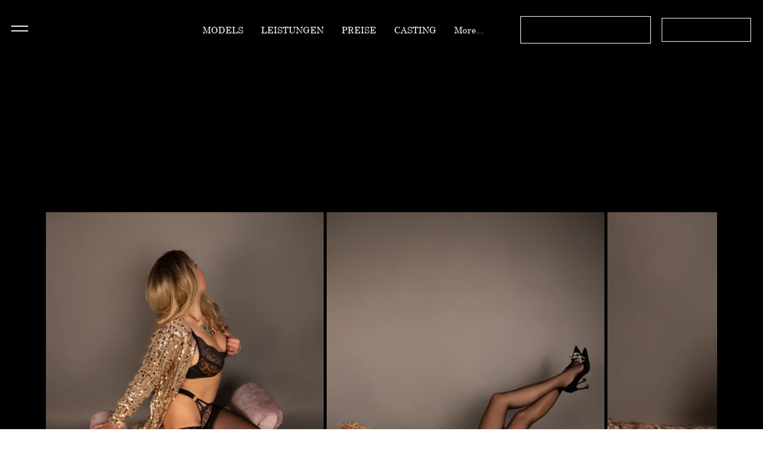

--- FILE ---
content_type: text/html; charset=UTF-8
request_url: https://www.royal-escort.at/models/dariaru
body_size: 155158
content:
<!DOCTYPE html>
<html lang="de">
<head>
  
  <!-- SEO Tags -->
  <title>Дарья Эскорт Вена. С нами ваши эротические фантазии сбываются!</title>
  <meta name="description" content="Дарья - шикарная, милая, страстная леди из Украины, любящая вечеринки. Она женственная, соблазнительная и чрезвычайно привлекательная эскортница. Обладающая редкой харизмой, Дарья увлечет Вас в мир эротики и страстных фантазий с первой минуты."/>
  <link rel="canonical" href="https://www.royal-escort.at/models/dariaru"/>
  <meta name="robots" content="index"/>
  <meta property="og:title" content="Дарья Эскорт Вена. С нами ваши эротические фантазии сбываются!"/>
  <meta property="og:description" content="Дарья - шикарная, милая, страстная леди из Украины, любящая вечеринки. Она женственная, соблазнительная и чрезвычайно привлекательная эскортница. Обладающая редкой харизмой, Дарья увлечет Вас в мир эротики и страстных фантазий с первой минуты."/>
  <meta property="og:image" content="https://static.wixstatic.com/media/7081be_c4b00ca6f1534c709519f321a29af066~mv2.jpg/v1/fill/w_3648,h_5472,al_c,q_90/Daria1.jpg"/>
  <meta property="og:image:width" content="3648"/>
  <meta property="og:image:height" content="5472"/>
  <meta property="og:url" content="https://www.royal-escort.at/models/dariaru"/>
  <meta property="og:site_name" content="Royal Escort Wien"/>
  <meta property="og:type" content="website"/>
  <script type="application/ld+json">{}</script>
  <script type="application/ld+json">{}</script>
  <link rel="alternate" href="https://www.royal-escort.at/models/dariaru" hreflang="x-default"/>
  <link rel="alternate" href="https://www.royal-escort.at/en/models/dariaru" hreflang="en-us"/>
  <link rel="alternate" href="https://www.royal-escort.at/ru/models/dariaru" hreflang="ru-ru"/>
  <link rel="alternate" href="https://www.royal-escort.at/models/dariaru" hreflang="de-de"/>
  <meta name="google-site-verification" content="dPRJfsLQmSVcrrzfVRXj3TNRfUHIq6wBSUdJXc9DPGY"/>
  <meta name="twitter:card" content="summary_large_image"/>
  <meta name="twitter:title" content="Дарья Эскорт Вена. С нами ваши эротические фантазии сбываются!"/>
  <meta name="twitter:description" content="Дарья - шикарная, милая, страстная леди из Украины, любящая вечеринки. Она женственная, соблазнительная и чрезвычайно привлекательная эскортница. Обладающая редкой харизмой, Дарья увлечет Вас в мир эротики и страстных фантазий с первой минуты."/>
  <meta name="twitter:image" content="https://static.wixstatic.com/media/7081be_c4b00ca6f1534c709519f321a29af066~mv2.jpg/v1/fill/w_3648,h_5472,al_c,q_90/Daria1.jpg"/>

  
  <meta charset='utf-8'>
  <meta name="viewport" content="width=device-width, initial-scale=1" id="wixDesktopViewport" />
  <meta http-equiv="X-UA-Compatible" content="IE=edge">
  <meta name="generator" content="Wix.com Website Builder"/>

  <link rel="icon" sizes="192x192" href="https://static.wixstatic.com/media/7081be_6a90fbd0aae7418c997d450d5fa0a09e%7Emv2.png/v1/fill/w_192%2Ch_192%2Clg_1%2Cusm_0.66_1.00_0.01/7081be_6a90fbd0aae7418c997d450d5fa0a09e%7Emv2.png" type="image/png"/>
  <link rel="shortcut icon" href="https://static.wixstatic.com/media/7081be_6a90fbd0aae7418c997d450d5fa0a09e%7Emv2.png/v1/fill/w_192%2Ch_192%2Clg_1%2Cusm_0.66_1.00_0.01/7081be_6a90fbd0aae7418c997d450d5fa0a09e%7Emv2.png" type="image/png"/>
  <link rel="apple-touch-icon" href="https://static.wixstatic.com/media/7081be_6a90fbd0aae7418c997d450d5fa0a09e%7Emv2.png/v1/fill/w_180%2Ch_180%2Clg_1%2Cusm_0.66_1.00_0.01/7081be_6a90fbd0aae7418c997d450d5fa0a09e%7Emv2.png" type="image/png"/>

  <!-- Safari Pinned Tab Icon -->
  <!-- <link rel="mask-icon" href="https://static.wixstatic.com/media/7081be_6a90fbd0aae7418c997d450d5fa0a09e%7Emv2.png/v1/fill/w_192%2Ch_192%2Clg_1%2Cusm_0.66_1.00_0.01/7081be_6a90fbd0aae7418c997d450d5fa0a09e%7Emv2.png"> -->

  <!-- Original trials -->
  


  <!-- Segmenter Polyfill -->
  <script>
    if (!window.Intl || !window.Intl.Segmenter) {
      (function() {
        var script = document.createElement('script');
        script.src = 'https://static.parastorage.com/unpkg/@formatjs/intl-segmenter@11.7.10/polyfill.iife.js';
        document.head.appendChild(script);
      })();
    }
  </script>

  <!-- Legacy Polyfills -->
  <script nomodule="" src="https://static.parastorage.com/unpkg/core-js-bundle@3.2.1/minified.js"></script>
  <script nomodule="" src="https://static.parastorage.com/unpkg/focus-within-polyfill@5.0.9/dist/focus-within-polyfill.js"></script>

  <!-- Performance API Polyfills -->
  <script>
  (function () {
    var noop = function noop() {};
    if ("performance" in window === false) {
      window.performance = {};
    }
    window.performance.mark = performance.mark || noop;
    window.performance.measure = performance.measure || noop;
    if ("now" in window.performance === false) {
      var nowOffset = Date.now();
      if (performance.timing && performance.timing.navigationStart) {
        nowOffset = performance.timing.navigationStart;
      }
      window.performance.now = function now() {
        return Date.now() - nowOffset;
      };
    }
  })();
  </script>

  <!-- Globals Definitions -->
  <script>
    (function () {
      var now = Date.now()
      window.initialTimestamps = {
        initialTimestamp: now,
        initialRequestTimestamp: Math.round(performance.timeOrigin ? performance.timeOrigin : now - performance.now())
      }

      window.thunderboltTag = "QA_READY"
      window.thunderboltVersion = "1.16774.0"
    })();
  </script>

  <!-- Essential Viewer Model -->
  <script type="application/json" id="wix-essential-viewer-model">{"fleetConfig":{"fleetName":"thunderbolt-seo-isolated-renderer","type":"GA","code":0},"mode":{"qa":false,"enableTestApi":false,"debug":false,"ssrIndicator":false,"ssrOnly":false,"siteAssetsFallback":"enable","versionIndicator":false},"componentsLibrariesTopology":[{"artifactId":"editor-elements","namespace":"wixui","url":"https:\/\/static.parastorage.com\/services\/editor-elements\/1.14848.0"},{"artifactId":"editor-elements","namespace":"dsgnsys","url":"https:\/\/static.parastorage.com\/services\/editor-elements\/1.14848.0"}],"siteFeaturesConfigs":{"sessionManager":{"isRunningInDifferentSiteContext":false}},"language":{"userLanguage":"de"},"siteAssets":{"clientTopology":{"mediaRootUrl":"https:\/\/static.wixstatic.com","staticMediaUrl":"https:\/\/static.wixstatic.com\/media","moduleRepoUrl":"https:\/\/static.parastorage.com\/unpkg","fileRepoUrl":"https:\/\/static.parastorage.com\/services","viewerAppsUrl":"https:\/\/viewer-apps.parastorage.com","viewerAssetsUrl":"https:\/\/viewer-assets.parastorage.com","siteAssetsUrl":"https:\/\/siteassets.parastorage.com","pageJsonServerUrls":["https:\/\/pages.parastorage.com","https:\/\/staticorigin.wixstatic.com","https:\/\/www.royal-escort.at","https:\/\/fallback.wix.com\/wix-html-editor-pages-webapp\/page"],"pathOfTBModulesInFileRepoForFallback":"wix-thunderbolt\/dist\/"}},"siteFeatures":["accessibilityBrowserZoom","accessibility","appMonitoring","assetsLoader","businessLogger","captcha","clickHandlerRegistrar","codeEmbed","commonConfig","componentsLoader","componentsRegistry","consentPolicy","cookiesManager","cyclicTabbing","domSelectors","dynamicPages","environmentWixCodeSdk","environment","lightbox","locationWixCodeSdk","mpaNavigation","multilingual","navigationManager","navigationPhases","ooi","pages","panorama","protectedPages","renderer","reporter","routerFetch","router","scrollRestoration","seoWixCodeSdk","seo","sessionManager","siteMembersWixCodeSdk","siteMembers","siteScrollBlocker","siteWixCodeSdk","speculationRules","ssrCache","stores","structureApi","thunderboltInitializer","tpaCommons","translations","usedPlatformApis","warmupData","windowMessageRegistrar","windowWixCodeSdk","wixCustomElementComponent","wixEmbedsApi","componentsReact","platform"],"site":{"externalBaseUrl":"https:\/\/www.royal-escort.at","isSEO":true},"media":{"staticMediaUrl":"https:\/\/static.wixstatic.com\/media","mediaRootUrl":"https:\/\/static.wixstatic.com\/","staticVideoUrl":"https:\/\/video.wixstatic.com\/"},"requestUrl":"https:\/\/www.royal-escort.at\/models\/dariaru","rollout":{"siteAssetsVersionsRollout":false,"isDACRollout":0,"isTBRollout":false},"commonConfig":{"brand":"studio","host":"VIEWER","bsi":"","consentPolicy":{},"consentPolicyHeader":{},"siteRevision":"1397","renderingFlow":"NONE","language":"de","locale":"de-de"},"interactionSampleRatio":0.01,"dynamicModelUrl":"https:\/\/www.royal-escort.at\/_api\/v2\/dynamicmodel","accessTokensUrl":"https:\/\/www.royal-escort.at\/_api\/v1\/access-tokens","isExcludedFromSecurityExperiments":false,"experiments":{"specs.thunderbolt.hardenFetchAndXHR":true,"specs.thunderbolt.securityExperiments":true}}</script>
  <script>window.viewerModel = JSON.parse(document.getElementById('wix-essential-viewer-model').textContent)</script>

  <script>
    window.commonConfig = viewerModel.commonConfig
  </script>

  
  <!-- BEGIN handleAccessTokens bundle -->

  <script data-url="https://static.parastorage.com/services/wix-thunderbolt/dist/handleAccessTokens.inline.4f2f9a53.bundle.min.js">(()=>{"use strict";function e(e){let{context:o,property:r,value:n,enumerable:i=!0}=e,c=e.get,l=e.set;if(!r||void 0===n&&!c&&!l)return new Error("property and value are required");let a=o||globalThis,s=a?.[r],u={};if(void 0!==n)u.value=n;else{if(c){let e=t(c);e&&(u.get=e)}if(l){let e=t(l);e&&(u.set=e)}}let p={...u,enumerable:i||!1,configurable:!1};void 0!==n&&(p.writable=!1);try{Object.defineProperty(a,r,p)}catch(e){return e instanceof TypeError?s:e}return s}function t(e,t){return"function"==typeof e?e:!0===e?.async&&"function"==typeof e.func?t?async function(t){return e.func(t)}:async function(){return e.func()}:"function"==typeof e?.func?e.func:void 0}try{e({property:"strictDefine",value:e})}catch{}try{e({property:"defineStrictObject",value:r})}catch{}try{e({property:"defineStrictMethod",value:n})}catch{}var o=["toString","toLocaleString","valueOf","constructor","prototype"];function r(t){let{context:n,property:c,propertiesToExclude:l=[],skipPrototype:a=!1,hardenPrototypePropertiesToExclude:s=[]}=t;if(!c)return new Error("property is required");let u=(n||globalThis)[c],p={},f=i(n,c);u&&("object"==typeof u||"function"==typeof u)&&Reflect.ownKeys(u).forEach(t=>{if(!l.includes(t)&&!o.includes(t)){let o=i(u,t);if(o&&(o.writable||o.configurable)){let{value:r,get:n,set:i,enumerable:c=!1}=o,l={};void 0!==r?l.value=r:n?l.get=n:i&&(l.set=i);try{let o=e({context:u,property:t,...l,enumerable:c});p[t]=o}catch(e){if(!(e instanceof TypeError))throw e;try{p[t]=o.value||o.get||o.set}catch{}}}}});let d={originalObject:u,originalProperties:p};if(!a&&void 0!==u?.prototype){let e=r({context:u,property:"prototype",propertiesToExclude:s,skipPrototype:!0});e instanceof Error||(d.originalPrototype=e?.originalObject,d.originalPrototypeProperties=e?.originalProperties)}return e({context:n,property:c,value:u,enumerable:f?.enumerable}),d}function n(t,o){let r=(o||globalThis)[t],n=i(o||globalThis,t);return r&&n&&(n.writable||n.configurable)?(Object.freeze(r),e({context:globalThis,property:t,value:r})):r}function i(e,t){if(e&&t)try{return Reflect.getOwnPropertyDescriptor(e,t)}catch{return}}function c(e){if("string"!=typeof e)return e;try{return decodeURIComponent(e).toLowerCase().trim()}catch{return e.toLowerCase().trim()}}function l(e,t){let o="";if("string"==typeof e)o=e.split("=")[0]?.trim()||"";else{if(!e||"string"!=typeof e.name)return!1;o=e.name}return t.has(c(o)||"")}function a(e,t){let o;return o="string"==typeof e?e.split(";").map(e=>e.trim()).filter(e=>e.length>0):e||[],o.filter(e=>!l(e,t))}var s=null;function u(){return null===s&&(s=typeof Document>"u"?void 0:Object.getOwnPropertyDescriptor(Document.prototype,"cookie")),s}function p(t,o){if(!globalThis?.cookieStore)return;let r=globalThis.cookieStore.get.bind(globalThis.cookieStore),n=globalThis.cookieStore.getAll.bind(globalThis.cookieStore),i=globalThis.cookieStore.set.bind(globalThis.cookieStore),c=globalThis.cookieStore.delete.bind(globalThis.cookieStore);return e({context:globalThis.CookieStore.prototype,property:"get",value:async function(e){return l(("string"==typeof e?e:e.name)||"",t)?null:r.call(this,e)},enumerable:!0}),e({context:globalThis.CookieStore.prototype,property:"getAll",value:async function(){return a(await n.apply(this,Array.from(arguments)),t)},enumerable:!0}),e({context:globalThis.CookieStore.prototype,property:"set",value:async function(){let e=Array.from(arguments);if(!l(1===e.length?e[0].name:e[0],t))return i.apply(this,e);o&&console.warn(o)},enumerable:!0}),e({context:globalThis.CookieStore.prototype,property:"delete",value:async function(){let e=Array.from(arguments);if(!l(1===e.length?e[0].name:e[0],t))return c.apply(this,e)},enumerable:!0}),e({context:globalThis.cookieStore,property:"prototype",value:globalThis.CookieStore.prototype,enumerable:!1}),e({context:globalThis,property:"cookieStore",value:globalThis.cookieStore,enumerable:!0}),{get:r,getAll:n,set:i,delete:c}}var f=["TextEncoder","TextDecoder","XMLHttpRequestEventTarget","EventTarget","URL","JSON","Reflect","Object","Array","Map","Set","WeakMap","WeakSet","Promise","Symbol","Error"],d=["addEventListener","removeEventListener","dispatchEvent","encodeURI","encodeURIComponent","decodeURI","decodeURIComponent"];const y=(e,t)=>{try{const o=t?t.get.call(document):document.cookie;return o.split(";").map(e=>e.trim()).filter(t=>t?.startsWith(e))[0]?.split("=")[1]}catch(e){return""}},g=(e="",t="",o="/")=>`${e}=; ${t?`domain=${t};`:""} max-age=0; path=${o}; expires=Thu, 01 Jan 1970 00:00:01 GMT`;function m(){(function(){if("undefined"!=typeof window){const e=performance.getEntriesByType("navigation")[0];return"back_forward"===(e?.type||"")}return!1})()&&function(){const{counter:e}=function(){const e=b("getItem");if(e){const[t,o]=e.split("-"),r=o?parseInt(o,10):0;if(r>=3){const e=t?Number(t):0;if(Date.now()-e>6e4)return{counter:0}}return{counter:r}}return{counter:0}}();e<3?(!function(e=1){b("setItem",`${Date.now()}-${e}`)}(e+1),window.location.reload()):console.error("ATS: Max reload attempts reached")}()}function b(e,t){try{return sessionStorage[e]("reload",t||"")}catch(e){console.error("ATS: Error calling sessionStorage:",e)}}const h="client-session-bind",v="sec-fetch-unsupported",{experiments:w}=window.viewerModel,T=[h,"client-binding",v,"svSession","smSession","server-session-bind","wixSession2","wixSession3"].map(e=>e.toLowerCase()),{cookie:S}=function(t,o){let r=new Set(t);return e({context:document,property:"cookie",set:{func:e=>function(e,t,o,r){let n=u(),i=c(t.split(";")[0]||"")||"";[...o].every(e=>!i.startsWith(e.toLowerCase()))&&n?.set?n.set.call(e,t):r&&console.warn(r)}(document,e,r,o)},get:{func:()=>function(e,t){let o=u();if(!o?.get)throw new Error("Cookie descriptor or getter not available");return a(o.get.call(e),t).join("; ")}(document,r)},enumerable:!0}),{cookieStore:p(r,o),cookie:u()}}(T),k="tbReady",x="security_overrideGlobals",{experiments:E,siteFeaturesConfigs:C,accessTokensUrl:P}=window.viewerModel,R=P,M={},O=(()=>{const e=y(h,S);if(w["specs.thunderbolt.browserCacheReload"]){y(v,S)||e?b("removeItem"):m()}return(()=>{const e=g(h),t=g(h,location.hostname);S.set.call(document,e),S.set.call(document,t)})(),e})();O&&(M["client-binding"]=O);const D=fetch;addEventListener(k,function e(t){const{logger:o}=t.detail;try{window.tb.init({fetch:D,fetchHeaders:M})}catch(e){const t=new Error("TB003");o.meter(`${x}_${t.message}`,{paramsOverrides:{errorType:x,eventString:t.message}}),window?.viewerModel?.mode.debug&&console.error(e)}finally{removeEventListener(k,e)}}),E["specs.thunderbolt.hardenFetchAndXHR"]||(window.fetchDynamicModel=()=>C.sessionManager.isRunningInDifferentSiteContext?Promise.resolve({}):fetch(R,{credentials:"same-origin",headers:M}).then(function(e){if(!e.ok)throw new Error(`[${e.status}]${e.statusText}`);return e.json()}),window.dynamicModelPromise=window.fetchDynamicModel())})();
//# sourceMappingURL=https://static.parastorage.com/services/wix-thunderbolt/dist/handleAccessTokens.inline.4f2f9a53.bundle.min.js.map</script>

<!-- END handleAccessTokens bundle -->

<!-- BEGIN overrideGlobals bundle -->

<script data-url="https://static.parastorage.com/services/wix-thunderbolt/dist/overrideGlobals.inline.ec13bfcf.bundle.min.js">(()=>{"use strict";function e(e){let{context:r,property:o,value:n,enumerable:i=!0}=e,c=e.get,a=e.set;if(!o||void 0===n&&!c&&!a)return new Error("property and value are required");let l=r||globalThis,u=l?.[o],s={};if(void 0!==n)s.value=n;else{if(c){let e=t(c);e&&(s.get=e)}if(a){let e=t(a);e&&(s.set=e)}}let p={...s,enumerable:i||!1,configurable:!1};void 0!==n&&(p.writable=!1);try{Object.defineProperty(l,o,p)}catch(e){return e instanceof TypeError?u:e}return u}function t(e,t){return"function"==typeof e?e:!0===e?.async&&"function"==typeof e.func?t?async function(t){return e.func(t)}:async function(){return e.func()}:"function"==typeof e?.func?e.func:void 0}try{e({property:"strictDefine",value:e})}catch{}try{e({property:"defineStrictObject",value:o})}catch{}try{e({property:"defineStrictMethod",value:n})}catch{}var r=["toString","toLocaleString","valueOf","constructor","prototype"];function o(t){let{context:n,property:c,propertiesToExclude:a=[],skipPrototype:l=!1,hardenPrototypePropertiesToExclude:u=[]}=t;if(!c)return new Error("property is required");let s=(n||globalThis)[c],p={},f=i(n,c);s&&("object"==typeof s||"function"==typeof s)&&Reflect.ownKeys(s).forEach(t=>{if(!a.includes(t)&&!r.includes(t)){let r=i(s,t);if(r&&(r.writable||r.configurable)){let{value:o,get:n,set:i,enumerable:c=!1}=r,a={};void 0!==o?a.value=o:n?a.get=n:i&&(a.set=i);try{let r=e({context:s,property:t,...a,enumerable:c});p[t]=r}catch(e){if(!(e instanceof TypeError))throw e;try{p[t]=r.value||r.get||r.set}catch{}}}}});let d={originalObject:s,originalProperties:p};if(!l&&void 0!==s?.prototype){let e=o({context:s,property:"prototype",propertiesToExclude:u,skipPrototype:!0});e instanceof Error||(d.originalPrototype=e?.originalObject,d.originalPrototypeProperties=e?.originalProperties)}return e({context:n,property:c,value:s,enumerable:f?.enumerable}),d}function n(t,r){let o=(r||globalThis)[t],n=i(r||globalThis,t);return o&&n&&(n.writable||n.configurable)?(Object.freeze(o),e({context:globalThis,property:t,value:o})):o}function i(e,t){if(e&&t)try{return Reflect.getOwnPropertyDescriptor(e,t)}catch{return}}function c(e){if("string"!=typeof e)return e;try{return decodeURIComponent(e).toLowerCase().trim()}catch{return e.toLowerCase().trim()}}function a(e,t){return e instanceof Headers?e.forEach((r,o)=>{l(o,t)||e.delete(o)}):Object.keys(e).forEach(r=>{l(r,t)||delete e[r]}),e}function l(e,t){return!t.has(c(e)||"")}function u(e,t){let r=!0,o=function(e){let t,r;if(globalThis.Request&&e instanceof Request)t=e.url;else{if("function"!=typeof e?.toString)throw new Error("Unsupported type for url");t=e.toString()}try{return new URL(t).pathname}catch{return r=t.replace(/#.+/gi,"").split("?").shift(),r.startsWith("/")?r:`/${r}`}}(e),n=c(o);return n&&t.some(e=>n.includes(e))&&(r=!1),r}function s(t,r,o){let n=fetch,i=XMLHttpRequest,c=new Set(r);function s(){let e=new i,r=e.open,n=e.setRequestHeader;return e.open=function(){let n=Array.from(arguments),i=n[1];if(n.length<2||u(i,t))return r.apply(e,n);throw new Error(o||`Request not allowed for path ${i}`)},e.setRequestHeader=function(t,r){l(decodeURIComponent(t),c)&&n.call(e,t,r)},e}return e({property:"fetch",value:function(){let e=function(e,t){return globalThis.Request&&e[0]instanceof Request&&e[0]?.headers?a(e[0].headers,t):e[1]?.headers&&a(e[1].headers,t),e}(arguments,c);return u(arguments[0],t)?n.apply(globalThis,Array.from(e)):new Promise((e,t)=>{t(new Error(o||`Request not allowed for path ${arguments[0]}`))})},enumerable:!0}),e({property:"XMLHttpRequest",value:s,enumerable:!0}),Object.keys(i).forEach(e=>{s[e]=i[e]}),{fetch:n,XMLHttpRequest:i}}var p=["TextEncoder","TextDecoder","XMLHttpRequestEventTarget","EventTarget","URL","JSON","Reflect","Object","Array","Map","Set","WeakMap","WeakSet","Promise","Symbol","Error"],f=["addEventListener","removeEventListener","dispatchEvent","encodeURI","encodeURIComponent","decodeURI","decodeURIComponent"];const d=function(){let t=globalThis.open,r=document.open;function o(e,r,o){let n="string"!=typeof e,i=t.call(window,e,r,o);return n||e&&function(e){return e.startsWith("//")&&/(?:[a-z0-9](?:[a-z0-9-]{0,61}[a-z0-9])?\.)+[a-z0-9][a-z0-9-]{0,61}[a-z0-9]/g.test(`${location.protocol}:${e}`)&&(e=`${location.protocol}${e}`),!e.startsWith("http")||new URL(e).hostname===location.hostname}(e)?{}:i}return e({property:"open",value:o,context:globalThis,enumerable:!0}),e({property:"open",value:function(e,t,n){return e?o(e,t,n):r.call(document,e||"",t||"",n||"")},context:document,enumerable:!0}),{open:t,documentOpen:r}},y=function(){let t=document.createElement,r=Element.prototype.setAttribute,o=Element.prototype.setAttributeNS;return e({property:"createElement",context:document,value:function(n,i){let a=t.call(document,n,i);if("iframe"===c(n)){e({property:"srcdoc",context:a,get:()=>"",set:()=>{console.warn("`srcdoc` is not allowed in iframe elements.")}});let t=function(e,t){"srcdoc"!==e.toLowerCase()?r.call(a,e,t):console.warn("`srcdoc` attribute is not allowed to be set.")},n=function(e,t,r){"srcdoc"!==t.toLowerCase()?o.call(a,e,t,r):console.warn("`srcdoc` attribute is not allowed to be set.")};a.setAttribute=t,a.setAttributeNS=n}return a},enumerable:!0}),{createElement:t,setAttribute:r,setAttributeNS:o}},m=["client-binding"],b=["/_api/v1/access-tokens","/_api/v2/dynamicmodel","/_api/one-app-session-web/v3/businesses"],h=function(){let t=setTimeout,r=setInterval;return o("setTimeout",0,globalThis),o("setInterval",0,globalThis),{setTimeout:t,setInterval:r};function o(t,r,o){let n=o||globalThis,i=n[t];if(!i||"function"!=typeof i)throw new Error(`Function ${t} not found or is not a function`);e({property:t,value:function(){let e=Array.from(arguments);if("string"!=typeof e[r])return i.apply(n,e);console.warn(`Calling ${t} with a String Argument at index ${r} is not allowed`)},context:o,enumerable:!0})}},v=function(){if(navigator&&"serviceWorker"in navigator){let t=navigator.serviceWorker.register;return e({context:navigator.serviceWorker,property:"register",value:function(){console.log("Service worker registration is not allowed")},enumerable:!0}),{register:t}}return{}};performance.mark("overrideGlobals started");const{isExcludedFromSecurityExperiments:g,experiments:w}=window.viewerModel,E=!g&&w["specs.thunderbolt.securityExperiments"];try{d(),E&&y(),w["specs.thunderbolt.hardenFetchAndXHR"]&&E&&s(b,m),v(),(e=>{let t=[],r=[];r=r.concat(["TextEncoder","TextDecoder"]),e&&(r=r.concat(["XMLHttpRequestEventTarget","EventTarget"])),r=r.concat(["URL","JSON"]),e&&(t=t.concat(["addEventListener","removeEventListener"])),t=t.concat(["encodeURI","encodeURIComponent","decodeURI","decodeURIComponent"]),r=r.concat(["String","Number"]),e&&r.push("Object"),r=r.concat(["Reflect"]),t.forEach(e=>{n(e),["addEventListener","removeEventListener"].includes(e)&&n(e,document)}),r.forEach(e=>{o({property:e})})})(E),E&&h()}catch(e){window?.viewerModel?.mode.debug&&console.error(e);const t=new Error("TB006");window.fedops?.reportError(t,"security_overrideGlobals"),window.Sentry?window.Sentry.captureException(t):globalThis.defineStrictProperty("sentryBuffer",[t],window,!1)}performance.mark("overrideGlobals ended")})();
//# sourceMappingURL=https://static.parastorage.com/services/wix-thunderbolt/dist/overrideGlobals.inline.ec13bfcf.bundle.min.js.map</script>

<!-- END overrideGlobals bundle -->


  
  <script>
    window.commonConfig = viewerModel.commonConfig

	
  </script>

  <!-- Initial CSS -->
  <style data-url="https://static.parastorage.com/services/wix-thunderbolt/dist/main.347af09f.min.css">@keyframes slide-horizontal-new{0%{transform:translateX(100%)}}@keyframes slide-horizontal-old{80%{opacity:1}to{opacity:0;transform:translateX(-100%)}}@keyframes slide-vertical-new{0%{transform:translateY(-100%)}}@keyframes slide-vertical-old{80%{opacity:1}to{opacity:0;transform:translateY(100%)}}@keyframes out-in-new{0%{opacity:0}}@keyframes out-in-old{to{opacity:0}}:root:active-view-transition{view-transition-name:none}::view-transition{pointer-events:none}:root:active-view-transition::view-transition-new(page-group),:root:active-view-transition::view-transition-old(page-group){animation-duration:.6s;cursor:wait;pointer-events:all}:root:active-view-transition-type(SlideHorizontal)::view-transition-old(page-group){animation:slide-horizontal-old .6s cubic-bezier(.83,0,.17,1) forwards;mix-blend-mode:normal}:root:active-view-transition-type(SlideHorizontal)::view-transition-new(page-group){animation:slide-horizontal-new .6s cubic-bezier(.83,0,.17,1) backwards;mix-blend-mode:normal}:root:active-view-transition-type(SlideVertical)::view-transition-old(page-group){animation:slide-vertical-old .6s cubic-bezier(.83,0,.17,1) forwards;mix-blend-mode:normal}:root:active-view-transition-type(SlideVertical)::view-transition-new(page-group){animation:slide-vertical-new .6s cubic-bezier(.83,0,.17,1) backwards;mix-blend-mode:normal}:root:active-view-transition-type(OutIn)::view-transition-old(page-group){animation:out-in-old .35s cubic-bezier(.22,1,.36,1) forwards}:root:active-view-transition-type(OutIn)::view-transition-new(page-group){animation:out-in-new .35s cubic-bezier(.64,0,.78,0) .35s backwards}@media(prefers-reduced-motion:reduce){::view-transition-group(*),::view-transition-new(*),::view-transition-old(*){animation:none!important}}body,html{background:transparent;border:0;margin:0;outline:0;padding:0;vertical-align:baseline}body{--scrollbar-width:0px;font-family:Arial,Helvetica,sans-serif;font-size:10px}body,html{height:100%}body{overflow-x:auto;overflow-y:scroll}body:not(.responsive) #site-root{min-width:var(--site-width);width:100%}body:not([data-js-loaded]) [data-hide-prejs]{visibility:hidden}interact-element{display:contents}#SITE_CONTAINER{position:relative}:root{--one-unit:1vw;--section-max-width:9999px;--spx-stopper-max:9999px;--spx-stopper-min:0px;--browser-zoom:1}@supports(-webkit-appearance:none) and (stroke-color:transparent){:root{--safari-sticky-fix:opacity;--experimental-safari-sticky-fix:translateZ(0)}}@supports(container-type:inline-size){:root{--one-unit:1cqw}}[id^=oldHoverBox-]{mix-blend-mode:plus-lighter;transition:opacity .5s ease,visibility .5s ease}[data-mesh-id$=inlineContent-gridContainer]:has(>[id^=oldHoverBox-]){isolation:isolate}</style>
<style data-url="https://static.parastorage.com/services/wix-thunderbolt/dist/main.renderer.9cb0985f.min.css">a,abbr,acronym,address,applet,b,big,blockquote,button,caption,center,cite,code,dd,del,dfn,div,dl,dt,em,fieldset,font,footer,form,h1,h2,h3,h4,h5,h6,header,i,iframe,img,ins,kbd,label,legend,li,nav,object,ol,p,pre,q,s,samp,section,small,span,strike,strong,sub,sup,table,tbody,td,tfoot,th,thead,title,tr,tt,u,ul,var{background:transparent;border:0;margin:0;outline:0;padding:0;vertical-align:baseline}input,select,textarea{box-sizing:border-box;font-family:Helvetica,Arial,sans-serif}ol,ul{list-style:none}blockquote,q{quotes:none}ins{text-decoration:none}del{text-decoration:line-through}table{border-collapse:collapse;border-spacing:0}a{cursor:pointer;text-decoration:none}.testStyles{overflow-y:hidden}.reset-button{-webkit-appearance:none;background:none;border:0;color:inherit;font:inherit;line-height:normal;outline:0;overflow:visible;padding:0;-webkit-user-select:none;-moz-user-select:none;-ms-user-select:none}:focus{outline:none}body.device-mobile-optimized:not(.disable-site-overflow){overflow-x:hidden;overflow-y:scroll}body.device-mobile-optimized:not(.responsive) #SITE_CONTAINER{margin-left:auto;margin-right:auto;overflow-x:visible;position:relative;width:320px}body.device-mobile-optimized:not(.responsive):not(.blockSiteScrolling) #SITE_CONTAINER{margin-top:0}body.device-mobile-optimized>*{max-width:100%!important}body.device-mobile-optimized #site-root{overflow-x:hidden;overflow-y:hidden}@supports(overflow:clip){body.device-mobile-optimized #site-root{overflow-x:clip;overflow-y:clip}}body.device-mobile-non-optimized #SITE_CONTAINER #site-root{overflow-x:clip;overflow-y:clip}body.device-mobile-non-optimized.fullScreenMode{background-color:#5f6360}body.device-mobile-non-optimized.fullScreenMode #MOBILE_ACTIONS_MENU,body.device-mobile-non-optimized.fullScreenMode #SITE_BACKGROUND,body.device-mobile-non-optimized.fullScreenMode #site-root,body.fullScreenMode #WIX_ADS{visibility:hidden}body.fullScreenMode{overflow-x:hidden!important;overflow-y:hidden!important}body.fullScreenMode.device-mobile-optimized #TINY_MENU{opacity:0;pointer-events:none}body.fullScreenMode-scrollable.device-mobile-optimized{overflow-x:hidden!important;overflow-y:auto!important}body.fullScreenMode-scrollable.device-mobile-optimized #masterPage,body.fullScreenMode-scrollable.device-mobile-optimized #site-root{overflow-x:hidden!important;overflow-y:hidden!important}body.fullScreenMode-scrollable.device-mobile-optimized #SITE_BACKGROUND,body.fullScreenMode-scrollable.device-mobile-optimized #masterPage{height:auto!important}body.fullScreenMode-scrollable.device-mobile-optimized #masterPage.mesh-layout{height:0!important}body.blockSiteScrolling,body.siteScrollingBlocked{position:fixed;width:100%}body.blockSiteScrolling #SITE_CONTAINER{margin-top:calc(var(--blocked-site-scroll-margin-top)*-1)}#site-root{margin:0 auto;min-height:100%;position:relative;top:var(--wix-ads-height)}#site-root img:not([src]){visibility:hidden}#site-root svg img:not([src]){visibility:visible}.auto-generated-link{color:inherit}#SCROLL_TO_BOTTOM,#SCROLL_TO_TOP{height:0}.has-click-trigger{cursor:pointer}.fullScreenOverlay{bottom:0;display:flex;justify-content:center;left:0;overflow-y:hidden;position:fixed;right:0;top:-60px;z-index:1005}.fullScreenOverlay>.fullScreenOverlayContent{bottom:0;left:0;margin:0 auto;overflow:hidden;position:absolute;right:0;top:60px;transform:translateZ(0)}[data-mesh-id$=centeredContent],[data-mesh-id$=form],[data-mesh-id$=inlineContent]{pointer-events:none;position:relative}[data-mesh-id$=-gridWrapper],[data-mesh-id$=-rotated-wrapper]{pointer-events:none}[data-mesh-id$=-gridContainer]>*,[data-mesh-id$=-rotated-wrapper]>*,[data-mesh-id$=inlineContent]>:not([data-mesh-id$=-gridContainer]){pointer-events:auto}.device-mobile-optimized #masterPage.mesh-layout #SOSP_CONTAINER_CUSTOM_ID{grid-area:2/1/3/2;-ms-grid-row:2;position:relative}#masterPage.mesh-layout{-ms-grid-rows:max-content max-content min-content max-content;-ms-grid-columns:100%;align-items:start;display:-ms-grid;display:grid;grid-template-columns:100%;grid-template-rows:max-content max-content min-content max-content;justify-content:stretch}#masterPage.mesh-layout #PAGES_CONTAINER,#masterPage.mesh-layout #SITE_FOOTER-placeholder,#masterPage.mesh-layout #SITE_FOOTER_WRAPPER,#masterPage.mesh-layout #SITE_HEADER-placeholder,#masterPage.mesh-layout #SITE_HEADER_WRAPPER,#masterPage.mesh-layout #SOSP_CONTAINER_CUSTOM_ID[data-state~=mobileView],#masterPage.mesh-layout #soapAfterPagesContainer,#masterPage.mesh-layout #soapBeforePagesContainer{-ms-grid-row-align:start;-ms-grid-column-align:start;-ms-grid-column:1}#masterPage.mesh-layout #SITE_HEADER-placeholder,#masterPage.mesh-layout #SITE_HEADER_WRAPPER{grid-area:1/1/2/2;-ms-grid-row:1}#masterPage.mesh-layout #PAGES_CONTAINER,#masterPage.mesh-layout #soapAfterPagesContainer,#masterPage.mesh-layout #soapBeforePagesContainer{grid-area:3/1/4/2;-ms-grid-row:3}#masterPage.mesh-layout #soapAfterPagesContainer,#masterPage.mesh-layout #soapBeforePagesContainer{width:100%}#masterPage.mesh-layout #PAGES_CONTAINER{align-self:stretch}#masterPage.mesh-layout main#PAGES_CONTAINER{display:block}#masterPage.mesh-layout #SITE_FOOTER-placeholder,#masterPage.mesh-layout #SITE_FOOTER_WRAPPER{grid-area:4/1/5/2;-ms-grid-row:4}#masterPage.mesh-layout #SITE_PAGES,#masterPage.mesh-layout [data-mesh-id=PAGES_CONTAINERcenteredContent],#masterPage.mesh-layout [data-mesh-id=PAGES_CONTAINERinlineContent]{height:100%}#masterPage.mesh-layout.desktop>*{width:100%}#masterPage.mesh-layout #PAGES_CONTAINER,#masterPage.mesh-layout #SITE_FOOTER,#masterPage.mesh-layout #SITE_FOOTER_WRAPPER,#masterPage.mesh-layout #SITE_HEADER,#masterPage.mesh-layout #SITE_HEADER_WRAPPER,#masterPage.mesh-layout #SITE_PAGES,#masterPage.mesh-layout #masterPageinlineContent{position:relative}#masterPage.mesh-layout #SITE_HEADER{grid-area:1/1/2/2}#masterPage.mesh-layout #SITE_FOOTER{grid-area:4/1/5/2}#masterPage.mesh-layout.overflow-x-clip #SITE_FOOTER,#masterPage.mesh-layout.overflow-x-clip #SITE_HEADER{overflow-x:clip}[data-z-counter]{z-index:0}[data-z-counter="0"]{z-index:auto}.wixSiteProperties{-webkit-font-smoothing:antialiased;-moz-osx-font-smoothing:grayscale}:root{--wst-button-color-fill-primary:rgb(var(--color_48));--wst-button-color-border-primary:rgb(var(--color_49));--wst-button-color-text-primary:rgb(var(--color_50));--wst-button-color-fill-primary-hover:rgb(var(--color_51));--wst-button-color-border-primary-hover:rgb(var(--color_52));--wst-button-color-text-primary-hover:rgb(var(--color_53));--wst-button-color-fill-primary-disabled:rgb(var(--color_54));--wst-button-color-border-primary-disabled:rgb(var(--color_55));--wst-button-color-text-primary-disabled:rgb(var(--color_56));--wst-button-color-fill-secondary:rgb(var(--color_57));--wst-button-color-border-secondary:rgb(var(--color_58));--wst-button-color-text-secondary:rgb(var(--color_59));--wst-button-color-fill-secondary-hover:rgb(var(--color_60));--wst-button-color-border-secondary-hover:rgb(var(--color_61));--wst-button-color-text-secondary-hover:rgb(var(--color_62));--wst-button-color-fill-secondary-disabled:rgb(var(--color_63));--wst-button-color-border-secondary-disabled:rgb(var(--color_64));--wst-button-color-text-secondary-disabled:rgb(var(--color_65));--wst-color-fill-base-1:rgb(var(--color_36));--wst-color-fill-base-2:rgb(var(--color_37));--wst-color-fill-base-shade-1:rgb(var(--color_38));--wst-color-fill-base-shade-2:rgb(var(--color_39));--wst-color-fill-base-shade-3:rgb(var(--color_40));--wst-color-fill-accent-1:rgb(var(--color_41));--wst-color-fill-accent-2:rgb(var(--color_42));--wst-color-fill-accent-3:rgb(var(--color_43));--wst-color-fill-accent-4:rgb(var(--color_44));--wst-color-fill-background-primary:rgb(var(--color_11));--wst-color-fill-background-secondary:rgb(var(--color_12));--wst-color-text-primary:rgb(var(--color_15));--wst-color-text-secondary:rgb(var(--color_14));--wst-color-action:rgb(var(--color_18));--wst-color-disabled:rgb(var(--color_39));--wst-color-title:rgb(var(--color_45));--wst-color-subtitle:rgb(var(--color_46));--wst-color-line:rgb(var(--color_47));--wst-font-style-h2:var(--font_2);--wst-font-style-h3:var(--font_3);--wst-font-style-h4:var(--font_4);--wst-font-style-h5:var(--font_5);--wst-font-style-h6:var(--font_6);--wst-font-style-body-large:var(--font_7);--wst-font-style-body-medium:var(--font_8);--wst-font-style-body-small:var(--font_9);--wst-font-style-body-x-small:var(--font_10);--wst-color-custom-1:rgb(var(--color_13));--wst-color-custom-2:rgb(var(--color_16));--wst-color-custom-3:rgb(var(--color_17));--wst-color-custom-4:rgb(var(--color_19));--wst-color-custom-5:rgb(var(--color_20));--wst-color-custom-6:rgb(var(--color_21));--wst-color-custom-7:rgb(var(--color_22));--wst-color-custom-8:rgb(var(--color_23));--wst-color-custom-9:rgb(var(--color_24));--wst-color-custom-10:rgb(var(--color_25));--wst-color-custom-11:rgb(var(--color_26));--wst-color-custom-12:rgb(var(--color_27));--wst-color-custom-13:rgb(var(--color_28));--wst-color-custom-14:rgb(var(--color_29));--wst-color-custom-15:rgb(var(--color_30));--wst-color-custom-16:rgb(var(--color_31));--wst-color-custom-17:rgb(var(--color_32));--wst-color-custom-18:rgb(var(--color_33));--wst-color-custom-19:rgb(var(--color_34));--wst-color-custom-20:rgb(var(--color_35))}.wix-presets-wrapper{display:contents}</style>

  <meta name="format-detection" content="telephone=no">
  <meta name="skype_toolbar" content="skype_toolbar_parser_compatible">
  
  

  

  
      <!--pageHtmlEmbeds.head start-->
      <script type="wix/htmlEmbeds" id="pageHtmlEmbeds.head start"></script>
    
      <!DOCTYPE HTML>
<script id="whatsapp" name="whatsapp" async="true" src="https://smartarget.online/loader.js?type=int&u=1a5b167ad3416ddcf508c3410aeb17d01407566b&source=wix_whatsapp"></script>

    
      <!-- Google Tag Manager -->
<script>(function(w,d,s,l,i){w[l]=w[l]||[];w[l].push({'gtm.start':
new Date().getTime(),event:'gtm.js'});var f=d.getElementsByTagName(s)[0],
j=d.createElement(s),dl=l!='dataLayer'?'&l='+l:'';j.async=true;j.src=
'https://www.googletagmanager.com/gtm.js?id='+i+dl;f.parentNode.insertBefore(j,f);
})(window,document,'script','dataLayer','GTM-5SJCW3V5');</script>
<!-- End Google Tag Manager -->
    
      <script type="wix/htmlEmbeds" id="pageHtmlEmbeds.head end"></script>
      <!--pageHtmlEmbeds.head end-->
  

  <!-- head performance data start -->
  
  <!-- head performance data end -->
  

    


    
<style data-href="https://static.parastorage.com/services/editor-elements-library/dist/thunderbolt/rb_wixui.thunderbolt_bootstrap.a1b00b19.min.css">.cwL6XW{cursor:pointer}.sNF2R0{opacity:0}.hLoBV3{transition:opacity var(--transition-duration) cubic-bezier(.37,0,.63,1)}.Rdf41z,.hLoBV3{opacity:1}.ftlZWo{transition:opacity var(--transition-duration) cubic-bezier(.37,0,.63,1)}.ATGlOr,.ftlZWo{opacity:0}.KQSXD0{transition:opacity var(--transition-duration) cubic-bezier(.64,0,.78,0)}.KQSXD0,.pagQKE{opacity:1}._6zG5H{opacity:0;transition:opacity var(--transition-duration) cubic-bezier(.22,1,.36,1)}.BB49uC{transform:translateX(100%)}.j9xE1V{transition:transform var(--transition-duration) cubic-bezier(.87,0,.13,1)}.ICs7Rs,.j9xE1V{transform:translateX(0)}.DxijZJ{transition:transform var(--transition-duration) cubic-bezier(.87,0,.13,1)}.B5kjYq,.DxijZJ{transform:translateX(-100%)}.cJijIV{transition:transform var(--transition-duration) cubic-bezier(.87,0,.13,1)}.cJijIV,.hOxaWM{transform:translateX(0)}.T9p3fN{transform:translateX(100%);transition:transform var(--transition-duration) cubic-bezier(.87,0,.13,1)}.qDxYJm{transform:translateY(100%)}.aA9V0P{transition:transform var(--transition-duration) cubic-bezier(.87,0,.13,1)}.YPXPAS,.aA9V0P{transform:translateY(0)}.Xf2zsA{transition:transform var(--transition-duration) cubic-bezier(.87,0,.13,1)}.Xf2zsA,.y7Kt7s{transform:translateY(-100%)}.EeUgMu{transition:transform var(--transition-duration) cubic-bezier(.87,0,.13,1)}.EeUgMu,.fdHrtm{transform:translateY(0)}.WIFaG4{transform:translateY(100%);transition:transform var(--transition-duration) cubic-bezier(.87,0,.13,1)}body:not(.responsive) .JsJXaX{overflow-x:clip}:root:active-view-transition .JsJXaX{view-transition-name:page-group}.AnQkDU{display:grid;grid-template-columns:1fr;grid-template-rows:1fr;height:100%}.AnQkDU>div{align-self:stretch!important;grid-area:1/1/2/2;justify-self:stretch!important}.StylableButton2545352419__root{-archetype:box;border:none;box-sizing:border-box;cursor:pointer;display:block;height:100%;min-height:10px;min-width:10px;padding:0;touch-action:manipulation;width:100%}.StylableButton2545352419__root[disabled]{pointer-events:none}.StylableButton2545352419__root:not(:hover):not([disabled]).StylableButton2545352419--hasBackgroundColor{background-color:var(--corvid-background-color)!important}.StylableButton2545352419__root:hover:not([disabled]).StylableButton2545352419--hasHoverBackgroundColor{background-color:var(--corvid-hover-background-color)!important}.StylableButton2545352419__root:not(:hover)[disabled].StylableButton2545352419--hasDisabledBackgroundColor{background-color:var(--corvid-disabled-background-color)!important}.StylableButton2545352419__root:not(:hover):not([disabled]).StylableButton2545352419--hasBorderColor{border-color:var(--corvid-border-color)!important}.StylableButton2545352419__root:hover:not([disabled]).StylableButton2545352419--hasHoverBorderColor{border-color:var(--corvid-hover-border-color)!important}.StylableButton2545352419__root:not(:hover)[disabled].StylableButton2545352419--hasDisabledBorderColor{border-color:var(--corvid-disabled-border-color)!important}.StylableButton2545352419__root.StylableButton2545352419--hasBorderRadius{border-radius:var(--corvid-border-radius)!important}.StylableButton2545352419__root.StylableButton2545352419--hasBorderWidth{border-width:var(--corvid-border-width)!important}.StylableButton2545352419__root:not(:hover):not([disabled]).StylableButton2545352419--hasColor,.StylableButton2545352419__root:not(:hover):not([disabled]).StylableButton2545352419--hasColor .StylableButton2545352419__label{color:var(--corvid-color)!important}.StylableButton2545352419__root:hover:not([disabled]).StylableButton2545352419--hasHoverColor,.StylableButton2545352419__root:hover:not([disabled]).StylableButton2545352419--hasHoverColor .StylableButton2545352419__label{color:var(--corvid-hover-color)!important}.StylableButton2545352419__root:not(:hover)[disabled].StylableButton2545352419--hasDisabledColor,.StylableButton2545352419__root:not(:hover)[disabled].StylableButton2545352419--hasDisabledColor .StylableButton2545352419__label{color:var(--corvid-disabled-color)!important}.StylableButton2545352419__link{-archetype:box;box-sizing:border-box;color:#000;text-decoration:none}.StylableButton2545352419__container{align-items:center;display:flex;flex-basis:auto;flex-direction:row;flex-grow:1;height:100%;justify-content:center;overflow:hidden;transition:all .2s ease,visibility 0s;width:100%}.StylableButton2545352419__label{-archetype:text;-controller-part-type:LayoutChildDisplayDropdown,LayoutFlexChildSpacing(first);max-width:100%;min-width:1.8em;overflow:hidden;text-align:center;text-overflow:ellipsis;transition:inherit;white-space:nowrap}.StylableButton2545352419__root.StylableButton2545352419--isMaxContent .StylableButton2545352419__label{text-overflow:unset}.StylableButton2545352419__root.StylableButton2545352419--isWrapText .StylableButton2545352419__label{min-width:10px;overflow-wrap:break-word;white-space:break-spaces;word-break:break-word}.StylableButton2545352419__icon{-archetype:icon;-controller-part-type:LayoutChildDisplayDropdown,LayoutFlexChildSpacing(last);flex-shrink:0;height:50px;min-width:1px;transition:inherit}.StylableButton2545352419__icon.StylableButton2545352419--override{display:block!important}.StylableButton2545352419__icon svg,.StylableButton2545352419__icon>span{display:flex;height:inherit;width:inherit}.StylableButton2545352419__root:not(:hover):not([disalbed]).StylableButton2545352419--hasIconColor .StylableButton2545352419__icon svg{fill:var(--corvid-icon-color)!important;stroke:var(--corvid-icon-color)!important}.StylableButton2545352419__root:hover:not([disabled]).StylableButton2545352419--hasHoverIconColor .StylableButton2545352419__icon svg{fill:var(--corvid-hover-icon-color)!important;stroke:var(--corvid-hover-icon-color)!important}.StylableButton2545352419__root:not(:hover)[disabled].StylableButton2545352419--hasDisabledIconColor .StylableButton2545352419__icon svg{fill:var(--corvid-disabled-icon-color)!important;stroke:var(--corvid-disabled-icon-color)!important}.aeyn4z{bottom:0;left:0;position:absolute;right:0;top:0}.qQrFOK{cursor:pointer}.VDJedC{-webkit-tap-highlight-color:rgba(0,0,0,0);fill:var(--corvid-fill-color,var(--fill));fill-opacity:var(--fill-opacity);stroke:var(--corvid-stroke-color,var(--stroke));stroke-opacity:var(--stroke-opacity);stroke-width:var(--stroke-width);filter:var(--drop-shadow,none);opacity:var(--opacity);transform:var(--flip)}.VDJedC,.VDJedC svg{bottom:0;left:0;position:absolute;right:0;top:0}.VDJedC svg{height:var(--svg-calculated-height,100%);margin:auto;padding:var(--svg-calculated-padding,0);width:var(--svg-calculated-width,100%)}.VDJedC svg:not([data-type=ugc]){overflow:visible}.l4CAhn *{vector-effect:non-scaling-stroke}.Z_l5lU{-webkit-text-size-adjust:100%;-moz-text-size-adjust:100%;text-size-adjust:100%}ol.font_100,ul.font_100{color:#080808;font-family:"Arial, Helvetica, sans-serif",serif;font-size:10px;font-style:normal;font-variant:normal;font-weight:400;letter-spacing:normal;line-height:normal;margin:0;text-decoration:none}ol.font_100 li,ul.font_100 li{margin-bottom:12px}ol.wix-list-text-align,ul.wix-list-text-align{list-style-position:inside}ol.wix-list-text-align h1,ol.wix-list-text-align h2,ol.wix-list-text-align h3,ol.wix-list-text-align h4,ol.wix-list-text-align h5,ol.wix-list-text-align h6,ol.wix-list-text-align p,ul.wix-list-text-align h1,ul.wix-list-text-align h2,ul.wix-list-text-align h3,ul.wix-list-text-align h4,ul.wix-list-text-align h5,ul.wix-list-text-align h6,ul.wix-list-text-align p{display:inline}.HQSswv{cursor:pointer}.yi6otz{clip:rect(0 0 0 0);border:0;height:1px;margin:-1px;overflow:hidden;padding:0;position:absolute;width:1px}.zQ9jDz [data-attr-richtext-marker=true]{display:block}.zQ9jDz [data-attr-richtext-marker=true] table{border-collapse:collapse;margin:15px 0;width:100%}.zQ9jDz [data-attr-richtext-marker=true] table td{padding:12px;position:relative}.zQ9jDz [data-attr-richtext-marker=true] table td:after{border-bottom:1px solid currentColor;border-left:1px solid currentColor;bottom:0;content:"";left:0;opacity:.2;position:absolute;right:0;top:0}.zQ9jDz [data-attr-richtext-marker=true] table tr td:last-child:after{border-right:1px solid currentColor}.zQ9jDz [data-attr-richtext-marker=true] table tr:first-child td:after{border-top:1px solid currentColor}@supports(-webkit-appearance:none) and (stroke-color:transparent){.qvSjx3>*>:first-child{vertical-align:top}}@supports(-webkit-touch-callout:none){.qvSjx3>*>:first-child{vertical-align:top}}.LkZBpT :is(p,h1,h2,h3,h4,h5,h6,ul,ol,span[data-attr-richtext-marker],blockquote,div) [class$=rich-text__text],.LkZBpT :is(p,h1,h2,h3,h4,h5,h6,ul,ol,span[data-attr-richtext-marker],blockquote,div)[class$=rich-text__text]{color:var(--corvid-color,currentColor)}.LkZBpT :is(p,h1,h2,h3,h4,h5,h6,ul,ol,span[data-attr-richtext-marker],blockquote,div) span[style*=color]{color:var(--corvid-color,currentColor)!important}.Kbom4H{direction:var(--text-direction);min-height:var(--min-height);min-width:var(--min-width)}.Kbom4H .upNqi2{word-wrap:break-word;height:100%;overflow-wrap:break-word;position:relative;width:100%}.Kbom4H .upNqi2 ul{list-style:disc inside}.Kbom4H .upNqi2 li{margin-bottom:12px}.MMl86N blockquote,.MMl86N div,.MMl86N h1,.MMl86N h2,.MMl86N h3,.MMl86N h4,.MMl86N h5,.MMl86N h6,.MMl86N p{letter-spacing:normal;line-height:normal}.gYHZuN{min-height:var(--min-height);min-width:var(--min-width)}.gYHZuN .upNqi2{word-wrap:break-word;height:100%;overflow-wrap:break-word;position:relative;width:100%}.gYHZuN .upNqi2 ol,.gYHZuN .upNqi2 ul{letter-spacing:normal;line-height:normal;margin-inline-start:.5em;padding-inline-start:1.3em}.gYHZuN .upNqi2 ul{list-style-type:disc}.gYHZuN .upNqi2 ol{list-style-type:decimal}.gYHZuN .upNqi2 ol ul,.gYHZuN .upNqi2 ul ul{line-height:normal;list-style-type:circle}.gYHZuN .upNqi2 ol ol ul,.gYHZuN .upNqi2 ol ul ul,.gYHZuN .upNqi2 ul ol ul,.gYHZuN .upNqi2 ul ul ul{line-height:normal;list-style-type:square}.gYHZuN .upNqi2 li{font-style:inherit;font-weight:inherit;letter-spacing:normal;line-height:inherit}.gYHZuN .upNqi2 h1,.gYHZuN .upNqi2 h2,.gYHZuN .upNqi2 h3,.gYHZuN .upNqi2 h4,.gYHZuN .upNqi2 h5,.gYHZuN .upNqi2 h6,.gYHZuN .upNqi2 p{letter-spacing:normal;line-height:normal;margin-block:0;margin:0}.gYHZuN .upNqi2 a{color:inherit}.MMl86N,.ku3DBC{word-wrap:break-word;direction:var(--text-direction);min-height:var(--min-height);min-width:var(--min-width);mix-blend-mode:var(--blendMode,normal);overflow-wrap:break-word;pointer-events:none;text-align:start;text-shadow:var(--textOutline,0 0 transparent),var(--textShadow,0 0 transparent);text-transform:var(--textTransform,"none")}.MMl86N>*,.ku3DBC>*{pointer-events:auto}.MMl86N li,.ku3DBC li{font-style:inherit;font-weight:inherit;letter-spacing:normal;line-height:inherit}.MMl86N ol,.MMl86N ul,.ku3DBC ol,.ku3DBC ul{letter-spacing:normal;line-height:normal;margin-inline-end:0;margin-inline-start:.5em}.MMl86N:not(.Vq6kJx) ol,.MMl86N:not(.Vq6kJx) ul,.ku3DBC:not(.Vq6kJx) ol,.ku3DBC:not(.Vq6kJx) ul{padding-inline-end:0;padding-inline-start:1.3em}.MMl86N ul,.ku3DBC ul{list-style-type:disc}.MMl86N ol,.ku3DBC ol{list-style-type:decimal}.MMl86N ol ul,.MMl86N ul ul,.ku3DBC ol ul,.ku3DBC ul ul{list-style-type:circle}.MMl86N ol ol ul,.MMl86N ol ul ul,.MMl86N ul ol ul,.MMl86N ul ul ul,.ku3DBC ol ol ul,.ku3DBC ol ul ul,.ku3DBC ul ol ul,.ku3DBC ul ul ul{list-style-type:square}.MMl86N blockquote,.MMl86N div,.MMl86N h1,.MMl86N h2,.MMl86N h3,.MMl86N h4,.MMl86N h5,.MMl86N h6,.MMl86N p,.ku3DBC blockquote,.ku3DBC div,.ku3DBC h1,.ku3DBC h2,.ku3DBC h3,.ku3DBC h4,.ku3DBC h5,.ku3DBC h6,.ku3DBC p{margin-block:0;margin:0}.MMl86N a,.ku3DBC a{color:inherit}.Vq6kJx li{margin-inline-end:0;margin-inline-start:1.3em}.Vd6aQZ{overflow:hidden;padding:0;pointer-events:none;white-space:nowrap}.mHZSwn{display:none}.lvxhkV{bottom:0;left:0;position:absolute;right:0;top:0;width:100%}.QJjwEo{transform:translateY(-100%);transition:.2s ease-in}.kdBXfh{transition:.2s}.MP52zt{opacity:0;transition:.2s ease-in}.MP52zt.Bhu9m5{z-index:-1!important}.LVP8Wf{opacity:1;transition:.2s}.VrZrC0{height:auto}.VrZrC0,.cKxVkc{position:relative;width:100%}:host(:not(.device-mobile-optimized)) .vlM3HR,body:not(.device-mobile-optimized) .vlM3HR{margin-left:calc((100% - var(--site-width))/2);width:var(--site-width)}.AT7o0U[data-focuscycled=active]{outline:1px solid transparent}.AT7o0U[data-focuscycled=active]:not(:focus-within){outline:2px solid transparent;transition:outline .01s ease}.AT7o0U .vlM3HR{bottom:0;left:0;position:absolute;right:0;top:0}.Tj01hh,.jhxvbR{display:block;height:100%;width:100%}.jhxvbR img{max-width:var(--wix-img-max-width,100%)}.jhxvbR[data-animate-blur] img{filter:blur(9px);transition:filter .8s ease-in}.jhxvbR[data-animate-blur] img[data-load-done]{filter:none}.WzbAF8{direction:var(--direction)}.WzbAF8 .mpGTIt .O6KwRn{display:var(--item-display);height:var(--item-size);margin-block:var(--item-margin-block);margin-inline:var(--item-margin-inline);width:var(--item-size)}.WzbAF8 .mpGTIt .O6KwRn:last-child{margin-block:0;margin-inline:0}.WzbAF8 .mpGTIt .O6KwRn .oRtuWN{display:block}.WzbAF8 .mpGTIt .O6KwRn .oRtuWN .YaS0jR{height:var(--item-size);width:var(--item-size)}.WzbAF8 .mpGTIt{height:100%;position:absolute;white-space:nowrap;width:100%}:host(.device-mobile-optimized) .WzbAF8 .mpGTIt,body.device-mobile-optimized .WzbAF8 .mpGTIt{white-space:normal}.big2ZD{display:grid;grid-template-columns:1fr;grid-template-rows:1fr;height:calc(100% - var(--wix-ads-height));left:0;margin-top:var(--wix-ads-height);position:fixed;top:0;width:100%}.SHHiV9,.big2ZD{pointer-events:none;z-index:var(--pinned-layer-in-container,var(--above-all-in-container))}</style>
<style data-href="https://static.parastorage.com/services/editor-elements-library/dist/thunderbolt/rb_wixui.thunderbolt[SkipToContentButton].39deac6a.min.css">.LHrbPP{background:#fff;border-radius:24px;color:#116dff;cursor:pointer;font-family:Helvetica,Arial,メイリオ,meiryo,ヒラギノ角ゴ pro w3,hiragino kaku gothic pro,sans-serif;font-size:14px;height:0;left:50%;margin-left:-94px;opacity:0;padding:0 24px 0 24px;pointer-events:none;position:absolute;top:60px;width:0;z-index:9999}.LHrbPP:focus{border:2px solid;height:40px;opacity:1;pointer-events:auto;width:auto}</style>
<style data-href="https://static.parastorage.com/services/editor-elements-library/dist/thunderbolt/rb_wixui.thunderbolt[LanguageSelector].0f16f6b0.min.css">.LoinW8 .wxjDyf .AgcguT,.LoinW8 .wxjDyf .SLABZ6,.wxjDyf .LoinW8 .AgcguT,.wxjDyf .LoinW8 .SLABZ6,.wxjDyf .WfZwmg>button{justify-content:flex-start}.LoinW8 ._ap_Ez .AgcguT,.LoinW8 ._ap_Ez .SLABZ6,._ap_Ez .LoinW8 .AgcguT,._ap_Ez .LoinW8 .SLABZ6,._ap_Ez .WfZwmg>button{justify-content:center}.LoinW8 .yaSWtc .AgcguT,.LoinW8 .yaSWtc .SLABZ6,.yaSWtc .LoinW8 .AgcguT,.yaSWtc .LoinW8 .SLABZ6,.yaSWtc .WfZwmg>button{direction:rtl}.LoinW8 .SLABZ6 .P1lgnS img,.LoinW8 ._YBogd .P1lgnS img,.WfZwmg .LEHGju img{display:block;height:var(--iconSize)}.LoinW8 .AgcguT.s9mhXz,.LoinW8 .AgcguT:hover,.LoinW8 .SLABZ6:hover,.WfZwmg>button:hover{background-color:rgba(var(--backgroundColorHover,var(--color_4,color_4)),var(--alpha-backgroundColorHover,1));color:rgb(var(--itemTextColorHover,var(--color_1,color_1)))}.LoinW8 .AgcguT.s9mhXz path,.LoinW8 .AgcguT:hover path,.LoinW8 .SLABZ6:hover path,.WfZwmg>button:hover path{fill:rgb(var(--itemTextColorHover,var(--color_1,color_1)))}.LoinW8 .AgcguT:active,.LoinW8 .SLABZ6:active,.LoinW8 .wbgQXa.AgcguT,.LoinW8 .wbgQXa.SLABZ6,.WfZwmg>button.wbgQXa,.WfZwmg>button:active{background-color:rgba(var(--backgroundColorActive,var(--color_4,color_4)),var(--alpha-backgroundColorActive,1));color:rgb(var(--itemTextColorActive,var(--color_1,color_1)));cursor:default}.LoinW8 .AgcguT:active path,.LoinW8 .SLABZ6:active path,.LoinW8 .wbgQXa.AgcguT path,.LoinW8 .wbgQXa.SLABZ6 path,.WfZwmg>button.wbgQXa path,.WfZwmg>button:active path{fill:rgb(var(--itemTextColorActive,var(--color_1,color_1)))}.q6zugB{width:var(--width)}:host(.device-mobile-optimized) .q6zugB,body.device-mobile-optimized .q6zugB{--display:table;display:var(--display)}.q6zugB.L1JKAI{opacity:.38}.q6zugB.L1JKAI *,.q6zugB.L1JKAI:active{pointer-events:none}.LoinW8 .AgcguT,.LoinW8 .SLABZ6{align-items:center;display:flex;height:calc(var(--height) - var(--borderWidth, 1px)*2)}.LoinW8 .AgcguT .FeuKbY,.LoinW8 .SLABZ6 .FeuKbY{line-height:0}.LoinW8 ._ap_Ez .AgcguT .FeuKbY,.LoinW8 ._ap_Ez .SLABZ6 .FeuKbY,._ap_Ez .LoinW8 .AgcguT .FeuKbY,._ap_Ez .LoinW8 .SLABZ6 .FeuKbY{position:absolute;right:0}.LoinW8 ._ap_Ez .AgcguT .FeuKbY,.LoinW8 ._ap_Ez .SLABZ6 .FeuKbY,.LoinW8 .yaSWtc .AgcguT .FeuKbY,.LoinW8 .yaSWtc .SLABZ6 .FeuKbY,._ap_Ez .LoinW8 .AgcguT .FeuKbY,._ap_Ez .LoinW8 .SLABZ6 .FeuKbY,.yaSWtc .LoinW8 .AgcguT .FeuKbY,.yaSWtc .LoinW8 .SLABZ6 .FeuKbY{margin:0 20px 0 14px}.LoinW8 ._ap_Ez .AgcguT .FeuKbY,.LoinW8 ._ap_Ez .SLABZ6 .FeuKbY,.LoinW8 .wxjDyf .AgcguT .FeuKbY,.LoinW8 .wxjDyf .SLABZ6 .FeuKbY,._ap_Ez .LoinW8 .AgcguT .FeuKbY,._ap_Ez .LoinW8 .SLABZ6 .FeuKbY,.wxjDyf .LoinW8 .AgcguT .FeuKbY,.wxjDyf .LoinW8 .SLABZ6 .FeuKbY{margin:0 14px 0 20px}.LoinW8 .wxjDyf .AgcguT .Z9uI84,.LoinW8 .wxjDyf .SLABZ6 .Z9uI84,.LoinW8 .yaSWtc .AgcguT .Z9uI84,.LoinW8 .yaSWtc .SLABZ6 .Z9uI84,.wxjDyf .LoinW8 .AgcguT .Z9uI84,.wxjDyf .LoinW8 .SLABZ6 .Z9uI84,.yaSWtc .LoinW8 .AgcguT .Z9uI84,.yaSWtc .LoinW8 .SLABZ6 .Z9uI84{flex-grow:1}.LoinW8 ._ap_Ez .AgcguT .Z9uI84,.LoinW8 ._ap_Ez .SLABZ6 .Z9uI84,._ap_Ez .LoinW8 .AgcguT .Z9uI84,._ap_Ez .LoinW8 .SLABZ6 .Z9uI84{flex-shrink:0;width:20px}.LoinW8 .AgcguT svg,.LoinW8 .SLABZ6 svg{height:auto;width:12px}.LoinW8 .AgcguT path,.LoinW8 .SLABZ6 path{fill:rgb(var(--itemTextColor,var(--color_9,color_9)))}.LoinW8 .SLABZ6,.LoinW8 ._YBogd{background-color:rgba(var(--backgroundColor,var(--color_4,color_4)),var(--alpha-backgroundColor,1));border-color:rgba(var(--borderColor,32,32,32),var(--alpha-borderColor,1));border-radius:var(--borderRadius,5px);border-style:solid;border-width:var(--borderWidth,1px);box-shadow:var(--boxShadow,0 1px 3px rgba(0,0,0,.5));overflow:hidden}.LoinW8 .SLABZ6 .P1lgnS,.LoinW8 ._YBogd .P1lgnS{margin:0 -6px 0 14px}.LoinW8 ._ap_Ez .SLABZ6 .P1lgnS,.LoinW8 ._ap_Ez ._YBogd .P1lgnS,._ap_Ez .LoinW8 .SLABZ6 .P1lgnS,._ap_Ez .LoinW8 ._YBogd .P1lgnS{margin:0 4px}.LoinW8 .yaSWtc .SLABZ6 .P1lgnS,.LoinW8 .yaSWtc ._YBogd .P1lgnS,.yaSWtc .LoinW8 .SLABZ6 .P1lgnS,.yaSWtc .LoinW8 ._YBogd .P1lgnS{margin:0 14px 0 -6px}.LoinW8,.q6zugB{height:100%}.LoinW8{color:rgb(var(--itemTextColor,var(--color_9,color_9)));cursor:pointer;font:var(--itemFont,var(--font_0));position:relative;width:var(--width)}.LoinW8 *{box-sizing:border-box}.LoinW8 .SLABZ6{height:100%;position:relative;z-index:1}.s5_f9m.LoinW8 .SLABZ6{display:none!important}.LoinW8 .sJ9lQ9{margin:0 0 0 14px;overflow:hidden;text-overflow:ellipsis;white-space:nowrap}._ap_Ez .LoinW8 .sJ9lQ9{margin:0 4px}.yaSWtc .LoinW8 .sJ9lQ9{margin:0 14px 0 0}.LoinW8 ._YBogd{display:flex;flex-direction:column;max-height:calc(var(--height)*5.5);min-width:100%;overflow-y:auto;position:absolute;z-index:1}.LoinW8 ._YBogd:not(.qUhEZJ){--itemBorder:1px 0 0;top:0}.LoinW8 ._YBogd.qUhEZJ{--itemBorder:0 0 1px;bottom:0;flex-direction:column-reverse}.s5_f9m.LoinW8 ._YBogd svg{transform:rotate(180deg)}.LoinW8.s5_f9m{z-index:47}.LoinW8:not(.s5_f9m) ._YBogd{display:none}.LoinW8 .AgcguT{flex-shrink:0}#SITE_CONTAINER.focus-ring-active.keyboard-tabbing-on .LoinW8 .AgcguT:focus{outline:2px solid #116dff;outline-offset:1px;outline-offset:-2px}.LoinW8 .AgcguT:not(:first-child){--force-state-metadata:false;border-color:rgba(var(--separatorColor,254,254,254),var(--alpha-separatorColor,1));border-style:solid;border-width:var(--itemBorder)}.s0VQNf{height:100%}:host(.device-mobile-optimized) .s0VQNf,body.device-mobile-optimized .s0VQNf{display:table;width:100%}.WfZwmg{background-color:rgba(var(--backgroundColor,var(--color_4,color_4)),var(--alpha-backgroundColor,1));border-color:rgba(var(--borderColor,32,32,32),var(--alpha-borderColor,1));border-radius:var(--borderRadius,5px);border-style:solid;border-width:var(--borderWidth,1px);box-shadow:var(--boxShadow,0 1px 3px rgba(0,0,0,.5));color:rgb(var(--itemTextColor,var(--color_9,color_9)));display:flex;font:var(--itemFont,var(--font_0));height:100%}.WfZwmg,.WfZwmg *{box-sizing:border-box}.WfZwmg>button{align-items:center;background-color:rgba(var(--backgroundColor,var(--color_4,color_4)),var(--alpha-backgroundColor,1));color:inherit;cursor:pointer;display:flex;flex:auto;font:inherit;height:100%}.WfZwmg>button:not(:first-child){--force-state-metadata:false;border-left-color:rgba(var(--separatorColor,254,254,254),var(--alpha-separatorColor,1));border-left-style:solid;border-left-width:1px}.WfZwmg>button:first-child,.WfZwmg>button:last-child{border-radius:var(--borderRadius,5px)}.WfZwmg>button:first-child{border-bottom-right-radius:0;border-top-right-radius:0}.WfZwmg>button:last-child{border-bottom-left-radius:0;border-top-left-radius:0}.yaSWtc .WfZwmg .LEHGju{margin:0 14px 0 -6px}._ap_Ez .WfZwmg .LEHGju{margin:0 4px}.wxjDyf .WfZwmg .LEHGju{margin:0 -6px 0 14px}.WfZwmg .J6PIw1{margin:0 14px}._ap_Ez .WfZwmg .J6PIw1{margin:0 4px}.PSsm68 select{height:100%;left:0;opacity:0;position:absolute;top:0;width:100%;z-index:1}.PSsm68 .ZP_gER{display:none}</style>
<style data-href="https://static.parastorage.com/services/editor-elements-library/dist/thunderbolt/rb_wixui.thunderbolt[SiteButton_WrappingButton].49f6cb8c.min.css">.PlZyDq{touch-action:manipulation}.VU4Mnk{align-items:center;box-sizing:border-box;display:flex;justify-content:var(--label-align);min-width:100%;text-align:initial;width:-moz-max-content;width:max-content}.VU4Mnk:before{max-width:var(--margin-start,0)}.VU4Mnk:after,.VU4Mnk:before{align-self:stretch;content:"";flex-grow:1}.VU4Mnk:after{max-width:var(--margin-end,0)}.UHSxqn{--display:grid;display:var(--display);grid-template-columns:minmax(0,1fr)}.UHSxqn .VU4Mnk{border-radius:var(--corvid-border-radius,var(--rd,0));box-shadow:var(--shd,0 1px 4px rgba(0,0,0,.6));padding-bottom:var(--verticalPadding,0);padding-left:var(--horizontalPadding,0);padding-right:var(--horizontalPadding,0);padding-top:var(--verticalPadding,0);position:relative;transition:var(--trans1,border-color .4s ease 0s,background-color .4s ease 0s);width:auto}.UHSxqn .VU4Mnk:before{flex-shrink:0;width:var(--margin-start,0)}.UHSxqn .VU4Mnk:after{flex-shrink:0;width:var(--margin-end,0)}.UHSxqn .w4Vxx6{color:var(--corvid-color,rgb(var(--txt,var(--color_15,color_15))));font:var(--fnt,var(--font_5));position:relative;transition:var(--trans2,color .4s ease 0s)}.UHSxqn[aria-disabled=false] .VU4Mnk{background-color:var(--corvid-background-color,rgba(var(--bg,var(--color_17,color_17)),var(--alpha-bg,1)));border:solid var(--corvid-border-color,rgba(var(--brd,var(--color_15,color_15)),var(--alpha-brd,1))) var(--corvid-border-width,var(--brw,0));cursor:pointer!important}:host(.device-mobile-optimized) .UHSxqn[aria-disabled=false]:active .VU4Mnk,body.device-mobile-optimized .UHSxqn[aria-disabled=false]:active .VU4Mnk{background-color:var(--corvid-hover-background-color,rgba(var(--bgh,var(--color_18,color_18)),var(--alpha-bgh,1)));border-color:var(--corvid-hover-border-color,rgba(var(--brdh,var(--color_15,color_15)),var(--alpha-brdh,1)))}:host(.device-mobile-optimized) .UHSxqn[aria-disabled=false]:active .w4Vxx6,body.device-mobile-optimized .UHSxqn[aria-disabled=false]:active .w4Vxx6{color:var(--corvid-hover-color,rgb(var(--txth,var(--color_15,color_15))))}:host(:not(.device-mobile-optimized)) .UHSxqn[aria-disabled=false]:hover .VU4Mnk,body:not(.device-mobile-optimized) .UHSxqn[aria-disabled=false]:hover .VU4Mnk{background-color:var(--corvid-hover-background-color,rgba(var(--bgh,var(--color_18,color_18)),var(--alpha-bgh,1)));border-color:var(--corvid-hover-border-color,rgba(var(--brdh,var(--color_15,color_15)),var(--alpha-brdh,1)))}:host(:not(.device-mobile-optimized)) .UHSxqn[aria-disabled=false]:hover .w4Vxx6,body:not(.device-mobile-optimized) .UHSxqn[aria-disabled=false]:hover .w4Vxx6{color:var(--corvid-hover-color,rgb(var(--txth,var(--color_15,color_15))))}.UHSxqn[aria-disabled=true] .VU4Mnk{background-color:var(--corvid-disabled-background-color,rgba(var(--bgd,204,204,204),var(--alpha-bgd,1)));border-color:var(--corvid-disabled-border-color,rgba(var(--brdd,204,204,204),var(--alpha-brdd,1)))}.UHSxqn[aria-disabled=true] .w4Vxx6{color:var(--corvid-disabled-color,rgb(var(--txtd,255,255,255)))}.UHSxqn .w4Vxx6{text-align:var(--label-text-align)}</style>
<style data-href="https://static.parastorage.com/services/editor-elements-library/dist/thunderbolt/rb_wixui.thunderbolt_bootstrap-responsive.5018a9e9.min.css">._pfxlW{clip-path:inset(50%);height:24px;position:absolute;width:24px}._pfxlW:active,._pfxlW:focus{clip-path:unset;right:0;top:50%;transform:translateY(-50%)}._pfxlW.RG3k61{transform:translateY(-50%) rotate(180deg)}.r4OX7l,.xTjc1A{box-sizing:border-box;height:100%;overflow:visible;position:relative;width:auto}.r4OX7l[data-state~=header] a,.r4OX7l[data-state~=header] div,[data-state~=header].xTjc1A a,[data-state~=header].xTjc1A div{cursor:default!important}.r4OX7l .UiHgGh,.xTjc1A .UiHgGh{display:inline-block;height:100%;width:100%}.xTjc1A{--display:inline-block;cursor:pointer;display:var(--display);font:var(--fnt,var(--font_1))}.xTjc1A .yRj2ms{padding:0 var(--pad,5px)}.xTjc1A .JS76Uv{color:rgb(var(--txt,var(--color_15,color_15)));display:inline-block;padding:0 10px;transition:var(--trans,color .4s ease 0s)}.xTjc1A[data-state~=drop]{display:block;width:100%}.xTjc1A[data-state~=drop] .JS76Uv{padding:0 .5em}.xTjc1A[data-state~=link]:hover .JS76Uv,.xTjc1A[data-state~=over] .JS76Uv{color:rgb(var(--txth,var(--color_14,color_14)));transition:var(--trans,color .4s ease 0s)}.xTjc1A[data-state~=selected] .JS76Uv{color:rgb(var(--txts,var(--color_14,color_14)));transition:var(--trans,color .4s ease 0s)}.NHM1d1{overflow-x:hidden}.NHM1d1 .R_TAzU{display:flex;flex-direction:column;height:100%;width:100%}.NHM1d1 .R_TAzU .aOF1ks{flex:1}.NHM1d1 .R_TAzU .y7qwii{height:calc(100% - (var(--menuTotalBordersY, 0px)));overflow:visible;white-space:nowrap;width:calc(100% - (var(--menuTotalBordersX, 0px)))}.NHM1d1 .R_TAzU .y7qwii .Tg1gOB,.NHM1d1 .R_TAzU .y7qwii .p90CkU{direction:var(--menu-direction);display:inline-block;text-align:var(--menu-align,var(--align))}.NHM1d1 .R_TAzU .y7qwii .mvZ3NH{display:block;width:100%}.NHM1d1 .h3jCPd{direction:var(--submenus-direction);display:block;opacity:1;text-align:var(--submenus-align,var(--align));z-index:99999}.NHM1d1 .h3jCPd .wkJ2fp{display:inherit;overflow:visible;visibility:inherit;white-space:nowrap;width:auto}.NHM1d1 .h3jCPd.DlGBN0{transition:visibility;transition-delay:.2s;visibility:visible}.NHM1d1 .h3jCPd .p90CkU{display:inline-block}.NHM1d1 .vh74Xw{display:none}.XwCBRN>nav{bottom:0;left:0;right:0;top:0}.XwCBRN .h3jCPd,.XwCBRN .y7qwii,.XwCBRN>nav{position:absolute}.XwCBRN .h3jCPd{margin-top:7px;visibility:hidden}.XwCBRN .h3jCPd[data-dropMode=dropUp]{margin-bottom:7px;margin-top:0}.XwCBRN .wkJ2fp{background-color:rgba(var(--bgDrop,var(--color_11,color_11)),var(--alpha-bgDrop,1));border-radius:var(--rd,0);box-shadow:var(--shd,0 1px 4px rgba(0,0,0,.6))}.P0dCOY .PJ4KCX{background-color:rgba(var(--bg,var(--color_11,color_11)),var(--alpha-bg,1));bottom:0;left:0;overflow:hidden;position:absolute;right:0;top:0}.xpmKd_{border-radius:var(--overflow-wrapper-border-radius)}</style>
<style data-href="https://static.parastorage.com/services/editor-elements-library/dist/thunderbolt/rb_wixui.thunderbolt[VectorImage_VectorButton].45fa56ec.min.css">.aeyn4z{bottom:0;left:0;position:absolute;right:0;top:0}.qQrFOK{cursor:pointer}.VDJedC{-webkit-tap-highlight-color:rgba(0,0,0,0);fill:var(--corvid-fill-color,var(--fill));fill-opacity:var(--fill-opacity);stroke:var(--corvid-stroke-color,var(--stroke));stroke-opacity:var(--stroke-opacity);stroke-width:var(--stroke-width);filter:var(--drop-shadow,none);opacity:var(--opacity);transform:var(--flip)}.VDJedC,.VDJedC svg{bottom:0;left:0;position:absolute;right:0;top:0}.VDJedC svg{height:var(--svg-calculated-height,100%);margin:auto;padding:var(--svg-calculated-padding,0);width:var(--svg-calculated-width,100%)}.VDJedC svg:not([data-type=ugc]){overflow:visible}.l4CAhn *{vector-effect:non-scaling-stroke}</style>
<style data-href="https://static.parastorage.com/services/editor-elements-library/dist/thunderbolt/rb_wixui.thunderbolt_mobile.21c58c25.min.css">.ruTj7Z{direction:var(--direction,ltr)}.ruTj7Z>ul{box-sizing:border-box;width:100%}.ruTj7Z>ul li{display:block}.ruTj7Z>ul li>div:active,.ruTj7Z>ul li>div:focus{background-color:rgba(var(--bgs,var(--color_15,color_15)),var(--alpha-bgs,1));transition:var(--itemBGColorNoTrans,background-color 50ms ease 0s)}.ruTj7Z .NIXfHQ{box-shadow:var(--shd,0 1px 4px rgba(0,0,0,.6));position:relative;-webkit-transform:translateZ(0)}.cgGlGU{--display:grid;direction:var(--direction,ltr);display:var(--display);grid-template-columns:minmax(0,1fr)}.cgGlGU>ul{box-sizing:border-box;width:100%}.cgGlGU>ul li{display:block}.cgGlGU>ul li>div:active,.cgGlGU>ul li>div:focus{background-color:rgba(var(--bgs,var(--color_15,color_15)),var(--alpha-bgs,1));transition:var(--itemBGColorNoTrans,background-color 50ms ease 0s)}.cgGlGU .NIXfHQ{box-shadow:var(--shd,0 1px 4px rgba(0,0,0,.6));min-height:1px;position:relative;-webkit-transform:translateZ(0)}.UNhuLu{--padding-start-lvl1:var(--padding-start,0);--padding-end-lvl1:var(--padding-end,0);--padding-start-lvl2:var(--sub-padding-start,0);--padding-end-lvl2:var(--sub-padding-end,0);--padding-start-lvl3:calc(2 * var(--padding-start-lvl2) - var(--padding-start-lvl1));--padding-end-lvl3:calc(2 * var(--padding-end-lvl2) - var(--padding-end-lvl1));background-color:rgba(var(--bg,var(--color_11,color_11)),var(--alpha-bg,1));border-color:rgba(var(--brd,var(--color_15,color_15)),var(--alpha-brd,1));border-style:solid;border-width:var(--brw,1px);box-sizing:border-box;display:flex;list-style:none;margin:0;min-width:100px;position:relative;text-align:var(--text-align,left);transition:var(--itemBGColorTrans,background-color .4s ease 0s)}.UNhuLu .fEGEM_{cursor:pointer;display:grid;grid-template-columns:1fr;height:var(--item-height,50px);position:relative}.UNhuLu .fEGEM_>.kGvnrc{position:relative;text-overflow:ellipsis}.UNhuLu .fEGEM_>.kGvnrc>.xfxJ27{bottom:0;color:rgb(var(--txt,var(--color_15,color_15)));display:inline;font:var(--fnt,var(--font_1));left:0;line-height:var(--item-height,50px);overflow:hidden;position:absolute;right:0;text-overflow:ellipsis;top:0;-webkit-user-select:none;-moz-user-select:none;-ms-user-select:none;user-select:none;white-space:nowrap}.UNhuLu .fEGEM_>.RJADXR{cursor:pointer;font-family:Arial,Helvetica,sans-serif;font-size:10px;min-width:12px}.UNhuLu .fEGEM_>.RJADXR>.DpIELp{margin:0 20px;min-width:12px;width:1em}.UNhuLu .fEGEM_>.RJADXR>.DpIELp svg{fill:rgb(var(--arrowColor,var(--color_14,color_14)));pointer-events:none}@supports(-webkit-touch-callout:none){.UNhuLu .fEGEM_>.kGvnrc>.xfxJ27{text-decoration:underline;text-decoration-color:transparent}}.UNhuLu.fqtSRp>.fEGEM_{grid-template-areas:var(--template-areas,"label arrow");grid-template-columns:var(--template-columns,1fr 52px)}.UNhuLu.fqtSRp>.fEGEM_>.kGvnrc{grid-area:label}.UNhuLu.fqtSRp>.fEGEM_>.RJADXR{align-items:flex-end;display:flex;flex-direction:column;grid-area:arrow;justify-content:center}.UNhuLu.hGjOas>.saNEb7{display:block;opacity:1;transition:var(--subMenuOpacityTrans,all .4s ease 0s)}.UNhuLu.hGjOas>.fEGEM_ .DpIELp{transform:rotate(180deg)}.UNhuLu.QqwXfj>.fEGEM_{background-color:rgba(var(--bgs,var(--color_15,color_15)),var(--alpha-bgs,1))}.fqtSRp .UNhuLu.QqwXfj>.fEGEM_{background-color:rgba(var(--bgsSub,var(--color_15,color_15)),var(--alpha-bgsSub,1))}.UNhuLu.QqwXfj>.fEGEM_>.kGvnrc>.xfxJ27{color:rgb(var(--txtsSub,var(--color_13,color_13)));color:rgb(var(--txts,var(--color_13,color_13)))}.fqtSRp .UNhuLu.QqwXfj>.fEGEM_.dWouOY>.kGvnrc>.xfxJ27{color:rgb(var(--txtsSub,var(--color_13,color_13)))}.UNhuLu>.saNEb7{display:none;min-width:100%;opacity:0;transition:var(--subMenuOpacityTrans,all .4s ease 0s)}.UNhuLu>.saNEb7>.YLBS9j{background-color:rgba(var(--bgexpanded,var(--color_15,color_15)),var(--alpha-bgexpanded,1));border:none}.UNhuLu>.saNEb7>.YLBS9j .xfxJ27{color:rgb(var(--txtexpanded,var(--color_13,color_13)));font:var(--fntSubMenu,var(--font_1));line-height:var(--item-height,50px);padding-inline-end:var(--padding-end-lvl2,0);padding-inline-start:var(--padding-start-lvl2,0)}.UNhuLu>.saNEb7 .saNEb7 .xfxJ27{padding-inline-end:var(--padding-end-lvl3,0);padding-inline-start:var(--padding-start-lvl3,0)}.UNhuLu .ZD5b14{opacity:0;position:absolute}.UNhuLu .xfxJ27{padding-inline-end:var(--padding-end-lvl1,0);padding-inline-start:var(--padding-start-lvl1,0)}.u4cNtA{background-color:rgba(var(--bg,var(--color_11,color_11)),var(--alpha-bg,1));border-color:rgba(var(--brd,var(--color_15,color_15)),var(--alpha-brd,1));border-style:solid;border-width:var(--brw,1px);box-sizing:border-box;display:flex;list-style:none;margin:0;position:relative;text-align:var(--text-align,left);transition:var(--itemBGColorTrans,background-color .4s ease 0s)}.u4cNtA .fEGEM_{cursor:pointer;display:grid;grid-template-columns:1fr;height:auto;position:relative}.u4cNtA .fEGEM_>.kGvnrc{display:grid;position:relative;text-overflow:ellipsis}.u4cNtA .fEGEM_>.kGvnrc>.xfxJ27{color:rgb(var(--txt,var(--color_15,color_15)));display:inline;font:var(--fnt,var(--font_1));overflow:hidden;padding-bottom:var(--verticalPadding,0);padding-top:var(--verticalPadding,0);position:relative;text-overflow:ellipsis;-webkit-user-select:none;-moz-user-select:none;-ms-user-select:none;user-select:none;white-space:nowrap}.u4cNtA .fEGEM_>.RJADXR{cursor:pointer;font-family:Arial,Helvetica,sans-serif;font-size:10px;min-width:12px}.u4cNtA .fEGEM_>.RJADXR>.DpIELp{margin:0 20px;min-width:12px;width:1em}.u4cNtA .fEGEM_>.RJADXR>.DpIELp svg{fill:rgb(var(--arrowColor,var(--color_15,color_15)));pointer-events:none}.u4cNtA.fqtSRp>.fEGEM_{grid-template-areas:var(--template-areas,"label arrow");grid-template-columns:var(--template-columns,1fr 52px)}.u4cNtA.fqtSRp>.fEGEM_>.kGvnrc{grid-area:label}.u4cNtA.fqtSRp>.fEGEM_>.RJADXR{align-items:flex-end;display:flex;flex-direction:column;grid-area:arrow;justify-content:center}.u4cNtA.hGjOas>.saNEb7{display:block;opacity:1;transition:var(--subMenuOpacityTrans,all .4s ease 0s)}.u4cNtA.hGjOas>.fEGEM_ .DpIELp{transform:rotate(180deg)}.u4cNtA.QqwXfj>.fEGEM_{background-color:rgba(var(--bgs,var(--color_15,color_15)),var(--alpha-bgs,1))}.fqtSRp .u4cNtA.QqwXfj>.fEGEM_{background-color:rgba(var(--bgsSub,var(--color_15,color_15)),var(--alpha-bgsSub,1))}.u4cNtA.QqwXfj>.fEGEM_>.kGvnrc>.xfxJ27{color:rgb(var(--txtsSub,var(--color_13,color_13)));color:rgb(var(--txts,var(--color_13,color_13)))}.u4cNtA>.saNEb7{display:none;min-width:100%;opacity:0;transition:var(--subMenuOpacityTrans,all .4s ease 0s)}.u4cNtA>.saNEb7>.YLBS9j{background-color:rgba(var(--bgexpanded,var(--color_15,color_15)),var(--alpha-bgexpanded,1));border:none}.u4cNtA>.saNEb7>.YLBS9j .xfxJ27{color:rgb(var(--txtexpanded,var(--color_13,color_13)));font:var(--fntSubMenu,var(--font_1));padding-inline-end:var(--sub-padding-end,0);padding-inline-start:var(--sub-padding-start,0)}.u4cNtA .ZD5b14{opacity:0;position:absolute}.u4cNtA .xfxJ27{padding-inline-end:var(--padding-end,0);padding-inline-start:var(--padding-start,0)}.OZVMSN .fEGEM_{direction:var(--item-depth0-direction);text-align:var(--item-depth0-align,var(--text-align))}.zui1C4 .fEGEM_{direction:var(--item-depth1-direction);text-align:var(--item-depth1-align,var(--text-align))}.WJmop7 .fEGEM_{direction:var(--item-depth2-direction);text-align:var(--item-depth2-align,var(--text-align))}.EmyVop{-webkit-tap-highlight-color:rgba(0,0,0,0);opacity:0;visibility:hidden}.EmyVop.two32l{opacity:1;visibility:visible}.EmyVop[data-undisplayed=true]{display:none}.EmyVop:not([data-is-mesh]) .vMwwq3,.EmyVop:not([data-is-mesh]) .vnTKrr{bottom:0;left:0;position:absolute;right:0;top:0}.YppmB_{background-color:rgba(var(--bg,var(--color_15,color_15)),var(--alpha-bg,1));display:initial;height:100%;left:0;opacity:0;position:fixed;top:0;width:100%}.YppmB_.RmiF1m{display:none}:host(.device-mobile-optimized) .YppmB_,body.device-mobile-optimized .YppmB_{height:100vh;left:calc((100% - var(--screen-width))/2);width:var(--screen-width)}:host(.device-mobile-optimized) .EmyVop.RmiF1m,body.device-mobile-optimized .EmyVop.RmiF1m{left:calc((100% - var(--screen-width))/2)}:host(.device-mobile-optimized) .EmyVop.dqZerU,body.device-mobile-optimized .EmyVop.dqZerU{height:100vh}:host(:not(.device-mobile-optimized)) .EmyVop.dqZerU,body:not(.device-mobile-optimized) .EmyVop.dqZerU{height:100vh}.Zcgm3P.dqZerU,.Zcgm3P.dqZerU>:first-child{height:calc(var(--menu-height) - var(--wix-ads-height))}.Zcgm3P.dqZerU>:first-child{margin-top:var(--wix-ads-height)}.EmyVop.dqZerU{top:0}.vnTKrr{height:100%;width:100%}.EmyVop{position:fixed;z-index:calc(var(--above-all-z-index) - 1)}._1tQlq{-webkit-tap-highlight-color:rgba(0,0,0,0);opacity:0;visibility:hidden}._1tQlq.kTFWgg{opacity:1;visibility:visible}._1tQlq[data-undisplayed=true]{display:none}._1tQlq:not([data-is-mesh]) .X9vkbb,._1tQlq:not([data-is-mesh]) .jpeeyX{bottom:0;left:0;position:absolute;right:0;top:0}.PbIVkr{background-color:rgba(var(--bg,var(--color_15,color_15)),var(--alpha-bg,1));display:initial;height:100%;left:0;opacity:0;position:fixed;top:0;width:100%}.PbIVkr.YN_fLB{display:none}:host(.device-mobile-optimized) .PbIVkr,body.device-mobile-optimized .PbIVkr{height:100vh;left:calc((100% - var(--screen-width))/2);width:var(--screen-width)}:host(.device-mobile-optimized) ._1tQlq.YN_fLB,body.device-mobile-optimized ._1tQlq.YN_fLB{left:calc((100% - var(--screen-width))/2)}:host(.device-mobile-optimized) ._1tQlq.jFliG2,body.device-mobile-optimized ._1tQlq.jFliG2{height:100vh}:host(:not(.device-mobile-optimized)) ._1tQlq.jFliG2,body:not(.device-mobile-optimized) ._1tQlq.jFliG2{height:100vh}.n74Psq.jFliG2,.n74Psq.jFliG2>:first-child{height:calc(var(--menu-height) - var(--wix-ads-height))}.n74Psq.jFliG2>:first-child{margin-top:var(--wix-ads-height)}._1tQlq.jFliG2{top:0}.jpeeyX{height:100%;width:100%}._1tQlq{position:fixed;z-index:calc(var(--above-all-z-index) - 1)}.n74Psq{-ms-overflow-style:none;overflow-x:hidden;overflow-y:scroll;overflow:-moz-scrollbars-none;position:relative;scrollbar-width:none}.n74Psq::-webkit-scrollbar{height:0;width:0}.Tj01hh,.jhxvbR{display:block;height:100%;width:100%}.jhxvbR img{max-width:var(--wix-img-max-width,100%)}.jhxvbR[data-animate-blur] img{filter:blur(9px);transition:filter .8s ease-in}.jhxvbR[data-animate-blur] img[data-load-done]{filter:none}.MW5IWV{height:100%;left:0;-webkit-mask-image:var(--mask-image,none);mask-image:var(--mask-image,none);-webkit-mask-position:var(--mask-position,0);mask-position:var(--mask-position,0);-webkit-mask-repeat:var(--mask-repeat,no-repeat);mask-repeat:var(--mask-repeat,no-repeat);-webkit-mask-size:var(--mask-size,100%);mask-size:var(--mask-size,100%);overflow:hidden;pointer-events:var(--fill-layer-background-media-pointer-events);position:absolute;top:0;width:100%}.MW5IWV.N3eg0s{clip:rect(0,auto,auto,0)}.MW5IWV .Kv1aVt{height:100%;position:absolute;top:0;width:100%}.MW5IWV .dLPlxY{height:var(--fill-layer-image-height,100%);opacity:var(--fill-layer-image-opacity)}.MW5IWV .dLPlxY img{height:100%;width:100%}@supports(-webkit-hyphens:none){.MW5IWV.N3eg0s{clip:auto;-webkit-clip-path:inset(0)}}.VgO9Yg{height:100%}.LWbAav{background-color:var(--bg-overlay-color);background-image:var(--bg-gradient);transition:var(--inherit-transition)}.K_YxMd,.yK6aSC{opacity:var(--fill-layer-video-opacity)}.NGjcJN{bottom:var(--media-padding-bottom);height:var(--media-padding-height);position:absolute;top:var(--media-padding-top);width:100%}.mNGsUM{transform:scale(var(--scale,1));transition:var(--transform-duration,transform 0s)}.K_YxMd{height:100%;position:relative;width:100%}wix-media-canvas{display:block;height:100%}.I8xA4L{opacity:var(--fill-layer-video-opacity,var(--fill-layer-image-opacity,1))}.I8xA4L .K_YxMd,.I8xA4L .dLPlxY,.I8xA4L .yK6aSC{opacity:1}.bX9O_S{clip-path:var(--fill-layer-clip)}.Z_wCwr,.bX9O_S{position:absolute;top:0}.Jxk_UL img,.Z_wCwr,.bX9O_S{height:100%;width:100%}.K8MSra{opacity:0}.K8MSra,.YTb3b4{position:absolute;top:0}.YTb3b4{height:0;left:0;overflow:hidden;width:0}.SUz0WK{left:0;pointer-events:var(--fill-layer-background-media-pointer-events);position:var(--fill-layer-background-media-position)}.FNxOn5,.SUz0WK,.m4khSP{height:100%;top:0;width:100%}.FNxOn5{position:absolute}.m4khSP{background-color:var(--fill-layer-background-overlay-color);opacity:var(--fill-layer-background-overlay-blend-opacity-fallback,1);position:var(--fill-layer-background-overlay-position);transform:var(--fill-layer-background-overlay-transform)}@supports(mix-blend-mode:overlay){.m4khSP{mix-blend-mode:var(--fill-layer-background-overlay-blend-mode);opacity:var(--fill-layer-background-overlay-blend-opacity,1)}}.MyaVaS{display:inherit;height:inherit;width:auto}.gIn6Wf{-webkit-tap-highlight-color:rgba(0,0,0,0);cursor:pointer}body:not(.responsive) .MyaVaS,body:not(.responsive) .gIn6Wf{z-index:var(--above-all-in-container)}.MyaVaS.ZhsSZ_,.gIn6Wf.ZhsSZ_{z-index:var(--above-all-z-index)!important}@supports(-webkit-touch-callout:none){.gIn6Wf{touch-action:manipulation}}.P4my70{background-color:rgba(var(--bg,var(--color_11,color_11)),var(--alpha-bg,1));border:solid var(--borderwidth,0) rgba(var(--bordercolor,var(--color_11,color_11)),var(--alpha-bordercolor,1));border-radius:var(--rd,0);box-shadow:var(--shd,0 0 0 rgba(0,0,0,.6));transition:all .5s}.P4my70,.P4my70.ZhsSZ_{align-items:center;box-sizing:border-box;display:flex;height:100%;justify-content:center;width:100%}.P4my70.ZhsSZ_{background-color:rgba(var(--bgOpen,var(--color_11,color_11)),var(--alpha-bgOpen,1));border-color:rgba(var(--bordercolorOpen,var(--color_11,color_11)),var(--alpha-bordercolorOpen,1));border-radius:var(--rdOpen,0);border-style:solid;border-width:var(--borderwidthOpen,0);box-shadow:var(--shdOpen,0 0 0 rgba(0,0,0,.6))}.pAmIZO{display:inherit;height:inherit;width:auto}.YRyQqb{-webkit-tap-highlight-color:rgba(0,0,0,0);cursor:pointer}body:not(.responsive) .YRyQqb,body:not(.responsive) .pAmIZO{z-index:var(--above-all-in-container)}.YRyQqb.oX7wPA,.pAmIZO.oX7wPA{z-index:var(--above-all-z-index)!important}@supports(-webkit-touch-callout:none){.YRyQqb{touch-action:manipulation}}.KbTtfL{background-color:rgba(var(--bg,var(--color_11,color_11)),var(--alpha-bg,1));border:solid var(--borderwidth,0) rgba(var(--bordercolor,var(--color_11,color_11)),var(--alpha-bordercolor,1));border-radius:var(--rd,0);box-shadow:var(--shd,0 0 0 rgba(0,0,0,.6));transition:all .5s}.KbTtfL,.KbTtfL.oX7wPA{align-items:center;box-sizing:border-box;display:flex;height:100%;justify-content:center;width:100%}.KbTtfL.oX7wPA{background-color:rgba(var(--bgOpen,var(--color_11,color_11)),var(--alpha-bgOpen,1));border-color:rgba(var(--bordercolorOpen,var(--color_11,color_11)),var(--alpha-bordercolorOpen,1));border-radius:var(--rdOpen,0);border-style:solid;border-width:var(--borderwidthOpen,0);box-shadow:var(--shdOpen,0 0 0 rgba(0,0,0,.6))}.enVN3p{border-radius:50%;cursor:pointer;display:block;height:22px;position:relative;transition:all .3s linear;width:22px}.enVN3p:after,.enVN3p:before{background:rgba(var(--lineColor,var(--color_2,color_2)),var(--alpha-lineColor,1));border-radius:5px;bottom:0;content:"";left:0;margin:auto;position:absolute;right:0;top:0}.enVN3p:after,.enVN3p:before{height:3px;width:22px}.enVN3p:after{transform:rotate(90deg);transition:all .12s linear}.enVN3p.oX7wPA{transform:rotate(180deg)}.enVN3p.oX7wPA:after,.enVN3p.oX7wPA:before{background:rgba(var(--lineColorOpen,var(--color_2,color_2)),var(--alpha-lineColorOpen,1))}.enVN3p.oX7wPA:after{transform:rotate(180deg)}.wDwm70{display:inherit;height:inherit;width:auto}.U_e6Q8{-webkit-tap-highlight-color:rgba(0,0,0,0);cursor:pointer}body:not(.responsive) .U_e6Q8,body:not(.responsive) .wDwm70{z-index:var(--above-all-in-container)}.U_e6Q8.JJHA1E,.wDwm70.JJHA1E{z-index:var(--above-all-z-index)!important}@supports(-webkit-touch-callout:none){.U_e6Q8{touch-action:manipulation}}.Ids9OS{background-color:rgba(var(--bg,var(--color_11,color_11)),var(--alpha-bg,1));border:solid var(--borderwidth,0) rgba(var(--bordercolor,var(--color_11,color_11)),var(--alpha-bordercolor,1));border-radius:var(--rd,0);box-shadow:var(--shd,0 0 0 rgba(0,0,0,.6));transition:all .5s}.Ids9OS,.Ids9OS.JJHA1E{align-items:center;box-sizing:border-box;display:flex;height:100%;justify-content:center;width:100%}.Ids9OS.JJHA1E{background-color:rgba(var(--bgOpen,var(--color_11,color_11)),var(--alpha-bgOpen,1));border-color:rgba(var(--bordercolorOpen,var(--color_11,color_11)),var(--alpha-bordercolorOpen,1));border-radius:var(--rdOpen,0);border-style:solid;border-width:var(--borderwidthOpen,0);box-shadow:var(--shdOpen,0 0 0 rgba(0,0,0,.6))}.XLAVDo{cursor:pointer;display:flex;flex-direction:column;height:21px;justify-content:space-between;transition:transform .33s ease-out;width:26px}.XLAVDo.JJHA1E{transform:rotate(-45deg)}.obddOt{background-color:rgba(var(--lineColor,var(--color_2,color_2)),var(--alpha-lineColor,1));border-radius:1.5px;height:3px;width:100%}.obddOt.SRM_9q{width:50%}.obddOt.YQwk0a{transform-origin:right;transition:transform .33s cubic-bezier(.54,-.81,.57,.57)}.JJHA1E .obddOt.YQwk0a{background-color:rgba(var(--lineColorOpen,var(--color_2,color_2)),var(--alpha-lineColorOpen,1));transform:rotate(-90deg) translateX(4px)}.obddOt.eyQVgg{align-self:flex-end;transform-origin:left;transition:transform .33s cubic-bezier(.54,-.81,.57,.57)}.JJHA1E .obddOt.eyQVgg{transform:rotate(-90deg) translateX(-4px)}.JJHA1E .obddOt.BU_Jm5,.JJHA1E .obddOt.eyQVgg{background-color:rgba(var(--lineColorOpen,var(--color_2,color_2)),var(--alpha-lineColorOpen,1))}.K0jx9y{display:inherit;height:inherit;width:auto}.kGFVDf{-webkit-tap-highlight-color:rgba(0,0,0,0);cursor:pointer}body:not(.responsive) .K0jx9y,body:not(.responsive) .kGFVDf{z-index:var(--above-all-in-container)}.K0jx9y.MEduRo,.kGFVDf.MEduRo{z-index:var(--above-all-z-index)!important}@supports(-webkit-touch-callout:none){.kGFVDf{touch-action:manipulation}}.nKRcKG{background-color:rgba(var(--bg,var(--color_11,color_11)),var(--alpha-bg,1));border:solid var(--borderwidth,0) rgba(var(--bordercolor,var(--color_11,color_11)),var(--alpha-bordercolor,1));border-radius:var(--rd,0);box-shadow:var(--shd,0 0 0 rgba(0,0,0,.6));transition:all .5s}.nKRcKG,.nKRcKG.MEduRo{align-items:center;box-sizing:border-box;display:flex;height:100%;justify-content:center;width:100%}.nKRcKG.MEduRo{background-color:rgba(var(--bgOpen,var(--color_11,color_11)),var(--alpha-bgOpen,1));border-color:rgba(var(--bordercolorOpen,var(--color_11,color_11)),var(--alpha-bordercolorOpen,1));border-radius:var(--rdOpen,0);border-style:solid;border-width:var(--borderwidthOpen,0);box-shadow:var(--shdOpen,0 0 0 rgba(0,0,0,.6))}.B1Ti_C{height:20px;width:22px}.B1Ti_C,.naeVRo{position:absolute}.naeVRo{background-color:rgba(var(--lineColor,var(--color_2,color_2)),var(--alpha-lineColor,1));height:2px;transition:all .25s ease}.HUKlBY{top:0;width:50%}.RWu2Qu,._W7Xw0{top:9px;width:100%}.plHZxT{bottom:0;width:50%}.oo_S7a{left:0}.dQWoWx{right:0}.RWu2Qu.naeVRo,._W7Xw0.naeVRo{transform-origin:center}.HUKlBY.naeVRo.oo_S7a{transform-origin:0 0}.HUKlBY.naeVRo.dQWoWx{transform-origin:100% 0}.plHZxT.naeVRo.oo_S7a{transform-origin:0 100%}.plHZxT.naeVRo.dQWoWx{transform-origin:100% 100%}.B1Ti_C.MEduRo .HUKlBY.naeVRo.dQWoWx,.B1Ti_C.MEduRo .HUKlBY.naeVRo.oo_S7a,.B1Ti_C.MEduRo .plHZxT.naeVRo.dQWoWx,.B1Ti_C.MEduRo .plHZxT.naeVRo.oo_S7a{background-color:rgba(var(--lineColorOpen,var(--color_2,color_2)),var(--alpha-lineColorOpen,1));transform:scaleX(0)}.B1Ti_C.MEduRo ._W7Xw0.naeVRo{transform:rotate(-45deg) scaleX(1)}.B1Ti_C.MEduRo .RWu2Qu.naeVRo,.B1Ti_C.MEduRo ._W7Xw0.naeVRo{background-color:rgba(var(--lineColorOpen,var(--color_2,color_2)),var(--alpha-lineColorOpen,1))}.B1Ti_C.MEduRo .RWu2Qu.naeVRo{transform:rotate(45deg) scaleX(1)}.g6wAOH{display:inherit;height:inherit;width:auto}.So0yP_{-webkit-tap-highlight-color:rgba(0,0,0,0);cursor:pointer}body:not(.responsive) .So0yP_,body:not(.responsive) .g6wAOH{z-index:var(--above-all-in-container)}.So0yP_.PztR8I,.g6wAOH.PztR8I{z-index:var(--above-all-z-index)!important}@supports(-webkit-touch-callout:none){.So0yP_{touch-action:manipulation}}.js8bIY{background-color:rgba(var(--bg,var(--color_11,color_11)),var(--alpha-bg,1));border:solid var(--borderwidth,0) rgba(var(--bordercolor,var(--color_11,color_11)),var(--alpha-bordercolor,1));transition:all .5s}.js8bIY,.js8bIY.PztR8I{align-items:center;box-sizing:border-box;display:flex;height:100%;justify-content:center;width:100%}.js8bIY.PztR8I{background-color:rgba(var(--bgOpen,var(--color_11,color_11)),var(--alpha-bgOpen,1));border-color:rgba(var(--bordercolorOpen,var(--color_11,color_11)),var(--alpha-bordercolorOpen,1));border-style:solid;border-width:var(--borderwidthOpen,0)}.baZw44{height:20px;margin:auto;position:relative;width:22px}.T8_LA1{background-color:rgba(var(--lineColor,var(--color_11,color_11)),var(--alpha-lineColor,1));border-radius:2px;height:2px;left:0;position:absolute;transition:all .25s ease-in-out;width:100%}.dbDvn7{margin:auto;top:0}.dbDvn7,.iu4m2t{bottom:0}.baZw44.PztR8I .T8_LA1{background-color:rgba(var(--lineColorOpen,var(--color_11,color_11)),var(--alpha-lineColorOpen,1))}.baZw44.PztR8I .HZW1lN{transform:translateY(10px) translateY(-50%) rotate(-45deg)}.baZw44.PztR8I .dbDvn7{opacity:0}.baZw44.PztR8I .iu4m2t{transform:translateY(-10px) translateY(50%) rotate(45deg)}.js8bIY{background-color:rgba(var(--bg,var(--color_15,color_15)),var(--alpha-bg,1));border:solid var(--borderwidth,0) rgba(var(--bordercolor,var(--color_15,color_15)),var(--alpha-bordercolor,1));border-radius:var(--rd,0);box-shadow:var(--shd,0 0 0 rgba(0,0,0,.6))}.js8bIY.PztR8I{background-color:rgba(var(--bgOpen,var(--color_15,color_15)),var(--alpha-bgOpen,1));border-color:rgba(var(--bordercolorOpen,var(--color_15,color_15)),var(--alpha-bordercolorOpen,1));border-radius:var(--rdOpen,0);box-shadow:var(--shdOpen,0 0 0 rgba(0,0,0,.6))}.J627yd{display:inherit;height:inherit;width:auto}.OJFWTw{-webkit-tap-highlight-color:rgba(0,0,0,0);cursor:pointer}body:not(.responsive) .J627yd,body:not(.responsive) .OJFWTw{z-index:var(--above-all-in-container)}.J627yd.hSKHso,.OJFWTw.hSKHso{z-index:var(--above-all-z-index)!important}@supports(-webkit-touch-callout:none){.OJFWTw{touch-action:manipulation}}.YBhBTQ{background-color:rgba(var(--bg,var(--color_11,color_11)),var(--alpha-bg,1));border:solid var(--borderwidth,0) rgba(var(--bordercolor,var(--color_11,color_11)),var(--alpha-bordercolor,1));border-radius:var(--rd,0);box-shadow:var(--shd,0 0 0 rgba(0,0,0,.6));transition:all .5s}.YBhBTQ,.YBhBTQ.hSKHso{align-items:center;box-sizing:border-box;display:flex;height:100%;justify-content:center;width:100%}.YBhBTQ.hSKHso{background-color:rgba(var(--bgOpen,var(--color_11,color_11)),var(--alpha-bgOpen,1));border-color:rgba(var(--bordercolorOpen,var(--color_11,color_11)),var(--alpha-bordercolorOpen,1));border-radius:var(--rdOpen,0);border-style:solid;border-width:var(--borderwidthOpen,0);box-shadow:var(--shdOpen,0 0 0 rgba(0,0,0,.6))}.aoIbio{cursor:pointer;height:26px;width:26px}.tbJLVX{-webkit-touch-callout:none;opacity:1;transition:opacity .5s ease;-webkit-user-select:none;-moz-user-select:none;-ms-user-select:none;user-select:none}.YB05pm{color:rgba(var(--lineColor,var(--color_2,color_2)),var(--alpha-lineColor,1));font-family:Helvetica-bold;font-size:12px;left:55%;letter-spacing:5px;transform:translate(-50%,-50%);transition:all .25s ease}.SofRfX,.XOaVd6,.YB05pm{position:absolute;top:50%}.SofRfX,.XOaVd6{background:rgba(var(--lineColorOpen,var(--color_2,color_2)),var(--alpha-lineColorOpen,1));height:2px;left:50%;opacity:0;width:0}.SofRfX{transform:translate(-50%,-50%) rotate(45deg);transition:all .3s ease}.XOaVd6{transform:translate(-50%,-50%) rotate(-45deg);transition:all .3s ease .3s}.aoIbio.hSKHso .SofRfX,.aoIbio.hSKHso .XOaVd6{opacity:1;width:24px}.aoIbio.hSKHso .tbJLVX{opacity:0}.YujbLZ{display:inherit;height:inherit;width:auto}.mGx4LE{-webkit-tap-highlight-color:rgba(0,0,0,0);cursor:pointer}body:not(.responsive) .YujbLZ,body:not(.responsive) .mGx4LE{z-index:var(--above-all-in-container)}.YujbLZ.VaMfZ_,.mGx4LE.VaMfZ_{z-index:var(--above-all-z-index)!important}@supports(-webkit-touch-callout:none){.mGx4LE{touch-action:manipulation}}.iFKBdR{background-color:rgba(var(--bg,var(--color_11,color_11)),var(--alpha-bg,1));border:solid var(--borderwidth,0) rgba(var(--bordercolor,var(--color_11,color_11)),var(--alpha-bordercolor,1));border-radius:var(--rd,0);box-shadow:var(--shd,0 0 0 rgba(0,0,0,.6));transition:all .5s}.iFKBdR,.iFKBdR.VaMfZ_{align-items:center;box-sizing:border-box;display:flex;height:100%;justify-content:center;width:100%}.iFKBdR.VaMfZ_{background-color:rgba(var(--bgOpen,var(--color_11,color_11)),var(--alpha-bgOpen,1));border-color:rgba(var(--bordercolorOpen,var(--color_11,color_11)),var(--alpha-bordercolorOpen,1));border-radius:var(--rdOpen,0);border-style:solid;border-width:var(--borderwidthOpen,0);box-shadow:var(--shdOpen,0 0 0 rgba(0,0,0,.6))}.MsXubo{display:block;height:22px;position:relative;width:22px}.MsXubo *,.MsXubo :after,.MsXubo :before{box-sizing:border-box}.MsXubo .L8RJUm{background-color:rgba(var(--lineColor,var(--color_2,color_2)),var(--alpha-lineColor,1));border-radius:100%;height:4.4px;position:absolute;transition:.2s ease-in-out;width:4.4px}.MsXubo .L8RJUm:first-of-type{transform:translate(0)}.MsXubo .L8RJUm:nth-of-type(2){transform:translate(8.8px)}.MsXubo .L8RJUm:nth-of-type(3){transform:translate(17.6px)}.MsXubo .L8RJUm:nth-of-type(4){transform:translateY(8.8px)}.MsXubo .L8RJUm:nth-of-type(5){transform:translate(8.8px,8.8px)}.MsXubo .L8RJUm:nth-of-type(6){transform:translate(17.6px,8.8px)}.MsXubo .L8RJUm:nth-of-type(7){transform:translateY(17.6px)}.MsXubo .L8RJUm:nth-of-type(8){transform:translate(8.8px,17.6px)}.MsXubo .L8RJUm:nth-of-type(9){transform:translate(17.6px,17.6px)}.MsXubo.VaMfZ_ .L8RJUm{background-color:rgba(var(--lineColorOpen,var(--color_2,color_2)),var(--alpha-lineColorOpen,1))}.MsXubo.VaMfZ_ .L8RJUm:first-of-type{transform:translate(0)}.MsXubo.VaMfZ_ .L8RJUm:nth-of-type(2){transform:translate(4.4px,4.4px)}.MsXubo.VaMfZ_ .L8RJUm:nth-of-type(3){transform:translate(17.6px)}.MsXubo.VaMfZ_ .L8RJUm:nth-of-type(4){transform:translate(4.4px,13.2px)}.MsXubo.VaMfZ_ .L8RJUm:nth-of-type(6){transform:translate(13.2px,4.4px)}.MsXubo.VaMfZ_ .L8RJUm:nth-of-type(7){transform:translateY(17.6px)}.MsXubo.VaMfZ_ .L8RJUm:nth-of-type(8){transform:translate(13.2px,13.2px)}.MsXubo.VaMfZ_ .L8RJUm:nth-of-type(9){transform:translate(17.6px,17.6px)}.i3SkOO{display:inherit;height:inherit;width:auto}.r17LYB{-webkit-tap-highlight-color:rgba(0,0,0,0);cursor:pointer}body:not(.responsive) .i3SkOO,body:not(.responsive) .r17LYB{z-index:var(--above-all-in-container)}.i3SkOO.Ez9DzT,.r17LYB.Ez9DzT{z-index:var(--above-all-z-index)!important}@supports(-webkit-touch-callout:none){.r17LYB{touch-action:manipulation}}.RgC3KY{background-color:rgba(var(--bg,var(--color_11,color_11)),var(--alpha-bg,1));border:solid var(--borderwidth,0) rgba(var(--bordercolor,var(--color_11,color_11)),var(--alpha-bordercolor,1));border-radius:var(--rd,0);box-shadow:var(--shd,0 0 0 rgba(0,0,0,.6));transition:all .5s}.RgC3KY,.RgC3KY.Ez9DzT{align-items:center;box-sizing:border-box;display:flex;height:100%;justify-content:center;width:100%}.RgC3KY.Ez9DzT{background-color:rgba(var(--bgOpen,var(--color_11,color_11)),var(--alpha-bgOpen,1));border-color:rgba(var(--bordercolorOpen,var(--color_11,color_11)),var(--alpha-bordercolorOpen,1));border-radius:var(--rdOpen,0);border-style:solid;border-width:var(--borderwidthOpen,0);box-shadow:var(--shdOpen,0 0 0 rgba(0,0,0,.6))}.Klh_2G{height:20px;transition:transform .3s ease-in-out;width:25px}.Klh_2G span{background-color:rgba(var(--lineColor,var(--color_2,color_2)),var(--alpha-lineColor,1));border-radius:1px;content:"";display:block;height:3px;position:relative;transition:width .3s ease-in-out,transform .3s ease-in-out,opacity .3s ease-in-out;width:100%}.Klh_2G span:first-child{top:0}.Klh_2G span:nth-child(2){top:5px}.Klh_2G span:nth-child(3){top:10px}.Ez9DzT.Klh_2G{transform:rotate(180deg)}.Ez9DzT.Klh_2G span{background-color:rgba(var(--lineColorOpen,var(--color_2,color_2)),var(--alpha-lineColorOpen,1));width:16px}.Ez9DzT.Klh_2G span:first-child{opacity:0}.Ez9DzT.Klh_2G span:nth-child(2){transform:rotate(45deg) translateX(0) translateY(1px)}.Ez9DzT.Klh_2G span:nth-child(3){transform:rotate(-45deg) translateX(12px) translateY(1px)}.BmKyR9{display:inherit;height:inherit;width:auto}.fm7Z2W{-webkit-tap-highlight-color:rgba(0,0,0,0);cursor:pointer}body:not(.responsive) .BmKyR9,body:not(.responsive) .fm7Z2W{z-index:var(--above-all-in-container)}.BmKyR9.XEQtWV,.fm7Z2W.XEQtWV{z-index:var(--above-all-z-index)!important}@supports(-webkit-touch-callout:none){.fm7Z2W{touch-action:manipulation}}.zhzq3y{background-color:rgba(var(--bg,var(--color_11,color_11)),var(--alpha-bg,1));border:solid var(--borderwidth,0) rgba(var(--bordercolor,var(--color_11,color_11)),var(--alpha-bordercolor,1));border-radius:var(--rd,0);box-shadow:var(--shd,0 0 0 rgba(0,0,0,.6));transition:all .5s}.zhzq3y,.zhzq3y.XEQtWV{align-items:center;box-sizing:border-box;display:flex;height:100%;justify-content:center;width:100%}.zhzq3y.XEQtWV{background-color:rgba(var(--bgOpen,var(--color_11,color_11)),var(--alpha-bgOpen,1));border-color:rgba(var(--bordercolorOpen,var(--color_11,color_11)),var(--alpha-bordercolorOpen,1));border-radius:var(--rdOpen,0);border-style:solid;border-width:var(--borderwidthOpen,0);box-shadow:var(--shdOpen,0 0 0 rgba(0,0,0,.6))}.muO8XP{display:block;height:20px;position:relative;width:24px}.muO8XP span,.muO8XP span:after,.muO8XP span:before{background-color:rgba(var(--lineColor,var(--color_2,color_2)),var(--alpha-lineColor,1));height:2px;margin-top:-1px;position:absolute;top:50%;width:24px}.muO8XP span:after,.muO8XP span:before{content:"";transition:.2s}.muO8XP span:before{transform:translateY(-9px)}.muO8XP span:after{transform:translateY(9px)}.XEQtWV span{background-color:rgba(var(--lineColorOpen,var(--color_2,color_2)),var(--alpha-lineColorOpen,1));transform:translateX(1px);width:23px}.XEQtWV span:before{transform:rotate(-35deg);transform-origin:left bottom}.XEQtWV span:after,.XEQtWV span:before{background-color:rgba(var(--lineColorOpen,var(--color_2,color_2)),var(--alpha-lineColorOpen,1));width:12px}.XEQtWV span:after{transform:rotate(35deg);transform-origin:left top}.OKYxO_{align-items:center;display:flex;justify-content:center}.mR8LEU{opacity:0;transform:translateX(50%);transform-origin:right center;transition:.5s}.eRHCF_{opacity:1;transform:translateX(0)}.OVx4kp{display:inherit;height:inherit;width:auto}.x17Tc8{-webkit-tap-highlight-color:rgba(0,0,0,0);cursor:pointer}body:not(.responsive) .OVx4kp,body:not(.responsive) .x17Tc8{z-index:var(--above-all-in-container)}.OVx4kp.unAAcL,.x17Tc8.unAAcL{z-index:var(--above-all-z-index)!important}@supports(-webkit-touch-callout:none){.x17Tc8{touch-action:manipulation}}.TQ6OEg{background-color:rgba(var(--bg,var(--color_11,color_11)),var(--alpha-bg,1));border:solid var(--borderwidth,0) rgba(var(--bordercolor,var(--color_11,color_11)),var(--alpha-bordercolor,1));border-radius:var(--rd,0);box-shadow:var(--shd,0 0 0 rgba(0,0,0,.6));transition:all .5s}.TQ6OEg,.TQ6OEg.unAAcL{align-items:center;box-sizing:border-box;display:flex;height:100%;justify-content:center;width:100%}.TQ6OEg.unAAcL{background-color:rgba(var(--bgOpen,var(--color_11,color_11)),var(--alpha-bgOpen,1));border-color:rgba(var(--bordercolorOpen,var(--color_11,color_11)),var(--alpha-bordercolorOpen,1));border-radius:var(--rdOpen,0);border-style:solid;border-width:var(--borderwidthOpen,0);box-shadow:var(--shdOpen,0 0 0 rgba(0,0,0,.6))}.SACRXu{align-items:center;display:flex;flex-direction:column;height:26px;justify-content:space-around;transition:transform .2s ease;width:26px}.Jzi8Yx{transform:rotate(-45deg);transition:opacity .2s ease,transform .2s ease;width:30px}.Jzi8Yx,.qTZmEh{background-color:rgba(var(--lineColor,var(--color_2,color_2)),var(--alpha-lineColor,1));border-radius:10px;height:2px}.qTZmEh{transition:transform .2s ease,border-color .2s ease;width:17px}.qTZmEh.IOOdvm{transform:rotate(-45deg) translate(-7px,-3px)}.qTZmEh.JDwVHd{transform:rotate(-45deg) translate(6px,2px)}.SACRXu.unAAcL .IOOdvm{transform:translateY(9px) rotate(135deg)}.SACRXu.unAAcL .IOOdvm,.SACRXu.unAAcL .JDwVHd{background-color:rgba(var(--lineColorOpen,var(--color_2,color_2)),var(--alpha-lineColorOpen,1));width:20px}.SACRXu.unAAcL .JDwVHd{transform:translateY(-9px) rotate(45deg)}.SACRXu.unAAcL .Jzi8Yx{opacity:0;transform:rotate(45deg)}.GEjkFI{display:inherit;height:inherit;width:auto}.rNNcaA{-webkit-tap-highlight-color:rgba(0,0,0,0);cursor:pointer}body:not(.responsive) .GEjkFI,body:not(.responsive) .rNNcaA{z-index:var(--above-all-in-container)}.GEjkFI.jJdFnD,.rNNcaA.jJdFnD{z-index:var(--above-all-z-index)!important}@supports(-webkit-touch-callout:none){.rNNcaA{touch-action:manipulation}}.BPLyku{background-color:rgba(var(--bg,var(--color_11,color_11)),var(--alpha-bg,1));border:solid var(--borderwidth,0) rgba(var(--bordercolor,var(--color_11,color_11)),var(--alpha-bordercolor,1));border-radius:var(--rd,0);box-shadow:var(--shd,0 0 0 rgba(0,0,0,.6));transition:all .5s}.BPLyku,.BPLyku.jJdFnD{align-items:center;box-sizing:border-box;display:flex;height:100%;justify-content:center;width:100%}.BPLyku.jJdFnD{background-color:rgba(var(--bgOpen,var(--color_11,color_11)),var(--alpha-bgOpen,1));border-color:rgba(var(--bordercolorOpen,var(--color_11,color_11)),var(--alpha-bordercolorOpen,1));border-radius:var(--rdOpen,0);border-style:solid;border-width:var(--borderwidthOpen,0);box-shadow:var(--shdOpen,0 0 0 rgba(0,0,0,.6))}.Ic34Nb,.ROpKdV{cursor:pointer;position:relative;-webkit-user-select:none;-moz-user-select:none;-ms-user-select:none;user-select:none;width:22px}.Ic34Nb,.Ic34Nb span,.ROpKdV,.ROpKdV span{-webkit-tap-highlight-color:rgba(0,0,0,0);transition:.2s ease-in-out}.Ic34Nb span,.ROpKdV span{backface-visibility:hidden;background-color:rgba(var(--lineColor,var(--color_2,color_2)),var(--alpha-lineColor,1));border-radius:2em;height:3px;position:absolute;width:100%}.Ic34Nb span:nth-child(2),.ROpKdV span:nth-child(2){transform:rotate(90deg)}.ROpKdV.jJdFnD,.jJdFnD.Ic34Nb{transform:rotate(135deg)}.ROpKdV.jJdFnD span,.jJdFnD.Ic34Nb span{background:rgba(var(--lineColorOpen,var(--color_2,color_2)),var(--alpha-lineColorOpen,1))}.Ic34Nb{align-items:center;display:flex;justify-content:center}.Ic34Nb span{left:0}.Ic34Nb span:nth-child(2){transform:rotate(90deg)}.Ic34Nb.jJdFnD{transform:rotate(135deg)}.Ic34Nb.jJdFnD span{background:rgba(var(--lineColorOpen,var(--color_2,color_2)),var(--alpha-lineColorOpen,1))}.lTi9xb{display:inherit;height:inherit;width:auto}.y73xlN{-webkit-tap-highlight-color:rgba(0,0,0,0);cursor:pointer}body:not(.responsive) .lTi9xb,body:not(.responsive) .y73xlN{z-index:var(--above-all-in-container)}.lTi9xb.Kx2Lb_,.y73xlN.Kx2Lb_{z-index:var(--above-all-z-index)!important}@supports(-webkit-touch-callout:none){.y73xlN{touch-action:manipulation}}.J6UdEa{background-color:rgba(var(--bg,var(--color_11,color_11)),var(--alpha-bg,1));border:solid var(--borderwidth,0) rgba(var(--bordercolor,var(--color_11,color_11)),var(--alpha-bordercolor,1));border-radius:var(--rd,0);box-shadow:var(--shd,0 0 0 rgba(0,0,0,.6));transition:all .5s}.J6UdEa,.J6UdEa.Kx2Lb_{align-items:center;box-sizing:border-box;display:flex;height:100%;justify-content:center;width:100%}.J6UdEa.Kx2Lb_{background-color:rgba(var(--bgOpen,var(--color_11,color_11)),var(--alpha-bgOpen,1));border-color:rgba(var(--bordercolorOpen,var(--color_11,color_11)),var(--alpha-bordercolorOpen,1));border-radius:var(--rdOpen,0);border-style:solid;border-width:var(--borderwidthOpen,0);box-shadow:var(--shdOpen,0 0 0 rgba(0,0,0,.6))}.kLibfv{cursor:pointer;display:block;height:20px;position:relative;width:26px}.kLibfv div{background:rgba(var(--lineColor,var(--color_2,color_2)),var(--alpha-lineColor,1));border-radius:2px;height:2px;position:absolute;transition:transform .45s cubic-bezier(.9,-.6,.3,1.6),width .2s ease .2s}.kLibfv .b2zCu2{left:0;margin:-2px 0 0 0;top:11px;transform-origin:50% 50%;width:26px}.kLibfv .GYW_Vv{left:0;transform-origin:0 50%;width:13px}.kLibfv .fIrRrT{bottom:0;transform-origin:100% 50%;width:18px}.kLibfv.Kx2Lb_ .b2zCu2{background:rgba(var(--lineColorOpen,var(--color_2,color_2)),var(--alpha-lineColorOpen,1));transform:rotate(-45deg) translate(0);transition:transform .2s cubic-bezier(.9,-.6,.3,1.6) .1s}.kLibfv.Kx2Lb_ .GYW_Vv{transform:translate(4px) rotate(45deg)}.kLibfv.Kx2Lb_ .GYW_Vv,.kLibfv.Kx2Lb_ .fIrRrT{background:rgba(var(--lineColorOpen,var(--color_2,color_2)),var(--alpha-lineColorOpen,1));transition:transform .2s cubic-bezier(.9,-.6,.3,1.6) .1s,width .15s ease;width:13px}.kLibfv.Kx2Lb_ .fIrRrT{transform:translate(9px) rotate(45deg)}.qgzroF{display:inherit;height:inherit;width:auto}.aoylXL{-webkit-tap-highlight-color:rgba(0,0,0,0);cursor:pointer}body:not(.responsive) .aoylXL,body:not(.responsive) .qgzroF{z-index:var(--above-all-in-container)}.aoylXL.fNnJyG,.qgzroF.fNnJyG{z-index:var(--above-all-z-index)!important}@supports(-webkit-touch-callout:none){.aoylXL{touch-action:manipulation}}.IqliFl{background-color:rgba(var(--bg,var(--color_11,color_11)),var(--alpha-bg,1));border:solid var(--borderwidth,0) rgba(var(--bordercolor,var(--color_11,color_11)),var(--alpha-bordercolor,1));border-radius:var(--rd,0);box-shadow:var(--shd,0 0 0 rgba(0,0,0,.6));transition:all .5s}.IqliFl,.IqliFl.fNnJyG{align-items:center;box-sizing:border-box;display:flex;height:100%;justify-content:center;width:100%}.IqliFl.fNnJyG{background-color:rgba(var(--bgOpen,var(--color_11,color_11)),var(--alpha-bgOpen,1));border-color:rgba(var(--bordercolorOpen,var(--color_11,color_11)),var(--alpha-bordercolorOpen,1));border-radius:var(--rdOpen,0);border-style:solid;border-width:var(--borderwidthOpen,0);box-shadow:var(--shdOpen,0 0 0 rgba(0,0,0,.6))}.O240SO{cursor:pointer;position:absolute}.dm9Pzg{background:rgba(var(--lineColor,var(--color_2,color_2)),var(--alpha-lineColor,1));height:2px;margin-bottom:6px;position:relative;transition:all .3s cubic-bezier(0,1,.5,1);width:19px}.dm9Pzg:first-child{left:0;top:0;transform:rotate(0)}.fNnJyG .dm9Pzg:first-child{background:rgba(var(--lineColorOpen,var(--color_2,color_2)),var(--alpha-lineColorOpen,1));left:0;top:8px;transform:rotate(-45deg)}.dm9Pzg:nth-child(2){opacity:1;right:-5px}.fNnJyG .dm9Pzg:nth-child(2){background:rgba(var(--lineColorOpen,var(--color_2,color_2)),var(--alpha-lineColorOpen,1));opacity:0;right:0}.dm9Pzg:last-child{left:0;margin:0;top:0;transform:rotate(0)}.fNnJyG .dm9Pzg:last-child{left:0;top:-8px;transform:rotate(45deg)}.fNnJyG .dm9Pzg,.fNnJyG .dm9Pzg:last-child{background:rgba(var(--lineColorOpen,var(--color_2,color_2)),var(--alpha-lineColorOpen,1))}.C54bje{display:inherit;height:inherit;width:auto}.J7mHF_{-webkit-tap-highlight-color:rgba(0,0,0,0);cursor:pointer}body:not(.responsive) .C54bje,body:not(.responsive) .J7mHF_{z-index:var(--above-all-in-container)}.C54bje.TR1lP5,.J7mHF_.TR1lP5{z-index:var(--above-all-z-index)!important}@supports(-webkit-touch-callout:none){.J7mHF_{touch-action:manipulation}}.v7cAjr{background-color:rgba(var(--bg,var(--color_11,color_11)),var(--alpha-bg,1));border:solid var(--borderwidth,0) rgba(var(--bordercolor,var(--color_11,color_11)),var(--alpha-bordercolor,1));border-radius:var(--rd,0);box-shadow:var(--shd,0 0 0 rgba(0,0,0,.6));transition:all .5s}.v7cAjr,.v7cAjr.TR1lP5{align-items:center;box-sizing:border-box;display:flex;height:100%;justify-content:center;width:100%}.v7cAjr.TR1lP5{background-color:rgba(var(--bgOpen,var(--color_11,color_11)),var(--alpha-bgOpen,1));border-color:rgba(var(--bordercolorOpen,var(--color_11,color_11)),var(--alpha-bordercolorOpen,1));border-radius:var(--rdOpen,0);border-style:solid;border-width:var(--borderwidthOpen,0);box-shadow:var(--shdOpen,0 0 0 rgba(0,0,0,.6))}.JOBrqh{height:18px;width:26px}.KKTZfd{background:rgba(var(--lineColor,var(--color_2,color_2)),var(--alpha-lineColor,1));border-radius:4px;height:2px;position:relative;transition:.4s}.TpQgIG{top:0;width:26px}.PGlfJM{top:6px;width:26px}.ja83fW{top:12px;width:13px}.TR1lP5 .TpQgIG{top:8px}.TR1lP5 .PGlfJM,.TR1lP5 .TpQgIG,.TR1lP5 .ja83fW{background:rgba(var(--lineColorOpen,var(--color_2,color_2)),var(--alpha-lineColorOpen,1))}.TR1lP5 .ja83fW{top:4px}.ARPFX1{display:inherit;height:inherit;width:auto}.JxHGmw{-webkit-tap-highlight-color:rgba(0,0,0,0);cursor:pointer}body:not(.responsive) .ARPFX1,body:not(.responsive) .JxHGmw{z-index:var(--above-all-in-container)}.ARPFX1.HoyfNC,.JxHGmw.HoyfNC{z-index:var(--above-all-z-index)!important}@supports(-webkit-touch-callout:none){.JxHGmw{touch-action:manipulation}}.fo6j2q{background-color:rgba(var(--bg,var(--color_11,color_11)),var(--alpha-bg,1));border:solid var(--borderwidth,0) rgba(var(--bordercolor,var(--color_11,color_11)),var(--alpha-bordercolor,1));border-radius:var(--rd,0);box-shadow:var(--shd,0 0 0 rgba(0,0,0,.6));transition:all .5s}.fo6j2q,.fo6j2q.HoyfNC{align-items:center;box-sizing:border-box;display:flex;height:100%;justify-content:center;width:100%}.fo6j2q.HoyfNC{background-color:rgba(var(--bgOpen,var(--color_11,color_11)),var(--alpha-bgOpen,1));border-color:rgba(var(--bordercolorOpen,var(--color_11,color_11)),var(--alpha-bordercolorOpen,1));border-radius:var(--rdOpen,0);border-style:solid;border-width:var(--borderwidthOpen,0);box-shadow:var(--shdOpen,0 0 0 rgba(0,0,0,.6))}.BCbKRj{height:22px;margin:auto;position:absolute;width:22px}.BCbKRj span{background-color:rgba(var(--lineColor,var(--color_2,color_2)),var(--alpha-lineColor,1));display:block;height:2px;position:relative;transition:transform .2s cubic-bezier(.25,.46,.45,.94),top .2s cubic-bezier(.3,1.4,.7,1) .2s,bottom .2s cubic-bezier(.3,1.4,.7,1) .2s;width:22px}.BCbKRj span:first-of-type{top:5px}.BCbKRj span:last-of-type{top:13px}.BCbKRj.HoyfNC span{transition:transform .2s cubic-bezier(.25,.46,.45,.94) .2s,top .2s cubic-bezier(.3,1.4,.7,1),bottom .2s cubic-bezier(.3,1.4,.7,1)}.BCbKRj.HoyfNC span:first-of-type{top:10px;transform:rotate(45deg)}.BCbKRj.HoyfNC span:first-of-type,.BCbKRj.HoyfNC span:last-of-type{background-color:rgba(var(--lineColorOpen,var(--color_2,color_2)),var(--alpha-lineColorOpen,1))}.BCbKRj.HoyfNC span:last-of-type{top:8px;transform:rotate(-45deg)}._0FWf6L{display:inherit;height:inherit;width:auto}.lu0Rcq{-webkit-tap-highlight-color:rgba(0,0,0,0);cursor:pointer}body:not(.responsive) ._0FWf6L,body:not(.responsive) .lu0Rcq{z-index:var(--above-all-in-container)}._0FWf6L.vXxIVB,.lu0Rcq.vXxIVB{z-index:var(--above-all-z-index)!important}@supports(-webkit-touch-callout:none){.lu0Rcq{touch-action:manipulation}}.su830K{background-color:rgba(var(--bg,var(--color_11,color_11)),var(--alpha-bg,1));border:solid var(--borderwidth,0) rgba(var(--bordercolor,var(--color_11,color_11)),var(--alpha-bordercolor,1));border-radius:var(--rd,0);box-shadow:var(--shd,0 0 0 rgba(0,0,0,.6));transition:all .5s}.su830K,.su830K.vXxIVB{align-items:center;box-sizing:border-box;display:flex;height:100%;justify-content:center;width:100%}.su830K.vXxIVB{background-color:rgba(var(--bgOpen,var(--color_11,color_11)),var(--alpha-bgOpen,1));border-color:rgba(var(--bordercolorOpen,var(--color_11,color_11)),var(--alpha-bordercolorOpen,1));border-radius:var(--rdOpen,0);border-style:solid;border-width:var(--borderwidthOpen,0);box-shadow:var(--shdOpen,0 0 0 rgba(0,0,0,.6))}.l0AfMo{height:19px;width:22px}.kFhkeL,.l0AfMo{position:absolute}.kFhkeL{background-color:rgba(var(--lineColor,var(--color_2,color_2)),var(--alpha-lineColor,1));height:3px;transition:all .25s ease}.rBz8fx{top:0;width:50%}.FkbwVM{top:8px;width:100%}.CYMuk3{bottom:0;width:50%}.uWZnSw{left:0}.sNnUw0{right:0}.rBz8fx.kFhkeL.uWZnSw{transform-origin:0 0}.rBz8fx.kFhkeL.sNnUw0{transform-origin:100% 0}.CYMuk3.kFhkeL.uWZnSw{transform-origin:0 100%}.CYMuk3.kFhkeL.sNnUw0{transform-origin:100% 100%}.l0AfMo.vXxIVB .rBz8fx.kFhkeL.uWZnSw{transform:translate(5px,2px) rotate(45deg)}.l0AfMo.vXxIVB .rBz8fx.kFhkeL.sNnUw0,.l0AfMo.vXxIVB .rBz8fx.kFhkeL.uWZnSw{background-color:rgba(var(--lineColorOpen,var(--color_2,color_2)),var(--alpha-lineColorOpen,1))}.l0AfMo.vXxIVB .rBz8fx.kFhkeL.sNnUw0{transform:translate(-5px,2px) rotate(-45deg)}.l0AfMo.vXxIVB .CYMuk3.kFhkeL.uWZnSw{transform:translate(5px,-1px) rotate(-45deg)}.l0AfMo.vXxIVB .CYMuk3.kFhkeL.sNnUw0,.l0AfMo.vXxIVB .CYMuk3.kFhkeL.uWZnSw{background-color:rgba(var(--lineColorOpen,var(--color_2,color_2)),var(--alpha-lineColorOpen,1))}.l0AfMo.vXxIVB .CYMuk3.kFhkeL.sNnUw0{transform:translate(-5px,-1px) rotate(45deg)}.l0AfMo.vXxIVB .FkbwVM.kFhkeL{transform:scaleX(0)}.x1G_oU{display:inherit;height:inherit;width:auto}.w1a2zI{-webkit-tap-highlight-color:rgba(0,0,0,0);cursor:pointer}body:not(.responsive) .w1a2zI,body:not(.responsive) .x1G_oU{z-index:var(--above-all-in-container)}.w1a2zI.H801ob,.x1G_oU.H801ob{z-index:var(--above-all-z-index)!important}@supports(-webkit-touch-callout:none){.w1a2zI{touch-action:manipulation}}.JVni1I{background-color:rgba(var(--bg,var(--color_11,color_11)),var(--alpha-bg,1));border:solid var(--borderwidth,0) rgba(var(--bordercolor,var(--color_11,color_11)),var(--alpha-bordercolor,1));border-radius:var(--rd,0);box-shadow:var(--shd,0 0 0 rgba(0,0,0,.6));transition:all .5s}.JVni1I,.JVni1I.H801ob{align-items:center;box-sizing:border-box;display:flex;height:100%;justify-content:center;width:100%}.JVni1I.H801ob{background-color:rgba(var(--bgOpen,var(--color_11,color_11)),var(--alpha-bgOpen,1));border-color:rgba(var(--bordercolorOpen,var(--color_11,color_11)),var(--alpha-bordercolorOpen,1));border-radius:var(--rdOpen,0);border-style:solid;border-width:var(--borderwidthOpen,0);box-shadow:var(--shdOpen,0 0 0 rgba(0,0,0,.6))}.kpM1s0{height:20px;width:22px}.ZBaDfe,.kpM1s0{position:absolute}.ZBaDfe{background-color:rgba(var(--lineColor,var(--color_15,color_15)),var(--alpha-lineColor,1));height:2px;transition:all .25s ease}.LZBOca{top:0;width:100%}.HSYWnj{top:9px;width:100%}.r8m7zZ{bottom:0;width:100%}.LZBOca.ZBaDfe{transform-origin:0 0}.r8m7zZ.ZBaDfe{transform-origin:0 100%}.kpM1s0.H801ob .LZBOca.ZBaDfe{transform:translate(4px,2px) rotate(45deg)}.kpM1s0.H801ob .LZBOca.ZBaDfe,.kpM1s0.H801ob .r8m7zZ.ZBaDfe{background-color:rgba(var(--lineColorOpen,var(--color_15,color_15)),var(--alpha-lineColorOpen,1))}.kpM1s0.H801ob .r8m7zZ.ZBaDfe{transform:translate(4px,-1px) rotate(-45deg)}.kpM1s0.H801ob .HSYWnj.ZBaDfe{background-color:rgba(var(--lineColorOpen,var(--color_15,color_15)),var(--alpha-lineColorOpen,1));transform:scaleX(0)}.rG7wwD{--display:flex;cursor:pointer;display:var(--display);opacity:0;transition:visibility 0s .5s,opacity .5s ease 0s;visibility:hidden}.rG7wwD .tjpQKX{height:100%;opacity:var(--icon-opacity,1);width:100%}.rG7wwD .tjpQKX svg{overflow:visible}.wnbU2e{opacity:1;position:relative;transition-delay:0s;visibility:visible;z-index:var(--above-all-z-index)}</style>
<style data-href="https://static.parastorage.com/services/editor-elements-library/dist/thunderbolt/rb_wixui.thunderbolt[ImageX].52e98d5d.min.css">/*! remove when this file is updated or https://github.com/wix/yoshi/issues/2689 is resolved */.lyNaha{mix-blend-mode:var(--blendMode,normal);position:relative}.lyNaha img{display:block;height:100%;-webkit-mask-image:var(--mask-image,none);mask-image:var(--mask-image,none);-webkit-mask-position:var(--mask-position,0);mask-position:var(--mask-position,0);-webkit-mask-repeat:var(--mask-repeat,no-repeat);mask-repeat:var(--mask-repeat,no-repeat);-webkit-mask-size:var(--mask-size,100% 100%);mask-size:var(--mask-size,100% 100%);opacity:var(--mediaOpacity,1);width:100%}.lyNaha.JdNFxG img{-o-object-fit:var(--responsive-img-object-fit);object-fit:var(--responsive-img-object-fit)}.lyNaha .h1DYhE{background-color:rgba(var(--backgroundColor,var(--color_8,color_8)),var(--alpha-backgroundColor,1));border-color:rgba(var(--borderColor,var(--color_8,color_8)),var(--alpha-borderColor,1));border-radius:var(--cornerRadius,0);border-style:solid;border-width:var(--borderWidth,0);bottom:0;box-shadow:var(--boxShadow,none);box-sizing:border-box;left:0;overflow:hidden;position:absolute;right:0;top:0}.lyNaha .h1DYhE .Ux33nC{box-sizing:content-box;height:100%;inset:calc(-1*var(--borderWidth, 0));padding:var(--borderWidth,0);position:absolute;width:100%}.lyNaha .QebvG3{display:block;height:100%;width:100%}.lyNaha .QebvG3 .Ux33nC{inset:0;padding:0}/*! remove when this file is updated or https://github.com/wix/yoshi/issues/2689 is resolved */.YCPMeD{background-color:rgba(var(--backgroundColor,var(--color_8,color_8)),var(--alpha-backgroundColor,1));border-color:rgba(var(--borderColor,var(--color_8,color_8)),var(--alpha-borderColor,1));border-radius:var(--cornerRadius,0);border-style:solid;border-width:var(--borderWidth,0);box-shadow:var(--boxShadow,none);box-sizing:border-box;overflow:hidden;position:relative}.YCPMeD:has(a:focus-visible){outline:2px solid #116dff!important;outline-offset:1px}.YCPMeD .h1DYhE{overflow:hidden}.YCPMeD .h1DYhE,.YCPMeD .h1DYhE .Ux33nC{bottom:0;height:100%;left:0;position:absolute;right:0;top:0;width:100%}.YCPMeD img{display:block;height:100%;opacity:var(--mediaOpacity,1);width:100%}.YCPMeD.JdNFxG img{-o-object-fit:var(--responsive-img-object-fit);object-fit:var(--responsive-img-object-fit)}.YCPMeD .QebvG3{display:block;height:100%;width:100%}</style>
<style data-href="https://static.parastorage.com/services/editor-elements-library/dist/thunderbolt/rb_wixui.thunderbolt[Section].a2638916.min.css">.MW5IWV.N3eg0s{clip:rect(0,auto,auto,0)}.MW5IWV .Kv1aVt{height:100%;position:absolute;top:0;width:100%}.MW5IWV .dLPlxY{height:var(--fill-layer-image-height,100%);opacity:var(--fill-layer-image-opacity)}.MW5IWV .dLPlxY img{height:100%;width:100%}@supports(-webkit-hyphens:none){.MW5IWV.N3eg0s{clip:auto;-webkit-clip-path:inset(0)}}.VgO9Yg{height:100%}.K_YxMd,.yK6aSC{opacity:var(--fill-layer-video-opacity)}.NGjcJN{bottom:var(--media-padding-bottom);height:var(--media-padding-height);position:absolute;top:var(--media-padding-top);width:100%}.mNGsUM{transform:scale(var(--scale,1));transition:var(--transform-duration,transform 0s)}.K_YxMd{height:100%;position:relative;width:100%}.I8xA4L{opacity:var(--fill-layer-video-opacity,var(--fill-layer-image-opacity,1))}.I8xA4L .K_YxMd,.I8xA4L .dLPlxY,.I8xA4L .yK6aSC{opacity:1}.O7Ybkb,.xuzjBY{background-color:rgba(var(--bg,var(--color_11,color_11)),var(--alpha-bg,1))}.xuzjBY>.MW5IWV .LWbAav{background-color:var(--section-corvid-background-color,var(--bg-overlay-color,rgba(var(--bg,var(--color_11,color_11)),var(--alpha-bg,1))))}.V7OeEw{transition-delay:var(--transition-delay);transition-duration:var(--transition-duration);transition-property:var(--transition-property);transition-timing-function:var(--transition-timing-function)}.V7OeEw.BHIo43{transform:var(--scrolled-transform)}.V7OeEw.UvF1nu{opacity:var(--scrolled-opacity)}.V7OeEw.YzrQFb{transition-delay:0s}.MW5IWV{height:100%;left:0;-webkit-mask-image:var(--mask-image,none);mask-image:var(--mask-image,none);-webkit-mask-position:var(--mask-position,0);mask-position:var(--mask-position,0);-webkit-mask-repeat:var(--mask-repeat,no-repeat);mask-repeat:var(--mask-repeat,no-repeat);-webkit-mask-size:var(--mask-size,100%);mask-size:var(--mask-size,100%);overflow:hidden;pointer-events:var(--fill-layer-background-media-pointer-events);position:absolute;top:0;width:100%}.MW5IWV.GeNLDt{clip:rect(0,auto,auto,0)}.MW5IWV .K8pHFh{height:100%;position:absolute;top:0;width:100%}.MW5IWV .TaweqS{height:var(--fill-layer-image-height,100%);opacity:var(--fill-layer-image-opacity)}.MW5IWV .TaweqS img{height:100%;width:100%}@supports(-webkit-hyphens:none){.MW5IWV.GeNLDt{clip:auto;-webkit-clip-path:inset(0)}}.yzHyNT{height:100%}.LWbAav{background-color:var(--bg-overlay-color);background-image:var(--bg-gradient);transition:var(--inherit-transition)}.xjgrS3,.zBFCpO{opacity:var(--fill-layer-video-opacity)}.b3zSS0{bottom:var(--media-padding-bottom);height:var(--media-padding-height);position:absolute;top:var(--media-padding-top);width:100%}.Wsv3ak{transform:scale(var(--scale,1));transition:var(--transform-duration,transform 0s)}.xjgrS3{height:100%;position:relative;width:100%}wix-media-canvas{display:block;height:100%}.IiJMfn{opacity:var(--fill-layer-video-opacity,var(--fill-layer-image-opacity,1))}.IiJMfn .TaweqS,.IiJMfn .xjgrS3,.IiJMfn .zBFCpO{opacity:1}.KJgt14,.KJgt14>.MW5IWV .LWbAav{background-color:var(--section-corvid-background-color,var(--bg-overlay-color,rgba(var(--bg,var(--color_11,color_11)),var(--alpha-bg,1))));transition-delay:var(--transition-delay);transition-duration:var(--transition-duration);transition-property:var(--transition-property);transition-timing-function:var(--transition-timing-function)}.VTwcX7.KJgt14,.VTwcX7.KJgt14>.MW5IWV .LWbAav{background-color:var(--section-corvid-background-color,rgba(var(--bg-scrl,var(--color_11,color_11)),var(--alpha-bg-scrl,1)))}.Gzsk0j:hover .MdLl0h{clip:auto;opacity:1;pointer-events:auto}.MdLl0h{clip:rect(0 0 0 0);background-color:#fff;border-radius:50%;bottom:3px;box-sizing:border-box;color:#000;display:grid;height:24px;opacity:0;outline:1px solid #000;place-items:center;pointer-events:none;position:absolute;right:3px;transition:all .2s ease-in-out;width:24px;z-index:9999}.MdLl0h:active,.MdLl0h:focus,.MdLl0h:hover{clip:auto;opacity:1;pointer-events:auto}.Gmmci1{position:relative;z-index:1}.Tj01hh,.jhxvbR{display:block;height:100%;width:100%}.jhxvbR img{max-width:var(--wix-img-max-width,100%)}.jhxvbR[data-animate-blur] img{filter:blur(9px);transition:filter .8s ease-in}.jhxvbR[data-animate-blur] img[data-load-done]{filter:none}.bX9O_S{clip-path:var(--fill-layer-clip)}.Z_wCwr,.bX9O_S{position:absolute;top:0}.Jxk_UL img,.Z_wCwr,.bX9O_S{height:100%;width:100%}.K8MSra{opacity:0}.K8MSra,.YTb3b4{position:absolute;top:0}.YTb3b4{height:0;left:0;overflow:hidden;width:0}.SUz0WK{left:0;pointer-events:var(--fill-layer-background-media-pointer-events);position:var(--fill-layer-background-media-position)}.FNxOn5,.SUz0WK,.m4khSP{height:100%;top:0;width:100%}.FNxOn5{position:absolute}.m4khSP{background-color:var(--fill-layer-background-overlay-color);opacity:var(--fill-layer-background-overlay-blend-opacity-fallback,1);position:var(--fill-layer-background-overlay-position);transform:var(--fill-layer-background-overlay-transform)}@supports(mix-blend-mode:overlay){.m4khSP{mix-blend-mode:var(--fill-layer-background-overlay-blend-mode);opacity:var(--fill-layer-background-overlay-blend-opacity,1)}}.dkukWC{--divider-pin-height__:min(1,calc(var(--divider-layers-pin-factor__) + 1));--divider-pin-layer-height__:var( --divider-layers-pin-factor__ );--divider-pin-border__:min(1,calc(var(--divider-layers-pin-factor__) / -1 + 1));height:calc(var(--divider-height__) + var(--divider-pin-height__)*var(--divider-layers-size__)*var(--divider-layers-y__))}.dkukWC,.dkukWC .FRCqDF{left:0;position:absolute;width:100%}.dkukWC .FRCqDF{--divider-layer-i__:var(--divider-layer-i,0);background-position:left calc(50% + var(--divider-offset-x__) + var(--divider-layers-x__)*var(--divider-layer-i__)) bottom;background-repeat:repeat-x;border-bottom-style:solid;border-bottom-width:calc(var(--divider-pin-border__)*var(--divider-layer-i__)*var(--divider-layers-y__));height:calc(var(--divider-height__) + var(--divider-pin-layer-height__)*var(--divider-layer-i__)*var(--divider-layers-y__));opacity:calc(1 - var(--divider-layer-i__)/(var(--divider-layer-i__) + 1))}.xnZvZH{--divider-height__:var(--divider-top-height,auto);--divider-offset-x__:var(--divider-top-offset-x,0px);--divider-layers-size__:var(--divider-top-layers-size,0);--divider-layers-y__:var(--divider-top-layers-y,0px);--divider-layers-x__:var(--divider-top-layers-x,0px);--divider-layers-pin-factor__:var(--divider-top-layers-pin-factor,0);border-top:var(--divider-top-padding,0) solid var(--divider-top-color,currentColor);opacity:var(--divider-top-opacity,1);top:0;transform:var(--divider-top-flip,scaleY(-1))}.xnZvZH .FRCqDF{background-image:var(--divider-top-image,none);background-size:var(--divider-top-size,contain);border-color:var(--divider-top-color,currentColor);bottom:0;filter:var(--divider-top-filter,none)}.xnZvZH .FRCqDF[data-divider-layer="1"]{display:var(--divider-top-layer-1-display,block)}.xnZvZH .FRCqDF[data-divider-layer="2"]{display:var(--divider-top-layer-2-display,block)}.xnZvZH .FRCqDF[data-divider-layer="3"]{display:var(--divider-top-layer-3-display,block)}.MBOSCN{--divider-height__:var(--divider-bottom-height,auto);--divider-offset-x__:var(--divider-bottom-offset-x,0px);--divider-layers-size__:var(--divider-bottom-layers-size,0);--divider-layers-y__:var(--divider-bottom-layers-y,0px);--divider-layers-x__:var(--divider-bottom-layers-x,0px);--divider-layers-pin-factor__:var(--divider-bottom-layers-pin-factor,0);border-bottom:var(--divider-bottom-padding,0) solid var(--divider-bottom-color,currentColor);bottom:0;opacity:var(--divider-bottom-opacity,1);transform:var(--divider-bottom-flip,none)}.MBOSCN .FRCqDF{background-image:var(--divider-bottom-image,none);background-size:var(--divider-bottom-size,contain);border-color:var(--divider-bottom-color,currentColor);bottom:0;filter:var(--divider-bottom-filter,none)}.MBOSCN .FRCqDF[data-divider-layer="1"]{display:var(--divider-bottom-layer-1-display,block)}.MBOSCN .FRCqDF[data-divider-layer="2"]{display:var(--divider-bottom-layer-2-display,block)}.MBOSCN .FRCqDF[data-divider-layer="3"]{display:var(--divider-bottom-layer-3-display,block)}</style>
<style data-href="https://static.parastorage.com/services/editor-elements-library/dist/thunderbolt/rb_wixui.thunderbolt[RefComponent].d977fc56.min.css">.S6Dcte{pointer-events:var(--ref-container-pointer-events)!important}.S6Dcte>*{pointer-events:auto}</style>
<style data-href="https://static.parastorage.com/services/editor-elements-library/dist/thunderbolt/rb_wixui.thunderbolt[Container_ResponsiveBox].c2481a3a.min.css">.cwL6XW{cursor:pointer}.PiVxGu{--container-corvid-border-color:rgba(var(--brd,var(--color_15,color_15)),var(--alpha-brd,1));--container-corvid-border-size:var(--brw,1px);--container-corvid-background-color:var(--background,rgba(var(--bg,var(--color_11,color_11)),var(--alpha-bg,1)));--overflow-wrapper-border-radius:var(--rd);--backdrop-filter:$backdrop-filter}.MDrwHQ{background:none!important;border:none!important;box-shadow:none!important}.YqUfCX{-webkit-backdrop-filter:var(--backdrop-filter,none);backdrop-filter:var(--backdrop-filter,none);background-color:var(--container-corvid-background-color,var(--background,rgba(var(--bg,var(--color_11,color_11)),var(--alpha-bg,1))));background-image:var(--bg-gradient,none);border:var(--container-corvid-border-width,var(--brw,1px)) solid var(--container-corvid-border-color,rgba(var(--brd,var(--color_15,color_15)),var(--alpha-brd,1)));border-radius:var(--rd,5px);bottom:0;box-shadow:var(--shd,0 1px 4px rgba(0,0,0,.6));left:0;position:absolute;right:0;top:0}.yPXgy9{bottom:0!important;height:unset!important;left:0!important;margin:0!important;max-height:unset!important;max-width:unset!important;min-height:unset!important;min-width:unset!important;padding:0!important;position:absolute!important;right:0!important;top:0!important;width:unset!important;z-index:unset!important}</style>
<style data-href="https://static.parastorage.com/services/editor-elements-library/dist/thunderbolt/rb_wixui.thunderbolt[FooterSection].a2638916.min.css">.MW5IWV.N3eg0s{clip:rect(0,auto,auto,0)}.MW5IWV .Kv1aVt{height:100%;position:absolute;top:0;width:100%}.MW5IWV .dLPlxY{height:var(--fill-layer-image-height,100%);opacity:var(--fill-layer-image-opacity)}.MW5IWV .dLPlxY img{height:100%;width:100%}@supports(-webkit-hyphens:none){.MW5IWV.N3eg0s{clip:auto;-webkit-clip-path:inset(0)}}.VgO9Yg{height:100%}.K_YxMd,.yK6aSC{opacity:var(--fill-layer-video-opacity)}.NGjcJN{bottom:var(--media-padding-bottom);height:var(--media-padding-height);position:absolute;top:var(--media-padding-top);width:100%}.mNGsUM{transform:scale(var(--scale,1));transition:var(--transform-duration,transform 0s)}.K_YxMd{height:100%;position:relative;width:100%}.I8xA4L{opacity:var(--fill-layer-video-opacity,var(--fill-layer-image-opacity,1))}.I8xA4L .K_YxMd,.I8xA4L .dLPlxY,.I8xA4L .yK6aSC{opacity:1}.O7Ybkb,.xuzjBY{background-color:rgba(var(--bg,var(--color_11,color_11)),var(--alpha-bg,1))}.xuzjBY>.MW5IWV .LWbAav{background-color:var(--section-corvid-background-color,var(--bg-overlay-color,rgba(var(--bg,var(--color_11,color_11)),var(--alpha-bg,1))))}.V7OeEw{transition-delay:var(--transition-delay);transition-duration:var(--transition-duration);transition-property:var(--transition-property);transition-timing-function:var(--transition-timing-function)}.V7OeEw.BHIo43{transform:var(--scrolled-transform)}.V7OeEw.UvF1nu{opacity:var(--scrolled-opacity)}.V7OeEw.YzrQFb{transition-delay:0s}.MW5IWV{height:100%;left:0;-webkit-mask-image:var(--mask-image,none);mask-image:var(--mask-image,none);-webkit-mask-position:var(--mask-position,0);mask-position:var(--mask-position,0);-webkit-mask-repeat:var(--mask-repeat,no-repeat);mask-repeat:var(--mask-repeat,no-repeat);-webkit-mask-size:var(--mask-size,100%);mask-size:var(--mask-size,100%);overflow:hidden;pointer-events:var(--fill-layer-background-media-pointer-events);position:absolute;top:0;width:100%}.MW5IWV.GeNLDt{clip:rect(0,auto,auto,0)}.MW5IWV .K8pHFh{height:100%;position:absolute;top:0;width:100%}.MW5IWV .TaweqS{height:var(--fill-layer-image-height,100%);opacity:var(--fill-layer-image-opacity)}.MW5IWV .TaweqS img{height:100%;width:100%}@supports(-webkit-hyphens:none){.MW5IWV.GeNLDt{clip:auto;-webkit-clip-path:inset(0)}}.yzHyNT{height:100%}.LWbAav{background-color:var(--bg-overlay-color);background-image:var(--bg-gradient);transition:var(--inherit-transition)}.xjgrS3,.zBFCpO{opacity:var(--fill-layer-video-opacity)}.b3zSS0{bottom:var(--media-padding-bottom);height:var(--media-padding-height);position:absolute;top:var(--media-padding-top);width:100%}.Wsv3ak{transform:scale(var(--scale,1));transition:var(--transform-duration,transform 0s)}.xjgrS3{height:100%;position:relative;width:100%}wix-media-canvas{display:block;height:100%}.IiJMfn{opacity:var(--fill-layer-video-opacity,var(--fill-layer-image-opacity,1))}.IiJMfn .TaweqS,.IiJMfn .xjgrS3,.IiJMfn .zBFCpO{opacity:1}.KJgt14,.KJgt14>.MW5IWV .LWbAav{background-color:var(--section-corvid-background-color,var(--bg-overlay-color,rgba(var(--bg,var(--color_11,color_11)),var(--alpha-bg,1))));transition-delay:var(--transition-delay);transition-duration:var(--transition-duration);transition-property:var(--transition-property);transition-timing-function:var(--transition-timing-function)}.VTwcX7.KJgt14,.VTwcX7.KJgt14>.MW5IWV .LWbAav{background-color:var(--section-corvid-background-color,rgba(var(--bg-scrl,var(--color_11,color_11)),var(--alpha-bg-scrl,1)))}.Gzsk0j:hover .MdLl0h{clip:auto;opacity:1;pointer-events:auto}.MdLl0h{clip:rect(0 0 0 0);background-color:#fff;border-radius:50%;bottom:3px;box-sizing:border-box;color:#000;display:grid;height:24px;opacity:0;outline:1px solid #000;place-items:center;pointer-events:none;position:absolute;right:3px;transition:all .2s ease-in-out;width:24px;z-index:9999}.MdLl0h:active,.MdLl0h:focus,.MdLl0h:hover{clip:auto;opacity:1;pointer-events:auto}.Gmmci1{position:relative;z-index:1}.Tj01hh,.jhxvbR{display:block;height:100%;width:100%}.jhxvbR img{max-width:var(--wix-img-max-width,100%)}.jhxvbR[data-animate-blur] img{filter:blur(9px);transition:filter .8s ease-in}.jhxvbR[data-animate-blur] img[data-load-done]{filter:none}.bX9O_S{clip-path:var(--fill-layer-clip)}.Z_wCwr,.bX9O_S{position:absolute;top:0}.Jxk_UL img,.Z_wCwr,.bX9O_S{height:100%;width:100%}.K8MSra{opacity:0}.K8MSra,.YTb3b4{position:absolute;top:0}.YTb3b4{height:0;left:0;overflow:hidden;width:0}.SUz0WK{left:0;pointer-events:var(--fill-layer-background-media-pointer-events);position:var(--fill-layer-background-media-position)}.FNxOn5,.SUz0WK,.m4khSP{height:100%;top:0;width:100%}.FNxOn5{position:absolute}.m4khSP{background-color:var(--fill-layer-background-overlay-color);opacity:var(--fill-layer-background-overlay-blend-opacity-fallback,1);position:var(--fill-layer-background-overlay-position);transform:var(--fill-layer-background-overlay-transform)}@supports(mix-blend-mode:overlay){.m4khSP{mix-blend-mode:var(--fill-layer-background-overlay-blend-mode);opacity:var(--fill-layer-background-overlay-blend-opacity,1)}}.dkukWC{--divider-pin-height__:min(1,calc(var(--divider-layers-pin-factor__) + 1));--divider-pin-layer-height__:var( --divider-layers-pin-factor__ );--divider-pin-border__:min(1,calc(var(--divider-layers-pin-factor__) / -1 + 1));height:calc(var(--divider-height__) + var(--divider-pin-height__)*var(--divider-layers-size__)*var(--divider-layers-y__))}.dkukWC,.dkukWC .FRCqDF{left:0;position:absolute;width:100%}.dkukWC .FRCqDF{--divider-layer-i__:var(--divider-layer-i,0);background-position:left calc(50% + var(--divider-offset-x__) + var(--divider-layers-x__)*var(--divider-layer-i__)) bottom;background-repeat:repeat-x;border-bottom-style:solid;border-bottom-width:calc(var(--divider-pin-border__)*var(--divider-layer-i__)*var(--divider-layers-y__));height:calc(var(--divider-height__) + var(--divider-pin-layer-height__)*var(--divider-layer-i__)*var(--divider-layers-y__));opacity:calc(1 - var(--divider-layer-i__)/(var(--divider-layer-i__) + 1))}.xnZvZH{--divider-height__:var(--divider-top-height,auto);--divider-offset-x__:var(--divider-top-offset-x,0px);--divider-layers-size__:var(--divider-top-layers-size,0);--divider-layers-y__:var(--divider-top-layers-y,0px);--divider-layers-x__:var(--divider-top-layers-x,0px);--divider-layers-pin-factor__:var(--divider-top-layers-pin-factor,0);border-top:var(--divider-top-padding,0) solid var(--divider-top-color,currentColor);opacity:var(--divider-top-opacity,1);top:0;transform:var(--divider-top-flip,scaleY(-1))}.xnZvZH .FRCqDF{background-image:var(--divider-top-image,none);background-size:var(--divider-top-size,contain);border-color:var(--divider-top-color,currentColor);bottom:0;filter:var(--divider-top-filter,none)}.xnZvZH .FRCqDF[data-divider-layer="1"]{display:var(--divider-top-layer-1-display,block)}.xnZvZH .FRCqDF[data-divider-layer="2"]{display:var(--divider-top-layer-2-display,block)}.xnZvZH .FRCqDF[data-divider-layer="3"]{display:var(--divider-top-layer-3-display,block)}.MBOSCN{--divider-height__:var(--divider-bottom-height,auto);--divider-offset-x__:var(--divider-bottom-offset-x,0px);--divider-layers-size__:var(--divider-bottom-layers-size,0);--divider-layers-y__:var(--divider-bottom-layers-y,0px);--divider-layers-x__:var(--divider-bottom-layers-x,0px);--divider-layers-pin-factor__:var(--divider-bottom-layers-pin-factor,0);border-bottom:var(--divider-bottom-padding,0) solid var(--divider-bottom-color,currentColor);bottom:0;opacity:var(--divider-bottom-opacity,1);transform:var(--divider-bottom-flip,none)}.MBOSCN .FRCqDF{background-image:var(--divider-bottom-image,none);background-size:var(--divider-bottom-size,contain);border-color:var(--divider-bottom-color,currentColor);bottom:0;filter:var(--divider-bottom-filter,none)}.MBOSCN .FRCqDF[data-divider-layer="1"]{display:var(--divider-bottom-layer-1-display,block)}.MBOSCN .FRCqDF[data-divider-layer="2"]{display:var(--divider-bottom-layer-2-display,block)}.MBOSCN .FRCqDF[data-divider-layer="3"]{display:var(--divider-bottom-layer-3-display,block)}</style>
<style data-href="https://static.parastorage.com/services/editor-elements-library/dist/thunderbolt/rb_wixui.thunderbolt[MenuContainer_Responsive].24c1e1ef.min.css">.z_w3mq{-webkit-tap-highlight-color:rgba(0,0,0,0);opacity:0;visibility:hidden}.z_w3mq.axLCtp{opacity:1;visibility:visible}.z_w3mq[data-undisplayed=true]{display:none}.z_w3mq:not([data-is-mesh]) .Lu9Epa,.z_w3mq:not([data-is-mesh]) .w3z6uS{bottom:0;left:0;position:absolute;right:0;top:0}.hXDI49{background-color:rgba(var(--bg,var(--color_15,color_15)),var(--alpha-bg,1));display:initial;height:100%;left:0;opacity:0;position:fixed;top:0;width:100%}.hXDI49.iFw_h3{display:none}:host(.device-mobile-optimized) .hXDI49,body.device-mobile-optimized .hXDI49{height:100vh;left:calc((100% - var(--screen-width))/2);width:var(--screen-width)}:host(.device-mobile-optimized) .z_w3mq.iFw_h3,body.device-mobile-optimized .z_w3mq.iFw_h3{left:calc((100% - var(--screen-width))/2)}:host(.device-mobile-optimized) .z_w3mq.e5DvMY,body.device-mobile-optimized .z_w3mq.e5DvMY{height:100vh}:host(:not(.device-mobile-optimized)) .z_w3mq.e5DvMY,body:not(.device-mobile-optimized) .z_w3mq.e5DvMY{height:100vh}.cl36wz.e5DvMY,.cl36wz.e5DvMY>:first-child{height:calc(var(--menu-height) - var(--wix-ads-height))}.cl36wz.e5DvMY>:first-child{margin-top:var(--wix-ads-height)}.z_w3mq.e5DvMY{top:0}.z_w3mq.qqLcCB{z-index:calc(var(--above-all-z-index) - 1)}.w3z6uS{height:100%}.GEFZSP{-webkit-tap-highlight-color:rgba(0,0,0,0);opacity:0;visibility:hidden}.GEFZSP.Yc3CJB{opacity:1;visibility:visible}.GEFZSP[data-undisplayed=true]{display:none}.GEFZSP:not([data-is-mesh]) .SPKdgB,.GEFZSP:not([data-is-mesh]) .vMEUOK{bottom:0;left:0;position:absolute;right:0;top:0}.gWQdkh{background-color:rgba(var(--bg,var(--color_15,color_15)),var(--alpha-bg,1));display:initial;height:100%;left:0;opacity:0;position:fixed;top:0;width:100%}.gWQdkh.bPVN2R{display:none}:host(.device-mobile-optimized) .gWQdkh,body.device-mobile-optimized .gWQdkh{height:100vh;left:calc((100% - var(--screen-width))/2);width:var(--screen-width)}:host(.device-mobile-optimized) .GEFZSP.bPVN2R,body.device-mobile-optimized .GEFZSP.bPVN2R{left:calc((100% - var(--screen-width))/2)}:host(.device-mobile-optimized) .GEFZSP.fBjXkq,body.device-mobile-optimized .GEFZSP.fBjXkq{height:100vh}:host(:not(.device-mobile-optimized)) .GEFZSP.fBjXkq,body:not(.device-mobile-optimized) .GEFZSP.fBjXkq{height:100vh}._YXqpG.fBjXkq,._YXqpG.fBjXkq>:first-child{height:calc(var(--menu-height) - var(--wix-ads-height))}._YXqpG.fBjXkq>:first-child{margin-top:var(--wix-ads-height)}.GEFZSP.fBjXkq{top:0}.MES4Yq{background-color:rgba(var(--containerBackground,var(--color_11,color_11)),var(--alpha-containerBackground,1));bottom:0;left:0;position:absolute;right:0;top:0}.SPKdgB,._YXqpG{height:100%}.xpmKd_{border-radius:var(--overflow-wrapper-border-radius)}</style>
<style data-href="https://static.parastorage.com/services/editor-elements-library/dist/thunderbolt/rb_wixui.thunderbolt[HeaderSection].e493278c.min.css">.mBJHfd{padding-bottom:var(--padding-bottom);padding-left:var(--padding-left);padding-right:var(--padding-right);padding-top:var(--padding-top)}.MW5IWV.N3eg0s{clip:rect(0,auto,auto,0)}.MW5IWV .Kv1aVt{height:100%;position:absolute;top:0;width:100%}.MW5IWV .dLPlxY{height:var(--fill-layer-image-height,100%);opacity:var(--fill-layer-image-opacity)}.MW5IWV .dLPlxY img{height:100%;width:100%}@supports(-webkit-hyphens:none){.MW5IWV.N3eg0s{clip:auto;-webkit-clip-path:inset(0)}}.VgO9Yg{height:100%}.K_YxMd,.yK6aSC{opacity:var(--fill-layer-video-opacity)}.NGjcJN{bottom:var(--media-padding-bottom);height:var(--media-padding-height);position:absolute;top:var(--media-padding-top);width:100%}.mNGsUM{transform:scale(var(--scale,1));transition:var(--transform-duration,transform 0s)}.K_YxMd{height:100%;position:relative;width:100%}.I8xA4L{opacity:var(--fill-layer-video-opacity,var(--fill-layer-image-opacity,1))}.I8xA4L .K_YxMd,.I8xA4L .dLPlxY,.I8xA4L .yK6aSC{opacity:1}.O7Ybkb,.xuzjBY{background-color:rgba(var(--bg,var(--color_11,color_11)),var(--alpha-bg,1))}.xuzjBY>.MW5IWV .LWbAav{background-color:var(--section-corvid-background-color,var(--bg-overlay-color,rgba(var(--bg,var(--color_11,color_11)),var(--alpha-bg,1))))}.V7OeEw{transition-delay:var(--transition-delay);transition-duration:var(--transition-duration);transition-property:var(--transition-property);transition-timing-function:var(--transition-timing-function)}.V7OeEw.BHIo43{transform:var(--scrolled-transform)}.V7OeEw.UvF1nu{opacity:var(--scrolled-opacity)}.V7OeEw.YzrQFb{transition-delay:0s}.MW5IWV{height:100%;left:0;-webkit-mask-image:var(--mask-image,none);mask-image:var(--mask-image,none);-webkit-mask-position:var(--mask-position,0);mask-position:var(--mask-position,0);-webkit-mask-repeat:var(--mask-repeat,no-repeat);mask-repeat:var(--mask-repeat,no-repeat);-webkit-mask-size:var(--mask-size,100%);mask-size:var(--mask-size,100%);overflow:hidden;pointer-events:var(--fill-layer-background-media-pointer-events);position:absolute;top:0;width:100%}.MW5IWV.GeNLDt{clip:rect(0,auto,auto,0)}.MW5IWV .K8pHFh{height:100%;position:absolute;top:0;width:100%}.MW5IWV .TaweqS{height:var(--fill-layer-image-height,100%);opacity:var(--fill-layer-image-opacity)}.MW5IWV .TaweqS img{height:100%;width:100%}@supports(-webkit-hyphens:none){.MW5IWV.GeNLDt{clip:auto;-webkit-clip-path:inset(0)}}.yzHyNT{height:100%}.LWbAav{background-color:var(--bg-overlay-color);background-image:var(--bg-gradient);transition:var(--inherit-transition)}.xjgrS3,.zBFCpO{opacity:var(--fill-layer-video-opacity)}.b3zSS0{bottom:var(--media-padding-bottom);height:var(--media-padding-height);position:absolute;top:var(--media-padding-top);width:100%}.Wsv3ak{transform:scale(var(--scale,1));transition:var(--transform-duration,transform 0s)}.xjgrS3{height:100%;position:relative;width:100%}wix-media-canvas{display:block;height:100%}.IiJMfn{opacity:var(--fill-layer-video-opacity,var(--fill-layer-image-opacity,1))}.IiJMfn .TaweqS,.IiJMfn .xjgrS3,.IiJMfn .zBFCpO{opacity:1}.KJgt14,.KJgt14>.MW5IWV .LWbAav{background-color:var(--section-corvid-background-color,var(--bg-overlay-color,rgba(var(--bg,var(--color_11,color_11)),var(--alpha-bg,1))));transition-delay:var(--transition-delay);transition-duration:var(--transition-duration);transition-property:var(--transition-property);transition-timing-function:var(--transition-timing-function)}.VTwcX7.KJgt14,.VTwcX7.KJgt14>.MW5IWV .LWbAav{background-color:var(--section-corvid-background-color,rgba(var(--bg-scrl,var(--color_11,color_11)),var(--alpha-bg-scrl,1)))}.Gzsk0j:hover .MdLl0h{clip:auto;opacity:1;pointer-events:auto}.MdLl0h{clip:rect(0 0 0 0);background-color:#fff;border-radius:50%;bottom:3px;box-sizing:border-box;color:#000;display:grid;height:24px;opacity:0;outline:1px solid #000;place-items:center;pointer-events:none;position:absolute;right:3px;transition:all .2s ease-in-out;width:24px;z-index:9999}.MdLl0h:active,.MdLl0h:focus,.MdLl0h:hover{clip:auto;opacity:1;pointer-events:auto}.Gmmci1{position:relative;z-index:1}.Tj01hh,.jhxvbR{display:block;height:100%;width:100%}.jhxvbR img{max-width:var(--wix-img-max-width,100%)}.jhxvbR[data-animate-blur] img{filter:blur(9px);transition:filter .8s ease-in}.jhxvbR[data-animate-blur] img[data-load-done]{filter:none}.bX9O_S{clip-path:var(--fill-layer-clip)}.Z_wCwr,.bX9O_S{position:absolute;top:0}.Jxk_UL img,.Z_wCwr,.bX9O_S{height:100%;width:100%}.K8MSra{opacity:0}.K8MSra,.YTb3b4{position:absolute;top:0}.YTb3b4{height:0;left:0;overflow:hidden;width:0}.SUz0WK{left:0;pointer-events:var(--fill-layer-background-media-pointer-events);position:var(--fill-layer-background-media-position)}.FNxOn5,.SUz0WK,.m4khSP{height:100%;top:0;width:100%}.FNxOn5{position:absolute}.m4khSP{background-color:var(--fill-layer-background-overlay-color);opacity:var(--fill-layer-background-overlay-blend-opacity-fallback,1);position:var(--fill-layer-background-overlay-position);transform:var(--fill-layer-background-overlay-transform)}@supports(mix-blend-mode:overlay){.m4khSP{mix-blend-mode:var(--fill-layer-background-overlay-blend-mode);opacity:var(--fill-layer-background-overlay-blend-opacity,1)}}.dkukWC{--divider-pin-height__:min(1,calc(var(--divider-layers-pin-factor__) + 1));--divider-pin-layer-height__:var( --divider-layers-pin-factor__ );--divider-pin-border__:min(1,calc(var(--divider-layers-pin-factor__) / -1 + 1));height:calc(var(--divider-height__) + var(--divider-pin-height__)*var(--divider-layers-size__)*var(--divider-layers-y__))}.dkukWC,.dkukWC .FRCqDF{left:0;position:absolute;width:100%}.dkukWC .FRCqDF{--divider-layer-i__:var(--divider-layer-i,0);background-position:left calc(50% + var(--divider-offset-x__) + var(--divider-layers-x__)*var(--divider-layer-i__)) bottom;background-repeat:repeat-x;border-bottom-style:solid;border-bottom-width:calc(var(--divider-pin-border__)*var(--divider-layer-i__)*var(--divider-layers-y__));height:calc(var(--divider-height__) + var(--divider-pin-layer-height__)*var(--divider-layer-i__)*var(--divider-layers-y__));opacity:calc(1 - var(--divider-layer-i__)/(var(--divider-layer-i__) + 1))}.xnZvZH{--divider-height__:var(--divider-top-height,auto);--divider-offset-x__:var(--divider-top-offset-x,0px);--divider-layers-size__:var(--divider-top-layers-size,0);--divider-layers-y__:var(--divider-top-layers-y,0px);--divider-layers-x__:var(--divider-top-layers-x,0px);--divider-layers-pin-factor__:var(--divider-top-layers-pin-factor,0);border-top:var(--divider-top-padding,0) solid var(--divider-top-color,currentColor);opacity:var(--divider-top-opacity,1);top:0;transform:var(--divider-top-flip,scaleY(-1))}.xnZvZH .FRCqDF{background-image:var(--divider-top-image,none);background-size:var(--divider-top-size,contain);border-color:var(--divider-top-color,currentColor);bottom:0;filter:var(--divider-top-filter,none)}.xnZvZH .FRCqDF[data-divider-layer="1"]{display:var(--divider-top-layer-1-display,block)}.xnZvZH .FRCqDF[data-divider-layer="2"]{display:var(--divider-top-layer-2-display,block)}.xnZvZH .FRCqDF[data-divider-layer="3"]{display:var(--divider-top-layer-3-display,block)}.MBOSCN{--divider-height__:var(--divider-bottom-height,auto);--divider-offset-x__:var(--divider-bottom-offset-x,0px);--divider-layers-size__:var(--divider-bottom-layers-size,0);--divider-layers-y__:var(--divider-bottom-layers-y,0px);--divider-layers-x__:var(--divider-bottom-layers-x,0px);--divider-layers-pin-factor__:var(--divider-bottom-layers-pin-factor,0);border-bottom:var(--divider-bottom-padding,0) solid var(--divider-bottom-color,currentColor);bottom:0;opacity:var(--divider-bottom-opacity,1);transform:var(--divider-bottom-flip,none)}.MBOSCN .FRCqDF{background-image:var(--divider-bottom-image,none);background-size:var(--divider-bottom-size,contain);border-color:var(--divider-bottom-color,currentColor);bottom:0;filter:var(--divider-bottom-filter,none)}.MBOSCN .FRCqDF[data-divider-layer="1"]{display:var(--divider-bottom-layer-1-display,block)}.MBOSCN .FRCqDF[data-divider-layer="2"]{display:var(--divider-bottom-layer-2-display,block)}.MBOSCN .FRCqDF[data-divider-layer="3"]{display:var(--divider-bottom-layer-3-display,block)}</style>
<style data-href="https://static.parastorage.com/services/editor-elements-library/dist/thunderbolt/rb_wixui.thunderbolt[PageSections].07863b8c.min.css">.c1rIl3{display:contents}</style>
<style data-href="https://static.parastorage.com/services/wix-thunderbolt/dist/group_7.bae0ce0c.chunk.min.css">.TWFxr5{height:auto!important}.May50y{overflow:hidden!important}</style>
<script type="speculationrules">{"prefetch":[{"tag":"mpa-prefetch-moderate","where":{"and":[{"href_matches":"/*"},{"not":{"href_matches":"/models/dariaru"}}]},"eagerness":"moderate"}]}</script>
<!-- Loadable Component comp-ku5ozero -->

<!-- Loadable Component comp-ku5ozero -->
<script id="comp-ku5ozero__LOADABLE_REQUIRED_CHUNKS__" type="application/json">[]</script><script id="comp-ku5ozero__LOADABLE_REQUIRED_CHUNKS___ext" type="application/json">{"namedChunks":[]}</script>
<style id="css_masterPage">@font-face {
font-display: swap;
font-family: wf_dbecce7e790a4233b421c29d6;
src: url("https://static.wixstatic.com/ufonts/f631c9_dbecce7e790a4233b421c29d67ceb822/woff2/file.woff2") format("woff2"),
url("https://static.wixstatic.com/ufonts/f631c9_dbecce7e790a4233b421c29d67ceb822/woff/file.woff") format("woff"),
url("https://static.wixstatic.com/ufonts/f631c9_dbecce7e790a4233b421c29d67ceb822/ttf/file.ttf") format("ttf");
}@font-face {font-family: 'din-next-w01-light'; font-style: normal; font-weight: 400; src: url('//static.parastorage.com/fonts/v2/eca8b0cd-45d8-43cf-aee7-ca462bc5497c/v1/din-next-w10-light.woff2') format('woff2'); unicode-range: U+0401-040C, U+040E-044F, U+0451-045C, U+045E-045F, U+0490-0491, U+2116;font-display: swap;
}
@font-face {font-family: 'din-next-w01-light'; font-style: normal; font-weight: 400; src: url('//static.parastorage.com/fonts/v2/eca8b0cd-45d8-43cf-aee7-ca462bc5497c/v1/din-next-w02-light.woff2') format('woff2'); unicode-range: U+000D, U+0100-010F, U+0111-0130, U+0132-0151, U+0154-015F, U+0162-0177, U+0179-017C, U+01FA-01FF, U+0218-021B, U+0237, U+02C9, U+02D8-02D9, U+02DB, U+02DD, U+0394, U+03A9, U+03C0, U+1E80-1E85, U+1EF2-1EF3, U+2070, U+2074-2079, U+2080-2089, U+2113, U+2126, U+212E, U+2153-2154, U+215B-215E, U+2202, U+2206, U+220F, U+2211-2212, U+2215, U+2219-221A, U+221E, U+222B, U+2248, U+2260, U+2264-2265, U+25CA, U+F8FF, U+FB00-FB04;font-display: swap;
}
@font-face {font-family: 'din-next-w01-light'; font-style: normal; font-weight: 400; src: url('//static.parastorage.com/fonts/v2/eca8b0cd-45d8-43cf-aee7-ca462bc5497c/v1/din-next-w01-light.woff2') format('woff2'); unicode-range: U+0020-007E, U+00A0-00FF, U+0110, U+0131, U+0152-0153, U+0160-0161, U+0178, U+017D-017E, U+0192, U+02C6-02C7, U+02DA, U+02DC, U+03BC, U+2013-2014, U+2018-201A, U+201C-201E, U+2020-2022, U+2026, U+2030, U+2039-203A, U+2044, U+20AC, U+2122;font-display: swap;
}#SITE_CONTAINER.focus-ring-active :not(.has-custom-focus):not(.ignore-focus):not([tabindex="-1"]):focus, #SITE_CONTAINER.focus-ring-active :not(.has-custom-focus):not(.ignore-focus):not([tabindex="-1"]):focus ~ .wixSdkShowFocusOnSibling{--focus-ring-box-shadow:0 0 0 1px #ffffff, 0 0 0 3px #116dff;box-shadow:var(--focus-ring-box-shadow) !important;z-index:1;}.has-inner-focus-ring{--focus-ring-box-shadow:inset 0 0 0 1px #ffffff, inset 0 0 0 3px #116dff !important;}:root,:host, .spxThemeOverride, .max-width-container, #root{--color_0:255,255,255;--color_1:255,255,255;--color_2:0,0,0;--color_3:237,28,36;--color_4:0,136,203;--color_5:255,203,5;--color_6:114,114,114;--color_7:176,176,176;--color_8:255,255,255;--color_9:114,114,114;--color_10:176,176,176;--color_11:255,255,255;--color_12:227,227,227;--color_13:151,151,151;--color_14:79,79,79;--color_15:0,0,0;--color_16:247,230,174;--color_17:239,206,97;--color_18:179,155,73;--color_19:119,103,49;--color_20:60,52,24;--color_21:242,222,204;--color_22:194,178,163;--color_23:145,133,122;--color_24:97,89,82;--color_25:48,44,41;--color_26:209,219,195;--color_27:171,184,153;--color_28:127,148,99;--color_29:85,99,66;--color_30:42,49,33;--color_31:199,211,213;--color_32:154,169,172;--color_33:103,126,130;--color_34:69,84,87;--color_35:34,42,43;--color_36:255,255,255;--color_37:0,0,0;--color_38:227,227,227;--color_39:151,151,151;--color_40:79,79,79;--color_41:179,155,73;--color_42:179,155,73;--color_43:179,155,73;--color_44:179,155,73;--color_45:0,0,0;--color_46:79,79,79;--color_47:0,0,0;--color_48:179,155,73;--color_49:179,155,73;--color_50:255,255,255;--color_51:179,155,73;--color_52:179,155,73;--color_53:255,255,255;--color_54:151,151,151;--color_55:151,151,151;--color_56:255,255,255;--color_57:255,255,255;--color_58:179,155,73;--color_59:179,155,73;--color_60:255,255,255;--color_61:179,155,73;--color_62:179,155,73;--color_63:255,255,255;--color_64:151,151,151;--color_65:151,151,151;--font_0:normal normal normal 88px/1.4em wfont_f631c9_dbecce7e790a4233b421c29d67ceb822,wf_dbecce7e790a4233b421c29d6,orig_century;--font_1:normal normal normal 16px/1.4em din-next-w01-light,sans-serif;--font_2:normal normal normal 72px/1.4em wfont_f631c9_dbecce7e790a4233b421c29d67ceb822,wf_dbecce7e790a4233b421c29d6,orig_century;--font_3:normal normal normal 50px/1.4em wfont_f631c9_dbecce7e790a4233b421c29d67ceb822,wf_dbecce7e790a4233b421c29d6,orig_century;--font_4:normal normal normal 40px/1.4em wfont_f631c9_dbecce7e790a4233b421c29d67ceb822,wf_dbecce7e790a4233b421c29d6,orig_century;--font_5:normal normal normal 28px/1.4em wfont_f631c9_dbecce7e790a4233b421c29d67ceb822,wf_dbecce7e790a4233b421c29d6,orig_century;--font_6:normal normal normal 22px/1.4em wfont_f631c9_dbecce7e790a4233b421c29d67ceb822,wf_dbecce7e790a4233b421c29d6,orig_century;--font_7:normal normal normal 18px/1.4em wfont_f631c9_dbecce7e790a4233b421c29d67ceb822,wf_dbecce7e790a4233b421c29d6,orig_century;--font_8:normal normal normal 15px/1.4em wfont_f631c9_dbecce7e790a4233b421c29d67ceb822,wf_dbecce7e790a4233b421c29d6,orig_century;--font_9:normal normal normal 14px/1.4em wfont_f631c9_dbecce7e790a4233b421c29d67ceb822,wf_dbecce7e790a4233b421c29d6,orig_century;--font_10:normal normal normal 12px/1.4em din-next-w01-light,sans-serif;--wix-ads-height:0px;--sticky-offset:0px;--wix-ads-top-height:0px;--site-width:980px;--above-all-z-index:100000;--portals-z-index:100001;--wix-opt-in-direction:ltr;--wix-opt-in-direction-multiplier:1;-webkit-font-smoothing:antialiased;-moz-osx-font-smoothing:grayscale;--minViewportSize:320;--maxViewportSize:1920;--theme-spx-ratio:var(--scaling-factor) / 1902;--full-viewport:100 * var(--one-unit) * var(--browser-zoom);--scaling-factor:clamp(var(--spx-stopper-min), var(--full-viewport), min(var(--spx-stopper-max), var(--section-max-width)));--customScaleViewportLimit:clamp(var(--minViewportSize) * 1px, var(--full-viewport), min(var(--section-max-width), var(--maxViewportSize) * 1px));}.font_0{font:var(--font_0);color:rgb(var(--color_15));letter-spacing:0em;}.font_1{font:var(--font_1);color:rgb(var(--color_14));letter-spacing:0em;}.font_2{font:var(--font_2);color:rgb(var(--color_15));letter-spacing:0em;}.font_3{font:var(--font_3);color:rgb(var(--color_15));letter-spacing:0em;}.font_4{font:var(--font_4);color:rgb(var(--color_15));letter-spacing:0em;}.font_5{font:var(--font_5);color:rgb(var(--color_15));letter-spacing:0em;}.font_6{font:var(--font_6);color:rgb(var(--color_15));letter-spacing:0em;}.font_7{font:var(--font_7);color:rgb(var(--color_15));letter-spacing:0em;}.font_8{font:var(--font_8);color:rgb(var(--color_15));letter-spacing:0em;}.font_9{font:var(--font_9);color:rgb(var(--color_15));letter-spacing:0em;}.font_10{font:var(--font_10);color:rgb(var(--color_14));letter-spacing:0em;}.color_0{color:rgb(var(--color_0));}.color_1{color:rgb(var(--color_1));}.color_2{color:rgb(var(--color_2));}.color_3{color:rgb(var(--color_3));}.color_4{color:rgb(var(--color_4));}.color_5{color:rgb(var(--color_5));}.color_6{color:rgb(var(--color_6));}.color_7{color:rgb(var(--color_7));}.color_8{color:rgb(var(--color_8));}.color_9{color:rgb(var(--color_9));}.color_10{color:rgb(var(--color_10));}.color_11{color:rgb(var(--color_11));}.color_12{color:rgb(var(--color_12));}.color_13{color:rgb(var(--color_13));}.color_14{color:rgb(var(--color_14));}.color_15{color:rgb(var(--color_15));}.color_16{color:rgb(var(--color_16));}.color_17{color:rgb(var(--color_17));}.color_18{color:rgb(var(--color_18));}.color_19{color:rgb(var(--color_19));}.color_20{color:rgb(var(--color_20));}.color_21{color:rgb(var(--color_21));}.color_22{color:rgb(var(--color_22));}.color_23{color:rgb(var(--color_23));}.color_24{color:rgb(var(--color_24));}.color_25{color:rgb(var(--color_25));}.color_26{color:rgb(var(--color_26));}.color_27{color:rgb(var(--color_27));}.color_28{color:rgb(var(--color_28));}.color_29{color:rgb(var(--color_29));}.color_30{color:rgb(var(--color_30));}.color_31{color:rgb(var(--color_31));}.color_32{color:rgb(var(--color_32));}.color_33{color:rgb(var(--color_33));}.color_34{color:rgb(var(--color_34));}.color_35{color:rgb(var(--color_35));}.color_36{color:rgb(var(--color_36));}.color_37{color:rgb(var(--color_37));}.color_38{color:rgb(var(--color_38));}.color_39{color:rgb(var(--color_39));}.color_40{color:rgb(var(--color_40));}.color_41{color:rgb(var(--color_41));}.color_42{color:rgb(var(--color_42));}.color_43{color:rgb(var(--color_43));}.color_44{color:rgb(var(--color_44));}.color_45{color:rgb(var(--color_45));}.color_46{color:rgb(var(--color_46));}.color_47{color:rgb(var(--color_47));}.color_48{color:rgb(var(--color_48));}.color_49{color:rgb(var(--color_49));}.color_50{color:rgb(var(--color_50));}.color_51{color:rgb(var(--color_51));}.color_52{color:rgb(var(--color_52));}.color_53{color:rgb(var(--color_53));}.color_54{color:rgb(var(--color_54));}.color_55{color:rgb(var(--color_55));}.color_56{color:rgb(var(--color_56));}.color_57{color:rgb(var(--color_57));}.color_58{color:rgb(var(--color_58));}.color_59{color:rgb(var(--color_59));}.color_60{color:rgb(var(--color_60));}.color_61{color:rgb(var(--color_61));}.color_62{color:rgb(var(--color_62));}.color_63{color:rgb(var(--color_63));}.color_64{color:rgb(var(--color_64));}.color_65{color:rgb(var(--color_65));}.backcolor_0{background-color:rgb(var(--color_0));}.backcolor_1{background-color:rgb(var(--color_1));}.backcolor_2{background-color:rgb(var(--color_2));}.backcolor_3{background-color:rgb(var(--color_3));}.backcolor_4{background-color:rgb(var(--color_4));}.backcolor_5{background-color:rgb(var(--color_5));}.backcolor_6{background-color:rgb(var(--color_6));}.backcolor_7{background-color:rgb(var(--color_7));}.backcolor_8{background-color:rgb(var(--color_8));}.backcolor_9{background-color:rgb(var(--color_9));}.backcolor_10{background-color:rgb(var(--color_10));}.backcolor_11{background-color:rgb(var(--color_11));}.backcolor_12{background-color:rgb(var(--color_12));}.backcolor_13{background-color:rgb(var(--color_13));}.backcolor_14{background-color:rgb(var(--color_14));}.backcolor_15{background-color:rgb(var(--color_15));}.backcolor_16{background-color:rgb(var(--color_16));}.backcolor_17{background-color:rgb(var(--color_17));}.backcolor_18{background-color:rgb(var(--color_18));}.backcolor_19{background-color:rgb(var(--color_19));}.backcolor_20{background-color:rgb(var(--color_20));}.backcolor_21{background-color:rgb(var(--color_21));}.backcolor_22{background-color:rgb(var(--color_22));}.backcolor_23{background-color:rgb(var(--color_23));}.backcolor_24{background-color:rgb(var(--color_24));}.backcolor_25{background-color:rgb(var(--color_25));}.backcolor_26{background-color:rgb(var(--color_26));}.backcolor_27{background-color:rgb(var(--color_27));}.backcolor_28{background-color:rgb(var(--color_28));}.backcolor_29{background-color:rgb(var(--color_29));}.backcolor_30{background-color:rgb(var(--color_30));}.backcolor_31{background-color:rgb(var(--color_31));}.backcolor_32{background-color:rgb(var(--color_32));}.backcolor_33{background-color:rgb(var(--color_33));}.backcolor_34{background-color:rgb(var(--color_34));}.backcolor_35{background-color:rgb(var(--color_35));}.backcolor_36{background-color:rgb(var(--color_36));}.backcolor_37{background-color:rgb(var(--color_37));}.backcolor_38{background-color:rgb(var(--color_38));}.backcolor_39{background-color:rgb(var(--color_39));}.backcolor_40{background-color:rgb(var(--color_40));}.backcolor_41{background-color:rgb(var(--color_41));}.backcolor_42{background-color:rgb(var(--color_42));}.backcolor_43{background-color:rgb(var(--color_43));}.backcolor_44{background-color:rgb(var(--color_44));}.backcolor_45{background-color:rgb(var(--color_45));}.backcolor_46{background-color:rgb(var(--color_46));}.backcolor_47{background-color:rgb(var(--color_47));}.backcolor_48{background-color:rgb(var(--color_48));}.backcolor_49{background-color:rgb(var(--color_49));}.backcolor_50{background-color:rgb(var(--color_50));}.backcolor_51{background-color:rgb(var(--color_51));}.backcolor_52{background-color:rgb(var(--color_52));}.backcolor_53{background-color:rgb(var(--color_53));}.backcolor_54{background-color:rgb(var(--color_54));}.backcolor_55{background-color:rgb(var(--color_55));}.backcolor_56{background-color:rgb(var(--color_56));}.backcolor_57{background-color:rgb(var(--color_57));}.backcolor_58{background-color:rgb(var(--color_58));}.backcolor_59{background-color:rgb(var(--color_59));}.backcolor_60{background-color:rgb(var(--color_60));}.backcolor_61{background-color:rgb(var(--color_61));}.backcolor_62{background-color:rgb(var(--color_62));}.backcolor_63{background-color:rgb(var(--color_63));}.backcolor_64{background-color:rgb(var(--color_64));}.backcolor_65{background-color:rgb(var(--color_65));}#SITE_HEADER{--bg-overlay-color:transparent;--bg-gradient:none;}#SITE_PAGES{--transition-duration:0ms;}#SITE_FOOTER{--bg-overlay-color:transparent;--bg-gradient:none;}</style>
<style id="css_jhne2">@font-face {font-family: 'poppins-extralight'; font-style: normal; font-weight: 400; src: url('//static.parastorage.com/tag-bundler/api/v1/fonts-cache/googlefont/woff2/s/poppins/v5/h3r77AwDsldr1E_2g4qqGPk_vArhqVIZ0nv9q090hN8.woff2') format('woff2');font-display: swap;
}
@font-face {font-family: 'poppins-extralight'; font-style: italic; font-weight: 700; src: url('//static.parastorage.com/tag-bundler/api/v1/fonts-cache/googlefont/woff2/s/poppins/v5/Fm41upUVp7KTKUZhL0PfQVtXRa8TVwTICgirnJhmVJw.woff2') format('woff2');font-display: swap;
}
@font-face {font-family: 'poppins-extralight'; font-style: normal; font-weight: 700; src: url('//static.parastorage.com/tag-bundler/api/v1/fonts-cache/googlefont/woff2/s/poppins/v5/rijG6I_IOXJjsH07UEo2mw.woff2') format('woff2');font-display: swap;
}
@font-face {font-family: 'poppins-extralight'; font-style: italic; font-weight: 400; src: url('//static.parastorage.com/tag-bundler/api/v1/fonts-cache/googlefont/woff2/s/poppins/v5/-GlaWpWcSgdVagNuOGuFKRUOjZSKWg4xBWp_C_qQx0o.woff2') format('woff2');font-display: swap;
}@font-face {font-family: 'poppins'; font-style: italic; font-weight: 700; src: url('//static.parastorage.com/tag-bundler/api/v1/fonts-cache/googlefont/woff2/s/poppins/v21/pxiDyp8kv8JHgFVrJJLmy15VGdeOYktMqlap.woff2') format('woff2'); unicode-range: U+0100-02AF, U+0304, U+0308, U+0329, U+1E00-1E9F, U+1EF2-1EFF, U+2020, U+20A0-20AB, U+20AD-20C0, U+2113, U+2C60-2C7F, U+A720-A7FF;font-display: swap;
}
@font-face {font-family: 'poppins'; font-style: italic; font-weight: 400; src: url('//static.parastorage.com/tag-bundler/api/v1/fonts-cache/googlefont/woff2/s/poppins/v21/pxiGyp8kv8JHgFVrJJLufntAOvWDSHFF.woff2') format('woff2'); unicode-range: U+0100-02AF, U+0304, U+0308, U+0329, U+1E00-1E9F, U+1EF2-1EFF, U+2020, U+20A0-20AB, U+20AD-20C0, U+2113, U+2C60-2C7F, U+A720-A7FF;font-display: swap;
}
@font-face {font-family: 'poppins'; font-style: normal; font-weight: 400; src: url('//static.parastorage.com/tag-bundler/api/v1/fonts-cache/googlefont/woff2/s/poppins/v21/pxiEyp8kv8JHgFVrJJnecnFHGPezSQ.woff2') format('woff2'); unicode-range: U+0100-02AF, U+0304, U+0308, U+0329, U+1E00-1E9F, U+1EF2-1EFF, U+2020, U+20A0-20AB, U+20AD-20C0, U+2113, U+2C60-2C7F, U+A720-A7FF;font-display: swap;
}
@font-face {font-family: 'poppins'; font-style: normal; font-weight: 700; src: url('//static.parastorage.com/tag-bundler/api/v1/fonts-cache/googlefont/woff2/s/poppins/v21/pxiByp8kv8JHgFVrLCz7Z1JlFd2JQEl8qw.woff2') format('woff2'); unicode-range: U+0100-02AF, U+0304, U+0308, U+0329, U+1E00-1E9F, U+1EF2-1EFF, U+2020, U+20A0-20AB, U+20AD-20C0, U+2113, U+2C60-2C7F, U+A720-A7FF;font-display: swap;
}
@font-face {font-family: 'poppins'; font-style: italic; font-weight: 700; src: url('//static.parastorage.com/tag-bundler/api/v1/fonts-cache/googlefont/woff2/s/poppins/v21/pxiDyp8kv8JHgFVrJJLmy15VF9eOYktMqg.woff2') format('woff2'); unicode-range: U+0000-00FF, U+0131, U+0152-0153, U+02BB-02BC, U+02C6, U+02DA, U+02DC, U+0304, U+0308, U+0329, U+2000-206F, U+2074, U+20AC, U+2122, U+2191, U+2193, U+2212, U+2215, U+FEFF, U+FFFD;font-display: swap;
}
@font-face {font-family: 'poppins'; font-style: italic; font-weight: 400; src: url('//static.parastorage.com/tag-bundler/api/v1/fonts-cache/googlefont/woff2/s/poppins/v21/pxiGyp8kv8JHgFVrJJLucHtAOvWDSA.woff2') format('woff2'); unicode-range: U+0000-00FF, U+0131, U+0152-0153, U+02BB-02BC, U+02C6, U+02DA, U+02DC, U+0304, U+0308, U+0329, U+2000-206F, U+2074, U+20AC, U+2122, U+2191, U+2193, U+2212, U+2215, U+FEFF, U+FFFD;font-display: swap;
}
@font-face {font-family: 'poppins'; font-style: normal; font-weight: 400; src: url('//static.parastorage.com/tag-bundler/api/v1/fonts-cache/googlefont/woff2/s/poppins/v21/pxiEyp8kv8JHgFVrJJfecnFHGPc.woff2') format('woff2'); unicode-range: U+0000-00FF, U+0131, U+0152-0153, U+02BB-02BC, U+02C6, U+02DA, U+02DC, U+0304, U+0308, U+0329, U+2000-206F, U+2074, U+20AC, U+2122, U+2191, U+2193, U+2212, U+2215, U+FEFF, U+FFFD;font-display: swap;
}
@font-face {font-family: 'poppins'; font-style: normal; font-weight: 700; src: url('//static.parastorage.com/tag-bundler/api/v1/fonts-cache/googlefont/woff2/s/poppins/v21/pxiByp8kv8JHgFVrLCz7Z1xlFd2JQEk.woff2') format('woff2'); unicode-range: U+0000-00FF, U+0131, U+0152-0153, U+02BB-02BC, U+02C6, U+02DA, U+02DC, U+0304, U+0308, U+0329, U+2000-206F, U+2074, U+20AC, U+2122, U+2191, U+2193, U+2212, U+2215, U+FEFF, U+FFFD;font-display: swap;
}@font-face {font-family: 'poppins-semibold'; font-style: normal; font-weight: 700; src: url('//static.parastorage.com/tag-bundler/api/v1/fonts-cache/googlefont/woff2/s/poppins/v5/aDjpMND83pDErGXlVEr-Sfk_vArhqVIZ0nv9q090hN8.woff2') format('woff2');font-display: swap;
}
@font-face {font-family: 'poppins-semibold'; font-style: italic; font-weight: 700; src: url('//static.parastorage.com/tag-bundler/api/v1/fonts-cache/googlefont/woff2/s/poppins/v5/c4FPK8_hIFKoX59qcGwdChUOjZSKWg4xBWp_C_qQx0o.woff2') format('woff2');font-display: swap;
}
@font-face {font-family: 'poppins-semibold'; font-style: italic; font-weight: 400; src: url('//static.parastorage.com/tag-bundler/api/v1/fonts-cache/googlefont/woff2/s/poppins/v5/RbebACOccNN-5ixkDIVLjRUOjZSKWg4xBWp_C_qQx0o.woff2') format('woff2');font-display: swap;
}
@font-face {font-family: 'poppins-semibold'; font-style: normal; font-weight: 400; src: url('//static.parastorage.com/tag-bundler/api/v1/fonts-cache/googlefont/woff2/s/poppins/v5/9VWMTeb5jtXkNoTv949Npfk_vArhqVIZ0nv9q090hN8.woff2') format('woff2');font-display: swap;
}@font-face {font-family: 'avenir-lt-w01_35-light1475496'; font-style: normal; font-weight: 400; src: url('//static.parastorage.com/fonts/v2/af36905f-3c92-4ef9-b0c1-f91432f16ac1/v1/avenir-lt-w05_35-light.woff2') format('woff2'); unicode-range: U+0100-012B, U+012E-0130, U+0132-0137, U+0139-0149, U+014C-0151, U+0154-015F, U+0162-0177, U+0179-017C, U+0218-021B, U+02C9, U+02D8-02D9, U+02DB, U+02DD, U+0394, U+03A9, U+03BC, U+03C0, U+1E9E, U+20B9-20BA, U+20BC-20BD, U+2113, U+2126, U+212E, U+2202, U+2206, U+220F, U+2211-2212, U+2215, U+2219-221A, U+221E, U+222B, U+2248, U+2260, U+2264-2265, U+25CA, U+F8FF, U+FB01-FB02;font-display: swap;
}
@font-face {font-family: 'avenir-lt-w01_35-light1475496'; font-style: normal; font-weight: 400; src: url('//static.parastorage.com/fonts/v2/af36905f-3c92-4ef9-b0c1-f91432f16ac1/v1/avenir-lt-w01_35-light1475496.woff2') format('woff2'); unicode-range: U+0000, U+000D, U+0020-007E, U+00A0-00FF, U+0131, U+0152-0153, U+0160-0161, U+0178, U+017D-017E, U+0192, U+0237, U+02C6-02C7, U+02DA, U+02DC, U+2013-2014, U+2018-201A, U+201C-201E, U+2020-2022, U+2026, U+2030, U+2039-203A, U+2044, U+20AC, U+2122;font-display: swap;
}@font-face {
font-display: swap;
font-family: wf_dbecce7e790a4233b421c29d6;
src: url("https://static.wixstatic.com/ufonts/f631c9_dbecce7e790a4233b421c29d67ceb822/woff2/file.woff2") format("woff2"),
url("https://static.wixstatic.com/ufonts/f631c9_dbecce7e790a4233b421c29d67ceb822/woff/file.woff") format("woff"),
url("https://static.wixstatic.com/ufonts/f631c9_dbecce7e790a4233b421c29d67ceb822/ttf/file.ttf") format("ttf");
}@font-face {font-family: 'helvetica-w01-bold'; font-style: normal; font-weight: 400; src: url('//static.parastorage.com/fonts/v2/2f12de04-5ca4-4ada-9e66-a958673b12b5/v1/helvetica-lt-w10-bold.woff2') format('woff2'); unicode-range: U+0000, U+0401-040C, U+040E-044F, U+0451-045C, U+045E-045F, U+0490-0491, U+2116;font-display: swap;
}
@font-face {font-family: 'helvetica-w01-bold'; font-style: normal; font-weight: 400; src: url('//static.parastorage.com/fonts/v2/2f12de04-5ca4-4ada-9e66-a958673b12b5/v1/helvetica-w02-bold.woff2') format('woff2'); unicode-range: U+0100-012B, U+012E-0130, U+0132-0137, U+0139-0149, U+014C-0151, U+0154-015F, U+0162-0177, U+0179-017C, U+0218-021B, U+0237, U+02C9, U+02D8-02D9, U+02DB, U+02DD, U+0394, U+03A9, U+03BC, U+03C0, U+2044, U+2113, U+2126, U+212E, U+2202, U+2206, U+220F, U+2211-2212, U+2215, U+2219-221A, U+221E, U+222B, U+2248, U+2260, U+2264-2265, U+25CA, U+E301-E304, U+E306-E30D, U+FB01-FB02;font-display: swap;
}
@font-face {font-family: 'helvetica-w01-bold'; font-style: normal; font-weight: 400; src: url('//static.parastorage.com/fonts/v2/2f12de04-5ca4-4ada-9e66-a958673b12b5/v1/helvetica-w01-bold.woff2') format('woff2'); unicode-range: U+000D, U+0020-007E, U+00A0-00FF, U+0131, U+0152-0153, U+0160-0161, U+0178, U+017D-017E, U+0192, U+02C6-02C7, U+02DA, U+02DC, U+2013-2014, U+2018-201A, U+201C-201E, U+2020-2022, U+2026, U+2030, U+2039-203A, U+20AC, U+2122;font-display: swap;
}@font-face {font-family: 'avenir-lt-w01_85-heavy1475544'; font-style: normal; font-weight: 400; src: url('//static.parastorage.com/fonts/v2/74290729-59ae-4129-87d0-2eec3974dce1/v1/avenir-lt-w05_85-heavy.woff2') format('woff2'); unicode-range: U+0100-012B, U+012E-0130, U+0132-0137, U+0139-0149, U+014C-0151, U+0154-015F, U+0162-0177, U+0179-017C, U+0218-021B, U+02C9, U+02D8-02D9, U+02DB, U+02DD, U+0394, U+03A9, U+03BC, U+03C0, U+1E9E, U+20B9-20BA, U+20BC-20BD, U+2113, U+2126, U+212E, U+2202, U+2206, U+220F, U+2211-2212, U+2215, U+2219-221A, U+221E, U+222B, U+2248, U+2260, U+2264-2265, U+25CA, U+F8FF, U+FB01-FB02;font-display: swap;
}
@font-face {font-family: 'avenir-lt-w01_85-heavy1475544'; font-style: normal; font-weight: 400; src: url('//static.parastorage.com/fonts/v2/74290729-59ae-4129-87d0-2eec3974dce1/v1/avenir-lt-w01_85-heavy1475544.woff2') format('woff2'); unicode-range: U+0000, U+000D, U+0020-007E, U+00A0-00FF, U+0131, U+0152-0153, U+0160-0161, U+0178, U+017D-017E, U+0192, U+0237, U+02C6-02C7, U+02DA, U+02DC, U+2013-2014, U+2018-201A, U+201C-201E, U+2020-2022, U+2026, U+2030, U+2039-203A, U+2044, U+20AC, U+2122;font-display: swap;
}@font-face {font-family: 'helvetica-w01-light'; font-style: normal; font-weight: 400; src: url('//static.parastorage.com/fonts/v2/8eac109b-0fa9-42bf-a305-43e471e23779/v1/helvetica-w02-light.woff2') format('woff2'); unicode-range: U+0100-012B, U+012E-0137, U+0139-0149, U+014C-0151, U+0154-015F, U+0162-0177, U+0179-017C, U+0218-021B, U+0237, U+02C7, U+02C9, U+02D8-02DB, U+02DD, U+0394, U+03A9, U+03BC, U+03C0, U+2044, U+2113, U+2126, U+212E, U+2202, U+2206, U+220F, U+2211-2212, U+2215, U+2219-221A, U+221E, U+222B, U+2248, U+2260, U+2264-2265, U+25CA, U+E002, U+E004, U+E006, U+E008-E009, U+E00D, U+E00F, U+E011, U+E013, U+E015, U+E017, U+E01A, U+FB01-FB02;font-display: swap;
}
@font-face {font-family: 'helvetica-w01-light'; font-style: normal; font-weight: 400; src: url('//static.parastorage.com/fonts/v2/8eac109b-0fa9-42bf-a305-43e471e23779/v1/helvetica-w01-light.woff2') format('woff2'); unicode-range: U+000D, U+0020-007E, U+00A0-00FF, U+0152-0153, U+0160-0161, U+0178, U+017D-017E, U+0192, U+02C6, U+02DC, U+2013-2014, U+2018-201A, U+201C-201E, U+2020-2022, U+2026, U+2030, U+2039-203A, U+20AC, U+2122;font-display: swap;
}#jhne2{height:auto;--comp-display:unset;position:relative;}#jhne2 .jhne2-container{box-sizing:border-box;position:relative;pointer-events:none;display:var(--l_display,var(--container-display));grid-template-rows:auto auto auto;grid-template-columns:minmax(0px,1fr);--container-layout-type:grid-container-layout;--container-display:grid;}#jhne2:not(.jhne2-container){display:var(--l_display,var(--container-display));grid-template-rows:1fr;grid-template-columns:minmax(0, 1fr);--container-display:grid;}#jhne2{--bg:255,255,255;--alpha-bg:1;--static-spx:1px;}#PAGE_SECTIONSjhne2{--above-all-in-container:49;}#comp-kshf8reu{z-index:50;--above-all-in-container:10000;}#comp-kseiojr3-pinned-layer{z-index:54;--above-all-in-container:10000;}#comp-kseiojwl-pinned-layer{z-index:55;--above-all-in-container:10000;}#comp-kshf8htt-pinned-layer{z-index:56;--above-all-in-container:10000;}#comp-kt1059lk-pinned-layer{z-index:57;--above-all-in-container:10000;}#comp-kseiojq1{height:auto;min-height:500px;--comp-display:unset;align-self:stretch;justify-self:stretch;pointer-events:auto;grid-area:1/1/2/2;position:relative;}.comp-kseiojq1-container{box-sizing:border-box;padding-left:0px;padding-right:0px;display:var(--l_display,var(--container-display));grid-template-rows:minmax(1px,max-content) minmax(100px,max-content) minmax(282.76599999999996px,max-content) 43.58146033653846vw;grid-template-columns:6vw 1fr 6vw;--container-layout-type:grid-container-layout;--container-display:grid;}#comp-kseiojq1:not(.comp-kseiojq1-container){display:var(--l_display,var(--container-display));grid-template-rows:1fr;grid-template-columns:minmax(0, 1fr);--container-display:grid;}@media screen and (min-width: 320px) and (max-width: 1500px){.comp-kseiojq1-container{grid-template-rows:minmax(1px,max-content) minmax(100px,max-content) minmax(164.469px,max-content) 47.19434389140272vw;}}@media screen and (min-width: 320px) and (max-width: 1150px){#comp-kseiojq1{min-height:500px;--l_display:unset;}.comp-kseiojq1-container{grid-template-rows:minmax(1px,max-content) minmax(100px,max-content) minmax(152.938px,max-content) 45.562250262881186vw;}}@media screen and (min-width: 320px) and (max-width: 750px){#comp-kseiojq1{min-height:0px;--l_display:unset;}.comp-kseiojq1-container{grid-template-rows:minmax(1px,max-content) minmax(137.969px,max-content) 113.33333333333333vw;}}#comp-kseiojq1{--bg:var(--color_15);--alpha-bg:0;--static-spx:1px;}#comp-kseiojqn{height:auto;width:59.999687%;--l_display:unset;--comp-display:unset;display:var(--l_display,var(--display,block));align-self:start;justify-self:start;pointer-events:auto;margin-left:19.984250000000003px;margin-right:0px;margin-top:5.999047794041887%;margin-bottom:0px;grid-area:2/2/3/3;position:relative;}@media screen and (min-width: 320px) and (max-width: 1500px){#comp-kseiojqn{justify-self:start;margin-left:19.968725000000006px;margin-right:0px;margin-top:5.996393195989251%;grid-area:2/2/3/3;}}@media screen and (min-width: 320px) and (max-width: 1150px){#comp-kseiojqn{width:80%;justify-self:start;margin-left:19.9531px;margin-right:0px;margin-top:5.9991633187219024%;grid-area:2/2/3/3;}}@media screen and (min-width: 320px) and (max-width: 750px){#comp-kseiojqn{width:auto;justify-self:stretch;margin-left:0px;margin-right:0%;margin-top:9.99584739770256%;grid-area:1/2/2/3;}}#comp-kseiojqn{--backgroundColor:0,0,0;--alpha-backgroundColor:0;--blendMode:normal;--textShadow:0px 0px transparent;--textOutline:0px 0px transparent;--textScale__minFontSize:26;--color:var(--color_17);--alpha-color:1;--fontFamily:poppins-semibold,poppins,sans-serif;--letterSpacing:0em;--lineHeight:normal;--textScale__maxFontSize:54;--static-spx:0.1 * var(--one-unit);}@media screen and (min-width: 320px) and (max-width: 1150px){#comp-kseiojqn{--minViewportSize:320;--maxViewportSize:1150;}}@media screen and (min-width: 320px) and (max-width: 750px){#comp-kseiojqn{--minViewportSize:320;--maxViewportSize:750;}}#comp-kseiojqx{height:auto;width:40.00012%;--l_display:unset;--comp-display:unset;display:var(--l_display,var(--display,block));align-self:start;justify-self:start;pointer-events:auto;margin-left:19.984250000000003px;margin-right:0px;margin-top:19.984249999999975px;margin-bottom:5%;grid-area:3/2/4/3;position:relative;}@media screen and (min-width: 320px) and (max-width: 1500px){#comp-kseiojqx{justify-self:start;margin-left:19.968725000000006px;margin-right:0px;margin-top:19.984499999999997px;margin-bottom:5%;grid-area:3/2/4/3;}}@media screen and (min-width: 320px) and (max-width: 1150px){#comp-kseiojqx{width:70%;justify-self:start;margin-left:19.9531px;margin-right:0px;margin-top:19.952625000000012px;margin-bottom:5%;grid-area:3/2/4/3;}}@media screen and (min-width: 320px) and (max-width: 750px){#comp-kseiojqx{width:auto;justify-self:stretch;margin-left:0px;margin-right:0%;margin-top:19.984325000000013px;margin-bottom:10%;grid-area:2/2/3/3;}}#comp-kseiojqx{--backgroundColor:0,0,0;--alpha-backgroundColor:0;--blendMode:normal;--textShadow:0px 0px transparent;--textOutline:0px 0px transparent;--textScale__minFontSize:18;--color:var(--color_12);--alpha-color:1;--fontFamily:avenir-lt-w01_35-light1475496,sans-serif;--letterSpacing:0em;--lineHeight:1.4em;--textScale__maxFontSize:22;--static-spx:0.1 * var(--one-unit);}@media screen and (min-width: 320px) and (max-width: 1150px){#comp-kseiojqx{--minViewportSize:320;--maxViewportSize:1150;--textScale__minFontSize:20;}}@media screen and (min-width: 320px) and (max-width: 750px){#comp-kseiojqx{--minViewportSize:320;--maxViewportSize:750;--textScale__minFontSize:18;}}#comp-kshjeke5{min-height:0px;--l_display:unset;height:auto;min-width:0px;width:auto;--comp-display:unset;align-self:stretch;justify-self:stretch;pointer-events:auto;margin-left:0px;margin-right:0.0039999999999054126px;margin-top:-100px;margin-bottom:0px;grid-area:1/1/2/4;position:relative;}.comp-kshjeke5-container{box-sizing:border-box;display:var(--l_display,var(--container-display));grid-template-rows:1fr;grid-template-columns:1fr;--container-layout-type:grid-container-layout;--container-display:grid;}#comp-kshjeke5:not(.comp-kshjeke5-container){display:var(--l_display,var(--container-display));grid-template-rows:1fr;grid-template-columns:minmax(0, 1fr);--container-display:grid;}@media screen and (min-width: 320px) and (max-width: 1500px){#comp-kshjeke5{margin-right:0.0038000000001829903px;margin-bottom:0px;}}@media screen and (min-width: 320px) and (max-width: 1150px){#comp-kshjeke5{margin-right:0px;margin-bottom:0px;}}@media screen and (min-width: 320px) and (max-width: 750px){#comp-kshjeke5{height:100px;margin-right:0px;margin-bottom:72.96879999999999px;}}#comp-kshjeke5{--brw:0px;--brd:var(--color_13);--bg:var(--color_15);--rd:0px;--shd:none;--gradient:none;--alpha-brd:1;--alpha-bg:1;--boxShadowToggleOn-shd:none;--static-spx:1px;--bg-gradient:none;}#comp-ku5ozero{height:auto;width:auto;min-height:0px;min-width:0px;--comp-display:unset;display:var(--l_display,var(--display,block));align-self:stretch;justify-self:stretch;pointer-events:auto;margin-left:0px;margin-right:0px;margin-top:0px;margin-bottom:0px;grid-area:4/2/5/3;position:relative;}@media screen and (min-width: 320px) and (max-width: 1500px){#comp-ku5ozero{grid-area:4/2/5/3;}}@media screen and (min-width: 320px) and (max-width: 1150px){#comp-ku5ozero{grid-area:4/2/5/3;}}@media screen and (min-width: 320px) and (max-width: 750px){#comp-ku5ozero{grid-area:3/2/4/3;}}#comp-kseiojri{height:auto;min-height:0px;--comp-display:unset;align-self:stretch;justify-self:stretch;pointer-events:auto;grid-area:2/1/3/2;position:relative;}.comp-kseiojri-container{box-sizing:border-box;display:var(--l_display,var(--container-display));grid-template-rows:minmax(200px,max-content) minmax(20px,max-content) minmax(30px,max-content);grid-template-columns:6vw 1fr 1fr 6vw;--container-layout-type:grid-container-layout;--container-display:grid;}#comp-kseiojri:not(.comp-kseiojri-container){display:var(--l_display,var(--container-display));grid-template-rows:1fr;grid-template-columns:minmax(0, 1fr);--container-display:grid;}@media screen and (min-width: 320px) and (max-width: 1150px){#comp-kseiojri{--l_display:unset;}.comp-kseiojri-container{grid-template-rows:minmax(200px,max-content) minmax(20px,max-content) minmax(30px,max-content);grid-template-columns:6vw 1fr 0.7fr 6vw;}}@media screen and (min-width: 320px) and (max-width: 750px){#comp-kseiojri{--l_display:unset;}.comp-kseiojri-container{grid-template-rows:minmax(200px,max-content) minmax(auto,max-content) minmax(30px,max-content);grid-template-columns:6vw 1.8fr 6vw;}}#comp-kseiojri{--bg:var(--color_11);--alpha-bg:0;--static-spx:1px;}#comp-kseiojs5{--l_display:unset;height:auto;width:87.88882560846916%;max-width:99999px;--comp-display:unset;display:var(--l_display,var(--display,block));align-self:start;justify-self:start;pointer-events:auto;margin-left:0.6712500000001px;margin-right:0px;margin-top:14.255543085590492%;margin-bottom:0%;grid-area:1/3/2/5;position:relative;}@media screen and (min-width: 320px) and (max-width: 1500px){#comp-kseiojs5{justify-self:start;margin-left:0.6563499999999749px;margin-right:0px;margin-top:14.254681322334807%;margin-bottom:0%;grid-area:1/3/2/5;}}@media screen and (min-width: 320px) and (max-width: 1150px){#comp-kseiojs5{width:auto;justify-self:stretch;margin-left:26.436975000000018px;margin-right:12.922900000000027px;margin-top:33.427310959218225%;margin-bottom:5%;grid-area:1/3/4/4;}}@media screen and (min-width: 320px) and (max-width: 750px){#comp-kseiojs5{justify-self:stretch;margin-left:0px;margin-right:0px;margin-top:20px;margin-bottom:0%;grid-area:2/2/3/3;}}#comp-kseiojs5{--textScale__minFontSize:16;--fontFamily:avenir-lt-w01_35-light1475496,sans-serif;--lineHeight:1.6em;--textScale__maxFontSize:18;--static-spx:1px;}@media screen and (min-width: 320px) and (max-width: 1150px){#comp-kseiojs5{--minViewportSize:320;--maxViewportSize:1150;--textScale__minFontSize:14;--textScale__maxFontSize:16;}}@media screen and (min-width: 320px) and (max-width: 750px){#comp-kseiojs5{--minViewportSize:320;--maxViewportSize:750;--textScale__minFontSize:16;--textScale__maxFontSize:21;}}#comp-kshjtux5{min-height:813.484375px;--l_display:unset;height:auto;min-width:0px;width:auto;--comp-display:unset;align-self:stretch;justify-self:stretch;pointer-events:auto;margin-left:0px;margin-right:0px;margin-top:0px;margin-bottom:0%;grid-area:1/2/2/3;position:relative;}.comp-kshjtux5-container{box-sizing:border-box;column-gap:5px;display:var(--l_display,var(--container-display));grid-template-rows:1.3242962770787392fr minmax(40px,max-content) minmax(40px,max-content) minmax(40px,max-content) minmax(40px,max-content) minmax(0px,max-content) minmax(0px,max-content) minmax(40px,max-content) minmax(40px,max-content) minmax(40px,max-content) minmax(40px,max-content) minmax(40px,max-content) minmax(40px,max-content) minmax(40px,max-content) minmax(40px,max-content) minmax(40px,max-content) minmax(40px,max-content) minmax(40px,max-content) minmax(40px,max-content) 1.6099379099640063fr;grid-template-columns:0.4fr 1.0000078730992585fr;--container-layout-type:grid-container-layout;--container-display:grid;}#comp-kshjtux5:not(.comp-kshjtux5-container){display:var(--l_display,var(--container-display));grid-template-rows:1fr;grid-template-columns:minmax(0, 1fr);--container-display:grid;}@media screen and (min-width: 320px) and (max-width: 1500px){#comp-kshjtux5{min-height:857.328125px;margin-right:574.9529px;margin-top:0px;margin-bottom:0%;grid-area:1/2/2/4;}.comp-kshjtux5-container{grid-template-rows:1.3242962770787392fr minmax(40px,max-content) minmax(40px,max-content) minmax(40px,max-content) minmax(40px,max-content) minmax(0px,max-content) minmax(0px,max-content) minmax(40px,max-content) minmax(40px,max-content) minmax(40px,max-content) minmax(40px,max-content) minmax(40px,max-content) minmax(40px,max-content) minmax(40px,max-content) minmax(40px,max-content) minmax(40px,max-content) minmax(40px,max-content) minmax(40px,max-content) minmax(40px,max-content) 1fr;grid-template-columns:0.5fr 1.0000078730992585fr;}}@media screen and (min-width: 320px) and (max-width: 1150px){#comp-kshjtux5{min-height:907.671875px;margin-right:0px;margin-top:7.140625px;margin-bottom:-0.0037505671589238053%;grid-area:1/2/2/3;}.comp-kshjtux5-container{grid-template-rows:1.3242962770787392fr minmax(40px,max-content) minmax(40px,max-content) minmax(40px,max-content) minmax(40px,max-content) minmax(0px,max-content) minmax(0px,max-content) minmax(40px,max-content) minmax(40px,max-content) minmax(40px,max-content) minmax(40px,max-content) minmax(40px,max-content) minmax(40px,max-content) minmax(40px,max-content) minmax(40px,max-content) minmax(40px,max-content) minmax(40px,max-content) minmax(40px,max-content) minmax(40px,max-content) minmax(40px,max-content) 1fr;grid-template-columns:0.5fr 1.0000078730992585fr;}}@media screen and (min-width: 320px) and (max-width: 750px){#comp-kshjtux5{min-height:884.203125px;margin-right:0px;margin-top:0px;margin-bottom:0px;grid-area:1/2/2/3;}.comp-kshjtux5-container{grid-template-rows:1.3242962770787392fr minmax(40px,max-content) minmax(40px,max-content) minmax(40px,max-content) minmax(40px,max-content) minmax(0px,max-content) minmax(0px,max-content) minmax(40px,max-content) minmax(40px,max-content) minmax(40px,max-content) minmax(40px,max-content) minmax(40px,max-content) minmax(40px,max-content) minmax(40px,max-content) minmax(40px,max-content) minmax(40px,max-content) minmax(40px,max-content) minmax(40px,max-content) minmax(40px,max-content) 1fr;grid-template-columns:0.7fr 1.0000078730992585fr;}}#comp-kshjtux5{--brw:0px;--brd:var(--color_15);--bg:var(--color_11);--rd:5px;--shd:none;--gradient:none;--alpha-brd:1;--alpha-bg:1;--boxShadowToggleOn-shd:none;--static-spx:1px;--bg-gradient:none;}#comp-kshkbb91{--l_display:unset;height:auto;width:87.9965432723096%;--comp-display:unset;display:var(--l_display,var(--display,block));align-self:end;justify-self:center;pointer-events:auto;margin-left:3.6261551058603345%;margin-right:0%;margin-top:0px;margin-bottom:0px;grid-area:1/1/2/3;position:relative;}@media screen and (min-width: 320px) and (max-width: 1150px){#comp-kshkbb91{width:95%;align-self:start;margin-left:0%;margin-top:34.3125px;}}@media screen and (min-width: 320px) and (max-width: 750px){#comp-kshkbb91{align-self:center;margin-left:0%;margin-top:0px;}}#comp-kshkbb91{--fontStyle:normal;--color:var(--color_15);--alpha-color:1;--textAlign:left;--fontFamily:wfont_f631c9_dbecce7e790a4233b421c29d67ceb822,wf_dbecce7e790a4233b421c29d6,orig_century;--letterSpacing:0em;--lineHeight:1.3em;--fontSize:28px;--fontWeight:normal;--textScale__minFontSize:25;--textScale__maxFontSize:65;--static-spx:1px;}#comp-kshkcysl{height:auto;width:72.46656551279641%;--l_display:unset;--comp-display:unset;display:var(--l_display,var(--display,block));align-self:center;justify-self:end;pointer-events:auto;margin-left:0%;margin-right:0%;margin-top:0.7966249999999491px;margin-bottom:0px;grid-area:2/1/3/2;position:relative;}@media screen and (min-width: 320px) and (max-width: 1150px){#comp-kshkcysl{width:90%;}}@media screen and (min-width: 320px) and (max-width: 750px){#comp-kshkcysl{width:95%;}}#comp-kshkcysl{--color:0,0,0;--alpha-color:1;--fontFamily:avenir-lt-w01_35-light1475496,sans-serif;--letterSpacing:0em;--lineHeight:1.6em;--fontSize:18px;--fontWeight:bold;--static-spx:1px;}@media screen and (min-width: 320px) and (max-width: 750px){#comp-kshkcysl{--fontSize:16px;}}#comp-kshke2yt{height:auto;width:75.19165466145297%;--l_display:unset;--comp-display:unset;display:var(--l_display,var(--display,block));align-self:center;justify-self:start;pointer-events:auto;margin-left:0%;margin-right:0%;margin-top:0.7966249999999491px;margin-bottom:0px;grid-area:2/2/3/3;position:relative;}@media screen and (min-width: 320px) and (max-width: 1150px){#comp-kshke2yt{width:90%;}}#comp-kshke2yt{--color:0,0,0;--alpha-color:1;--fontFamily:avenir-lt-w01_35-light1475496,sans-serif;--letterSpacing:0em;--lineHeight:1.6em;--fontSize:18px;--static-spx:1px;}@media screen and (min-width: 320px) and (max-width: 750px){#comp-kshke2yt{--fontSize:16px;}}#comp-kshkeipk{height:auto;width:72.5%;--l_display:unset;--comp-display:unset;display:var(--l_display,var(--display,block));align-self:center;justify-self:end;pointer-events:auto;margin-left:0%;margin-right:0%;margin-top:0.7966249999999491px;margin-bottom:0px;grid-area:3/1/4/2;position:relative;}@media screen and (min-width: 320px) and (max-width: 1150px){#comp-kshkeipk{width:90%;}}@media screen and (min-width: 320px) and (max-width: 750px){#comp-kshkeipk{width:95%;}}#comp-kshkeipk{--fontSize:18px;--lineHeight:1.6em;--letterSpacing:0em;--fontFamily:avenir-lt-w01_35-light1475496,sans-serif;--color:0,0,0;--alpha-color:1;--fontWeight:bold;--static-spx:1px;}@media screen and (min-width: 320px) and (max-width: 750px){#comp-kshkeipk{--fontSize:16px;}}#comp-kshkevln{height:auto;width:72.5%;--l_display:unset;--comp-display:unset;display:var(--l_display,var(--display,block));align-self:center;justify-self:end;pointer-events:auto;margin-left:0%;margin-right:0%;margin-top:0.7653749999999491px;margin-bottom:0px;grid-area:5/1/6/2;position:relative;}@media screen and (min-width: 320px) and (max-width: 1150px){#comp-kshkevln{width:90%;}}@media screen and (min-width: 320px) and (max-width: 750px){#comp-kshkevln{width:95%;}}#comp-kshkevln{--fontSize:18px;--lineHeight:1.6em;--letterSpacing:0em;--fontFamily:avenir-lt-w01_35-light1475496,sans-serif;--color:0,0,0;--alpha-color:1;--fontWeight:bold;--static-spx:1px;}@media screen and (min-width: 320px) and (max-width: 750px){#comp-kshkevln{--fontSize:16px;}}#comp-kshkfr7t{height:auto;width:72.4%;--l_display:unset;--comp-display:unset;display:var(--l_display,var(--display,block));align-self:center;justify-self:end;pointer-events:auto;margin-left:0%;margin-right:0%;margin-top:0.7653749999999491px;margin-bottom:0px;grid-area:8/1/9/2;position:relative;}@media screen and (min-width: 320px) and (max-width: 1150px){#comp-kshkfr7t{width:90%;}}@media screen and (min-width: 320px) and (max-width: 750px){#comp-kshkfr7t{width:95%;}}#comp-kshkfr7t{--fontSize:18px;--lineHeight:1.6em;--letterSpacing:0em;--fontFamily:avenir-lt-w01_35-light1475496,sans-serif;--color:0,0,0;--alpha-color:1;--fontWeight:bold;--static-spx:1px;}@media screen and (min-width: 320px) and (max-width: 750px){#comp-kshkfr7t{--fontSize:16px;}}#comp-kshkgs0z{height:auto;width:72.48754598920429%;--l_display:unset;--comp-display:unset;display:var(--l_display,var(--display,block));align-self:center;justify-self:end;pointer-events:auto;margin-left:0%;margin-right:0%;margin-top:0.7653749999999491px;margin-bottom:0px;grid-area:17/1/18/2;position:relative;}@media screen and (min-width: 320px) and (max-width: 1150px){#comp-kshkgs0z{width:90%;}}@media screen and (min-width: 320px) and (max-width: 750px){#comp-kshkgs0z{width:95%;}}#comp-kshkgs0z{--fontSize:18px;--lineHeight:1.6em;--letterSpacing:0em;--fontFamily:avenir-lt-w01_35-light1475496,sans-serif;--color:0,0,0;--alpha-color:1;--fontWeight:bold;--static-spx:1px;}@media screen and (min-width: 320px) and (max-width: 750px){#comp-kshkgs0z{--fontSize:16px;}}#comp-kshkk7em{height:auto;width:72.48055249706833%;--l_display:unset;--comp-display:unset;display:var(--l_display,var(--display,block));align-self:center;justify-self:end;pointer-events:auto;margin-left:0%;margin-right:0%;margin-top:0.7653749999999491px;margin-bottom:0px;grid-area:18/1/19/2;position:relative;}@media screen and (min-width: 320px) and (max-width: 1150px){#comp-kshkk7em{width:90%;}}@media screen and (min-width: 320px) and (max-width: 750px){#comp-kshkk7em{width:95%;}}#comp-kshkk7em{--fontSize:18px;--lineHeight:1.6em;--letterSpacing:0em;--fontFamily:avenir-lt-w01_35-light1475496,sans-serif;--color:0,0,0;--alpha-color:1;--fontWeight:bold;--static-spx:1px;}@media screen and (min-width: 320px) and (max-width: 750px){#comp-kshkk7em{--fontSize:16px;}}#comp-kshkktd8{height:auto;width:75.19165466145297%;--l_display:unset;--comp-display:unset;display:var(--l_display,var(--display,block));align-self:center;justify-self:start;pointer-events:auto;margin-left:0%;margin-right:0%;margin-top:0.7653749999999491px;margin-bottom:0px;grid-area:3/2/4/3;position:relative;}@media screen and (min-width: 320px) and (max-width: 1150px){#comp-kshkktd8{width:90%;}}#comp-kshkktd8{--fontSize:18px;--lineHeight:1.6em;--letterSpacing:0em;--fontFamily:avenir-lt-w01_35-light1475496,sans-serif;--color:0,0,0;--alpha-color:1;--static-spx:1px;}@media screen and (min-width: 320px) and (max-width: 750px){#comp-kshkktd8{--fontSize:16px;}}#comp-kshkky8n{height:auto;width:75.18877753788976%;--l_display:unset;--comp-display:unset;display:var(--l_display,var(--display,block));align-self:center;justify-self:start;pointer-events:auto;margin-left:0%;margin-right:0%;margin-top:0.7653749999999491px;margin-bottom:0px;grid-area:5/2/6/3;position:relative;}@media screen and (min-width: 320px) and (max-width: 1150px){#comp-kshkky8n{width:91.5486677687405%;align-self:start;justify-self:center;margin-right:8.45148937106364%;margin-top:6px;}}#comp-kshkky8n{--fontSize:18px;--lineHeight:1.6em;--letterSpacing:0em;--fontFamily:avenir-lt-w01_35-light1475496,sans-serif;--color:0,0,0;--alpha-color:1;--static-spx:1px;}@media screen and (min-width: 320px) and (max-width: 750px){#comp-kshkky8n{--fontSize:16px;}}#comp-kshkl7pk{height:auto;width:75.18877753788976%;--l_display:unset;--comp-display:unset;display:var(--l_display,var(--display,block));align-self:center;justify-self:start;pointer-events:auto;margin-left:0%;margin-right:0%;margin-top:0.7653749999999491px;margin-bottom:0px;grid-area:8/2/9/3;position:relative;}@media screen and (min-width: 320px) and (max-width: 1150px){#comp-kshkl7pk{width:91.5486677687405%;align-self:start;justify-self:center;margin-right:8.45148937106364%;margin-top:6px;}}#comp-kshkl7pk{--fontSize:18px;--lineHeight:1.6em;--letterSpacing:0em;--fontFamily:avenir-lt-w01_35-light1475496,sans-serif;--color:0,0,0;--alpha-color:1;--static-spx:1px;}@media screen and (min-width: 320px) and (max-width: 750px){#comp-kshkl7pk{--fontSize:16px;}}#comp-kshklczs{height:auto;width:75.19165466145297%;--l_display:unset;--comp-display:unset;display:var(--l_display,var(--display,block));align-self:center;justify-self:start;pointer-events:auto;margin-left:0%;margin-right:0%;margin-top:0.7653749999999491px;margin-bottom:0px;grid-area:17/2/18/3;position:relative;}@media screen and (min-width: 320px) and (max-width: 1150px){#comp-kshklczs{width:91.5511230781802%;align-self:start;justify-self:center;margin-right:8.449034061623939%;margin-top:6px;}}#comp-kshklczs{--fontSize:18px;--lineHeight:1.6em;--letterSpacing:0em;--fontFamily:avenir-lt-w01_35-light1475496,sans-serif;--color:0,0,0;--alpha-color:1;--static-spx:1px;}@media screen and (min-width: 320px) and (max-width: 750px){#comp-kshklczs{--fontSize:16px;}}#comp-kshkli0g{height:auto;width:75.18877753788976%;--l_display:unset;--comp-display:unset;display:var(--l_display,var(--display,block));align-self:center;justify-self:start;pointer-events:auto;margin-left:0%;margin-right:0%;margin-top:0.7653749999999491px;margin-bottom:0px;grid-area:18/2/19/3;position:relative;}@media screen and (min-width: 320px) and (max-width: 1150px){#comp-kshkli0g{width:91.5486677687405%;align-self:start;justify-self:center;margin-right:8.45148937106364%;margin-top:6px;}}#comp-kshkli0g{--fontSize:18px;--lineHeight:1.6em;--letterSpacing:0em;--fontFamily:avenir-lt-w01_35-light1475496,sans-serif;--color:0,0,0;--alpha-color:1;--static-spx:1px;}@media screen and (min-width: 320px) and (max-width: 750px){#comp-kshkli0g{--fontSize:16px;}}#comp-kshkmxip{min-height:49px;--l_display:unset;height:auto;min-width:0px;width:200px;max-width:99999px;--comp-display:unset;display:var(--l_display,var(--display,block));align-self:start;justify-self:end;pointer-events:auto;margin-left:0%;margin-right:6.6431302671023555%;margin-top:28.546749999999975px;margin-bottom:0px;grid-area:20/1/21/2;position:relative;}@media screen and (min-width: 320px) and (max-width: 1500px){#comp-kshkmxip{justify-self:end;margin-left:0%;margin-right:6.6431302671023555%;margin-top:28.546749999999975px;grid-area:20/1/21/3;}}@media screen and (min-width: 320px) and (max-width: 1150px){#comp-kshkmxip{justify-self:start;margin-left:3.5%;margin-right:0%;margin-top:28.5625px;grid-area:20/1/21/3;}}@media screen and (min-width: 320px) and (max-width: 750px){#comp-kshkmxip{justify-self:start;margin-left:2.5%;margin-right:0%;margin-top:28.5625px;grid-area:20/1/21/3;}}#comp-kshkmxip{--rd:0px;--trans1:border-color 0.4s ease 0s, background-color 0.4s ease 0s;--shd:none;--horizontalPadding:15px;--verticalPadding:10px;--fnt:normal normal normal 18px/1.4em wfont_f631c9_dbecce7e790a4233b421c29d67ceb822,wf_dbecce7e790a4233b421c29d6,orig_century;--trans2:color 0.4s ease 0s;--txt:var(--color_15);--bg:var(--color_17);--brd:var(--color_15);--brw:2px;--bgh:var(--color_15);--brdh:29,44,243;--txth:var(--color_17);--bgd:204,204,204;--alpha-bgd:1;--txtd:255,255,255;--alpha-txtd:1;--alpha-txth:1;--alpha-brdh:0;--alpha-brd:0;--alpha-bg:1;--alpha-bgh:1;--boxShadowToggleOn-shd:none;--alpha-txt:1;--static-spx:1px;}#comp-ksy6if2z{height:auto;width:72.46656551279641%;--l_display:unset;--comp-display:unset;display:var(--l_display,var(--display,block));align-self:center;justify-self:end;pointer-events:auto;margin-left:0%;margin-right:0%;margin-top:0.7653749999999491px;margin-bottom:0px;grid-area:4/1/5/2;position:relative;}@media screen and (min-width: 320px) and (max-width: 1150px){#comp-ksy6if2z{width:90%;}}@media screen and (min-width: 320px) and (max-width: 750px){#comp-ksy6if2z{width:95%;}}#comp-ksy6if2z{--fontSize:18px;--lineHeight:1.6em;--letterSpacing:0em;--fontFamily:avenir-lt-w01_35-light1475496,sans-serif;--color:0,0,0;--alpha-color:1;--fontWeight:bold;--static-spx:1px;}@media screen and (min-width: 320px) and (max-width: 750px){#comp-ksy6if2z{--fontSize:16px;}}#comp-ksy6m4xr{height:auto;width:75.19165466145297%;--l_display:unset;--comp-display:unset;display:var(--l_display,var(--display,block));align-self:center;justify-self:start;pointer-events:auto;margin-left:0%;margin-right:0%;margin-top:0.7653749999999491px;margin-bottom:0px;grid-area:4/2/5/3;position:relative;}@media screen and (min-width: 320px) and (max-width: 1150px){#comp-ksy6m4xr{width:91.5511230781802%;align-self:start;justify-self:center;margin-right:8.449034061623939%;margin-top:6px;}}#comp-ksy6m4xr{--fontSize:18px;--lineHeight:1.6em;--letterSpacing:0em;--fontFamily:avenir-lt-w01_35-light1475496,sans-serif;--color:0,0,0;--alpha-color:1;--static-spx:1px;}@media screen and (min-width: 320px) and (max-width: 750px){#comp-ksy6m4xr{--fontSize:16px;}}#comp-ksy6pqfo{height:auto;width:72.38963709930087%;--l_display:unset;--comp-display:unset;display:var(--l_display,var(--display,block));align-self:center;justify-self:end;pointer-events:auto;margin-left:0%;margin-right:0%;margin-top:0.7653749999999491px;margin-bottom:0px;grid-area:9/1/10/2;position:relative;}@media screen and (min-width: 320px) and (max-width: 1150px){#comp-ksy6pqfo{width:90%;}}@media screen and (min-width: 320px) and (max-width: 750px){#comp-ksy6pqfo{width:95%;}}#comp-ksy6pqfo{--fontSize:18px;--lineHeight:1.6em;--letterSpacing:0em;--fontFamily:avenir-lt-w01_35-light1475496,sans-serif;--color:0,0,0;--alpha-color:1;--fontWeight:bold;--static-spx:1px;}@media screen and (min-width: 320px) and (max-width: 750px){#comp-ksy6pqfo{--fontSize:16px;}}#comp-ksy6qcuu{height:auto;width:75.19165466145297%;--l_display:unset;--comp-display:unset;display:var(--l_display,var(--display,block));align-self:center;justify-self:start;pointer-events:auto;margin-left:0%;margin-right:0%;margin-top:0.7653749999999491px;margin-bottom:0px;grid-area:9/2/10/3;position:relative;}@media screen and (min-width: 320px) and (max-width: 1150px){#comp-ksy6qcuu{width:91.5511230781802%;align-self:start;justify-self:center;margin-right:8.449034061623939%;margin-top:6px;}}#comp-ksy6qcuu{--fontSize:18px;--lineHeight:1.6em;--letterSpacing:0em;--fontFamily:avenir-lt-w01_35-light1475496,sans-serif;--color:0,0,0;--alpha-color:1;--static-spx:1px;}@media screen and (min-width: 320px) and (max-width: 750px){#comp-ksy6qcuu{--fontSize:16px;}}#comp-ksy6r0zp{height:auto;width:72.37565011502896%;--l_display:unset;--comp-display:unset;display:var(--l_display,var(--display,block));align-self:center;justify-self:end;pointer-events:auto;margin-left:0%;margin-right:0%;margin-top:0.7653749999999491px;margin-bottom:0px;grid-area:10/1/11/2;position:relative;}@media screen and (min-width: 320px) and (max-width: 1150px){#comp-ksy6r0zp{width:90%;}}@media screen and (min-width: 320px) and (max-width: 750px){#comp-ksy6r0zp{width:95%;}}#comp-ksy6r0zp{--fontSize:18px;--lineHeight:1.6em;--letterSpacing:0em;--fontFamily:avenir-lt-w01_35-light1475496,sans-serif;--color:0,0,0;--alpha-color:1;--fontWeight:bold;--static-spx:1px;}@media screen and (min-width: 320px) and (max-width: 750px){#comp-ksy6r0zp{--fontSize:16px;}}#comp-ksy6rjpv{height:auto;width:75.19165466145297%;--l_display:unset;--comp-display:unset;display:var(--l_display,var(--display,block));align-self:center;justify-self:start;pointer-events:auto;margin-left:0%;margin-right:0%;margin-top:0.7653749999999491px;margin-bottom:0px;grid-area:10/2/11/3;position:relative;}@media screen and (min-width: 320px) and (max-width: 1150px){#comp-ksy6rjpv{width:91.5511230781802%;align-self:start;justify-self:center;margin-right:8.449034061623939%;margin-top:6px;}}#comp-ksy6rjpv{--fontSize:18px;--lineHeight:1.6em;--letterSpacing:0em;--fontFamily:avenir-lt-w01_35-light1475496,sans-serif;--color:0,0,0;--alpha-color:1;--static-spx:1px;}@media screen and (min-width: 320px) and (max-width: 750px){#comp-ksy6rjpv{--fontSize:16px;}}#comp-ksy6rz5a{height:auto;width:72.36166313075704%;--l_display:unset;--comp-display:unset;display:var(--l_display,var(--display,block));align-self:center;justify-self:end;pointer-events:auto;margin-left:0%;margin-right:0%;margin-top:0.7653749999999491px;margin-bottom:0px;grid-area:11/1/12/2;position:relative;}@media screen and (min-width: 320px) and (max-width: 1150px){#comp-ksy6rz5a{width:90%;}}@media screen and (min-width: 320px) and (max-width: 750px){#comp-ksy6rz5a{width:95%;}}#comp-ksy6rz5a{--fontSize:18px;--lineHeight:1.6em;--letterSpacing:0em;--fontFamily:avenir-lt-w01_35-light1475496,sans-serif;--color:0,0,0;--alpha-color:1;--fontWeight:bold;--static-spx:1px;}@media screen and (min-width: 320px) and (max-width: 750px){#comp-ksy6rz5a{--fontSize:16px;}}#comp-ksy6sl18{height:auto;width:75.19165466145297%;--l_display:unset;--comp-display:unset;display:var(--l_display,var(--display,block));align-self:center;justify-self:start;pointer-events:auto;margin-left:0%;margin-right:0%;margin-top:0.7653749999999491px;margin-bottom:0px;grid-area:11/2/12/3;position:relative;}@media screen and (min-width: 320px) and (max-width: 1150px){#comp-ksy6sl18{width:91.5511230781802%;align-self:start;justify-self:center;margin-right:8.449034061623939%;margin-top:6px;}}#comp-ksy6sl18{--fontSize:18px;--lineHeight:1.6em;--letterSpacing:0em;--fontFamily:avenir-lt-w01_35-light1475496,sans-serif;--color:0,0,0;--alpha-color:1;--static-spx:1px;}@media screen and (min-width: 320px) and (max-width: 750px){#comp-ksy6sl18{--fontSize:16px;}}#comp-ksy6sync{height:auto;width:72.34767614648513%;--l_display:unset;--comp-display:unset;display:var(--l_display,var(--display,block));align-self:center;justify-self:end;pointer-events:auto;margin-left:0%;margin-right:0%;margin-top:0.7653749999999491px;margin-bottom:0px;grid-area:12/1/13/2;position:relative;}@media screen and (min-width: 320px) and (max-width: 1150px){#comp-ksy6sync{width:90%;}}@media screen and (min-width: 320px) and (max-width: 750px){#comp-ksy6sync{width:95%;}}#comp-ksy6sync{--fontSize:18px;--lineHeight:1.6em;--letterSpacing:0em;--fontFamily:avenir-lt-w01_35-light1475496,sans-serif;--color:0,0,0;--alpha-color:1;--fontWeight:bold;--static-spx:1px;}@media screen and (min-width: 320px) and (max-width: 750px){#comp-ksy6sync{--fontSize:16px;}}#comp-ksy6udiu{height:auto;width:75.19165466145297%;--l_display:unset;--comp-display:unset;display:var(--l_display,var(--display,block));align-self:center;justify-self:start;pointer-events:auto;margin-left:0%;margin-right:0%;margin-top:0.7653749999999491px;margin-bottom:0px;grid-area:12/2/13/3;position:relative;}@media screen and (min-width: 320px) and (max-width: 1150px){#comp-ksy6udiu{width:91.5511230781802%;align-self:start;justify-self:center;margin-right:8.449034061623939%;margin-top:6px;}}#comp-ksy6udiu{--fontSize:18px;--lineHeight:1.6em;--letterSpacing:0em;--fontFamily:avenir-lt-w01_35-light1475496,sans-serif;--color:0,0,0;--alpha-color:1;--static-spx:1px;}@media screen and (min-width: 320px) and (max-width: 750px){#comp-ksy6udiu{--fontSize:16px;}}#comp-ksy6utxb{height:auto;width:72.33368916221322%;--l_display:unset;--comp-display:unset;display:var(--l_display,var(--display,block));align-self:center;justify-self:end;pointer-events:auto;margin-left:0%;margin-right:0%;margin-top:0.7653749999999491px;margin-bottom:0px;grid-area:13/1/14/2;position:relative;}@media screen and (min-width: 320px) and (max-width: 1150px){#comp-ksy6utxb{width:90%;}}@media screen and (min-width: 320px) and (max-width: 750px){#comp-ksy6utxb{width:95%;}}#comp-ksy6utxb{--fontSize:18px;--lineHeight:1.6em;--letterSpacing:0em;--fontFamily:avenir-lt-w01_35-light1475496,sans-serif;--color:0,0,0;--alpha-color:1;--fontWeight:bold;--static-spx:1px;}@media screen and (min-width: 320px) and (max-width: 750px){#comp-ksy6utxb{--fontSize:16px;}}#comp-ksy6viy4{height:auto;width:75.19165466145297%;--l_display:unset;--comp-display:unset;display:var(--l_display,var(--display,block));align-self:center;justify-self:start;pointer-events:auto;margin-left:0%;margin-right:0%;margin-top:0.7653749999999491px;margin-bottom:0px;grid-area:13/2/14/3;position:relative;}@media screen and (min-width: 320px) and (max-width: 1150px){#comp-ksy6viy4{width:91.5511230781802%;align-self:start;justify-self:center;margin-right:8.449034061623939%;margin-top:6px;}}#comp-ksy6viy4{--fontSize:18px;--lineHeight:1.6em;--letterSpacing:0em;--fontFamily:avenir-lt-w01_35-light1475496,sans-serif;--color:0,0,0;--alpha-color:1;--static-spx:1px;}@media screen and (min-width: 320px) and (max-width: 750px){#comp-ksy6viy4{--fontSize:16px;}}#comp-ksy6w7kf{height:auto;width:72.3197021779413%;--l_display:unset;--comp-display:unset;display:var(--l_display,var(--display,block));align-self:center;justify-self:end;pointer-events:auto;margin-left:0%;margin-right:0%;margin-top:0.7653749999999491px;margin-bottom:0px;grid-area:14/1/15/2;position:relative;}@media screen and (min-width: 320px) and (max-width: 1150px){#comp-ksy6w7kf{width:90%;}}@media screen and (min-width: 320px) and (max-width: 750px){#comp-ksy6w7kf{width:95%;}}#comp-ksy6w7kf{--fontSize:18px;--lineHeight:1.6em;--letterSpacing:0em;--fontFamily:avenir-lt-w01_35-light1475496,sans-serif;--color:0,0,0;--alpha-color:1;--fontWeight:bold;--static-spx:1px;}@media screen and (min-width: 320px) and (max-width: 750px){#comp-ksy6w7kf{--fontSize:16px;}}#comp-ksy6x7z7{height:auto;width:75.19165466145297%;--l_display:unset;--comp-display:unset;display:var(--l_display,var(--display,block));align-self:center;justify-self:start;pointer-events:auto;margin-left:0%;margin-right:0%;margin-top:0.7653749999999491px;margin-bottom:0px;grid-area:14/2/15/3;position:relative;}@media screen and (min-width: 320px) and (max-width: 1150px){#comp-ksy6x7z7{width:91.5511230781802%;align-self:start;justify-self:center;margin-right:8.449034061623939%;margin-top:6px;}}#comp-ksy6x7z7{--fontSize:18px;--lineHeight:1.6em;--letterSpacing:0em;--fontFamily:avenir-lt-w01_35-light1475496,sans-serif;--color:0,0,0;--alpha-color:1;--static-spx:1px;}@media screen and (min-width: 320px) and (max-width: 750px){#comp-ksy6x7z7{--fontSize:16px;}}#comp-ksy6xu75{height:auto;width:72.30571519366939%;--l_display:unset;--comp-display:unset;display:var(--l_display,var(--display,block));align-self:center;justify-self:end;pointer-events:auto;margin-left:0%;margin-right:0%;margin-top:0.7653749999999491px;margin-bottom:0px;grid-area:15/1/16/2;position:relative;}@media screen and (min-width: 320px) and (max-width: 1150px){#comp-ksy6xu75{width:90%;}}@media screen and (min-width: 320px) and (max-width: 750px){#comp-ksy6xu75{width:95%;}}#comp-ksy6xu75{--fontSize:18px;--lineHeight:1.6em;--letterSpacing:0em;--fontFamily:avenir-lt-w01_35-light1475496,sans-serif;--color:0,0,0;--alpha-color:1;--fontWeight:bold;--static-spx:1px;}@media screen and (min-width: 320px) and (max-width: 750px){#comp-ksy6xu75{--fontSize:16px;}}#comp-ksy6yaxz{height:auto;width:75.19165466145297%;--l_display:unset;--comp-display:unset;display:var(--l_display,var(--display,block));align-self:center;justify-self:start;pointer-events:auto;margin-left:0%;margin-right:0%;margin-top:0.7653749999999491px;margin-bottom:0px;grid-area:15/2/16/3;position:relative;}@media screen and (min-width: 320px) and (max-width: 1150px){#comp-ksy6yaxz{width:91.5511230781802%;align-self:start;justify-self:center;margin-right:8.449034061623939%;margin-top:6px;}}#comp-ksy6yaxz{--fontSize:18px;--lineHeight:1.6em;--letterSpacing:0em;--fontFamily:avenir-lt-w01_35-light1475496,sans-serif;--color:0,0,0;--alpha-color:1;--static-spx:1px;}@media screen and (min-width: 320px) and (max-width: 750px){#comp-ksy6yaxz{--fontSize:16px;}}#comp-ksy6ypmv{height:auto;width:72.29172820939746%;--l_display:unset;--comp-display:unset;display:var(--l_display,var(--display,block));align-self:center;justify-self:end;pointer-events:auto;margin-left:0%;margin-right:0%;margin-top:0.7653749999999491px;margin-bottom:0px;grid-area:16/1/17/2;position:relative;}@media screen and (min-width: 320px) and (max-width: 1150px){#comp-ksy6ypmv{width:90%;}}@media screen and (min-width: 320px) and (max-width: 750px){#comp-ksy6ypmv{width:95%;}}#comp-ksy6ypmv{--fontSize:18px;--lineHeight:1.6em;--letterSpacing:0em;--fontFamily:avenir-lt-w01_35-light1475496,sans-serif;--color:0,0,0;--alpha-color:1;--fontWeight:bold;--static-spx:1px;}@media screen and (min-width: 320px) and (max-width: 750px){#comp-ksy6ypmv{--fontSize:16px;}}#comp-ksy6yz7h{height:auto;width:75.19165466145297%;--l_display:unset;--comp-display:unset;display:var(--l_display,var(--display,block));align-self:center;justify-self:start;pointer-events:auto;margin-left:0%;margin-right:0%;margin-top:0.7653749999999491px;margin-bottom:0px;grid-area:16/2/17/3;position:relative;}@media screen and (min-width: 320px) and (max-width: 1150px){#comp-ksy6yz7h{width:91.5511230781802%;align-self:start;justify-self:center;margin-right:8.449034061623939%;margin-top:6px;}}#comp-ksy6yz7h{--fontSize:18px;--lineHeight:1.6em;--letterSpacing:0em;--fontFamily:avenir-lt-w01_35-light1475496,sans-serif;--color:0,0,0;--alpha-color:1;--static-spx:1px;}@media screen and (min-width: 320px) and (max-width: 750px){#comp-ksy6yz7h{--fontSize:16px;}}#comp-kzr6e0ih{height:auto;width:72.4766445863813%;--l_display:unset;--comp-display:unset;display:var(--l_display,var(--display,block));align-self:center;justify-self:end;pointer-events:auto;margin-left:0%;margin-right:0.04639821514951727%;margin-top:0px;margin-bottom:0px;grid-area:19/1/20/2;position:relative;}@media screen and (min-width: 320px) and (max-width: 1500px){#comp-kzr6e0ih{justify-self:end;margin-left:0%;margin-right:0.016581652795979392%;grid-area:19/1/20/2;}}@media screen and (min-width: 320px) and (max-width: 1150px){#comp-kzr6e0ih{width:90%;justify-self:end;margin-left:0%;margin-right:0%;grid-area:19/1/20/2;}}@media screen and (min-width: 320px) and (max-width: 750px){#comp-kzr6e0ih{width:38.461474318992174%;justify-self:start;margin-left:2.4963477234142615%;margin-right:0%;grid-area:19/1/20/3;}}#comp-kzr6e0ih{--fontSize:18px;--lineHeight:1.6em;--letterSpacing:0em;--fontFamily:avenir-lt-w01_35-light1475496,sans-serif;--color:0,0,0;--alpha-color:1;--fontWeight:bold;--static-spx:1px;}@media screen and (min-width: 320px) and (max-width: 750px){#comp-kzr6e0ih{--fontSize:16px;}}#comp-kzr6h2r3{height:auto;width:75.18877753788976%;--l_display:unset;--comp-display:unset;display:var(--l_display,var(--display,block));align-self:center;justify-self:start;pointer-events:auto;margin-left:-0.002106041839156261%;margin-right:0%;margin-top:0px;margin-bottom:0px;grid-area:19/2/20/3;position:relative;}@media screen and (min-width: 320px) and (max-width: 1500px){#comp-kzr6h2r3{margin-left:0%;margin-top:-0.016075000000000728px;}}@media screen and (min-width: 320px) and (max-width: 1150px){#comp-kzr6h2r3{width:91.5486677687405%;margin-left:0%;margin-top:-0.015824999999949796px;}}@media screen and (min-width: 320px) and (max-width: 750px){#comp-kzr6h2r3{margin-left:1.8828349344373727%;margin-top:0px;}}#comp-kzr6h2r3{--fontSize:18px;--lineHeight:1.6em;--letterSpacing:0em;--fontFamily:avenir-lt-w01_35-light1475496,sans-serif;--color:0,0,0;--alpha-color:1;--static-spx:1px;}@media screen and (min-width: 320px) and (max-width: 750px){#comp-kzr6h2r3{--fontSize:16px;}}#comp-kshf8reu{height:auto;width:auto;--comp-display:unset;align-self:stretch;justify-self:stretch;pointer-events:auto;grid-area:3/1/4/2;position:relative;}.comp-kshf8reu-container{box-sizing:border-box;display:var(--l_display,var(--container-display));grid-template-rows:1fr;grid-template-columns:1fr;--container-layout-type:grid-container-layout;--container-display:grid;}#comp-kshf8reu:not(.comp-kshf8reu-container){display:var(--l_display,var(--container-display));grid-template-rows:1fr;grid-template-columns:minmax(0, 1fr);--container-display:grid;}@media screen and (min-width: 320px) and (max-width: 1150px){#comp-kshf8reu{--l_display:unset;}}@media screen and (min-width: 320px) and (max-width: 750px){#comp-kshf8reu{--l_display:unset;}}#comp-kshf8reu{--alpha-bg:0;--bg:var(--color_11);--static-spx:1px;}#comp-kshf8reu_r_comp-ks9v98sc{height:auto;min-height:100px;--comp-display:unset;align-self:stretch;justify-self:stretch;pointer-events:auto;grid-area:1/1/2/2;position:relative;}.comp-kshf8reu_r_comp-ks9v98sc-container{box-sizing:border-box;padding-left:60px;padding-right:60px;display:var(--l_display,var(--container-display));grid-template-rows:minmax(76px,max-content) minmax(24px,max-content);grid-template-columns:1fr;--container-layout-type:grid-container-layout;--container-display:grid;}#comp-kshf8reu_r_comp-ks9v98sc:not(.comp-kshf8reu_r_comp-ks9v98sc-container){display:var(--l_display,var(--container-display));grid-template-rows:1fr;grid-template-columns:minmax(0, 1fr);--container-display:grid;}@media screen and (min-width: 320px) and (max-width: 1150px){#comp-kshf8reu_r_comp-ks9v98sc{--l_display:unset;}.comp-kshf8reu_r_comp-ks9v98sc-container{grid-template-rows:minmax(33.333332px,max-content) minmax(33.333332px,max-content) minmax(33.333332px,max-content);}}@media screen and (min-width: 320px) and (max-width: 750px){#comp-kshf8reu_r_comp-ks9v98sc{min-height:0px;}.comp-kshf8reu_r_comp-ks9v98sc-container{padding-left:20px;padding-right:20px;grid-template-rows:minmax(33.333332px,max-content) minmax(33.333332px,max-content) minmax(33.333332px,max-content);}}#comp-kshf8reu_r_comp-ks9v98sc{--bg:var(--color_15);--alpha-bg:0;--static-spx:1px;}@media screen and (min-width: 320px) and (max-width: 750px){#comp-kshf8reu_r_comp-ks9v98sc{--bg:var(--color_16);}}#comp-kshf8reu_r_comp-ks9v98sm3{--l_display:unset;height:30px;min-width:0px;width:1412.25px;--comp-display:unset;display:var(--l_display,var(--display,block));align-self:end;justify-self:center;pointer-events:auto;margin-left:0%;margin-right:3.624451582575995%;margin-top:0px;margin-bottom:11.265625px;grid-area:2/1/3/2;position:relative;}@media screen and (min-width: 320px) and (max-width: 1500px){#comp-kshf8reu_r_comp-ks9v98sm3{width:866.125px;align-self:center;justify-self:center;margin-left:0%;margin-right:0%;margin-top:0px;margin-bottom:0px;}}@media screen and (min-width: 320px) and (max-width: 1150px){#comp-kshf8reu_r_comp-ks9v98sm3{width:69.99999999999999%;min-height:0px;align-self:center;justify-self:center;margin-left:0px;margin-right:0px;margin-top:-0.015650000001187436px;margin-bottom:0px;}}@media screen and (min-width: 320px) and (max-width: 750px){#comp-kshf8reu_r_comp-ks9v98sm3{width:auto;min-height:0px;align-self:start;justify-self:stretch;margin-left:0px;margin-right:0px;margin-top:1.6640499999994063px;margin-bottom:0px;}}#comp-kshf8reu_r_comp-ks9v98sm3{--menuTotalBordersX:0px;--menuTotalBordersY:0px;--bgDrop:var(--color_15);--rd:0px;--shd:none;--fnt:normal normal normal 16px/1.4em poppins-semibold,poppins,sans-serif;--pad:5px;--txt:var(--color_18);--alpha-txt:1;--trans:color 0.4s ease 0s;--txth:var(--color_18);--alpha-txth:1;--txts:var(--color_17);--alpha-txts:1;--alpha-bgDrop:1;--boxShadowToggleOn-shd:none;--static-spx:1px;}@media screen and (min-width: 320px) and (max-width: 1150px){#comp-kshf8reu_r_comp-ks9v98sm3{--bgDrop:var(--color_11);--fnt:normal normal normal 14px/1.4em poppins-semibold,poppins,sans-serif;--txt:var(--color_17);--txts:var(--color_15);}}@media screen and (min-width: 320px) and (max-width: 750px){#comp-kshf8reu_r_comp-ks9v98sm3{--bgDrop:var(--color_11);--fnt:normal normal normal 14px/1.4em poppins-semibold,poppins,sans-serif;--txt:0,0,0;--txts:var(--color_15);}}#comp-kshf8reu_r_comp-ks9v98sw2{height:30px;width:29px;--l_display:unset;--comp-display:unset;display:var(--l_display,var(--display,block));align-self:end;justify-self:end;pointer-events:auto;margin-left:0%;margin-right:3.619554998433093%;margin-top:0px;margin-bottom:10.765625px;grid-area:1/1/2/2;position:relative;}@media screen and (min-width: 320px) and (max-width: 1150px){#comp-kshf8reu_r_comp-ks9v98sw2{align-self:start;justify-self:center;margin-right:0.00005540642%;margin-top:20px;margin-bottom:20px;}}#comp-kshf8reu_r_comp-ks9v98sw2{--static-spx:1px;}#comp-kshf8reu_r_comp-ks9v98sw2{transform:translateX(0)translateY(0)scaleX(1)scaleY(1)rotate(270.0001deg)skewX(0deg)skewY(0deg);--comp-rotate-z:270deg;}#comp-kseiojr3{height:100px;width:100px;--l_display:unset;--comp-display:unset;display:var(--l_display,var(--display,block));align-self:start;justify-self:end;pointer-events:auto;margin-left:0px;margin-right:7.8190928px;margin-top:16px;margin-bottom:0px;grid-area:1/1/2/2;position:relative;}#comp-kseiojr3-pinned-layer{position:fixed;left:0;width:100%;display:grid;grid-template-columns:1fr;grid-template-rows:1fr;top:0;bottom:unset;height:calc(100% - var(--wix-ads-height));margin-top:var(--wix-ads-height);}#comp-kseiojr3{--static-spx:1px;}#comp-kseiojwl{height:auto;width:auto;--comp-display:unset;align-self:start;justify-self:end;pointer-events:auto;margin-top:0px;margin-right:0px;grid-area:1/1/2/2;position:relative;}.comp-kseiojwl-container{box-sizing:border-box;display:var(--l_display,var(--container-display));grid-template-rows:1fr;grid-template-columns:1fr;--container-layout-type:grid-container-layout;--container-display:grid;}#comp-kseiojwl:not(.comp-kseiojwl-container){display:var(--l_display,var(--container-display));grid-template-rows:1fr;grid-template-columns:minmax(0, 1fr);--container-display:grid;}#comp-kseiojwl-pinned-layer{position:fixed;left:0;width:100%;display:grid;grid-template-columns:1fr;grid-template-rows:1fr;top:0;bottom:unset;height:calc(100% - var(--wix-ads-height));margin-top:var(--wix-ads-height);}#comp-kseiojwl{--alpha-bg:0;--bg:var(--color_11);--static-spx:1px;}#comp-kseiojwl_r_comp-kd5px9hr{height:100vh;width:300px;min-height:100vh;--comp-display:unset;align-self:stretch;justify-self:stretch;pointer-events:auto;grid-area:1/1/2/2;position:relative;}#comp-kseiojwl_r_comp-kd5px9hr .comp-kseiojwl_r_comp-kd5px9hr-overflow-wrapper{position:absolute;top:0;left:0;width:100%;height:100%;display:grid;grid-template-rows:1fr;grid-template-columns:minmax(0, 1fr);overflow-x:hidden;overflow-y:scroll;--sticky-offset:0px;scrollbar-width:none;overflow:-moz-scrollbars-none;-ms-overflow-style:none;}#comp-kseiojwl_r_comp-kd5px9hr .comp-kseiojwl_r_comp-kd5px9hr-container{box-sizing:border-box;position:relative;pointer-events:none;display:var(--l_display,var(--container-display));grid-template-rows:1fr;grid-template-columns:1fr;--container-layout-type:grid-container-layout;--container-display:grid;}#comp-kseiojwl_r_comp-kd5px9hr:not(.comp-kseiojwl_r_comp-kd5px9hr-container){display:var(--l_display,var(--container-display));grid-template-rows:1fr;grid-template-columns:minmax(0, 1fr);--container-display:grid;}#comp-kseiojwl_r_comp-kd5px9hr .comp-kseiojwl_r_comp-kd5px9hr-overflow-wrapper::-webkit-scrollbar{width:0;height:0;}@media screen and (min-width: 320px) and (max-width: 1000px){#comp-kseiojwl_r_comp-kd5px9hr{width:70vw;min-width:0px;}#comp-kseiojwl_r_comp-kd5px9hr .comp-kseiojwl_r_comp-kd5px9hr-container{grid-template-rows:minmax(100px,max-content) auto;}}@media screen and (min-width: 320px) and (max-width: 750px){#comp-kseiojwl_r_comp-kd5px9hr{width:100vw;min-width:0px;}#comp-kseiojwl_r_comp-kd5px9hr .comp-kseiojwl_r_comp-kd5px9hr-container{grid-template-rows:minmax(100px,max-content) auto;}}#comp-kseiojwl_r_comp-kd5px9hr{--containerBackground:var(--color_11);--alpha-containerBackground:1;--bg:var(--color_15);--alpha-bg:0.8;--static-spx:1px;}@media screen and (min-width: 320px) and (max-width: 1000px){#comp-kseiojwl_r_comp-kd5px9hr{--containerBackground:var(--color_15);--bg:var(--color_15);--alpha-bg:0.5;}}@media screen and (min-width: 320px) and (max-width: 750px){#comp-kseiojwl_r_comp-kd5px9hr{--containerBackground:var(--color_15);--bg:var(--color_11);--alpha-bg:0;}}#comp-kseiojwl_r_comp-kkmqi5tc{height:18px;width:18px;--l_display:unset;--comp-display:unset;display:var(--l_display,var(--display,block));align-self:start;justify-self:end;pointer-events:auto;margin-left:0%;margin-right:30px;margin-top:30px;margin-bottom:0px;grid-area:1/1/2/2;position:relative;}@media screen and (min-width: 320px) and (max-width: 1000px){#comp-kseiojwl_r_comp-kkmqi5tc{height:20px;width:20px;align-self:center;margin-right:40px;margin-top:0px;}}@media screen and (min-width: 320px) and (max-width: 750px){#comp-kseiojwl_r_comp-kkmqi5tc{height:20px;width:20px;align-self:center;margin-right:30px;margin-top:0px;}}#comp-kseiojwl_r_comp-kkmqi5tc{--static-spx:1px;}#comp-kseiojwl_r_comp-kd5px9kk{height:auto;width:50%;--comp-display:unset;display:var(--l_display,var(--display,block));align-self:start;justify-self:center;pointer-events:auto;margin-top:50px;grid-area:1/1/2/2;position:relative;}@media screen and (min-width: 320px) and (max-width: 1000px){#comp-kseiojwl_r_comp-kd5px9kk{width:60%;margin-left:0px;margin-right:0px;margin-top:0px;margin-bottom:0px;grid-area:2/1/3/2;}}@media screen and (min-width: 320px) and (max-width: 750px){#comp-kseiojwl_r_comp-kd5px9kk{width:80%;margin-left:0px;margin-right:0px;margin-top:0px;margin-bottom:0px;grid-area:2/1/3/2;}}#comp-kseiojwl_r_comp-kd5px9kk{--bgs:var(--color_11);--itemBGColorNoTrans:background-color 50ms ease 0s;--shd:none;--bg:var(--color_11);--brw:0px 0px 0px 0px;--brd:var(--color_15);--itemBGColorTrans:background-color 0.4s ease 0s;--verticalPadding:0px;--fnt:var(--font_7);--txt:var(--color_15);--alpha-txt:1;--arrowColor:var(--color_15);--alpha-arrowColor:1;--subMenuOpacityTrans:opacity 0.4s ease 0s;--bgsSub:var(--color_11);--txtsSub:var(--color_18);--alpha-txtsSub:1;--txts:var(--color_18);--alpha-txts:1;--bgexpanded:var(--color_11);--fntSubMenu:var(--font_7);--txtexpanded:var(--color_15);--alpha-txtexpanded:1;--subMenuSpacing:25px;--menuSpacing:10px;--boxShadowToggleOn-shd:none;--alpha-bgsSub:0;--alpha-SKINS_bgSubmenu:0;--bgh:230,234,245;--SKINS_submenuMargin:0;--alpha-brd:0.2;--SKINS_submenuBR:90px;--separatorHeight:15;--alpha-bgexpanded:0;--rd:90px;--alpha-bg:0;--alpha-bgh:1;--textSpacing:0;--sepw:1;--SKINS_fntSubmenu:normal normal normal 16px/1.4em din-next-w01-light {color_14};--alpha-bgs:0;--static-spx:1px;}@media screen and (min-width: 320px) and (max-width: 1000px){#comp-kseiojwl_r_comp-kd5px9kk{--verticalPadding:7px;--fnt:normal normal normal 22px/1.4em poppins-semibold,poppins,sans-serif;--txt:var(--color_11);--arrowColor:var(--color_17);--txtsSub:var(--color_17);--txts:var(--color_17);--fntSubMenu:var(--font_7);--txtexpanded:var(--color_11);--alpha-bgexpanded:0;}}@media screen and (min-width: 320px) and (max-width: 750px){#comp-kseiojwl_r_comp-kd5px9kk{--verticalPadding:7px;--fnt:normal normal normal 18px/1.4em wfont_f631c9_dbecce7e790a4233b421c29d67ceb822,wf_dbecce7e790a4233b421c29d6,orig_century;--txt:var(--color_11);--arrowColor:var(--color_17);--txtsSub:var(--color_17);--txts:var(--color_17);--fntSubMenu:normal normal normal 15px/1.4em wfont_f631c9_dbecce7e790a4233b421c29d67ceb822,wf_dbecce7e790a4233b421c29d6,orig_century;--txtexpanded:var(--color_11);--alpha-bgexpanded:1;}}#comp-kshf8htt{height:auto;width:auto;--comp-display:unset;align-self:start;justify-self:stretch;pointer-events:auto;margin-left:0%;margin-right:0%;margin-bottom:0%;margin-top:calc(0px);grid-area:1/1/2/2;position:relative;}.comp-kshf8htt-container{box-sizing:border-box;display:var(--l_display,var(--container-display));grid-template-rows:1fr;grid-template-columns:1fr;--container-layout-type:grid-container-layout;--container-display:grid;}#comp-kshf8htt:not(.comp-kshf8htt-container){display:var(--l_display,var(--container-display));grid-template-rows:1fr;grid-template-columns:minmax(0, 1fr);--container-display:grid;}#comp-kshf8htt-pinned-layer{position:fixed;left:0;width:100%;display:grid;grid-template-columns:1fr;grid-template-rows:1fr;top:0;bottom:unset;height:calc(100% - var(--wix-ads-height));margin-top:var(--wix-ads-height);}#masterPage:not(.landingPage){--top-offset:var(--header-height);}#masterPage.landingPage{--top-offset:0px;}@media screen and (min-width: 320px) and (max-width: 1150px){#comp-kshf8htt{--l_display:unset;}}@media screen and (min-width: 320px) and (max-width: 750px){#comp-kshf8htt{--l_display:unset;}}#comp-kshf8htt{--alpha-bg:0;--bg:var(--color_11);--static-spx:1px;}#comp-kshf8htt_r_comp-kbgajy18{min-height:100px;height:100px;width:auto;max-height:99999px;--comp-display:unset;align-self:stretch;justify-self:stretch;pointer-events:auto;grid-area:1/1/2/2;position:relative;}.comp-kshf8htt_r_comp-kbgajy18-container{box-sizing:border-box;display:var(--l_display,var(--container-display));grid-template-rows:1fr;grid-template-columns:1fr;--container-layout-type:grid-container-layout;--container-display:grid;}#comp-kshf8htt_r_comp-kbgajy18:not(.comp-kshf8htt_r_comp-kbgajy18-container){display:var(--l_display,var(--container-display));grid-template-rows:1fr;grid-template-columns:minmax(0, 1fr);--container-display:grid;}@media screen and (min-width: 320px) and (max-width: 750px){#comp-kshf8htt_r_comp-kbgajy18{min-height:33.5px;height:57.875px;}}#comp-kshf8htt_r_comp-kbgajy18{--bg:var(--color_11);--bg-scrl:var(--color_15);--alpha-bg:0;--alpha-bg-scrl:1;--static-spx:1px;}#comp-kshf8htt_r_comp-kd5peeyu{height:45px;width:60%;--l_display:unset;--comp-display:unset;display:var(--l_display,var(--display,block));align-self:center;justify-self:end;pointer-events:auto;margin-left:0px;margin-right:483px;margin-top:5.9375px;margin-bottom:0px;grid-area:1/1/2/2;position:relative;}@media screen and (min-width: 320px) and (max-width: 1500px){#comp-kshf8htt_r_comp-kd5peeyu{width:48.06985294117647%;--l_display:unset;justify-self:start;margin-left:210.96875px;margin-right:0px;margin-top:0px;}}@media screen and (min-width: 320px) and (max-width: 1150px){#comp-kshf8htt_r_comp-kd5peeyu{width:48.06985294117647%;--l_display:none;justify-self:end;margin-left:0px;margin-right:40px;margin-top:0px;}}@media screen and (min-width: 320px) and (max-width: 750px){#comp-kshf8htt_r_comp-kd5peeyu{width:48.06985294117647%;--l_display:none;}}#comp-kshf8htt_r_comp-kd5peeyu{--menuTotalBordersX:0px;--menuTotalBordersY:0px;--bgDrop:var(--color_15);--rd:0px;--shd:none;--fnt:normal normal normal 16px/1.4em wfont_f631c9_dbecce7e790a4233b421c29d67ceb822,wf_dbecce7e790a4233b421c29d6,orig_century;--pad:5px;--txt:var(--color_11);--alpha-txt:1;--trans:color 0.4s ease 0s;--txth:var(--color_18);--alpha-txth:1;--txts:var(--color_17);--alpha-txts:1;--boxShadowToggleOn-shd:none;--alpha-bgDrop:1;--static-spx:1px;}@media screen and (min-width: 320px) and (max-width: 1500px){#comp-kshf8htt_r_comp-kd5peeyu{--fnt:normal normal normal 15px/1.4em wfont_f631c9_dbecce7e790a4233b421c29d67ceb822,wf_dbecce7e790a4233b421c29d6,orig_century;}}#comp-kshf8htt_r_comp-ks8s28pp{height:90px;width:140px;--l_display:unset;--comp-display:unset;display:var(--l_display,var(--display,block));align-self:center;justify-self:start;pointer-events:auto;margin-left:50px;margin-right:0%;margin-top:0px;margin-bottom:0px;grid-area:1/1/2/2;position:relative;}@media screen and (min-width: 320px) and (max-width: 1500px){#comp-kshf8htt_r_comp-ks8s28pp{height:80px;width:130px;--l_display:none;margin-left:20px;}}@media screen and (min-width: 320px) and (max-width: 1150px){#comp-kshf8htt_r_comp-ks8s28pp{height:70px;width:120px;--l_display:none;margin-left:35px;}}@media screen and (min-width: 320px) and (max-width: 750px){#comp-kshf8htt_r_comp-ks8s28pp{height:60px;width:100px;--l_display:none;margin-left:15px;}}#comp-kshf8htt_r_comp-ks8s28pp{--backgroundColor:0,0,0;--borderColor:255,255,255;--alpha-borderColor:1;--borderWidth:0px;--cornerRadius:0px;--boxShadow:none;--mediaOpacity:1;--blendMode:normal;--alpha-backgroundColor:0;--boxShadowToggleOn-boxShadow:none;--static-spx:1px;}#comp-kshf8htt_r_comp-ks8s28pp wow-image{overflow:clip;}#comp-kshf8htt_r_comp-ks8s28pp wow-image img{height:100%;}#comp-kshf8htt_r_comp-kszjfs3c{min-height:40px;--l_display:unset;height:auto;width:158px;--comp-display:unset;display:var(--l_display,var(--display,block));align-self:center;justify-self:end;pointer-events:auto;margin-left:0%;margin-right:77px;margin-top:0px;margin-bottom:0.03125px;grid-area:1/1/2/2;position:relative;}@media screen and (min-width: 320px) and (max-width: 1500px){#comp-kshf8htt_r_comp-kszjfs3c{min-height:40px;width:150px;align-self:center;margin-right:20px;margin-top:0px;margin-bottom:0px;}}@media screen and (min-width: 320px) and (max-width: 1150px){#comp-kshf8htt_r_comp-kszjfs3c{min-height:44.984375px;width:150px;align-self:start;margin-right:35px;margin-top:30.8984375px;margin-bottom:0px;}}@media screen and (min-width: 320px) and (max-width: 750px){#comp-kshf8htt_r_comp-kszjfs3c{min-height:35px;width:125.25px;align-self:start;margin-right:0px;margin-top:2.5px;margin-bottom:0px;}}#comp-kshf8htt_r_comp-kszjfs3c{--rd:0px;--trans1:border-color 0.4s ease 0s, background-color 0.4s ease 0s;--shd:none;--horizontalPadding:0px;--verticalPadding:0px;--fnt:normal normal normal 18px/1.4em wfont_f631c9_dbecce7e790a4233b421c29d67ceb822,wf_dbecce7e790a4233b421c29d6,orig_century;--trans2:color 0.4s ease 0s;--txt:var(--color_17);--bg:var(--color_11);--brd:var(--color_11);--brw:1px;--bgh:var(--color_17);--brdh:50,50,50;--txth:var(--color_15);--bgd:204,204,204;--alpha-bgd:1;--txtd:255,255,255;--alpha-txtd:1;--alpha-txth:1;--alpha-brdh:0;--alpha-brd:1;--alpha-bg:0;--alpha-bgh:1;--boxShadowToggleOn-shd:none;--alpha-txt:1;--static-spx:0.1 * var(--one-unit);}@media screen and (min-width: 320px) and (max-width: 1500px){#comp-kshf8htt_r_comp-kszjfs3c{--fnt:normal normal normal 16px/1.4em wfont_f631c9_dbecce7e790a4233b421c29d67ceb822,wf_dbecce7e790a4233b421c29d6,orig_century;--txt:var(--color_15);}}@media screen and (min-width: 320px) and (max-width: 750px){#comp-kshf8htt_r_comp-kszjfs3c{--fnt:normal normal normal 14px/1.4em wfont_f631c9_dbecce7e790a4233b421c29d67ceb822,wf_dbecce7e790a4233b421c29d6,orig_century;--txt:var(--color_15);}}#comp-kshf8htt_r_comp-kzugf8qe{min-height:40px;--l_display:unset;height:auto;width:220px;--comp-display:unset;display:var(--l_display,var(--display,block));align-self:center;justify-self:end;pointer-events:auto;margin-left:0%;margin-right:253px;margin-top:0.9375px;margin-bottom:0px;grid-area:1/1/2/2;position:relative;}@media screen and (min-width: 320px) and (max-width: 1500px){#comp-kshf8htt_r_comp-kzugf8qe{min-height:40px;width:219.5px;align-self:center;margin-right:188px;margin-top:-0.015625px;}}@media screen and (min-width: 320px) and (max-width: 1150px){#comp-kshf8htt_r_comp-kzugf8qe{align-self:center;margin-right:196.234375px;margin-top:4.96875px;}}@media screen and (min-width: 320px) and (max-width: 750px){#comp-kshf8htt_r_comp-kzugf8qe{min-height:46.0625px;width:156.5px;align-self:start;margin-right:132.26562500000003px;margin-top:-0.0078125px;}}#comp-kshf8htt_r_comp-kzugf8qe{--rd:0px;--trans1:border-color 0.4s ease 0s, background-color 0.4s ease 0s;--shd:none;--horizontalPadding:0px;--verticalPadding:0px;--fnt:normal normal normal 18px/1.4em wfont_f631c9_dbecce7e790a4233b421c29d67ceb822,wf_dbecce7e790a4233b421c29d6,orig_century;--trans2:color 0.4s ease 0s;--txt:var(--color_17);--bg:var(--color_11);--brd:var(--color_11);--brw:1px;--bgh:var(--color_17);--brdh:50,50,50;--txth:var(--color_15);--bgd:204,204,204;--alpha-bgd:1;--txtd:255,255,255;--alpha-txtd:1;--alpha-txth:1;--alpha-brdh:0;--alpha-brd:1;--alpha-bg:0;--alpha-bgh:1;--boxShadowToggleOn-shd:none;--alpha-txt:1;--static-spx:0.1 * var(--one-unit);}@media screen and (min-width: 320px) and (max-width: 1500px){#comp-kshf8htt_r_comp-kzugf8qe{--fnt:normal normal normal 16px/1.4em wfont_f631c9_dbecce7e790a4233b421c29d67ceb822,wf_dbecce7e790a4233b421c29d6,orig_century;--txt:var(--color_15);}}@media screen and (min-width: 320px) and (max-width: 750px){#comp-kshf8htt_r_comp-kzugf8qe{--fnt:normal normal normal 14px/1.4em wfont_f631c9_dbecce7e790a4233b421c29d67ceb822,wf_dbecce7e790a4233b421c29d6,orig_century;--txt:var(--color_15);}}#comp-kshf8htt_r_comp-lluuhdy3{width:49.9921875px;height:49.9921875px;--l_display:unset;--comp-display:unset;display:var(--l_display,var(--display,block));align-self:center;justify-self:end;pointer-events:auto;margin-left:0%;margin-right:0%;margin-top:0px;margin-bottom:0px;grid-area:1/1/2/2;position:relative;}@media screen and (min-width: 320px) and (max-width: 1500px){#comp-kshf8htt_r_comp-lluuhdy3{width:49.984375px;height:49.984375px;align-self:start;justify-self:start;margin-left:0.6535284568372803%;margin-top:23.390625px;}}@media screen and (min-width: 320px) and (max-width: 1150px){#comp-kshf8htt_r_comp-lluuhdy3{width:49.984375px;height:49.984375px;align-self:start;justify-self:start;margin-left:4.26098535286285%;margin-top:17px;}}@media screen and (min-width: 320px) and (max-width: 750px){#comp-kshf8htt_r_comp-lluuhdy3{width:49.984375px;height:49.984375px;align-self:start;justify-self:start;margin-left:4.2578125px;margin-top:5.3984375px;}}#comp-kshf8htt_r_comp-lluuhdy3{--static-spx:1px;}#comp-kt1059lk{height:38.5px;width:76px;--l_display:unset;--comp-display:unset;display:var(--l_display,var(--display,block));align-self:end;justify-self:start;pointer-events:auto;margin-left:20px;margin-right:0px;margin-top:0px;margin-bottom:20px;grid-area:1/1/2/2;position:relative;}#comp-kt1059lk-pinned-layer{position:fixed;left:0;width:100%;display:grid;grid-template-columns:1fr;grid-template-rows:1fr;bottom:0;top:unset;height:auto;}@media screen and (min-width: 320px) and (max-width: 1150px){#comp-kt1059lk{height:35.75px;width:72.6875px;}}@media screen and (min-width: 320px) and (max-width: 750px){#comp-kt1059lk{height:35px;width:70px;}}#comp-kt1059lk{--borderColor:118,118,118;--alpha-borderColor:1;--borderWidth:0px;--borderRadius:5px 5px 5px 5px;--boxShadow:none;--separatorColor:var(--color_11);--backgroundColor:var(--color_17);--alpha-backgroundColor:1;--borderRadiusValue:5px 5px 5px 5px;--itemFont:normal normal 700 16px/1.4em poppins-extralight,poppins,sans-serif;--itemTextColor:var(--color_11);--itemTextColorHover:var(--color_11);--backgroundColorHover:var(--color_16);--itemTextColorActive:var(--color_11);--alpha-itemTextColorActive:1;--backgroundColorActive:var(--color_18);--alpha-separatorColor:0.3;--borderSides:none;--itemSpacing:5px;--alpha-itemTextColorHover:1;--alpha-backgroundColorActive:0.9;--alpha-backgroundColorHover:1;--borderColorHover:rgba(32, 32, 32, 1);--borderColorActive:rgba(32, 32, 32, 1);--boxShadowToggleOn-boxShadow:none;--alpha-itemTextColor:1;--static-spx:1px;}</style>
<style id="compCssMappers_jhne2">#jhne2{--shc-mutated-brightness:128,128,128;justify-self:unset;}#comp-kseiojq1{--bg-overlay-color:rgb(var(--color_15));--bg-gradient:none;--inherit-transition:var(--transition, none);}#comp-kseiojqn{--text-direction:var(--wix-opt-in-direction);}#comp-kseiojqn :is(p,h1,h2,h3,h4,h5,h6,ul,ol,span[data-attr-richtext-marker],blockquote,div){color:#EFCE61;background-color:transparent;font-family:poppins-semibold,poppins,sans-serif;font-size:calc(26px + 28 * (var(--customScaleViewportLimit) - var(--minViewportSize) * 1px) / (var(--maxViewportSize) - var(--minViewportSize)));letter-spacing:0em;line-height:normal;min-height:0vw;}#comp-kseiojqn [class$=rich-text__text]:is(p,h1,h2,h3,h4,h5,h6,ul,ol,span[data-attr-richtext-marker],blockquote,div){color:var(--corvid-color, #EFCE61);}#comp-kseiojqx{--text-direction:var(--wix-opt-in-direction);}#comp-kseiojqx :is(p,h1,h2,h3,h4,h5,h6,ul,ol,span[data-attr-richtext-marker],blockquote,div){color:#E3E3E3;background-color:transparent;font-family:avenir-lt-w01_35-light1475496,sans-serif;font-size:calc(18px + 4 * (var(--customScaleViewportLimit) - var(--minViewportSize) * 1px) / (var(--maxViewportSize) - var(--minViewportSize)));letter-spacing:0em;line-height:1.4;min-height:0vw;}#comp-kseiojqx [class$=rich-text__text]:is(p,h1,h2,h3,h4,h5,h6,ul,ol,span[data-attr-richtext-marker],blockquote,div){color:var(--corvid-color, #E3E3E3);}@media screen and (min-width: 320px) and (max-width: 1150px){#comp-kseiojqx :is(p,h1,h2,h3,h4,h5,h6,ul,ol,span[data-attr-richtext-marker],blockquote,div){font-size:calc(20px + 2 * (var(--customScaleViewportLimit) - var(--minViewportSize) * 1px) / (var(--maxViewportSize) - var(--minViewportSize))) !important;}}@media screen and (min-width: 320px) and (max-width: 750px){#comp-kseiojqx :is(p,h1,h2,h3,h4,h5,h6,ul,ol,span[data-attr-richtext-marker],blockquote,div){font-size:calc(18px + 4 * (var(--customScaleViewportLimit) - var(--minViewportSize) * 1px) / (var(--maxViewportSize) - var(--minViewportSize))) !important;}}#comp-kshjeke5{--shc-mutated-brightness:0,0,0;}#comp-kseiojri{--bg-overlay-color:rgb(var(--color_11));--bg-gradient:none;--inherit-transition:var(--transition, none);}#comp-kseiojs5{--text-direction:var(--wix-opt-in-direction);}#comp-kseiojs5 :is(p,h1,h2,h3,h4,h5,h6,ul,ol,span[data-attr-richtext-marker],blockquote,div){font-family:avenir-lt-w01_35-light1475496,sans-serif;font-size:calc(16px + 2 * (var(--customScaleViewportLimit) - var(--minViewportSize) * 1px) / (var(--maxViewportSize) - var(--minViewportSize)));line-height:1.6;min-height:0vw;}@media screen and (min-width: 320px) and (max-width: 1150px){#comp-kseiojs5 :is(p,h1,h2,h3,h4,h5,h6,ul,ol,span[data-attr-richtext-marker],blockquote,div){font-size:calc(14px + 2 * (var(--customScaleViewportLimit) - var(--minViewportSize) * 1px) / (var(--maxViewportSize) - var(--minViewportSize))) !important;}}@media screen and (min-width: 320px) and (max-width: 750px){#comp-kseiojs5 :is(p,h1,h2,h3,h4,h5,h6,ul,ol,span[data-attr-richtext-marker],blockquote,div){font-size:calc(16px + 5 * (var(--customScaleViewportLimit) - var(--minViewportSize) * 1px) / (var(--maxViewportSize) - var(--minViewportSize))) !important;}}#comp-kshjtux5{--shc-mutated-brightness:128,128,128;}#comp-kshkbb91{--text-direction:var(--wix-opt-in-direction);}#comp-kshkbb91 :is(p,h1,h2,h3,h4,h5,h6,ul,ol,span[data-attr-richtext-marker],blockquote,div){color:#000000;font-family:wfont_f631c9_dbecce7e790a4233b421c29d67ceb822,wf_dbecce7e790a4233b421c29d6,orig_century;font-weight:normal;font-size:calc(25px + 40 * (var(--customScaleViewportLimit) - var(--minViewportSize) * 1px) / (var(--maxViewportSize) - var(--minViewportSize)));font-style:normal;text-align:left;letter-spacing:0em;line-height:1.3;min-height:0vw;}#comp-kshkbb91 [class$=rich-text__text]:is(p,h1,h2,h3,h4,h5,h6,ul,ol,span[data-attr-richtext-marker],blockquote,div){color:var(--corvid-color, #000000);}#comp-kshkcysl{--text-direction:var(--wix-opt-in-direction);}#comp-kshkcysl :is(p,h1,h2,h3,h4,h5,h6,ul,ol,span[data-attr-richtext-marker],blockquote,div){color:#000000;font-family:avenir-lt-w01_35-light1475496,sans-serif;font-weight:bold;font-size:18px;letter-spacing:0em;line-height:1.6;}#comp-kshkcysl [class$=rich-text__text]:is(p,h1,h2,h3,h4,h5,h6,ul,ol,span[data-attr-richtext-marker],blockquote,div){color:var(--corvid-color, #000000);}@media screen and (min-width: 320px) and (max-width: 750px){#comp-kshkcysl :is(p,h1,h2,h3,h4,h5,h6,ul,ol,span[data-attr-richtext-marker],blockquote,div){font-size:16px !important;}}#comp-kshke2yt{--text-direction:var(--wix-opt-in-direction);}#comp-kshke2yt :is(p,h1,h2,h3,h4,h5,h6,ul,ol,span[data-attr-richtext-marker],blockquote,div){color:#000000;font-family:avenir-lt-w01_35-light1475496,sans-serif;font-size:18px;letter-spacing:0em;line-height:1.6;}#comp-kshke2yt [class$=rich-text__text]:is(p,h1,h2,h3,h4,h5,h6,ul,ol,span[data-attr-richtext-marker],blockquote,div){color:var(--corvid-color, #000000);}@media screen and (min-width: 320px) and (max-width: 750px){#comp-kshke2yt :is(p,h1,h2,h3,h4,h5,h6,ul,ol,span[data-attr-richtext-marker],blockquote,div){font-size:16px !important;}}#comp-kshkeipk{--text-direction:var(--wix-opt-in-direction);}#comp-kshkeipk :is(p,h1,h2,h3,h4,h5,h6,ul,ol,span[data-attr-richtext-marker],blockquote,div){color:#000000;font-family:avenir-lt-w01_35-light1475496,sans-serif;font-weight:bold;font-size:18px;letter-spacing:0em;line-height:1.6;}#comp-kshkeipk [class$=rich-text__text]:is(p,h1,h2,h3,h4,h5,h6,ul,ol,span[data-attr-richtext-marker],blockquote,div){color:var(--corvid-color, #000000);}@media screen and (min-width: 320px) and (max-width: 750px){#comp-kshkeipk :is(p,h1,h2,h3,h4,h5,h6,ul,ol,span[data-attr-richtext-marker],blockquote,div){font-size:16px !important;}}#comp-kshkevln{--text-direction:var(--wix-opt-in-direction);}#comp-kshkevln :is(p,h1,h2,h3,h4,h5,h6,ul,ol,span[data-attr-richtext-marker],blockquote,div){color:#000000;font-family:avenir-lt-w01_35-light1475496,sans-serif;font-weight:bold;font-size:18px;letter-spacing:0em;line-height:1.6;}#comp-kshkevln [class$=rich-text__text]:is(p,h1,h2,h3,h4,h5,h6,ul,ol,span[data-attr-richtext-marker],blockquote,div){color:var(--corvid-color, #000000);}@media screen and (min-width: 320px) and (max-width: 750px){#comp-kshkevln :is(p,h1,h2,h3,h4,h5,h6,ul,ol,span[data-attr-richtext-marker],blockquote,div){font-size:16px !important;}}#comp-kshkfr7t{--text-direction:var(--wix-opt-in-direction);}#comp-kshkfr7t :is(p,h1,h2,h3,h4,h5,h6,ul,ol,span[data-attr-richtext-marker],blockquote,div){color:#000000;font-family:avenir-lt-w01_35-light1475496,sans-serif;font-weight:bold;font-size:18px;letter-spacing:0em;line-height:1.6;}#comp-kshkfr7t [class$=rich-text__text]:is(p,h1,h2,h3,h4,h5,h6,ul,ol,span[data-attr-richtext-marker],blockquote,div){color:var(--corvid-color, #000000);}@media screen and (min-width: 320px) and (max-width: 750px){#comp-kshkfr7t :is(p,h1,h2,h3,h4,h5,h6,ul,ol,span[data-attr-richtext-marker],blockquote,div){font-size:16px !important;}}#comp-kshkgs0z{--text-direction:var(--wix-opt-in-direction);}#comp-kshkgs0z :is(p,h1,h2,h3,h4,h5,h6,ul,ol,span[data-attr-richtext-marker],blockquote,div){color:#000000;font-family:avenir-lt-w01_35-light1475496,sans-serif;font-weight:bold;font-size:18px;letter-spacing:0em;line-height:1.6;}#comp-kshkgs0z [class$=rich-text__text]:is(p,h1,h2,h3,h4,h5,h6,ul,ol,span[data-attr-richtext-marker],blockquote,div){color:var(--corvid-color, #000000);}@media screen and (min-width: 320px) and (max-width: 750px){#comp-kshkgs0z :is(p,h1,h2,h3,h4,h5,h6,ul,ol,span[data-attr-richtext-marker],blockquote,div){font-size:16px !important;}}#comp-kshkk7em{--text-direction:var(--wix-opt-in-direction);}#comp-kshkk7em :is(p,h1,h2,h3,h4,h5,h6,ul,ol,span[data-attr-richtext-marker],blockquote,div){color:#000000;font-family:avenir-lt-w01_35-light1475496,sans-serif;font-weight:bold;font-size:18px;letter-spacing:0em;line-height:1.6;}#comp-kshkk7em [class$=rich-text__text]:is(p,h1,h2,h3,h4,h5,h6,ul,ol,span[data-attr-richtext-marker],blockquote,div){color:var(--corvid-color, #000000);}@media screen and (min-width: 320px) and (max-width: 750px){#comp-kshkk7em :is(p,h1,h2,h3,h4,h5,h6,ul,ol,span[data-attr-richtext-marker],blockquote,div){font-size:16px !important;}}#comp-kshkktd8{--text-direction:var(--wix-opt-in-direction);}#comp-kshkktd8 :is(p,h1,h2,h3,h4,h5,h6,ul,ol,span[data-attr-richtext-marker],blockquote,div){color:#000000;font-family:avenir-lt-w01_35-light1475496,sans-serif;font-size:18px;letter-spacing:0em;line-height:1.6;}#comp-kshkktd8 [class$=rich-text__text]:is(p,h1,h2,h3,h4,h5,h6,ul,ol,span[data-attr-richtext-marker],blockquote,div){color:var(--corvid-color, #000000);}@media screen and (min-width: 320px) and (max-width: 750px){#comp-kshkktd8 :is(p,h1,h2,h3,h4,h5,h6,ul,ol,span[data-attr-richtext-marker],blockquote,div){font-size:16px !important;}}#comp-kshkky8n{--text-direction:var(--wix-opt-in-direction);}#comp-kshkky8n :is(p,h1,h2,h3,h4,h5,h6,ul,ol,span[data-attr-richtext-marker],blockquote,div){color:#000000;font-family:avenir-lt-w01_35-light1475496,sans-serif;font-size:18px;letter-spacing:0em;line-height:1.6;}#comp-kshkky8n [class$=rich-text__text]:is(p,h1,h2,h3,h4,h5,h6,ul,ol,span[data-attr-richtext-marker],blockquote,div){color:var(--corvid-color, #000000);}@media screen and (min-width: 320px) and (max-width: 750px){#comp-kshkky8n :is(p,h1,h2,h3,h4,h5,h6,ul,ol,span[data-attr-richtext-marker],blockquote,div){font-size:16px !important;}}#comp-kshkl7pk{--text-direction:var(--wix-opt-in-direction);}#comp-kshkl7pk :is(p,h1,h2,h3,h4,h5,h6,ul,ol,span[data-attr-richtext-marker],blockquote,div){color:#000000;font-family:avenir-lt-w01_35-light1475496,sans-serif;font-size:18px;letter-spacing:0em;line-height:1.6;}#comp-kshkl7pk [class$=rich-text__text]:is(p,h1,h2,h3,h4,h5,h6,ul,ol,span[data-attr-richtext-marker],blockquote,div){color:var(--corvid-color, #000000);}@media screen and (min-width: 320px) and (max-width: 750px){#comp-kshkl7pk :is(p,h1,h2,h3,h4,h5,h6,ul,ol,span[data-attr-richtext-marker],blockquote,div){font-size:16px !important;}}#comp-kshklczs{--text-direction:var(--wix-opt-in-direction);}#comp-kshklczs :is(p,h1,h2,h3,h4,h5,h6,ul,ol,span[data-attr-richtext-marker],blockquote,div){color:#000000;font-family:avenir-lt-w01_35-light1475496,sans-serif;font-size:18px;letter-spacing:0em;line-height:1.6;}#comp-kshklczs [class$=rich-text__text]:is(p,h1,h2,h3,h4,h5,h6,ul,ol,span[data-attr-richtext-marker],blockquote,div){color:var(--corvid-color, #000000);}@media screen and (min-width: 320px) and (max-width: 750px){#comp-kshklczs :is(p,h1,h2,h3,h4,h5,h6,ul,ol,span[data-attr-richtext-marker],blockquote,div){font-size:16px !important;}}#comp-kshkli0g{--text-direction:var(--wix-opt-in-direction);}#comp-kshkli0g :is(p,h1,h2,h3,h4,h5,h6,ul,ol,span[data-attr-richtext-marker],blockquote,div){color:#000000;font-family:avenir-lt-w01_35-light1475496,sans-serif;font-size:18px;letter-spacing:0em;line-height:1.6;}#comp-kshkli0g [class$=rich-text__text]:is(p,h1,h2,h3,h4,h5,h6,ul,ol,span[data-attr-richtext-marker],blockquote,div){color:var(--corvid-color, #000000);}@media screen and (min-width: 320px) and (max-width: 750px){#comp-kshkli0g :is(p,h1,h2,h3,h4,h5,h6,ul,ol,span[data-attr-richtext-marker],blockquote,div){font-size:16px !important;}}#comp-kshkmxip{--shc-mutated-brightness:120,103,49;--margin-start:0px;--margin-end:0px;--fnt:normal normal normal 18px/1.4em wfont_f631c9_dbecce7e790a4233b421c29d67ceb822,wf_dbecce7e790a4233b421c29d6,orig_century;direction:var(--wix-opt-in-direction, ltr);--label-align:center;--label-text-align:center;}#comp-ksy6if2z{--text-direction:var(--wix-opt-in-direction);}#comp-ksy6if2z :is(p,h1,h2,h3,h4,h5,h6,ul,ol,span[data-attr-richtext-marker],blockquote,div){color:#000000;font-family:avenir-lt-w01_35-light1475496,sans-serif;font-weight:bold;font-size:18px;letter-spacing:0em;line-height:1.6;}#comp-ksy6if2z [class$=rich-text__text]:is(p,h1,h2,h3,h4,h5,h6,ul,ol,span[data-attr-richtext-marker],blockquote,div){color:var(--corvid-color, #000000);}@media screen and (min-width: 320px) and (max-width: 750px){#comp-ksy6if2z :is(p,h1,h2,h3,h4,h5,h6,ul,ol,span[data-attr-richtext-marker],blockquote,div){font-size:16px !important;}}#comp-ksy6m4xr{--text-direction:var(--wix-opt-in-direction);}#comp-ksy6m4xr :is(p,h1,h2,h3,h4,h5,h6,ul,ol,span[data-attr-richtext-marker],blockquote,div){color:#000000;font-family:avenir-lt-w01_35-light1475496,sans-serif;font-size:18px;letter-spacing:0em;line-height:1.6;}#comp-ksy6m4xr [class$=rich-text__text]:is(p,h1,h2,h3,h4,h5,h6,ul,ol,span[data-attr-richtext-marker],blockquote,div){color:var(--corvid-color, #000000);}@media screen and (min-width: 320px) and (max-width: 750px){#comp-ksy6m4xr :is(p,h1,h2,h3,h4,h5,h6,ul,ol,span[data-attr-richtext-marker],blockquote,div){font-size:16px !important;}}#comp-ksy6pqfo{--text-direction:var(--wix-opt-in-direction);}#comp-ksy6pqfo :is(p,h1,h2,h3,h4,h5,h6,ul,ol,span[data-attr-richtext-marker],blockquote,div){color:#000000;font-family:avenir-lt-w01_35-light1475496,sans-serif;font-weight:bold;font-size:18px;letter-spacing:0em;line-height:1.6;}#comp-ksy6pqfo [class$=rich-text__text]:is(p,h1,h2,h3,h4,h5,h6,ul,ol,span[data-attr-richtext-marker],blockquote,div){color:var(--corvid-color, #000000);}@media screen and (min-width: 320px) and (max-width: 750px){#comp-ksy6pqfo :is(p,h1,h2,h3,h4,h5,h6,ul,ol,span[data-attr-richtext-marker],blockquote,div){font-size:16px !important;}}#comp-ksy6qcuu{--text-direction:var(--wix-opt-in-direction);}#comp-ksy6qcuu :is(p,h1,h2,h3,h4,h5,h6,ul,ol,span[data-attr-richtext-marker],blockquote,div){color:#000000;font-family:avenir-lt-w01_35-light1475496,sans-serif;font-size:18px;letter-spacing:0em;line-height:1.6;}#comp-ksy6qcuu [class$=rich-text__text]:is(p,h1,h2,h3,h4,h5,h6,ul,ol,span[data-attr-richtext-marker],blockquote,div){color:var(--corvid-color, #000000);}@media screen and (min-width: 320px) and (max-width: 750px){#comp-ksy6qcuu :is(p,h1,h2,h3,h4,h5,h6,ul,ol,span[data-attr-richtext-marker],blockquote,div){font-size:16px !important;}}#comp-ksy6r0zp{--text-direction:var(--wix-opt-in-direction);}#comp-ksy6r0zp :is(p,h1,h2,h3,h4,h5,h6,ul,ol,span[data-attr-richtext-marker],blockquote,div){color:#000000;font-family:avenir-lt-w01_35-light1475496,sans-serif;font-weight:bold;font-size:18px;letter-spacing:0em;line-height:1.6;}#comp-ksy6r0zp [class$=rich-text__text]:is(p,h1,h2,h3,h4,h5,h6,ul,ol,span[data-attr-richtext-marker],blockquote,div){color:var(--corvid-color, #000000);}@media screen and (min-width: 320px) and (max-width: 750px){#comp-ksy6r0zp :is(p,h1,h2,h3,h4,h5,h6,ul,ol,span[data-attr-richtext-marker],blockquote,div){font-size:16px !important;}}#comp-ksy6rjpv{--text-direction:var(--wix-opt-in-direction);}#comp-ksy6rjpv :is(p,h1,h2,h3,h4,h5,h6,ul,ol,span[data-attr-richtext-marker],blockquote,div){color:#000000;font-family:avenir-lt-w01_35-light1475496,sans-serif;font-size:18px;letter-spacing:0em;line-height:1.6;}#comp-ksy6rjpv [class$=rich-text__text]:is(p,h1,h2,h3,h4,h5,h6,ul,ol,span[data-attr-richtext-marker],blockquote,div){color:var(--corvid-color, #000000);}@media screen and (min-width: 320px) and (max-width: 750px){#comp-ksy6rjpv :is(p,h1,h2,h3,h4,h5,h6,ul,ol,span[data-attr-richtext-marker],blockquote,div){font-size:16px !important;}}#comp-ksy6rz5a{--text-direction:var(--wix-opt-in-direction);}#comp-ksy6rz5a :is(p,h1,h2,h3,h4,h5,h6,ul,ol,span[data-attr-richtext-marker],blockquote,div){color:#000000;font-family:avenir-lt-w01_35-light1475496,sans-serif;font-weight:bold;font-size:18px;letter-spacing:0em;line-height:1.6;}#comp-ksy6rz5a [class$=rich-text__text]:is(p,h1,h2,h3,h4,h5,h6,ul,ol,span[data-attr-richtext-marker],blockquote,div){color:var(--corvid-color, #000000);}@media screen and (min-width: 320px) and (max-width: 750px){#comp-ksy6rz5a :is(p,h1,h2,h3,h4,h5,h6,ul,ol,span[data-attr-richtext-marker],blockquote,div){font-size:16px !important;}}#comp-ksy6sl18{--text-direction:var(--wix-opt-in-direction);}#comp-ksy6sl18 :is(p,h1,h2,h3,h4,h5,h6,ul,ol,span[data-attr-richtext-marker],blockquote,div){color:#000000;font-family:avenir-lt-w01_35-light1475496,sans-serif;font-size:18px;letter-spacing:0em;line-height:1.6;}#comp-ksy6sl18 [class$=rich-text__text]:is(p,h1,h2,h3,h4,h5,h6,ul,ol,span[data-attr-richtext-marker],blockquote,div){color:var(--corvid-color, #000000);}@media screen and (min-width: 320px) and (max-width: 750px){#comp-ksy6sl18 :is(p,h1,h2,h3,h4,h5,h6,ul,ol,span[data-attr-richtext-marker],blockquote,div){font-size:16px !important;}}#comp-ksy6sync{--text-direction:var(--wix-opt-in-direction);}#comp-ksy6sync :is(p,h1,h2,h3,h4,h5,h6,ul,ol,span[data-attr-richtext-marker],blockquote,div){color:#000000;font-family:avenir-lt-w01_35-light1475496,sans-serif;font-weight:bold;font-size:18px;letter-spacing:0em;line-height:1.6;}#comp-ksy6sync [class$=rich-text__text]:is(p,h1,h2,h3,h4,h5,h6,ul,ol,span[data-attr-richtext-marker],blockquote,div){color:var(--corvid-color, #000000);}@media screen and (min-width: 320px) and (max-width: 750px){#comp-ksy6sync :is(p,h1,h2,h3,h4,h5,h6,ul,ol,span[data-attr-richtext-marker],blockquote,div){font-size:16px !important;}}#comp-ksy6udiu{--text-direction:var(--wix-opt-in-direction);}#comp-ksy6udiu :is(p,h1,h2,h3,h4,h5,h6,ul,ol,span[data-attr-richtext-marker],blockquote,div){color:#000000;font-family:avenir-lt-w01_35-light1475496,sans-serif;font-size:18px;letter-spacing:0em;line-height:1.6;}#comp-ksy6udiu [class$=rich-text__text]:is(p,h1,h2,h3,h4,h5,h6,ul,ol,span[data-attr-richtext-marker],blockquote,div){color:var(--corvid-color, #000000);}@media screen and (min-width: 320px) and (max-width: 750px){#comp-ksy6udiu :is(p,h1,h2,h3,h4,h5,h6,ul,ol,span[data-attr-richtext-marker],blockquote,div){font-size:16px !important;}}#comp-ksy6utxb{--text-direction:var(--wix-opt-in-direction);}#comp-ksy6utxb :is(p,h1,h2,h3,h4,h5,h6,ul,ol,span[data-attr-richtext-marker],blockquote,div){color:#000000;font-family:avenir-lt-w01_35-light1475496,sans-serif;font-weight:bold;font-size:18px;letter-spacing:0em;line-height:1.6;}#comp-ksy6utxb [class$=rich-text__text]:is(p,h1,h2,h3,h4,h5,h6,ul,ol,span[data-attr-richtext-marker],blockquote,div){color:var(--corvid-color, #000000);}@media screen and (min-width: 320px) and (max-width: 750px){#comp-ksy6utxb :is(p,h1,h2,h3,h4,h5,h6,ul,ol,span[data-attr-richtext-marker],blockquote,div){font-size:16px !important;}}#comp-ksy6viy4{--text-direction:var(--wix-opt-in-direction);}#comp-ksy6viy4 :is(p,h1,h2,h3,h4,h5,h6,ul,ol,span[data-attr-richtext-marker],blockquote,div){color:#000000;font-family:avenir-lt-w01_35-light1475496,sans-serif;font-size:18px;letter-spacing:0em;line-height:1.6;}#comp-ksy6viy4 [class$=rich-text__text]:is(p,h1,h2,h3,h4,h5,h6,ul,ol,span[data-attr-richtext-marker],blockquote,div){color:var(--corvid-color, #000000);}@media screen and (min-width: 320px) and (max-width: 750px){#comp-ksy6viy4 :is(p,h1,h2,h3,h4,h5,h6,ul,ol,span[data-attr-richtext-marker],blockquote,div){font-size:16px !important;}}#comp-ksy6w7kf{--text-direction:var(--wix-opt-in-direction);}#comp-ksy6w7kf :is(p,h1,h2,h3,h4,h5,h6,ul,ol,span[data-attr-richtext-marker],blockquote,div){color:#000000;font-family:avenir-lt-w01_35-light1475496,sans-serif;font-weight:bold;font-size:18px;letter-spacing:0em;line-height:1.6;}#comp-ksy6w7kf [class$=rich-text__text]:is(p,h1,h2,h3,h4,h5,h6,ul,ol,span[data-attr-richtext-marker],blockquote,div){color:var(--corvid-color, #000000);}@media screen and (min-width: 320px) and (max-width: 750px){#comp-ksy6w7kf :is(p,h1,h2,h3,h4,h5,h6,ul,ol,span[data-attr-richtext-marker],blockquote,div){font-size:16px !important;}}#comp-ksy6x7z7{--text-direction:var(--wix-opt-in-direction);}#comp-ksy6x7z7 :is(p,h1,h2,h3,h4,h5,h6,ul,ol,span[data-attr-richtext-marker],blockquote,div){color:#000000;font-family:avenir-lt-w01_35-light1475496,sans-serif;font-size:18px;letter-spacing:0em;line-height:1.6;}#comp-ksy6x7z7 [class$=rich-text__text]:is(p,h1,h2,h3,h4,h5,h6,ul,ol,span[data-attr-richtext-marker],blockquote,div){color:var(--corvid-color, #000000);}@media screen and (min-width: 320px) and (max-width: 750px){#comp-ksy6x7z7 :is(p,h1,h2,h3,h4,h5,h6,ul,ol,span[data-attr-richtext-marker],blockquote,div){font-size:16px !important;}}#comp-ksy6xu75{--text-direction:var(--wix-opt-in-direction);}#comp-ksy6xu75 :is(p,h1,h2,h3,h4,h5,h6,ul,ol,span[data-attr-richtext-marker],blockquote,div){color:#000000;font-family:avenir-lt-w01_35-light1475496,sans-serif;font-weight:bold;font-size:18px;letter-spacing:0em;line-height:1.6;}#comp-ksy6xu75 [class$=rich-text__text]:is(p,h1,h2,h3,h4,h5,h6,ul,ol,span[data-attr-richtext-marker],blockquote,div){color:var(--corvid-color, #000000);}@media screen and (min-width: 320px) and (max-width: 750px){#comp-ksy6xu75 :is(p,h1,h2,h3,h4,h5,h6,ul,ol,span[data-attr-richtext-marker],blockquote,div){font-size:16px !important;}}#comp-ksy6yaxz{--text-direction:var(--wix-opt-in-direction);}#comp-ksy6yaxz :is(p,h1,h2,h3,h4,h5,h6,ul,ol,span[data-attr-richtext-marker],blockquote,div){color:#000000;font-family:avenir-lt-w01_35-light1475496,sans-serif;font-size:18px;letter-spacing:0em;line-height:1.6;}#comp-ksy6yaxz [class$=rich-text__text]:is(p,h1,h2,h3,h4,h5,h6,ul,ol,span[data-attr-richtext-marker],blockquote,div){color:var(--corvid-color, #000000);}@media screen and (min-width: 320px) and (max-width: 750px){#comp-ksy6yaxz :is(p,h1,h2,h3,h4,h5,h6,ul,ol,span[data-attr-richtext-marker],blockquote,div){font-size:16px !important;}}#comp-ksy6ypmv{--text-direction:var(--wix-opt-in-direction);}#comp-ksy6ypmv :is(p,h1,h2,h3,h4,h5,h6,ul,ol,span[data-attr-richtext-marker],blockquote,div){color:#000000;font-family:avenir-lt-w01_35-light1475496,sans-serif;font-weight:bold;font-size:18px;letter-spacing:0em;line-height:1.6;}#comp-ksy6ypmv [class$=rich-text__text]:is(p,h1,h2,h3,h4,h5,h6,ul,ol,span[data-attr-richtext-marker],blockquote,div){color:var(--corvid-color, #000000);}@media screen and (min-width: 320px) and (max-width: 750px){#comp-ksy6ypmv :is(p,h1,h2,h3,h4,h5,h6,ul,ol,span[data-attr-richtext-marker],blockquote,div){font-size:16px !important;}}#comp-ksy6yz7h{--text-direction:var(--wix-opt-in-direction);}#comp-ksy6yz7h :is(p,h1,h2,h3,h4,h5,h6,ul,ol,span[data-attr-richtext-marker],blockquote,div){color:#000000;font-family:avenir-lt-w01_35-light1475496,sans-serif;font-size:18px;letter-spacing:0em;line-height:1.6;}#comp-ksy6yz7h [class$=rich-text__text]:is(p,h1,h2,h3,h4,h5,h6,ul,ol,span[data-attr-richtext-marker],blockquote,div){color:var(--corvid-color, #000000);}@media screen and (min-width: 320px) and (max-width: 750px){#comp-ksy6yz7h :is(p,h1,h2,h3,h4,h5,h6,ul,ol,span[data-attr-richtext-marker],blockquote,div){font-size:16px !important;}}#comp-kzr6e0ih{--text-direction:var(--wix-opt-in-direction);}#comp-kzr6e0ih :is(p,h1,h2,h3,h4,h5,h6,ul,ol,span[data-attr-richtext-marker],blockquote,div){color:#000000;font-family:avenir-lt-w01_35-light1475496,sans-serif;font-weight:bold;font-size:18px;letter-spacing:0em;line-height:1.6;}#comp-kzr6e0ih [class$=rich-text__text]:is(p,h1,h2,h3,h4,h5,h6,ul,ol,span[data-attr-richtext-marker],blockquote,div){color:var(--corvid-color, #000000);}@media screen and (min-width: 320px) and (max-width: 750px){#comp-kzr6e0ih :is(p,h1,h2,h3,h4,h5,h6,ul,ol,span[data-attr-richtext-marker],blockquote,div){font-size:16px !important;}}#comp-kzr6h2r3{--text-direction:var(--wix-opt-in-direction);}#comp-kzr6h2r3 :is(p,h1,h2,h3,h4,h5,h6,ul,ol,span[data-attr-richtext-marker],blockquote,div){color:#000000;font-family:avenir-lt-w01_35-light1475496,sans-serif;font-size:18px;letter-spacing:0em;line-height:1.6;}#comp-kzr6h2r3 [class$=rich-text__text]:is(p,h1,h2,h3,h4,h5,h6,ul,ol,span[data-attr-richtext-marker],blockquote,div){color:var(--corvid-color, #000000);}@media screen and (min-width: 320px) and (max-width: 750px){#comp-kzr6h2r3 :is(p,h1,h2,h3,h4,h5,h6,ul,ol,span[data-attr-richtext-marker],blockquote,div){font-size:16px !important;}}#comp-kshf8reu_r_comp-ks9v98sc{--bg-overlay-color:rgb(var(--color_15));--bg-gradient:none;}@media screen and (min-width: 320px) and (max-width: 750px){#comp-kshf8reu_r_comp-ks9v98sc{--bg-overlay-color:rgb(var(--color_16));}}#comp-kshf8reu_r_comp-ks9v98sm3{--menuTotalBordersY:0px;--menuTotalBordersX:0px;--submenus-direction:inherit;--menu-direction:inherit;--align:center;--menu-align:inherit;--submenus-align:inherit;}#comp-kshf8reu_r_comp-ks9v98sw2{--fill-opacity:1;--stroke-width:0;--stroke:#ED1566;--stroke-opacity:1;--fill:#000000;}#comp-kseiojwl_r_comp-kd5px9hr{--screen-width:100vw;}#comp-kseiojwl_r_comp-kkmqi5tc{--fill-opacity:1;--stroke-width:0;--stroke:#ED1566;--stroke-opacity:1;--fill:#000000;}#comp-kseiojwl_r_comp-kd5px9kk{height:auto;--direction:rtl;--item-height:56px;--text-align:center;--template-columns:calc(40px + 1em) 1fr calc(40px + 1em);--template-areas:". label arrow";--padding-start:0px;--sub-padding-start:0px;--padding-end:0px;--sub-padding-end:0px;--item-depth0-direction:inherit;--item-depth1-direction:inherit;--item-depth2-direction:inherit;--item-depth0-align:inherit;--item-depth1-align:inherit;--item-depth2-align:inherit;}#comp-kshf8htt_r_comp-kbgajy18{--bg-overlay-color:transparent;--bg-gradient:none;--transition-delay:0s,4s;--transition-duration:0.3s,0.25s;--transition-timing-function:ease,cubic-bezier(0.12, 0, 0.39, 0);--scrolled-transform:translateY(-100%);--transition-property:background-color,transform;--inherit-transition:var(--transition, none);}#comp-kshf8htt_r_comp-kd5peeyu{--menuTotalBordersY:0px;--menuTotalBordersX:0px;--submenus-direction:inherit;--menu-direction:inherit;--align:end;--menu-align:inherit;--submenus-align:inherit;}#comp-kshf8htt_r_comp-kszjfs3c{--shc-mutated-brightness:128,128,128;--margin-start:0px;--margin-end:0px;--fnt:normal normal normal 18px/1.4em wfont_f631c9_dbecce7e790a4233b421c29d67ceb822,wf_dbecce7e790a4233b421c29d6,orig_century;direction:var(--wix-opt-in-direction, ltr);--label-align:center;--label-text-align:center;}@media screen and (min-width: 320px) and (max-width: 1500px){#comp-kshf8htt_r_comp-kszjfs3c{--fnt:normal normal normal 16px/1.4em wfont_f631c9_dbecce7e790a4233b421c29d67ceb822,wf_dbecce7e790a4233b421c29d6,orig_century;}}@media screen and (min-width: 320px) and (max-width: 750px){#comp-kshf8htt_r_comp-kszjfs3c{--fnt:normal normal normal 14px/1.4em wfont_f631c9_dbecce7e790a4233b421c29d67ceb822,wf_dbecce7e790a4233b421c29d6,orig_century;}}#comp-kshf8htt_r_comp-kzugf8qe{--shc-mutated-brightness:128,128,128;--margin-start:0px;--margin-end:0px;--fnt:normal normal normal 18px/1.4em wfont_f631c9_dbecce7e790a4233b421c29d67ceb822,wf_dbecce7e790a4233b421c29d6,orig_century;direction:var(--wix-opt-in-direction, ltr);--label-align:center;--label-text-align:center;}@media screen and (min-width: 320px) and (max-width: 1500px){#comp-kshf8htt_r_comp-kzugf8qe{--fnt:normal normal normal 16px/1.4em wfont_f631c9_dbecce7e790a4233b421c29d67ceb822,wf_dbecce7e790a4233b421c29d6,orig_century;}}@media screen and (min-width: 320px) and (max-width: 750px){#comp-kshf8htt_r_comp-kzugf8qe{--fnt:normal normal normal 14px/1.4em wfont_f631c9_dbecce7e790a4233b421c29d67ceb822,wf_dbecce7e790a4233b421c29d6,orig_century;}}#comp-kshf8htt_r_comp-lluuhdy3{--opacity:1;}#comp-kt1059lk{--itemFont:normal normal 700 16px/1.4em poppins-extralight,poppins,sans-serif;--height:90px;--iconSize:22px;}</style>
</head>
<body class='responsive' >


    <script type="text/javascript">
        var bodyCacheable = true;
    </script>







    <!--pageHtmlEmbeds.bodyStart start-->
    <script type="wix/htmlEmbeds" id="pageHtmlEmbeds.bodyStart start"></script>
    
        <!-- Google Tag Manager (noscript) -->
<noscript><iframe src="https://www.googletagmanager.com/ns.html?id=GTM-5SJCW3V5"
height="0" width="0" style="display:none;visibility:hidden"></iframe></noscript>
<!-- End Google Tag Manager (noscript) -->
    
    <script type="wix/htmlEmbeds" id="pageHtmlEmbeds.bodyStart end"></script>
    <!--pageHtmlEmbeds.bodyStart end-->




<script id="wix-first-paint">
    if (window.ResizeObserver &&
        (!window.PerformanceObserver || !PerformanceObserver.supportedEntryTypes || PerformanceObserver.supportedEntryTypes.indexOf('paint') === -1)) {
        new ResizeObserver(function (entries, observer) {
            entries.some(function (entry) {
                var contentRect = entry.contentRect;
                if (contentRect.width > 0 && contentRect.height > 0) {
                    requestAnimationFrame(function (now) {
                        window.wixFirstPaint = now;
                        dispatchEvent(new CustomEvent('wixFirstPaint'));
                    });
                    observer.disconnect();
                    return true;
                }
            });
        }).observe(document.body);
    }
</script>


<script id="scroll-bar-width-calculation">
    const div = document.createElement('div')
    div.style.overflowY = 'scroll'
    div.style.width = '50px'
    div.style.height = '50px'
    div.style.visibility = 'hidden'
    document.body.appendChild(div)
    const scrollbarWidth= div.offsetWidth - div.clientWidth
    document.body.removeChild(div)
    if(scrollbarWidth > 0){
        document.body.style.setProperty('--scrollbar-width', `${scrollbarWidth}px`)
    }
</script>








<div id="SITE_CONTAINER"><div id="main_MF" class="main_MF"><div id="SCROLL_TO_TOP" class="Vd6aQZ ignore-focus SCROLL_TO_TOP" role="region" tabindex="-1" aria-label="top of page"><span class="mHZSwn">top of page</span></div><div id="site-root" class="site-root"><div id="masterPage" class="landingPage masterPage css-editing-scope"><div id="SITE_PAGES" class="JsJXaX SITE_PAGES"><div id="jhne2" class="P0dCOY theme-vars jhne2"><div class="PJ4KCX wixui-page" data-testid="page-bg"></div><div><div data-testid="responsive-container-content" class="jhne2-container"><!--$--><div id="comp-kshf8htt-pinned-layer" class="comp-kshf8htt-pinned-layer big2ZD"><header id="comp-kshf8htt" class="comp-kshf8htt S6Dcte comp-kshf8htt-container" slots="[object Object]" wix="[object Object]"><section id="comp-kshf8htt_r_comp-kbgajy18" data-block-level-container="Section" class="KJgt14 comp-kshf8htt_r_comp-kbgajy18-container comp-kshf8htt_r_comp-kbgajy18 KJgt14 V7OeEw wixui-header undefined Gzsk0j" data-testid="section-container"><div id="bgLayers_comp-kshf8htt_r_comp-kbgajy18" data-hook="bgLayers" data-motion-part="BG_LAYER comp-kshf8htt_r_comp-kbgajy18" class="MW5IWV"><div data-testid="colorUnderlay" class="LWbAav Kv1aVt"></div><div id="bgMedia_comp-kshf8htt_r_comp-kbgajy18" data-motion-part="BG_MEDIA comp-kshf8htt_r_comp-kbgajy18" class="VgO9Yg"></div></div><!--$--><wix-dropdown-menu id="comp-kshf8htt_r_comp-kd5peeyu" class="XwCBRN NHM1d1 comp-kshf8htt_r_comp-kd5peeyu wixui-dropdown-menu hidden-during-prewarmup" tabIndex="-1" dir="ltr" data-stretch-buttons-to-menu-width="false" data-same-width-buttons="false" data-num-items="9" data-menuborder-y="0" data-menubtn-border="0" data-ribbon-els="0" data-label-pad="0" data-ribbon-extra="0" data-dropalign="right"><nav class="R_TAzU" id="comp-kshf8htt_r_comp-kd5peeyunavContainer" aria-label="Website"><ul class="y7qwii" id="comp-kshf8htt_r_comp-kd5peeyuitemsContainer" style="text-align:right" data-marginallchildren="true"><li id="comp-kshf8htt_r_comp-kd5peeyu0" data-direction="ltr" data-listposition="center" data-data-id="dataItem-ksim0l3t" data-state="menu false  link" data-index="0" class="Tg1gOB wixui-dropdown-menu__item xTjc1A"><a data-testid="linkElement" href="https://www.royal-escort.at/models" target="_self" class="UiHgGh"><div class="yRj2ms"><div class=""><p class="JS76Uv" id="comp-kshf8htt_r_comp-kd5peeyu0label">MODELS</p></div></div></a></li><li id="comp-kshf8htt_r_comp-kd5peeyu1" data-direction="ltr" data-listposition="center" data-data-id="dataItem-ksjysl3w" data-state="menu false  link" data-index="1" class="Tg1gOB wixui-dropdown-menu__item xTjc1A"><a data-testid="linkElement" href="https://www.royal-escort.at/services" target="_self" class="UiHgGh"><div class="yRj2ms"><div class=""><p class="JS76Uv" id="comp-kshf8htt_r_comp-kd5peeyu1label">LEISTUNGEN</p></div></div></a></li><li id="comp-kshf8htt_r_comp-kd5peeyu2" data-direction="ltr" data-listposition="center" data-data-id="dataItem-ksy5zzg0" data-state="menu false  link" data-index="2" class="Tg1gOB wixui-dropdown-menu__item xTjc1A"><a data-testid="linkElement" href="https://www.royal-escort.at/rates" target="_self" class="UiHgGh"><div class="yRj2ms"><div class=""><p class="JS76Uv" id="comp-kshf8htt_r_comp-kd5peeyu2label">PREISE</p></div></div></a></li><li id="comp-kshf8htt_r_comp-kd5peeyu3" data-direction="ltr" data-listposition="center" data-data-id="dataItem-ksjzkdq9" data-state="menu false  link" data-index="3" class="Tg1gOB wixui-dropdown-menu__item xTjc1A"><a data-testid="linkElement" href="https://www.royal-escort.at/casting" target="_self" class="UiHgGh"><div class="yRj2ms"><div class=""><p class="JS76Uv" id="comp-kshf8htt_r_comp-kd5peeyu3label">CASTING</p></div></div></a></li><li id="comp-kshf8htt_r_comp-kd5peeyu4" data-direction="ltr" data-listposition="center" data-data-id="dataItem-ksjzkdqa" data-state="menu false  link" data-index="4" class="Tg1gOB wixui-dropdown-menu__item xTjc1A"><a data-testid="linkElement" href="https://www.royal-escort.at/gentlemans-guide" target="_self" class="UiHgGh"><div class="yRj2ms"><div class=""><p class="JS76Uv" id="comp-kshf8htt_r_comp-kd5peeyu4label">GENTLEMAN&#x27;S GUIDE</p></div></div></a></li><li id="comp-kshf8htt_r_comp-kd5peeyu5" data-direction="ltr" data-listposition="center" data-data-id="dataItem-ksjzkdqa1" data-state="menu false  link" data-index="5" class="Tg1gOB wixui-dropdown-menu__item xTjc1A"><a data-testid="linkElement" href="https://www.royal-escort.at/partner" target="_self" class="UiHgGh"><div class="yRj2ms"><div class=""><p class="JS76Uv" id="comp-kshf8htt_r_comp-kd5peeyu5label">PARTNER</p></div></div></a></li><li id="comp-kshf8htt_r_comp-kd5peeyu6" data-direction="ltr" data-listposition="center" data-data-id="dataItem-ksiipgcs" data-state="menu false  link" data-index="6" class="Tg1gOB wixui-dropdown-menu__item xTjc1A"><a data-testid="linkElement" href="https://www.royal-escort.at/about-us" target="_self" class="UiHgGh"><div class="yRj2ms"><div class=""><p class="JS76Uv" id="comp-kshf8htt_r_comp-kd5peeyu6label">ÜBER UNS</p></div></div></a></li><li id="comp-kshf8htt_r_comp-kd5peeyu7" data-direction="ltr" data-listposition="center" data-data-id="dataItem-ksr5165m" data-state="menu false  link" data-index="7" class="Tg1gOB wixui-dropdown-menu__item xTjc1A"><a data-testid="linkElement" href="https://www.royal-escort.at/contact" target="_self" class="UiHgGh"><div class="yRj2ms"><div class=""><p class="JS76Uv" id="comp-kshf8htt_r_comp-kd5peeyu7label">KONTAKT</p></div></div></a></li><li id="comp-kshf8htt_r_comp-kd5peeyu8" data-direction="ltr" data-listposition="right" data-data-id="dataItem-ksr5kn93" data-state="menu false  link" data-index="8" class="Tg1gOB wixui-dropdown-menu__item xTjc1A"><a data-testid="linkElement" href="https://www.royal-escort.at/booking" target="_self" class="UiHgGh"><div class="yRj2ms"><div class=""><p class="JS76Uv" id="comp-kshf8htt_r_comp-kd5peeyu8label">BUCHUNG</p></div></div></a></li><li id="comp-kshf8htt_r_comp-kd5peeyu__more__" data-direction="ltr" data-listposition="right" data-state="menu false  header" data-index="__more__" data-dropdown="false" class="p90CkU xTjc1A"><div data-testid="linkElement" class="UiHgGh" tabindex="0" aria-haspopup="true"><div class="yRj2ms"><div class=""><p class="JS76Uv" id="comp-kshf8htt_r_comp-kd5peeyu__more__label">More...</p></div></div></div></li></ul><div class="h3jCPd" id="comp-kshf8htt_r_comp-kd5peeyudropWrapper" data-dropalign="right" data-dropdown-shown="false"><ul class="wkJ2fp wixui-dropdown-menu__submenu" id="comp-kshf8htt_r_comp-kd5peeyumoreContainer"></ul></div><div style="display:none" id="comp-kshf8htt_r_comp-kd5peeyunavContainer-hiddenA11ySubMenuIndication">Use tab to navigate through the menu items.</div></nav></wix-dropdown-menu><!--/$--><!--$--><div id="comp-kshf8htt_r_comp-ks8s28pp" data-testid="imageX" class="lyNaha comp-kshf8htt_r_comp-ks8s28pp JdNFxG wixui-image"><a data-motion-part="BG_LAYER comp-kshf8htt_r_comp-ks8s28pp" data-testid="linkElement" href="https://www.royal-escort.at" target="_self" class="h1DYhE"><picture data-testId="pictureElement" class="QebvG3"><source sizes="140px" srcSet="https://static.wixstatic.com/media/7f27b8_ab7c2360f03c4f3b95918d81b2a6c4f0~mv2.png/v1/crop/x_0,y_22,w_1438,h_924/fill/w_140,h_90,al_c,q_85,usm_0.66_1.00_0.01,enc_avif,quality_auto/7f27b8_ab7c2360f03c4f3b95918d81b2a6c4f0~mv2.png 140w, https://static.wixstatic.com/media/7f27b8_ab7c2360f03c4f3b95918d81b2a6c4f0~mv2.png/v1/crop/x_0,y_22,w_1438,h_924/fill/w_280,h_180,al_c,q_85,usm_0.66_1.00_0.01,enc_avif,quality_auto/7f27b8_ab7c2360f03c4f3b95918d81b2a6c4f0~mv2.png 280w" media="(max-width: 1920px)" height="90" width="140"/><img fetchpriority="high" src="https://static.wixstatic.com/media/7f27b8_ab7c2360f03c4f3b95918d81b2a6c4f0~mv2.png" alt="Royal Escort Logo" height="90" width="140" style="--responsive-img-object-fit:cover"/></picture></a></div><!--/$--><!--$--><div class="comp-kshf8htt_r_comp-kszjfs3c UHSxqn" id="comp-kshf8htt_r_comp-kszjfs3c" aria-disabled="false"><a data-testid="linkElement" href="tel:+43 664 4519566" class="VU4Mnk wixui-button PlZyDq" aria-disabled="false" aria-label="+43 664 4519566"><span class="w4Vxx6 wixui-button__label">+43 664 4519566</span></a></div><!--/$--><!--$--><div class="comp-kshf8htt_r_comp-kzugf8qe UHSxqn" id="comp-kshf8htt_r_comp-kzugf8qe" aria-disabled="false"><a data-testid="linkElement" href="https://www.royal-escort.at" target="_self" class="VU4Mnk wixui-button PlZyDq" aria-disabled="false" aria-label="Wir sind für Sie täglich von 12 Uhr bis 03 Uhr da"><span class="w4Vxx6 wixui-button__label">Wir sind für Sie täglich von 12 Uhr bis 03 Uhr da</span></a></div><!--/$--><!--$--><button id="comp-kshf8htt_r_comp-lluuhdy3" class="comp-kshf8htt_r_comp-lluuhdy3 wixui-vector-image"><div data-testid="svgRoot-comp-kshf8htt_r_comp-lluuhdy3" class="VDJedC l4CAhn qQrFOK comp-kshf8htt_r_comp-lluuhdy3"><?xml version="1.0" encoding="UTF-8"?>
<svg preserveAspectRatio="xMidYMid meet" data-bbox="21 21 158 158" viewBox="21 21 158 158" height="200" width="200" xmlns="http://www.w3.org/2000/svg" data-type="color" role=presentation aria-hidden=true aria-label="">
    <g>
        <path fill="#000001" d="M179 100c0 43.63-35.37 79-79 79s-79-35.37-79-79 35.37-79 79-79 79 35.37 79 79z" data-color="1"/>
        <path fill="#FFFFFF" d="M145 84v6H55v-6h90z" data-color="2"/>
        <path fill="#FFFFFF" d="M145 109v6H55v-6h90z" data-color="2"/>
    </g>
</svg>
</div></button><!--/$--></section></header></div><!--/$--><main id="PAGE_SECTIONSjhne2" class="PAGE_SECTIONSjhne2 c1rIl3" data-main-content-parent="true"><!--$--><section id="comp-kseiojq1" data-block-level-container="Section" class="xuzjBY comp-kseiojq1-container comp-kseiojq1 wixui-section undefined Gzsk0j" data-testid="section-container"><div id="bgLayers_comp-kseiojq1" data-hook="bgLayers" data-motion-part="BG_LAYER comp-kseiojq1" class="MW5IWV"><div data-testid="colorUnderlay" class="LWbAav Kv1aVt"></div><div id="bgMedia_comp-kseiojq1" data-motion-part="BG_MEDIA comp-kseiojq1" class="VgO9Yg"></div></div><!--$--><div id="comp-kseiojqn" class="Z_l5lU ku3DBC zQ9jDz comp-kseiojqn wixui-rich-text" data-testid="richTextElement"><h1 class="font_0 wixui-rich-text__text">Дарья</h1></div><!--/$--><!--$--><div id="comp-kseiojqx" class="Z_l5lU ku3DBC zQ9jDz comp-kseiojqx wixui-rich-text" data-testid="richTextElement"></div><!--/$--><!--$--><div id="comp-kshjeke5" role="" class="PiVxGu MDrwHQ comp-kshjeke5-container comp-kshjeke5 wixui-box" dir="ltr"><div class="yPXgy9 YqUfCX inner-box wixui-box"></div></div><!--/$--><!--$--><div id="comp-ku5ozero" class="  "><div class="comp-ku5ozero"><style>.comp-ku5ozero {
            --wix-color-1: 255,255,255;
--wix-color-2: 227,227,227;
--wix-color-3: 151,151,151;
--wix-color-4: 79,79,79;
--wix-color-5: 0,0,0;
--wix-color-6: 247,230,174;
--wix-color-7: 239,206,97;
--wix-color-8: 179,155,73;
--wix-color-9: 119,103,49;
--wix-color-10: 60,52,24;
--wix-color-11: 242,222,204;
--wix-color-12: 194,178,163;
--wix-color-13: 145,133,122;
--wix-color-14: 97,89,82;
--wix-color-15: 48,44,41;
--wix-color-16: 209,219,195;
--wix-color-17: 171,184,153;
--wix-color-18: 127,148,99;
--wix-color-19: 85,99,66;
--wix-color-20: 42,49,33;
--wix-color-21: 199,211,213;
--wix-color-22: 154,169,172;
--wix-color-23: 103,126,130;
--wix-color-24: 69,84,87;
--wix-color-25: 34,42,43;
--wix-color-26: 255,255,255;
--wix-color-27: 0,0,0;
--wix-color-28: 227,227,227;
--wix-color-29: 151,151,151;
--wix-color-30: 79,79,79;
--wix-color-31: 179,155,73;
--wix-color-32: 179,155,73;
--wix-color-33: 179,155,73;
--wix-color-34: 179,155,73;
--wix-color-35: 0,0,0;
--wix-color-36: 79,79,79;
--wix-color-37: 0,0,0;
--wix-color-38: 179,155,73;
--wix-color-39: 179,155,73;
--wix-color-40: 255,255,255;
--wix-color-41: 179,155,73;
--wix-color-42: 179,155,73;
--wix-color-43: 255,255,255;
--wix-color-44: 151,151,151;
--wix-color-45: 151,151,151;
--wix-color-46: 255,255,255;
--wix-color-47: 255,255,255;
--wix-color-48: 179,155,73;
--wix-color-49: 179,155,73;
--wix-color-50: 255,255,255;
--wix-color-51: 179,155,73;
--wix-color-52: 179,155,73;
--wix-color-53: 255,255,255;
--wix-color-54: 151,151,151;
--wix-color-55: 151,151,151;
--wix-font-Title: normal normal normal 88px/1.4em wfont_f631c9_dbecce7e790a4233b421c29d67ceb822,wf_dbecce7e790a4233b421c29d6,orig_century;
--wix-font-Title-style: normal;
--wix-font-Title-variant: normal;
--wix-font-Title-weight: normal;
--wix-font-Title-size: 88px;
--wix-font-Title-line-height: 1.4em;
--wix-font-Title-family: wfont_f631c9_dbecce7e790a4233b421c29d67ceb822,wf_dbecce7e790a4233b421c29d6,orig_century;
--wix-font-Title-text-decoration: none;
--wix-font-Menu: normal normal normal 16px/1.4em din-next-w01-light,sans-serif;
--wix-font-Menu-style: normal;
--wix-font-Menu-variant: normal;
--wix-font-Menu-weight: normal;
--wix-font-Menu-size: 16px;
--wix-font-Menu-line-height: 1.4em;
--wix-font-Menu-family: din-next-w01-light,sans-serif;
--wix-font-Menu-text-decoration: none;
--wix-font-Page-title: normal normal normal 72px/1.4em wfont_f631c9_dbecce7e790a4233b421c29d67ceb822,wf_dbecce7e790a4233b421c29d6,orig_century;
--wix-font-Page-title-style: normal;
--wix-font-Page-title-variant: normal;
--wix-font-Page-title-weight: normal;
--wix-font-Page-title-size: 72px;
--wix-font-Page-title-line-height: 1.4em;
--wix-font-Page-title-family: wfont_f631c9_dbecce7e790a4233b421c29d67ceb822,wf_dbecce7e790a4233b421c29d6,orig_century;
--wix-font-Page-title-text-decoration: none;
--wix-font-Heading-XL: normal normal normal 50px/1.4em wfont_f631c9_dbecce7e790a4233b421c29d67ceb822,wf_dbecce7e790a4233b421c29d6,orig_century;
--wix-font-Heading-XL-style: normal;
--wix-font-Heading-XL-variant: normal;
--wix-font-Heading-XL-weight: normal;
--wix-font-Heading-XL-size: 50px;
--wix-font-Heading-XL-line-height: 1.4em;
--wix-font-Heading-XL-family: wfont_f631c9_dbecce7e790a4233b421c29d67ceb822,wf_dbecce7e790a4233b421c29d6,orig_century;
--wix-font-Heading-XL-text-decoration: none;
--wix-font-Heading-L: normal normal normal 40px/1.4em wfont_f631c9_dbecce7e790a4233b421c29d67ceb822,wf_dbecce7e790a4233b421c29d6,orig_century;
--wix-font-Heading-L-style: normal;
--wix-font-Heading-L-variant: normal;
--wix-font-Heading-L-weight: normal;
--wix-font-Heading-L-size: 40px;
--wix-font-Heading-L-line-height: 1.4em;
--wix-font-Heading-L-family: wfont_f631c9_dbecce7e790a4233b421c29d67ceb822,wf_dbecce7e790a4233b421c29d6,orig_century;
--wix-font-Heading-L-text-decoration: none;
--wix-font-Heading-M: normal normal normal 28px/1.4em wfont_f631c9_dbecce7e790a4233b421c29d67ceb822,wf_dbecce7e790a4233b421c29d6,orig_century;
--wix-font-Heading-M-style: normal;
--wix-font-Heading-M-variant: normal;
--wix-font-Heading-M-weight: normal;
--wix-font-Heading-M-size: 28px;
--wix-font-Heading-M-line-height: 1.4em;
--wix-font-Heading-M-family: wfont_f631c9_dbecce7e790a4233b421c29d67ceb822,wf_dbecce7e790a4233b421c29d6,orig_century;
--wix-font-Heading-M-text-decoration: none;
--wix-font-Heading-S: normal normal normal 22px/1.4em wfont_f631c9_dbecce7e790a4233b421c29d67ceb822,wf_dbecce7e790a4233b421c29d6,orig_century;
--wix-font-Heading-S-style: normal;
--wix-font-Heading-S-variant: normal;
--wix-font-Heading-S-weight: normal;
--wix-font-Heading-S-size: 22px;
--wix-font-Heading-S-line-height: 1.4em;
--wix-font-Heading-S-family: wfont_f631c9_dbecce7e790a4233b421c29d67ceb822,wf_dbecce7e790a4233b421c29d6,orig_century;
--wix-font-Heading-S-text-decoration: none;
--wix-font-Body-L: normal normal normal 18px/1.4em wfont_f631c9_dbecce7e790a4233b421c29d67ceb822,wf_dbecce7e790a4233b421c29d6,orig_century;
--wix-font-Body-L-style: normal;
--wix-font-Body-L-variant: normal;
--wix-font-Body-L-weight: normal;
--wix-font-Body-L-size: 18px;
--wix-font-Body-L-line-height: 1.4em;
--wix-font-Body-L-family: wfont_f631c9_dbecce7e790a4233b421c29d67ceb822,wf_dbecce7e790a4233b421c29d6,orig_century;
--wix-font-Body-L-text-decoration: none;
--wix-font-Body-M: normal normal normal 15px/1.4em wfont_f631c9_dbecce7e790a4233b421c29d67ceb822,wf_dbecce7e790a4233b421c29d6,orig_century;
--wix-font-Body-M-style: normal;
--wix-font-Body-M-variant: normal;
--wix-font-Body-M-weight: normal;
--wix-font-Body-M-size: 15px;
--wix-font-Body-M-line-height: 1.4em;
--wix-font-Body-M-family: wfont_f631c9_dbecce7e790a4233b421c29d67ceb822,wf_dbecce7e790a4233b421c29d6,orig_century;
--wix-font-Body-M-text-decoration: none;
--wix-font-Body-S: normal normal normal 14px/1.4em wfont_f631c9_dbecce7e790a4233b421c29d67ceb822,wf_dbecce7e790a4233b421c29d6,orig_century;
--wix-font-Body-S-style: normal;
--wix-font-Body-S-variant: normal;
--wix-font-Body-S-weight: normal;
--wix-font-Body-S-size: 14px;
--wix-font-Body-S-line-height: 1.4em;
--wix-font-Body-S-family: wfont_f631c9_dbecce7e790a4233b421c29d67ceb822,wf_dbecce7e790a4233b421c29d6,orig_century;
--wix-font-Body-S-text-decoration: none;
--wix-font-Body-XS: normal normal normal 12px/1.4em din-next-w01-light,sans-serif;
--wix-font-Body-XS-style: normal;
--wix-font-Body-XS-variant: normal;
--wix-font-Body-XS-weight: normal;
--wix-font-Body-XS-size: 12px;
--wix-font-Body-XS-line-height: 1.4em;
--wix-font-Body-XS-family: din-next-w01-light,sans-serif;
--wix-font-Body-XS-text-decoration: none;
--wix-font-LIGHT: normal normal normal 12px/1.4em HelveticaNeueW01-45Ligh;
--wix-font-LIGHT-style: normal;
--wix-font-LIGHT-variant: normal;
--wix-font-LIGHT-weight: normal;
--wix-font-LIGHT-size: 12px;
--wix-font-LIGHT-line-height: 1.4em;
--wix-font-LIGHT-family: HelveticaNeueW01-45Ligh;
--wix-font-LIGHT-text-decoration: none;
--wix-font-MEDIUM: normal normal normal 12px/1.4em HelveticaNeueW01-55Roma;
--wix-font-MEDIUM-style: normal;
--wix-font-MEDIUM-variant: normal;
--wix-font-MEDIUM-weight: normal;
--wix-font-MEDIUM-size: 12px;
--wix-font-MEDIUM-line-height: 1.4em;
--wix-font-MEDIUM-family: HelveticaNeueW01-55Roma;
--wix-font-MEDIUM-text-decoration: none;
--wix-font-STRONG: normal normal normal 12px/1.4em HelveticaNeueW01-65Medi;
--wix-font-STRONG-style: normal;
--wix-font-STRONG-variant: normal;
--wix-font-STRONG-weight: normal;
--wix-font-STRONG-size: 12px;
--wix-font-STRONG-line-height: 1.4em;
--wix-font-STRONG-family: HelveticaNeueW01-65Medi;
--wix-font-STRONG-text-decoration: none;
            --wix-direction: ltr;
--newItemsDetails: 1;
--itemClick: 3;
--previewHover: 0;
--arrowsType: 2;
--gallerySize: 30;
--te-padding-slider: 50;
--newItemsLocation: 0;
--scrollDirection: 1;
--collageDensity: 80;
--slideshowLoop: 1;
--loveCounter: 1;
--galleryLayout: 4;
--backgroundBlurFilter: 1;
--m_galleryLayout: 4;
--galleryVerticalAlign: 1;
--numberOfImagesPerCol: 2;
--arrowsVerticalPosition: 0;
--galleryHorizontalAlign: 1;
--imageRatioType: 1;
--m_imageResize: 1;
--imageResize: 1;
--designedPresetId: -1;
--imageMargin: 5;
--textFont: normal normal normal 20px/1.4em wfont_f631c9_dbecce7e790a4233b421c29d67ceb822,wf_dbecce7e790a4233b421c29d6,orig_century;
--m_itemIconColorSlideshow: 0,0,0;
--m_itemIconColorSlideshow-rgb: 0,0,0;
--m_itemIconColorSlideshow-opacity: 1;
--m_itemDescriptionFontColor: 255,255,255;
--m_itemDescriptionFontColor-rgb: 255,255,255;
--m_itemDescriptionFontColor-opacity: 1;
--m_itemBorderColor: 0,0,0;
--m_itemBorderColor-rgb: 0,0,0;
--m_itemBorderColor-opacity: 1;
--itemIconColor: 255,255,255;
--itemIconColor-rgb: 255,255,255;
--itemIconColor-opacity: 1;
--titleColorExpand: 0,0,0;
--titleColorExpand-rgb: 0,0,0;
--titleColorExpand-opacity: 1;
--loadMoreButtonFontColor: 0,0,0;
--loadMoreButtonFontColor-rgb: 0,0,0;
--loadMoreButtonFontColor-opacity: 1;
--itemDescriptionFontColor: 255,255,255;
--itemDescriptionFontColor-rgb: 255,255,255;
--itemDescriptionFontColor-opacity: 1;
--m_customButtonFontColor: 255,255,255;
--m_customButtonFontColor-rgb: 255,255,255;
--m_customButtonFontColor-opacity: 1;
--m_overlayGradientColor1: 0,0,0,0.01;
--m_overlayGradientColor1-rgb: 0,0,0;
--m_overlayGradientColor1-opacity: 0.01;
--m_arrowsColor: 239,206,97;
--m_arrowsColor-rgb: 239,206,97;
--m_arrowsColor-opacity: 1;
--arrowsContainerBackgroundColor: 0,0,0,0.6;
--arrowsContainerBackgroundColor-rgb: 0,0,0;
--arrowsContainerBackgroundColor-opacity: 0.6;
--m_externalCustomButtonColor: 255,255,255;
--m_externalCustomButtonColor-rgb: 255,255,255;
--m_externalCustomButtonColor-opacity: 1;
--customButtonBorderColor: 255,255,255;
--customButtonBorderColor-rgb: 255,255,255;
--customButtonBorderColor-opacity: 1;
--m_customButtonFontColorForHover: 0,0,0;
--m_customButtonFontColorForHover-rgb: 0,0,0;
--m_customButtonFontColorForHover-opacity: 1;
--m_itemOpacity: 79,79,79,0.6;
--m_itemOpacity-rgb: 79,79,79;
--m_itemOpacity-opacity: 0.6;
--textBoxFillColor: 227,227,227;
--textBoxFillColor-rgb: 227,227,227;
--textBoxFillColor-opacity: 1;
--backgroundGradientColor2: 179,155,73,0.5;
--backgroundGradientColor2-rgb: 179,155,73;
--backgroundGradientColor2-opacity: 0.5;
--itemOpacity: 79,79,79,0.6;
--itemOpacity-rgb: 79,79,79;
--itemOpacity-opacity: 0.6;
--loadMoreButtonColor: 255,255,255;
--loadMoreButtonColor-rgb: 255,255,255;
--loadMoreButtonColor-opacity: 1;
--m_itemFontColor: 255,255,255;
--m_itemFontColor-rgb: 255,255,255;
--m_itemFontColor-opacity: 1;
--m_arrowsContainerBackgroundColor: 0,0,0,0.6;
--m_arrowsContainerBackgroundColor-rgb: 0,0,0;
--m_arrowsContainerBackgroundColor-opacity: 0.6;
--loadMoreButtonBorderColor: 0,0,0;
--loadMoreButtonBorderColor-rgb: 0,0,0;
--loadMoreButtonBorderColor-opacity: 1;
--m_itemShadowOpacityAndColor: 0,0,0,0.2;
--m_itemShadowOpacityAndColor-rgb: 0,0,0;
--m_itemShadowOpacityAndColor-opacity: 0.2;
--customButtonFontColor: 255,255,255;
--customButtonFontColor-rgb: 255,255,255;
--customButtonFontColor-opacity: 1;
--imageLoadingColor: 227,227,227;
--imageLoadingColor-rgb: 227,227,227;
--imageLoadingColor-opacity: 1;
--m_itemFontColorSlideshow: 0,0,0;
--m_itemFontColorSlideshow-rgb: 0,0,0;
--m_itemFontColorSlideshow-opacity: 1;
--externalCustomButtonBorderColor: 0,0,0;
--externalCustomButtonBorderColor-rgb: 0,0,0;
--externalCustomButtonBorderColor-opacity: 1;
--itemShadowOpacityAndColor: 0,0,0,0.2;
--itemShadowOpacityAndColor-rgb: 0,0,0;
--itemShadowOpacityAndColor-opacity: 0.2;
--externalCustomButtonColor: 179,155,73,0;
--externalCustomButtonColor-rgb: 179,155,73;
--externalCustomButtonColor-opacity: 0;
--itemFontColorSlideshow: 0,0,0;
--itemFontColorSlideshow-rgb: 0,0,0;
--itemFontColorSlideshow-opacity: 1;
--itemFontColor: 255,255,255;
--itemFontColor-rgb: 255,255,255;
--itemFontColor-opacity: 1;
--m_oneColorAnimationColor: 255,255,255;
--m_oneColorAnimationColor-rgb: 255,255,255;
--m_oneColorAnimationColor-opacity: 1;
--arrowsColor: 239,206,97;
--arrowsColor-rgb: 239,206,97;
--arrowsColor-opacity: 1;
--m_itemIconColor: 255,255,255;
--m_itemIconColor-rgb: 255,255,255;
--m_itemIconColor-opacity: 1;
--itemBorderColor: 0,0,0;
--itemBorderColor-rgb: 0,0,0;
--itemBorderColor-opacity: 1;
--m_loadMoreButtonBorderColor: 0,0,0;
--m_loadMoreButtonBorderColor-rgb: 0,0,0;
--m_loadMoreButtonBorderColor-opacity: 1;
--m_loadMoreButtonColor: 255,255,255;
--m_loadMoreButtonColor-rgb: 255,255,255;
--m_loadMoreButtonColor-opacity: 1;
--backgroundGradientColor1: 255,255,255,0.5;
--backgroundGradientColor1-rgb: 255,255,255;
--backgroundGradientColor1-opacity: 0.5;
--m_customButtonBorderColor: 255,255,255;
--m_customButtonBorderColor-rgb: 255,255,255;
--m_customButtonBorderColor-opacity: 1;
--itemIconColorSlideshow: 0,0,0;
--itemIconColorSlideshow-rgb: 0,0,0;
--itemIconColorSlideshow-opacity: 1;
--foreColor: 255,255,255;
--foreColor-rgb: 255,255,255;
--foreColor-opacity: 1;
--m_itemDescriptionFontColorSlideshow: 0,0,0;
--m_itemDescriptionFontColorSlideshow-rgb: 0,0,0;
--m_itemDescriptionFontColorSlideshow-opacity: 1;
--bgColorExpand: 0,0,0;
--bgColorExpand-rgb: 0,0,0;
--bgColorExpand-opacity: 1;
--textBoxBorderColor: 0,0,0;
--textBoxBorderColor-rgb: 0,0,0;
--textBoxBorderColor-opacity: 1;
--customButtonFontColorForHover: 0,0,0;
--customButtonFontColorForHover-rgb: 0,0,0;
--customButtonFontColorForHover-opacity: 1;
--m_loadMoreButtonFontColor: 0,0,0;
--m_loadMoreButtonFontColor-rgb: 0,0,0;
--m_loadMoreButtonFontColor-opacity: 1;
--customButtonColor: 255,255,255,0;
--customButtonColor-rgb: 255,255,255;
--customButtonColor-opacity: 0;
--descriptionColorExpand: 0,0,0;
--descriptionColorExpand-rgb: 0,0,0;
--descriptionColorExpand-opacity: 1;
--actionsColorExpand: 0,0,0;
--actionsColorExpand-rgb: 0,0,0;
--actionsColorExpand-opacity: 1;
--oneColorAnimationColor: 255,255,255;
--oneColorAnimationColor-rgb: 255,255,255;
--oneColorAnimationColor-opacity: 1;
--backColor: 227,227,227;
--backColor-rgb: 227,227,227;
--backColor-opacity: 1;
--itemDescriptionFontColorSlideshow: 0,0,0;
--itemDescriptionFontColorSlideshow-rgb: 0,0,0;
--itemDescriptionFontColorSlideshow-opacity: 1;
--m_externalCustomButtonBorderColor: 255,255,255;
--m_externalCustomButtonBorderColor-rgb: 255,255,255;
--m_externalCustomButtonBorderColor-opacity: 1;
--te-background-color-picker: 239,206,97;
--te-background-color-picker-rgb: 239,206,97;
--te-background-color-picker-opacity: 1;
--m_customButtonColor: 255,255,255,0;
--m_customButtonColor-rgb: 255,255,255;
--m_customButtonColor-opacity: 0;
--overlayGradientColor2: 255,255,255;
--overlayGradientColor2-rgb: 255,255,255;
--overlayGradientColor2-opacity: 1;
--m_overlayGradientColor2: 0,0,0,0.6;
--m_overlayGradientColor2-rgb: 0,0,0;
--m_overlayGradientColor2-opacity: 0.6;
--overlayGradientColor1: 255,255,255;
--overlayGradientColor1-rgb: 255,255,255;
--overlayGradientColor1-opacity: 1;
--backgroundColor: 151,151,151;
--backgroundColor-rgb: 151,151,151;
--backgroundColor-opacity: 1;
--textColor: 0,0,0;
--textColor-rgb: 0,0,0;
--textColor-opacity: 1;
--m_customButtonFontForHover: normal normal normal 15px/1.4em wfont_f631c9_dbecce7e790a4233b421c29d67ceb822,wf_dbecce7e790a4233b421c29d6,orig_century;
--m_customButtonFontForHover-style: normal;
--m_customButtonFontForHover-variant: normal;
--m_customButtonFontForHover-weight: normal;
--m_customButtonFontForHover-size: 15px;
--m_customButtonFontForHover-line-height: 1.4em;
--m_customButtonFontForHover-family: wfont_f631c9_dbecce7e790a4233b421c29d67ceb822,wf_dbecce7e790a4233b421c29d6,orig_century;
--m_customButtonFontForHover-text-decoration: none;
--m_customButtonFont: normal normal normal 15px/1.4em wfont_f631c9_dbecce7e790a4233b421c29d67ceb822,wf_dbecce7e790a4233b421c29d6,orig_century;
--m_customButtonFont-style: normal;
--m_customButtonFont-variant: normal;
--m_customButtonFont-weight: normal;
--m_customButtonFont-size: 15px;
--m_customButtonFont-line-height: 1.4em;
--m_customButtonFont-family: wfont_f631c9_dbecce7e790a4233b421c29d67ceb822,wf_dbecce7e790a4233b421c29d6,orig_century;
--m_customButtonFont-text-decoration: none;
--text-editor-font-1499856979270: normal normal normal 40px/50px avenir-lt-w01_35-light1475496,sans-serif;
--text-editor-font-1499856979270-style: normal;
--text-editor-font-1499856979270-variant: normal;
--text-editor-font-1499856979270-weight: normal;
--text-editor-font-1499856979270-size: 40px;
--text-editor-font-1499856979270-line-height: 50px;
--text-editor-font-1499856979270-family: avenir-lt-w01_35-light1475496,sans-serif;
--text-editor-font-1499856979270-text-decoration: none;
--m_itemFont: normal normal normal 22px/27px wfont_f631c9_dbecce7e790a4233b421c29d67ceb822,wf_dbecce7e790a4233b421c29d6,orig_century;
--m_itemFont-style: normal;
--m_itemFont-variant: normal;
--m_itemFont-weight: normal;
--m_itemFont-size: 22px;
--m_itemFont-line-height: 27px;
--m_itemFont-family: wfont_f631c9_dbecce7e790a4233b421c29d67ceb822,wf_dbecce7e790a4233b421c29d6,orig_century;
--m_itemFont-text-decoration: none;
--m_itemFontSlideshow: normal normal normal 22px/27px helvetica-w01-bold,sans-serif;
--m_itemFontSlideshow-style: normal;
--m_itemFontSlideshow-variant: normal;
--m_itemFontSlideshow-weight: normal;
--m_itemFontSlideshow-size: 22px;
--m_itemFontSlideshow-line-height: 27px;
--m_itemFontSlideshow-family: helvetica-w01-bold,sans-serif;
--m_itemFontSlideshow-text-decoration: none;
--customButtonFontForHover: normal normal normal 15px/18px wfont_f631c9_dbecce7e790a4233b421c29d67ceb822,wf_dbecce7e790a4233b421c29d6,orig_century;
--customButtonFontForHover-style: normal;
--customButtonFontForHover-variant: normal;
--customButtonFontForHover-weight: normal;
--customButtonFontForHover-size: 15px;
--customButtonFontForHover-line-height: 18px;
--customButtonFontForHover-family: wfont_f631c9_dbecce7e790a4233b421c29d67ceb822,wf_dbecce7e790a4233b421c29d6,orig_century;
--customButtonFontForHover-text-decoration: none;
--text-editor-font: normal normal normal 30px/37px avenir-lt-w01_85-heavy1475544,sans-serif;
--text-editor-font-style: normal;
--text-editor-font-variant: normal;
--text-editor-font-weight: normal;
--text-editor-font-size: 30px;
--text-editor-font-line-height: 37px;
--text-editor-font-family: avenir-lt-w01_85-heavy1475544,sans-serif;
--text-editor-font-text-decoration: none;
--m_loadMoreButtonFont: normal normal normal 15px/18px wfont_f631c9_dbecce7e790a4233b421c29d67ceb822,wf_dbecce7e790a4233b421c29d6,orig_century;
--m_loadMoreButtonFont-style: normal;
--m_loadMoreButtonFont-variant: normal;
--m_loadMoreButtonFont-weight: normal;
--m_loadMoreButtonFont-size: 15px;
--m_loadMoreButtonFont-line-height: 18px;
--m_loadMoreButtonFont-family: wfont_f631c9_dbecce7e790a4233b421c29d67ceb822,wf_dbecce7e790a4233b421c29d6,orig_century;
--m_loadMoreButtonFont-text-decoration: none;
--itemDescriptionFont: normal normal normal 15px/18px helvetica-w01-light,sans-serif;
--itemDescriptionFont-style: normal;
--itemDescriptionFont-variant: normal;
--itemDescriptionFont-weight: normal;
--itemDescriptionFont-size: 15px;
--itemDescriptionFont-line-height: 18px;
--itemDescriptionFont-family: helvetica-w01-light,sans-serif;
--itemDescriptionFont-text-decoration: none;
--customButtonFont: normal normal normal 15px/18px wfont_f631c9_dbecce7e790a4233b421c29d67ceb822,wf_dbecce7e790a4233b421c29d6,orig_century;
--customButtonFont-style: normal;
--customButtonFont-variant: normal;
--customButtonFont-weight: normal;
--customButtonFont-size: 15px;
--customButtonFont-line-height: 18px;
--customButtonFont-family: wfont_f631c9_dbecce7e790a4233b421c29d67ceb822,wf_dbecce7e790a4233b421c29d6,orig_century;
--customButtonFont-text-decoration: none;
--m_itemDescriptionFont: normal normal normal 15px/18px helvetica-w01-light,sans-serif;
--m_itemDescriptionFont-style: normal;
--m_itemDescriptionFont-variant: normal;
--m_itemDescriptionFont-weight: normal;
--m_itemDescriptionFont-size: 15px;
--m_itemDescriptionFont-line-height: 18px;
--m_itemDescriptionFont-family: helvetica-w01-light,sans-serif;
--m_itemDescriptionFont-text-decoration: none;
--loadMoreButtonFont: normal normal normal 15px/1.4em wfont_f631c9_dbecce7e790a4233b421c29d67ceb822,wf_dbecce7e790a4233b421c29d6,orig_century;
--loadMoreButtonFont-style: normal;
--loadMoreButtonFont-variant: normal;
--loadMoreButtonFont-weight: normal;
--loadMoreButtonFont-size: 15px;
--loadMoreButtonFont-line-height: 1.4em;
--loadMoreButtonFont-family: wfont_f631c9_dbecce7e790a4233b421c29d67ceb822,wf_dbecce7e790a4233b421c29d6,orig_century;
--loadMoreButtonFont-text-decoration: none;
--itemFontSlideshow: normal normal normal 22px/27px helvetica-w01-bold,sans-serif;
--itemFontSlideshow-style: normal;
--itemFontSlideshow-variant: normal;
--itemFontSlideshow-weight: normal;
--itemFontSlideshow-size: 22px;
--itemFontSlideshow-line-height: 27px;
--itemFontSlideshow-family: helvetica-w01-bold,sans-serif;
--itemFontSlideshow-text-decoration: none;
--titleFontExpand: normal normal normal 72px/1.4em wfont_f631c9_dbecce7e790a4233b421c29d67ceb822,wf_dbecce7e790a4233b421c29d6,orig_century;
--titleFontExpand-style: normal;
--titleFontExpand-variant: normal;
--titleFontExpand-weight: normal;
--titleFontExpand-size: 72px;
--titleFontExpand-line-height: 1.4em;
--titleFontExpand-family: wfont_f631c9_dbecce7e790a4233b421c29d67ceb822,wf_dbecce7e790a4233b421c29d6,orig_century;
--titleFontExpand-text-decoration: none;
--m_itemDescriptionFontSlideshow: normal normal normal 15px/18px helvetica-w01-light,sans-serif;
--m_itemDescriptionFontSlideshow-style: normal;
--m_itemDescriptionFontSlideshow-variant: normal;
--m_itemDescriptionFontSlideshow-weight: normal;
--m_itemDescriptionFontSlideshow-size: 15px;
--m_itemDescriptionFontSlideshow-line-height: 18px;
--m_itemDescriptionFontSlideshow-family: helvetica-w01-light,sans-serif;
--m_itemDescriptionFontSlideshow-text-decoration: none;
--itemDescriptionFontSlideshow: normal normal normal 15px/18px helvetica-w01-light,sans-serif;
--itemDescriptionFontSlideshow-style: normal;
--itemDescriptionFontSlideshow-variant: normal;
--itemDescriptionFontSlideshow-weight: normal;
--itemDescriptionFontSlideshow-size: 15px;
--itemDescriptionFontSlideshow-line-height: 18px;
--itemDescriptionFontSlideshow-family: helvetica-w01-light,sans-serif;
--itemDescriptionFontSlideshow-text-decoration: none;
--descriptionFontExpand: normal normal normal 15px/1.4em wfont_f631c9_dbecce7e790a4233b421c29d67ceb822,wf_dbecce7e790a4233b421c29d6,orig_century;
--descriptionFontExpand-style: normal;
--descriptionFontExpand-variant: normal;
--descriptionFontExpand-weight: normal;
--descriptionFontExpand-size: 15px;
--descriptionFontExpand-line-height: 1.4em;
--descriptionFontExpand-family: wfont_f631c9_dbecce7e790a4233b421c29d67ceb822,wf_dbecce7e790a4233b421c29d6,orig_century;
--descriptionFontExpand-text-decoration: none;
--itemFont: normal normal normal 22px/1.4em wfont_f631c9_dbecce7e790a4233b421c29d67ceb822,wf_dbecce7e790a4233b421c29d6,orig_century;
--itemFont-style: normal;
--itemFont-variant: normal;
--itemFont-weight: normal;
--itemFont-size: 22px;
--itemFont-line-height: 1.4em;
--itemFont-family: wfont_f631c9_dbecce7e790a4233b421c29d67ceb822,wf_dbecce7e790a4233b421c29d6,orig_century;
--itemFont-text-decoration: none;
--textFont-style: normal;
--textFont-variant: normal;
--textFont-weight: normal;
--textFont-size: 20px;
--textFont-line-height: 1.4em;
--textFont-family: wfont_f631c9_dbecce7e790a4233b421c29d67ceb822,wf_dbecce7e790a4233b421c29d6,orig_century;
--textFont-text-decoration: none;
        }</style><style>

 .s__3mb942.oUUTDbO--madefor{--wbu-font-stack:var(--wix-font-stack);--wbu-font-weight-regular:var(--wix-font-weight-regular);--wbu-font-weight-medium:var(--wix-font-weight-medium);--wbu-font-weight-bold:var(--wix-font-weight-bold)}


 .sfxZxsX{--wbu-color-blue-0:#0F2CCF;--wbu-color-blue-100:#2F5DFF;--wbu-color-blue-200:#597DFF;--wbu-color-blue-300:#ACBEFF;--wbu-color-blue-400:#D5DFFF;--wbu-color-blue-500:#EAEFFF;--wbu-color-blue-600:#F5F7FF;--wbu-color-black-0:#151414;--wbu-color-black-100:#383838;--wbu-color-black-200:#525150;--wbu-color-black-300:#767574;--wbu-color-black-400:#A8A6A5;--wbu-color-black-500:#E0DFDF;--wbu-color-black-600:#F1F0EF;--wbu-color-red-0:#9C2426;--wbu-color-red-100:#DF3336;--wbu-color-red-200:#E55C5E;--wbu-color-red-300:#ED8F90;--wbu-color-red-400:#F4B8B9;--wbu-color-red-500:#F9D6D7;--wbu-color-red-600:#FCEBEB;--wbu-color-green-0:#0D4F3D;--wbu-color-green-100:#4B916D;--wbu-color-green-200:#97C693;--wbu-color-green-300:#BDE2A7;--wbu-color-green-400:#DAF3C0;--wbu-color-green-500:#EFFAE5;--wbu-color-green-600:#F1F5ED;--wbu-color-yellow-0:#D49341;--wbu-color-yellow-100:#F9AD4D;--wbu-color-yellow-200:#FABD71;--wbu-color-yellow-300:#FCD29D;--wbu-color-yellow-400:#FDEAD2;--wbu-color-yellow-500:#FEF3E5;--wbu-color-yellow-600:#FEF6ED;--wbu-color-orange-0:#AE3E09;--wbu-color-orange-100:#FF8044;--wbu-color-orange-200:#FE9361;--wbu-color-orange-300:#FDA77F;--wbu-color-orange-400:#FBCFBB;--wbu-color-orange-500:#FBE3D9;--wbu-color-orange-600:#FDF1EC;--wbu-color-purple-0:#5000AA;--wbu-color-purple-100:#7200F3;--wbu-color-purple-200:#8B2DF5;--wbu-color-purple-300:#BE89F9;--wbu-color-purple-400:#D7B7FB;--wbu-color-purple-500:#F1E5FE;--wbu-color-purple-600:#F8F2FF;--wbu-color-ai-0:#4D3DD0;--wbu-color-ai-100:#5A48F5;--wbu-color-ai-200:#7B6DF7;--wbu-color-ai-300:#A59BFA;--wbu-color-ai-400:#D6D1FC;--wbu-color-ai-500:#E7E4FE;--wbu-color-ai-600:#EEECFE;--wbu-heading-font-stack:'Madefor Display', 'Helvetica Neue', Helvetica, Arial, '\E3\192\A1\E3\201A\A4\E3\192\AA\E3\201A\AA', 'meiryo', '\E3\192\2019\E3\192\A9\E3\201A\AE\E3\192\17D\E8\A7\2019\E3\201A\B4  pro w3', 'hiragino kaku gothic pro', sans-serif;--wbu-text-tiny-size:10px;--wbu-text-tiny-line-height:12px;--wbu-text-small-size:12px;--wbu-text-small-line-height:12px;--wbu-text-medium-size:14px;--wbu-text-medium-line-height:16px;--wbu-text-large-size:16px;--wbu-text-large-line-height:18px;--wbu-heading-h1-font-size:32px;--wbu-heading-h1-line-height:40px;--wbu-heading-h1-letter-spacing:-0.5px;--wbu-heading-h1-font-weight:400;--wbu-heading-h2-font-size:24px;--wbu-heading-h2-line-height:32px;--wbu-heading-h2-letter-spacing:-0.5px;--wbu-heading-h2-font-weight:500;--wbu-heading-h3-font-size:16px;--wbu-heading-h3-line-height:24px;--wbu-heading-h3-letter-spacing:-0.5px;--wbu-heading-h3-font-weight:700;--wbu-heading-h4-font-size:14px;--wbu-heading-h4-line-height:18px;--wbu-heading-h4-letter-spacing:0px;--wbu-heading-h4-font-weight:500;--wbu-heading-h5-font-size:12px;--wbu-heading-h5-line-height:18px;--wbu-heading-h5-letter-spacing:0px;--wbu-heading-h5-font-weight:600}

 .sDDrUS7.oINNVeg--madefor{--wbu-font-stack:var(--wix-font-stack);--wbu-font-weight-regular:var(--wix-font-weight-regular);--wbu-font-weight-medium:var(--wix-font-weight-medium);--wbu-font-weight-bold:var(--wix-font-weight-bold)}









/*!*************************************************************************************************************************************************************************************************************************************************************************************************************************************************************************************************************************************************!*\
  !*** css ../../../node_modules/@wix/yoshi-style-dependencies/css-loader.js??ruleSet[1].rules[2].rules[1].oneOf[1]!../../../node_modules/@wix/yoshi-style-dependencies/postcss-loader.js??ruleSet[1].rules[2].rules[2]!../../../node_modules/@wix/yoshi-style-dependencies/resolve-url-loader.js!../../../node_modules/@wix/yoshi-style-dependencies/sass-loader.js??ruleSet[1].rules[2].rules[4]!./styles/dynamic/GalleryWrapperWixStyles.scss ***!
  \*************************************************************************************************************************************************************************************************************************************************************************************************************************************************************************************************************************************************/ .nav-arrows-container .custom-nav-arrows svg{width:100%;height:100%}/*!****************************************************************************************************************************************************************************************************************************************************************************************************************************************************************************************************************************************************!*\
  !*** css ../../../node_modules/@wix/yoshi-style-dependencies/css-loader.js??ruleSet[1].rules[2].rules[1].oneOf[1]!../../../node_modules/@wix/yoshi-style-dependencies/postcss-loader.js??ruleSet[1].rules[2].rules[2]!../../../node_modules/@wix/yoshi-style-dependencies/resolve-url-loader.js!../../../node_modules/@wix/yoshi-style-dependencies/sass-loader.js??ruleSet[1].rules[2].rules[4]!./styles/dynamic/FullscreenWrapperWixStyles.scss ***!
  \****************************************************************************************************************************************************************************************************************************************************************************************************************************************************************************************************************************************************/

 .fullscreen-focus-lock {
  height: 100%;
}

/*!**********************************************************************************************************************************************************************************************************************************************************************************************************************************************************************************************************************************************!*\
  !*** css ../../../node_modules/@wix/yoshi-style-dependencies/css-loader.js??ruleSet[1].rules[2].rules[1].oneOf[0]!../../../node_modules/@wix/yoshi-style-dependencies/postcss-loader.js??ruleSet[1].rules[2].rules[2]!../../../node_modules/@wix/yoshi-style-dependencies/resolve-url-loader.js!../../../node_modules/@wix/yoshi-style-dependencies/sass-loader.js??ruleSet[1].rules[2].rules[4]!./styles/static/GalleryWrapper.global.scss ***!
  \**********************************************************************************************************************************************************************************************************************************************************************************************************************************************************************************************************************************************/ .pro-gallery-stop-scroll-for-fullscreen{overflow-y:hidden}div.pro-gallery-parent-container .show-more-container i.show-more:hover{opacity:1}div.pro-gallery-parent-container .show-more-container button.show-more{border-style:solid}div.pro-gallery-parent-container .show-more-container button.show-more:hover{opacity:1}div.pro-gallery-parent-container .show-more-container.pro-gallery-mobile-indicator i.show-more:hover{opacity:1}div.pro-gallery-parent-container .show-more-container.pro-gallery-mobile-indicator button.show-more{border-style:solid}div.pro-gallery-parent-container .show-more-container.pro-gallery-mobile-indicator button.show-more:hover{opacity:1} .pro-gallery.inline-styles .gallery-item-container .gallery-item-wrapper .gallery-item.gallery-item-video i{background:none !important;font-size:26px} .pro-gallery.inline-styles .gallery-item-container .gallery-item-wrapper .gallery-item.gallery-item-video i.gallery-item-video-play-triangle{z-index:12} .pro-gallery.inline-styles .gallery-item-container .gallery-item-wrapper .gallery-item.gallery-item-video i.gallery-item-video-play-background{z-index:11} .pro-gallery.inline-styles .gallery-item-container .gallery-item-wrapper .gallery-slideshow-info i:not(.pro-gallery-loved):not(.info-element-loved):hover, .pro-gallery.inline-styles .gallery-item-container .gallery-item-wrapper .gallery-slideshow-info button:not(.pro-gallery-loved):not(.info-element-loved):hover, .pro-gallery.inline-styles .gallery-item-container .gallery-item-wrapper .gallery-slideshow-info a:hover, .pro-gallery.inline-styles .gallery-item-container .gallery-item-wrapper .gallery-item-hover i:not(.pro-gallery-loved):not(.info-element-loved):hover, .pro-gallery.inline-styles .gallery-item-container .gallery-item-wrapper .gallery-item-hover button:not(.pro-gallery-loved):not(.info-element-loved):hover, .pro-gallery.inline-styles .gallery-item-container .gallery-item-wrapper .gallery-item-hover a:hover{opacity:.7} .pro-gallery.inline-styles .gallery-item-container .gallery-item-wrapper .gallery-slideshow-info .gallery-item-title, .pro-gallery.inline-styles .gallery-item-container .gallery-item-wrapper .gallery-slideshow-info .info-element-title{font-size:22px} .pro-gallery.inline-styles .gallery-item-container .gallery-item-wrapper .gallery-item-hover .custom-button-wrapper button, .pro-gallery.inline-styles .gallery-item-container .gallery-item-wrapper .gallery-item-hover .info-element-custom-button-wrapper button{opacity:1;background:rgba(0,0,0,0);border-style:solid} .pro-gallery.inline-styles .gallery-item-container:not(.invert-hover) .gallery-item-hover.default.force-hover:before, .pro-gallery.inline-styles .gallery-item-container:not(.invert-hover):hover .gallery-item-hover.default:not(.hide-hover):before{opacity:.6} .pro-gallery.inline-styles .gallery-item-container.invert-hover .gallery-item-hover.default.force-hover:before, .pro-gallery.inline-styles .gallery-item-container.invert-hover:hover .gallery-item-hover.default:not(.hide-hover):before{opacity:1} .pro-gallery.inline-styles .gallery-item-container .gallery-item-bottom-info .gallery-item-description, .pro-gallery.inline-styles .gallery-item-container .gallery-item-bottom-info .info-element-description, .pro-gallery.inline-styles .gallery-item-container .gallery-item-top-info .gallery-item-description, .pro-gallery.inline-styles .gallery-item-container .gallery-item-top-info .info-element-description, .pro-gallery.inline-styles .gallery-item-container .gallery-item-left-info .gallery-item-description, .pro-gallery.inline-styles .gallery-item-container .gallery-item-left-info .info-element-description, .pro-gallery.inline-styles .gallery-item-container .gallery-item-right-info .gallery-item-description, .pro-gallery.inline-styles .gallery-item-container .gallery-item-right-info .info-element-description, .pro-gallery.inline-styles .gallery-item-container .gallery-slideshow-info .gallery-item-description, .pro-gallery.inline-styles .gallery-item-container .gallery-slideshow-info .info-element-description{font-size:15px} .pro-gallery.inline-styles .gallery-item-container.pro-gallery-mobile-indicator .gallery-item-wrapper .gallery-item.gallery-item-video i{font-size:26px} .pro-gallery.inline-styles .gallery-item-container.pro-gallery-mobile-indicator .gallery-item-wrapper .gallery-item.gallery-item-video i.gallery-item-video-play-triangle{z-index:12} .pro-gallery.inline-styles .gallery-item-container.pro-gallery-mobile-indicator .gallery-item-wrapper .gallery-item.gallery-item-video i.gallery-item-video-play-background{z-index:11} .pro-gallery.inline-styles .gallery-item-container.pro-gallery-mobile-indicator .gallery-item-wrapper .gallery-slideshow-info i:not(.pro-gallery-loved):not(.info-element-loved):hover, .pro-gallery.inline-styles .gallery-item-container.pro-gallery-mobile-indicator .gallery-item-wrapper .gallery-slideshow-info button:not(.pro-gallery-loved):not(.info-element-loved):hover, .pro-gallery.inline-styles .gallery-item-container.pro-gallery-mobile-indicator .gallery-item-wrapper .gallery-slideshow-info a:hover, .pro-gallery.inline-styles .gallery-item-container.pro-gallery-mobile-indicator .gallery-item-wrapper .gallery-item-hover i:not(.pro-gallery-loved):not(.info-element-loved):hover, .pro-gallery.inline-styles .gallery-item-container.pro-gallery-mobile-indicator .gallery-item-wrapper .gallery-item-hover button:not(.pro-gallery-loved):not(.info-element-loved):hover, .pro-gallery.inline-styles .gallery-item-container.pro-gallery-mobile-indicator .gallery-item-wrapper .gallery-item-hover a:hover{opacity:.7} .pro-gallery.inline-styles .gallery-item-container.pro-gallery-mobile-indicator .gallery-item-wrapper .gallery-slideshow-info .gallery-item-title, .pro-gallery.inline-styles .gallery-item-container.pro-gallery-mobile-indicator .gallery-item-wrapper .gallery-slideshow-info .info-element-title{font-size:22px} .pro-gallery.inline-styles .gallery-item-container.pro-gallery-mobile-indicator .gallery-item-wrapper .gallery-item-hover .custom-button-wrapper button, .pro-gallery.inline-styles .gallery-item-container.pro-gallery-mobile-indicator .gallery-item-wrapper .gallery-item-hover .info-element-custom-button-wrapper button{opacity:1;background:rgba(0,0,0,0);border-style:solid} .pro-gallery.inline-styles .gallery-item-container.pro-gallery-mobile-indicator:not(.invert-hover) .gallery-item-hover.default.force-hover:before, .pro-gallery.inline-styles .gallery-item-container.pro-gallery-mobile-indicator:not(.invert-hover):hover .gallery-item-hover.default:not(.hide-hover):before{opacity:.6} .pro-gallery.inline-styles .gallery-item-container.pro-gallery-mobile-indicator.invert-hover .gallery-item-hover.default.force-hover:before, .pro-gallery.inline-styles .gallery-item-container.pro-gallery-mobile-indicator.invert-hover:hover .gallery-item-hover.default:not(.hide-hover):before{opacity:1} .pro-gallery.inline-styles .gallery-item-container.pro-gallery-mobile-indicator .gallery-item-bottom-info .gallery-item-description, .pro-gallery.inline-styles .gallery-item-container.pro-gallery-mobile-indicator .gallery-item-bottom-info .info-element-description, .pro-gallery.inline-styles .gallery-item-container.pro-gallery-mobile-indicator .gallery-item-top-info .gallery-item-description, .pro-gallery.inline-styles .gallery-item-container.pro-gallery-mobile-indicator .gallery-item-top-info .info-element-description, .pro-gallery.inline-styles .gallery-item-container.pro-gallery-mobile-indicator .gallery-item-left-info .gallery-item-description, .pro-gallery.inline-styles .gallery-item-container.pro-gallery-mobile-indicator .gallery-item-left-info .info-element-description, .pro-gallery.inline-styles .gallery-item-container.pro-gallery-mobile-indicator .gallery-item-right-info .gallery-item-description, .pro-gallery.inline-styles .gallery-item-container.pro-gallery-mobile-indicator .gallery-item-right-info .info-element-description, .pro-gallery.inline-styles .gallery-item-container.pro-gallery-mobile-indicator .gallery-slideshow-info .gallery-item-description, .pro-gallery.inline-styles .gallery-item-container.pro-gallery-mobile-indicator .gallery-slideshow-info .info-element-description{font-size:15px}/*!*************************************************************************************************************************************************************************************************************************************************************************************************************************************************************************************************************************************************!*\
  !*** css ../../../node_modules/@wix/yoshi-style-dependencies/css-loader.js??ruleSet[1].rules[2].rules[1].oneOf[0]!../../../node_modules/@wix/yoshi-style-dependencies/postcss-loader.js??ruleSet[1].rules[2].rules[2]!../../../node_modules/@wix/yoshi-style-dependencies/resolve-url-loader.js!../../../node_modules/@wix/yoshi-style-dependencies/sass-loader.js??ruleSet[1].rules[2].rules[4]!./styles/static/FullscreenWrapper.global.scss ***!
  \*************************************************************************************************************************************************************************************************************************************************************************************************************************************************************************************************************************************************/ .pro-fullscreen-wrapper #fullscreen-view.fullscreen-bright.pro-fullscreen-inline-styles .fullscreen-side-bar-description:after, .pro-fullscreen-wrapper #fullscreen-view.fullscreen-bright.pro-fullscreen-inline-styles .fullscreen-side-bar-description .fullscreen-side-bar-description-line:after, .pro-fullscreen-wrapper #fullscreen-view.fullscreen-bright.pro-fullscreen-inline-styles .fullscreen-side-bar-exif:after, .pro-fullscreen-wrapper #fullscreen-view.fullscreen-bright.pro-fullscreen-inline-styles .fullscreen-side-bar-link:after, .pro-fullscreen-wrapper #fullscreen-view.fullscreen-bright.pro-fullscreen-inline-styles .fullscreen-bottom-link:after{opacity:.3} .pro-fullscreen-wrapper #fullscreen-view.fullscreen-bright.pro-fullscreen-inline-styles .fullscreen-icon.fullscreen-cart-icon{background:inherit !important} .pro-fullscreen-wrapper #fullscreen-view.fullscreen-bright.pro-fullscreen-inline-styles .fullscreen-icon.fullscreen-social-love-store.pro-gallery-loved{color:#e03939 !important} .pro-fullscreen-wrapper #fullscreen-view.fullscreen-bright.pro-fullscreen-inline-styles .fullscreen-icon.fullscreen-social-love.pro-gallery-loved{color:#e03939 !important}/*!**************************************************************************************************************************************************************************************************************************************************************************************************************************************************************************************************************************************************!*\
  !*** css ../../../node_modules/@wix/yoshi-style-dependencies/css-loader.js??ruleSet[1].rules[2].rules[1].oneOf[0]!../../../node_modules/@wix/yoshi-style-dependencies/postcss-loader.js??ruleSet[1].rules[2].rules[2]!../../../node_modules/@wix/yoshi-style-dependencies/resolve-url-loader.js!../../../node_modules/@wix/yoshi-style-dependencies/sass-loader.js??ruleSet[1].rules[2].rules[4]!./styles/static/SocialShareWrapper.global.scss ***!
  \**************************************************************************************************************************************************************************************************************************************************************************************************************************************************************************************************************************************************/ .social-share-wrapper{position:fixed;top:0;bottom:0;left:0;right:0;z-index:200005} .social-share-wrapper .mobile-social-share-screen{position:absolute;top:0;height:100%;width:100%;z-index:-1;background-color:rgba(0,0,0,0)} .social-share-wrapper .mobile-social-share-screen.mobile-social-share-screen-visible{z-index:200005;background-color:rgba(0,0,0,.6);transition:background-color .3s ease} .social-share-wrapper .mobile-social-share-screen .mobile-social-share-background{height:calc(100% - 150px);touch-action:none} .social-share-wrapper .mobile-social-share-screen .mobile-social-share-tab{position:absolute;bottom:0px;width:100%;height:150px;box-sizing:border-box;background-color:#fff;margin-bottom:-150px;display:flex;justify-content:center;align-items:center;transition:all .4s ease} .social-share-wrapper .mobile-social-share-screen .mobile-social-share-tab.mobile-social-share-tab-visible{margin-bottom:0px} .social-share-wrapper .mobile-social-share-screen .mobile-social-share-tab .social-share-items-container{display:flex;flex-direction:column;justify-content:center;align-items:center;width:100%} .social-share-wrapper .mobile-social-share-screen .mobile-social-share-tab .social-share-items-container .social-share-items-list{display:flex;justify-content:space-between;width:220px} .social-share-wrapper .mobile-social-share-screen .mobile-social-share-tab .social-share-items-container .social-share-items-list .social-share-icon{height:16px;width:16px} .social-share-wrapper .mobile-social-share-screen .mobile-social-share-tab .social-share-items-container .social-share-copylink-container{height:32px;margin-top:20px} .social-share-wrapper .mobile-social-share-screen .mobile-social-share-tab .social-share-items-container .social-share-copylink-container .social-share-copylink-input{width:200px;font-size:11px;padding:2px 4px} .social-share-wrapper .mobile-social-share-screen .mobile-social-share-tab .social-share-items-container .social-share-copylink-container .social-share-copylink-button{width:40px} .social-share-wrapper .mobile-social-share-screen .mobile-social-share-tab .social-share-items-container .social-share-copylink-container .social-share-copylink-button .social-share-copylink-icon{height:16px;width:16px} .social-share-wrapper .desktop-social-share-screen{position:fixed;top:0;left:0;height:100%;width:100%;z-index:-1;background-color:rgba(0,0,0,0);display:flex;justify-content:center;align-items:center} .social-share-wrapper .desktop-social-share-screen.desktop-social-share-screen-visible{z-index:200005;background-color:rgba(0,0,0,.6);transition:all .4s ease} .social-share-wrapper .desktop-social-share-screen .desktop-social-share-background{position:fixed;height:100%;width:100%} .social-share-wrapper .desktop-social-share-screen .desktop-social-share-popup{position:relative;width:580px;height:250px;box-sizing:border-box;background-color:#fff;display:flex;justify-content:center;align-items:center;margin-bottom:-100px;opacity:0;transition:all .4s ease} .social-share-wrapper .desktop-social-share-screen .desktop-social-share-popup.desktop-social-share-popup-visible{margin-bottom:0px;opacity:1} .social-share-wrapper .desktop-social-share-screen .desktop-social-share-popup .desktop-social-share-popup-close-button{position:absolute;top:24px;right:24px;cursor:pointer} .social-share-wrapper .desktop-social-share-screen .desktop-social-share-popup .desktop-social-share-popup-close-button:focus{border-radius:7px;box-shadow:inset 0 0 1px 3px #116dff} .social-share-wrapper .desktop-social-share-screen .desktop-social-share-popup .social-share-items-container{display:flex;flex-direction:column;justify-content:center;align-items:center;width:100%} .social-share-wrapper .desktop-social-share-screen .desktop-social-share-popup .social-share-items-container .social-share-items-list{display:flex;justify-content:space-between;width:280px} .social-share-wrapper .desktop-social-share-screen .desktop-social-share-popup .social-share-items-container .social-share-items-list .social-share-icon{height:24px;width:24px;transition:color .2s ease} .social-share-wrapper .social-share-item{position:relative} .social-share-wrapper .social-share-item .social-share-button{opacity:1;transition:opacity .2s ease;cursor:pointer} .social-share-wrapper .social-share-item .social-share-button:focus{border-radius:7px;box-shadow:inset 0 0 1px 3px #116dff} .social-share-wrapper .social-share-item .social-share-button:hover{opacity:.65} .social-share-wrapper .social-share-item .social-share-button:active{opacity:1} .social-share-wrapper .social-share-copylink-container{display:flex;margin-top:25px;height:40px} .social-share-wrapper .social-share-copylink-container .social-share-copylink-input{border:1px solid #000;padding:2px 8px;height:100%;width:260px} .social-share-wrapper .social-share-copylink-container .social-share-copylink-button{width:50px;height:100%;background-color:#000;color:#fff;cursor:pointer;transition:background-color .1s ease} .social-share-wrapper .social-share-copylink-container .social-share-copylink-button:focus{border-radius:7px;box-shadow:inset 0 0 1px 3px #116dff} .social-share-wrapper .social-share-copylink-container .social-share-copylink-button:hover{background-color:rgba(0,0,0,.65)} .social-share-wrapper .social-share-copylink-container .social-share-copylink-button .social-share-copylink-icon{margin-top:2px}/*!***********************************************************************************************************************************************************************************************************************************************************************************************************************************************************************************************************************************************************!*\
  !*** css ../../../node_modules/@wix/yoshi-style-dependencies/css-loader.js??ruleSet[1].rules[2].rules[1].oneOf[0]!../../../node_modules/@wix/yoshi-style-dependencies/postcss-loader.js??ruleSet[1].rules[2].rules[2]!../../../node_modules/@wix/yoshi-style-dependencies/resolve-url-loader.js!../../../node_modules/@wix/yoshi-style-dependencies/sass-loader.js??ruleSet[1].rules[2].rules[4]!../../../node_modules/pro-gallery/dist/statics/main.css ***!
  \***********************************************************************************************************************************************************************************************************************************************************************************************************************************************************************************************************************************************************/div.pro-gallery .gallery-item-container.main-color-on-hover:not(.hide-hover) .gallery-item-content .gallery-item{transition:opacity .4s ease !important}div.pro-gallery .gallery-item-container.main-color-on-hover:not(.hide-hover).simulate-hover .gallery-item-content .gallery-item,div.pro-gallery .gallery-item-container.main-color-on-hover:not(.hide-hover):hover .gallery-item-content .gallery-item{opacity:0}div.pro-gallery .gallery-item-container.zoom-in-on-hover:not(.hide-hover) .gallery-item-hover:not(.hide-hover),div.pro-gallery .gallery-item-container.zoom-in-on-hover:not(.hide-hover) .gallery-item-content,div.pro-gallery .gallery-item-container.zoom-in-on-hover:not(.hide-hover) .hover-info-element{transition:transform 2.2s cubic-bezier(0.14, 0.4, 0.09, 0.99) !important}div.pro-gallery .gallery-item-container.zoom-in-on-hover:not(.hide-hover).simulate-hover .gallery-item-content,div.pro-gallery .gallery-item-container.zoom-in-on-hover:not(.hide-hover):hover .gallery-item-content{transform:scale(1.1)}div.pro-gallery .gallery-item-container.zoom-in-on-hover:not(.hide-hover).simulate-hover .gallery-item-hover:not(.hide-hover),div.pro-gallery .gallery-item-container.zoom-in-on-hover:not(.hide-hover):hover .gallery-item-hover:not(.hide-hover){transform:scale(1.11)}div.pro-gallery .gallery-item-container.zoom-in-on-hover:not(.hide-hover).simulate-hover .gallery-item-hover:not(.hide-hover) .hover-info-element,div.pro-gallery .gallery-item-container.zoom-in-on-hover:not(.hide-hover):hover .gallery-item-hover:not(.hide-hover) .hover-info-element{transform:scale(0.9009)}div.pro-gallery .gallery-item-container.blur-on-hover:not(.hide-hover) .gallery-item-content{transition:filter .4s linear !important}div.pro-gallery .gallery-item-container.blur-on-hover:not(.hide-hover).simulate-hover .gallery-item-content .gallery-item,div.pro-gallery .gallery-item-container.blur-on-hover:not(.hide-hover):hover .gallery-item-content .gallery-item{filter:blur(6px)}div.pro-gallery .gallery-item-container.grayscale-on-hover:not(.hide-hover) .gallery-item-content{transition:filter .6s ease !important}div.pro-gallery .gallery-item-container.grayscale-on-hover:not(.hide-hover).simulate-hover .gallery-item-content,div.pro-gallery .gallery-item-container.grayscale-on-hover:not(.hide-hover):hover .gallery-item-content{filter:grayscale(1)}div.pro-gallery .gallery-item-container.shrink-on-hover:not(.hide-hover){transition:background-color .4s ease !important}div.pro-gallery .gallery-item-container.shrink-on-hover:not(.hide-hover) .gallery-item-content,div.pro-gallery .gallery-item-container.shrink-on-hover:not(.hide-hover) .gallery-item-hover:not(.hide-hover){transition:transform .4s ease !important}div.pro-gallery .gallery-item-container.shrink-on-hover:not(.hide-hover).simulate-hover,div.pro-gallery .gallery-item-container.shrink-on-hover:not(.hide-hover):hover{background-color:rgba(0,0,0,0) !important}div.pro-gallery .gallery-item-container.shrink-on-hover:not(.hide-hover).simulate-hover .gallery-item-content,div.pro-gallery .gallery-item-container.shrink-on-hover:not(.hide-hover):hover .gallery-item-content{transform:scale(0.985)}div.pro-gallery .gallery-item-container.shrink-on-hover:not(.hide-hover).simulate-hover .gallery-item-hover:not(.hide-hover),div.pro-gallery .gallery-item-container.shrink-on-hover:not(.hide-hover):hover .gallery-item-hover:not(.hide-hover){transform:scale(0.985)}div.pro-gallery .gallery-item-container.invert-on-hover:not(.hide-hover) .gallery-item-content{transition:filter .6s ease !important}div.pro-gallery .gallery-item-container.invert-on-hover:not(.hide-hover).simulate-hover .gallery-item-content,div.pro-gallery .gallery-item-container.invert-on-hover:not(.hide-hover):hover .gallery-item-content{filter:invert(1)}div.pro-gallery .gallery-item-container.color-in-on-hover .gallery-item-content{filter:grayscale(1);transition:filter .6s ease !important}div.pro-gallery .gallery-item-container.color-in-on-hover.simulate-hover:not(.hide-hover) .gallery-item-content,div.pro-gallery .gallery-item-container.color-in-on-hover:hover:not(.hide-hover) .gallery-item-content{filter:grayscale(0)}div.pro-gallery .gallery-item-container.darkened-on-hover .gallery-item-content{filter:brightness(1);transition:filter .6s ease !important}div.pro-gallery .gallery-item-container.darkened-on-hover.simulate-hover:not(.hide-hover) .gallery-item-content,div.pro-gallery .gallery-item-container.darkened-on-hover:hover:not(.hide-hover) .gallery-item-content{filter:brightness(0.7)}div.pro-gallery .gallery-item-container:not(.invert-hover) .gallery-item-hover{transition:none}div.pro-gallery .gallery-item-container:not(.invert-hover) .gallery-item-hover:before{opacity:0}div.pro-gallery .gallery-item-container:not(.invert-hover) .gallery-item-hover .gallery-item-hover-inner{opacity:0}div.pro-gallery .gallery-item-container:not(.invert-hover) .gallery-item-hover.force-hover,div.pro-gallery .gallery-item-container:not(.invert-hover):hover .gallery-item-hover:not(.hide-hover){transition:none}div.pro-gallery .gallery-item-container:not(.invert-hover) .gallery-item-hover.force-hover:before,div.pro-gallery .gallery-item-container:not(.invert-hover):hover .gallery-item-hover:not(.hide-hover):before{opacity:1;background:rgba(8,8,8,.75)}div.pro-gallery .gallery-item-container:not(.invert-hover) .gallery-item-hover.force-hover .gallery-item-hover-inner,div.pro-gallery .gallery-item-container:not(.invert-hover) .gallery-item-hover.force-hover .info-member:not(.hidden),div.pro-gallery .gallery-item-container:not(.invert-hover):hover .gallery-item-hover:not(.hide-hover) .gallery-item-hover-inner,div.pro-gallery .gallery-item-container:not(.invert-hover):hover .gallery-item-hover:not(.hide-hover) .info-member:not(.hidden){opacity:1 !important}div.pro-gallery .gallery-item-container:not(.invert-hover).hover-animation-fade-in .gallery-item-hover{transition:filter .4s ease,opacity .4s ease !important}div.pro-gallery .gallery-item-container:not(.invert-hover).hover-animation-fade-in .gallery-item-hover:before{transition:filter .4s ease,opacity .4s ease !important;filter:opacity(0)}div.pro-gallery .gallery-item-container:not(.invert-hover).hover-animation-fade-in .gallery-item-hover .gallery-item-hover-inner,div.pro-gallery .gallery-item-container:not(.invert-hover).hover-animation-fade-in .gallery-item-hover .info-member:not(.hidden){transition:opacity .4s ease}div.pro-gallery .gallery-item-container:not(.invert-hover).hover-animation-fade-in .gallery-item-hover.force-hover:before,div.pro-gallery .gallery-item-container:not(.invert-hover).hover-animation-fade-in:hover .gallery-item-hover:not(.hide-hover):before{filter:opacity(1)}div.pro-gallery .gallery-item-container:not(.invert-hover).hover-animation-expand .gallery-item-hover{transition:transform .4s ease,filter .2s ease,opacity .2s ease !important}div.pro-gallery .gallery-item-container:not(.invert-hover).hover-animation-expand .gallery-item-hover:before{transition:transform .4s ease,filter .2s ease,opacity .2s ease !important;transform:scale(0.9);filter:opacity(0)}div.pro-gallery .gallery-item-container:not(.invert-hover).hover-animation-expand .gallery-item-hover .gallery-item-hover-inner,div.pro-gallery .gallery-item-container:not(.invert-hover).hover-animation-expand .gallery-item-hover .info-member:not(.hidden){transition:opacity .2s ease}div.pro-gallery .gallery-item-container:not(.invert-hover).hover-animation-expand .gallery-item-hover.force-hover:before,div.pro-gallery .gallery-item-container:not(.invert-hover).hover-animation-expand:hover .gallery-item-hover:not(.hide-hover):before{transform:scale(1);filter:opacity(1)}div.pro-gallery .gallery-item-container:not(.invert-hover).hover-animation-slide-up .gallery-item-hover{transition:transform .4s cubic-bezier(0.3, 0.13, 0.12, 1),filter .5s ease,opacity .5s ease !important}div.pro-gallery .gallery-item-container:not(.invert-hover).hover-animation-slide-up .gallery-item-hover:before{transition:transform .4s cubic-bezier(0.3, 0.13, 0.12, 1),filter .5s ease,opacity .5s ease !important;transform:translateY(100%);filter:opacity(0)}div.pro-gallery .gallery-item-container:not(.invert-hover).hover-animation-slide-up .gallery-item-hover .gallery-item-hover-inner,div.pro-gallery .gallery-item-container:not(.invert-hover).hover-animation-slide-up .gallery-item-hover .info-member:not(.hidden){transition:opacity .4s ease}div.pro-gallery .gallery-item-container:not(.invert-hover).hover-animation-slide-up .gallery-item-hover.force-hover:before,div.pro-gallery .gallery-item-container:not(.invert-hover).hover-animation-slide-up:hover .gallery-item-hover:not(.hide-hover):before{transform:translateY(0);filter:opacity(1)}div.pro-gallery .gallery-item-container:not(.invert-hover).hover-animation-slide-right .gallery-item-hover{transition:transform .4s cubic-bezier(0.3, 0.13, 0.12, 1),filter .5s ease,opacity .5s ease !important}div.pro-gallery .gallery-item-container:not(.invert-hover).hover-animation-slide-right .gallery-item-hover:before{transition:transform .4s cubic-bezier(0.3, 0.13, 0.12, 1),filter .5s ease,opacity .5s ease !important;transform:translateX(-100%);filter:opacity(0)}div.pro-gallery .gallery-item-container:not(.invert-hover).hover-animation-slide-right .gallery-item-hover .gallery-item-hover-inner,div.pro-gallery .gallery-item-container:not(.invert-hover).hover-animation-slide-right .gallery-item-hover .info-member:not(.hidden){transition:opacity .4s ease}div.pro-gallery .gallery-item-container:not(.invert-hover).hover-animation-slide-right .gallery-item-hover.force-hover:before,div.pro-gallery .gallery-item-container:not(.invert-hover).hover-animation-slide-right:hover .gallery-item-hover:not(.hide-hover):before{transform:translateX(0);filter:opacity(1)}div.pro-gallery .gallery-item-container:not(.invert-hover).hover-animation-slide-left .gallery-item-hover{transition:transform .4s cubic-bezier(0.3, 0.13, 0.12, 1),filter .5s ease,opacity .5s ease !important}div.pro-gallery .gallery-item-container:not(.invert-hover).hover-animation-slide-left .gallery-item-hover:before{transition:transform .4s cubic-bezier(0.3, 0.13, 0.12, 1),filter .5s ease,opacity .5s ease !important;transform:translateX(100%);filter:opacity(0)}div.pro-gallery .gallery-item-container:not(.invert-hover).hover-animation-slide-left .gallery-item-hover .gallery-item-hover-inner,div.pro-gallery .gallery-item-container:not(.invert-hover).hover-animation-slide-left .gallery-item-hover .info-member:not(.hidden){transition:opacity .4s ease}div.pro-gallery .gallery-item-container:not(.invert-hover).hover-animation-slide-left .gallery-item-hover.force-hover:before,div.pro-gallery .gallery-item-container:not(.invert-hover).hover-animation-slide-left:hover .gallery-item-hover:not(.hide-hover):before{transform:translateX(0);filter:opacity(1)}div.pro-gallery .gallery-item-container:not(.invert-hover).hover-animation-slide-down .gallery-item-hover{transition:transform .4s cubic-bezier(0.3, 0.13, 0.12, 1),filter .5s ease,opacity .5s ease !important}div.pro-gallery .gallery-item-container:not(.invert-hover).hover-animation-slide-down .gallery-item-hover:before{transition:transform .4s cubic-bezier(0.3, 0.13, 0.12, 1),filter .5s ease,opacity .5s ease !important;transform:translateY(-100%);filter:opacity(0)}div.pro-gallery .gallery-item-container:not(.invert-hover).hover-animation-slide-down .gallery-item-hover .gallery-item-hover-inner,div.pro-gallery .gallery-item-container:not(.invert-hover).hover-animation-slide-down .gallery-item-hover .info-member:not(.hidden){transition:opacity .4s ease}div.pro-gallery .gallery-item-container:not(.invert-hover).hover-animation-slide-down .gallery-item-hover.force-hover:before,div.pro-gallery .gallery-item-container:not(.invert-hover).hover-animation-slide-down:hover .gallery-item-hover:not(.hide-hover):before{transform:translateY(0);filter:opacity(1)}div.pro-gallery .gallery-item-container.invert-hover .gallery-item-hover{transition:none}div.pro-gallery .gallery-item-container.invert-hover .gallery-item-hover:before{opacity:1;background:rgba(8,8,8,.75)}div.pro-gallery .gallery-item-container.invert-hover .gallery-item-hover .gallery-item-hover-inner{opacity:1}div.pro-gallery .gallery-item-container.invert-hover .gallery-item-hover .gallery-item-hover-inner,div.pro-gallery .gallery-item-container.invert-hover .gallery-item-hover .info-member:not(.hidden){opacity:1 !important}div.pro-gallery .gallery-item-container.invert-hover .gallery-item-hover.force-hover,div.pro-gallery .gallery-item-container.invert-hover:hover .gallery-item-hover:not(.hide-hover){transition:none}div.pro-gallery .gallery-item-container.invert-hover .gallery-item-hover.force-hover:before,div.pro-gallery .gallery-item-container.invert-hover:hover .gallery-item-hover:not(.hide-hover):before{opacity:0}div.pro-gallery .gallery-item-container.invert-hover .gallery-item-hover.force-hover .gallery-item-hover-inner,div.pro-gallery .gallery-item-container.invert-hover .gallery-item-hover.force-hover .info-member:not(.hidden),div.pro-gallery .gallery-item-container.invert-hover:hover .gallery-item-hover:not(.hide-hover) .gallery-item-hover-inner,div.pro-gallery .gallery-item-container.invert-hover:hover .gallery-item-hover:not(.hide-hover) .info-member:not(.hidden){opacity:0 !important}div.pro-gallery .gallery-item-container.invert-hover.hover-animation-fade-in .gallery-item-hover{transition:filter .4s ease,opacity .4s ease !important}div.pro-gallery .gallery-item-container.invert-hover.hover-animation-fade-in .gallery-item-hover:before{transition:filter .4s ease,opacity .4s ease !important;filter:opacity(1)}div.pro-gallery .gallery-item-container.invert-hover.hover-animation-fade-in .gallery-item-hover .gallery-item-hover-inner,div.pro-gallery .gallery-item-container.invert-hover.hover-animation-fade-in .gallery-item-hover .info-member:not(.hidden){transition:opacity .4s ease}div.pro-gallery .gallery-item-container.invert-hover.hover-animation-fade-in .gallery-item-hover.force-hover:before,div.pro-gallery .gallery-item-container.invert-hover.hover-animation-fade-in:hover .gallery-item-hover:not(.hide-hover):before{filter:opacity(0)}div.pro-gallery .gallery-item-container.invert-hover.hover-animation-expand .gallery-item-hover{transition:transform .4s ease,filter .2s ease,opacity .2s ease !important}div.pro-gallery .gallery-item-container.invert-hover.hover-animation-expand .gallery-item-hover:before{transition:transform .4s ease,filter .2s ease,opacity .2s ease !important;transform:scale(1);filter:opacity(1)}div.pro-gallery .gallery-item-container.invert-hover.hover-animation-expand .gallery-item-hover .gallery-item-hover-inner,div.pro-gallery .gallery-item-container.invert-hover.hover-animation-expand .gallery-item-hover .info-member:not(.hidden){transition:opacity .2s ease}div.pro-gallery .gallery-item-container.invert-hover.hover-animation-expand .gallery-item-hover.force-hover:before,div.pro-gallery .gallery-item-container.invert-hover.hover-animation-expand:hover .gallery-item-hover:not(.hide-hover):before{transform:scale(0.9);filter:opacity(0)}div.pro-gallery .gallery-item-container.invert-hover.hover-animation-slide-up .gallery-item-hover{transition:transform .4s cubic-bezier(0.3, 0.13, 0.12, 1),filter .5s ease,opacity .5s ease !important}div.pro-gallery .gallery-item-container.invert-hover.hover-animation-slide-up .gallery-item-hover:before{transition:transform .4s cubic-bezier(0.3, 0.13, 0.12, 1),filter .5s ease,opacity .5s ease !important;transform:translateY(0);filter:opacity(1)}div.pro-gallery .gallery-item-container.invert-hover.hover-animation-slide-up .gallery-item-hover .gallery-item-hover-inner,div.pro-gallery .gallery-item-container.invert-hover.hover-animation-slide-up .gallery-item-hover .info-member:not(.hidden){transition:opacity .4s ease}div.pro-gallery .gallery-item-container.invert-hover.hover-animation-slide-up .gallery-item-hover.force-hover:before,div.pro-gallery .gallery-item-container.invert-hover.hover-animation-slide-up:hover .gallery-item-hover:not(.hide-hover):before{transform:translateY(100%);filter:opacity(0)}div.pro-gallery .gallery-item-container.invert-hover.hover-animation-slide-right .gallery-item-hover{transition:transform .4s cubic-bezier(0.3, 0.13, 0.12, 1),filter .5s ease,opacity .5s ease !important}div.pro-gallery .gallery-item-container.invert-hover.hover-animation-slide-right .gallery-item-hover:before{transition:transform .4s cubic-bezier(0.3, 0.13, 0.12, 1),filter .5s ease,opacity .5s ease !important;transform:translateX(0);filter:opacity(1)}div.pro-gallery .gallery-item-container.invert-hover.hover-animation-slide-right .gallery-item-hover .gallery-item-hover-inner,div.pro-gallery .gallery-item-container.invert-hover.hover-animation-slide-right .gallery-item-hover .info-member:not(.hidden){transition:opacity .4s ease}div.pro-gallery .gallery-item-container.invert-hover.hover-animation-slide-right .gallery-item-hover.force-hover:before,div.pro-gallery .gallery-item-container.invert-hover.hover-animation-slide-right:hover .gallery-item-hover:not(.hide-hover):before{transform:translateX(-100%);filter:opacity(0)}div.pro-gallery .gallery-item-container.invert-hover.hover-animation-slide-left .gallery-item-hover{transition:transform .4s cubic-bezier(0.3, 0.13, 0.12, 1),filter .5s ease,opacity .5s ease !important}div.pro-gallery .gallery-item-container.invert-hover.hover-animation-slide-left .gallery-item-hover:before{transition:transform .4s cubic-bezier(0.3, 0.13, 0.12, 1),filter .5s ease,opacity .5s ease !important;transform:translateX(100%);filter:opacity(1)}div.pro-gallery .gallery-item-container.invert-hover.hover-animation-slide-left .gallery-item-hover .gallery-item-hover-inner,div.pro-gallery .gallery-item-container.invert-hover.hover-animation-slide-left .gallery-item-hover .info-member:not(.hidden){transition:opacity .4s ease}div.pro-gallery .gallery-item-container.invert-hover.hover-animation-slide-left .gallery-item-hover.force-hover:before,div.pro-gallery .gallery-item-container.invert-hover.hover-animation-slide-left:hover .gallery-item-hover:not(.hide-hover):before{transform:translateX(0);filter:opacity(0)}div.pro-gallery .gallery-item-container.invert-hover.hover-animation-slide-down .gallery-item-hover{transition:transform .4s cubic-bezier(0.3, 0.13, 0.12, 1),filter .5s ease,opacity .5s ease !important}div.pro-gallery .gallery-item-container.invert-hover.hover-animation-slide-down .gallery-item-hover:before{transition:transform .4s cubic-bezier(0.3, 0.13, 0.12, 1),filter .5s ease,opacity .5s ease !important;transform:translateY(-100%);filter:opacity(1)}div.pro-gallery .gallery-item-container.invert-hover.hover-animation-slide-down .gallery-item-hover .gallery-item-hover-inner,div.pro-gallery .gallery-item-container.invert-hover.hover-animation-slide-down .gallery-item-hover .info-member:not(.hidden){transition:opacity .4s ease}div.pro-gallery .gallery-item-container.invert-hover.hover-animation-slide-down .gallery-item-hover.force-hover:before,div.pro-gallery .gallery-item-container.invert-hover.hover-animation-slide-down:hover .gallery-item-hover:not(.hide-hover):before{transform:translateY(0);filter:opacity(0)} .animation-slide{transition:width .4s ease,height .4s ease,top .4s ease,left .4s ease} .item-with-secondary-media-container .secondary-media-item.hide{opacity:0} .item-with-secondary-media-container .secondary-media-item.show{opacity:1} *[data-collapsed=true] .pro-gallery-parent-container .gallery-item, *[data-hidden=true] .pro-gallery-parent-container .gallery-item{background-image:none !important}html.pro-gallery{width:100%;height:auto}body.pro-gallery{transition:opacity 2s ease} #gallery-loader{position:fixed;top:50%} .show-more-container{text-align:center;line-height:138px} .show-more-container i.show-more{color:#5d5d61;font-size:40px;cursor:pointer;margin-top:-3px} .show-more-container button.show-more{display:inline-block;padding:11px 29px;border-radius:0;border:2px solid #5d5d61;font-family:"HelveticaNeueW01-45Ligh","HelveticaNeueW02-45Ligh","HelveticaNeueW10-45Ligh",sans-serif;font-size:12px;color:#5d5d61;background:rgba(0,0,0,0);cursor:pointer} .show-more-container button.show-more:hover{background:rgba(0,0,0,.1)} .more-items-loader{display:block;width:100%;text-align:center;line-height:50px;font-size:30px;color:#116dff} .version-header{color:#e03939;text-align:left;font-family:"Consolas",monospace;font-size:13px;position:absolute;top:0;left:0;width:320px;height:100px;line-height:30px;background:hsla(0,0%,100%,.8);z-index:100} .auto-slideshow-button{margin-top:19px;padding:5px;height:28px;width:20px;left:auto;z-index:1;position:absolute;display:flex;text-align:center;cursor:pointer;opacity:.9} .auto-slideshow-counter{margin-top:24px;left:auto;z-index:1;position:absolute;display:flex;text-align:center;opacity:.9;font-size:15px;line-height:normal}@keyframes fadeIn{from{opacity:0}to{opacity:1}} .mouse-cursor{display:flex;width:100%;position:absolute} .nav-arrows-container{left:auto;position:absolute;display:flex;text-align:center;cursor:pointer;opacity:.9;align-items:center;background:rgba(0,0,0,0);border:none;justify-content:center} .nav-arrows-container.follow-mouse-cursor{position:relative;cursor:none} .nav-arrows-container:hover{opacity:1} .nav-arrows-container.drop-shadow svg{filter:drop-shadow(0px 1px 0.15px #B2B2B2)} .nav-arrows-container .slideshow-arrow{flex-shrink:0} .nav-arrows-container:focus:not(:focus-visible){--focus-ring-box-shadow: none !important;outline:none !important;box-shadow:none !important} .arrow-portal-container span{animation:fadeIn .1s ease-in-out;position:fixed;transition:top 50ms,left 50ms;display:flex;align-items:center;justify-content:center}div.gallery-slideshow div.pro-gallery,div.gallery-slideshow .gallery-column{box-sizing:content-box !important}div.gallery-slideshow .gallery-group,div.gallery-slideshow .gallery-item-container,div.gallery-slideshow .gallery-item-wrapper{overflow:visible !important}div.gallery-slideshow.streched .gallery-slideshow-info{padding-left:50px !important;padding-right:50px !important}@media(max-width: 500px){div.gallery-slideshow div.pro-gallery .gallery-slideshow-info{padding-left:20px;padding-right:20px}}div.gallery-slideshow div.pro-gallery .gallery-item-container .gallery-slideshow-info{position:absolute;padding-top:0px;bottom:-220px;height:220px;width:100%;box-sizing:border-box;display:flex;z-index:15} .gallery-thumbnails div.pro-gallery .gallery-item-container .gallery-item-wrapper .gallery-item-hover{padding:30px 60px} .gallery-slider div.pro-gallery .gallery-item-container .gallery-item-wrapper .gallery-item-hover{padding:30px 10px 50px} .gallery-columns div.pro-gallery .gallery-item-container .gallery-item-wrapper .gallery-item-hover{padding:30px}div.pro-gallery{width:100%;height:100%;overflow:hidden;backface-visibility:hidden;position:relative}div.pro-gallery .gallery-column{float:left;overflow:hidden;position:relative;transform-style:preserve-3d;backface-visibility:hidden}div.pro-gallery .gallery-column .gallery-left-padding{display:inline-block;height:100%}div.pro-gallery .gallery-column .gallery-top-padding{display:block;width:100%}div.pro-gallery .gallery-group{float:left;overflow:hidden;position:relative;transform-style:preserve-3d;backface-visibility:hidden;box-sizing:border-box;padding:0;font-family:"HelveticaNeueW01-45Ligh","HelveticaNeueW02-45Ligh","HelveticaNeueW10-45Ligh",sans-serif;font-size:11px}div.pro-gallery .gallery-group.debug.gallery-group-gone{background:#cdcdd0}div.pro-gallery .gallery-group.debug.gallery-group-visible{background:#c1f0c1}div.pro-gallery .gallery-group.debug.gallery-group-hidden{background:#f99}div.pro-gallery .gallery-item-container{position:absolute;display:inline-block;vertical-align:top;border:none;padding:0;border-radius:0;box-sizing:border-box;overflow:hidden;transform-style:preserve-3d;backface-visibility:hidden;outline:none;text-decoration:none;color:inherit;will-change:top,left,width,height;box-sizing:border-box;font-family:"HelveticaNeueW01-45Ligh","HelveticaNeueW02-45Ligh","HelveticaNeueW10-45Ligh",sans-serif;font-size:11px;cursor:default;scroll-snap-align:center}div.pro-gallery .gallery-item-container .item-action{width:1px;height:1px;overflow:hidden;position:absolute;pointer-events:none;z-index:-1}div.pro-gallery .gallery-item-container .item-action:focus{--focus-ring-box-shadow: none !important;outline:none !important;box-shadow:none !important}div.pro-gallery .gallery-item-container:hover .gallery-item-common-info{cursor:pointer}div.pro-gallery .gallery-item-container:hover .gallery-item-common-info button{text-decoration:underline;cursor:pointer}div.pro-gallery .gallery-item-container.visible{transform:translate3d(0, 0, 0)}div.pro-gallery .gallery-item-container.clickable{cursor:pointer}div.pro-gallery .gallery-item-container .gallery-item-wrapper{position:relative;width:100%;height:100%;overflow:hidden}div.pro-gallery .gallery-item-container .gallery-item-wrapper .item-with-secondary-media-container .secondary-media-item{position:absolute;z-index:1;width:100%;height:100%;top:0;left:0}div.pro-gallery .gallery-item-container .gallery-item-wrapper .item-with-secondary-media-container .secondary-media-item .gallery-item{-o-object-fit:cover;object-fit:cover}div.pro-gallery .gallery-item-container .gallery-item-wrapper .item-with-secondary-media-container .secondary-media-item .text-item>div{width:100% !important;height:100% !important}div.pro-gallery .gallery-item-container .gallery-item-wrapper.transparent,div.pro-gallery .gallery-item-container .gallery-item-wrapper.cube-type-fit{background:rgba(0,0,0,0)}div.pro-gallery .gallery-item-container .gallery-item-wrapper .gallery-item-preload{display:none}div.pro-gallery .gallery-item-container .gallery-item-wrapper.cube-type-fit .gallery-item{background:rgba(0,0,0,0);-o-object-fit:contain;object-fit:contain}div.pro-gallery .gallery-item-container .gallery-item-wrapper .gallery-item{-o-object-fit:cover;object-fit:cover;position:absolute;top:0;left:0;width:100%;height:100%;margin:0;overflow:hidden;border-radius:0}div.pro-gallery .gallery-item-container .gallery-item-wrapper .gallery-item.text-item{box-sizing:border-box;/*! autoprefixer: ignore next */-webkit-font-smoothing:antialiased;white-space:initial}div.pro-gallery .gallery-item-container .gallery-item-wrapper .gallery-item.text-item .te-pro-gallery-text-item{line-height:normal !important;letter-spacing:normal !important}div.pro-gallery .gallery-item-container .gallery-item-wrapper .gallery-item.text-item>div{background:initial !important;box-sizing:border-box}div.pro-gallery .gallery-item-container .gallery-item-wrapper .gallery-item.text-item p,div.pro-gallery .gallery-item-container .gallery-item-wrapper .gallery-item.text-item span,div.pro-gallery .gallery-item-container .gallery-item-wrapper .gallery-item.text-item div,div.pro-gallery .gallery-item-container .gallery-item-wrapper .gallery-item.text-item h1,div.pro-gallery .gallery-item-container .gallery-item-wrapper .gallery-item.text-item h2,div.pro-gallery .gallery-item-container .gallery-item-wrapper .gallery-item.text-item h3,div.pro-gallery .gallery-item-container .gallery-item-wrapper .gallery-item.text-item h4,div.pro-gallery .gallery-item-container .gallery-item-wrapper .gallery-item.text-item h5,div.pro-gallery .gallery-item-container .gallery-item-wrapper .gallery-item.text-item h6,div.pro-gallery .gallery-item-container .gallery-item-wrapper .gallery-item.text-item i{margin:0;padding:0}div.pro-gallery .gallery-item-container .gallery-item-wrapper .gallery-item .pro-circle-preloader{top:50%;left:50%;height:30px;width:15px;z-index:-1;opacity:.4}div.pro-gallery .gallery-item-container .gallery-item-wrapper .gallery-item img.gallery--placeholder-item{width:100% !important;height:100% !important;-o-object-fit:cover;object-fit:cover;-o-object-position:center;object-position:center}div.pro-gallery .gallery-item-container .gallery-item-wrapper .gallery-item.gallery-item-loaded{background-color:rgba(0,0,0,0);opacity:1 !important;animation:none !important}div.pro-gallery .gallery-item-container .gallery-item-wrapper .gallery-item.gallery-item-loaded.image-item:after{display:none !important}div.pro-gallery .gallery-item-container .gallery-item-wrapper .gallery-item.gallery-item-loaded~.pro-circle-preloader{display:none}div.pro-gallery .gallery-item-container .gallery-item-wrapper .gallery-item.error{opacity:0 !important}div.pro-gallery .gallery-item-container .gallery-item-wrapper .gallery-item.gallery-item-preloaded{background-size:cover;background-repeat:no-repeat;background-position:center center}div.pro-gallery .gallery-item-container .gallery-item-wrapper .gallery-item.gallery-item-preloaded.grid-fit{background-size:contain}div.pro-gallery .gallery-item-container .gallery-item-wrapper .gallery-item.gallery-item-video{overflow:hidden;text-align:center}div.pro-gallery .gallery-item-container .gallery-item-wrapper .gallery-item.gallery-item-video iframe{left:0;top:0}div.pro-gallery .gallery-item-container .gallery-item-wrapper .gallery-item.gallery-item-video.playing button,div.pro-gallery .gallery-item-container .gallery-item-wrapper .gallery-item.gallery-item-video.playing i{display:none}div.pro-gallery .gallery-item-container .gallery-item-wrapper .gallery-item.gallery-item-video.playedOnce~.image-item{pointer-events:none;opacity:0;transition:opacity .2s ease}div.pro-gallery .gallery-item-container .gallery-item-wrapper .gallery-item.gallery-item-video button,div.pro-gallery .gallery-item-container .gallery-item-wrapper .gallery-item.gallery-item-video i{display:inline-block;text-rendering:auto;/*! autoprefixer: ignore next */-webkit-font-smoothing:antialiased;position:absolute;z-index:11;top:50%;left:50%;height:60px;text-align:center;margin:-30px 0 0 -30px;background:#080808;color:#fff;border-radius:50px;opacity:.7}div.pro-gallery .gallery-item-container .gallery-item-wrapper .gallery-item.gallery-item-video button.play-triangle,div.pro-gallery .gallery-item-container .gallery-item-wrapper .gallery-item.gallery-item-video i.play-triangle{opacity:1}div.pro-gallery .gallery-item-container .gallery-item-wrapper .gallery-item.gallery-item-video button.play-triangle,div.pro-gallery .gallery-item-container .gallery-item-wrapper .gallery-item.gallery-item-video button.play-background,div.pro-gallery .gallery-item-container .gallery-item-wrapper .gallery-item.gallery-item-video i.play-triangle,div.pro-gallery .gallery-item-container .gallery-item-wrapper .gallery-item.gallery-item-video i.play-background{font-size:26px}div.pro-gallery .gallery-item-container .gallery-item-wrapper .gallery-item.gallery-item-video button:hover,div.pro-gallery .gallery-item-container .gallery-item-wrapper .gallery-item.gallery-item-video i:hover{opacity:.9}div.pro-gallery .gallery-item-container .gallery-item-wrapper .gallery-item.gallery-item-video button:before,div.pro-gallery .gallery-item-container .gallery-item-wrapper .gallery-item.gallery-item-video i:before{font-size:2.3em;opacity:1}div.pro-gallery .gallery-item-container .gallery-item-wrapper .gallery-item-info{position:absolute;bottom:-220px;height:220px;width:100%;box-sizing:border-box;display:flex;z-index:15}div.pro-gallery .gallery-item-container .gallery-item-wrapper .gallery-item-info>div{height:100%;width:100%}div.pro-gallery .gallery-item-container .gallery-item-wrapper .gallery-item-hover{white-space:initial;position:absolute;top:0;left:0;width:100%;height:100%;margin:0;box-sizing:border-box;border-radius:0;z-index:15;overflow:hidden}div.pro-gallery .gallery-item-container .gallery-item-wrapper .gallery-item-hover .gallery-item-hover-inner{height:100%}div.pro-gallery .gallery-item-container .gallery-item-wrapper .gallery-item-hover.no-hover-bg:before{opacity:0 !important}div.pro-gallery .gallery-item-container .gallery-item-wrapper .gallery-item-hover:before{content:" ";position:absolute;top:0;left:0;width:100%;height:100%;margin:0;box-sizing:border-box;z-index:-1}div.pro-gallery .gallery-item-container .gallery-item-common-info{box-sizing:border-box;cursor:pointer}div.pro-gallery.one-row{white-space:nowrap;float:left}div.pro-gallery.one-row .gallery-column{width:100%;float:none;white-space:nowrap}div.pro-gallery.one-row .gallery-column .gallery-group{display:inline-block;float:none}div.pro-gallery.one-row.slider .gallery-column{overflow-x:scroll}div.pro-gallery.one-row.slider .gallery-column.scroll-snap{-ms-scroll-snap-type:x mandatory;scroll-snap-type:x mandatory}div.pro-gallery.one-row .gallery-horizontal-scroll-inner{position:relative;will-change:transform}div.pro-gallery.thumbnails-gallery{overflow:hidden;float:left}div.pro-gallery.thumbnails-gallery .galleryColumn{position:relative;overflow:visible}div.pro-gallery.thumbnails-gallery .thumbnailItem{position:absolute;background-color:#fff;background-size:cover;background-position:center;overflow-y:inherit;border-radius:0px;cursor:pointer}div.pro-gallery.thumbnails-gallery .thumbnailItem.pro-gallery-highlight::after{content:"";display:block;height:100%;position:absolute;top:0;left:0;width:100%;background-color:hsla(0,0%,100%,.6)}@media(max-width: 500px){div.pro-gallery.thumbnails-gallery{overflow:visible}}div.pro-gallery *:focus{box-shadow:none}div.pro-gallery.accessible i:focus,div.pro-gallery.accessible button:not(.nav-arrows-container,.has-custom-focus):focus{box-shadow:inset 0 0 0 1px #fff,inset 0 0 1px 4px #116dff}div.pro-gallery.accessible i:focus:not(:focus-visible),div.pro-gallery.accessible button:not(.nav-arrows-container,.has-custom-focus):focus:not(:focus-visible){box-shadow:none !important}div.pro-gallery.accessible .gallery-item-hover i:focus,div.pro-gallery.accessible .gallery-item-hover button:focus{box-shadow:none}div.pro-gallery.accessible .gallery-item-container:has(.item-action:focus)::after{content:" ";width:100%;height:100%;position:absolute;top:0;left:0;box-shadow:inset 0 0 1px 2px #116dff,inset 0 0 7px 0 #fff,inset 0 0 10px -5px #116dff;pointer-events:none;border-radius:inherit;z-index:15}div.pro-gallery.accessible .pro-gallery-thumbnails-highlighted::before{box-shadow:inset 0 0 1px 2px #116dff,inset 0 0 7px 0 #fff,inset 0 0 10px -5px #116dff}div.pro-gallery.accessible .pro-gallery-thumbnails-highlighted::after{content:" ";width:100%;height:100%;position:absolute;top:0;left:0;box-shadow:inset 0 0 1px 2px #116dff,inset 0 0 7px 0 #fff,0 0 10px -5px #116dff;pointer-events:none;border-radius:inherit}div.pro-gallery .hide-scrollbars{-ms-overflow-style:none;overflow:-moz-scrollbars-none;scrollbar-width:none}div.pro-gallery .hide-scrollbars::-webkit-scrollbar,div.pro-gallery .hide-scrollbars ::-webkit-scrollbar{width:0 !important;height:0 !important}div.pro-gallery .rtl{direction:rtl}div.pro-gallery .ltr{direction:ltr} .sr-only.out-of-view-component{position:absolute;width:1px;height:1px;padding:0;margin:-1px;overflow:hidden;clip-path:circle(0%);border:0} .screen-logs{word-wrap:break-word;background:#fff;width:280px;font-size:10px} .fade{display:block;transition:opacity 600ms ease} .fade-visible{opacity:1} .fade-hidden{opacity:0} .deck-before{display:block;z-index:1;transition:transform 600ms ease;transform:translateX(-100%)} .deck-before-rtl{display:block;z-index:1;transition:transform 600ms ease;transform:translateX(100%)} .deck-current{display:block;z-index:0;transition:transform 600ms ease;transform:translateX(0)} .deck-current .override{transition:transform 600ms ease,opacity .1s ease 200ms !important} .deck-after{display:block;transition:opacity .2s ease 600ms;z-index:-1;opacity:0} .deck-after .override{transition:opacity .1s ease 0s !important} .disabled-transition{transition:none !important}@keyframes changing_background{0%{background-color:rgba(241,241,241,.2)}50%{background-color:rgba(241,241,241,.8)}100%{background-color:rgba(241,241,241,.2)}} .pro-gallery-parent-container.gallery-slideshow [data-hook=group-view]::before{content:"";position:absolute;scroll-snap-align:center;top:var(--group-top);left:var(--group-left);width:var(--group-width);right:var(--group-right);height:1px;pointer-events:none} .pro-gallery-parent-container:not(.gallery-slideshow) [data-hook=group-view] .item-link-wrapper::before{content:"";position:absolute;scroll-snap-align:center;top:var(--group-top);left:var(--group-left);width:var(--group-width);right:var(--group-right);height:1px;pointer-events:none} .gallery-item-container{scroll-snap-align:none !important} .gallery-slideshow .gallery-item-container:not(.clickable) a{cursor:default}/*!******************************************************************************************************************************************************************************************************************************************************************************************************************************************************************************************************************************************!*\
  !*** css ../../../node_modules/@wix/yoshi-style-dependencies/css-loader.js??ruleSet[1].rules[2].rules[1].oneOf[0]!../../../node_modules/@wix/yoshi-style-dependencies/postcss-loader.js??ruleSet[1].rules[2].rules[2]!../../../node_modules/@wix/yoshi-style-dependencies/resolve-url-loader.js!../../../node_modules/@wix/yoshi-style-dependencies/sass-loader.js??ruleSet[1].rules[2].rules[4]!./styles/static/ProGallery.global.scss ***!
  \******************************************************************************************************************************************************************************************************************************************************************************************************************************************************************************************************************************************//*!*******************************************************************************************************************************************************************************************************************************************************************************************************************************************************************************************************************************************************!*\
  !*** css ../../../node_modules/@wix/yoshi-style-dependencies/css-loader.js??ruleSet[1].rules[2].rules[1].oneOf[0]!../../../node_modules/@wix/yoshi-style-dependencies/postcss-loader.js??ruleSet[1].rules[2].rules[2]!../../../node_modules/@wix/yoshi-style-dependencies/resolve-url-loader.js!../../../node_modules/@wix/yoshi-style-dependencies/sass-loader.js??ruleSet[1].rules[2].rules[4]!../../pro-gallery-info-element/dist/statics/app.css ***!
  \*******************************************************************************************************************************************************************************************************************************************************************************************************************************************************************************************************************************************************//*!*****************************************************************************************************************************************************************************************************************************************************************************************************************************************************************************************************************************!*\
  !*** css ../../../node_modules/@wix/yoshi-style-dependencies/css-loader.js??ruleSet[1].rules[2].rules[1].oneOf[1]!../../../node_modules/@wix/yoshi-style-dependencies/postcss-loader.js??ruleSet[1].rules[2].rules[2]!../../../node_modules/@wix/yoshi-style-dependencies/resolve-url-loader.js!../../../node_modules/@wix/yoshi-style-dependencies/sass-loader.js??ruleSet[1].rules[2].rules[4]!./styles/infoElement.scss ***!
  \*****************************************************************************************************************************************************************************************************************************************************************************************************************************************************************************************************************************/ .slideshow-info-element-inner{box-sizing:border-box;padding-top:24px;height:100%;width:100%} .slideshow-info-element-inner .info-element-text{flex-grow:1;padding:0;margin-bottom:25px;display:flex;flex-direction:column} .slideshow-info-element-inner .info-element-text>div{width:100%} .slideshow-info-element-inner .info-element-text .info-element-title{white-space:normal;font-family:"HelveticaNeueW01-Thin","HelveticaNeueW02-Thin","HelveticaNeueW10-35Thin",sans-serif;line-height:32px;font-size:21px;height:auto;color:#2b5672;display:block;/*! autoprefixer: ignore next */-webkit-box-orient:vertical;transition:opacity .4s ease;text-overflow:ellipsis} .slideshow-info-element-inner .info-element-text .info-element-description{font-family:"HelveticaNeueW01-Thin","HelveticaNeueW02-Thin","HelveticaNeueW10-35Thin",sans-serif;line-height:25px;font-size:15px;height:auto;color:#2b5672;overflow:hidden;display:block;/*! autoprefixer: ignore next */-webkit-box-orient:vertical;transition:opacity .4s ease;white-space:nowrap;text-overflow:ellipsis} .slideshow-info-element-inner .info-element-text .info-element-description>span{white-space:normal} .slideshow-info-element-inner .info-element-text .info-member.hide{display:none} .slideshow-info-element-inner .info-element-text .info-element-custom-button-wrapper{display:flex;justify-content:center;color:#fff} .slideshow-info-element-inner .info-element-text .info-element-custom-button-wrapper button{display:block;overflow:hidden;white-space:nowrap;text-overflow:ellipsis;font-size:15px;line-height:25px;height:45px;min-width:190px;padding:0 15px;position:relative;z-index:10;cursor:pointer;outline:none;border-style:solid;text-decoration:none} .slideshow-info-element-inner .info-element-text .info-element-custom-button-wrapper button .overlay{display:none} .slideshow-info-element-inner .info-element-text .info-element-custom-button-wrapper button:hover{opacity:1 !important} .slideshow-info-element-inner .info-element-text .info-element-custom-button-wrapper button:hover .overlay{display:block;background:hsla(0,0%,100%,.1);width:100%;height:100%;position:absolute;top:0;left:0} .slideshow-info-element-inner .info-element-social{height:auto;position:static;display:flex;flex-direction:row;margin:0;overflow:visible;z-index:16;transition:opacity .4s ease} .slideshow-info-element-inner .info-element-social.populated-item{margin-bottom:24px} .slideshow-info-element-inner .info-element-social:hover .info-element-social-share-box{width:0 !important} .slideshow-info-element-inner .info-element-social.info-align-center{justify-content:center} .slideshow-info-element-inner .info-element-social.info-align-center .info-element-social-share{position:relative} .slideshow-info-element-inner .info-element-social.info-align-center .info-element-social-share .info-element-social-share-box{position:absolute;left:-25px;padding-left:25px !important;margin-right:0 !important} .slideshow-info-element-inner .info-element-social.info-align-right{flex-direction:row-reverse} .slideshow-info-element-inner .info-element-social.info-align-right .info-element-social-share{flex-direction:row-reverse} .slideshow-info-element-inner .info-element-social.info-align-right .info-element-social-share:hover .info-element-social-share-box{margin-right:40px !important} .slideshow-info-element-inner .info-element-social .info-element-social-button{margin:0 15px;display:inline-flex;font-size:19px;color:#2b5672;cursor:pointer} .slideshow-info-element-inner .info-element-social .info-element-social-button:hover:not(.info-element-loved){opacity:.7} .slideshow-info-element-inner .info-element-social .info-element-social-button.info-element-social-comments{font-size:15px;border:none;background:rgba(0,0,0,0);padding:0;display:flex;-moz-column-gap:7px;column-gap:7px;align-items:center;padding:5px;margin:-5px} .slideshow-info-element-inner .info-element-social .info-element-social-button.info-element-social-comments .info-element-social-comments-icon{fill:#2b5672} .slideshow-info-element-inner .info-element-social .info-element-social-button.info-element-social-comments .info-element-social-comments-count{color:#2b5672;font-family:"HelveticaNeueW01-UltLt","HelveticaNeueW02-UltLt","HelveticaNeueW10-25UltL",sans-serif;font-style:normal;line-height:15px;font-size:15px;letter-spacing:1px} .slideshow-info-element-inner .info-element-social .info-element-social-button.info-element-social-love{font-size:15px;border:none;background:rgba(0,0,0,0);padding:0} .slideshow-info-element-inner .info-element-social .info-element-social-button.info-element-social-love button, .slideshow-info-element-inner .info-element-social .info-element-social-button.info-element-social-love i{float:left;display:inline-block;border:none;background:rgba(0,0,0,0);text-decoration:none;cursor:pointer} .slideshow-info-element-inner .info-element-social .info-element-social-button.info-element-social-love .info-element-social-love-count{color:#2b5672;font-family:"HelveticaNeueW01-UltLt","HelveticaNeueW02-UltLt","HelveticaNeueW10-25UltL",sans-serif;font-style:normal;float:left;margin-top:2px;display:inline-block;padding-left:9px;letter-spacing:1px} .slideshow-info-element-inner .info-element-social .info-element-social-share{flex-direction:row;outline:none} .slideshow-info-element-inner .info-element-social .info-element-social-share:hover .info-element-social-share-box{width:210px !important;outline:none} .slideshow-info-element-inner .info-element-social .info-element-social-share .info-element-social-share-box{width:0;transition:width .3s;overflow:hidden;margin-left:25px !important;margin-right:25px !important;display:inline-block;height:30px;max-width:300px;z-index:16;font-size:12px;transform:none !important} .slideshow-info-element-inner .info-element-social .info-element-social-share .info-element-social-share-box.hovered{width:210px !important;outline:none} .slideshow-info-element-inner .info-element-social .info-element-social-share .info-element-social-share-box.opened{width:210px !important;outline:none} .slideshow-info-element-inner .info-element-social .info-element-social-share .info-element-social-share-box button, .slideshow-info-element-inner .info-element-social .info-element-social-share .info-element-social-share-box i{display:inline-block;font-size:15px;color:#2b5672;cursor:pointer;width:30px;height:30px;line-height:14px;text-align:center;margin:0 6px;float:left;text-decoration:none;background:rgba(0,0,0,0);border:none} .slideshow-info-element-inner .info-element-social .info-element-social-share .info-element-social-share-box button:hover, .slideshow-info-element-inner .info-element-social .info-element-social-share .info-element-social-share-box i:hover{opacity:.7} .slideshow-info-element-inner .info-element-social .info-element-social-share .info-element-social-share-box button.twitter-share, .slideshow-info-element-inner .info-element-social .info-element-social-share .info-element-social-share-box i.twitter-share{font-size:13px} .slideshow-info-element-inner .info-element-social .info-element-social-share .info-element-social-share-box button.email-share, .slideshow-info-element-inner .info-element-social .info-element-social-share .info-element-social-share-box i.email-share{font-size:13px} .gallery-item-common-info.gallery-item-bottom-info{box-sizing:border-box;padding-top:24px;height:100%;width:100%;padding-top:0} .gallery-item-common-info.gallery-item-bottom-info .info-element-text{flex-grow:1;padding:0;margin-bottom:25px;display:flex;flex-direction:column} .gallery-item-common-info.gallery-item-bottom-info .info-element-text>div{width:100%} .gallery-item-common-info.gallery-item-bottom-info .info-element-text .info-element-title{white-space:normal;font-family:"HelveticaNeueW01-Thin","HelveticaNeueW02-Thin","HelveticaNeueW10-35Thin",sans-serif;line-height:32px;font-size:21px;height:auto;color:#2b5672;display:block;/*! autoprefixer: ignore next */-webkit-box-orient:vertical;transition:opacity .4s ease;text-overflow:ellipsis} .gallery-item-common-info.gallery-item-bottom-info .info-element-text .info-element-description{font-family:"HelveticaNeueW01-Thin","HelveticaNeueW02-Thin","HelveticaNeueW10-35Thin",sans-serif;line-height:25px;font-size:15px;height:auto;color:#2b5672;overflow:hidden;display:block;/*! autoprefixer: ignore next */-webkit-box-orient:vertical;transition:opacity .4s ease;white-space:nowrap;text-overflow:ellipsis} .gallery-item-common-info.gallery-item-bottom-info .info-element-text .info-element-description>span{white-space:normal} .gallery-item-common-info.gallery-item-bottom-info .info-element-text .info-member.hide{display:none} .gallery-item-common-info.gallery-item-bottom-info .info-element-text .info-element-custom-button-wrapper{display:flex;justify-content:center;color:#fff} .gallery-item-common-info.gallery-item-bottom-info .info-element-text .info-element-custom-button-wrapper button{display:block;overflow:hidden;white-space:nowrap;text-overflow:ellipsis;font-size:15px;line-height:25px;height:45px;min-width:190px;padding:0 15px;position:relative;z-index:10;cursor:pointer;outline:none;border-style:solid;text-decoration:none} .gallery-item-common-info.gallery-item-bottom-info .info-element-text .info-element-custom-button-wrapper button .overlay{display:none} .gallery-item-common-info.gallery-item-bottom-info .info-element-text .info-element-custom-button-wrapper button:hover{opacity:1 !important} .gallery-item-common-info.gallery-item-bottom-info .info-element-text .info-element-custom-button-wrapper button:hover .overlay{display:block;background:hsla(0,0%,100%,.1);width:100%;height:100%;position:absolute;top:0;left:0} .gallery-item-common-info.gallery-item-bottom-info .info-element-social{height:auto;position:static;display:flex;flex-direction:row;margin:0;overflow:visible;z-index:16;transition:opacity .4s ease} .gallery-item-common-info.gallery-item-bottom-info .info-element-social.populated-item{margin-bottom:24px} .gallery-item-common-info.gallery-item-bottom-info .info-element-social:hover .info-element-social-share-box{width:0 !important} .gallery-item-common-info.gallery-item-bottom-info .info-element-social.info-align-center{justify-content:center} .gallery-item-common-info.gallery-item-bottom-info .info-element-social.info-align-center .info-element-social-share{position:relative} .gallery-item-common-info.gallery-item-bottom-info .info-element-social.info-align-center .info-element-social-share .info-element-social-share-box{position:absolute;left:-25px;padding-left:25px !important;margin-right:0 !important} .gallery-item-common-info.gallery-item-bottom-info .info-element-social.info-align-right{flex-direction:row-reverse} .gallery-item-common-info.gallery-item-bottom-info .info-element-social.info-align-right .info-element-social-share{flex-direction:row-reverse} .gallery-item-common-info.gallery-item-bottom-info .info-element-social.info-align-right .info-element-social-share:hover .info-element-social-share-box{margin-right:40px !important} .gallery-item-common-info.gallery-item-bottom-info .info-element-social .info-element-social-button{margin:0 15px;display:inline-flex;font-size:19px;color:#2b5672;cursor:pointer} .gallery-item-common-info.gallery-item-bottom-info .info-element-social .info-element-social-button:hover:not(.info-element-loved){opacity:.7} .gallery-item-common-info.gallery-item-bottom-info .info-element-social .info-element-social-button.info-element-social-comments{font-size:15px;border:none;background:rgba(0,0,0,0);padding:0;display:flex;-moz-column-gap:7px;column-gap:7px;align-items:center;padding:5px;margin:-5px} .gallery-item-common-info.gallery-item-bottom-info .info-element-social .info-element-social-button.info-element-social-comments .info-element-social-comments-icon{fill:#2b5672} .gallery-item-common-info.gallery-item-bottom-info .info-element-social .info-element-social-button.info-element-social-comments .info-element-social-comments-count{color:#2b5672;font-family:"HelveticaNeueW01-UltLt","HelveticaNeueW02-UltLt","HelveticaNeueW10-25UltL",sans-serif;font-style:normal;line-height:15px;font-size:15px;letter-spacing:1px} .gallery-item-common-info.gallery-item-bottom-info .info-element-social .info-element-social-button.info-element-social-love{font-size:15px;border:none;background:rgba(0,0,0,0);padding:0} .gallery-item-common-info.gallery-item-bottom-info .info-element-social .info-element-social-button.info-element-social-love button, .gallery-item-common-info.gallery-item-bottom-info .info-element-social .info-element-social-button.info-element-social-love i{float:left;display:inline-block;border:none;background:rgba(0,0,0,0);text-decoration:none;cursor:pointer} .gallery-item-common-info.gallery-item-bottom-info .info-element-social .info-element-social-button.info-element-social-love .info-element-social-love-count{color:#2b5672;font-family:"HelveticaNeueW01-UltLt","HelveticaNeueW02-UltLt","HelveticaNeueW10-25UltL",sans-serif;font-style:normal;float:left;margin-top:2px;display:inline-block;padding-left:9px;letter-spacing:1px} .gallery-item-common-info.gallery-item-bottom-info .info-element-social .info-element-social-share{flex-direction:row;outline:none} .gallery-item-common-info.gallery-item-bottom-info .info-element-social .info-element-social-share:hover .info-element-social-share-box{width:210px !important;outline:none} .gallery-item-common-info.gallery-item-bottom-info .info-element-social .info-element-social-share .info-element-social-share-box{width:0;transition:width .3s;overflow:hidden;margin-left:25px !important;margin-right:25px !important;display:inline-block;height:30px;max-width:300px;z-index:16;font-size:12px;transform:none !important} .gallery-item-common-info.gallery-item-bottom-info .info-element-social .info-element-social-share .info-element-social-share-box.hovered{width:210px !important;outline:none} .gallery-item-common-info.gallery-item-bottom-info .info-element-social .info-element-social-share .info-element-social-share-box.opened{width:210px !important;outline:none} .gallery-item-common-info.gallery-item-bottom-info .info-element-social .info-element-social-share .info-element-social-share-box button, .gallery-item-common-info.gallery-item-bottom-info .info-element-social .info-element-social-share .info-element-social-share-box i{display:inline-block;font-size:15px;color:#2b5672;cursor:pointer;width:30px;height:30px;line-height:14px;text-align:center;margin:0 6px;float:left;text-decoration:none;background:rgba(0,0,0,0);border:none} .gallery-item-common-info.gallery-item-bottom-info .info-element-social .info-element-social-share .info-element-social-share-box button:hover, .gallery-item-common-info.gallery-item-bottom-info .info-element-social .info-element-social-share .info-element-social-share-box i:hover{opacity:.7} .gallery-item-common-info.gallery-item-bottom-info .info-element-social .info-element-social-share .info-element-social-share-box button.twitter-share, .gallery-item-common-info.gallery-item-bottom-info .info-element-social .info-element-social-share .info-element-social-share-box i.twitter-share{font-size:13px} .gallery-item-common-info.gallery-item-bottom-info .info-element-social .info-element-social-share .info-element-social-share-box button.email-share, .gallery-item-common-info.gallery-item-bottom-info .info-element-social .info-element-social-share .info-element-social-share-box i.email-share{font-size:13px} .gallery-slideshow div.pro-gallery .slideshow-info-element-inner{box-sizing:border-box;padding-top:24px;height:100%;width:100%} .gallery-slideshow div.pro-gallery .slideshow-info-element-inner .info-element-text{flex-grow:1;padding:0;margin-bottom:25px;display:flex;flex-direction:column} .gallery-slideshow div.pro-gallery .slideshow-info-element-inner .info-element-text>div{width:100%} .gallery-slideshow div.pro-gallery .slideshow-info-element-inner .info-element-text .info-element-title{white-space:normal;font-family:"HelveticaNeueW01-Thin","HelveticaNeueW02-Thin","HelveticaNeueW10-35Thin",sans-serif;line-height:32px;font-size:21px;height:auto;color:#2b5672;display:block;/*! autoprefixer: ignore next */-webkit-box-orient:vertical;transition:opacity .4s ease;text-overflow:ellipsis} .gallery-slideshow div.pro-gallery .slideshow-info-element-inner .info-element-text .info-element-description{font-family:"HelveticaNeueW01-Thin","HelveticaNeueW02-Thin","HelveticaNeueW10-35Thin",sans-serif;line-height:25px;font-size:15px;height:auto;color:#2b5672;overflow:hidden;display:block;/*! autoprefixer: ignore next */-webkit-box-orient:vertical;transition:opacity .4s ease;white-space:nowrap;text-overflow:ellipsis} .gallery-slideshow div.pro-gallery .slideshow-info-element-inner .info-element-text .info-element-description>span{white-space:normal} .gallery-slideshow div.pro-gallery .slideshow-info-element-inner .info-element-text .info-member.hide{display:none} .gallery-slideshow div.pro-gallery .slideshow-info-element-inner .info-element-text .info-element-custom-button-wrapper{display:flex;justify-content:center;color:#fff} .gallery-slideshow div.pro-gallery .slideshow-info-element-inner .info-element-text .info-element-custom-button-wrapper button{display:block;overflow:hidden;white-space:nowrap;text-overflow:ellipsis;font-size:15px;line-height:25px;height:45px;min-width:190px;padding:0 15px;position:relative;z-index:10;cursor:pointer;outline:none;border-style:solid;text-decoration:none} .gallery-slideshow div.pro-gallery .slideshow-info-element-inner .info-element-text .info-element-custom-button-wrapper button .overlay{display:none} .gallery-slideshow div.pro-gallery .slideshow-info-element-inner .info-element-text .info-element-custom-button-wrapper button:hover{opacity:1 !important} .gallery-slideshow div.pro-gallery .slideshow-info-element-inner .info-element-text .info-element-custom-button-wrapper button:hover .overlay{display:block;background:hsla(0,0%,100%,.1);width:100%;height:100%;position:absolute;top:0;left:0} .gallery-slideshow div.pro-gallery .slideshow-info-element-inner .info-element-social{height:auto;position:static;display:flex;flex-direction:row;margin:0;overflow:visible;z-index:16;transition:opacity .4s ease} .gallery-slideshow div.pro-gallery .slideshow-info-element-inner .info-element-social.populated-item{margin-bottom:24px} .gallery-slideshow div.pro-gallery .slideshow-info-element-inner .info-element-social:hover .info-element-social-share-box{width:0 !important} .gallery-slideshow div.pro-gallery .slideshow-info-element-inner .info-element-social.info-align-center{justify-content:center} .gallery-slideshow div.pro-gallery .slideshow-info-element-inner .info-element-social.info-align-center .info-element-social-share{position:relative} .gallery-slideshow div.pro-gallery .slideshow-info-element-inner .info-element-social.info-align-center .info-element-social-share .info-element-social-share-box{position:absolute;left:-25px;padding-left:25px !important;margin-right:0 !important} .gallery-slideshow div.pro-gallery .slideshow-info-element-inner .info-element-social.info-align-right{flex-direction:row-reverse} .gallery-slideshow div.pro-gallery .slideshow-info-element-inner .info-element-social.info-align-right .info-element-social-share{flex-direction:row-reverse} .gallery-slideshow div.pro-gallery .slideshow-info-element-inner .info-element-social.info-align-right .info-element-social-share:hover .info-element-social-share-box{margin-right:40px !important} .gallery-slideshow div.pro-gallery .slideshow-info-element-inner .info-element-social .info-element-social-button{margin:0 15px;display:inline-flex;font-size:19px;color:#2b5672;cursor:pointer} .gallery-slideshow div.pro-gallery .slideshow-info-element-inner .info-element-social .info-element-social-button:hover:not(.info-element-loved){opacity:.7} .gallery-slideshow div.pro-gallery .slideshow-info-element-inner .info-element-social .info-element-social-button.info-element-social-comments{font-size:15px;border:none;background:rgba(0,0,0,0);padding:0;display:flex;-moz-column-gap:7px;column-gap:7px;align-items:center;padding:5px;margin:-5px} .gallery-slideshow div.pro-gallery .slideshow-info-element-inner .info-element-social .info-element-social-button.info-element-social-comments .info-element-social-comments-icon{fill:#2b5672} .gallery-slideshow div.pro-gallery .slideshow-info-element-inner .info-element-social .info-element-social-button.info-element-social-comments .info-element-social-comments-count{color:#2b5672;font-family:"HelveticaNeueW01-UltLt","HelveticaNeueW02-UltLt","HelveticaNeueW10-25UltL",sans-serif;font-style:normal;line-height:15px;font-size:15px;letter-spacing:1px} .gallery-slideshow div.pro-gallery .slideshow-info-element-inner .info-element-social .info-element-social-button.info-element-social-love{font-size:15px;border:none;background:rgba(0,0,0,0);padding:0} .gallery-slideshow div.pro-gallery .slideshow-info-element-inner .info-element-social .info-element-social-button.info-element-social-love button, .gallery-slideshow div.pro-gallery .slideshow-info-element-inner .info-element-social .info-element-social-button.info-element-social-love i{float:left;display:inline-block;border:none;background:rgba(0,0,0,0);text-decoration:none;cursor:pointer} .gallery-slideshow div.pro-gallery .slideshow-info-element-inner .info-element-social .info-element-social-button.info-element-social-love .info-element-social-love-count{color:#2b5672;font-family:"HelveticaNeueW01-UltLt","HelveticaNeueW02-UltLt","HelveticaNeueW10-25UltL",sans-serif;font-style:normal;float:left;margin-top:2px;display:inline-block;padding-left:9px;letter-spacing:1px} .gallery-slideshow div.pro-gallery .slideshow-info-element-inner .info-element-social .info-element-social-share{flex-direction:row;outline:none} .gallery-slideshow div.pro-gallery .slideshow-info-element-inner .info-element-social .info-element-social-share:hover .info-element-social-share-box{width:210px !important;outline:none} .gallery-slideshow div.pro-gallery .slideshow-info-element-inner .info-element-social .info-element-social-share .info-element-social-share-box{width:0;transition:width .3s;overflow:hidden;margin-left:25px !important;margin-right:25px !important;display:inline-block;height:30px;max-width:300px;z-index:16;font-size:12px;transform:none !important} .gallery-slideshow div.pro-gallery .slideshow-info-element-inner .info-element-social .info-element-social-share .info-element-social-share-box.hovered{width:210px !important;outline:none} .gallery-slideshow div.pro-gallery .slideshow-info-element-inner .info-element-social .info-element-social-share .info-element-social-share-box.opened{width:210px !important;outline:none} .gallery-slideshow div.pro-gallery .slideshow-info-element-inner .info-element-social .info-element-social-share .info-element-social-share-box button, .gallery-slideshow div.pro-gallery .slideshow-info-element-inner .info-element-social .info-element-social-share .info-element-social-share-box i{display:inline-block;font-size:15px;color:#2b5672;cursor:pointer;width:30px;height:30px;line-height:14px;text-align:center;margin:0 6px;float:left;text-decoration:none;background:rgba(0,0,0,0);border:none} .gallery-slideshow div.pro-gallery .slideshow-info-element-inner .info-element-social .info-element-social-share .info-element-social-share-box button:hover, .gallery-slideshow div.pro-gallery .slideshow-info-element-inner .info-element-social .info-element-social-share .info-element-social-share-box i:hover{opacity:.7} .gallery-slideshow div.pro-gallery .slideshow-info-element-inner .info-element-social .info-element-social-share .info-element-social-share-box button.twitter-share, .gallery-slideshow div.pro-gallery .slideshow-info-element-inner .info-element-social .info-element-social-share .info-element-social-share-box i.twitter-share{font-size:13px} .gallery-slideshow div.pro-gallery .slideshow-info-element-inner .info-element-social .info-element-social-share .info-element-social-share-box button.email-share, .gallery-slideshow div.pro-gallery .slideshow-info-element-inner .info-element-social .info-element-social-share .info-element-social-share-box i.email-share{font-size:13px} .gallery-slider div.pro-gallery .gallery-item-container .gallery-item-wrapper .gallery-item-hover, .gallery-thumbnails div.pro-gallery .gallery-item-container .gallery-item-wrapper .gallery-item-hover{padding:30px} .gallery-slider div.pro-gallery .gallery-item-container .gallery-item-wrapper .gallery-item-hover .info-element-text, .gallery-thumbnails div.pro-gallery .gallery-item-container .gallery-item-wrapper .gallery-item-hover .info-element-text{padding:0} .gallery-slider div.pro-gallery .gallery-item-container .gallery-item-wrapper .gallery-item-hover .hover-info-element, .gallery-thumbnails div.pro-gallery .gallery-item-container .gallery-item-wrapper .gallery-item-hover .hover-info-element{display:flex;flex-direction:column;justify-content:center} .gallery-slider div.pro-gallery .gallery-item-container .gallery-item-wrapper .gallery-item-hover .hover-info-element .info-element-social, .gallery-thumbnails div.pro-gallery .gallery-item-container .gallery-item-wrapper .gallery-item-hover .hover-info-element .info-element-social{margin:0;height:auto;position:static;display:flex;flex-direction:row} .gallery-slider div.pro-gallery .gallery-item-container .gallery-item-wrapper .gallery-item-hover .hover-info-element .info-element-social.with-arrows, .gallery-thumbnails div.pro-gallery .gallery-item-container .gallery-item-wrapper .gallery-item-hover .hover-info-element .info-element-social.with-arrows{width:auto;margin:0px -10px 0} .gallery-slider div.pro-gallery .gallery-item-container .gallery-item-wrapper .gallery-item-hover .hover-info-element .info-element-social.gradient-top, .gallery-thumbnails div.pro-gallery .gallery-item-container .gallery-item-wrapper .gallery-item-hover .hover-info-element .info-element-social.gradient-top{background:linear-gradient(rgba(0, 0, 0, 0.2) 0, transparent 140px)} .gallery-slider div.pro-gallery .gallery-item-container .gallery-item-wrapper .gallery-item-hover .hover-info-element .info-element-social:hover .info-element-social-share-box, .gallery-thumbnails div.pro-gallery .gallery-item-container .gallery-item-wrapper .gallery-item-hover .hover-info-element .info-element-social:hover .info-element-social-share-box{width:0 !important} .gallery-slider div.pro-gallery .gallery-item-container .gallery-item-wrapper .gallery-item-hover .hover-info-element .info-element-social.info-align-center, .gallery-thumbnails div.pro-gallery .gallery-item-container .gallery-item-wrapper .gallery-item-hover .hover-info-element .info-element-social.info-align-center{justify-content:center} .gallery-slider div.pro-gallery .gallery-item-container .gallery-item-wrapper .gallery-item-hover .hover-info-element .info-element-social.info-align-center .info-element-social-share, .gallery-thumbnails div.pro-gallery .gallery-item-container .gallery-item-wrapper .gallery-item-hover .hover-info-element .info-element-social.info-align-center .info-element-social-share{position:relative} .gallery-slider div.pro-gallery .gallery-item-container .gallery-item-wrapper .gallery-item-hover .hover-info-element .info-element-social.info-align-center .info-element-social-share .info-element-social-share-box, .gallery-thumbnails div.pro-gallery .gallery-item-container .gallery-item-wrapper .gallery-item-hover .hover-info-element .info-element-social.info-align-center .info-element-social-share .info-element-social-share-box{position:absolute;left:-25px;padding-left:25px !important;margin-right:0 !important} .gallery-slider div.pro-gallery .gallery-item-container .gallery-item-wrapper .gallery-item-hover .hover-info-element .info-element-social.info-align-right, .gallery-thumbnails div.pro-gallery .gallery-item-container .gallery-item-wrapper .gallery-item-hover .hover-info-element .info-element-social.info-align-right{flex-direction:row-reverse} .gallery-slider div.pro-gallery .gallery-item-container .gallery-item-wrapper .gallery-item-hover .hover-info-element .info-element-social.info-align-right .info-element-social-share, .gallery-thumbnails div.pro-gallery .gallery-item-container .gallery-item-wrapper .gallery-item-hover .hover-info-element .info-element-social.info-align-right .info-element-social-share{flex-direction:row-reverse} .gallery-slider div.pro-gallery .gallery-item-container .gallery-item-wrapper .gallery-item-hover .hover-info-element .info-element-social.info-align-right .info-element-social-share:hover .info-element-social-share-box, .gallery-thumbnails div.pro-gallery .gallery-item-container .gallery-item-wrapper .gallery-item-hover .hover-info-element .info-element-social.info-align-right .info-element-social-share:hover .info-element-social-share-box{margin-right:40px !important} .gallery-slider div.pro-gallery .gallery-item-container .gallery-item-wrapper .gallery-item-hover .hover-info-element .info-element-social .info-element-social-button, .gallery-thumbnails div.pro-gallery .gallery-item-container .gallery-item-wrapper .gallery-item-hover .hover-info-element .info-element-social .info-element-social-button{position:static !important;margin:0;padding:0 20px;font-size:19px} .gallery-slider div.pro-gallery .gallery-item-container .gallery-item-wrapper .gallery-item-hover .hover-info-element .info-element-social .info-element-social-button.info-element-social-share, .gallery-thumbnails div.pro-gallery .gallery-item-container .gallery-item-wrapper .gallery-item-hover .hover-info-element .info-element-social .info-element-social-button.info-element-social-share{margin-top:-3px} .gallery-slider div.pro-gallery .gallery-item-container .gallery-item-wrapper .gallery-item-hover .hover-info-element .info-element-social .info-element-social-share, .gallery-thumbnails div.pro-gallery .gallery-item-container .gallery-item-wrapper .gallery-item-hover .hover-info-element .info-element-social .info-element-social-share{flex-direction:row;outline:none} .gallery-slider div.pro-gallery .gallery-item-container .gallery-item-wrapper .gallery-item-hover .hover-info-element .info-element-social .info-element-social-share:hover .info-element-social-share-box, .gallery-thumbnails div.pro-gallery .gallery-item-container .gallery-item-wrapper .gallery-item-hover .hover-info-element .info-element-social .info-element-social-share:hover .info-element-social-share-box{width:210px !important;outline:none} .gallery-slider div.pro-gallery .gallery-item-container .gallery-item-wrapper .gallery-item-hover .hover-info-element .info-element-social .info-element-social-share .info-element-social-share-box, .gallery-thumbnails div.pro-gallery .gallery-item-container .gallery-item-wrapper .gallery-item-hover .hover-info-element .info-element-social .info-element-social-share .info-element-social-share-box{width:0;transition:width .3s;overflow:hidden;margin-left:25px !important;margin-right:25px !important} .gallery-slider div.pro-gallery .gallery-item-container .gallery-item-wrapper .gallery-item-hover .hover-info-element .info-element-social .info-element-social-share .info-element-social-share-box.hovered, .gallery-thumbnails div.pro-gallery .gallery-item-container .gallery-item-wrapper .gallery-item-hover .hover-info-element .info-element-social .info-element-social-share .info-element-social-share-box.hovered{width:210px !important;outline:none} .gallery-slider div.pro-gallery .gallery-item-container .gallery-item-common-info .info-element-title{white-space:normal} .gallery-columns div.pro-gallery .gallery-item-container .gallery-item-wrapper .gallery-item-hover{padding:30px} .gallery-columns div.pro-gallery .gallery-item-container .gallery-item-wrapper .gallery-item-hover .info-element-text{padding:30px 0 0}div.pro-gallery .gallery-item-container .gallery-item-wrapper .gallery-item-hover .info-element-custom-button-wrapper{display:flex;justify-content:center;opacity:0;/*! autoprefixer: ignore next */-webkit-box-pack:center;transition:opacity .4s ease;color:#fff}div.pro-gallery .gallery-item-container .gallery-item-wrapper .gallery-item-hover .info-element-custom-button-wrapper .buy-icon{margin-right:7px}div.pro-gallery .gallery-item-container .gallery-item-wrapper .gallery-item-hover .info-element-custom-button-wrapper button{line-height:25px;font-size:15px;color:#fff;overflow:hidden;display:block;/*! autoprefixer: ignore next */-webkit-box-orient:vertical;-webkit-line-clamp:1;text-overflow:ellipsis;opacity:0;height:45px;min-width:190px;padding:0 15px;position:relative;z-index:10;cursor:pointer;white-space:nowrap;outline:none}div.pro-gallery .gallery-item-container .gallery-item-wrapper .gallery-item-hover .info-element-custom-button-wrapper button .overlay{display:none}div.pro-gallery .gallery-item-container .gallery-item-wrapper .gallery-item-hover .info-element-custom-button-wrapper button:hover .overlay{display:block;background:hsla(0,0%,100%,.1);width:100%;height:45px;position:absolute;top:0;left:0}div.pro-gallery .gallery-item-container .gallery-item-wrapper .gallery-item-hover .info-element-text{padding:30px;display:flex;flex-direction:column;margin:0;box-sizing:border-box;height:100%}div.pro-gallery .gallery-item-container .gallery-item-wrapper .gallery-item-hover .info-element-text.short-item{padding-top:5px}div.pro-gallery .gallery-item-container .gallery-item-wrapper .gallery-item-hover .info-element-text.narrow-item{padding-left:5px;padding-right:5px}div.pro-gallery .gallery-item-container .gallery-item-wrapper .gallery-item-hover .info-element-text.hidden{opacity:0 !important;pointer-events:none}div.pro-gallery .gallery-item-container .gallery-item-wrapper .gallery-item-hover .info-element-text>div{width:100%}div.pro-gallery .gallery-item-container .gallery-item-wrapper .gallery-item-hover .info-element-text.push-down{padding-top:60px;box-sizing:border-box}div.pro-gallery .gallery-item-container .gallery-item-wrapper .gallery-item-hover .info-element-title{line-height:32px;font-size:21px;padding:0;color:#fff;overflow:hidden;display:-webkit-box;/*! autoprefixer: ignore next */-webkit-box-orient:vertical;opacity:0}div.pro-gallery .gallery-item-container .gallery-item-wrapper .gallery-item-hover .info-element-description{line-height:25px;font-size:15px;color:#fff;overflow:hidden;display:-webkit-box;/*! autoprefixer: ignore next */-webkit-box-orient:vertical;opacity:0;white-space:normal}div.pro-gallery .gallery-item-container .gallery-item-wrapper .gallery-item-hover .info-member.hide{display:none}div.pro-gallery .gallery-item-container .gallery-item-wrapper .gallery-item-hover .info-element-social-new-info-elements{width:100%;height:24px !important;display:flex;flex-direction:row}div.pro-gallery .gallery-item-container .gallery-item-wrapper .gallery-item-hover .info-element-social-new-info-elements .info-element-social-love{margin-right:auto}div.pro-gallery .gallery-item-container .gallery-item-wrapper .gallery-item-hover .info-element-social-new-info-elements .info-element-social-button{padding-left:10px;padding-right:10px}div.pro-gallery .gallery-item-container .gallery-item-wrapper .gallery-item-hover .info-element-social-absolute{position:absolute;top:0;left:0}div.pro-gallery .gallery-item-container .gallery-item-wrapper .gallery-item-hover .info-element-social{outline:none;width:100%;height:100%;overflow:visible;z-index:16;transition:opacity .4s ease}div.pro-gallery .gallery-item-container .gallery-item-wrapper .gallery-item-hover .info-element-social.short-item,div.pro-gallery .gallery-item-container .gallery-item-wrapper .gallery-item-hover .info-element-social.narrow-item{display:flex;align-items:flex-end;justify-content:space-around;height:90%}div.pro-gallery .gallery-item-container .gallery-item-wrapper .gallery-item-hover .info-element-social.short-item .info-element-social-button,div.pro-gallery .gallery-item-container .gallery-item-wrapper .gallery-item-hover .info-element-social.narrow-item .info-element-social-button{position:initial}div.pro-gallery .gallery-item-container .gallery-item-wrapper .gallery-item-hover .info-element-social.with-arrows{width:86%;margin:0 7%}div.pro-gallery .gallery-item-container .gallery-item-wrapper .gallery-item-hover .info-element-social.hidden{opacity:0 !important;pointer-events:none}div.pro-gallery .gallery-item-container .gallery-item-wrapper .gallery-item-hover .info-element-social .info-element-social-button{outline:none;bottom:30px;position:absolute;margin:0;display:inline-block;font-size:19px;color:#fff;cursor:pointer;opacity:0;padding:10px;margin:-10px}div.pro-gallery .gallery-item-container .gallery-item-wrapper .gallery-item-hover .info-element-social .info-element-social-button:hover:not(.info-element-loved){opacity:.7}div.pro-gallery .gallery-item-container .gallery-item-wrapper .gallery-item-hover .info-element-social .info-element-social-button.visible{opacity:1 !important}div.pro-gallery .gallery-item-container .gallery-item-wrapper .gallery-item-hover .info-element-social .info-element-social-button.info-element-social-comments{left:26px;top:26px;bottom:initial;font-size:15px;border:none;background:#2b5672;display:flex;-moz-column-gap:7px;column-gap:7px;align-items:center;padding:5px;margin:-5px}div.pro-gallery .gallery-item-container .gallery-item-wrapper .gallery-item-hover .info-element-social .info-element-social-button.info-element-social-comments .info-element-social-comments-count{font-family:"HelveticaNeueW01-UltLt","HelveticaNeueW02-UltLt","HelveticaNeueW10-25UltL",sans-serif;font-style:normal;line-height:15px;font-size:15px;letter-spacing:1px}div.pro-gallery .gallery-item-container .gallery-item-wrapper .gallery-item-hover .info-element-social .info-element-social-button.info-element-social-love{left:30px;bottom:30px;font-size:15px;border:none;background:rgba(0,0,0,0)}div.pro-gallery .gallery-item-container .gallery-item-wrapper .gallery-item-hover .info-element-social .info-element-social-button.info-element-social-love button,div.pro-gallery .gallery-item-container .gallery-item-wrapper .gallery-item-hover .info-element-social .info-element-social-button.info-element-social-love i{outline:none;float:left;display:inline-block;line-height:14px;border:none;background:rgba(0,0,0,0);font-size:18px;padding:1px 5px;text-decoration:none;cursor:pointer}div.pro-gallery .gallery-item-container .gallery-item-wrapper .gallery-item-hover .info-element-social .info-element-social-button.info-element-social-love .info-element-social-love-count{font-family:"HelveticaNeueW01-UltLt","HelveticaNeueW02-UltLt","HelveticaNeueW10-25UltL",sans-serif;font-style:normal;float:left;line-height:15px;font-size:15px;margin-top:2px;display:inline-block;padding-left:9px;letter-spacing:1px}div.pro-gallery .gallery-item-container .gallery-item-wrapper .gallery-item-hover .info-element-social .info-element-social-button.info-element-social-share{bottom:26px;left:auto;right:30px}div.pro-gallery .gallery-item-container .gallery-item-wrapper .gallery-item-hover .info-element-social .info-element-social-button.info-element-social-dots{left:auto;right:22px;top:26px;height:30px;width:20px;display:flex;justify-content:center}div.pro-gallery .gallery-item-container .gallery-item-wrapper .gallery-item-hover .info-element-social .info-element-social-button.info-element-social-download{bottom:25px;left:auto;right:68px}div.pro-gallery .gallery-item-container .gallery-item-wrapper .gallery-item-hover .info-element-social .info-element-social-button.info-element-social-download.pull-right{right:30px}div.pro-gallery .gallery-item-container .gallery-item-wrapper .gallery-item-hover .info-element-social.small-item .info-element-social-button{bottom:calc(50% - 10px)}div.pro-gallery .gallery-item-container .gallery-item-wrapper .gallery-item-hover .info-element-social.small-item .info-element-social-button.info-element-social-love,div.pro-gallery .gallery-item-container .gallery-item-wrapper .gallery-item-hover .info-element-social.small-item .info-element-social-button.info-element-social-comments{left:calc(25% - 8px)}div.pro-gallery .gallery-item-container .gallery-item-wrapper .gallery-item-hover .info-element-social.small-item .info-element-social-button.info-element-social-love span,div.pro-gallery .gallery-item-container .gallery-item-wrapper .gallery-item-hover .info-element-social.small-item .info-element-social-button.info-element-social-comments span{display:none}div.pro-gallery .gallery-item-container .gallery-item-wrapper .gallery-item-hover .info-element-social.small-item .info-element-social-button.info-element-social-share{right:calc(25% - 8px)}div.pro-gallery .gallery-item-container .gallery-item-wrapper .gallery-item-hover .info-element-social.small-item .info-element-social-button.info-element-social-download{left:calc(50% - 8px)}div.pro-gallery .gallery-item-container .gallery-item-wrapper .gallery-item-hover .info-element-social.small-item .info-element-social-button.info-element-social-dots{left:calc(50% - 8px)}div.pro-gallery .gallery-item-container .gallery-item-wrapper .gallery-item-hover .info-element-social.small-item.vertical-item .info-element-social-button{bottom:auto;left:calc(50% - 8px)}div.pro-gallery .gallery-item-container .gallery-item-wrapper .gallery-item-hover .info-element-social.small-item.vertical-item .info-element-social-button.info-element-social-love,div.pro-gallery .gallery-item-container .gallery-item-wrapper .gallery-item-hover .info-element-social.small-item.vertical-item .info-element-social-button.info-element-social-comments{top:calc(25% - 10px)}div.pro-gallery .gallery-item-container .gallery-item-wrapper .gallery-item-hover .info-element-social.small-item.vertical-item .info-element-social-button.info-element-social-share{top:auto;right:auto;bottom:calc(25% - 10px)}div.pro-gallery .gallery-item-container .gallery-item-wrapper .gallery-item-hover .info-element-social.small-item.vertical-item .info-element-social-button.info-element-social-download{top:calc(50% - 10px)}div.pro-gallery .gallery-item-container .gallery-item-wrapper .gallery-item-hover .info-element-social.small-item.vertical-item .info-element-social-button.info-element-social-dots{bottom:calc(50% - 10px)}div.pro-gallery .gallery-item-container .gallery-item-wrapper .gallery-item-hover .info-element-social-share-box{position:absolute;top:0;left:50%;width:100%;height:100%;max-width:300px;min-width:200px;overflow:visible;z-index:16;font-size:12px;opacity:0;transform:translateX(-50%);margin-top:1px;margin-left:-3px;transition:opacity .4s ease;outline:none}div.pro-gallery .gallery-item-container .gallery-item-wrapper .gallery-item-hover .info-element-social-share-box.hidden{opacity:0 !important;pointer-events:none}div.pro-gallery .gallery-item-container .gallery-item-wrapper .gallery-item-hover .info-element-social-share-box button,div.pro-gallery .gallery-item-container .gallery-item-wrapper .gallery-item-hover .info-element-social-share-box i{display:inline-block;font-size:15px;color:#fff;cursor:pointer;position:absolute;top:50%;width:22px;text-align:center;transform:translateY(-50%);background:rgba(0,0,0,0);border:none}div.pro-gallery .gallery-item-container .gallery-item-wrapper .gallery-item-hover .info-element-social-share-box button:hover,div.pro-gallery .gallery-item-container .gallery-item-wrapper .gallery-item-hover .info-element-social-share-box i:hover{opacity:.7}div.pro-gallery .gallery-item-container .gallery-item-wrapper .gallery-item-hover .info-element-social-share-box button.network-1,div.pro-gallery .gallery-item-container .gallery-item-wrapper .gallery-item-hover .info-element-social-share-box i.network-1{margin-left:5px}div.pro-gallery .gallery-item-container .gallery-item-wrapper .gallery-item-hover .info-element-social-share-box button.network-2,div.pro-gallery .gallery-item-container .gallery-item-wrapper .gallery-item-hover .info-element-social-share-box i.network-2{font-size:13px;margin-top:1px}div.pro-gallery .gallery-item-container .gallery-item-wrapper .gallery-item-hover .info-element-social-share-box button.network-4,div.pro-gallery .gallery-item-container .gallery-item-wrapper .gallery-item-hover .info-element-social-share-box i.network-4{margin-left:-1px}div.pro-gallery .gallery-item-container .gallery-item-wrapper .gallery-item-hover .info-element-social-share-box button.network-5,div.pro-gallery .gallery-item-container .gallery-item-wrapper .gallery-item-hover .info-element-social-share-box i.network-5{font-size:13px;margin-top:1px;margin-left:-3px}div.pro-gallery .gallery-item-container .gallery-item-wrapper .gallery-item-hover .info-element-social-share-box.vertical-item{top:50%;left:0;max-width:none;min-width:0;max-height:300px}div.pro-gallery .gallery-item-container .gallery-item-wrapper .gallery-item-hover .info-element-social-share-box.vertical-item button,div.pro-gallery .gallery-item-container .gallery-item-wrapper .gallery-item-hover .info-element-social-share-box.vertical-item i{left:50%;margin-left:-10px;margin-top:8px}div.pro-gallery .gallery-item-container .gallery-item-wrapper .gallery-item-hover .info-element-social-share-box.vertical-item button.network-2,div.pro-gallery .gallery-item-container .gallery-item-wrapper .gallery-item-hover .info-element-social-share-box.vertical-item i.network-2{font-size:13px}div.pro-gallery .gallery-item-container .gallery-item-wrapper .gallery-item-hover .info-element-social-share-box.vertical-item button.network-5,div.pro-gallery .gallery-item-container .gallery-item-wrapper .gallery-item-hover .info-element-social-share-box.vertical-item i.network-5{font-size:13px}div.pro-gallery .gallery-item-container .gallery-item-common-info{box-sizing:border-box;cursor:pointer}div.pro-gallery .gallery-item-container .gallery-item-common-info .info-element-title{/*! autoprefixer: ignore next */overflow:hidden;/*! autoprefixer: ignore next */display:-webkit-box;-webkit-box-orient:vertical;text-overflow:ellipsis}div.pro-gallery .gallery-item-container .gallery-item-common-info .info-element-description{/*! autoprefixer: ignore next */overflow:hidden;display:-webkit-box;/*! autoprefixer: ignore next */-webkit-box-orient:vertical;text-overflow:ellipsis}div.pro-gallery .gallery-item-container .gallery-item-common-info .info-element-description>span{white-space:normal}div.pro-gallery .gallery-item-container .gallery-item-common-info .info-member.hide{display:none}div.pro-gallery .gallery-item-container .gallery-item-common-info .info-element-custom-button-wrapper{display:flex;justify-content:center;color:#fff}div.pro-gallery .gallery-item-container .gallery-item-common-info .info-element-custom-button-wrapper button{display:block;overflow:hidden;white-space:nowrap;text-overflow:ellipsis;font-size:15px;line-height:25px;height:45px;min-width:190px;padding:0 15px;position:relative;z-index:10;cursor:pointer;outline:none;border-style:solid;text-decoration:none}div.pro-gallery .gallery-item-container .gallery-item-common-info .info-element-custom-button-wrapper button .overlay{display:none}div.pro-gallery .gallery-item-container .gallery-item-common-info .info-element-custom-button-wrapper button:hover .overlay{display:block;background:hsla(0,0%,100%,.1);width:100%;height:45px;position:absolute;top:0;left:0}div.pro-gallery.thumbnails-gallery .gallery-item-container .info-element-custom-button-wrapper{display:none !important}/*!*******************************************************************************************************************************************************************************************************************************************************************************************************************************************************************************************************************************************!*\
  !*** css ../../../node_modules/@wix/yoshi-style-dependencies/css-loader.js??ruleSet[1].rules[2].rules[1].oneOf[0]!../../../node_modules/@wix/yoshi-style-dependencies/postcss-loader.js??ruleSet[1].rules[2].rules[2]!../../../node_modules/@wix/yoshi-style-dependencies/resolve-url-loader.js!../../../node_modules/@wix/yoshi-style-dependencies/sass-loader.js??ruleSet[1].rules[2].rules[4]!./styles/static/InfoElement.global.scss ***!
  \*******************************************************************************************************************************************************************************************************************************************************************************************************************************************************************************************************************************************//*!***************************************************************************************************************************************************************************************************************************************************************************************************************************************************************************************************************************************!*\
  !*** css ../../../node_modules/@wix/yoshi-style-dependencies/css-loader.js??ruleSet[1].rules[2].rules[1].oneOf[0]!../../../node_modules/@wix/yoshi-style-dependencies/postcss-loader.js??ruleSet[1].rules[2].rules[2]!../../../node_modules/@wix/yoshi-style-dependencies/resolve-url-loader.js!../../../node_modules/@wix/yoshi-style-dependencies/sass-loader.js??ruleSet[1].rules[2].rules[4]!./styles/static/Tooltip.global.scss ***!
  \***************************************************************************************************************************************************************************************************************************************************************************************************************************************************************************************************************************************/ :root{--tooltip-text-color: white;--tooltip-background-color: black;--tooltip-margin: 30px;--tooltip-arrow-size: 6px} .tooltip-wrapper{position:absolute;top:0;z-index:100;background-color:var(--tooltip-background-color);color:var(--tooltip-text-color);box-shadow:0px 0px 4px 0px rgba(0,0,0,.1);border:1px solid var(--tooltip-text-color)} .tooltip-body{padding:4px;font-size:14px;font-family:Helvetica} .tooltip-body::before{content:" ";left:50%;border:solid rgba(0,0,0,0);height:0;width:0;position:absolute;pointer-events:none;border-width:var(--tooltip-arrow-size);margin-left:calc(var(--tooltip-arrow-size)*-1)} .tooltip-body.arrow{top:calc(var(--tooltip-margin)*-1)} .tooltip-body.arrow::before{top:100%;border-top-color:var(--tooltip-background-color)}/*!*********************************************************************************************************************************************************************************************************************************************************************************************************************************************************************************************************************************************************!*\
  !*** css ../../../node_modules/@wix/yoshi-style-dependencies/css-loader.js??ruleSet[1].rules[2].rules[1].oneOf[0]!../../../node_modules/@wix/yoshi-style-dependencies/postcss-loader.js??ruleSet[1].rules[2].rules[2]!../../../node_modules/@wix/yoshi-style-dependencies/resolve-url-loader.js!../../../node_modules/@wix/yoshi-style-dependencies/sass-loader.js??ruleSet[1].rules[2].rules[4]!./styles/static/ProGalleryRenderIndicator.global.scss ***!
  \*********************************************************************************************************************************************************************************************************************************************************************************************************************************************************************************************************************************************************/ .pg-render-indicator{position:absolute;bottom:15.5px;left:15.5px;border:1px solid #717171;padding:5px 10px 5px 5px;font-size:16px;z-index:2147483648;cursor:default;line-height:20px} .pg-render-indicator table{table-layout:fixed} .pg-render-indicator.rendered{background-color:#7fff00} .pg-render-indicator.not-rendered{background-color:red} .pg-render-indicator .log-column{max-height:450px;max-width:500px;overflow:auto;background-color:#fff} .pg-render-indicator .show-on-hover{border:0;clip:rect(1px, 1px, 1px, 1px);clip-path:inset(50%);height:1px;margin:-1px;top:-9999px;left:-9999px;overflow:hidden;padding:0;position:absolute;width:1px;word-wrap:normal !important} .pg-render-indicator div.worker-log-text{word-wrap:break-word;max-width:500px;min-width:100px} .pg-render-indicator:hover{max-width:90%;max-height:90%} .pg-render-indicator:hover .show-on-hover{clip:auto !important;clip-path:none;display:block;height:auto;line-height:normal;text-decoration:none;width:auto;position:static}

 .pro-fullscreen-wrapper, .pro-fullscreen-wrapper-loading{position:fixed;top:0;left:0;width:100%;height:100vh;z-index:100005}
 .pro-gallery-empty{top:0;left:0;height:100%;width:100%;background-color:hsla(0,0%,100%,.9)} .pro-gallery-empty .pro-gallery-empty-content{height:334px;width:100%;overflow:hidden} .pro-gallery-empty .pro-gallery-empty-image{margin:66px auto 35px;width:262px;height:132px;background-image:url(media/emptystate.85a4add5.svg);background-size:contain} .pro-gallery-empty .pro-gallery-empty-title{color:#4eb7f5;font-family:"HelveticaNeueW01-55Roma","HelveticaNeueW02-55Roma","HelveticaNeueW10-55Roma",sans-serif;font-size:20px;line-height:25px;text-align:center;margin-bottom:10px} .pro-gallery-empty .pro-gallery-empty-info{color:#4eb7f5;font-family:"HelveticaNeueW01-45Ligh","HelveticaNeueW02-45Ligh","HelveticaNeueW10-45Ligh",sans-serif;font-size:14px;line-height:20px;text-align:center}
</style><style>
.comp-ku5ozero div.pro-gallery-parent-container .gallery-item-wrapper-text .gallery-item-content{background-color:#000000}.comp-ku5ozero div.pro-gallery-parent-container .show-more-container i.show-more{color:rgba(0, 0, 0, 0.7)}.comp-ku5ozero div.pro-gallery-parent-container .show-more-container button.show-more{--loadMoreButtonBorderRadius: 0;--loadMoreButtonBorderColor: #000000;--loadMoreButtonBorderWidth: 1;--loadMoreButtonColor: #FFFFFF;--loadMoreButtonFont: normal normal normal 15px/1.4em wfont_f631c9_dbecce7e790a4233b421c29d67ceb822,wf_dbecce7e790a4233b421c29d6,orig_century;--loadMoreButtonFontColor: #000000;color:rgba(0, 0, 0, 0.9);font:normal normal normal 15px/1.4em wfont_f631c9_dbecce7e790a4233b421c29d67ceb822,wf_dbecce7e790a4233b421c29d6,orig_century;text-decoration: ;background:rgb(255, 255, 255);border-width:1px;border-color:rgb(0, 0, 0);border-radius:0px}.comp-ku5ozero div.pro-gallery-parent-container .show-more-container.pro-gallery-mobile-indicator i.show-more{color:rgba(0, 0, 0, 0.7)}.comp-ku5ozero div.pro-gallery-parent-container .show-more-container.pro-gallery-mobile-indicator button.show-more{--loadMoreButtonBorderRadius: 0;--loadMoreButtonBorderColor: #000000;--loadMoreButtonBorderWidth: 1;--loadMoreButtonColor: #FFFFFF;--loadMoreButtonFont: normal normal normal 15px/1.4em wfont_f631c9_dbecce7e790a4233b421c29d67ceb822,wf_dbecce7e790a4233b421c29d6,orig_century;--loadMoreButtonFontColor: #000000;color:rgb(0, 0, 0);font:normal normal normal 15px/18px wfont_f631c9_dbecce7e790a4233b421c29d67ceb822,wf_dbecce7e790a4233b421c29d6,orig_century;text-decoration: ;background:rgb(255, 255, 255);border-width:undefinedpx;border-color:rgb(0, 0, 0);border-radius:undefinedpx}.comp-ku5ozero .nav-arrows-container .slideshow-arrow,.comp-ku5ozero .nav-arrows-container .custom-nav-arrows svg{--arrowsColor: #FFFFFF;fill:rgb(239, 206, 97)}.comp-ku5ozero .nav-arrows-container.pro-gallery-mobile-indicator .slideshow-arrow,.comp-ku5ozero .nav-arrows-container.pro-gallery-mobile-indicator .custom-nav-arrows svg{--arrowsColor: #FFFFFF;fill:rgb(239, 206, 97)}.comp-ku5ozero .pro-gallery.inline-styles .auto-slideshow-counter{--itemDescriptionFontSlideshow: normal normal normal 15px/1.4em wfont_f631c9_dbecce7e790a4233b421c29d67ceb822,wf_dbecce7e790a4233b421c29d6,orig_century;--itemDescriptionFontColorSlideshow: #000000;color:rgb(0, 0, 0) !important;font:normal normal normal 15px/18px helvetica-w01-light,sans-serif;text-decoration: }.comp-ku5ozero .pro-gallery.inline-styles .gallery-item-container .gallery-slideshow-info{--itemIconColorSlideshow: #000000}.comp-ku5ozero .pro-gallery.inline-styles .gallery-item-container .gallery-slideshow-info i:not(.pro-gallery-loved):not(.info-element-loved),.comp-ku5ozero .pro-gallery.inline-styles .gallery-item-container .gallery-slideshow-info button:not(.pro-gallery-loved):not(.info-element-loved):not(.info-element-custom-button-button):not(.artstore-add-to-cart-button),.comp-ku5ozero .pro-gallery.inline-styles .gallery-item-container .gallery-slideshow-info a{color:rgb(0, 0, 0) !important}.comp-ku5ozero .pro-gallery.inline-styles .gallery-item-container .gallery-slideshow-info svg .gallery-item-svg-foreground{fill:rgb(0, 0, 0) !important}.comp-ku5ozero .pro-gallery.inline-styles .gallery-item-container .gallery-slideshow-info .gallery-item-title,.comp-ku5ozero .pro-gallery.inline-styles .gallery-item-container .gallery-slideshow-info .info-element-title{--itemFontSlideshow: normal normal normal 28px/1.4em wfont_f631c9_dbecce7e790a4233b421c29d67ceb822,wf_dbecce7e790a4233b421c29d6,orig_century;--itemFontColorSlideshow: #000000;color:rgb(0, 0, 0) !important;font:normal normal normal 22px/27px helvetica-w01-bold,sans-serif !important;text-decoration: }.comp-ku5ozero .pro-gallery.inline-styles .gallery-item-container .gallery-slideshow-info .gallery-item-description,.comp-ku5ozero .pro-gallery.inline-styles .gallery-item-container .gallery-slideshow-info .info-element-description{--itemDescriptionFontSlideshow: normal normal normal 15px/1.4em wfont_f631c9_dbecce7e790a4233b421c29d67ceb822,wf_dbecce7e790a4233b421c29d6,orig_century;--itemDescriptionFontColorSlideshow: #000000;color:rgb(0, 0, 0) !important;font:normal normal normal 15px/18px helvetica-w01-light,sans-serif !important;text-decoration: }.comp-ku5ozero .pro-gallery.inline-styles .gallery-item-container .gallery-item-wrapper .gallery-item.load-with-color:not(.image-loaded){--imageLoadingColor: #E3E3E3;background-color:rgb(227, 227, 227)}.comp-ku5ozero .pro-gallery.inline-styles .gallery-item-container .gallery-item-wrapper .gallery-item.gallery-item-video i.gallery-item-video-play-triangle{--itemFontColor: #FFFFFF;color:rgb(255, 255, 255)}.comp-ku5ozero .pro-gallery.inline-styles .gallery-item-container .gallery-item-wrapper .gallery-item.gallery-item-video i.gallery-item-video-play-background{--itemOpacity: #000000;color:rgba(79, 79, 79, 0.6)}.comp-ku5ozero .pro-gallery.inline-styles .gallery-item-container .gallery-item-wrapper .gallery-slideshow-info svg .gallery-item-svg-background,.comp-ku5ozero .pro-gallery.inline-styles .gallery-item-container .gallery-item-wrapper .gallery-item-hover svg .gallery-item-svg-background{--itemOpacity: #000000;fill:rgba(79, 79, 79, 0.6)}.comp-ku5ozero .pro-gallery.inline-styles .gallery-item-container .gallery-item-wrapper .gallery-slideshow-info .gradient-top,.comp-ku5ozero .pro-gallery.inline-styles .gallery-item-container .gallery-item-wrapper .gallery-item-hover .gradient-top{--itemOpacity: #000000;background:linear-gradient(rgba(79, 79, 79, 0.6) 0, transparent 140px) !important}.comp-ku5ozero .pro-gallery.inline-styles .gallery-item-container .gallery-item-wrapper .gallery-item-hover{--itemIconColor: #FFFFFF}.comp-ku5ozero .pro-gallery.inline-styles .gallery-item-container .gallery-item-wrapper .gallery-item-hover i:not(.pro-gallery-loved):not(.info-element-loved),.comp-ku5ozero .pro-gallery.inline-styles .gallery-item-container .gallery-item-wrapper .gallery-item-hover button:not(.pro-gallery-loved):not(.info-element-loved):not(.info-element-custom-button-button),.comp-ku5ozero .pro-gallery.inline-styles .gallery-item-container .gallery-item-wrapper .gallery-item-hover a{color:rgb(255, 255, 255) !important}.comp-ku5ozero .pro-gallery.inline-styles .gallery-item-container .gallery-item-wrapper .gallery-item-hover svg .gallery-item-svg-foreground{fill:rgb(255, 255, 255) !important}.comp-ku5ozero .pro-gallery.inline-styles .gallery-item-container .gallery-item-wrapper .gallery-item-hover .gallery-item-title,.comp-ku5ozero .pro-gallery.inline-styles .gallery-item-container .gallery-item-wrapper .gallery-item-hover .info-element-title{--itemFont: normal normal normal 28px/1.4em wfont_f631c9_dbecce7e790a4233b421c29d67ceb822,wf_dbecce7e790a4233b421c29d6,orig_century;--itemFontColor: #FFFFFF;color:rgb(255, 255, 255);font:normal normal normal 22px/1.4em wfont_f631c9_dbecce7e790a4233b421c29d67ceb822,wf_dbecce7e790a4233b421c29d6,orig_century;text-decoration: }.comp-ku5ozero .pro-gallery.inline-styles .gallery-item-container .gallery-item-wrapper .gallery-item-hover .gallery-item-description,.comp-ku5ozero .pro-gallery.inline-styles .gallery-item-container .gallery-item-wrapper .gallery-item-hover .info-element-description{--itemDescriptionFont: normal normal normal 15px/1.4em wfont_f631c9_dbecce7e790a4233b421c29d67ceb822,wf_dbecce7e790a4233b421c29d6,orig_century;--itemDescriptionFontColor: #FFFFFF;color:rgb(255, 255, 255) !important;font:normal normal normal 15px/18px helvetica-w01-light,sans-serif;text-decoration: }.comp-ku5ozero .pro-gallery.inline-styles .gallery-item-container .gallery-item-wrapper .gallery-item-hover .custom-button-wrapper,.comp-ku5ozero .pro-gallery.inline-styles .gallery-item-container .gallery-item-wrapper .gallery-item-hover .info-element-custom-button-wrapper{--customButtonFontColor: #FFFFFF;color:rgb(255, 255, 255) !important}.comp-ku5ozero .pro-gallery.inline-styles .gallery-item-container .gallery-item-wrapper .gallery-item-hover .custom-button-wrapper button,.comp-ku5ozero .pro-gallery.inline-styles .gallery-item-container .gallery-item-wrapper .gallery-item-hover .info-element-custom-button-wrapper button{--customButtonColor: #000000;--customButtonBorderRadius: 0;--customButtonBorderWidth: 1;--customButtonBorderColor: #FFFFFF;--customButtonFont: normal normal normal 15px/1.4em wfont_f631c9_dbecce7e790a4233b421c29d67ceb822,wf_dbecce7e790a4233b421c29d6,orig_century;color:rgb(255, 255, 255) !important;font:normal normal normal 15px/18px wfont_f631c9_dbecce7e790a4233b421c29d67ceb822,wf_dbecce7e790a4233b421c29d6,orig_century;text-decoration: ;background:rgba(255, 255, 255, 0) !important;border-width:1px;border-radius:0px;border-color:rgb(255, 255, 255)}.comp-ku5ozero .pro-gallery.inline-styles .gallery-item-container:not(.invert-hover) .gallery-item-hover:before{--itemOpacity: #000000;background:rgba(79, 79, 79, 0.6) !important}.comp-ku5ozero .pro-gallery.inline-styles .gallery-item-container:not(.invert-hover) .gallery-item-hover.default.force-hover:before,.comp-ku5ozero .pro-gallery.inline-styles .gallery-item-container:not(.invert-hover):hover .gallery-item-hover.default:not(.hide-hover):before{background:#000000 !important}.comp-ku5ozero .pro-gallery.inline-styles .gallery-item-container.invert-hover .gallery-item-hover:before{--itemOpacity: #000000;background:rgba(79, 79, 79, 0.6) !important}.comp-ku5ozero .pro-gallery.inline-styles .gallery-item-container.invert-hover .gallery-item-hover.default.force-hover:before,.comp-ku5ozero .pro-gallery.inline-styles .gallery-item-container.invert-hover:hover .gallery-item-hover.default:not(.hide-hover):before{background:#000000 !important}.comp-ku5ozero .pro-gallery.inline-styles .gallery-item-container .gallery-item-bottom-info .gallery-item-title,.comp-ku5ozero .pro-gallery.inline-styles .gallery-item-container .gallery-item-bottom-info .info-element-title,.comp-ku5ozero .pro-gallery.inline-styles .gallery-item-container .gallery-item-top-info .gallery-item-title,.comp-ku5ozero .pro-gallery.inline-styles .gallery-item-container .gallery-item-top-info .info-element-title,.comp-ku5ozero .pro-gallery.inline-styles .gallery-item-container .gallery-item-left-info .gallery-item-title,.comp-ku5ozero .pro-gallery.inline-styles .gallery-item-container .gallery-item-left-info .info-element-title,.comp-ku5ozero .pro-gallery.inline-styles .gallery-item-container .gallery-item-right-info .gallery-item-title,.comp-ku5ozero .pro-gallery.inline-styles .gallery-item-container .gallery-item-right-info .info-element-title,.comp-ku5ozero .pro-gallery.inline-styles .gallery-item-container .gallery-slideshow-info .gallery-item-title,.comp-ku5ozero .pro-gallery.inline-styles .gallery-item-container .gallery-slideshow-info .info-element-title{--itemFontSlideshow: normal normal normal 22px/1.4em wfont_f631c9_dbecce7e790a4233b421c29d67ceb822,wf_dbecce7e790a4233b421c29d6,orig_century;--itemFontColorSlideshow: #000000;color:rgb(0, 0, 0) !important;font:normal normal normal 22px/27px helvetica-w01-bold,sans-serif !important;text-decoration: }.comp-ku5ozero .pro-gallery.inline-styles .gallery-item-container .gallery-item-bottom-info .gallery-item-description,.comp-ku5ozero .pro-gallery.inline-styles .gallery-item-container .gallery-item-bottom-info .info-element-description,.comp-ku5ozero .pro-gallery.inline-styles .gallery-item-container .gallery-item-top-info .gallery-item-description,.comp-ku5ozero .pro-gallery.inline-styles .gallery-item-container .gallery-item-top-info .info-element-description,.comp-ku5ozero .pro-gallery.inline-styles .gallery-item-container .gallery-item-left-info .gallery-item-description,.comp-ku5ozero .pro-gallery.inline-styles .gallery-item-container .gallery-item-left-info .info-element-description,.comp-ku5ozero .pro-gallery.inline-styles .gallery-item-container .gallery-item-right-info .gallery-item-description,.comp-ku5ozero .pro-gallery.inline-styles .gallery-item-container .gallery-item-right-info .info-element-description,.comp-ku5ozero .pro-gallery.inline-styles .gallery-item-container .gallery-slideshow-info .gallery-item-description,.comp-ku5ozero .pro-gallery.inline-styles .gallery-item-container .gallery-slideshow-info .info-element-description{--itemDescriptionFontColorSlideshow: #000000;--itemDescriptionFontSlideshow: normal normal normal 15px/1.4em wfont_f631c9_dbecce7e790a4233b421c29d67ceb822,wf_dbecce7e790a4233b421c29d6,orig_century;color:rgb(0, 0, 0) !important;font:normal normal normal 15px/18px helvetica-w01-light,sans-serif !important;text-decoration: }.comp-ku5ozero .pro-gallery.inline-styles .gallery-item-container .gallery-item-text .custom-button-wrapper button,.comp-ku5ozero .pro-gallery.inline-styles .gallery-item-container .gallery-item-text .info-element-custom-button-wrapper button,.comp-ku5ozero .pro-gallery.inline-styles .gallery-item-container .gallery-item-bottom-info .custom-button-wrapper button,.comp-ku5ozero .pro-gallery.inline-styles .gallery-item-container .gallery-item-bottom-info .info-element-custom-button-wrapper button,.comp-ku5ozero .pro-gallery.inline-styles .gallery-item-container .gallery-item-top-info .custom-button-wrapper button,.comp-ku5ozero .pro-gallery.inline-styles .gallery-item-container .gallery-item-top-info .info-element-custom-button-wrapper button,.comp-ku5ozero .pro-gallery.inline-styles .gallery-item-container .gallery-item-left-info .custom-button-wrapper button,.comp-ku5ozero .pro-gallery.inline-styles .gallery-item-container .gallery-item-left-info .info-element-custom-button-wrapper button,.comp-ku5ozero .pro-gallery.inline-styles .gallery-item-container .gallery-item-right-info .custom-button-wrapper button,.comp-ku5ozero .pro-gallery.inline-styles .gallery-item-container .gallery-item-right-info .info-element-custom-button-wrapper button,.comp-ku5ozero .pro-gallery.inline-styles .gallery-item-container .gallery-slideshow-info .custom-button-wrapper button,.comp-ku5ozero .pro-gallery.inline-styles .gallery-item-container .gallery-slideshow-info .info-element-custom-button-wrapper button{--customButtonFontForHover: normal normal normal 15px/1.4em wfont_f631c9_dbecce7e790a4233b421c29d67ceb822,wf_dbecce7e790a4233b421c29d6,orig_century;--customButtonFontColorForHover: #000000;--externalCustomButtonBorderWidth: 0;--externalCustomButtonBorderRadius: 0;font:normal normal normal 15px/18px wfont_f631c9_dbecce7e790a4233b421c29d67ceb822,wf_dbecce7e790a4233b421c29d6,orig_century;text-decoration: ;color:rgb(0, 0, 0) !important;background:rgba(179, 155, 73, 0) !important;border-color:rgb(0, 0, 0);border-width:0px;border-radius:0px}.comp-ku5ozero .pro-gallery.inline-styles .gallery-item-container.pro-gallery-mobile-indicator .gallery-item-wrapper .gallery-item.load-with-color:not(.image-loaded){--imageLoadingColor: #E3E3E3;background-color:rgb(227, 227, 227)}.comp-ku5ozero .pro-gallery.inline-styles .gallery-item-container.pro-gallery-mobile-indicator .gallery-item-wrapper .gallery-item.gallery-item-video i.gallery-item-video-play-triangle{--itemFontColor: #FFFFFF;color:rgb(255, 255, 255)}.comp-ku5ozero .pro-gallery.inline-styles .gallery-item-container.pro-gallery-mobile-indicator .gallery-item-wrapper .gallery-item.gallery-item-video i.gallery-item-video-play-background{--itemOpacity: #000000;color:rgba(79, 79, 79, 0.6) !important}.comp-ku5ozero .pro-gallery.inline-styles .gallery-item-container.pro-gallery-mobile-indicator .gallery-item-wrapper .gallery-slideshow-info svg .gallery-item-svg-background,.comp-ku5ozero .pro-gallery.inline-styles .gallery-item-container.pro-gallery-mobile-indicator .gallery-item-wrapper .gallery-item-hover svg .gallery-item-svg-background{--itemOpacity: #000000;fill:rgba(79, 79, 79, 0.6) !important}.comp-ku5ozero .pro-gallery.inline-styles .gallery-item-container.pro-gallery-mobile-indicator .gallery-item-wrapper .gallery-slideshow-info .gradient-top,.comp-ku5ozero .pro-gallery.inline-styles .gallery-item-container.pro-gallery-mobile-indicator .gallery-item-wrapper .gallery-item-hover .gradient-top{--itemOpacity: #000000;background:linear-gradient(rgba(79, 79, 79, 0.6) 0, transparent 140px) !important}.comp-ku5ozero .pro-gallery.inline-styles .gallery-item-container.pro-gallery-mobile-indicator .gallery-item-wrapper .gallery-slideshow-info{--itemIconColorSlideshow: #000000}.comp-ku5ozero .pro-gallery.inline-styles .gallery-item-container.pro-gallery-mobile-indicator .gallery-item-wrapper .gallery-slideshow-info i:not(.pro-gallery-loved):not(.info-element-loved),.comp-ku5ozero .pro-gallery.inline-styles .gallery-item-container.pro-gallery-mobile-indicator .gallery-item-wrapper .gallery-slideshow-info button:not(.pro-gallery-loved):not(.info-element-loved):not(.info-element-custom-button-button):not(.artstore-add-to-cart-button),.comp-ku5ozero .pro-gallery.inline-styles .gallery-item-container.pro-gallery-mobile-indicator .gallery-item-wrapper .gallery-slideshow-info a{color:rgb(0, 0, 0) !important}.comp-ku5ozero .pro-gallery.inline-styles .gallery-item-container.pro-gallery-mobile-indicator .gallery-item-wrapper .gallery-slideshow-info svg .gallery-item-svg-foreground{fill:rgb(0, 0, 0) !important}.comp-ku5ozero .pro-gallery.inline-styles .gallery-item-container.pro-gallery-mobile-indicator .gallery-item-wrapper .gallery-slideshow-info .gallery-item-title,.comp-ku5ozero .pro-gallery.inline-styles .gallery-item-container.pro-gallery-mobile-indicator .gallery-item-wrapper .gallery-slideshow-info .info-element-title{--itemFontSlideshow: normal normal normal 28px/1.4em wfont_f631c9_dbecce7e790a4233b421c29d67ceb822,wf_dbecce7e790a4233b421c29d6,orig_century;--itemFontColorSlideshow: #000000;color:rgb(0, 0, 0) !important;font:normal normal normal 22px/27px helvetica-w01-bold,sans-serif !important;text-decoration: }.comp-ku5ozero .pro-gallery.inline-styles .gallery-item-container.pro-gallery-mobile-indicator .gallery-item-wrapper .gallery-slideshow-info .gallery-item-description,.comp-ku5ozero .pro-gallery.inline-styles .gallery-item-container.pro-gallery-mobile-indicator .gallery-item-wrapper .gallery-slideshow-info .info-element-description{--itemDescriptionFontSlideshow: normal normal normal 15px/1.4em wfont_f631c9_dbecce7e790a4233b421c29d67ceb822,wf_dbecce7e790a4233b421c29d6,orig_century;--itemDescriptionFontColorSlideshow: #000000;color:rgb(0, 0, 0) !important;font:normal normal normal 15px/18px helvetica-w01-light,sans-serif !important;text-decoration: }.comp-ku5ozero .pro-gallery.inline-styles .gallery-item-container.pro-gallery-mobile-indicator .gallery-item-wrapper .gallery-item-hover{--itemIconColor: #FFFFFF}.comp-ku5ozero .pro-gallery.inline-styles .gallery-item-container.pro-gallery-mobile-indicator .gallery-item-wrapper .gallery-item-hover i:not(.pro-gallery-loved):not(.info-element-loved),.comp-ku5ozero .pro-gallery.inline-styles .gallery-item-container.pro-gallery-mobile-indicator .gallery-item-wrapper .gallery-item-hover button:not(.pro-gallery-loved):not(.info-element-loved):not(.info-element-custom-button-button),.comp-ku5ozero .pro-gallery.inline-styles .gallery-item-container.pro-gallery-mobile-indicator .gallery-item-wrapper .gallery-item-hover a{color:rgb(255, 255, 255) !important}.comp-ku5ozero .pro-gallery.inline-styles .gallery-item-container.pro-gallery-mobile-indicator .gallery-item-wrapper .gallery-item-hover svg .gallery-item-svg-foreground{fill:rgb(255, 255, 255) !important}.comp-ku5ozero .pro-gallery.inline-styles .gallery-item-container.pro-gallery-mobile-indicator .gallery-item-wrapper .gallery-item-hover .gallery-item-title,.comp-ku5ozero .pro-gallery.inline-styles .gallery-item-container.pro-gallery-mobile-indicator .gallery-item-wrapper .gallery-item-hover .info-element-title{--itemFont: normal normal normal 28px/1.4em wfont_f631c9_dbecce7e790a4233b421c29d67ceb822,wf_dbecce7e790a4233b421c29d6,orig_century;--itemFontColor: #FFFFFF;color:rgb(255, 255, 255);font:normal normal normal 22px/27px wfont_f631c9_dbecce7e790a4233b421c29d67ceb822,wf_dbecce7e790a4233b421c29d6,orig_century;text-decoration: }.comp-ku5ozero .pro-gallery.inline-styles .gallery-item-container.pro-gallery-mobile-indicator .gallery-item-wrapper .gallery-item-hover .gallery-item-description,.comp-ku5ozero .pro-gallery.inline-styles .gallery-item-container.pro-gallery-mobile-indicator .gallery-item-wrapper .gallery-item-hover .info-element-description{--itemDescriptionFont: normal normal normal 15px/1.4em wfont_f631c9_dbecce7e790a4233b421c29d67ceb822,wf_dbecce7e790a4233b421c29d6,orig_century;--itemDescriptionFontColor: #FFFFFF;color:rgb(255, 255, 255) !important;font:normal normal normal 15px/18px helvetica-w01-light,sans-serif;text-decoration: }.comp-ku5ozero .pro-gallery.inline-styles .gallery-item-container.pro-gallery-mobile-indicator .gallery-item-wrapper .gallery-item-hover .custom-button-wrapper,.comp-ku5ozero .pro-gallery.inline-styles .gallery-item-container.pro-gallery-mobile-indicator .gallery-item-wrapper .gallery-item-hover .info-element-custom-button-wrapper{--customButtonFontColor: #FFFFFF;color:rgb(255, 255, 255) !important}.comp-ku5ozero .pro-gallery.inline-styles .gallery-item-container.pro-gallery-mobile-indicator .gallery-item-wrapper .gallery-item-hover .custom-button-wrapper button,.comp-ku5ozero .pro-gallery.inline-styles .gallery-item-container.pro-gallery-mobile-indicator .gallery-item-wrapper .gallery-item-hover .info-element-custom-button-wrapper button{--customButtonColor: #000000;--customButtonBorderRadius: 0;--customButtonBorderWidth: 1;--customButtonBorderColor: #FFFFFF;--customButtonFont: normal normal normal 15px/1.4em wfont_f631c9_dbecce7e790a4233b421c29d67ceb822,wf_dbecce7e790a4233b421c29d6,orig_century;color:rgb(255, 255, 255) !important;font:normal normal normal 15px/1.4em wfont_f631c9_dbecce7e790a4233b421c29d67ceb822,wf_dbecce7e790a4233b421c29d6,orig_century;text-decoration: ;background:rgba(255, 255, 255, 0) !important;border-width:undefinedpx;border-radius:undefinedpx;border-color:rgb(255, 255, 255)}.comp-ku5ozero .pro-gallery.inline-styles .gallery-item-container.pro-gallery-mobile-indicator:not(.invert-hover) .gallery-item-hover:not(.hide-hover):before{--itemOpacity: #000000;background:rgba(79, 79, 79, 0.6) !important}.comp-ku5ozero .pro-gallery.inline-styles .gallery-item-container.pro-gallery-mobile-indicator:not(.invert-hover) .gallery-item-hover.default.force-hover:before,.comp-ku5ozero .pro-gallery.inline-styles .gallery-item-container.pro-gallery-mobile-indicator:not(.invert-hover):hover .gallery-item-hover.default:not(.hide-hover):before{background:#000000 !important}.comp-ku5ozero .pro-gallery.inline-styles .gallery-item-container.pro-gallery-mobile-indicator.invert-hover .gallery-item-hover:before{--itemOpacity: #000000;background:rgba(79, 79, 79, 0.6) !important}.comp-ku5ozero .pro-gallery.inline-styles .gallery-item-container.pro-gallery-mobile-indicator.invert-hover .gallery-item-hover.default.force-hover:before,.comp-ku5ozero .pro-gallery.inline-styles .gallery-item-container.pro-gallery-mobile-indicator.invert-hover:hover .gallery-item-hover.default:not(.hide-hover):before{background:#000000 !important}.comp-ku5ozero .pro-gallery.inline-styles .gallery-item-container.pro-gallery-mobile-indicator .gallery-item-bottom-info .gallery-item-title,.comp-ku5ozero .pro-gallery.inline-styles .gallery-item-container.pro-gallery-mobile-indicator .gallery-item-bottom-info .info-element-title,.comp-ku5ozero .pro-gallery.inline-styles .gallery-item-container.pro-gallery-mobile-indicator .gallery-item-top-info .gallery-item-title,.comp-ku5ozero .pro-gallery.inline-styles .gallery-item-container.pro-gallery-mobile-indicator .gallery-item-top-info .info-element-title,.comp-ku5ozero .pro-gallery.inline-styles .gallery-item-container.pro-gallery-mobile-indicator .gallery-item-left-info .gallery-item-title,.comp-ku5ozero .pro-gallery.inline-styles .gallery-item-container.pro-gallery-mobile-indicator .gallery-item-left-info .info-element-title,.comp-ku5ozero .pro-gallery.inline-styles .gallery-item-container.pro-gallery-mobile-indicator .gallery-item-right-info .gallery-item-title,.comp-ku5ozero .pro-gallery.inline-styles .gallery-item-container.pro-gallery-mobile-indicator .gallery-item-right-info .info-element-title,.comp-ku5ozero .pro-gallery.inline-styles .gallery-item-container.pro-gallery-mobile-indicator .gallery-slideshow-info .gallery-item-title,.comp-ku5ozero .pro-gallery.inline-styles .gallery-item-container.pro-gallery-mobile-indicator .gallery-slideshow-info .info-element-title{--itemFontSlideshow: normal normal normal 22px/1.4em wfont_f631c9_dbecce7e790a4233b421c29d67ceb822,wf_dbecce7e790a4233b421c29d6,orig_century;--itemFontColorSlideshow: #000000;color:rgb(0, 0, 0) !important;font:normal normal normal 22px/27px helvetica-w01-bold,sans-serif !important;text-decoration: }.comp-ku5ozero .pro-gallery.inline-styles .gallery-item-container.pro-gallery-mobile-indicator .gallery-item-bottom-info .gallery-item-description,.comp-ku5ozero .pro-gallery.inline-styles .gallery-item-container.pro-gallery-mobile-indicator .gallery-item-bottom-info .info-element-description,.comp-ku5ozero .pro-gallery.inline-styles .gallery-item-container.pro-gallery-mobile-indicator .gallery-item-top-info .gallery-item-description,.comp-ku5ozero .pro-gallery.inline-styles .gallery-item-container.pro-gallery-mobile-indicator .gallery-item-top-info .info-element-description,.comp-ku5ozero .pro-gallery.inline-styles .gallery-item-container.pro-gallery-mobile-indicator .gallery-item-left-info .gallery-item-description,.comp-ku5ozero .pro-gallery.inline-styles .gallery-item-container.pro-gallery-mobile-indicator .gallery-item-left-info .info-element-description,.comp-ku5ozero .pro-gallery.inline-styles .gallery-item-container.pro-gallery-mobile-indicator .gallery-item-right-info .gallery-item-description,.comp-ku5ozero .pro-gallery.inline-styles .gallery-item-container.pro-gallery-mobile-indicator .gallery-item-right-info .info-element-description,.comp-ku5ozero .pro-gallery.inline-styles .gallery-item-container.pro-gallery-mobile-indicator .gallery-slideshow-info .gallery-item-description,.comp-ku5ozero .pro-gallery.inline-styles .gallery-item-container.pro-gallery-mobile-indicator .gallery-slideshow-info .info-element-description{--itemDescriptionFontColorSlideshow: #000000;--itemDescriptionFontSlideshow: normal normal normal 15px/1.4em wfont_f631c9_dbecce7e790a4233b421c29d67ceb822,wf_dbecce7e790a4233b421c29d6,orig_century;color:rgb(0, 0, 0) !important;font:normal normal normal 15px/18px helvetica-w01-light,sans-serif !important;text-decoration: }.comp-ku5ozero .pro-gallery.inline-styles .gallery-item-container.pro-gallery-mobile-indicator .gallery-item-text .custom-button-wrapper button,.comp-ku5ozero .pro-gallery.inline-styles .gallery-item-container.pro-gallery-mobile-indicator .gallery-item-text .info-element-custom-button-wrapper button,.comp-ku5ozero .pro-gallery.inline-styles .gallery-item-container.pro-gallery-mobile-indicator .gallery-item-bottom-info .custom-button-wrapper button,.comp-ku5ozero .pro-gallery.inline-styles .gallery-item-container.pro-gallery-mobile-indicator .gallery-item-bottom-info .info-element-custom-button-wrapper button,.comp-ku5ozero .pro-gallery.inline-styles .gallery-item-container.pro-gallery-mobile-indicator .gallery-item-top-info .custom-button-wrapper button,.comp-ku5ozero .pro-gallery.inline-styles .gallery-item-container.pro-gallery-mobile-indicator .gallery-item-top-info .info-element-custom-button-wrapper button,.comp-ku5ozero .pro-gallery.inline-styles .gallery-item-container.pro-gallery-mobile-indicator .gallery-item-left-info .custom-button-wrapper button,.comp-ku5ozero .pro-gallery.inline-styles .gallery-item-container.pro-gallery-mobile-indicator .gallery-item-left-info .info-element-custom-button-wrapper button,.comp-ku5ozero .pro-gallery.inline-styles .gallery-item-container.pro-gallery-mobile-indicator .gallery-item-right-info .custom-button-wrapper button,.comp-ku5ozero .pro-gallery.inline-styles .gallery-item-container.pro-gallery-mobile-indicator .gallery-item-right-info .info-element-custom-button-wrapper button,.comp-ku5ozero .pro-gallery.inline-styles .gallery-item-container.pro-gallery-mobile-indicator .gallery-slideshow-info .custom-button-wrapper button,.comp-ku5ozero .pro-gallery.inline-styles .gallery-item-container.pro-gallery-mobile-indicator .gallery-slideshow-info .info-element-custom-button-wrapper button{--customButtonFontForHover: normal normal normal 15px/1.4em wfont_f631c9_dbecce7e790a4233b421c29d67ceb822,wf_dbecce7e790a4233b421c29d6,orig_century;--customButtonFontColorForHover: #000000;--externalCustomButtonBorderWidth: 0;--externalCustomButtonBorderRadius: 0;font:normal normal normal 15px/1.4em wfont_f631c9_dbecce7e790a4233b421c29d67ceb822,wf_dbecce7e790a4233b421c29d6,orig_century;text-decoration: ;color:rgb(0, 0, 0) !important;background:rgb(255, 255, 255) !important;border-color:rgb(255, 255, 255);border-width:undefinedpx;border-radius:undefinedpx}.comp-ku5ozero .te-pro-gallery-text-item{font:normal normal normal 14px/1.4em wfont_f631c9_dbecce7e790a4233b421c29d67ceb822,wf_dbecce7e790a4233b421c29d6,orig_century;color:#FFFFFF}.comp-ku5ozero .pro-fullscreen-wrapper .pro-fullscreen-text-item{--fullscreen-text-item-bg: #000000;background-color:#000000}.comp-ku5ozero .pro-fullscreen-wrapper #fullscreen-view.fullscreen-bright.pro-fullscreen-inline-styles{--bgColorExpand: #FFFFFF;background-color:rgb(0, 0, 0)}.comp-ku5ozero .pro-fullscreen-wrapper #fullscreen-view.fullscreen-bright.pro-fullscreen-inline-styles .pro-fullscreen-selected-license,.comp-ku5ozero .pro-fullscreen-wrapper #fullscreen-view.fullscreen-bright.pro-fullscreen-inline-styles .pro-fullscreen-checkout-link{--descriptionColorExpand: #000000;--descriptionFontExpand: normal normal normal 15px/1.4em wfont_f631c9_dbecce7e790a4233b421c29d67ceb822,wf_dbecce7e790a4233b421c29d6,orig_century;color:rgb(0, 0, 0);font:normal normal normal 15px/1.4em wfont_f631c9_dbecce7e790a4233b421c29d67ceb822,wf_dbecce7e790a4233b421c29d6,orig_century;text-decoration: }.comp-ku5ozero .pro-fullscreen-wrapper #fullscreen-view.fullscreen-bright.pro-fullscreen-inline-styles .fullscreen-side-bar,.comp-ku5ozero .pro-fullscreen-wrapper #fullscreen-view.fullscreen-bright.pro-fullscreen-inline-styles .fullscreen-bottom-mobile-info{--bgColorExpand: #FFFFFF;background-color:rgb(0, 0, 0)}.comp-ku5ozero .pro-fullscreen-wrapper #fullscreen-view.fullscreen-bright.pro-fullscreen-inline-styles .fullscreen-side-bar-title h1{--titleColorExpand: #000000;--titleFontExpand: normal normal normal 28px/1.4em wfont_f631c9_dbecce7e790a4233b421c29d67ceb822,wf_dbecce7e790a4233b421c29d6,orig_century;color:rgb(0, 0, 0);font:normal normal normal 72px/1.4em wfont_f631c9_dbecce7e790a4233b421c29d67ceb822,wf_dbecce7e790a4233b421c29d6,orig_century;text-decoration: }.comp-ku5ozero .pro-fullscreen-wrapper #fullscreen-view.fullscreen-bright.pro-fullscreen-inline-styles .fullscreen-side-bar-description,.comp-ku5ozero .pro-fullscreen-wrapper #fullscreen-view.fullscreen-bright.pro-fullscreen-inline-styles .fullscreen-side-bar-description .fullscreen-side-bar-description-line,.comp-ku5ozero .pro-fullscreen-wrapper #fullscreen-view.fullscreen-bright.pro-fullscreen-inline-styles .fullscreen-side-bar-exif,.comp-ku5ozero .pro-fullscreen-wrapper #fullscreen-view.fullscreen-bright.pro-fullscreen-inline-styles .fullscreen-side-bar-link,.comp-ku5ozero .pro-fullscreen-wrapper #fullscreen-view.fullscreen-bright.pro-fullscreen-inline-styles .fullscreen-bottom-link{--descriptionColorExpand: #000000;--descriptionFontExpand: normal normal normal 15px/1.4em wfont_f631c9_dbecce7e790a4233b421c29d67ceb822,wf_dbecce7e790a4233b421c29d6,orig_century;color:rgb(0, 0, 0);font:normal normal normal 15px/1.4em wfont_f631c9_dbecce7e790a4233b421c29d67ceb822,wf_dbecce7e790a4233b421c29d6,orig_century;text-decoration: }.comp-ku5ozero .pro-fullscreen-wrapper #fullscreen-view.fullscreen-bright.pro-fullscreen-inline-styles .fullscreen-side-bar-description:after,.comp-ku5ozero .pro-fullscreen-wrapper #fullscreen-view.fullscreen-bright.pro-fullscreen-inline-styles .fullscreen-side-bar-description .fullscreen-side-bar-description-line:after,.comp-ku5ozero .pro-fullscreen-wrapper #fullscreen-view.fullscreen-bright.pro-fullscreen-inline-styles .fullscreen-side-bar-exif:after,.comp-ku5ozero .pro-fullscreen-wrapper #fullscreen-view.fullscreen-bright.pro-fullscreen-inline-styles .fullscreen-side-bar-link:after,.comp-ku5ozero .pro-fullscreen-wrapper #fullscreen-view.fullscreen-bright.pro-fullscreen-inline-styles .fullscreen-bottom-link:after{--descriptionColorExpand: #000000;border-color:rgb(0, 0, 0)}.comp-ku5ozero .pro-fullscreen-wrapper #fullscreen-view.fullscreen-bright.pro-fullscreen-inline-styles .fullscreen-side-bar-social i:not(.pro-gallery-loved),.comp-ku5ozero .pro-fullscreen-wrapper #fullscreen-view.fullscreen-bright.pro-fullscreen-inline-styles .fullscreen-side-bar-social a,.comp-ku5ozero .pro-fullscreen-wrapper #fullscreen-view.fullscreen-bright.pro-fullscreen-inline-styles .fullscreen-side-bar-social button,.comp-ku5ozero .pro-fullscreen-wrapper #fullscreen-view.fullscreen-bright.pro-fullscreen-inline-styles .fullscreen-nav i:not(.pro-gallery-loved),.comp-ku5ozero .pro-fullscreen-wrapper #fullscreen-view.fullscreen-bright.pro-fullscreen-inline-styles .fullscreen-nav a,.comp-ku5ozero .pro-fullscreen-wrapper #fullscreen-view.fullscreen-bright.pro-fullscreen-inline-styles .fullscreen-nav button,.comp-ku5ozero .pro-fullscreen-wrapper #fullscreen-view.fullscreen-bright.pro-fullscreen-inline-styles .fullscreen-mobile-bar i:not(.pro-gallery-loved),.comp-ku5ozero .pro-fullscreen-wrapper #fullscreen-view.fullscreen-bright.pro-fullscreen-inline-styles .fullscreen-mobile-bar a,.comp-ku5ozero .pro-fullscreen-wrapper #fullscreen-view.fullscreen-bright.pro-fullscreen-inline-styles .fullscreen-mobile-bar button,.comp-ku5ozero .pro-fullscreen-wrapper #fullscreen-view.fullscreen-bright.pro-fullscreen-inline-styles .fullscreen-social i:not(.pro-gallery-loved),.comp-ku5ozero .pro-fullscreen-wrapper #fullscreen-view.fullscreen-bright.pro-fullscreen-inline-styles .fullscreen-social a,.comp-ku5ozero .pro-fullscreen-wrapper #fullscreen-view.fullscreen-bright.pro-fullscreen-inline-styles .fullscreen-social button{--descriptionColorExpand: #000000;color:rgb(0, 0, 0)}.comp-ku5ozero .pro-fullscreen-wrapper #fullscreen-view.fullscreen-bright.pro-fullscreen-inline-styles i.fullscreen-item-video-play.progallery-svg-font-icons-play-triangle{--descriptionColorExpand: #000000;color:rgb(0, 0, 0)}.comp-ku5ozero .pro-fullscreen-wrapper #fullscreen-view.fullscreen-bright.pro-fullscreen-inline-styles i.fullscreen-item-video-play.progallery-svg-font-icons-play-background{--bgColorExpand: #FFFFFF;color:rgb(0, 0, 0)}.comp-ku5ozero .pro-fullscreen-wrapper #fullscreen-view.fullscreen-bright.pro-fullscreen-inline-styles .fullscreen-icon{--descriptionColorExpand: #000000;--bgColorExpand: #FFFFFF;color:rgb(0, 0, 0);background:rgb(0, 0, 0)}
</style><div style="--wix-color-29:var(--wix-color-3);--wix-color-37:var(--wix-color-5);--wix-color-38:var(--wix-color-8);--wix-color-39:var(--wix-color-8);--wix-color-40:var(--wix-color-1);--wix-color-41:var(--wix-color-8);--wix-color-42:var(--wix-color-8);--wix-color-43:var(--wix-color-1);--wix-color-44:var(--wix-color-3);--wix-color-45:var(--wix-color-3);--wix-color-46:var(--wix-color-1);--wix-color-47:var(--wix-color-1);--wix-color-48:var(--wix-color-8);--wix-color-49:var(--wix-color-8);--wix-color-50:var(--wix-color-1);--wix-color-51:var(--wix-color-8);--wix-color-52:var(--wix-color-8);--wix-color-53:var(--wix-color-1);--wix-color-54:var(--wix-color-3);--wix-color-55:var(--wix-color-3)" data-hook="tpa-components-provider"><div id="gallery-wrapper-comp-ku5ozero" style="overflow:hidden;height:100%;width:100%"><style>div.comp-ku5ozero:not(.fullscreen-comp-wrapper) {
        height: 100%;
        width: 100%;
        position: relative;
      }
      div.comp-ku5ozero:not(.fullscreen-comp-wrapper) #gallery-wrapper-comp-ku5ozero {
        position: absolute;
        top: 0;
        left: 0;
      }</style><div id="pro-gallery-comp-ku5ozero" class="pro-gallery"><div data-key="pro-gallery-inner-container" class="" tabindex="-1"><div data-hook="css-scroll-indicator" data-scroll-base="0" data-scroll-top="0" class="pgscl-0 pgscl_ku5ozero_0-40960 pgscl_ku5ozero_0-20480 pgscl_ku5ozero_0-10240 pgscl_ku5ozero_0-5120 pgscl_ku5ozero_0-2560 pgscl_ku5ozero_0-1280 pgscl_ku5ozero_0-640 pgscl_ku5ozero_0-320 pgscl_ku5ozero_0-160 pgscl_ku5ozero_0-80 pgscl_ku5ozero_0-40 pgscl_ku5ozero_0-20 pgscl_ku5ozero_0-10" style="display:none"></div><div class="pro-gallery-parent-container gallery-slider" style="margin:-2.5px;width:1450px;height:700px" role="region"><div id="pro-gallery-container-comp-ku5ozero" class="pro-gallery inline-styles one-row hide-scrollbars  slider  ltr " style="height:702px;width:1455px;display:flex;justify-content:space-between"><div data-hook="gallery-column" id="gallery-horizontal-scroll-comp-ku5ozero" class="gallery-horizontal-scroll gallery-column hide-scrollbars  ltr   scroll-snap  " style="width:1455px;height:702px;overflow-y:hidden"><div class="gallery-horizontal-scroll-inner"><div data-hook="group-view" style="--group-top:0px;--group-left:0px;--group-width:471px;--group-right:auto" aria-hidden="false"><div data-id="7081be_df59cec5a6d542c894264681c27a1d55mv2.jpg" class="item-link-wrapper" data-idx="0" data-hook="item-link-wrapper" tabindex="-1"><div class="gallery-item-container item-container-regular has-custom-focus visible clickable" id="pgi7081be_df59cec5a6d542c894264681c27a1d55mv2jpg_0" data-hash="7081be_df59cec5a6d542c894264681c27a1d55mv2.jpg" data-id="7081be_df59cec5a6d542c894264681c27a1d55mv2.jpg" data-idx="0" data-hook="item-container" style="overflow-y:hidden;position:absolute;bottom:auto;margin:2.5px;top:0;left:0;right:auto;width:466px;height:700px;overflow:hidden;transition:opacity .2s ease;opacity:1;display:block" aria-hidden="false"><div data-idx="0" id="item-action-7081be_df59cec5a6d542c894264681c27a1d55mv2.jpg" class="item-action" tabindex="0" data-hook="item-action" aria-label="image" role="button" aria-haspopup="dialog"></div><div><div data-hook="item-wrapper" class="gallery-item-wrapper visible [object Object]" id="item-wrapper-7081be_df59cec5a6d542c894264681c27a1d55mv2.jpg" style="background-color:inherit;height:700px;width:466px;margin:0px"><div class="gallery-item-content item-content-regular image-item gallery-item-visible gallery-item gallery-item-preloaded  load-with-color  " data-hook="image-item" style="width:466px;height:700px;margin-top:0;margin-left:0"><picture><source srcSet="https://static.wixstatic.com/media/7081be_df59cec5a6d542c894264681c27a1d55~mv2.jpg/v1/fit/w_466,h_700,q_90,enc_avif,quality_auto/7081be_df59cec5a6d542c894264681c27a1d55~mv2.jpg 1x, https://static.wixstatic.com/media/7081be_df59cec5a6d542c894264681c27a1d55~mv2.jpg/v1/fit/w_932,h_1400,q_90,enc_avif,quality_auto/7081be_df59cec5a6d542c894264681c27a1d55~mv2.jpg 2x, https://static.wixstatic.com/media/7081be_df59cec5a6d542c894264681c27a1d55~mv2.jpg/v1/fit/w_1398,h_2100,q_90,enc_avif,quality_auto/7081be_df59cec5a6d542c894264681c27a1d55~mv2.jpg 3x, https://static.wixstatic.com/media/7081be_df59cec5a6d542c894264681c27a1d55~mv2.jpg/v1/fit/w_1864,h_2800,q_90,enc_avif,quality_auto/7081be_df59cec5a6d542c894264681c27a1d55~mv2.jpg 4x, https://static.wixstatic.com/media/7081be_df59cec5a6d542c894264681c27a1d55~mv2.jpg/v1/fit/w_2330,h_3500,q_90,enc_avif,quality_auto/7081be_df59cec5a6d542c894264681c27a1d55~mv2.jpg 5x" type="image/jpeg"/><img id="7081be_df59cec5a6d542c894264681c27a1d55mv2.jpg" class="gallery-item-visible gallery-item gallery-item-preloaded" data-hook="gallery-item-image-img" data-idx="0" src="https://static.wixstatic.com/media/7081be_df59cec5a6d542c894264681c27a1d55~mv2.jpg/v1/fit/w_466,h_700,q_90,enc_avif,quality_auto/7081be_df59cec5a6d542c894264681c27a1d55~mv2.jpg" alt="" loading="eager" style="width:466px;height:700px"/></picture></div></div></div></div></div></div><div data-hook="group-view" style="--group-top:0px;--group-left:471px;--group-width:471px;--group-right:auto" aria-hidden="false"><div data-id="7081be_d4a5619c8d574c648c4d87ae992092c2mv2.jpg" class="item-link-wrapper" data-idx="1" data-hook="item-link-wrapper" tabindex="-1"><div class="gallery-item-container item-container-regular has-custom-focus visible clickable" id="pgi7081be_d4a5619c8d574c648c4d87ae992092c2mv2jpg_1" data-hash="7081be_d4a5619c8d574c648c4d87ae992092c2mv2.jpg" data-id="7081be_d4a5619c8d574c648c4d87ae992092c2mv2.jpg" data-idx="1" data-hook="item-container" style="overflow-y:hidden;position:absolute;bottom:auto;margin:2.5px;top:0;left:471px;right:auto;width:466px;height:700px;overflow:hidden;transition:opacity .2s ease;opacity:1;display:block" aria-hidden="true"><div data-idx="1" id="item-action-7081be_d4a5619c8d574c648c4d87ae992092c2mv2.jpg" class="item-action" tabindex="-1" data-hook="item-action" aria-label="image" role="button" aria-haspopup="dialog"></div><div><div data-hook="item-wrapper" class="gallery-item-wrapper visible [object Object]" id="item-wrapper-7081be_d4a5619c8d574c648c4d87ae992092c2mv2.jpg" style="background-color:inherit;height:700px;width:466px;margin:0px"><div class="gallery-item-content item-content-regular image-item gallery-item-visible gallery-item gallery-item-preloaded  load-with-color  " data-hook="image-item" style="width:466px;height:700px;margin-top:0;margin-left:0"><picture><source srcSet="https://static.wixstatic.com/media/7081be_d4a5619c8d574c648c4d87ae992092c2~mv2.jpg/v1/fit/w_466,h_700,q_90,enc_avif,quality_auto/7081be_d4a5619c8d574c648c4d87ae992092c2~mv2.jpg 1x, https://static.wixstatic.com/media/7081be_d4a5619c8d574c648c4d87ae992092c2~mv2.jpg/v1/fit/w_932,h_1400,q_90,enc_avif,quality_auto/7081be_d4a5619c8d574c648c4d87ae992092c2~mv2.jpg 2x, https://static.wixstatic.com/media/7081be_d4a5619c8d574c648c4d87ae992092c2~mv2.jpg/v1/fit/w_1398,h_2100,q_90,enc_avif,quality_auto/7081be_d4a5619c8d574c648c4d87ae992092c2~mv2.jpg 3x, https://static.wixstatic.com/media/7081be_d4a5619c8d574c648c4d87ae992092c2~mv2.jpg/v1/fit/w_1864,h_2800,q_90,enc_avif,quality_auto/7081be_d4a5619c8d574c648c4d87ae992092c2~mv2.jpg 4x, https://static.wixstatic.com/media/7081be_d4a5619c8d574c648c4d87ae992092c2~mv2.jpg/v1/fit/w_2330,h_3500,q_90,enc_avif,quality_auto/7081be_d4a5619c8d574c648c4d87ae992092c2~mv2.jpg 5x" type="image/jpeg"/><img id="7081be_d4a5619c8d574c648c4d87ae992092c2mv2.jpg" class="gallery-item-visible gallery-item gallery-item-preloaded" data-hook="gallery-item-image-img" data-idx="1" src="https://static.wixstatic.com/media/7081be_d4a5619c8d574c648c4d87ae992092c2~mv2.jpg/v1/fit/w_466,h_700,q_90,enc_avif,quality_auto/7081be_d4a5619c8d574c648c4d87ae992092c2~mv2.jpg" alt="" loading="eager" style="width:466px;height:700px"/></picture></div></div></div></div></div></div><div data-hook="group-view" style="--group-top:0px;--group-left:942px;--group-width:1054px;--group-right:auto" aria-hidden="false"><div data-id="7081be_713f290877de483bacd2532e9018fc6cmv2.jpg" class="item-link-wrapper" data-idx="2" data-hook="item-link-wrapper" tabindex="-1"><div class="gallery-item-container item-container-regular has-custom-focus visible clickable" id="pgi7081be_713f290877de483bacd2532e9018fc6cmv2jpg_2" data-hash="7081be_713f290877de483bacd2532e9018fc6cmv2.jpg" data-id="7081be_713f290877de483bacd2532e9018fc6cmv2.jpg" data-idx="2" data-hook="item-container" style="overflow-y:hidden;position:absolute;bottom:auto;margin:2.5px;top:0;left:942px;right:auto;width:1049px;height:700px;overflow:hidden;transition:opacity .2s ease;opacity:1;display:block" aria-hidden="true"><div data-idx="2" id="item-action-7081be_713f290877de483bacd2532e9018fc6cmv2.jpg" class="item-action" tabindex="-1" data-hook="item-action" aria-label="image" role="button" aria-haspopup="dialog"></div><div><div data-hook="item-wrapper" class="gallery-item-wrapper visible [object Object]" id="item-wrapper-7081be_713f290877de483bacd2532e9018fc6cmv2.jpg" style="background-color:inherit;height:700px;width:1049px;margin:0px"><div class="gallery-item-content item-content-regular image-item gallery-item-visible gallery-item gallery-item-preloaded  load-with-color  " data-hook="image-item" style="width:1049px;height:700px;margin-top:0;margin-left:0"><picture><source srcSet="https://static.wixstatic.com/media/7081be_713f290877de483bacd2532e9018fc6c~mv2.jpg/v1/fit/w_1049,h_700,q_90,enc_avif,quality_auto/7081be_713f290877de483bacd2532e9018fc6c~mv2.jpg 1x, https://static.wixstatic.com/media/7081be_713f290877de483bacd2532e9018fc6c~mv2.jpg/v1/fit/w_2098,h_1400,q_90,enc_avif,quality_auto/7081be_713f290877de483bacd2532e9018fc6c~mv2.jpg 2x, https://static.wixstatic.com/media/7081be_713f290877de483bacd2532e9018fc6c~mv2.jpg/v1/fit/w_3147,h_2100,q_90,enc_avif,quality_auto/7081be_713f290877de483bacd2532e9018fc6c~mv2.jpg 3x, https://static.wixstatic.com/media/7081be_713f290877de483bacd2532e9018fc6c~mv2.jpg/v1/fit/w_4196,h_2800,q_90,enc_avif,quality_auto/7081be_713f290877de483bacd2532e9018fc6c~mv2.jpg 4x, https://static.wixstatic.com/media/7081be_713f290877de483bacd2532e9018fc6c~mv2.jpg/v1/fit/w_5245,h_3500,q_90,enc_avif,quality_auto/7081be_713f290877de483bacd2532e9018fc6c~mv2.jpg 5x" type="image/jpeg"/><img id="7081be_713f290877de483bacd2532e9018fc6cmv2.jpg" class="gallery-item-visible gallery-item gallery-item-preloaded" data-hook="gallery-item-image-img" data-idx="2" src="https://static.wixstatic.com/media/7081be_713f290877de483bacd2532e9018fc6c~mv2.jpg/v1/fit/w_1049,h_700,q_90,enc_avif,quality_auto/7081be_713f290877de483bacd2532e9018fc6c~mv2.jpg" alt="" loading="eager" style="width:1049px;height:700px"/></picture></div></div></div></div></div></div><div data-hook="group-view" style="--group-top:0px;--group-left:1996px;--group-width:471px;--group-right:auto" aria-hidden="false"><div data-id="7081be_c18bd3e1114d4f1388948ec27a0196a9mv2.jpg" class="item-link-wrapper" data-idx="3" data-hook="item-link-wrapper" tabindex="-1"><div class="gallery-item-container item-container-regular has-custom-focus visible clickable" id="pgi7081be_c18bd3e1114d4f1388948ec27a0196a9mv2jpg_3" data-hash="7081be_c18bd3e1114d4f1388948ec27a0196a9mv2.jpg" data-id="7081be_c18bd3e1114d4f1388948ec27a0196a9mv2.jpg" data-idx="3" data-hook="item-container" style="overflow-y:hidden;position:absolute;bottom:auto;margin:2.5px;top:0;left:1996px;right:auto;width:466px;height:700px;overflow:hidden;transition:opacity .2s ease;opacity:1;display:block" aria-hidden="true"><div data-idx="3" id="item-action-7081be_c18bd3e1114d4f1388948ec27a0196a9mv2.jpg" class="item-action" tabindex="-1" data-hook="item-action" aria-label="image" role="button" aria-haspopup="dialog"></div><div><div data-hook="item-wrapper" class="gallery-item-wrapper visible [object Object]" id="item-wrapper-7081be_c18bd3e1114d4f1388948ec27a0196a9mv2.jpg" style="background-color:inherit;height:700px;width:466px;margin:0px"><div class="gallery-item-content item-content-regular image-item gallery-item-visible gallery-item gallery-item-preloaded  load-with-color  " data-hook="image-item" style="width:466px;height:700px;margin-top:0;margin-left:0"><picture><source srcSet="https://static.wixstatic.com/media/7081be_c18bd3e1114d4f1388948ec27a0196a9~mv2.jpg/v1/fit/w_466,h_700,q_90,enc_avif,quality_auto/7081be_c18bd3e1114d4f1388948ec27a0196a9~mv2.jpg 1x, https://static.wixstatic.com/media/7081be_c18bd3e1114d4f1388948ec27a0196a9~mv2.jpg/v1/fit/w_932,h_1400,q_90,enc_avif,quality_auto/7081be_c18bd3e1114d4f1388948ec27a0196a9~mv2.jpg 2x, https://static.wixstatic.com/media/7081be_c18bd3e1114d4f1388948ec27a0196a9~mv2.jpg/v1/fit/w_1398,h_2100,q_90,enc_avif,quality_auto/7081be_c18bd3e1114d4f1388948ec27a0196a9~mv2.jpg 3x, https://static.wixstatic.com/media/7081be_c18bd3e1114d4f1388948ec27a0196a9~mv2.jpg/v1/fit/w_1864,h_2800,q_90,enc_avif,quality_auto/7081be_c18bd3e1114d4f1388948ec27a0196a9~mv2.jpg 4x, https://static.wixstatic.com/media/7081be_c18bd3e1114d4f1388948ec27a0196a9~mv2.jpg/v1/fit/w_2330,h_3500,q_90,enc_avif,quality_auto/7081be_c18bd3e1114d4f1388948ec27a0196a9~mv2.jpg 5x" type="image/jpeg"/><img id="7081be_c18bd3e1114d4f1388948ec27a0196a9mv2.jpg" class="gallery-item-visible gallery-item gallery-item-preloaded" data-hook="gallery-item-image-img" data-idx="3" src="https://static.wixstatic.com/media/7081be_c18bd3e1114d4f1388948ec27a0196a9~mv2.jpg/v1/fit/w_466,h_700,q_90,enc_avif,quality_auto/7081be_c18bd3e1114d4f1388948ec27a0196a9~mv2.jpg" alt="" loading="eager" style="width:466px;height:700px"/></picture></div></div></div></div></div></div><div data-hook="group-view" style="--group-top:0px;--group-left:2467px;--group-width:471px;--group-right:auto" aria-hidden="false"><div data-id="7081be_89ec3fdb65cc4e14b71a423f186f7784mv2.jpg" class="item-link-wrapper" data-idx="4" data-hook="item-link-wrapper" tabindex="-1"><div class="gallery-item-container item-container-regular has-custom-focus visible clickable" id="pgi7081be_89ec3fdb65cc4e14b71a423f186f7784mv2jpg_4" data-hash="7081be_89ec3fdb65cc4e14b71a423f186f7784mv2.jpg" data-id="7081be_89ec3fdb65cc4e14b71a423f186f7784mv2.jpg" data-idx="4" data-hook="item-container" style="overflow-y:hidden;position:absolute;bottom:auto;margin:2.5px;top:0;left:2467px;right:auto;width:466px;height:700px;overflow:hidden;transition:opacity .2s ease;opacity:1;display:block" aria-hidden="true"><div data-idx="4" id="item-action-7081be_89ec3fdb65cc4e14b71a423f186f7784mv2.jpg" class="item-action" tabindex="-1" data-hook="item-action" aria-label="image" role="button" aria-haspopup="dialog"></div><div><div data-hook="item-wrapper" class="gallery-item-wrapper visible [object Object]" id="item-wrapper-7081be_89ec3fdb65cc4e14b71a423f186f7784mv2.jpg" style="background-color:inherit;height:700px;width:466px;margin:0px"><div class="gallery-item-content item-content-regular image-item gallery-item-visible gallery-item gallery-item-preloaded  load-with-color  " data-hook="image-item" style="width:466px;height:700px;margin-top:0;margin-left:0"><picture><source srcSet="https://static.wixstatic.com/media/7081be_89ec3fdb65cc4e14b71a423f186f7784~mv2.jpg/v1/fit/w_466,h_700,q_90,enc_avif,quality_auto/7081be_89ec3fdb65cc4e14b71a423f186f7784~mv2.jpg 1x, https://static.wixstatic.com/media/7081be_89ec3fdb65cc4e14b71a423f186f7784~mv2.jpg/v1/fit/w_932,h_1400,q_90,enc_avif,quality_auto/7081be_89ec3fdb65cc4e14b71a423f186f7784~mv2.jpg 2x, https://static.wixstatic.com/media/7081be_89ec3fdb65cc4e14b71a423f186f7784~mv2.jpg/v1/fit/w_1398,h_2100,q_90,enc_avif,quality_auto/7081be_89ec3fdb65cc4e14b71a423f186f7784~mv2.jpg 3x, https://static.wixstatic.com/media/7081be_89ec3fdb65cc4e14b71a423f186f7784~mv2.jpg/v1/fit/w_1864,h_2800,q_90,enc_avif,quality_auto/7081be_89ec3fdb65cc4e14b71a423f186f7784~mv2.jpg 4x, https://static.wixstatic.com/media/7081be_89ec3fdb65cc4e14b71a423f186f7784~mv2.jpg/v1/fit/w_2330,h_3500,q_90,enc_avif,quality_auto/7081be_89ec3fdb65cc4e14b71a423f186f7784~mv2.jpg 5x" type="image/jpeg"/><img id="7081be_89ec3fdb65cc4e14b71a423f186f7784mv2.jpg" class="gallery-item-visible gallery-item gallery-item-preloaded" data-hook="gallery-item-image-img" data-idx="4" src="https://static.wixstatic.com/media/7081be_89ec3fdb65cc4e14b71a423f186f7784~mv2.jpg/v1/fit/w_466,h_700,q_90,enc_avif,quality_auto/7081be_89ec3fdb65cc4e14b71a423f186f7784~mv2.jpg" alt="" loading="eager" style="width:466px;height:700px"/></picture></div></div></div></div></div></div><div data-hook="group-view" style="--group-top:0px;--group-left:2938px;--group-width:471px;--group-right:auto" aria-hidden="false"><div data-id="7081be_622f775fe727422183d583ce1527dfc5mv2.jpg" class="item-link-wrapper" data-idx="5" data-hook="item-link-wrapper" tabindex="-1"><div class="gallery-item-container item-container-regular has-custom-focus visible clickable" id="pgi7081be_622f775fe727422183d583ce1527dfc5mv2jpg_5" data-hash="7081be_622f775fe727422183d583ce1527dfc5mv2.jpg" data-id="7081be_622f775fe727422183d583ce1527dfc5mv2.jpg" data-idx="5" data-hook="item-container" style="overflow-y:hidden;position:absolute;bottom:auto;margin:2.5px;top:0;left:2938px;right:auto;width:466px;height:700px;overflow:hidden;transition:opacity .2s ease;opacity:1;display:block" aria-hidden="true"><div data-idx="5" id="item-action-7081be_622f775fe727422183d583ce1527dfc5mv2.jpg" class="item-action" tabindex="-1" data-hook="item-action" aria-label="image" role="button" aria-haspopup="dialog"></div><div><div data-hook="item-wrapper" class="gallery-item-wrapper visible [object Object]" id="item-wrapper-7081be_622f775fe727422183d583ce1527dfc5mv2.jpg" style="background-color:inherit;height:700px;width:466px;margin:0px"><div class="gallery-item-content item-content-regular image-item gallery-item-visible gallery-item gallery-item-preloaded  load-with-color  " data-hook="image-item" style="width:466px;height:700px;margin-top:0;margin-left:0"><picture><source srcSet="https://static.wixstatic.com/media/7081be_622f775fe727422183d583ce1527dfc5~mv2.jpg/v1/fit/w_466,h_700,q_90,enc_avif,quality_auto/7081be_622f775fe727422183d583ce1527dfc5~mv2.jpg 1x, https://static.wixstatic.com/media/7081be_622f775fe727422183d583ce1527dfc5~mv2.jpg/v1/fit/w_932,h_1400,q_90,enc_avif,quality_auto/7081be_622f775fe727422183d583ce1527dfc5~mv2.jpg 2x, https://static.wixstatic.com/media/7081be_622f775fe727422183d583ce1527dfc5~mv2.jpg/v1/fit/w_1398,h_2100,q_90,enc_avif,quality_auto/7081be_622f775fe727422183d583ce1527dfc5~mv2.jpg 3x, https://static.wixstatic.com/media/7081be_622f775fe727422183d583ce1527dfc5~mv2.jpg/v1/fit/w_1864,h_2800,q_90,enc_avif,quality_auto/7081be_622f775fe727422183d583ce1527dfc5~mv2.jpg 4x, https://static.wixstatic.com/media/7081be_622f775fe727422183d583ce1527dfc5~mv2.jpg/v1/fit/w_2330,h_3500,q_90,enc_avif,quality_auto/7081be_622f775fe727422183d583ce1527dfc5~mv2.jpg 5x" type="image/jpeg"/><img id="7081be_622f775fe727422183d583ce1527dfc5mv2.jpg" class="gallery-item-visible gallery-item gallery-item-preloaded" data-hook="gallery-item-image-img" data-idx="5" src="https://static.wixstatic.com/media/7081be_622f775fe727422183d583ce1527dfc5~mv2.jpg/v1/fit/w_466,h_700,q_90,enc_avif,quality_auto/7081be_622f775fe727422183d583ce1527dfc5~mv2.jpg" alt="" loading="eager" style="width:466px;height:700px"/></picture></div></div></div></div></div></div><div data-hook="group-view" style="--group-top:0px;--group-left:3409px;--group-width:471px;--group-right:auto" aria-hidden="false"><div data-id="7081be_154ea2fb5289446e8dc3810f8ce1173emv2.jpg" class="item-link-wrapper" data-idx="6" data-hook="item-link-wrapper" tabindex="-1"><div class="gallery-item-container item-container-regular has-custom-focus visible clickable" id="pgi7081be_154ea2fb5289446e8dc3810f8ce1173emv2jpg_6" data-hash="7081be_154ea2fb5289446e8dc3810f8ce1173emv2.jpg" data-id="7081be_154ea2fb5289446e8dc3810f8ce1173emv2.jpg" data-idx="6" data-hook="item-container" style="overflow-y:hidden;position:absolute;bottom:auto;margin:2.5px;top:0;left:3409px;right:auto;width:466px;height:700px;overflow:hidden;transition:opacity .2s ease;opacity:1;display:block" aria-hidden="true"><div data-idx="6" id="item-action-7081be_154ea2fb5289446e8dc3810f8ce1173emv2.jpg" class="item-action" tabindex="-1" data-hook="item-action" aria-label="image" role="button" aria-haspopup="dialog"></div><div><div data-hook="item-wrapper" class="gallery-item-wrapper visible [object Object]" id="item-wrapper-7081be_154ea2fb5289446e8dc3810f8ce1173emv2.jpg" style="background-color:inherit;height:700px;width:466px;margin:0px"><div class="gallery-item-content item-content-regular image-item gallery-item-visible gallery-item gallery-item-preloaded  load-with-color  " data-hook="image-item" style="width:466px;height:700px;margin-top:0;margin-left:0"><picture><source srcSet="https://static.wixstatic.com/media/7081be_154ea2fb5289446e8dc3810f8ce1173e~mv2.jpg/v1/fit/w_466,h_700,q_90,enc_avif,quality_auto/7081be_154ea2fb5289446e8dc3810f8ce1173e~mv2.jpg 1x, https://static.wixstatic.com/media/7081be_154ea2fb5289446e8dc3810f8ce1173e~mv2.jpg/v1/fit/w_932,h_1400,q_90,enc_avif,quality_auto/7081be_154ea2fb5289446e8dc3810f8ce1173e~mv2.jpg 2x, https://static.wixstatic.com/media/7081be_154ea2fb5289446e8dc3810f8ce1173e~mv2.jpg/v1/fit/w_1398,h_2100,q_90,enc_avif,quality_auto/7081be_154ea2fb5289446e8dc3810f8ce1173e~mv2.jpg 3x, https://static.wixstatic.com/media/7081be_154ea2fb5289446e8dc3810f8ce1173e~mv2.jpg/v1/fit/w_1864,h_2800,q_90,enc_avif,quality_auto/7081be_154ea2fb5289446e8dc3810f8ce1173e~mv2.jpg 4x, https://static.wixstatic.com/media/7081be_154ea2fb5289446e8dc3810f8ce1173e~mv2.jpg/v1/fit/w_2330,h_3500,q_90,enc_avif,quality_auto/7081be_154ea2fb5289446e8dc3810f8ce1173e~mv2.jpg 5x" type="image/jpeg"/><img id="7081be_154ea2fb5289446e8dc3810f8ce1173emv2.jpg" class="gallery-item-visible gallery-item gallery-item-preloaded" data-hook="gallery-item-image-img" data-idx="6" src="https://static.wixstatic.com/media/7081be_154ea2fb5289446e8dc3810f8ce1173e~mv2.jpg/v1/fit/w_466,h_700,q_90,enc_avif,quality_auto/7081be_154ea2fb5289446e8dc3810f8ce1173e~mv2.jpg" alt="" loading="eager" style="width:466px;height:700px"/></picture></div></div></div></div></div></div><div data-hook="group-view" style="--group-top:0px;--group-left:3880px;--group-width:471px;--group-right:auto" aria-hidden="false"><div data-id="7081be_01cc905a1fd048ae8daab84b1d19edf7mv2.jpg" class="item-link-wrapper" data-idx="7" data-hook="item-link-wrapper" tabindex="-1"><div class="gallery-item-container item-container-regular has-custom-focus visible clickable" id="pgi7081be_01cc905a1fd048ae8daab84b1d19edf7mv2jpg_7" data-hash="7081be_01cc905a1fd048ae8daab84b1d19edf7mv2.jpg" data-id="7081be_01cc905a1fd048ae8daab84b1d19edf7mv2.jpg" data-idx="7" data-hook="item-container" style="overflow-y:hidden;position:absolute;bottom:auto;margin:2.5px;top:0;left:3880px;right:auto;width:466px;height:700px;overflow:hidden;transition:opacity .2s ease;opacity:1;display:block" aria-hidden="true"><div data-idx="7" id="item-action-7081be_01cc905a1fd048ae8daab84b1d19edf7mv2.jpg" class="item-action" tabindex="-1" data-hook="item-action" aria-label="image" role="button" aria-haspopup="dialog"></div><div><div data-hook="item-wrapper" class="gallery-item-wrapper visible [object Object]" id="item-wrapper-7081be_01cc905a1fd048ae8daab84b1d19edf7mv2.jpg" style="background-color:inherit;height:700px;width:466px;margin:0px"><div class="gallery-item-content item-content-regular image-item gallery-item-visible gallery-item gallery-item-preloaded  load-with-color  " data-hook="image-item" style="width:466px;height:700px;margin-top:0;margin-left:0"><picture><source srcSet="https://static.wixstatic.com/media/7081be_01cc905a1fd048ae8daab84b1d19edf7~mv2.jpg/v1/fit/w_466,h_700,q_90,enc_avif,quality_auto/7081be_01cc905a1fd048ae8daab84b1d19edf7~mv2.jpg 1x, https://static.wixstatic.com/media/7081be_01cc905a1fd048ae8daab84b1d19edf7~mv2.jpg/v1/fit/w_932,h_1400,q_90,enc_avif,quality_auto/7081be_01cc905a1fd048ae8daab84b1d19edf7~mv2.jpg 2x, https://static.wixstatic.com/media/7081be_01cc905a1fd048ae8daab84b1d19edf7~mv2.jpg/v1/fit/w_1398,h_2100,q_90,enc_avif,quality_auto/7081be_01cc905a1fd048ae8daab84b1d19edf7~mv2.jpg 3x, https://static.wixstatic.com/media/7081be_01cc905a1fd048ae8daab84b1d19edf7~mv2.jpg/v1/fit/w_1864,h_2800,q_90,enc_avif,quality_auto/7081be_01cc905a1fd048ae8daab84b1d19edf7~mv2.jpg 4x, https://static.wixstatic.com/media/7081be_01cc905a1fd048ae8daab84b1d19edf7~mv2.jpg/v1/fit/w_2330,h_3500,q_90,enc_avif,quality_auto/7081be_01cc905a1fd048ae8daab84b1d19edf7~mv2.jpg 5x" type="image/jpeg"/><img id="7081be_01cc905a1fd048ae8daab84b1d19edf7mv2.jpg" class="gallery-item-visible gallery-item gallery-item-preloaded" data-hook="gallery-item-image-img" data-idx="7" src="https://static.wixstatic.com/media/7081be_01cc905a1fd048ae8daab84b1d19edf7~mv2.jpg/v1/fit/w_466,h_700,q_90,enc_avif,quality_auto/7081be_01cc905a1fd048ae8daab84b1d19edf7~mv2.jpg" alt="" loading="eager" style="width:466px;height:700px"/></picture></div></div></div></div></div></div><div data-hook="group-view" style="--group-top:0px;--group-left:4351px;--group-width:471px;--group-right:auto" aria-hidden="false"><div data-id="7081be_df59cec5a6d542c894264681c27a1d55mv2.jpg" class="item-link-wrapper" data-idx="8" data-hook="item-link-wrapper" tabindex="-1"><div class="gallery-item-container item-container-regular has-custom-focus visible clickable" id="pgi7081be_df59cec5a6d542c894264681c27a1d55mv2jpg_8" data-hash="7081be_df59cec5a6d542c894264681c27a1d55mv2.jpg" data-id="7081be_df59cec5a6d542c894264681c27a1d55mv2.jpg" data-idx="8" data-hook="item-container" style="overflow-y:hidden;position:absolute;bottom:auto;margin:2.5px;top:0;left:4351px;right:auto;width:466px;height:700px;overflow:hidden;transition:opacity .2s ease;opacity:1;display:block" aria-hidden="true"><div data-idx="8" id="item-action-7081be_df59cec5a6d542c894264681c27a1d55mv2.jpg" class="item-action" tabindex="-1" data-hook="item-action" aria-label="image" role="button" aria-haspopup="dialog"></div><div><div data-hook="item-wrapper" class="gallery-item-wrapper visible [object Object]" id="item-wrapper-7081be_df59cec5a6d542c894264681c27a1d55mv2.jpg" style="background-color:inherit;height:700px;width:466px;margin:0px"><div class="gallery-item-content item-content-regular image-item gallery-item-visible gallery-item gallery-item-preloaded  load-with-color  " data-hook="image-item" style="width:466px;height:700px;margin-top:0;margin-left:0"><picture><source srcSet="https://static.wixstatic.com/media/7081be_df59cec5a6d542c894264681c27a1d55~mv2.jpg/v1/fit/w_466,h_700,q_90,enc_avif,quality_auto/7081be_df59cec5a6d542c894264681c27a1d55~mv2.jpg 1x, https://static.wixstatic.com/media/7081be_df59cec5a6d542c894264681c27a1d55~mv2.jpg/v1/fit/w_932,h_1400,q_90,enc_avif,quality_auto/7081be_df59cec5a6d542c894264681c27a1d55~mv2.jpg 2x, https://static.wixstatic.com/media/7081be_df59cec5a6d542c894264681c27a1d55~mv2.jpg/v1/fit/w_1398,h_2100,q_90,enc_avif,quality_auto/7081be_df59cec5a6d542c894264681c27a1d55~mv2.jpg 3x, https://static.wixstatic.com/media/7081be_df59cec5a6d542c894264681c27a1d55~mv2.jpg/v1/fit/w_1864,h_2800,q_90,enc_avif,quality_auto/7081be_df59cec5a6d542c894264681c27a1d55~mv2.jpg 4x, https://static.wixstatic.com/media/7081be_df59cec5a6d542c894264681c27a1d55~mv2.jpg/v1/fit/w_2330,h_3500,q_90,enc_avif,quality_auto/7081be_df59cec5a6d542c894264681c27a1d55~mv2.jpg 5x" type="image/jpeg"/><img id="7081be_df59cec5a6d542c894264681c27a1d55mv2.jpg" class="gallery-item-visible gallery-item gallery-item-preloaded" data-hook="gallery-item-image-img" data-idx="8" src="https://static.wixstatic.com/media/7081be_df59cec5a6d542c894264681c27a1d55~mv2.jpg/v1/fit/w_466,h_700,q_90,enc_avif,quality_auto/7081be_df59cec5a6d542c894264681c27a1d55~mv2.jpg" alt="" loading="eager" style="width:466px;height:700px"/></picture></div></div></div></div></div></div><div data-hook="group-view" style="--group-top:0px;--group-left:4822px;--group-width:471px;--group-right:auto" aria-hidden="false"><div data-id="7081be_d4a5619c8d574c648c4d87ae992092c2mv2.jpg" class="item-link-wrapper" data-idx="9" data-hook="item-link-wrapper" tabindex="-1"><div class="gallery-item-container item-container-regular has-custom-focus visible clickable" id="pgi7081be_d4a5619c8d574c648c4d87ae992092c2mv2jpg_9" data-hash="7081be_d4a5619c8d574c648c4d87ae992092c2mv2.jpg" data-id="7081be_d4a5619c8d574c648c4d87ae992092c2mv2.jpg" data-idx="9" data-hook="item-container" style="overflow-y:hidden;position:absolute;bottom:auto;margin:2.5px;top:0;left:4822px;right:auto;width:466px;height:700px;overflow:hidden;transition:opacity .2s ease;opacity:1;display:block" aria-hidden="true"><div data-idx="9" id="item-action-7081be_d4a5619c8d574c648c4d87ae992092c2mv2.jpg" class="item-action" tabindex="-1" data-hook="item-action" aria-label="image" role="button" aria-haspopup="dialog"></div><div><div data-hook="item-wrapper" class="gallery-item-wrapper visible [object Object]" id="item-wrapper-7081be_d4a5619c8d574c648c4d87ae992092c2mv2.jpg" style="background-color:inherit;height:700px;width:466px;margin:0px"><div class="gallery-item-content item-content-regular image-item gallery-item-visible gallery-item gallery-item-preloaded  load-with-color  " data-hook="image-item" style="width:466px;height:700px;margin-top:0;margin-left:0"><picture><source srcSet="https://static.wixstatic.com/media/7081be_d4a5619c8d574c648c4d87ae992092c2~mv2.jpg/v1/fit/w_466,h_700,q_90,enc_avif,quality_auto/7081be_d4a5619c8d574c648c4d87ae992092c2~mv2.jpg 1x, https://static.wixstatic.com/media/7081be_d4a5619c8d574c648c4d87ae992092c2~mv2.jpg/v1/fit/w_932,h_1400,q_90,enc_avif,quality_auto/7081be_d4a5619c8d574c648c4d87ae992092c2~mv2.jpg 2x, https://static.wixstatic.com/media/7081be_d4a5619c8d574c648c4d87ae992092c2~mv2.jpg/v1/fit/w_1398,h_2100,q_90,enc_avif,quality_auto/7081be_d4a5619c8d574c648c4d87ae992092c2~mv2.jpg 3x, https://static.wixstatic.com/media/7081be_d4a5619c8d574c648c4d87ae992092c2~mv2.jpg/v1/fit/w_1864,h_2800,q_90,enc_avif,quality_auto/7081be_d4a5619c8d574c648c4d87ae992092c2~mv2.jpg 4x, https://static.wixstatic.com/media/7081be_d4a5619c8d574c648c4d87ae992092c2~mv2.jpg/v1/fit/w_2330,h_3500,q_90,enc_avif,quality_auto/7081be_d4a5619c8d574c648c4d87ae992092c2~mv2.jpg 5x" type="image/jpeg"/><img id="7081be_d4a5619c8d574c648c4d87ae992092c2mv2.jpg" class="gallery-item-visible gallery-item gallery-item-preloaded" data-hook="gallery-item-image-img" data-idx="9" src="https://static.wixstatic.com/media/7081be_d4a5619c8d574c648c4d87ae992092c2~mv2.jpg/v1/fit/w_466,h_700,q_90,enc_avif,quality_auto/7081be_d4a5619c8d574c648c4d87ae992092c2~mv2.jpg" alt="" loading="eager" style="width:466px;height:700px"/></picture></div></div></div></div></div></div><div data-hook="group-view" style="--group-top:0px;--group-left:5293px;--group-width:1054px;--group-right:auto" aria-hidden="false"><div data-id="7081be_713f290877de483bacd2532e9018fc6cmv2.jpg" class="item-link-wrapper" data-idx="10" data-hook="item-link-wrapper" tabindex="-1"><div class="gallery-item-container item-container-regular has-custom-focus visible clickable" id="pgi7081be_713f290877de483bacd2532e9018fc6cmv2jpg_10" data-hash="7081be_713f290877de483bacd2532e9018fc6cmv2.jpg" data-id="7081be_713f290877de483bacd2532e9018fc6cmv2.jpg" data-idx="10" data-hook="item-container" style="overflow-y:hidden;position:absolute;bottom:auto;margin:2.5px;top:0;left:5293px;right:auto;width:1049px;height:700px;overflow:hidden;transition:opacity .2s ease;opacity:1;display:block" aria-hidden="true"><div data-idx="10" id="item-action-7081be_713f290877de483bacd2532e9018fc6cmv2.jpg" class="item-action" tabindex="-1" data-hook="item-action" aria-label="image" role="button" aria-haspopup="dialog"></div><div><div data-hook="item-wrapper" class="gallery-item-wrapper visible [object Object]" id="item-wrapper-7081be_713f290877de483bacd2532e9018fc6cmv2.jpg" style="background-color:inherit;height:700px;width:1049px;margin:0px"><div class="gallery-item-content item-content-regular image-item gallery-item-visible gallery-item gallery-item-preloaded  load-with-color  " data-hook="image-item" style="width:1049px;height:700px;margin-top:0;margin-left:0"><picture><source srcSet="https://static.wixstatic.com/media/7081be_713f290877de483bacd2532e9018fc6c~mv2.jpg/v1/fit/w_1049,h_700,q_90,enc_avif,quality_auto/7081be_713f290877de483bacd2532e9018fc6c~mv2.jpg 1x, https://static.wixstatic.com/media/7081be_713f290877de483bacd2532e9018fc6c~mv2.jpg/v1/fit/w_2098,h_1400,q_90,enc_avif,quality_auto/7081be_713f290877de483bacd2532e9018fc6c~mv2.jpg 2x, https://static.wixstatic.com/media/7081be_713f290877de483bacd2532e9018fc6c~mv2.jpg/v1/fit/w_3147,h_2100,q_90,enc_avif,quality_auto/7081be_713f290877de483bacd2532e9018fc6c~mv2.jpg 3x, https://static.wixstatic.com/media/7081be_713f290877de483bacd2532e9018fc6c~mv2.jpg/v1/fit/w_4196,h_2800,q_90,enc_avif,quality_auto/7081be_713f290877de483bacd2532e9018fc6c~mv2.jpg 4x, https://static.wixstatic.com/media/7081be_713f290877de483bacd2532e9018fc6c~mv2.jpg/v1/fit/w_5245,h_3500,q_90,enc_avif,quality_auto/7081be_713f290877de483bacd2532e9018fc6c~mv2.jpg 5x" type="image/jpeg"/><img id="7081be_713f290877de483bacd2532e9018fc6cmv2.jpg" class="gallery-item-visible gallery-item gallery-item-preloaded" data-hook="gallery-item-image-img" data-idx="10" src="https://static.wixstatic.com/media/7081be_713f290877de483bacd2532e9018fc6c~mv2.jpg/v1/fit/w_1049,h_700,q_90,enc_avif,quality_auto/7081be_713f290877de483bacd2532e9018fc6c~mv2.jpg" alt="" loading="eager" style="width:1049px;height:700px"/></picture></div></div></div></div></div></div><div data-hook="group-view" style="--group-top:0px;--group-left:6347px;--group-width:471px;--group-right:auto" aria-hidden="false"><div data-id="7081be_c18bd3e1114d4f1388948ec27a0196a9mv2.jpg" class="item-link-wrapper" data-idx="11" data-hook="item-link-wrapper" tabindex="-1"><div class="gallery-item-container item-container-regular has-custom-focus visible clickable" id="pgi7081be_c18bd3e1114d4f1388948ec27a0196a9mv2jpg_11" data-hash="7081be_c18bd3e1114d4f1388948ec27a0196a9mv2.jpg" data-id="7081be_c18bd3e1114d4f1388948ec27a0196a9mv2.jpg" data-idx="11" data-hook="item-container" style="overflow-y:hidden;position:absolute;bottom:auto;margin:2.5px;top:0;left:6347px;right:auto;width:466px;height:700px;overflow:hidden;transition:opacity .2s ease;opacity:1;display:block" aria-hidden="true"><div data-idx="11" id="item-action-7081be_c18bd3e1114d4f1388948ec27a0196a9mv2.jpg" class="item-action" tabindex="-1" data-hook="item-action" aria-label="image" role="button" aria-haspopup="dialog"></div><div><div data-hook="item-wrapper" class="gallery-item-wrapper visible [object Object]" id="item-wrapper-7081be_c18bd3e1114d4f1388948ec27a0196a9mv2.jpg" style="background-color:inherit;height:700px;width:466px;margin:0px"><div class="gallery-item-content item-content-regular image-item gallery-item-visible gallery-item gallery-item-preloaded  load-with-color  " data-hook="image-item" style="width:466px;height:700px;margin-top:0;margin-left:0"><picture><source srcSet="https://static.wixstatic.com/media/7081be_c18bd3e1114d4f1388948ec27a0196a9~mv2.jpg/v1/fit/w_466,h_700,q_90,enc_avif,quality_auto/7081be_c18bd3e1114d4f1388948ec27a0196a9~mv2.jpg 1x, https://static.wixstatic.com/media/7081be_c18bd3e1114d4f1388948ec27a0196a9~mv2.jpg/v1/fit/w_932,h_1400,q_90,enc_avif,quality_auto/7081be_c18bd3e1114d4f1388948ec27a0196a9~mv2.jpg 2x, https://static.wixstatic.com/media/7081be_c18bd3e1114d4f1388948ec27a0196a9~mv2.jpg/v1/fit/w_1398,h_2100,q_90,enc_avif,quality_auto/7081be_c18bd3e1114d4f1388948ec27a0196a9~mv2.jpg 3x, https://static.wixstatic.com/media/7081be_c18bd3e1114d4f1388948ec27a0196a9~mv2.jpg/v1/fit/w_1864,h_2800,q_90,enc_avif,quality_auto/7081be_c18bd3e1114d4f1388948ec27a0196a9~mv2.jpg 4x, https://static.wixstatic.com/media/7081be_c18bd3e1114d4f1388948ec27a0196a9~mv2.jpg/v1/fit/w_2330,h_3500,q_90,enc_avif,quality_auto/7081be_c18bd3e1114d4f1388948ec27a0196a9~mv2.jpg 5x" type="image/jpeg"/><img id="7081be_c18bd3e1114d4f1388948ec27a0196a9mv2.jpg" class="gallery-item-visible gallery-item gallery-item-preloaded" data-hook="gallery-item-image-img" data-idx="11" src="https://static.wixstatic.com/media/7081be_c18bd3e1114d4f1388948ec27a0196a9~mv2.jpg/v1/fit/w_466,h_700,q_90,enc_avif,quality_auto/7081be_c18bd3e1114d4f1388948ec27a0196a9~mv2.jpg" alt="" loading="eager" style="width:466px;height:700px"/></picture></div></div></div></div></div></div><div data-hook="group-view" style="--group-top:0px;--group-left:6818px;--group-width:471px;--group-right:auto" aria-hidden="false"><div data-id="7081be_89ec3fdb65cc4e14b71a423f186f7784mv2.jpg" class="item-link-wrapper" data-idx="12" data-hook="item-link-wrapper" tabindex="-1"><div class="gallery-item-container item-container-regular has-custom-focus visible clickable" id="pgi7081be_89ec3fdb65cc4e14b71a423f186f7784mv2jpg_12" data-hash="7081be_89ec3fdb65cc4e14b71a423f186f7784mv2.jpg" data-id="7081be_89ec3fdb65cc4e14b71a423f186f7784mv2.jpg" data-idx="12" data-hook="item-container" style="overflow-y:hidden;position:absolute;bottom:auto;margin:2.5px;top:0;left:6818px;right:auto;width:466px;height:700px;overflow:hidden;transition:opacity .2s ease;opacity:1;display:block" aria-hidden="true"><div data-idx="12" id="item-action-7081be_89ec3fdb65cc4e14b71a423f186f7784mv2.jpg" class="item-action" tabindex="-1" data-hook="item-action" aria-label="image" role="button" aria-haspopup="dialog"></div><div><div data-hook="item-wrapper" class="gallery-item-wrapper visible [object Object]" id="item-wrapper-7081be_89ec3fdb65cc4e14b71a423f186f7784mv2.jpg" style="background-color:inherit;height:700px;width:466px;margin:0px"><div class="gallery-item-content item-content-regular image-item gallery-item-visible gallery-item gallery-item-preloaded  load-with-color  " data-hook="image-item" style="width:466px;height:700px;margin-top:0;margin-left:0"><picture><source srcSet="https://static.wixstatic.com/media/7081be_89ec3fdb65cc4e14b71a423f186f7784~mv2.jpg/v1/fit/w_466,h_700,q_90,enc_avif,quality_auto/7081be_89ec3fdb65cc4e14b71a423f186f7784~mv2.jpg 1x, https://static.wixstatic.com/media/7081be_89ec3fdb65cc4e14b71a423f186f7784~mv2.jpg/v1/fit/w_932,h_1400,q_90,enc_avif,quality_auto/7081be_89ec3fdb65cc4e14b71a423f186f7784~mv2.jpg 2x, https://static.wixstatic.com/media/7081be_89ec3fdb65cc4e14b71a423f186f7784~mv2.jpg/v1/fit/w_1398,h_2100,q_90,enc_avif,quality_auto/7081be_89ec3fdb65cc4e14b71a423f186f7784~mv2.jpg 3x, https://static.wixstatic.com/media/7081be_89ec3fdb65cc4e14b71a423f186f7784~mv2.jpg/v1/fit/w_1864,h_2800,q_90,enc_avif,quality_auto/7081be_89ec3fdb65cc4e14b71a423f186f7784~mv2.jpg 4x, https://static.wixstatic.com/media/7081be_89ec3fdb65cc4e14b71a423f186f7784~mv2.jpg/v1/fit/w_2330,h_3500,q_90,enc_avif,quality_auto/7081be_89ec3fdb65cc4e14b71a423f186f7784~mv2.jpg 5x" type="image/jpeg"/><img id="7081be_89ec3fdb65cc4e14b71a423f186f7784mv2.jpg" class="gallery-item-visible gallery-item gallery-item-preloaded" data-hook="gallery-item-image-img" data-idx="12" src="https://static.wixstatic.com/media/7081be_89ec3fdb65cc4e14b71a423f186f7784~mv2.jpg/v1/fit/w_466,h_700,q_90,enc_avif,quality_auto/7081be_89ec3fdb65cc4e14b71a423f186f7784~mv2.jpg" alt="" loading="eager" style="width:466px;height:700px"/></picture></div></div></div></div></div></div><div data-hook="group-view" style="--group-top:0px;--group-left:7289px;--group-width:471px;--group-right:auto" aria-hidden="true"><div data-id="7081be_622f775fe727422183d583ce1527dfc5mv2.jpg" class="item-link-wrapper" data-idx="13" data-hook="item-link-wrapper" tabindex="-1"><div class="gallery-item-container item-container-regular has-custom-focus visible clickable" id="pgi7081be_622f775fe727422183d583ce1527dfc5mv2jpg_13" data-hash="7081be_622f775fe727422183d583ce1527dfc5mv2.jpg" data-id="7081be_622f775fe727422183d583ce1527dfc5mv2.jpg" data-idx="13" data-hook="item-container" style="overflow-y:hidden;position:absolute;bottom:auto;margin:2.5px;top:0;left:7289px;right:auto;width:466px;height:700px;overflow:hidden;transition:opacity .2s ease;opacity:1;display:block" aria-hidden="true"><div data-idx="13" id="item-action-7081be_622f775fe727422183d583ce1527dfc5mv2.jpg" class="item-action" tabindex="-1" data-hook="item-action" aria-label="image" role="button" aria-haspopup="dialog"></div><div><div data-hook="item-wrapper" class="gallery-item-wrapper visible [object Object]" id="item-wrapper-7081be_622f775fe727422183d583ce1527dfc5mv2.jpg" style="background-color:inherit;height:700px;width:466px;margin:0px"><div class="gallery-item-content item-content-regular image-item gallery-item-visible gallery-item gallery-item-preloaded  load-with-color  " data-hook="image-item" style="width:466px;height:700px;margin-top:0;margin-left:0"><picture><source srcSet="https://static.wixstatic.com/media/7081be_622f775fe727422183d583ce1527dfc5~mv2.jpg/v1/fit/w_466,h_700,q_90,enc_avif,quality_auto/7081be_622f775fe727422183d583ce1527dfc5~mv2.jpg 1x, https://static.wixstatic.com/media/7081be_622f775fe727422183d583ce1527dfc5~mv2.jpg/v1/fit/w_932,h_1400,q_90,enc_avif,quality_auto/7081be_622f775fe727422183d583ce1527dfc5~mv2.jpg 2x, https://static.wixstatic.com/media/7081be_622f775fe727422183d583ce1527dfc5~mv2.jpg/v1/fit/w_1398,h_2100,q_90,enc_avif,quality_auto/7081be_622f775fe727422183d583ce1527dfc5~mv2.jpg 3x, https://static.wixstatic.com/media/7081be_622f775fe727422183d583ce1527dfc5~mv2.jpg/v1/fit/w_1864,h_2800,q_90,enc_avif,quality_auto/7081be_622f775fe727422183d583ce1527dfc5~mv2.jpg 4x, https://static.wixstatic.com/media/7081be_622f775fe727422183d583ce1527dfc5~mv2.jpg/v1/fit/w_2330,h_3500,q_90,enc_avif,quality_auto/7081be_622f775fe727422183d583ce1527dfc5~mv2.jpg 5x" type="image/jpeg"/><img id="7081be_622f775fe727422183d583ce1527dfc5mv2.jpg" class="gallery-item-visible gallery-item gallery-item-preloaded" data-hook="gallery-item-image-img" data-idx="13" src="https://static.wixstatic.com/media/7081be_622f775fe727422183d583ce1527dfc5~mv2.jpg/v1/fit/w_466,h_700,q_90,enc_avif,quality_auto/7081be_622f775fe727422183d583ce1527dfc5~mv2.jpg" alt="" loading="eager" style="width:466px;height:700px"/></picture></div></div></div></div></div></div><div data-hook="group-view" style="--group-top:0px;--group-left:7760px;--group-width:471px;--group-right:auto" aria-hidden="true"><div data-id="7081be_154ea2fb5289446e8dc3810f8ce1173emv2.jpg" class="item-link-wrapper" data-idx="14" data-hook="item-link-wrapper" tabindex="-1"><div class="gallery-item-container item-container-regular has-custom-focus visible clickable" id="pgi7081be_154ea2fb5289446e8dc3810f8ce1173emv2jpg_14" data-hash="7081be_154ea2fb5289446e8dc3810f8ce1173emv2.jpg" data-id="7081be_154ea2fb5289446e8dc3810f8ce1173emv2.jpg" data-idx="14" data-hook="item-container" style="overflow-y:hidden;position:absolute;bottom:auto;margin:2.5px;top:0;left:7760px;right:auto;width:466px;height:700px;overflow:hidden;transition:opacity .2s ease;opacity:1;display:block" aria-hidden="true"><div data-idx="14" id="item-action-7081be_154ea2fb5289446e8dc3810f8ce1173emv2.jpg" class="item-action" tabindex="-1" data-hook="item-action" aria-label="image" role="button" aria-haspopup="dialog"></div><div><div data-hook="item-wrapper" class="gallery-item-wrapper visible [object Object]" id="item-wrapper-7081be_154ea2fb5289446e8dc3810f8ce1173emv2.jpg" style="background-color:inherit;height:700px;width:466px;margin:0px"><div class="gallery-item-content item-content-regular image-item gallery-item-visible gallery-item gallery-item-preloaded  load-with-color  " data-hook="image-item" style="width:466px;height:700px;margin-top:0;margin-left:0"><picture><source srcSet="https://static.wixstatic.com/media/7081be_154ea2fb5289446e8dc3810f8ce1173e~mv2.jpg/v1/fit/w_466,h_700,q_90,enc_avif,quality_auto/7081be_154ea2fb5289446e8dc3810f8ce1173e~mv2.jpg 1x, https://static.wixstatic.com/media/7081be_154ea2fb5289446e8dc3810f8ce1173e~mv2.jpg/v1/fit/w_932,h_1400,q_90,enc_avif,quality_auto/7081be_154ea2fb5289446e8dc3810f8ce1173e~mv2.jpg 2x, https://static.wixstatic.com/media/7081be_154ea2fb5289446e8dc3810f8ce1173e~mv2.jpg/v1/fit/w_1398,h_2100,q_90,enc_avif,quality_auto/7081be_154ea2fb5289446e8dc3810f8ce1173e~mv2.jpg 3x, https://static.wixstatic.com/media/7081be_154ea2fb5289446e8dc3810f8ce1173e~mv2.jpg/v1/fit/w_1864,h_2800,q_90,enc_avif,quality_auto/7081be_154ea2fb5289446e8dc3810f8ce1173e~mv2.jpg 4x, https://static.wixstatic.com/media/7081be_154ea2fb5289446e8dc3810f8ce1173e~mv2.jpg/v1/fit/w_2330,h_3500,q_90,enc_avif,quality_auto/7081be_154ea2fb5289446e8dc3810f8ce1173e~mv2.jpg 5x" type="image/jpeg"/><img id="7081be_154ea2fb5289446e8dc3810f8ce1173emv2.jpg" class="gallery-item-visible gallery-item gallery-item-preloaded" data-hook="gallery-item-image-img" data-idx="14" src="https://static.wixstatic.com/media/7081be_154ea2fb5289446e8dc3810f8ce1173e~mv2.jpg/v1/fit/w_466,h_700,q_90,enc_avif,quality_auto/7081be_154ea2fb5289446e8dc3810f8ce1173e~mv2.jpg" alt="" loading="eager" style="width:466px;height:700px"/></picture></div></div></div></div></div></div><div data-hook="group-view" style="--group-top:0px;--group-left:8231px;--group-width:471px;--group-right:auto" aria-hidden="true"><div data-id="7081be_01cc905a1fd048ae8daab84b1d19edf7mv2.jpg" class="item-link-wrapper" data-idx="15" data-hook="item-link-wrapper" tabindex="-1"><div class="gallery-item-container item-container-regular has-custom-focus visible clickable" id="pgi7081be_01cc905a1fd048ae8daab84b1d19edf7mv2jpg_15" data-hash="7081be_01cc905a1fd048ae8daab84b1d19edf7mv2.jpg" data-id="7081be_01cc905a1fd048ae8daab84b1d19edf7mv2.jpg" data-idx="15" data-hook="item-container" style="overflow-y:hidden;position:absolute;bottom:auto;margin:2.5px;top:0;left:8231px;right:auto;width:466px;height:700px;overflow:hidden;transition:opacity .2s ease;opacity:1;display:block" aria-hidden="true"><div data-idx="15" id="item-action-7081be_01cc905a1fd048ae8daab84b1d19edf7mv2.jpg" class="item-action" tabindex="-1" data-hook="item-action" aria-label="image" role="button" aria-haspopup="dialog"></div><div><div data-hook="item-wrapper" class="gallery-item-wrapper visible [object Object]" id="item-wrapper-7081be_01cc905a1fd048ae8daab84b1d19edf7mv2.jpg" style="background-color:inherit;height:700px;width:466px;margin:0px"><div class="gallery-item-content item-content-regular image-item gallery-item-visible gallery-item gallery-item-preloaded  load-with-color  " data-hook="image-item" style="width:466px;height:700px;margin-top:0;margin-left:0"><picture><source srcSet="https://static.wixstatic.com/media/7081be_01cc905a1fd048ae8daab84b1d19edf7~mv2.jpg/v1/fit/w_466,h_700,q_90,enc_avif,quality_auto/7081be_01cc905a1fd048ae8daab84b1d19edf7~mv2.jpg 1x, https://static.wixstatic.com/media/7081be_01cc905a1fd048ae8daab84b1d19edf7~mv2.jpg/v1/fit/w_932,h_1400,q_90,enc_avif,quality_auto/7081be_01cc905a1fd048ae8daab84b1d19edf7~mv2.jpg 2x, https://static.wixstatic.com/media/7081be_01cc905a1fd048ae8daab84b1d19edf7~mv2.jpg/v1/fit/w_1398,h_2100,q_90,enc_avif,quality_auto/7081be_01cc905a1fd048ae8daab84b1d19edf7~mv2.jpg 3x, https://static.wixstatic.com/media/7081be_01cc905a1fd048ae8daab84b1d19edf7~mv2.jpg/v1/fit/w_1864,h_2800,q_90,enc_avif,quality_auto/7081be_01cc905a1fd048ae8daab84b1d19edf7~mv2.jpg 4x, https://static.wixstatic.com/media/7081be_01cc905a1fd048ae8daab84b1d19edf7~mv2.jpg/v1/fit/w_2330,h_3500,q_90,enc_avif,quality_auto/7081be_01cc905a1fd048ae8daab84b1d19edf7~mv2.jpg 5x" type="image/jpeg"/><img id="7081be_01cc905a1fd048ae8daab84b1d19edf7mv2.jpg" class="gallery-item-visible gallery-item gallery-item-preloaded" data-hook="gallery-item-image-img" data-idx="15" src="https://static.wixstatic.com/media/7081be_01cc905a1fd048ae8daab84b1d19edf7~mv2.jpg/v1/fit/w_466,h_700,q_90,enc_avif,quality_auto/7081be_01cc905a1fd048ae8daab84b1d19edf7~mv2.jpg" alt="" loading="eager" style="width:466px;height:700px"/></picture></div></div></div></div></div></div><div data-hook="group-view" style="--group-top:0px;--group-left:8702px;--group-width:471px;--group-right:auto" aria-hidden="true"><div data-id="7081be_df59cec5a6d542c894264681c27a1d55mv2.jpg" class="item-link-wrapper" data-idx="16" data-hook="item-link-wrapper" tabindex="-1"><div class="gallery-item-container item-container-regular has-custom-focus visible clickable" id="pgi7081be_df59cec5a6d542c894264681c27a1d55mv2jpg_16" data-hash="7081be_df59cec5a6d542c894264681c27a1d55mv2.jpg" data-id="7081be_df59cec5a6d542c894264681c27a1d55mv2.jpg" data-idx="16" data-hook="item-container" style="overflow-y:hidden;position:absolute;bottom:auto;margin:2.5px;top:0;left:8702px;right:auto;width:466px;height:700px;overflow:hidden;transition:opacity .2s ease;opacity:1;display:block" aria-hidden="true"><div data-idx="16" id="item-action-7081be_df59cec5a6d542c894264681c27a1d55mv2.jpg" class="item-action" tabindex="-1" data-hook="item-action" aria-label="image" role="button" aria-haspopup="dialog"></div><div><div data-hook="item-wrapper" class="gallery-item-wrapper visible [object Object]" id="item-wrapper-7081be_df59cec5a6d542c894264681c27a1d55mv2.jpg" style="background-color:inherit;height:700px;width:466px;margin:0px"><div class="gallery-item-content item-content-regular image-item gallery-item-visible gallery-item gallery-item-preloaded  load-with-color  " data-hook="image-item" style="width:466px;height:700px;margin-top:0;margin-left:0"><picture><source srcSet="https://static.wixstatic.com/media/7081be_df59cec5a6d542c894264681c27a1d55~mv2.jpg/v1/fit/w_466,h_700,q_90,enc_avif,quality_auto/7081be_df59cec5a6d542c894264681c27a1d55~mv2.jpg 1x, https://static.wixstatic.com/media/7081be_df59cec5a6d542c894264681c27a1d55~mv2.jpg/v1/fit/w_932,h_1400,q_90,enc_avif,quality_auto/7081be_df59cec5a6d542c894264681c27a1d55~mv2.jpg 2x, https://static.wixstatic.com/media/7081be_df59cec5a6d542c894264681c27a1d55~mv2.jpg/v1/fit/w_1398,h_2100,q_90,enc_avif,quality_auto/7081be_df59cec5a6d542c894264681c27a1d55~mv2.jpg 3x, https://static.wixstatic.com/media/7081be_df59cec5a6d542c894264681c27a1d55~mv2.jpg/v1/fit/w_1864,h_2800,q_90,enc_avif,quality_auto/7081be_df59cec5a6d542c894264681c27a1d55~mv2.jpg 4x, https://static.wixstatic.com/media/7081be_df59cec5a6d542c894264681c27a1d55~mv2.jpg/v1/fit/w_2330,h_3500,q_90,enc_avif,quality_auto/7081be_df59cec5a6d542c894264681c27a1d55~mv2.jpg 5x" type="image/jpeg"/><img id="7081be_df59cec5a6d542c894264681c27a1d55mv2.jpg" class="gallery-item-visible gallery-item gallery-item-preloaded" data-hook="gallery-item-image-img" data-idx="16" src="https://static.wixstatic.com/media/7081be_df59cec5a6d542c894264681c27a1d55~mv2.jpg/v1/fit/w_466,h_700,q_90,enc_avif,quality_auto/7081be_df59cec5a6d542c894264681c27a1d55~mv2.jpg" alt="" loading="eager" style="width:466px;height:700px"/></picture></div></div></div></div></div></div><div data-hook="group-view" style="--group-top:0px;--group-left:9173px;--group-width:471px;--group-right:auto" aria-hidden="true"><div data-id="7081be_d4a5619c8d574c648c4d87ae992092c2mv2.jpg" class="item-link-wrapper" data-idx="17" data-hook="item-link-wrapper" tabindex="-1"><div class="gallery-item-container item-container-regular has-custom-focus visible clickable" id="pgi7081be_d4a5619c8d574c648c4d87ae992092c2mv2jpg_17" data-hash="7081be_d4a5619c8d574c648c4d87ae992092c2mv2.jpg" data-id="7081be_d4a5619c8d574c648c4d87ae992092c2mv2.jpg" data-idx="17" data-hook="item-container" style="overflow-y:hidden;position:absolute;bottom:auto;margin:2.5px;top:0;left:9173px;right:auto;width:466px;height:700px;overflow:hidden;transition:opacity .2s ease;opacity:1;display:block" aria-hidden="true"><div data-idx="17" id="item-action-7081be_d4a5619c8d574c648c4d87ae992092c2mv2.jpg" class="item-action" tabindex="-1" data-hook="item-action" aria-label="image" role="button" aria-haspopup="dialog"></div><div><div data-hook="item-wrapper" class="gallery-item-wrapper visible [object Object]" id="item-wrapper-7081be_d4a5619c8d574c648c4d87ae992092c2mv2.jpg" style="background-color:inherit;height:700px;width:466px;margin:0px"><div class="gallery-item-content item-content-regular image-item gallery-item-visible gallery-item gallery-item-preloaded  load-with-color  " data-hook="image-item" style="width:466px;height:700px;margin-top:0;margin-left:0"><picture><source srcSet="https://static.wixstatic.com/media/7081be_d4a5619c8d574c648c4d87ae992092c2~mv2.jpg/v1/fit/w_466,h_700,q_90,enc_avif,quality_auto/7081be_d4a5619c8d574c648c4d87ae992092c2~mv2.jpg 1x, https://static.wixstatic.com/media/7081be_d4a5619c8d574c648c4d87ae992092c2~mv2.jpg/v1/fit/w_932,h_1400,q_90,enc_avif,quality_auto/7081be_d4a5619c8d574c648c4d87ae992092c2~mv2.jpg 2x, https://static.wixstatic.com/media/7081be_d4a5619c8d574c648c4d87ae992092c2~mv2.jpg/v1/fit/w_1398,h_2100,q_90,enc_avif,quality_auto/7081be_d4a5619c8d574c648c4d87ae992092c2~mv2.jpg 3x, https://static.wixstatic.com/media/7081be_d4a5619c8d574c648c4d87ae992092c2~mv2.jpg/v1/fit/w_1864,h_2800,q_90,enc_avif,quality_auto/7081be_d4a5619c8d574c648c4d87ae992092c2~mv2.jpg 4x, https://static.wixstatic.com/media/7081be_d4a5619c8d574c648c4d87ae992092c2~mv2.jpg/v1/fit/w_2330,h_3500,q_90,enc_avif,quality_auto/7081be_d4a5619c8d574c648c4d87ae992092c2~mv2.jpg 5x" type="image/jpeg"/><img id="7081be_d4a5619c8d574c648c4d87ae992092c2mv2.jpg" class="gallery-item-visible gallery-item gallery-item-preloaded" data-hook="gallery-item-image-img" data-idx="17" src="https://static.wixstatic.com/media/7081be_d4a5619c8d574c648c4d87ae992092c2~mv2.jpg/v1/fit/w_466,h_700,q_90,enc_avif,quality_auto/7081be_d4a5619c8d574c648c4d87ae992092c2~mv2.jpg" alt="" loading="eager" style="width:466px;height:700px"/></picture></div></div></div></div></div></div><div data-hook="group-view" style="--group-top:0px;--group-left:9644px;--group-width:1054px;--group-right:auto" aria-hidden="true"><div data-id="7081be_713f290877de483bacd2532e9018fc6cmv2.jpg" class="item-link-wrapper" data-idx="18" data-hook="item-link-wrapper" tabindex="-1"><div class="gallery-item-container item-container-regular has-custom-focus visible clickable" id="pgi7081be_713f290877de483bacd2532e9018fc6cmv2jpg_18" data-hash="7081be_713f290877de483bacd2532e9018fc6cmv2.jpg" data-id="7081be_713f290877de483bacd2532e9018fc6cmv2.jpg" data-idx="18" data-hook="item-container" style="overflow-y:hidden;position:absolute;bottom:auto;margin:2.5px;top:0;left:9644px;right:auto;width:1049px;height:700px;overflow:hidden;transition:opacity .2s ease;opacity:1;display:block" aria-hidden="true"><div data-idx="18" id="item-action-7081be_713f290877de483bacd2532e9018fc6cmv2.jpg" class="item-action" tabindex="-1" data-hook="item-action" aria-label="image" role="button" aria-haspopup="dialog"></div><div><div data-hook="item-wrapper" class="gallery-item-wrapper visible [object Object]" id="item-wrapper-7081be_713f290877de483bacd2532e9018fc6cmv2.jpg" style="background-color:inherit;height:700px;width:1049px;margin:0px"><div class="gallery-item-content item-content-regular image-item gallery-item-visible gallery-item gallery-item-preloaded  load-with-color  " data-hook="image-item" style="width:1049px;height:700px;margin-top:0;margin-left:0"><picture><source srcSet="https://static.wixstatic.com/media/7081be_713f290877de483bacd2532e9018fc6c~mv2.jpg/v1/fit/w_1049,h_700,q_90,enc_avif,quality_auto/7081be_713f290877de483bacd2532e9018fc6c~mv2.jpg 1x, https://static.wixstatic.com/media/7081be_713f290877de483bacd2532e9018fc6c~mv2.jpg/v1/fit/w_2098,h_1400,q_90,enc_avif,quality_auto/7081be_713f290877de483bacd2532e9018fc6c~mv2.jpg 2x, https://static.wixstatic.com/media/7081be_713f290877de483bacd2532e9018fc6c~mv2.jpg/v1/fit/w_3147,h_2100,q_90,enc_avif,quality_auto/7081be_713f290877de483bacd2532e9018fc6c~mv2.jpg 3x, https://static.wixstatic.com/media/7081be_713f290877de483bacd2532e9018fc6c~mv2.jpg/v1/fit/w_4196,h_2800,q_90,enc_avif,quality_auto/7081be_713f290877de483bacd2532e9018fc6c~mv2.jpg 4x, https://static.wixstatic.com/media/7081be_713f290877de483bacd2532e9018fc6c~mv2.jpg/v1/fit/w_5245,h_3500,q_90,enc_avif,quality_auto/7081be_713f290877de483bacd2532e9018fc6c~mv2.jpg 5x" type="image/jpeg"/><img id="7081be_713f290877de483bacd2532e9018fc6cmv2.jpg" class="gallery-item-visible gallery-item gallery-item-preloaded" data-hook="gallery-item-image-img" data-idx="18" src="https://static.wixstatic.com/media/7081be_713f290877de483bacd2532e9018fc6c~mv2.jpg/v1/fit/w_1049,h_700,q_90,enc_avif,quality_auto/7081be_713f290877de483bacd2532e9018fc6c~mv2.jpg" alt="" loading="eager" style="width:1049px;height:700px"/></picture></div></div></div></div></div></div><div data-hook="group-view" style="--group-top:0px;--group-left:10698px;--group-width:471px;--group-right:auto" aria-hidden="true"><div data-id="7081be_c18bd3e1114d4f1388948ec27a0196a9mv2.jpg" class="item-link-wrapper" data-idx="19" data-hook="item-link-wrapper" tabindex="-1"><div class="gallery-item-container item-container-regular has-custom-focus visible clickable" id="pgi7081be_c18bd3e1114d4f1388948ec27a0196a9mv2jpg_19" data-hash="7081be_c18bd3e1114d4f1388948ec27a0196a9mv2.jpg" data-id="7081be_c18bd3e1114d4f1388948ec27a0196a9mv2.jpg" data-idx="19" data-hook="item-container" style="overflow-y:hidden;position:absolute;bottom:auto;margin:2.5px;top:0;left:10698px;right:auto;width:466px;height:700px;overflow:hidden;transition:opacity .2s ease;opacity:1;display:block" aria-hidden="true"><div data-idx="19" id="item-action-7081be_c18bd3e1114d4f1388948ec27a0196a9mv2.jpg" class="item-action" tabindex="-1" data-hook="item-action" aria-label="image" role="button" aria-haspopup="dialog"></div><div><div data-hook="item-wrapper" class="gallery-item-wrapper visible [object Object]" id="item-wrapper-7081be_c18bd3e1114d4f1388948ec27a0196a9mv2.jpg" style="background-color:inherit;height:700px;width:466px;margin:0px"><div class="gallery-item-content item-content-regular image-item gallery-item-visible gallery-item gallery-item-preloaded  load-with-color  " data-hook="image-item" style="width:466px;height:700px;margin-top:0;margin-left:0"><picture><source srcSet="https://static.wixstatic.com/media/7081be_c18bd3e1114d4f1388948ec27a0196a9~mv2.jpg/v1/fit/w_466,h_700,q_90,enc_avif,quality_auto/7081be_c18bd3e1114d4f1388948ec27a0196a9~mv2.jpg 1x, https://static.wixstatic.com/media/7081be_c18bd3e1114d4f1388948ec27a0196a9~mv2.jpg/v1/fit/w_932,h_1400,q_90,enc_avif,quality_auto/7081be_c18bd3e1114d4f1388948ec27a0196a9~mv2.jpg 2x, https://static.wixstatic.com/media/7081be_c18bd3e1114d4f1388948ec27a0196a9~mv2.jpg/v1/fit/w_1398,h_2100,q_90,enc_avif,quality_auto/7081be_c18bd3e1114d4f1388948ec27a0196a9~mv2.jpg 3x, https://static.wixstatic.com/media/7081be_c18bd3e1114d4f1388948ec27a0196a9~mv2.jpg/v1/fit/w_1864,h_2800,q_90,enc_avif,quality_auto/7081be_c18bd3e1114d4f1388948ec27a0196a9~mv2.jpg 4x, https://static.wixstatic.com/media/7081be_c18bd3e1114d4f1388948ec27a0196a9~mv2.jpg/v1/fit/w_2330,h_3500,q_90,enc_avif,quality_auto/7081be_c18bd3e1114d4f1388948ec27a0196a9~mv2.jpg 5x" type="image/jpeg"/><img id="7081be_c18bd3e1114d4f1388948ec27a0196a9mv2.jpg" class="gallery-item-visible gallery-item gallery-item-preloaded" data-hook="gallery-item-image-img" data-idx="19" src="https://static.wixstatic.com/media/7081be_c18bd3e1114d4f1388948ec27a0196a9~mv2.jpg/v1/fit/w_466,h_700,q_90,enc_avif,quality_auto/7081be_c18bd3e1114d4f1388948ec27a0196a9~mv2.jpg" alt="" loading="eager" style="width:466px;height:700px"/></picture></div></div></div></div></div></div><div data-hook="group-view" style="--group-top:0px;--group-left:11169px;--group-width:471px;--group-right:auto" aria-hidden="true"><div data-id="7081be_89ec3fdb65cc4e14b71a423f186f7784mv2.jpg" class="item-link-wrapper" data-idx="20" data-hook="item-link-wrapper" tabindex="-1"><div class="gallery-item-container item-container-regular has-custom-focus visible clickable" id="pgi7081be_89ec3fdb65cc4e14b71a423f186f7784mv2jpg_20" data-hash="7081be_89ec3fdb65cc4e14b71a423f186f7784mv2.jpg" data-id="7081be_89ec3fdb65cc4e14b71a423f186f7784mv2.jpg" data-idx="20" data-hook="item-container" style="overflow-y:hidden;position:absolute;bottom:auto;margin:2.5px;top:0;left:11169px;right:auto;width:466px;height:700px;overflow:hidden;transition:opacity .2s ease;opacity:1;display:block" aria-hidden="true"><div data-idx="20" id="item-action-7081be_89ec3fdb65cc4e14b71a423f186f7784mv2.jpg" class="item-action" tabindex="-1" data-hook="item-action" aria-label="image" role="button" aria-haspopup="dialog"></div><div><div data-hook="item-wrapper" class="gallery-item-wrapper visible [object Object]" id="item-wrapper-7081be_89ec3fdb65cc4e14b71a423f186f7784mv2.jpg" style="background-color:inherit;height:700px;width:466px;margin:0px"><div class="gallery-item-content item-content-regular image-item gallery-item-visible gallery-item gallery-item-preloaded  load-with-color  " data-hook="image-item" style="width:466px;height:700px;margin-top:0;margin-left:0"><picture><source srcSet="https://static.wixstatic.com/media/7081be_89ec3fdb65cc4e14b71a423f186f7784~mv2.jpg/v1/fit/w_466,h_700,q_90,enc_avif,quality_auto/7081be_89ec3fdb65cc4e14b71a423f186f7784~mv2.jpg 1x, https://static.wixstatic.com/media/7081be_89ec3fdb65cc4e14b71a423f186f7784~mv2.jpg/v1/fit/w_932,h_1400,q_90,enc_avif,quality_auto/7081be_89ec3fdb65cc4e14b71a423f186f7784~mv2.jpg 2x, https://static.wixstatic.com/media/7081be_89ec3fdb65cc4e14b71a423f186f7784~mv2.jpg/v1/fit/w_1398,h_2100,q_90,enc_avif,quality_auto/7081be_89ec3fdb65cc4e14b71a423f186f7784~mv2.jpg 3x, https://static.wixstatic.com/media/7081be_89ec3fdb65cc4e14b71a423f186f7784~mv2.jpg/v1/fit/w_1864,h_2800,q_90,enc_avif,quality_auto/7081be_89ec3fdb65cc4e14b71a423f186f7784~mv2.jpg 4x, https://static.wixstatic.com/media/7081be_89ec3fdb65cc4e14b71a423f186f7784~mv2.jpg/v1/fit/w_2330,h_3500,q_90,enc_avif,quality_auto/7081be_89ec3fdb65cc4e14b71a423f186f7784~mv2.jpg 5x" type="image/jpeg"/><img id="7081be_89ec3fdb65cc4e14b71a423f186f7784mv2.jpg" class="gallery-item-visible gallery-item gallery-item-preloaded" data-hook="gallery-item-image-img" data-idx="20" src="https://static.wixstatic.com/media/7081be_89ec3fdb65cc4e14b71a423f186f7784~mv2.jpg/v1/fit/w_466,h_700,q_90,enc_avif,quality_auto/7081be_89ec3fdb65cc4e14b71a423f186f7784~mv2.jpg" alt="" loading="eager" style="width:466px;height:700px"/></picture></div></div></div></div></div></div><div data-hook="group-view" style="--group-top:0px;--group-left:11640px;--group-width:471px;--group-right:auto" aria-hidden="true"><div data-id="7081be_622f775fe727422183d583ce1527dfc5mv2.jpg" class="item-link-wrapper" data-idx="21" data-hook="item-link-wrapper" tabindex="-1"><div class="gallery-item-container item-container-regular has-custom-focus visible clickable" id="pgi7081be_622f775fe727422183d583ce1527dfc5mv2jpg_21" data-hash="7081be_622f775fe727422183d583ce1527dfc5mv2.jpg" data-id="7081be_622f775fe727422183d583ce1527dfc5mv2.jpg" data-idx="21" data-hook="item-container" style="overflow-y:hidden;position:absolute;bottom:auto;margin:2.5px;top:0;left:11640px;right:auto;width:466px;height:700px;overflow:hidden;transition:opacity .2s ease;opacity:1;display:block" aria-hidden="true"><div data-idx="21" id="item-action-7081be_622f775fe727422183d583ce1527dfc5mv2.jpg" class="item-action" tabindex="-1" data-hook="item-action" aria-label="image" role="button" aria-haspopup="dialog"></div><div><div data-hook="item-wrapper" class="gallery-item-wrapper visible [object Object]" id="item-wrapper-7081be_622f775fe727422183d583ce1527dfc5mv2.jpg" style="background-color:inherit;height:700px;width:466px;margin:0px"><div class="gallery-item-content item-content-regular image-item gallery-item-visible gallery-item gallery-item-preloaded  load-with-color  " data-hook="image-item" style="width:466px;height:700px;margin-top:0;margin-left:0"><picture><source srcSet="https://static.wixstatic.com/media/7081be_622f775fe727422183d583ce1527dfc5~mv2.jpg/v1/fit/w_466,h_700,q_90,enc_avif,quality_auto/7081be_622f775fe727422183d583ce1527dfc5~mv2.jpg 1x, https://static.wixstatic.com/media/7081be_622f775fe727422183d583ce1527dfc5~mv2.jpg/v1/fit/w_932,h_1400,q_90,enc_avif,quality_auto/7081be_622f775fe727422183d583ce1527dfc5~mv2.jpg 2x, https://static.wixstatic.com/media/7081be_622f775fe727422183d583ce1527dfc5~mv2.jpg/v1/fit/w_1398,h_2100,q_90,enc_avif,quality_auto/7081be_622f775fe727422183d583ce1527dfc5~mv2.jpg 3x, https://static.wixstatic.com/media/7081be_622f775fe727422183d583ce1527dfc5~mv2.jpg/v1/fit/w_1864,h_2800,q_90,enc_avif,quality_auto/7081be_622f775fe727422183d583ce1527dfc5~mv2.jpg 4x, https://static.wixstatic.com/media/7081be_622f775fe727422183d583ce1527dfc5~mv2.jpg/v1/fit/w_2330,h_3500,q_90,enc_avif,quality_auto/7081be_622f775fe727422183d583ce1527dfc5~mv2.jpg 5x" type="image/jpeg"/><img id="7081be_622f775fe727422183d583ce1527dfc5mv2.jpg" class="gallery-item-visible gallery-item gallery-item-preloaded" data-hook="gallery-item-image-img" data-idx="21" src="https://static.wixstatic.com/media/7081be_622f775fe727422183d583ce1527dfc5~mv2.jpg/v1/fit/w_466,h_700,q_90,enc_avif,quality_auto/7081be_622f775fe727422183d583ce1527dfc5~mv2.jpg" alt="" loading="eager" style="width:466px;height:700px"/></picture></div></div></div></div></div></div><div data-hook="group-view" style="--group-top:0px;--group-left:12111px;--group-width:471px;--group-right:auto" aria-hidden="true"><div data-id="7081be_154ea2fb5289446e8dc3810f8ce1173emv2.jpg" class="item-link-wrapper" data-idx="22" data-hook="item-link-wrapper" tabindex="-1"><div class="gallery-item-container item-container-regular has-custom-focus visible clickable" id="pgi7081be_154ea2fb5289446e8dc3810f8ce1173emv2jpg_22" data-hash="7081be_154ea2fb5289446e8dc3810f8ce1173emv2.jpg" data-id="7081be_154ea2fb5289446e8dc3810f8ce1173emv2.jpg" data-idx="22" data-hook="item-container" style="overflow-y:hidden;position:absolute;bottom:auto;margin:2.5px;top:0;left:12111px;right:auto;width:466px;height:700px;overflow:hidden;transition:opacity .2s ease;opacity:1;display:block" aria-hidden="true"><div data-idx="22" id="item-action-7081be_154ea2fb5289446e8dc3810f8ce1173emv2.jpg" class="item-action" tabindex="-1" data-hook="item-action" aria-label="image" role="button" aria-haspopup="dialog"></div><div><div data-hook="item-wrapper" class="gallery-item-wrapper visible [object Object]" id="item-wrapper-7081be_154ea2fb5289446e8dc3810f8ce1173emv2.jpg" style="background-color:inherit;height:700px;width:466px;margin:0px"><div class="gallery-item-content item-content-regular image-item gallery-item-visible gallery-item gallery-item-preloaded  load-with-color  " data-hook="image-item" style="width:466px;height:700px;margin-top:0;margin-left:0"><picture><source srcSet="https://static.wixstatic.com/media/7081be_154ea2fb5289446e8dc3810f8ce1173e~mv2.jpg/v1/fit/w_466,h_700,q_90,enc_avif,quality_auto/7081be_154ea2fb5289446e8dc3810f8ce1173e~mv2.jpg 1x, https://static.wixstatic.com/media/7081be_154ea2fb5289446e8dc3810f8ce1173e~mv2.jpg/v1/fit/w_932,h_1400,q_90,enc_avif,quality_auto/7081be_154ea2fb5289446e8dc3810f8ce1173e~mv2.jpg 2x, https://static.wixstatic.com/media/7081be_154ea2fb5289446e8dc3810f8ce1173e~mv2.jpg/v1/fit/w_1398,h_2100,q_90,enc_avif,quality_auto/7081be_154ea2fb5289446e8dc3810f8ce1173e~mv2.jpg 3x, https://static.wixstatic.com/media/7081be_154ea2fb5289446e8dc3810f8ce1173e~mv2.jpg/v1/fit/w_1864,h_2800,q_90,enc_avif,quality_auto/7081be_154ea2fb5289446e8dc3810f8ce1173e~mv2.jpg 4x, https://static.wixstatic.com/media/7081be_154ea2fb5289446e8dc3810f8ce1173e~mv2.jpg/v1/fit/w_2330,h_3500,q_90,enc_avif,quality_auto/7081be_154ea2fb5289446e8dc3810f8ce1173e~mv2.jpg 5x" type="image/jpeg"/><img id="7081be_154ea2fb5289446e8dc3810f8ce1173emv2.jpg" class="gallery-item-visible gallery-item gallery-item-preloaded" data-hook="gallery-item-image-img" data-idx="22" src="https://static.wixstatic.com/media/7081be_154ea2fb5289446e8dc3810f8ce1173e~mv2.jpg/v1/fit/w_466,h_700,q_90,enc_avif,quality_auto/7081be_154ea2fb5289446e8dc3810f8ce1173e~mv2.jpg" alt="" loading="eager" style="width:466px;height:700px"/></picture></div></div></div></div></div></div><div data-hook="group-view" style="--group-top:0px;--group-left:12582px;--group-width:471px;--group-right:auto" aria-hidden="true"><div data-id="7081be_01cc905a1fd048ae8daab84b1d19edf7mv2.jpg" class="item-link-wrapper" data-idx="23" data-hook="item-link-wrapper" tabindex="-1"><div class="gallery-item-container item-container-regular has-custom-focus visible clickable" id="pgi7081be_01cc905a1fd048ae8daab84b1d19edf7mv2jpg_23" data-hash="7081be_01cc905a1fd048ae8daab84b1d19edf7mv2.jpg" data-id="7081be_01cc905a1fd048ae8daab84b1d19edf7mv2.jpg" data-idx="23" data-hook="item-container" style="overflow-y:hidden;position:absolute;bottom:auto;margin:2.5px;top:0;left:12582px;right:auto;width:466px;height:700px;overflow:hidden;transition:opacity .2s ease;opacity:1;display:block" aria-hidden="true"><div data-idx="23" id="item-action-7081be_01cc905a1fd048ae8daab84b1d19edf7mv2.jpg" class="item-action" tabindex="-1" data-hook="item-action" aria-label="image" role="button" aria-haspopup="dialog"></div><div><div data-hook="item-wrapper" class="gallery-item-wrapper visible [object Object]" id="item-wrapper-7081be_01cc905a1fd048ae8daab84b1d19edf7mv2.jpg" style="background-color:inherit;height:700px;width:466px;margin:0px"><div class="gallery-item-content item-content-regular image-item gallery-item-visible gallery-item gallery-item-preloaded  load-with-color  " data-hook="image-item" style="width:466px;height:700px;margin-top:0;margin-left:0"><picture><source srcSet="https://static.wixstatic.com/media/7081be_01cc905a1fd048ae8daab84b1d19edf7~mv2.jpg/v1/fit/w_466,h_700,q_90,enc_avif,quality_auto/7081be_01cc905a1fd048ae8daab84b1d19edf7~mv2.jpg 1x, https://static.wixstatic.com/media/7081be_01cc905a1fd048ae8daab84b1d19edf7~mv2.jpg/v1/fit/w_932,h_1400,q_90,enc_avif,quality_auto/7081be_01cc905a1fd048ae8daab84b1d19edf7~mv2.jpg 2x, https://static.wixstatic.com/media/7081be_01cc905a1fd048ae8daab84b1d19edf7~mv2.jpg/v1/fit/w_1398,h_2100,q_90,enc_avif,quality_auto/7081be_01cc905a1fd048ae8daab84b1d19edf7~mv2.jpg 3x, https://static.wixstatic.com/media/7081be_01cc905a1fd048ae8daab84b1d19edf7~mv2.jpg/v1/fit/w_1864,h_2800,q_90,enc_avif,quality_auto/7081be_01cc905a1fd048ae8daab84b1d19edf7~mv2.jpg 4x, https://static.wixstatic.com/media/7081be_01cc905a1fd048ae8daab84b1d19edf7~mv2.jpg/v1/fit/w_2330,h_3500,q_90,enc_avif,quality_auto/7081be_01cc905a1fd048ae8daab84b1d19edf7~mv2.jpg 5x" type="image/jpeg"/><img id="7081be_01cc905a1fd048ae8daab84b1d19edf7mv2.jpg" class="gallery-item-visible gallery-item gallery-item-preloaded" data-hook="gallery-item-image-img" data-idx="23" src="https://static.wixstatic.com/media/7081be_01cc905a1fd048ae8daab84b1d19edf7~mv2.jpg/v1/fit/w_466,h_700,q_90,enc_avif,quality_auto/7081be_01cc905a1fd048ae8daab84b1d19edf7~mv2.jpg" alt="" loading="eager" style="width:466px;height:700px"/></picture></div></div></div></div></div></div><div data-hook="group-view" style="--group-top:0px;--group-left:13053px;--group-width:471px;--group-right:auto" aria-hidden="true"><div data-id="7081be_df59cec5a6d542c894264681c27a1d55mv2.jpg" class="item-link-wrapper" data-idx="24" data-hook="item-link-wrapper" tabindex="-1"><div class="gallery-item-container item-container-regular has-custom-focus visible clickable" id="pgi7081be_df59cec5a6d542c894264681c27a1d55mv2jpg_24" data-hash="7081be_df59cec5a6d542c894264681c27a1d55mv2.jpg" data-id="7081be_df59cec5a6d542c894264681c27a1d55mv2.jpg" data-idx="24" data-hook="item-container" style="overflow-y:hidden;position:absolute;bottom:auto;margin:2.5px;top:0;left:13053px;right:auto;width:466px;height:700px;overflow:hidden;transition:opacity .2s ease;opacity:1;display:block" aria-hidden="true"><div data-idx="24" id="item-action-7081be_df59cec5a6d542c894264681c27a1d55mv2.jpg" class="item-action" tabindex="-1" data-hook="item-action" aria-label="image" role="button" aria-haspopup="dialog"></div><div><div data-hook="item-wrapper" class="gallery-item-wrapper visible [object Object]" id="item-wrapper-7081be_df59cec5a6d542c894264681c27a1d55mv2.jpg" style="background-color:inherit;height:700px;width:466px;margin:0px"><div class="gallery-item-content item-content-regular image-item gallery-item-visible gallery-item gallery-item-preloaded  load-with-color  " data-hook="image-item" style="width:466px;height:700px;margin-top:0;margin-left:0"><picture><source srcSet="https://static.wixstatic.com/media/7081be_df59cec5a6d542c894264681c27a1d55~mv2.jpg/v1/fit/w_466,h_700,q_90,enc_avif,quality_auto/7081be_df59cec5a6d542c894264681c27a1d55~mv2.jpg 1x, https://static.wixstatic.com/media/7081be_df59cec5a6d542c894264681c27a1d55~mv2.jpg/v1/fit/w_932,h_1400,q_90,enc_avif,quality_auto/7081be_df59cec5a6d542c894264681c27a1d55~mv2.jpg 2x, https://static.wixstatic.com/media/7081be_df59cec5a6d542c894264681c27a1d55~mv2.jpg/v1/fit/w_1398,h_2100,q_90,enc_avif,quality_auto/7081be_df59cec5a6d542c894264681c27a1d55~mv2.jpg 3x, https://static.wixstatic.com/media/7081be_df59cec5a6d542c894264681c27a1d55~mv2.jpg/v1/fit/w_1864,h_2800,q_90,enc_avif,quality_auto/7081be_df59cec5a6d542c894264681c27a1d55~mv2.jpg 4x, https://static.wixstatic.com/media/7081be_df59cec5a6d542c894264681c27a1d55~mv2.jpg/v1/fit/w_2330,h_3500,q_90,enc_avif,quality_auto/7081be_df59cec5a6d542c894264681c27a1d55~mv2.jpg 5x" type="image/jpeg"/><img id="7081be_df59cec5a6d542c894264681c27a1d55mv2.jpg" class="gallery-item-visible gallery-item gallery-item-preloaded" data-hook="gallery-item-image-img" data-idx="24" src="https://static.wixstatic.com/media/7081be_df59cec5a6d542c894264681c27a1d55~mv2.jpg/v1/fit/w_466,h_700,q_90,enc_avif,quality_auto/7081be_df59cec5a6d542c894264681c27a1d55~mv2.jpg" alt="" loading="eager" style="width:466px;height:700px"/></picture></div></div></div></div></div></div><div data-hook="group-view" style="--group-top:0px;--group-left:13524px;--group-width:471px;--group-right:auto" aria-hidden="true"><div data-id="7081be_d4a5619c8d574c648c4d87ae992092c2mv2.jpg" class="item-link-wrapper" data-idx="25" data-hook="item-link-wrapper" tabindex="-1"><div class="gallery-item-container item-container-regular has-custom-focus visible clickable" id="pgi7081be_d4a5619c8d574c648c4d87ae992092c2mv2jpg_25" data-hash="7081be_d4a5619c8d574c648c4d87ae992092c2mv2.jpg" data-id="7081be_d4a5619c8d574c648c4d87ae992092c2mv2.jpg" data-idx="25" data-hook="item-container" style="overflow-y:hidden;position:absolute;bottom:auto;margin:2.5px;top:0;left:13524px;right:auto;width:466px;height:700px;overflow:hidden;transition:opacity .2s ease;opacity:1;display:block" aria-hidden="true"><div data-idx="25" id="item-action-7081be_d4a5619c8d574c648c4d87ae992092c2mv2.jpg" class="item-action" tabindex="-1" data-hook="item-action" aria-label="image" role="button" aria-haspopup="dialog"></div><div><div data-hook="item-wrapper" class="gallery-item-wrapper visible [object Object]" id="item-wrapper-7081be_d4a5619c8d574c648c4d87ae992092c2mv2.jpg" style="background-color:inherit;height:700px;width:466px;margin:0px"><div class="gallery-item-content item-content-regular image-item gallery-item-visible gallery-item gallery-item-preloaded  load-with-color  " data-hook="image-item" style="width:466px;height:700px;margin-top:0;margin-left:0"><picture><source srcSet="https://static.wixstatic.com/media/7081be_d4a5619c8d574c648c4d87ae992092c2~mv2.jpg/v1/fit/w_466,h_700,q_90,enc_avif,quality_auto/7081be_d4a5619c8d574c648c4d87ae992092c2~mv2.jpg 1x, https://static.wixstatic.com/media/7081be_d4a5619c8d574c648c4d87ae992092c2~mv2.jpg/v1/fit/w_932,h_1400,q_90,enc_avif,quality_auto/7081be_d4a5619c8d574c648c4d87ae992092c2~mv2.jpg 2x, https://static.wixstatic.com/media/7081be_d4a5619c8d574c648c4d87ae992092c2~mv2.jpg/v1/fit/w_1398,h_2100,q_90,enc_avif,quality_auto/7081be_d4a5619c8d574c648c4d87ae992092c2~mv2.jpg 3x, https://static.wixstatic.com/media/7081be_d4a5619c8d574c648c4d87ae992092c2~mv2.jpg/v1/fit/w_1864,h_2800,q_90,enc_avif,quality_auto/7081be_d4a5619c8d574c648c4d87ae992092c2~mv2.jpg 4x, https://static.wixstatic.com/media/7081be_d4a5619c8d574c648c4d87ae992092c2~mv2.jpg/v1/fit/w_2330,h_3500,q_90,enc_avif,quality_auto/7081be_d4a5619c8d574c648c4d87ae992092c2~mv2.jpg 5x" type="image/jpeg"/><img id="7081be_d4a5619c8d574c648c4d87ae992092c2mv2.jpg" class="gallery-item-visible gallery-item gallery-item-preloaded" data-hook="gallery-item-image-img" data-idx="25" src="https://static.wixstatic.com/media/7081be_d4a5619c8d574c648c4d87ae992092c2~mv2.jpg/v1/fit/w_466,h_700,q_90,enc_avif,quality_auto/7081be_d4a5619c8d574c648c4d87ae992092c2~mv2.jpg" alt="" loading="eager" style="width:466px;height:700px"/></picture></div></div></div></div></div></div><div data-hook="group-view" style="--group-top:0px;--group-left:13995px;--group-width:1054px;--group-right:auto" aria-hidden="true"><div data-id="7081be_713f290877de483bacd2532e9018fc6cmv2.jpg" class="item-link-wrapper" data-idx="26" data-hook="item-link-wrapper" tabindex="-1"><div class="gallery-item-container item-container-regular has-custom-focus visible clickable" id="pgi7081be_713f290877de483bacd2532e9018fc6cmv2jpg_26" data-hash="7081be_713f290877de483bacd2532e9018fc6cmv2.jpg" data-id="7081be_713f290877de483bacd2532e9018fc6cmv2.jpg" data-idx="26" data-hook="item-container" style="overflow-y:hidden;position:absolute;bottom:auto;margin:2.5px;top:0;left:13995px;right:auto;width:1049px;height:700px;overflow:hidden;transition:opacity .2s ease;opacity:1;display:block" aria-hidden="true"><div data-idx="26" id="item-action-7081be_713f290877de483bacd2532e9018fc6cmv2.jpg" class="item-action" tabindex="-1" data-hook="item-action" aria-label="image" role="button" aria-haspopup="dialog"></div><div><div data-hook="item-wrapper" class="gallery-item-wrapper visible [object Object]" id="item-wrapper-7081be_713f290877de483bacd2532e9018fc6cmv2.jpg" style="background-color:inherit;height:700px;width:1049px;margin:0px"><div class="gallery-item-content item-content-regular image-item gallery-item-visible gallery-item gallery-item-preloaded  load-with-color  " data-hook="image-item" style="width:1049px;height:700px;margin-top:0;margin-left:0"><picture><source srcSet="https://static.wixstatic.com/media/7081be_713f290877de483bacd2532e9018fc6c~mv2.jpg/v1/fit/w_1049,h_700,q_90,enc_avif,quality_auto/7081be_713f290877de483bacd2532e9018fc6c~mv2.jpg 1x, https://static.wixstatic.com/media/7081be_713f290877de483bacd2532e9018fc6c~mv2.jpg/v1/fit/w_2098,h_1400,q_90,enc_avif,quality_auto/7081be_713f290877de483bacd2532e9018fc6c~mv2.jpg 2x, https://static.wixstatic.com/media/7081be_713f290877de483bacd2532e9018fc6c~mv2.jpg/v1/fit/w_3147,h_2100,q_90,enc_avif,quality_auto/7081be_713f290877de483bacd2532e9018fc6c~mv2.jpg 3x, https://static.wixstatic.com/media/7081be_713f290877de483bacd2532e9018fc6c~mv2.jpg/v1/fit/w_4196,h_2800,q_90,enc_avif,quality_auto/7081be_713f290877de483bacd2532e9018fc6c~mv2.jpg 4x, https://static.wixstatic.com/media/7081be_713f290877de483bacd2532e9018fc6c~mv2.jpg/v1/fit/w_5245,h_3500,q_90,enc_avif,quality_auto/7081be_713f290877de483bacd2532e9018fc6c~mv2.jpg 5x" type="image/jpeg"/><img id="7081be_713f290877de483bacd2532e9018fc6cmv2.jpg" class="gallery-item-visible gallery-item gallery-item-preloaded" data-hook="gallery-item-image-img" data-idx="26" src="https://static.wixstatic.com/media/7081be_713f290877de483bacd2532e9018fc6c~mv2.jpg/v1/fit/w_1049,h_700,q_90,enc_avif,quality_auto/7081be_713f290877de483bacd2532e9018fc6c~mv2.jpg" alt="" loading="eager" style="width:1049px;height:700px"/></picture></div></div></div></div></div></div><div data-hook="group-view" style="--group-top:0px;--group-left:15049px;--group-width:471px;--group-right:auto" aria-hidden="true"><div data-id="7081be_c18bd3e1114d4f1388948ec27a0196a9mv2.jpg" class="item-link-wrapper" data-idx="27" data-hook="item-link-wrapper" tabindex="-1"><div class="gallery-item-container item-container-regular has-custom-focus visible clickable" id="pgi7081be_c18bd3e1114d4f1388948ec27a0196a9mv2jpg_27" data-hash="7081be_c18bd3e1114d4f1388948ec27a0196a9mv2.jpg" data-id="7081be_c18bd3e1114d4f1388948ec27a0196a9mv2.jpg" data-idx="27" data-hook="item-container" style="overflow-y:hidden;position:absolute;bottom:auto;margin:2.5px;top:0;left:15049px;right:auto;width:466px;height:700px;overflow:hidden;transition:opacity .2s ease;opacity:1;display:block" aria-hidden="true"><div data-idx="27" id="item-action-7081be_c18bd3e1114d4f1388948ec27a0196a9mv2.jpg" class="item-action" tabindex="-1" data-hook="item-action" aria-label="image" role="button" aria-haspopup="dialog"></div><div><div data-hook="item-wrapper" class="gallery-item-wrapper visible [object Object]" id="item-wrapper-7081be_c18bd3e1114d4f1388948ec27a0196a9mv2.jpg" style="background-color:inherit;height:700px;width:466px;margin:0px"><div class="gallery-item-content item-content-regular image-item gallery-item-visible gallery-item gallery-item-preloaded  load-with-color  " data-hook="image-item" style="width:466px;height:700px;margin-top:0;margin-left:0"><picture><source srcSet="https://static.wixstatic.com/media/7081be_c18bd3e1114d4f1388948ec27a0196a9~mv2.jpg/v1/fit/w_466,h_700,q_90,enc_avif,quality_auto/7081be_c18bd3e1114d4f1388948ec27a0196a9~mv2.jpg 1x, https://static.wixstatic.com/media/7081be_c18bd3e1114d4f1388948ec27a0196a9~mv2.jpg/v1/fit/w_932,h_1400,q_90,enc_avif,quality_auto/7081be_c18bd3e1114d4f1388948ec27a0196a9~mv2.jpg 2x, https://static.wixstatic.com/media/7081be_c18bd3e1114d4f1388948ec27a0196a9~mv2.jpg/v1/fit/w_1398,h_2100,q_90,enc_avif,quality_auto/7081be_c18bd3e1114d4f1388948ec27a0196a9~mv2.jpg 3x, https://static.wixstatic.com/media/7081be_c18bd3e1114d4f1388948ec27a0196a9~mv2.jpg/v1/fit/w_1864,h_2800,q_90,enc_avif,quality_auto/7081be_c18bd3e1114d4f1388948ec27a0196a9~mv2.jpg 4x, https://static.wixstatic.com/media/7081be_c18bd3e1114d4f1388948ec27a0196a9~mv2.jpg/v1/fit/w_2330,h_3500,q_90,enc_avif,quality_auto/7081be_c18bd3e1114d4f1388948ec27a0196a9~mv2.jpg 5x" type="image/jpeg"/><img id="7081be_c18bd3e1114d4f1388948ec27a0196a9mv2.jpg" class="gallery-item-visible gallery-item gallery-item-preloaded" data-hook="gallery-item-image-img" data-idx="27" src="https://static.wixstatic.com/media/7081be_c18bd3e1114d4f1388948ec27a0196a9~mv2.jpg/v1/fit/w_466,h_700,q_90,enc_avif,quality_auto/7081be_c18bd3e1114d4f1388948ec27a0196a9~mv2.jpg" alt="" loading="eager" style="width:466px;height:700px"/></picture></div></div></div></div></div></div><div data-hook="group-view" style="--group-top:0px;--group-left:15520px;--group-width:471px;--group-right:auto" aria-hidden="true"><div data-id="7081be_89ec3fdb65cc4e14b71a423f186f7784mv2.jpg" class="item-link-wrapper" data-idx="28" data-hook="item-link-wrapper" tabindex="-1"><div class="gallery-item-container item-container-regular has-custom-focus visible clickable" id="pgi7081be_89ec3fdb65cc4e14b71a423f186f7784mv2jpg_28" data-hash="7081be_89ec3fdb65cc4e14b71a423f186f7784mv2.jpg" data-id="7081be_89ec3fdb65cc4e14b71a423f186f7784mv2.jpg" data-idx="28" data-hook="item-container" style="overflow-y:hidden;position:absolute;bottom:auto;margin:2.5px;top:0;left:15520px;right:auto;width:466px;height:700px;overflow:hidden;transition:opacity .2s ease;opacity:1;display:block" aria-hidden="true"><div data-idx="28" id="item-action-7081be_89ec3fdb65cc4e14b71a423f186f7784mv2.jpg" class="item-action" tabindex="-1" data-hook="item-action" aria-label="image" role="button" aria-haspopup="dialog"></div><div><div data-hook="item-wrapper" class="gallery-item-wrapper visible [object Object]" id="item-wrapper-7081be_89ec3fdb65cc4e14b71a423f186f7784mv2.jpg" style="background-color:inherit;height:700px;width:466px;margin:0px"><div class="gallery-item-content item-content-regular image-item gallery-item-visible gallery-item gallery-item-preloaded  load-with-color  " data-hook="image-item" style="width:466px;height:700px;margin-top:0;margin-left:0"><picture><source srcSet="https://static.wixstatic.com/media/7081be_89ec3fdb65cc4e14b71a423f186f7784~mv2.jpg/v1/fit/w_466,h_700,q_90,enc_avif,quality_auto/7081be_89ec3fdb65cc4e14b71a423f186f7784~mv2.jpg 1x, https://static.wixstatic.com/media/7081be_89ec3fdb65cc4e14b71a423f186f7784~mv2.jpg/v1/fit/w_932,h_1400,q_90,enc_avif,quality_auto/7081be_89ec3fdb65cc4e14b71a423f186f7784~mv2.jpg 2x, https://static.wixstatic.com/media/7081be_89ec3fdb65cc4e14b71a423f186f7784~mv2.jpg/v1/fit/w_1398,h_2100,q_90,enc_avif,quality_auto/7081be_89ec3fdb65cc4e14b71a423f186f7784~mv2.jpg 3x, https://static.wixstatic.com/media/7081be_89ec3fdb65cc4e14b71a423f186f7784~mv2.jpg/v1/fit/w_1864,h_2800,q_90,enc_avif,quality_auto/7081be_89ec3fdb65cc4e14b71a423f186f7784~mv2.jpg 4x, https://static.wixstatic.com/media/7081be_89ec3fdb65cc4e14b71a423f186f7784~mv2.jpg/v1/fit/w_2330,h_3500,q_90,enc_avif,quality_auto/7081be_89ec3fdb65cc4e14b71a423f186f7784~mv2.jpg 5x" type="image/jpeg"/><img id="7081be_89ec3fdb65cc4e14b71a423f186f7784mv2.jpg" class="gallery-item-visible gallery-item gallery-item-preloaded" data-hook="gallery-item-image-img" data-idx="28" src="https://static.wixstatic.com/media/7081be_89ec3fdb65cc4e14b71a423f186f7784~mv2.jpg/v1/fit/w_466,h_700,q_90,enc_avif,quality_auto/7081be_89ec3fdb65cc4e14b71a423f186f7784~mv2.jpg" alt="" loading="eager" style="width:466px;height:700px"/></picture></div></div></div></div></div></div><div data-hook="group-view" style="--group-top:0px;--group-left:15991px;--group-width:471px;--group-right:auto" aria-hidden="true"><div data-id="7081be_622f775fe727422183d583ce1527dfc5mv2.jpg" class="item-link-wrapper" data-idx="29" data-hook="item-link-wrapper" tabindex="-1"><div class="gallery-item-container item-container-regular has-custom-focus visible clickable" id="pgi7081be_622f775fe727422183d583ce1527dfc5mv2jpg_29" data-hash="7081be_622f775fe727422183d583ce1527dfc5mv2.jpg" data-id="7081be_622f775fe727422183d583ce1527dfc5mv2.jpg" data-idx="29" data-hook="item-container" style="overflow-y:hidden;position:absolute;bottom:auto;margin:2.5px;top:0;left:15991px;right:auto;width:466px;height:700px;overflow:hidden;transition:opacity .2s ease;opacity:1;display:block" aria-hidden="true"><div data-idx="29" id="item-action-7081be_622f775fe727422183d583ce1527dfc5mv2.jpg" class="item-action" tabindex="-1" data-hook="item-action" aria-label="image" role="button" aria-haspopup="dialog"></div><div><div data-hook="item-wrapper" class="gallery-item-wrapper visible [object Object]" id="item-wrapper-7081be_622f775fe727422183d583ce1527dfc5mv2.jpg" style="background-color:inherit;height:700px;width:466px;margin:0px"><div class="gallery-item-content item-content-regular image-item gallery-item-visible gallery-item gallery-item-preloaded  load-with-color  " data-hook="image-item" style="width:466px;height:700px;margin-top:0;margin-left:0"><picture><source srcSet="https://static.wixstatic.com/media/7081be_622f775fe727422183d583ce1527dfc5~mv2.jpg/v1/fit/w_466,h_700,q_90,enc_avif,quality_auto/7081be_622f775fe727422183d583ce1527dfc5~mv2.jpg 1x, https://static.wixstatic.com/media/7081be_622f775fe727422183d583ce1527dfc5~mv2.jpg/v1/fit/w_932,h_1400,q_90,enc_avif,quality_auto/7081be_622f775fe727422183d583ce1527dfc5~mv2.jpg 2x, https://static.wixstatic.com/media/7081be_622f775fe727422183d583ce1527dfc5~mv2.jpg/v1/fit/w_1398,h_2100,q_90,enc_avif,quality_auto/7081be_622f775fe727422183d583ce1527dfc5~mv2.jpg 3x, https://static.wixstatic.com/media/7081be_622f775fe727422183d583ce1527dfc5~mv2.jpg/v1/fit/w_1864,h_2800,q_90,enc_avif,quality_auto/7081be_622f775fe727422183d583ce1527dfc5~mv2.jpg 4x, https://static.wixstatic.com/media/7081be_622f775fe727422183d583ce1527dfc5~mv2.jpg/v1/fit/w_2330,h_3500,q_90,enc_avif,quality_auto/7081be_622f775fe727422183d583ce1527dfc5~mv2.jpg 5x" type="image/jpeg"/><img id="7081be_622f775fe727422183d583ce1527dfc5mv2.jpg" class="gallery-item-visible gallery-item gallery-item-preloaded" data-hook="gallery-item-image-img" data-idx="29" src="https://static.wixstatic.com/media/7081be_622f775fe727422183d583ce1527dfc5~mv2.jpg/v1/fit/w_466,h_700,q_90,enc_avif,quality_auto/7081be_622f775fe727422183d583ce1527dfc5~mv2.jpg" alt="" loading="eager" style="width:466px;height:700px"/></picture></div></div></div></div></div></div><div data-hook="group-view" style="--group-top:0px;--group-left:16462px;--group-width:471px;--group-right:auto" aria-hidden="true"><div data-id="7081be_154ea2fb5289446e8dc3810f8ce1173emv2.jpg" class="item-link-wrapper" data-idx="30" data-hook="item-link-wrapper" tabindex="-1"><div class="gallery-item-container item-container-regular has-custom-focus visible clickable" id="pgi7081be_154ea2fb5289446e8dc3810f8ce1173emv2jpg_30" data-hash="7081be_154ea2fb5289446e8dc3810f8ce1173emv2.jpg" data-id="7081be_154ea2fb5289446e8dc3810f8ce1173emv2.jpg" data-idx="30" data-hook="item-container" style="overflow-y:hidden;position:absolute;bottom:auto;margin:2.5px;top:0;left:16462px;right:auto;width:466px;height:700px;overflow:hidden;transition:opacity .2s ease;opacity:1;display:block" aria-hidden="true"><div data-idx="30" id="item-action-7081be_154ea2fb5289446e8dc3810f8ce1173emv2.jpg" class="item-action" tabindex="-1" data-hook="item-action" aria-label="image" role="button" aria-haspopup="dialog"></div><div><div data-hook="item-wrapper" class="gallery-item-wrapper visible [object Object]" id="item-wrapper-7081be_154ea2fb5289446e8dc3810f8ce1173emv2.jpg" style="background-color:inherit;height:700px;width:466px;margin:0px"><div class="gallery-item-content item-content-regular image-item gallery-item-visible gallery-item gallery-item-preloaded  load-with-color  " data-hook="image-item" style="width:466px;height:700px;margin-top:0;margin-left:0"><picture><source srcSet="https://static.wixstatic.com/media/7081be_154ea2fb5289446e8dc3810f8ce1173e~mv2.jpg/v1/fit/w_466,h_700,q_90,enc_avif,quality_auto/7081be_154ea2fb5289446e8dc3810f8ce1173e~mv2.jpg 1x, https://static.wixstatic.com/media/7081be_154ea2fb5289446e8dc3810f8ce1173e~mv2.jpg/v1/fit/w_932,h_1400,q_90,enc_avif,quality_auto/7081be_154ea2fb5289446e8dc3810f8ce1173e~mv2.jpg 2x, https://static.wixstatic.com/media/7081be_154ea2fb5289446e8dc3810f8ce1173e~mv2.jpg/v1/fit/w_1398,h_2100,q_90,enc_avif,quality_auto/7081be_154ea2fb5289446e8dc3810f8ce1173e~mv2.jpg 3x, https://static.wixstatic.com/media/7081be_154ea2fb5289446e8dc3810f8ce1173e~mv2.jpg/v1/fit/w_1864,h_2800,q_90,enc_avif,quality_auto/7081be_154ea2fb5289446e8dc3810f8ce1173e~mv2.jpg 4x, https://static.wixstatic.com/media/7081be_154ea2fb5289446e8dc3810f8ce1173e~mv2.jpg/v1/fit/w_2330,h_3500,q_90,enc_avif,quality_auto/7081be_154ea2fb5289446e8dc3810f8ce1173e~mv2.jpg 5x" type="image/jpeg"/><img id="7081be_154ea2fb5289446e8dc3810f8ce1173emv2.jpg" class="gallery-item-visible gallery-item gallery-item-preloaded" data-hook="gallery-item-image-img" data-idx="30" src="https://static.wixstatic.com/media/7081be_154ea2fb5289446e8dc3810f8ce1173e~mv2.jpg/v1/fit/w_466,h_700,q_90,enc_avif,quality_auto/7081be_154ea2fb5289446e8dc3810f8ce1173e~mv2.jpg" alt="" loading="eager" style="width:466px;height:700px"/></picture></div></div></div></div></div></div><div data-hook="group-view" style="--group-top:0px;--group-left:16933px;--group-width:471px;--group-right:auto" aria-hidden="true"><div data-id="7081be_01cc905a1fd048ae8daab84b1d19edf7mv2.jpg" class="item-link-wrapper" data-idx="31" data-hook="item-link-wrapper" tabindex="-1"><div class="gallery-item-container item-container-regular has-custom-focus visible clickable" id="pgi7081be_01cc905a1fd048ae8daab84b1d19edf7mv2jpg_31" data-hash="7081be_01cc905a1fd048ae8daab84b1d19edf7mv2.jpg" data-id="7081be_01cc905a1fd048ae8daab84b1d19edf7mv2.jpg" data-idx="31" data-hook="item-container" style="overflow-y:hidden;position:absolute;bottom:auto;margin:2.5px;top:0;left:16933px;right:auto;width:466px;height:700px;overflow:hidden;transition:opacity .2s ease;opacity:1;display:block" aria-hidden="true"><div data-idx="31" id="item-action-7081be_01cc905a1fd048ae8daab84b1d19edf7mv2.jpg" class="item-action" tabindex="-1" data-hook="item-action" aria-label="image" role="button" aria-haspopup="dialog"></div><div><div data-hook="item-wrapper" class="gallery-item-wrapper visible [object Object]" id="item-wrapper-7081be_01cc905a1fd048ae8daab84b1d19edf7mv2.jpg" style="background-color:inherit;height:700px;width:466px;margin:0px"><div class="gallery-item-content item-content-regular image-item gallery-item-visible gallery-item gallery-item-preloaded  load-with-color  " data-hook="image-item" style="width:466px;height:700px;margin-top:0;margin-left:0"><picture><source srcSet="https://static.wixstatic.com/media/7081be_01cc905a1fd048ae8daab84b1d19edf7~mv2.jpg/v1/fit/w_466,h_700,q_90,enc_avif,quality_auto/7081be_01cc905a1fd048ae8daab84b1d19edf7~mv2.jpg 1x, https://static.wixstatic.com/media/7081be_01cc905a1fd048ae8daab84b1d19edf7~mv2.jpg/v1/fit/w_932,h_1400,q_90,enc_avif,quality_auto/7081be_01cc905a1fd048ae8daab84b1d19edf7~mv2.jpg 2x, https://static.wixstatic.com/media/7081be_01cc905a1fd048ae8daab84b1d19edf7~mv2.jpg/v1/fit/w_1398,h_2100,q_90,enc_avif,quality_auto/7081be_01cc905a1fd048ae8daab84b1d19edf7~mv2.jpg 3x, https://static.wixstatic.com/media/7081be_01cc905a1fd048ae8daab84b1d19edf7~mv2.jpg/v1/fit/w_1864,h_2800,q_90,enc_avif,quality_auto/7081be_01cc905a1fd048ae8daab84b1d19edf7~mv2.jpg 4x, https://static.wixstatic.com/media/7081be_01cc905a1fd048ae8daab84b1d19edf7~mv2.jpg/v1/fit/w_2330,h_3500,q_90,enc_avif,quality_auto/7081be_01cc905a1fd048ae8daab84b1d19edf7~mv2.jpg 5x" type="image/jpeg"/><img id="7081be_01cc905a1fd048ae8daab84b1d19edf7mv2.jpg" class="gallery-item-visible gallery-item gallery-item-preloaded" data-hook="gallery-item-image-img" data-idx="31" src="https://static.wixstatic.com/media/7081be_01cc905a1fd048ae8daab84b1d19edf7~mv2.jpg/v1/fit/w_466,h_700,q_90,enc_avif,quality_auto/7081be_01cc905a1fd048ae8daab84b1d19edf7~mv2.jpg" alt="" loading="eager" style="width:466px;height:700px"/></picture></div></div></div></div></div></div></div></div><button class="nav-arrows-container drop-shadow  " aria-label="Next Item" tabindex="0" data-hook="nav-arrow-next" style="width:23px;height:38.64px;padding:0;top:calc(50% + 1.25px - 19.32px - 
        0px);right:25.5px"><svg class="slideshow-arrow" style="transform:scaleX(1) scale(0.92)" width="25px" height="42px" viewBox="0 0 25 42" version="1.1" xmlns="http://www.w3.org/2000/svg" xmlns:xlink="http://www.w3.org/1999/xlink"><g id="Page-1" stroke="none" stroke-width="1" fill-rule="evenodd"><g id="Artboard-Copy-97" transform="translate(-36.000000, -27.000000)" fill-rule="nonzero"><path d="M37.2206398,28.239114 C38.8026583,26.647265 41.3436172,26.5881667 42.9967317,28.0675785 L43.1590153,28.2206482 L59.1611748,44.1233571 C61.1319602,46.0819718 61.1995454,49.2312919 59.3527322,51.2754674 L59.1795659,51.4581932 L43.1590166,67.3793505 C41.51408,69.0140701 38.8553922,69.0057967 37.2206146,67.3608606 C35.638653,65.7689547 35.5953873,63.2276769 37.0850712,61.5838107 L37.2391492,61.4224839 L50.946,47.799 L37.2391492,34.1775161 C35.7003375,32.6482622 35.5938031,30.2229032 36.9247365,28.5696317 L37.0675472,28.4014262 L37.2206398,28.239114 Z" id="8"></path></g></g></svg></button></div></div><div data-key="items-styles" style="display:none"></div></div></div></div></div></div></div><!--/$--></section><!--/$--><!--$--><section id="comp-kseiojri" data-block-level-container="Section" class="xuzjBY comp-kseiojri-container comp-kseiojri wixui-section undefined Gzsk0j" data-testid="section-container"><div id="bgLayers_comp-kseiojri" data-hook="bgLayers" data-motion-part="BG_LAYER comp-kseiojri" class="MW5IWV"><div data-testid="colorUnderlay" class="LWbAav Kv1aVt"></div><div id="bgMedia_comp-kseiojri" data-motion-part="BG_MEDIA comp-kseiojri" class="VgO9Yg"></div></div><!--$--><div id="comp-kseiojs5" class="Z_l5lU MMl86N zQ9jDz comp-kseiojs5 wixui-rich-text" data-testid="richTextElement"><p class="font_8 wixui-rich-text__text">Дарья - шикарная, милая, страстная леди из Украины, любящая вечеринки. Она женственная, соблазнительная и чрезвычайно привлекательная эскортница. Обладающая редкой харизмой, Дарья увлечет Вас в мир эротики и страстных фантазий с первой минуты. Будьте уверены, ваша спутница всегда безупречно одетая и очень утонченная. Проведите время с этой элитной эскортницей и вы несомненно захотите повтора.</p></div><!--/$--><!--$--><div id="comp-kshjtux5" role="" class="PiVxGu MDrwHQ comp-kshjtux5-container comp-kshjtux5 wixui-box" dir="ltr"><div class="yPXgy9 YqUfCX inner-box wixui-box"></div><!--$--><div id="comp-kshkbb91" class="Z_l5lU MMl86N zQ9jDz comp-kshkbb91 wixui-rich-text" data-testid="richTextElement"><h2 class="font_2 wixui-rich-text__text">О Дарья</h2></div><!--/$--><!--$--><div id="comp-kshkcysl" class="Z_l5lU MMl86N zQ9jDz comp-kshkcysl wixui-rich-text" data-testid="richTextElement"><p class="font_8 wixui-rich-text__text"><span class="wixui-rich-text__text">Возраст</span></p></div><!--/$--><!--$--><div id="comp-kshke2yt" class="Z_l5lU MMl86N zQ9jDz comp-kshke2yt wixui-rich-text" data-testid="richTextElement"><p class="font_8 wixui-rich-text__text"><span class="wixui-rich-text__text">37</span></p></div><!--/$--><!--$--><div id="comp-kshkeipk" class="Z_l5lU MMl86N zQ9jDz comp-kshkeipk wixui-rich-text" data-testid="richTextElement"><p class="font_8 wixui-rich-text__text"><span class="wixui-rich-text__text">Рост</span></p></div><!--/$--><!--$--><div id="comp-kshkevln" class="Z_l5lU MMl86N zQ9jDz comp-kshkevln wixui-rich-text" data-testid="richTextElement"><p class="font_8 wixui-rich-text__text"><span class="wixui-rich-text__text">Размер одежды</span></p></div><!--/$--><!--$--><div id="comp-kshkfr7t" class="Z_l5lU MMl86N zQ9jDz comp-kshkfr7t wixui-rich-text" data-testid="richTextElement"><p class="font_8 wixui-rich-text__text"><span class="wixui-rich-text__text">Цвет глаз</span></p></div><!--/$--><!--$--><div id="comp-kshkgs0z" class="Z_l5lU MMl86N zQ9jDz comp-kshkgs0z wixui-rich-text" data-testid="richTextElement"><p class="font_8 wixui-rich-text__text"><span class="wixui-rich-text__text">Профессия</span></p></div><!--/$--><!--$--><div id="comp-kshkk7em" class="Z_l5lU MMl86N zQ9jDz comp-kshkk7em wixui-rich-text" data-testid="richTextElement"><p class="font_8 wixui-rich-text__text"><span class="wixui-rich-text__text">Языки</span></p></div><!--/$--><!--$--><div id="comp-kshkktd8" class="Z_l5lU MMl86N zQ9jDz comp-kshkktd8 wixui-rich-text" data-testid="richTextElement"><p class="font_8 wixui-rich-text__text"><span class="wixui-rich-text__text">170 см </span></p></div><!--/$--><!--$--><div id="comp-kshkky8n" class="Z_l5lU MMl86N zQ9jDz comp-kshkky8n wixui-rich-text" data-testid="richTextElement"><p class="font_8 wixui-rich-text__text"><span class="wixui-rich-text__text">38</span></p></div><!--/$--><!--$--><div id="comp-kshkl7pk" class="Z_l5lU MMl86N zQ9jDz comp-kshkl7pk wixui-rich-text" data-testid="richTextElement"><p class="font_8 wixui-rich-text__text"><span class="wixui-rich-text__text"><span class="wixGuard">&#8203;</span></span></p></div><!--/$--><!--$--><div id="comp-kshklczs" class="Z_l5lU MMl86N zQ9jDz comp-kshklczs wixui-rich-text" data-testid="richTextElement"><p class="font_8 wixui-rich-text__text"><span class="wixui-rich-text__text"><span class="wixGuard">&#8203;</span></span></p></div><!--/$--><!--$--><div id="comp-kshkli0g" class="Z_l5lU MMl86N zQ9jDz comp-kshkli0g wixui-rich-text" data-testid="richTextElement"><p class="font_8 wixui-rich-text__text"><span class="wixui-rich-text__text">русский, немецкий, английский</span></p></div><!--/$--><!--$--><div class="comp-kshkmxip UHSxqn" id="comp-kshkmxip" aria-disabled="false"><a data-testid="linkElement" href="https://www.royal-escort.at/booking" target="_self" class="VU4Mnk wixui-button PlZyDq" aria-disabled="false" aria-label="заказывать"><span class="w4Vxx6 wixui-button__label">заказывать</span></a></div><!--/$--><!--$--><div id="comp-ksy6if2z" class="Z_l5lU MMl86N zQ9jDz comp-ksy6if2z wixui-rich-text" data-testid="richTextElement"><p class="font_8 wixui-rich-text__text"><span class="wixui-rich-text__text">Вес</span></p></div><!--/$--><!--$--><div id="comp-ksy6m4xr" class="Z_l5lU MMl86N zQ9jDz comp-ksy6m4xr wixui-rich-text" data-testid="richTextElement"><p class="font_8 wixui-rich-text__text"><span class="wixui-rich-text__text">55 кг </span></p></div><!--/$--><!--$--><div id="comp-ksy6pqfo" class="Z_l5lU MMl86N zQ9jDz comp-ksy6pqfo wixui-rich-text" data-testid="richTextElement"><p class="font_8 wixui-rich-text__text"><span class="wixui-rich-text__text"><span class="wixGuard">&#8203;</span></span></p></div><!--/$--><!--$--><div id="comp-ksy6qcuu" class="Z_l5lU MMl86N zQ9jDz comp-ksy6qcuu wixui-rich-text" data-testid="richTextElement"><p class="font_8 wixui-rich-text__text"><span class="wixui-rich-text__text"><span class="wixGuard">&#8203;</span></span></p></div><!--/$--><!--$--><div id="comp-ksy6r0zp" class="Z_l5lU MMl86N zQ9jDz comp-ksy6r0zp wixui-rich-text" data-testid="richTextElement"><p class="font_8 wixui-rich-text__text"><span class="wixui-rich-text__text">Объём груди</span></p></div><!--/$--><!--$--><div id="comp-ksy6rjpv" class="Z_l5lU MMl86N zQ9jDz comp-ksy6rjpv wixui-rich-text" data-testid="richTextElement"><p class="font_8 wixui-rich-text__text"><span class="wixui-rich-text__text">85С (натуральная)</span></p></div><!--/$--><!--$--><div id="comp-ksy6rz5a" class="Z_l5lU MMl86N zQ9jDz comp-ksy6rz5a wixui-rich-text" data-testid="richTextElement"><p class="font_8 wixui-rich-text__text"><span class="wixui-rich-text__text">Тату/пирсинг</span></p></div><!--/$--><!--$--><div id="comp-ksy6sl18" class="Z_l5lU MMl86N zQ9jDz comp-ksy6sl18 wixui-rich-text" data-testid="richTextElement"><p class="font_8 wixui-rich-text__text"><span class="wixui-rich-text__text">нет</span></p></div><!--/$--><!--$--><div id="comp-ksy6sync" class="Z_l5lU MMl86N zQ9jDz comp-ksy6sync wixui-rich-text" data-testid="richTextElement"><p class="font_8 wixui-rich-text__text"><span class="wixui-rich-text__text">Любимый аромат </span></p></div><!--/$--><!--$--><div id="comp-ksy6udiu" class="Z_l5lU MMl86N zQ9jDz comp-ksy6udiu wixui-rich-text" data-testid="richTextElement"><p class="font_8 wixui-rich-text__text"><span class="wixui-rich-text__text"><span class="wixGuard">&#8203;</span></span></p></div><!--/$--><!--$--><div id="comp-ksy6utxb" class="Z_l5lU MMl86N zQ9jDz comp-ksy6utxb wixui-rich-text" data-testid="richTextElement"><p class="font_8 wixui-rich-text__text"><span class="wixui-rich-text__text">Любимый напиток</span></p></div><!--/$--><!--$--><div id="comp-ksy6viy4" class="Z_l5lU MMl86N zQ9jDz comp-ksy6viy4 wixui-rich-text" data-testid="richTextElement"><p class="font_8 wixui-rich-text__text"><span class="wixui-rich-text__text">шампанское</span></p></div><!--/$--><!--$--><div id="comp-ksy6w7kf" class="Z_l5lU MMl86N zQ9jDz comp-ksy6w7kf wixui-rich-text" data-testid="richTextElement"><p class="font_8 wixui-rich-text__text"><span class="wixui-rich-text__text">Особы е интересы </span></p></div><!--/$--><!--$--><div id="comp-ksy6x7z7" class="Z_l5lU MMl86N zQ9jDz comp-ksy6x7z7 wixui-rich-text" data-testid="richTextElement"><p class="font_8 wixui-rich-text__text"><span class="wixui-rich-text__text"><span class="wixGuard">&#8203;</span></span></p></div><!--/$--><!--$--><div id="comp-ksy6xu75" class="Z_l5lU MMl86N zQ9jDz comp-ksy6xu75 wixui-rich-text" data-testid="richTextElement"><p class="font_8 wixui-rich-text__text"><span class="wixui-rich-text__text">Хобби</span></p></div><!--/$--><!--$--><div id="comp-ksy6yaxz" class="Z_l5lU MMl86N zQ9jDz comp-ksy6yaxz wixui-rich-text" data-testid="richTextElement"><p class="font_8 wixui-rich-text__text"><span class="wixui-rich-text__text"><span class="wixGuard">&#8203;</span></span></p></div><!--/$--><!--$--><div id="comp-ksy6ypmv" class="Z_l5lU MMl86N zQ9jDz comp-ksy6ypmv wixui-rich-text" data-testid="richTextElement"><p class="font_8 wixui-rich-text__text"><span class="wixui-rich-text__text">Гражданство</span></p></div><!--/$--><!--$--><div id="comp-ksy6yz7h" class="Z_l5lU MMl86N zQ9jDz comp-ksy6yz7h wixui-rich-text" data-testid="richTextElement"><p class="font_8 wixui-rich-text__text"><span class="wixui-rich-text__text">Украина</span></p></div><!--/$--><!--$--><div id="comp-kzr6e0ih" class="Z_l5lU MMl86N zQ9jDz comp-kzr6e0ih wixui-rich-text" data-testid="richTextElement"><p class="font_8 wixui-rich-text__text"><span class="wixui-rich-text__text"><span class="wixGuard">&#8203;</span></span></p></div><!--/$--><!--$--><div id="comp-kzr6h2r3" class="Z_l5lU MMl86N zQ9jDz comp-kzr6h2r3 wixui-rich-text" data-testid="richTextElement"><p class="font_8 wixui-rich-text__text"><span class="wixui-rich-text__text"><span class="wixGuard">&#8203;</span></span></p></div><!--/$--></div><!--/$--></section><!--/$--></main><footer id="comp-kshf8reu" class="comp-kshf8reu S6Dcte comp-kshf8reu-container" slots="[object Object]" wix="[object Object]"><!--$--><section id="comp-kshf8reu_r_comp-ks9v98sc" data-block-level-container="Section" class="xuzjBY comp-kshf8reu_r_comp-ks9v98sc-container comp-kshf8reu_r_comp-ks9v98sc wixui-footer undefined Gzsk0j" data-testid="section-container"><div id="bgLayers_comp-kshf8reu_r_comp-ks9v98sc" data-hook="bgLayers" data-motion-part="BG_LAYER comp-kshf8reu_r_comp-ks9v98sc" class="MW5IWV"><div data-testid="colorUnderlay" class="LWbAav Kv1aVt"></div><div id="bgMedia_comp-kshf8reu_r_comp-ks9v98sc" data-motion-part="BG_MEDIA comp-kshf8reu_r_comp-ks9v98sc" class="VgO9Yg"></div></div><!--$--><wix-dropdown-menu id="comp-kshf8reu_r_comp-ks9v98sm3" class="XwCBRN NHM1d1 comp-kshf8reu_r_comp-ks9v98sm3 wixui-dropdown-menu hidden-during-prewarmup" tabIndex="-1" dir="ltr" data-stretch-buttons-to-menu-width="false" data-same-width-buttons="false" data-num-items="11" data-menuborder-y="0" data-menubtn-border="0" data-ribbon-els="0" data-label-pad="0" data-ribbon-extra="0" data-dropalign="center"><nav class="R_TAzU" id="comp-kshf8reu_r_comp-ks9v98sm3navContainer" aria-label="Website"><ul class="y7qwii" id="comp-kshf8reu_r_comp-ks9v98sm3itemsContainer" style="text-align:center" data-marginallchildren="true"><li id="comp-kshf8reu_r_comp-ks9v98sm30" data-direction="ltr" data-listposition="center" data-data-id="dataItem-ksjzo9jk" data-state="menu false  link" data-index="0" class="Tg1gOB wixui-dropdown-menu__item xTjc1A"><a data-testid="linkElement" href="https://www.royal-escort.at/about-us" target="_self" class="UiHgGh"><div class="yRj2ms"><div class=""><p class="JS76Uv" id="comp-kshf8reu_r_comp-ks9v98sm30label">ÜBER UNS</p></div></div></a></li><li id="comp-kshf8reu_r_comp-ks9v98sm31" data-direction="ltr" data-listposition="center" data-data-id="dataItem-ksjzorh3" data-state="menu false  link" data-index="1" class="Tg1gOB wixui-dropdown-menu__item xTjc1A"><a data-testid="linkElement" href="https://www.royal-escort.at/models" target="_self" class="UiHgGh"><div class="yRj2ms"><div class=""><p class="JS76Uv" id="comp-kshf8reu_r_comp-ks9v98sm31label">MODELS</p></div></div></a></li><li id="comp-kshf8reu_r_comp-ks9v98sm32" data-direction="ltr" data-listposition="center" data-data-id="dataItem-ksjzo9jk1" data-state="menu false  link" data-index="2" class="Tg1gOB wixui-dropdown-menu__item xTjc1A"><a data-testid="linkElement" href="https://www.royal-escort.at/services" target="_self" class="UiHgGh" aria-expanded="false" aria-haspopup="true"><div class="yRj2ms"><div class=""><p class="JS76Uv" id="comp-kshf8reu_r_comp-ks9v98sm32label">LEISTUNGEN</p></div></div></a><button class="_pfxlW" aria-label="LEISTUNGEN-Seiten"><svg width="10" height="10" viewBox="0 0 16 11" fill="black" xmlns="http://www.w3.org/2000/svg"><path d="M8 10.5L16 1.86193L14.7387 0.5L8 7.77613L1.26133 0.499999L-5.95321e-08 1.86193L8 10.5Z"></path></svg></button><ul aria-hidden="true" style="display:none"><li><a data-testid="linkElement" href="https://www.royal-escort.at/rates" target="_self" class="" tabindex="-1">PREISE</a></li></ul></li><li id="comp-kshf8reu_r_comp-ks9v98sm33" data-direction="ltr" data-listposition="center" data-data-id="dataItem-ksjzo9jl" data-state="menu false  link" data-index="3" class="Tg1gOB wixui-dropdown-menu__item xTjc1A"><a data-testid="linkElement" href="https://www.royal-escort.at/gentlemans-guide" target="_self" class="UiHgGh"><div class="yRj2ms"><div class=""><p class="JS76Uv" id="comp-kshf8reu_r_comp-ks9v98sm33label">GENTLEMAN&#x27;S GUIDE</p></div></div></a></li><li id="comp-kshf8reu_r_comp-ks9v98sm34" data-direction="ltr" data-listposition="center" data-data-id="dataItem-ksjzo9jl1" data-state="menu false  link" data-index="4" class="Tg1gOB wixui-dropdown-menu__item xTjc1A"><a data-testid="linkElement" href="https://www.royal-escort.at/casting" target="_self" class="UiHgGh"><div class="yRj2ms"><div class=""><p class="JS76Uv" id="comp-kshf8reu_r_comp-ks9v98sm34label">CASTING</p></div></div></a></li><li id="comp-kshf8reu_r_comp-ks9v98sm35" data-direction="ltr" data-listposition="center" data-data-id="dataItem-ksjzo9jl2" data-state="menu false  link" data-index="5" class="Tg1gOB wixui-dropdown-menu__item xTjc1A"><a data-testid="linkElement" href="https://www.royal-escort.at/partner" target="_self" class="UiHgGh"><div class="yRj2ms"><div class=""><p class="JS76Uv" id="comp-kshf8reu_r_comp-ks9v98sm35label">PARTNER</p></div></div></a></li><li id="comp-kshf8reu_r_comp-ks9v98sm36" data-direction="ltr" data-listposition="center" data-data-id="dataItem-ksr58m2d" data-state="menu false  link" data-index="6" class="Tg1gOB wixui-dropdown-menu__item xTjc1A"><a data-testid="linkElement" href="https://www.royal-escort.at/contact" target="_self" class="UiHgGh"><div class="yRj2ms"><div class=""><p class="JS76Uv" id="comp-kshf8reu_r_comp-ks9v98sm36label">KONTAKT</p></div></div></a></li><li id="comp-kshf8reu_r_comp-ks9v98sm37" data-direction="ltr" data-listposition="center" data-data-id="dataItem-ksr5kxmm" data-state="menu false  link" data-index="7" class="Tg1gOB wixui-dropdown-menu__item xTjc1A"><a data-testid="linkElement" href="https://www.royal-escort.at/booking" target="_self" class="UiHgGh"><div class="yRj2ms"><div class=""><p class="JS76Uv" id="comp-kshf8reu_r_comp-ks9v98sm37label">BUCHUNG</p></div></div></a></li><li id="comp-kshf8reu_r_comp-ks9v98sm38" data-direction="ltr" data-listposition="center" data-data-id="dataItem-kv9g8l4y" data-state="menu false  link" data-index="8" class="Tg1gOB wixui-dropdown-menu__item xTjc1A"><a data-testid="linkElement" href="https://www.royal-escort.at/privacy-policy" target="_self" class="UiHgGh"><div class="yRj2ms"><div class=""><p class="JS76Uv" id="comp-kshf8reu_r_comp-ks9v98sm38label">DATENSCHUTZERKLÄRUNG</p></div></div></a></li><li id="comp-kshf8reu_r_comp-ks9v98sm39" data-direction="ltr" data-listposition="center" data-data-id="dataItem-kv9g8ox6" data-state="menu false  link" data-index="9" class="Tg1gOB wixui-dropdown-menu__item xTjc1A"><a data-testid="linkElement" href="https://www.royal-escort.at/terms-and-conditions" target="_self" class="UiHgGh"><div class="yRj2ms"><div class=""><p class="JS76Uv" id="comp-kshf8reu_r_comp-ks9v98sm39label">AGBs</p></div></div></a></li><li id="comp-kshf8reu_r_comp-ks9v98sm310" data-direction="ltr" data-listposition="center" data-data-id="dataItem-kzwkolje" data-state="menu false  link" data-index="10" class="Tg1gOB wixui-dropdown-menu__item xTjc1A"><a data-testid="linkElement" href="https://www.royal-escort.at/impressum" target="_self" class="UiHgGh"><div class="yRj2ms"><div class=""><p class="JS76Uv" id="comp-kshf8reu_r_comp-ks9v98sm310label">IMPRESSUM</p></div></div></a></li><li id="comp-kshf8reu_r_comp-ks9v98sm3__more__" data-direction="ltr" data-listposition="center" data-state="menu false  header" data-index="__more__" data-dropdown="false" class="p90CkU xTjc1A"><div data-testid="linkElement" class="UiHgGh" tabindex="0" aria-haspopup="true"><div class="yRj2ms"><div class=""><p class="JS76Uv" id="comp-kshf8reu_r_comp-ks9v98sm3__more__label">More</p></div></div></div></li></ul><div class="h3jCPd" id="comp-kshf8reu_r_comp-ks9v98sm3dropWrapper" data-dropalign="center" data-dropdown-shown="false"><ul class="wkJ2fp wixui-dropdown-menu__submenu" id="comp-kshf8reu_r_comp-ks9v98sm3moreContainer"></ul></div><div style="display:none" id="comp-kshf8reu_r_comp-ks9v98sm3navContainer-hiddenA11ySubMenuIndication">Use tab to navigate through the menu items.</div></nav></wix-dropdown-menu><!--/$--><!--$--><div id="comp-kshf8reu_r_comp-ks9v98sw2" class="comp-kshf8reu_r_comp-ks9v98sw2 wixui-vector-image"><a data-testid="linkElement" data-anchor="SCROLL_TO_TOP" href="https://www.royal-escort.at/models/dariaru" target="_self" class="aeyn4z"><div data-testid="svgRoot-comp-kshf8reu_r_comp-ks9v98sw2" class="VDJedC l4CAhn comp-kshf8reu_r_comp-ks9v98sw2"><svg preserveAspectRatio="none" data-bbox="20 20 160 160" viewBox="20 20 160 160" height="200" width="200" xmlns="http://www.w3.org/2000/svg" data-type="shape" role="img" aria-label="Back to top">
    <g>
        <path d="M100 20c-44.184 0-80 35.817-80 80.001C20 144.184 55.817 180 100 180s80-35.817 80-79.999S144.183 20 100 20zm28.726 82.946l-4.492 4.492-33.758 33.758a4.164 4.164 0 0 1-5.89 0l-1.547-1.547a4.167 4.167 0 0 1 0-5.891l30.812-30.812a4.165 4.165 0 0 0 0-5.891L83.038 66.243a4.167 4.167 0 0 1 0-5.891l1.547-1.547a4.164 4.164 0 0 1 5.89 0l33.758 33.758 4.492 4.492a4.164 4.164 0 0 1 .001 5.891z"/>
    </g>
</svg>
</div></a></div><!--/$--></section><!--/$--></footer><!--$--><div id="comp-kseiojr3-pinned-layer" class="comp-kseiojr3-pinned-layer big2ZD"><!--$--><div id="comp-kseiojr3" style="display:none"></div><!--/$--></div><!--/$--><!--$--><div id="comp-kseiojwl-pinned-layer" class="comp-kseiojwl-pinned-layer big2ZD"><div id="comp-kseiojwl" class="comp-kseiojwl S6Dcte comp-kseiojwl-container" slots="[object Object]" wix="[object Object]"><!--$--><div id="comp-kseiojwl_r_comp-kd5px9hr" class="z_w3mq"><div id="overlay-comp-kseiojwl_r_comp-kd5px9hr" class="gWQdkh"></div><div id="container-comp-kseiojwl_r_comp-kd5px9hr" class="SPKdgB" data-block-level-container="MenuContainer"><div class="MES4Yq"></div><div id="inlineContentParent-comp-kseiojwl_r_comp-kd5px9hr" class="_YXqpG"><div class="comp-kseiojwl_r_comp-kd5px9hr-overflow-wrapper _YXqpG wixui-mobile-menu xpmKd_" data-testid="responsive-container-overflow"><div data-testid="responsive-container-content" tabindex="-1" role="dialog" aria-label="Site navigation" class="comp-kseiojwl_r_comp-kd5px9hr-container"><!--$--><button id="comp-kseiojwl_r_comp-kkmqi5tc" class="comp-kseiojwl_r_comp-kkmqi5tc wixui-vector-image"><div data-testid="svgRoot-comp-kseiojwl_r_comp-kkmqi5tc" class="VDJedC l4CAhn qQrFOK comp-kseiojwl_r_comp-kkmqi5tc"><?xml version="1.0" encoding="UTF-8"?>
<svg preserveAspectRatio="none" data-bbox="65.35 65.35 69.3 69.3" viewBox="65.35 65.35 69.3 69.3" xmlns="http://www.w3.org/2000/svg" data-type="shape" role=presentation aria-hidden=true aria-label="">
    <g>
        <path d="M134.65 128.99L105.66 100l28.99-28.99-5.66-5.66L100 94.34 71.01 65.35l-5.66 5.66L94.34 100l-28.99 28.99 5.66 5.66L100 105.66l28.99 28.99 5.66-5.66z"/>
    </g>
</svg>
</div></button><!--/$--><!--$--><nav id="comp-kseiojwl_r_comp-kd5px9kk" aria-label="Website" class="cgGlGU comp-kseiojwl_r_comp-kd5px9kk wixui-vertical-menu"><ul class="NIXfHQ"><li data-testid="comp-kseiojwl_r_comp-kd5px9kk-0" class="u4cNtA YLBS9j OZVMSN wixui-vertical-menu__item"><div data-testid="itemWrapper" class="fEGEM_"><span data-testid="linkWrapper" class="kGvnrc"><a data-testid="linkElement" href="https://www.royal-escort.at" target="_self" class="xfxJ27 wixui-vertical-menu__item-label">HOME</a></span></div></li><li data-testid="comp-kseiojwl_r_comp-kd5px9kk-1" class="u4cNtA YLBS9j OZVMSN wixui-vertical-menu__item"><div data-testid="itemWrapper" class="fEGEM_"><span data-testid="linkWrapper" class="kGvnrc"><a data-testid="linkElement" href="https://www.royal-escort.at/models" target="_self" class="xfxJ27 wixui-vertical-menu__item-label">MODELS</a></span></div></li><li data-testid="comp-kseiojwl_r_comp-kd5px9kk-2" class="u4cNtA YLBS9j OZVMSN wixui-vertical-menu__item"><div data-testid="itemWrapper" class="fEGEM_"><span data-testid="linkWrapper" class="kGvnrc"><a data-testid="linkElement" href="https://www.royal-escort.at/services" target="_self" class="xfxJ27 wixui-vertical-menu__item-label">LEISTUNGEN</a></span></div></li><li data-testid="comp-kseiojwl_r_comp-kd5px9kk-3" class="u4cNtA YLBS9j OZVMSN wixui-vertical-menu__item"><div data-testid="itemWrapper" class="fEGEM_"><span data-testid="linkWrapper" class="kGvnrc"><a data-testid="linkElement" href="https://www.royal-escort.at/gentlemans-guide" target="_self" class="xfxJ27 wixui-vertical-menu__item-label">GENTLEMAN&#x27;S GUIDE</a></span></div></li><li data-testid="comp-kseiojwl_r_comp-kd5px9kk-4" class="u4cNtA YLBS9j OZVMSN wixui-vertical-menu__item"><div data-testid="itemWrapper" class="fEGEM_"><span data-testid="linkWrapper" class="kGvnrc"><a data-testid="linkElement" href="https://www.royal-escort.at/casting" target="_self" class="xfxJ27 wixui-vertical-menu__item-label">CASTING</a></span></div></li><li data-testid="comp-kseiojwl_r_comp-kd5px9kk-5" class="u4cNtA YLBS9j OZVMSN wixui-vertical-menu__item"><div data-testid="itemWrapper" class="fEGEM_"><span data-testid="linkWrapper" class="kGvnrc"><a data-testid="linkElement" href="https://www.royal-escort.at/partner" target="_self" class="xfxJ27 wixui-vertical-menu__item-label">PARTNER</a></span></div></li><li data-testid="comp-kseiojwl_r_comp-kd5px9kk-6" class="u4cNtA YLBS9j OZVMSN wixui-vertical-menu__item"><div data-testid="itemWrapper" class="fEGEM_"><span data-testid="linkWrapper" class="kGvnrc"><a data-testid="linkElement" href="https://www.royal-escort.at/about-us" target="_self" class="xfxJ27 wixui-vertical-menu__item-label">ÜBER UNS</a></span></div></li><li data-testid="comp-kseiojwl_r_comp-kd5px9kk-7" class="u4cNtA YLBS9j OZVMSN wixui-vertical-menu__item"><div data-testid="itemWrapper" class="fEGEM_"><span data-testid="linkWrapper" class="kGvnrc"><a data-testid="linkElement" href="https://www.royal-escort.at/contact" target="_self" class="xfxJ27 wixui-vertical-menu__item-label">KONTAKT</a></span></div></li><li data-testid="comp-kseiojwl_r_comp-kd5px9kk-8" class="u4cNtA YLBS9j OZVMSN wixui-vertical-menu__item"><div data-testid="itemWrapper" class="fEGEM_"><span data-testid="linkWrapper" class="kGvnrc"><a data-testid="linkElement" href="https://www.royal-escort.at/booking" target="_self" class="xfxJ27 wixui-vertical-menu__item-label">BUCHUNG</a></span></div></li><li data-testid="comp-kseiojwl_r_comp-kd5px9kk-9" class="u4cNtA YLBS9j OZVMSN wixui-vertical-menu__item"><div data-testid="itemWrapper" class="fEGEM_"><span data-testid="linkWrapper" class="kGvnrc"><a data-testid="linkElement" href="https://www.royal-escort.at/rates" target="_self" class="xfxJ27 wixui-vertical-menu__item-label">PREISE</a></span></div></li><li data-testid="comp-kseiojwl_r_comp-kd5px9kk-10" class="u4cNtA YLBS9j OZVMSN wixui-vertical-menu__item"><div data-testid="itemWrapper" class="fEGEM_"><span data-testid="linkWrapper" class="kGvnrc"><a data-testid="linkElement" href="https://www.royal-escort.at/privacy-policy" target="_self" class="xfxJ27 wixui-vertical-menu__item-label">DATENSCHUTZERKLÄRUNG</a></span></div></li><li data-testid="comp-kseiojwl_r_comp-kd5px9kk-11" class="u4cNtA YLBS9j OZVMSN wixui-vertical-menu__item"><div data-testid="itemWrapper" class="fEGEM_"><span data-testid="linkWrapper" class="kGvnrc"><a data-testid="linkElement" href="https://www.royal-escort.at/terms-and-conditions" target="_self" class="xfxJ27 wixui-vertical-menu__item-label">AGBs</a></span></div></li></ul></nav><!--/$--></div></div></div></div></div><!--/$--></div></div><!--/$--><!--$--><div id="comp-kt1059lk-pinned-layer" class="comp-kt1059lk-pinned-layer big2ZD"><!--$--><div id="comp-kt1059lk"></div><!--/$--></div><!--/$--></div></div></div></div></div></div><div id="SCROLL_TO_BOTTOM" class="Vd6aQZ ignore-focus SCROLL_TO_BOTTOM" role="region" tabindex="-1" aria-label="bottom of page"><span class="mHZSwn">bottom of page</span></div></div></div>


    <script type="application/json" id="wix-fedops">{"data":{"site":{"metaSiteId":"1831dcb0-f5c0-4fd0-a175-a2c14aabe570","userId":"11315584-635d-4609-9638-9c2c784f51c4","siteId":"d1555781-e579-42eb-8c23-7caab9a8f7dd","externalBaseUrl":"https:\/\/www.royal-escort.at","siteRevision":1397,"siteType":"UGC","dc":"oregon-usercode","isResponsive":true,"editorName":"Studio","sessionId":"1acdb504-44d2-45b6-b60d-5bb7eec98b80","isSEO":true,"appNameForBiEvents":"wix-studio"},"rollout":{"siteAssetsVersionsRollout":false,"isDACRollout":0,"isTBRollout":false},"fleetConfig":{"fleetName":"thunderbolt-seo-isolated-renderer","type":"GA","code":0},"requestUrl":"https:\/\/www.royal-escort.at\/models\/dariaru","isInSEO":true,"platformOnSite":true}}</script>
    <script>window.fedops = JSON.parse(document.getElementById('wix-fedops').textContent)</script>

    
        <script id='sendFedopsLoadStarted'>
            !function(){function e(e,r){var t=Object.keys(e);if(Object.getOwnPropertySymbols){var n=Object.getOwnPropertySymbols(e);r&&(n=n.filter((function(r){return Object.getOwnPropertyDescriptor(e,r).enumerable}))),t.push.apply(t,n)}return t}function r(e,r,t){return(r=function(e){var r=function(e,r){if("object"!=typeof e||null===e)return e;var t=e[Symbol.toPrimitive];if(void 0!==t){var n=t.call(e,r||"default");if("object"!=typeof n)return n;throw new TypeError("@@toPrimitive must return a primitive value.")}return("string"===r?String:Number)(e)}(e,"string");return"symbol"==typeof r?r:String(r)}(r))in e?Object.defineProperty(e,r,{value:t,enumerable:!0,configurable:!0,writable:!0}):e[r]=t,e}var t=function(e){var r,t,n,o=!1;if(null===(r=window.viewerModel)||void 0===r||!/\(iP(hone|ad|od);/i.test(null===(t=window)||void 0===t||null===(n=t.navigator)||void 0===n?void 0:n.userAgent))try{o=navigator.sendBeacon(e)}catch(e){}o||((new Image).src=e)};var n=window.fedops.data,o=n.site,i=n.rollout,a=n.fleetConfig,s=n.requestUrl,c=n.isInSEO,shouldReportErrorOnlyInPanorama=n.shouldReportErrorOnlyInPanorama;var u=function(e){var r=e.navigator.userAgent;return/instagram.+google\/google/i.test(r)?"":/bot|google(?!play)|phantom|crawl|spider|headless|slurp|facebookexternal|Lighthouse|PTST|^mozilla\/4\.0$|^\s*$/i.test(r)?"ua":""}(window)||function(){try{if(window.self===window.top)return""}catch(e){}return"iframe"}()||function(){var e;if(!Function.prototype.bind)return"bind";var r=window,t=r.document,n=r.navigator;if(!t||!n)return"document";var o=n.webdriver,i=n.userAgent,a=n.plugins,s=n.languages;if(o)return"webdriver";if(!a||Array.isArray(a))return"plugins";if(null!==(e=Object.getOwnPropertyDescriptor(a,"0"))&&void 0!==e&&e.writable)return"plugins-extra";if(!i)return"userAgent";if(i.indexOf("Snapchat")>0&&t.hidden)return"Snapchat";if(!s||0===s.length||!Object.isFrozen(s))return"languages";try{throw Error()}catch(e){if(e instanceof Error){var c=e.stack;if(c&&/ (\(internal\/)|(\(?file:\/)/.test(c))return"stack"}}return""}()||(c?"seo":""),l=!!u,p=function(t,n){var o,i="none",a=t.match(/ssr-caching="?cache[,#]\s*desc=([\w-]+)(?:[,#]\s*varnish=(\w+))?(?:[,#]\s*dc[,#]\s*desc=([\w-]+))?(?:"|;|$)/);if(!a&&window.PerformanceServerTiming){var s=function(e){var r,t;try{r=e()}catch(e){r=[]}var n=[];return r.forEach((function(e){switch(e.name){case"cache":n[1]=e.description;break;case"varnish":n[2]=e.description;break;case"dc":t=e.description}})),{microPop:t,matches:n}}(n);o=s.microPop,a=s.matches}if(a&&a.length&&(i=`${a[1]},${a[2]||"none"}`,o||(o=a[3])),"none"===i){var c="undefined"!=typeof performance?performance.timing:null;c&&c.responseStart-c.requestStart==0&&(i="browser")}return function(t){for(var n=1;n<arguments.length;n++){var o=null!=arguments[n]?arguments[n]:{};n%2?e(Object(o),!0).forEach((function(e){r(t,e,o[e])})):Object.getOwnPropertyDescriptors?Object.defineProperties(t,Object.getOwnPropertyDescriptors(o)):e(Object(o)).forEach((function(e){Object.defineProperty(t,e,Object.getOwnPropertyDescriptor(o,e))}))}return t}({caching:i,isCached:i.includes("hit")},o?{microPop:o}:{})}(document.cookie,(function(){return performance.getEntriesByType("navigation")[0].serverTiming||[]})),f=p.isCached,m=p.caching,v=p.microPop,w={WixSite:1,UGC:2,Template:3}[o.siteType]||0,g="Studio"===o.editorName?"wix-studio":o.isResponsive?"thunderbolt-responsive":"thunderbolt",h=i.isDACRollout,b=i.siteAssetsVersionsRollout,y=h?1:0,x=b?1:0,O=0===a.code||1===a.code?a.code:null,S=2===a.code,P=Date.now()-window.initialTimestamps.initialTimestamp,T=Math.round(performance.now()),_=document.visibilityState,j=window,E=j.fedops,I=j.addEventListener,k=j.thunderboltVersion;E.apps=E.apps||{},E.apps[g]={startLoadTime:T},E.sessionId=o.sessionId,E.vsi="xxxxxxxx-xxxx-4xxx-yxxx-xxxxxxxxxxxx".replace(/[xy]/g,(function(e){var r=16*Math.random()|0;return("x"===e?r:3&r|8).toString(16)})),E.is_cached=f,E.phaseStarted=D(28),E.phaseEnded=D(22),performance.mark("[cache] "+m+(v?" ["+v+"]":"")),E.reportError=function(e,r="load"){var t=(null==e?void 0:e.reason)||(null==e?void 0:e.message);t?(shouldReportErrorOnlyInPanorama||R(26,`&errorInfo=${t}&errorType=${r}`),$({error:{name:r,message:t,stack:e?.stack}})):e.preventDefault()},I("error",E.reportError),I("unhandledrejection",E.reportError);var A=!1;function R(e){var r=arguments.length>1&&void 0!==arguments[1]?arguments[1]:"";if(!s.includes("suppressbi=true")){var n="//frog.wix.com/bolt-performance?src=72&evid="+e+"&appName="+g+"&is_rollout="+O+"&is_company_network="+S+"&is_sav_rollout="+x+"&is_dac_rollout="+y+"&dc="+o.dc+(v?"&microPop="+v:"")+"&is_cached="+f+"&msid="+o.metaSiteId+"&session_id="+window.fedops.sessionId+"&ish="+l+"&isb="+l+(l?"&isbr="+u:"")+"&vsi="+window.fedops.vsi+"&caching="+m+(A?",browser_cache":"")+"&pv="+_+"&pn=1&v="+k+"&url="+encodeURIComponent(s)+"&st="+w+`&ts=${P}&tsn=${T}`+r;t(n)}}function $({transaction:e,error:r}){const t=[{fullArtifactId:"com.wixpress.html-client.wix-thunderbolt",componentId:g,platform:"viewer",msid:window.fedops.data.site.metaSiteId,sessionId:window.fedops.sessionId,sessionTime:Date.now()-window.initialTimestamps.initialTimestamp,logLevel:r?"ERROR":"INFO",message:r?.message??(e?.name&&`${e.name} START`),errorName:r?.name,errorStack:r?.stack,transactionName:e?.name,transactionAction:e&&"START",isSsr:!1,dataCenter:o.dc,isCached:!!f,isRollout:!!O,isHeadless:!!l,isDacRollout:!!y,isSavRollout:!!x,isCompanyNetwork:!!S}];try{const e=JSON.stringify({messages:t});return navigator.sendBeacon("https://panorama.wixapps.net/api/v1/bulklog",e)}catch(e){console.error(e)}}function D(e){return function(r,t){var n=`&name=${r}&duration=${Date.now()-P}`,o=t&&t.paramsOverrides?Object.keys(t.paramsOverrides).map((function(e){return e+"="+t.paramsOverrides[e]})).join("&"):"";R(e,o?`${n}&${o}`:n)}}I("pageshow",(function(e){e.persisted&&(A||(A=!0,E.is_cached=!0))}),!0),window.__browser_deprecation__||(R(21,`&platformOnSite=${window.fedops.data.platformOnSite}`),$({transaction:{name:"PANORAMA_COMPONENT_LOAD"}}))}();
        </script>
    

    <!-- Polyfills check -->
    <script>
		if (
			typeof Promise === 'undefined' ||
			typeof Set === 'undefined' ||
			typeof Object.assign === 'undefined' ||
			typeof Array.from === 'undefined' ||
			typeof Symbol === 'undefined'
		) {
			// send bi in order to detect the browsers in which polyfills are not working
			window.fedops.phaseStarted('missing_polyfills')
		}
    </script>


<!-- initCustomElements # 1-->
<script data-url="https://static.parastorage.com/services/wix-thunderbolt/dist/webpack-runtime.99d037db.bundle.min.js">(()=>{"use strict";var e,o,r,a,i,t={},n={};function c(e){var o=n[e];if(void 0!==o)return o.exports;var r=n[e]={id:e,loaded:!1,exports:{}};return t[e].call(r.exports,r,r.exports,c),r.loaded=!0,r.exports}c.m=t,e=[],c.O=(o,r,a,i)=>{if(!r){var t=1/0;for(l=0;l<e.length;l++){for(var[r,a,i]=e[l],n=!0,d=0;d<r.length;d++)(!1&i||t>=i)&&Object.keys(c.O).every(e=>c.O[e](r[d]))?r.splice(d--,1):(n=!1,i<t&&(t=i));if(n){e.splice(l--,1);var s=a();void 0!==s&&(o=s)}}return o}i=i||0;for(var l=e.length;l>0&&e[l-1][2]>i;l--)e[l]=e[l-1];e[l]=[r,a,i]},c.n=e=>{var o=e&&e.__esModule?()=>e.default:()=>e;return c.d(o,{a:o}),o},r=Object.getPrototypeOf?e=>Object.getPrototypeOf(e):e=>e.__proto__,c.t=function(e,a){if(1&a&&(e=this(e)),8&a)return e;if("object"==typeof e&&e){if(4&a&&e.__esModule)return e;if(16&a&&"function"==typeof e.then)return e}var i=Object.create(null);c.r(i);var t={};o=o||[null,r({}),r([]),r(r)];for(var n=2&a&&e;("object"==typeof n||"function"==typeof n)&&!~o.indexOf(n);n=r(n))Object.getOwnPropertyNames(n).forEach(o=>t[o]=()=>e[o]);return t.default=()=>e,c.d(i,t),i},c.d=(e,o)=>{for(var r in o)c.o(o,r)&&!c.o(e,r)&&Object.defineProperty(e,r,{enumerable:!0,get:o[r]})},c.f={},c.e=e=>Promise.all(Object.keys(c.f).reduce((o,r)=>(c.f[r](e,o),o),[])),c.u=e=>671===e?"thunderbolt-commons.ad9e0bad.bundle.min.js":592===e?"fastdom.inline.fbeb22f8.bundle.min.js":8398===e?"custom-element-utils.inline.059bdef0.bundle.min.js":996===e?"render-indicator.inline.94466dbe.bundle.min.js":7122===e?"version-indicator.inline.501e46e3.bundle.min.js":507===e?"bi-common.inline.7f89fd6a.bundle.min.js":({34:"FontFaces",40:"wixEcomFrontendWixCodeSdk",45:"sdkStateService",46:"TPAPopup",130:"styleUtilsService",161:"wix-seo-events-page-structured-data-index",200:"wix-seo-reviews-component-index",266:"group_3",311:"thunderbolt-components-registry-builder",314:"customUrlMapper",316:"windowScroll",349:"wix-seo-breadcrumbs-component-index",350:"namedSignalsService",359:"group_48",407:"wix-seo-SEO_DEFAULT",445:"accessibility",481:"wix-seo-forum-category-index",488:"interactions",527:"aboveTheFoldService",541:"TPAUnavailableMessageOverlay",569:"assetsLoader",572:"domStore",622:"siteThemeService",693:"triggersAndReactions",695:"animationsWixCodeSdk",711:"passwordProtectedPage",740:"group_43",789:"wix-seo-images-component-index",851:"group_2",949:"routerService",970:"tpaWidgetNativeDeadComp",974:"animations",1021:"wix-seo-portfolio-collections-index",1141:"consentPolicy",1171:"platformPubsub",1184:"group_18",1232:"group_9",1274:"ooi",1305:"seo-api",1494:"wix-seo-groups-post-index",1499:"wix-seo-protected-page-index",1501:"builderComponent",1513:"builderModuleLoader",1525:"topologyService",1530:"wix-seo-bookings-form-index",1560:"TPABaseComponent",1573:"platformNamedSignalsService",1579:"wix-seo-services-component-index",1582:"consentPolicyService",1617:"fedopsLoggerService",1632:"SiteStyles",1643:"linkUtilsService",1833:"builderContextProviders",1922:"widgetWixCodeSdk",1991:"tpaModuleProvider",2040:"debug",2077:"wix-seo-search-page-index",2177:"group_11",2179:"AppPart2",2305:"serviceRegistrar",2313:"group_46",2338:"businessLoggerService",2342:"imagePlaceholderService",2358:"wix-seo-blog-post-index",2396:"merge-mappers",2545:"thunderbolt-components-registry",2563:"environmentService",2624:"group_21",2635:"group_22",2645:"platformSiteMembersService",2646:"platform",2694:"group_38",2705:"group_37",2774:"platformEnvironmentService",2816:"wix-seo-blog-category-index",2821:"siteScrollBlocker",2865:"Repeater_FixedColumns",2879:"seoService",2970:"renderer",3002:"svgLoader",3006:"wix-seo-paginated-component-index",3092:"group_50",3096:"wix-seo-stores-gallery-component-index",3097:"lightboxService",3119:"Repeater_FluidColumns",3154:"wix-seo-restaurants-table-reservation-experience-index",3272:"FontRulersContainer",3286:"wix-seo-stores-product-schema-presets-index",3369:"platformStyleUtilsService",3370:"platformFedopsLoggerService",3470:"cyclicTabbingService",3495:"wix-seo-blog-tags-index",3499:"wix-seo-restaurants-menu-component-index",3511:"environmentWixCodeSdk",3538:"externalServices",3542:"dynamicPages",3605:"cyclicTabbing",3617:"contentReflow",3659:"componentsqaapi",3660:"group_5",3671:"group_6",3682:"TPAWorker",3689:"seo-api-converters",3690:"BuilderComponentDeadComp",3724:"versionIndicator",3769:"platformPageContextService",3780:"wix-seo-schedule-page-index",3795:"canvas",3831:"ContentReflowBanner",3858:"platformRouterService",3909:"motion",3930:"mobileFullScreen",3993:"group_19",4047:"wix-seo-events-list-component-index",4049:"domSelectors",4066:"TPAPreloaderOverlay",4134:"group_41",4206:"santa-platform-utils",4214:"platformSdkStateService",4245:"testApi",4303:"widget",4334:"platformTopologyService",4391:"wix-seo-media-component-index",4456:"group_29",4493:"remoteStructureRenderer",4526:"group_30",4551:"wix-seo-members-area-profile-tabs-index",4655:"reporter-api",4676:"wix-seo-events-page-index",4708:"routerFetch",4773:"quickActionBar",4874:"wix-seo-stores-category-index",4937:"businessLogger",5114:"wix-seo-bookings-calendar-index",5116:"wix-seo-wix-data-page-item-index",5122:"group_45",5133:"group_42",5148:"router",5168:"wixDomSanitizer",5181:"imagePlaceholder",5219:"wix-seo-static-page-index",5221:"stores",5294:"environment",5307:"wix-seo-blog-hashtags-index",5377:"onloadCompsBehaviors",5391:"platformConsentPolicyService",5412:"containerSliderService",5433:"group_20",5444:"group_25",5445:"protectedPages",5503:"group_39",5625:"group_8",5648:"wix-seo-members-area-profile-index",5652:"multilingual",5662:"platformLinkUtilsService",5679:"urlService",5728:"pageContextService",5739:"externalComponent",5901:"group_51",5966:"group_49",5998:"stickyToComponent",6055:"mpaNavigation",6099:"group_35",6178:"searchBox",6222:"siteScrollBlockerService",6304:"wix-seo-gift-card-index",6364:"provideCssService",6384:"dashboardWixCodeSdk",6441:"wix-seo-restaurants-menu-page-index",6469:"group_4",6505:"editorElementsDynamicTheme",6510:"tslib.inline",6521:"navigation",6550:"accessibilityBrowserZoom",6578:"renderIndicator",6711:"platformSiteThemeService",6821:"becky-css",6850:"componentsLoader",6851:"wix-seo-forum-post-index",6935:"module-executor",6943:"group_40",7030:"feedback",7116:"scrollToAnchor",7148:"provideComponentService",7171:"siteMembers",7203:"platformTranslationsService",7230:"popups",7265:"group_28",7331:"RemoteRefDeadComp",7393:"vsm-css",7457:"group_0",7471:"wix-seo-bookings-service-index",7513:"wix-seo-stores-sub-category-index",7547:"AppPart",7562:"usedPlatformApis",7882:"appMonitoring",7920:"group_47",7931:"group_44",7969:"wix-seo-static-page-v2-index",8039:"containerSlider",8104:"tpa",8149:"GhostComp",8212:"translationsService",8242:"group_23",8253:"group_24",8380:"group_14",8423:"customCss",8519:"qaApi",8595:"wix-seo-challenges-page-index",8735:"wix-seo-static-page-v2-schema-presets-index",8791:"wix-seo-events-page-calculated-index",8838:"group_27",8840:"ByocStyles",8866:"platformInteractionsService",8908:"group_32",8919:"group_31",8934:"panorama",8981:"wix-seo-groups-page-index",9040:"wix-seo-restaurants-order-page-index",9045:"ssrCache",9090:"clientSdk",9098:"wix-seo-video-component-index",9131:"wix-seo-payment-page-index",9141:"wix-seo-pro-gallery-item-index",9166:"wix-seo-portfolio-projects-index",9203:"wix-seo-thank-you-page-index",9204:"pageAnchors",9278:"group_7",9341:"editorWixCodeSdk",9368:"group_10",9404:"anchorsService",9497:"speculationRules",9506:"wix-seo-members-area-author-profile-index",9507:"TPAModal",9533:"wix-seo-stores-product-index",9737:"servicesManagerReact",9764:"wix-seo-pricing-plans-index",9822:"businessManager",9824:"siteMembersService",9896:"group_36",9948:"wix-seo-blog-archive-index"}[e]||e)+"."+{34:"42825314",40:"1389213b",45:"fe95d036",46:"c2744a36",130:"95d26752",161:"9baf3895",200:"5c4ab681",266:"2fc73fde",311:"161442a8",314:"65cda696",316:"c9d0be04",349:"dd205450",350:"58fc239f",359:"64f5d925",407:"90df952e",445:"ea347527",481:"f8e2d255",488:"1923700c",490:"3a9221eb",527:"91fc02cf",541:"19bb319e",569:"a3c7894b",572:"6c7ba3bf",622:"13292a6e",693:"53a7ace8",695:"f9642416",711:"f3c56884",740:"288105c9",789:"44c2e7d7",851:"7ee3f3f2",949:"5a0d9514",970:"264775c2",974:"01893efb",993:"6a1dadc0",1021:"f1764d68",1141:"1387b1ee",1171:"362e28a1",1184:"6dcc8019",1232:"240ec1d8",1274:"f864528d",1305:"3aa2ad35",1494:"9421e5b1",1499:"d97840e9",1501:"d415bdd6",1513:"0a86f544",1525:"87b0b3d2",1530:"9c7a1881",1560:"ccac23f8",1573:"0817b6d7",1579:"afa13819",1582:"b286219f",1617:"ad34a07f",1619:"cdb7771d",1632:"9071ae79",1643:"5966bd71",1833:"a4e67604",1922:"d1d45b43",1991:"ffa4e97e",2040:"d27ec0d2",2077:"464b6933",2177:"81d8ddf9",2179:"568362fa",2305:"973a5809",2313:"4b69ed65",2338:"4ad39b79",2342:"484f30e4",2358:"f9f721f1",2396:"57846e53",2545:"174af3c5",2563:"57865ebc",2624:"22ec2175",2635:"3f9c0502",2645:"ad5305b7",2646:"985f5319",2694:"533bf999",2705:"1f6d7f81",2774:"8b6c4005",2816:"f5d10a83",2821:"4ed9f98f",2865:"eedcc1d8",2879:"deeba716",2970:"5e4c4ba2",3002:"78464bde",3006:"cf05d182",3092:"1e162d98",3096:"5f33d809",3097:"fd98590e",3119:"6eecf03c",3154:"5c21cde8",3272:"901c5e7f",3286:"f9040bda",3369:"87c945f8",3370:"43d3a1e0",3470:"c545b0ea",3495:"a6afbc59",3499:"4599607d",3511:"f712152b",3520:"684052c6",3538:"fe8bf984",3542:"d7fc0274",3605:"f10751c5",3617:"e425d9d6",3659:"6d75e415",3660:"5980196c",3671:"e9480a37",3682:"d3c73ed6",3689:"de7c2dd3",3690:"9b2865bf",3724:"021843c8",3769:"e8c9d3a8",3780:"c52e90cd",3795:"bf96f224",3831:"5df1c55d",3858:"38c28731",3909:"53eeb7fe",3930:"fd421ddc",3993:"9a541ee8",4047:"886b0b8e",4049:"c397a4e0",4066:"3dedf657",4134:"2f6d8749",4206:"06493307",4214:"98c2e2e3",4245:"a6b2591b",4303:"7270cd47",4334:"04d124b1",4391:"39be9e0b",4456:"a4ae3cd3",4493:"3fe3f45d",4526:"2120245f",4551:"6afe659c",4655:"ddfdba50",4676:"a151219c",4708:"2c1aabb7",4773:"2339844f",4874:"1344ec61",4937:"b94ccd34",5114:"bf1b55f2",5116:"9421ca63",5122:"4cc6d4e1",5133:"4391af45",5148:"a544b735",5168:"2d6b2919",5181:"2980857a",5219:"11dd6fc3",5221:"7c7bd98d",5294:"5c057c2b",5307:"fbf95fc5",5377:"65c4a443",5391:"55fefb96",5412:"34b8eb82",5433:"c19570f6",5444:"4be8e31c",5445:"04f8dc57",5503:"8e906ccc",5625:"a56b2622",5648:"f27bd307",5652:"34662810",5662:"279ac44a",5679:"2ab45a4b",5728:"04be6536",5739:"430cfe35",5879:"40ff98e6",5901:"5a871bba",5966:"9eb60cb8",5998:"712e63b7",6055:"48b2c3c5",6099:"2704a701",6178:"fd111d20",6222:"7b2e17f8",6304:"d5bd6964",6315:"baf905ef",6364:"5df1f913",6384:"28192a8a",6441:"5f414260",6469:"2d02d82e",6505:"cc70e187",6510:"79623d43",6521:"6ed82614",6550:"a2b9c719",6578:"440476d9",6627:"0831cd7a",6711:"8c1247d5",6821:"8220f097",6850:"8acadaf2",6851:"7ce8bb2b",6935:"cec461b2",6943:"2661cc18",6964:"f31d1b94",7030:"0cdd50a6",7116:"9c0513a5",7148:"a5b95acf",7171:"5805aeba",7203:"04001ab1",7230:"9fb8f288",7265:"a74cf8a9",7331:"7984a796",7393:"52c06b0b",7406:"d8ce830d",7457:"7d73ac98",7471:"53749c63",7513:"7daf5526",7547:"916b35c9",7562:"e4a6b8da",7882:"88a16f37",7920:"85419076",7931:"9452c0fc",7969:"5c1324d3",8039:"f450d179",8104:"a29b9272",8149:"290fde46",8212:"a80590ce",8242:"ec94c161",8253:"8067b0ee",8338:"cde7648b",8380:"d9ec84bd",8423:"ac124ff4",8519:"125e811f",8595:"ba424127",8703:"108adbfe",8735:"966f10b8",8791:"88b710e8",8838:"dcf624a4",8840:"2d3bb0dd",8866:"23870f71",8869:"e01af165",8908:"34524135",8919:"c3a6bfbb",8934:"e29a097c",8981:"0c2dbc1e",9040:"1ef6dd9e",9045:"62f46b63",9090:"ff93632a",9098:"b7b3d7e4",9131:"63e88a5f",9141:"45cfa286",9166:"67d41f44",9203:"5f6bebbf",9204:"4466d2a9",9278:"0c7214ff",9341:"2423676e",9368:"e865f0f8",9404:"b7558e2b",9497:"ba36b980",9506:"e0e00e26",9507:"5101f51d",9519:"d9c1c680",9533:"5881d4d1",9622:"ef4dd8f3",9651:"95967056",9737:"d00f525b",9764:"d1f52483",9822:"ee536dad",9824:"c9bef29b",9896:"359d78f4",9948:"7ddb0ce4"}[e]+".chunk.min.js",c.miniCssF=e=>996===e?"render-indicator.inline.044c11cb.min.css":7122===e?"version-indicator.inline.14d0f6f7.min.css":{46:"TPAPopup",541:"TPAUnavailableMessageOverlay",970:"tpaWidgetNativeDeadComp",1560:"TPABaseComponent",2179:"AppPart2",2865:"Repeater_FixedColumns",3119:"Repeater_FluidColumns",3272:"FontRulersContainer",3831:"ContentReflowBanner",4066:"TPAPreloaderOverlay",7547:"AppPart",9278:"group_7",9507:"TPAModal"}[e]+"."+{46:"7e7f441d",541:"fb1e5320",970:"edad7c2d",1560:"27e1e284",2179:"0a2601ec",2865:"3e2ab597",3119:"287f6d9f",3272:"2b93f1ca",3831:"d7e07a05",4066:"6dbffa0c",7547:"34a92bc1",9278:"bae0ce0c",9507:"1b4dd679"}[e]+".chunk.min.css",c.g=function(){if("object"==typeof globalThis)return globalThis;try{return this||new Function("return this")()}catch(e){if("object"==typeof window)return window}}(),c.o=(e,o)=>Object.prototype.hasOwnProperty.call(e,o),a={},i="_wix_thunderbolt_app:",c.l=(e,o,r,t)=>{if(a[e])a[e].push(o);else{var n,d;if(void 0!==r)for(var s=document.getElementsByTagName("script"),l=0;l<s.length;l++){var f=s[l];if(f.getAttribute("src")==e||f.getAttribute("data-webpack")==i+r){n=f;break}}n||(d=!0,(n=document.createElement("script")).charset="utf-8",c.nc&&n.setAttribute("nonce",c.nc),n.setAttribute("data-webpack",i+r),n.src=e,0!==n.src.indexOf(window.location.origin+"/")&&(n.crossOrigin="anonymous")),a[e]=[o];var p=(o,r)=>{n.onerror=n.onload=null,clearTimeout(b);var i=a[e];if(delete a[e],n.parentNode&&n.parentNode.removeChild(n),i&&i.forEach(e=>e(r)),o)return o(r)},b=setTimeout(p.bind(null,void 0,{type:"timeout",target:n}),12e4);n.onerror=p.bind(null,n.onerror),n.onload=p.bind(null,n.onload),d&&document.head.appendChild(n)}},c.r=e=>{"undefined"!=typeof Symbol&&Symbol.toStringTag&&Object.defineProperty(e,Symbol.toStringTag,{value:"Module"}),Object.defineProperty(e,"__esModule",{value:!0})},c.nmd=e=>(e.paths=[],e.children||(e.children=[]),e),c.p="https://static.parastorage.com/services/wix-thunderbolt/dist/",(()=>{if("undefined"!=typeof document){var e=e=>new Promise((o,r)=>{var a=c.miniCssF(e),i=c.p+a;if(((e,o)=>{for(var r=document.getElementsByTagName("link"),a=0;a<r.length;a++){var i=(n=r[a]).getAttribute("data-href")||n.getAttribute("href");if("stylesheet"===n.rel&&(i===e||i===o))return n}var t=document.getElementsByTagName("style");for(a=0;a<t.length;a++){var n;if((i=(n=t[a]).getAttribute("data-href"))===e||i===o)return n}})(a,i))return o();((e,o,r,a,i)=>{var t=document.createElement("link");t.rel="stylesheet",t.type="text/css",t.onerror=t.onload=r=>{if(t.onerror=t.onload=null,"load"===r.type)a();else{var n=r&&("load"===r.type?"missing":r.type),c=r&&r.target&&r.target.href||o,d=new Error("Loading CSS chunk "+e+" failed.\n("+c+")");d.code="CSS_CHUNK_LOAD_FAILED",d.type=n,d.request=c,t.parentNode&&t.parentNode.removeChild(t),i(d)}},t.href=o,0!==t.href.indexOf(window.location.origin+"/")&&(t.crossOrigin="anonymous"),r?r.parentNode.insertBefore(t,r.nextSibling):document.head.appendChild(t)})(e,i,null,o,r)}),o={7311:0};c.f.miniCss=(r,a)=>{o[r]?a.push(o[r]):0!==o[r]&&{46:1,541:1,970:1,996:1,1560:1,2179:1,2865:1,3119:1,3272:1,3831:1,4066:1,7122:1,7547:1,9278:1,9507:1}[r]&&a.push(o[r]=e(r).then(()=>{o[r]=0},e=>{throw delete o[r],e}))}}})(),(()=>{var e={7311:0};c.f.j=(o,r)=>{var a=c.o(e,o)?e[o]:void 0;if(0!==a)if(a)r.push(a[2]);else if(7311!=o){var i=new Promise((r,i)=>a=e[o]=[r,i]);r.push(a[2]=i);var t=c.p+c.u(o),n=new Error;c.l(t,r=>{if(c.o(e,o)&&(0!==(a=e[o])&&(e[o]=void 0),a)){var i=r&&("load"===r.type?"missing":r.type),t=r&&r.target&&r.target.src;n.message="Loading chunk "+o+" failed.\n("+i+": "+t+")",n.name="ChunkLoadError",n.type=i,n.request=t,a[1](n)}},"chunk-"+o,o)}else e[o]=0},c.O.j=o=>0===e[o];var o=(o,r)=>{var a,i,[t,n,d]=r,s=0;if(t.some(o=>0!==e[o])){for(a in n)c.o(n,a)&&(c.m[a]=n[a]);if(d)var l=d(c)}for(o&&o(r);s<t.length;s++)i=t[s],c.o(e,i)&&e[i]&&e[i][0](),e[i]=0;return c.O(l)},r=self.webpackJsonp__wix_thunderbolt_app=self.webpackJsonp__wix_thunderbolt_app||[];r.forEach(o.bind(null,0)),r.push=o.bind(null,r.push.bind(r))})()})();
//# sourceMappingURL=https://static.parastorage.com/services/wix-thunderbolt/dist/webpack-runtime.99d037db.bundle.min.js.map</script>
<script data-url="https://static.parastorage.com/services/wix-thunderbolt/dist/fastdom.inline.fbeb22f8.bundle.min.js">(self.webpackJsonp__wix_thunderbolt_app=self.webpackJsonp__wix_thunderbolt_app||[]).push([[592],{17709:function(t,e,n){var i;!function(e){"use strict";var r=function(){},s=e.requestAnimationFrame||e.webkitRequestAnimationFrame||e.mozRequestAnimationFrame||e.msRequestAnimationFrame||function(t){return setTimeout(t,16)};function a(){var t=this;t.reads=[],t.writes=[],t.raf=s.bind(e),r("initialized",t)}function u(t){t.scheduled||(t.scheduled=!0,t.raf(o.bind(null,t)),r("flush scheduled"))}function o(t){r("flush");var e,n=t.writes,i=t.reads;try{r("flushing reads",i.length),t.runTasks(i),r("flushing writes",n.length),t.runTasks(n)}catch(t){e=t}if(t.scheduled=!1,(i.length||n.length)&&u(t),e){if(r("task errored",e.message),!t.catch)throw e;t.catch(e)}}function c(t,e){var n=t.indexOf(e);return!!~n&&!!t.splice(n,1)}a.prototype={constructor:a,runTasks:function(t){var e;for(r("run tasks");e=t.shift();)e()},measure:function(t,e){r("measure");var n=e?t.bind(e):t;return this.reads.push(n),u(this),n},mutate:function(t,e){r("mutate");var n=e?t.bind(e):t;return this.writes.push(n),u(this),n},clear:function(t){return r("clear",t),c(this.reads,t)||c(this.writes,t)},extend:function(t){if(r("extend",t),"object"!=typeof t)throw new Error("expected object");var e=Object.create(this);return function(t,e){for(var n in e)e.hasOwnProperty(n)&&(t[n]=e[n])}(e,t),e.fastdom=this,e.initialize&&e.initialize(),e},catch:null};var h=e.fastdom=e.fastdom||new a;void 0===(i=function(){return h}.call(h,n,h,t))||(t.exports=i)}("undefined"!=typeof window?window:void 0!==this?this:globalThis)}}]);
//# sourceMappingURL=https://static.parastorage.com/services/wix-thunderbolt/dist/fastdom.inline.fbeb22f8.bundle.min.js.map</script>
<script data-url="https://static.parastorage.com/services/wix-thunderbolt/dist/custom-element-utils.inline.059bdef0.bundle.min.js">"use strict";(self.webpackJsonp__wix_thunderbolt_app=self.webpackJsonp__wix_thunderbolt_app||[]).push([[8398],{5614:(e,t,i)=>{i.d(t,{C5:()=>h,ZH:()=>c,hW:()=>u,iT:()=>l,qc:()=>a,vP:()=>d});var n=i(91072);function r(e={}){let t=e?.experiments;if(!t&&"undefined"!=typeof window)try{const e=window;t=e.viewerModel?.experiments}catch(e){}if(!t)return!1;const i=t["specs.thunderbolt.useClassSelectorsForLookup"],n=t["specs.thunderbolt.addIdAsClassName"];return!(!i||!n)}function o(e={}){return e.document||("undefined"!=typeof document?document:null)}function s(e,t,i){e&&"function"==typeof e.meter&&e.meter("dom_selector_id_fallback",{customParams:{compId:t,selectorType:i}}),"undefined"!=typeof console&&console.warn&&console.warn(`[DOM Selectors] Fallback to ID for '${t}' (${i}).`)}function a(e,t={}){const i=o(t);if(!i)return null;if(!e||"string"!=typeof e)return null;const n=r(t);if(n){const t=i.querySelector(`.${e}`);if(t)return t}const a=i.getElementById(e);return a&&n&&s(t?.logger,e,"getElementById"),a}function c(e,t={}){const i=r(t);if(i){const i=Array.from(e.classList||[]);if(t.componentIds){const e=i.find(e=>t.componentIds.has(e));if(e)return e}const r=i.find(e=>n.z.some(t=>e.startsWith(t)));if(r)return r}const o=e.id;return o&&i&&s(t.logger,o,"getElementCompId"),o}function h(e){return e.replace(/#([a-zA-Z0-9_-]+)/g,".$1").replace(/\[id="([^"]+)"\]/g,'[class~="$1"]').replace(/\[id\^="([^"]+)"\]/g,'[class^="$1"]').replace(/\[id\*="([^"]+)"\]/g,'[class*="$1"]').replace(/\[id\$="([^"]+)"\]/g,'[class$="$1"]')}function l(e,t={}){const i=o(t);if(!i)return null;if(!e||"string"!=typeof e)return null;const n=r(t);if(n){const t=h(e),n=i.querySelector(t);if(n)return n}const a=i.querySelector(e);return a&&n&&s(t.logger,e,"querySelector"),a}function d(e,t={}){const i=o(t);if(!i)return[];if(!e||"string"!=typeof e)return[];const n=r(t);if(n){const t=h(e),n=Array.from(i.querySelectorAll(t));if(n.length>0)return n}const a=Array.from(i.querySelectorAll(e));return a.length>0&&n&&s(t.logger,e,"querySelectorAll"),a}function u(e,t,i={}){if(!t||"string"!=typeof t)return null;const n=r(i);if(n){const i=e.closest(`.${t}`);if(i)return i}const o=e.closest(`#${t}`);return o&&n&&s(i.logger,t,"getClosestByCompId"),o}},22538:(e,t,i)=>{i.r(t),i.d(t,{STATIC_MEDIA_URL:()=>Ke,alignTypes:()=>d,fileType:()=>A,fittingTypes:()=>h,getData:()=>Ue,getFileExtension:()=>H,getPlaceholder:()=>He,getResponsiveImageProps:()=>Je,htmlTag:()=>g,isWEBP:()=>G,populateGlobalFeatureSupport:()=>Q,sdk:()=>Xe,upscaleMethods:()=>p});const n="v1",r=2,o=1920,s=1920,a=1e3,c=1e3,h={SCALE_TO_FILL:"fill",SCALE_TO_FIT:"fit",STRETCH:"stretch",ORIGINAL_SIZE:"original_size",TILE:"tile",TILE_HORIZONTAL:"tile_horizontal",TILE_VERTICAL:"tile_vertical",FIT_AND_TILE:"fit_and_tile",LEGACY_STRIP_TILE:"legacy_strip_tile",LEGACY_STRIP_TILE_HORIZONTAL:"legacy_strip_tile_horizontal",LEGACY_STRIP_TILE_VERTICAL:"legacy_strip_tile_vertical",LEGACY_STRIP_SCALE_TO_FILL:"legacy_strip_fill",LEGACY_STRIP_SCALE_TO_FIT:"legacy_strip_fit",LEGACY_STRIP_FIT_AND_TILE:"legacy_strip_fit_and_tile",LEGACY_STRIP_ORIGINAL_SIZE:"legacy_strip_original_size",LEGACY_ORIGINAL_SIZE:"actual_size",LEGACY_FIT_WIDTH:"fitWidth",LEGACY_FIT_HEIGHT:"fitHeight",LEGACY_FULL:"full",LEGACY_BG_FIT_AND_TILE:"legacy_tile",LEGACY_BG_FIT_AND_TILE_HORIZONTAL:"legacy_tile_horizontal",LEGACY_BG_FIT_AND_TILE_VERTICAL:"legacy_tile_vertical",LEGACY_BG_NORMAL:"legacy_normal"},l={FIT:"fit",FILL:"fill",FILL_FOCAL:"fill_focal",CROP:"crop",LEGACY_CROP:"legacy_crop",LEGACY_FILL:"legacy_fill"},d={CENTER:"center",TOP:"top",TOP_LEFT:"top_left",TOP_RIGHT:"top_right",BOTTOM:"bottom",BOTTOM_LEFT:"bottom_left",BOTTOM_RIGHT:"bottom_right",LEFT:"left",RIGHT:"right"},u={[d.CENTER]:{x:.5,y:.5},[d.TOP_LEFT]:{x:0,y:0},[d.TOP_RIGHT]:{x:1,y:0},[d.TOP]:{x:.5,y:0},[d.BOTTOM_LEFT]:{x:0,y:1},[d.BOTTOM_RIGHT]:{x:1,y:1},[d.BOTTOM]:{x:.5,y:1},[d.RIGHT]:{x:1,y:.5},[d.LEFT]:{x:0,y:.5}},m={center:"c",top:"t",top_left:"tl",top_right:"tr",bottom:"b",bottom_left:"bl",bottom_right:"br",left:"l",right:"r"},g={BG:"bg",IMG:"img",SVG:"svg"},p={AUTO:"auto",CLASSIC:"classic",SUPER:"super"},f={classic:1,super:2},_={radius:"0.66",amount:"1.00",threshold:"0.01"},T={uri:"",css:{img:{},container:{}},attr:{img:{},container:{}},transformed:!1},b=25e6,I=[1.5,2,4],E={HIGH:{size:196e4,quality:90,maxUpscale:1},MEDIUM:{size:36e4,quality:85,maxUpscale:1},LOW:{size:16e4,quality:80,maxUpscale:1.2},TINY:{size:0,quality:80,maxUpscale:1.4}},w={HIGH:"HIGH",MEDIUM:"MEDIUM",LOW:"LOW",TINY:"TINY"},L={CONTRAST:"contrast",BRIGHTNESS:"brightness",SATURATION:"saturation",HUE:"hue",BLUR:"blur"},A={JPG:"jpg",JPEG:"jpeg",JPE:"jpe",PNG:"png",WEBP:"webp",WIX_ICO_MP:"wix_ico_mp",WIX_MP:"wix_mp",GIF:"gif",SVG:"svg",AVIF:"avif",UNRECOGNIZED:"unrecognized"},v={AVIF:"AVIF",PAVIF:"PAVIF"};A.JPG,A.JPEG,A.JPE,A.PNG,A.GIF,A.WEBP;function y(e,...t){return function(...i){const n=i[i.length-1]||{},r=[e[0]];return t.forEach(function(t,o){const s=Number.isInteger(t)?i[t]:n[t];r.push(s,e[o+1])}),r.join("")}}function O(e){return e[e.length-1]}const C=[A.PNG,A.JPEG,A.JPG,A.JPE,A.WIX_ICO_MP,A.WIX_MP,A.WEBP,A.AVIF],R=[A.JPEG,A.JPG,A.JPE];function S(e,t,i){return i&&t&&!(!(n=t.id)||!n.trim()||"none"===n.toLowerCase())&&Object.values(h).includes(e);var n}function M(e,t,i,n){if(/(^https?)|(^data)|(^\/\/)/.test(e))return!1;if(!function(e,t,i){return!(G(e)||N(e))||!t||i}(e,t,i))return!1;const r=function(e){return C.includes(H(e))}(e),o=function(e,t,i){return!(!F(e)||!t&&!i)}(e,i,n);return r||o}function x(e){return H(e)===A.PNG}function G(e){return H(e)===A.WEBP}function F(e){return H(e)===A.GIF}function N(e){return H(e)===A.AVIF}const P=["/","\\","?","<",">","|","\u201c",":",'"'].map(encodeURIComponent),k=["\\.","\\*"],$="_";function B(e){return function(e){return R.includes(H(e))}(e)?A.JPG:x(e)?A.PNG:G(e)?A.WEBP:F(e)?A.GIF:N(e)?A.AVIF:A.UNRECOGNIZED}function H(e){return(/[.]([^.]+)$/.exec(e)&&/[.]([^.]+)$/.exec(e)[1]||"").toLowerCase()}function U(e,t,i,n,r){let o;return o=r===l.FILL?function(e,t,i,n){return Math.max(i/e,n/t)}(e,t,i,n):r===l.FIT?function(e,t,i,n){return Math.min(i/e,n/t)}(e,t,i,n):1,o}function W(e,t,i,n,r,o){e=e||n.width,t=t||n.height;const{scaleFactor:s,width:a,height:c}=function(e,t,i,n,r){let o,s=i,a=n;if(o=U(e,t,i,n,r),r===l.FIT&&(s=e*o,a=t*o),s&&a&&s*a>b){const i=Math.sqrt(b/(s*a));s*=i,a*=i,o=U(e,t,s,a,r)}return{scaleFactor:o,width:s,height:a}}(e,t,n.width*r,n.height*r,i);return function(e,t,i,n,r,o,s){const{optimizedScaleFactor:a,upscaleMethodValue:c,forceUSM:h}=function(e,t,i,n){if("auto"===n)return function(e,t){const i=V(e,t);return{optimizedScaleFactor:E[i].maxUpscale,upscaleMethodValue:f.classic,forceUSM:!1}}(e,t);if("super"===n)return function(e){return{optimizedScaleFactor:O(I),upscaleMethodValue:f.super,forceUSM:!(I.includes(e)||e>O(I))}}(i);return function(e,t){const i=V(e,t);return{optimizedScaleFactor:E[i].maxUpscale,upscaleMethodValue:f.classic,forceUSM:!1}}(e,t)}(e,t,o,r);let d=i,u=n;if(o<=a)return{width:d,height:u,scaleFactor:o,upscaleMethodValue:c,forceUSM:h,cssUpscaleNeeded:!1};switch(s){case l.FILL:d=i*(a/o),u=n*(a/o);break;case l.FIT:d=e*a,u=t*a}return{width:d,height:u,scaleFactor:a,upscaleMethodValue:c,forceUSM:h,cssUpscaleNeeded:!0}}(e,t,a,c,o,s,i)}function z(e,t,i,n){const r=D(i)||function(e=d.CENTER){return u[e]}(n);return{x:Math.max(0,Math.min(e.width-t.width,r.x*e.width-t.width/2)),y:Math.max(0,Math.min(e.height-t.height,r.y*e.height-t.height/2)),width:Math.min(e.width,t.width),height:Math.min(e.height,t.height)}}function Y(e){return e.alignment&&m[e.alignment]||m[d.CENTER]}function D(e){let t;return!e||"number"!=typeof e.x||isNaN(e.x)||"number"!=typeof e.y||isNaN(e.y)||(t={x:q(Math.max(0,Math.min(100,e.x))/100,2),y:q(Math.max(0,Math.min(100,e.y))/100,2)}),t}function V(e,t){const i=e*t;return i>E[w.HIGH].size?w.HIGH:i>E[w.MEDIUM].size?w.MEDIUM:i>E[w.LOW].size?w.LOW:w.TINY}function q(e,t){const i=Math.pow(10,t||0);return(e*i/i).toFixed(t)}function j(e){return e&&e.upscaleMethod&&p[e.upscaleMethod.toUpperCase()]||p.AUTO}function Z(e,t){const i=G(e)||N(e);return H(e)===A.GIF||i&&t}const J={isMobile:!1},X=function(e){return J[e]},K=function(e,t){J[e]=t};function Q(){if("undefined"!=typeof window&&"undefined"!=typeof navigator){const e=window.matchMedia&&window.matchMedia("(max-width: 767px)").matches,t=/Android|webOS|iPhone|iPad|iPod|BlackBerry|IEMobile|Opera Mini/i.test(navigator.userAgent);K("isMobile",e&&t)}}function ee(e,t){const i={css:{container:{}}},{css:n}=i,{fittingType:r}=e;switch(r){case h.ORIGINAL_SIZE:case h.LEGACY_ORIGINAL_SIZE:case h.LEGACY_STRIP_ORIGINAL_SIZE:n.container.backgroundSize="auto",n.container.backgroundRepeat="no-repeat";break;case h.SCALE_TO_FIT:case h.LEGACY_STRIP_SCALE_TO_FIT:n.container.backgroundSize="contain",n.container.backgroundRepeat="no-repeat";break;case h.STRETCH:n.container.backgroundSize="100% 100%",n.container.backgroundRepeat="no-repeat";break;case h.SCALE_TO_FILL:case h.LEGACY_STRIP_SCALE_TO_FILL:n.container.backgroundSize="cover",n.container.backgroundRepeat="no-repeat";break;case h.TILE_HORIZONTAL:case h.LEGACY_STRIP_TILE_HORIZONTAL:n.container.backgroundSize="auto",n.container.backgroundRepeat="repeat-x";break;case h.TILE_VERTICAL:case h.LEGACY_STRIP_TILE_VERTICAL:n.container.backgroundSize="auto",n.container.backgroundRepeat="repeat-y";break;case h.TILE:case h.LEGACY_STRIP_TILE:n.container.backgroundSize="auto",n.container.backgroundRepeat="repeat";break;case h.LEGACY_STRIP_FIT_AND_TILE:n.container.backgroundSize="contain",n.container.backgroundRepeat="repeat";break;case h.FIT_AND_TILE:case h.LEGACY_BG_FIT_AND_TILE:n.container.backgroundSize="auto",n.container.backgroundRepeat="repeat";break;case h.LEGACY_BG_FIT_AND_TILE_HORIZONTAL:n.container.backgroundSize="auto",n.container.backgroundRepeat="repeat-x";break;case h.LEGACY_BG_FIT_AND_TILE_VERTICAL:n.container.backgroundSize="auto",n.container.backgroundRepeat="repeat-y";break;case h.LEGACY_BG_NORMAL:n.container.backgroundSize="auto",n.container.backgroundRepeat="no-repeat"}switch(t.alignment){case d.CENTER:n.container.backgroundPosition="center center";break;case d.LEFT:n.container.backgroundPosition="left center";break;case d.RIGHT:n.container.backgroundPosition="right center";break;case d.TOP:n.container.backgroundPosition="center top";break;case d.BOTTOM:n.container.backgroundPosition="center bottom";break;case d.TOP_RIGHT:n.container.backgroundPosition="right top";break;case d.TOP_LEFT:n.container.backgroundPosition="left top";break;case d.BOTTOM_RIGHT:n.container.backgroundPosition="right bottom";break;case d.BOTTOM_LEFT:n.container.backgroundPosition="left bottom"}return i}const te={[d.CENTER]:"center",[d.TOP]:"top",[d.TOP_LEFT]:"top left",[d.TOP_RIGHT]:"top right",[d.BOTTOM]:"bottom",[d.BOTTOM_LEFT]:"bottom left",[d.BOTTOM_RIGHT]:"bottom right",[d.LEFT]:"left",[d.RIGHT]:"right"},ie={position:"absolute",top:"auto",right:"auto",bottom:"auto",left:"auto"};function ne(e,t){const i={css:{container:{},img:{}}},{css:n}=i,{fittingType:r}=e,o=t.alignment;switch(n.container.position="relative",r){case h.ORIGINAL_SIZE:case h.LEGACY_ORIGINAL_SIZE:e.parts&&e.parts.length?(n.img.width=e.parts[0].width,n.img.height=e.parts[0].height):(n.img.width=e.src.width,n.img.height=e.src.height);break;case h.SCALE_TO_FIT:case h.LEGACY_FIT_WIDTH:case h.LEGACY_FIT_HEIGHT:case h.LEGACY_FULL:n.img.width=t.width,n.img.height=t.height,n.img.objectFit="contain",n.img.objectPosition=te[o]||"unset";break;case h.LEGACY_BG_NORMAL:n.img.width="100%",n.img.height="100%",n.img.objectFit="none",n.img.objectPosition=te[o]||"unset";break;case h.STRETCH:n.img.width=t.width,n.img.height=t.height,n.img.objectFit="fill";break;case h.SCALE_TO_FILL:n.img.width=t.width,n.img.height=t.height,n.img.objectFit="cover"}if("number"==typeof n.img.width&&"number"==typeof n.img.height&&(n.img.width!==t.width||n.img.height!==t.height)){const e=Math.round((t.height-n.img.height)/2),i=Math.round((t.width-n.img.width)/2);Object.assign(n.img,ie,function(e,t,i){return{[d.TOP_LEFT]:{top:0,left:0},[d.TOP_RIGHT]:{top:0,right:0},[d.TOP]:{top:0,left:t},[d.BOTTOM_LEFT]:{bottom:0,left:0},[d.BOTTOM_RIGHT]:{bottom:0,right:0},[d.BOTTOM]:{bottom:0,left:t},[d.RIGHT]:{top:e,right:0},[d.LEFT]:{top:e,left:0},[d.CENTER]:{width:i.width,height:i.height,objectFit:"none"}}}(e,i,t)[o])}return i}function re(e,t){const i={css:{container:{}},attr:{container:{},img:{}}},{css:n,attr:r}=i,{fittingType:o}=e,s=t.alignment,{width:a,height:c}=e.src;let u;switch(n.container.position="relative",o){case h.ORIGINAL_SIZE:case h.LEGACY_ORIGINAL_SIZE:case h.TILE:e.parts&&e.parts.length?(r.img.width=e.parts[0].width,r.img.height=e.parts[0].height):(r.img.width=a,r.img.height=c),r.img.preserveAspectRatio="xMidYMid slice";break;case h.SCALE_TO_FIT:case h.LEGACY_FIT_WIDTH:case h.LEGACY_FIT_HEIGHT:case h.LEGACY_FULL:r.img.width="100%",r.img.height="100%",r.img.transform="",r.img.preserveAspectRatio="";break;case h.STRETCH:r.img.width=t.width,r.img.height=t.height,r.img.x=0,r.img.y=0,r.img.transform="",r.img.preserveAspectRatio="none";break;case h.SCALE_TO_FILL:M(e.src.id)?(r.img.width=t.width,r.img.height=t.height):(u=function(e,t,i,n,r){const o=U(e,t,i,n,r);return{width:Math.round(e*o),height:Math.round(t*o)}}(a,c,t.width,t.height,l.FILL),r.img.width=u.width,r.img.height=u.height),r.img.x=0,r.img.y=0,r.img.transform="",r.img.preserveAspectRatio="xMidYMid slice"}if("number"==typeof r.img.width&&"number"==typeof r.img.height&&(r.img.width!==t.width||r.img.height!==t.height)){let e,i,n=0,a=0;o===h.TILE?(e=t.width%r.img.width,i=t.height%r.img.height):(e=t.width-r.img.width,i=t.height-r.img.height);const c=Math.round(e/2),l=Math.round(i/2);switch(s){case d.TOP_LEFT:n=0,a=0;break;case d.TOP:n=c,a=0;break;case d.TOP_RIGHT:n=e,a=0;break;case d.LEFT:n=0,a=l;break;case d.CENTER:n=c,a=l;break;case d.RIGHT:n=e,a=l;break;case d.BOTTOM_LEFT:n=0,a=i;break;case d.BOTTOM:n=c,a=i;break;case d.BOTTOM_RIGHT:n=e,a=i}r.img.x=n,r.img.y=a}return r.container.width=t.width,r.container.height=t.height,r.container.viewBox=[0,0,t.width,t.height].join(" "),i}function oe(e,t,i){let n;switch(t.crop&&(n=function(e,t){const i=Math.max(0,Math.min(e.width,t.x+t.width)-Math.max(0,t.x)),n=Math.max(0,Math.min(e.height,t.y+t.height)-Math.max(0,t.y));return i&&n&&(e.width!==i||e.height!==n)?{x:Math.max(0,t.x),y:Math.max(0,t.y),width:i,height:n}:null}(t,t.crop),n&&(e.src.width=n.width,e.src.height=n.height,e.src.isCropped=!0,e.parts.push(ae(n)))),e.fittingType){case h.SCALE_TO_FIT:case h.LEGACY_FIT_WIDTH:case h.LEGACY_FIT_HEIGHT:case h.LEGACY_FULL:case h.FIT_AND_TILE:case h.LEGACY_BG_FIT_AND_TILE:case h.LEGACY_BG_FIT_AND_TILE_HORIZONTAL:case h.LEGACY_BG_FIT_AND_TILE_VERTICAL:case h.LEGACY_BG_NORMAL:e.parts.push(se(e,i));break;case h.SCALE_TO_FILL:e.parts.push(function(e,t){const i=W(e.src.width,e.src.height,l.FILL,t,e.devicePixelRatio,e.upscaleMethod),n=D(e.focalPoint);return{transformType:n?l.FILL_FOCAL:l.FILL,width:Math.round(i.width),height:Math.round(i.height),alignment:Y(t),focalPointX:n&&n.x,focalPointY:n&&n.y,upscale:i.scaleFactor>1,forceUSM:i.forceUSM,scaleFactor:i.scaleFactor,cssUpscaleNeeded:i.cssUpscaleNeeded,upscaleMethodValue:i.upscaleMethodValue}}(e,i));break;case h.STRETCH:e.parts.push(function(e,t){const i=U(e.src.width,e.src.height,t.width,t.height,l.FILL),n={...t};return n.width=e.src.width*i,n.height=e.src.height*i,se(e,n)}(e,i));break;case h.TILE_HORIZONTAL:case h.TILE_VERTICAL:case h.TILE:case h.LEGACY_ORIGINAL_SIZE:case h.ORIGINAL_SIZE:n=z(e.src,i,e.focalPoint,i.alignment),e.src.isCropped?(Object.assign(e.parts[0],n),e.src.width=n.width,e.src.height=n.height):e.parts.push(ae(n));break;case h.LEGACY_STRIP_TILE_HORIZONTAL:case h.LEGACY_STRIP_TILE_VERTICAL:case h.LEGACY_STRIP_TILE:case h.LEGACY_STRIP_ORIGINAL_SIZE:e.parts.push(function(e){return{transformType:l.LEGACY_CROP,width:Math.round(e.width),height:Math.round(e.height),alignment:Y(e),upscale:!1,forceUSM:!1,scaleFactor:1,cssUpscaleNeeded:!1}}(i));break;case h.LEGACY_STRIP_SCALE_TO_FIT:case h.LEGACY_STRIP_FIT_AND_TILE:e.parts.push(function(e){return{transformType:l.FIT,width:Math.round(e.width),height:Math.round(e.height),upscale:!1,forceUSM:!0,scaleFactor:1,cssUpscaleNeeded:!1}}(i));break;case h.LEGACY_STRIP_SCALE_TO_FILL:e.parts.push(function(e){return{transformType:l.LEGACY_FILL,width:Math.round(e.width),height:Math.round(e.height),alignment:Y(e),upscale:!1,forceUSM:!0,scaleFactor:1,cssUpscaleNeeded:!1}}(i))}}function se(e,t){const i=W(e.src.width,e.src.height,l.FIT,t,e.devicePixelRatio,e.upscaleMethod);return{transformType:!e.src.width||!e.src.height?l.FIT:l.FILL,width:Math.round(i.width),height:Math.round(i.height),alignment:m.center,upscale:i.scaleFactor>1,forceUSM:i.forceUSM,scaleFactor:i.scaleFactor,cssUpscaleNeeded:i.cssUpscaleNeeded,upscaleMethodValue:i.upscaleMethodValue}}function ae(e){return{transformType:l.CROP,x:Math.round(e.x),y:Math.round(e.y),width:Math.round(e.width),height:Math.round(e.height),upscale:!1,forceUSM:!1,scaleFactor:1,cssUpscaleNeeded:!1}}function ce(e,t){t=t||{},e.quality=function(e,t){const i=e.fileType===A.PNG,n=e.fileType===A.JPG,r=e.fileType===A.WEBP,o=e.fileType===A.AVIF,s=n||i||r||o;if(s){const n=O(e.parts),r=(a=n.width,c=n.height,E[V(a,c)].quality);let o=t.quality&&t.quality>=5&&t.quality<=90?t.quality:r;return o=i?o+5:o,o}var a,c;return 0}(e,t),e.progressive=function(e){return!1!==e.progressive}(t),e.watermark=function(e){return e.watermark}(t),e.autoEncode=t.autoEncode??!0,e.encoding=t?.encoding,e.unsharpMask=function(e,t){if(function(e){const t="number"==typeof(e=e||{}).radius&&!isNaN(e.radius)&&e.radius>=.1&&e.radius<=500,i="number"==typeof e.amount&&!isNaN(e.amount)&&e.amount>=0&&e.amount<=10,n="number"==typeof e.threshold&&!isNaN(e.threshold)&&e.threshold>=0&&e.threshold<=255;return t&&i&&n}(t.unsharpMask))return{radius:q(t.unsharpMask?.radius,2),amount:q(t.unsharpMask?.amount,2),threshold:q(t.unsharpMask?.threshold,2)};if(("number"!=typeof(i=(i=t.unsharpMask)||{}).radius||isNaN(i.radius)||0!==i.radius||"number"!=typeof i.amount||isNaN(i.amount)||0!==i.amount||"number"!=typeof i.threshold||isNaN(i.threshold)||0!==i.threshold)&&function(e){const t=O(e.parts);return!(t.scaleFactor>=1)||t.forceUSM||t.transformType===l.FIT}(e))return _;var i;return}(e,t),e.filters=function(e){const t=e.filters||{},i={};he(t[L.CONTRAST],-100,100)&&(i[L.CONTRAST]=t[L.CONTRAST]);he(t[L.BRIGHTNESS],-100,100)&&(i[L.BRIGHTNESS]=t[L.BRIGHTNESS]);he(t[L.SATURATION],-100,100)&&(i[L.SATURATION]=t[L.SATURATION]);he(t[L.HUE],-180,180)&&(i[L.HUE]=t[L.HUE]);he(t[L.BLUR],0,100)&&(i[L.BLUR]=t[L.BLUR]);return i}(t)}function he(e,t,i){return"number"==typeof e&&!isNaN(e)&&0!==e&&e>=t&&e<=i}function le(e,t,i,n){const o=function(e){return e?.isSEOBot??!1}(n),s=B(t.id),a=function(e,t){const i=/\.([^.]*)$/,n=new RegExp(`(${P.concat(k).join("|")})`,"g");if(t&&t.length){let e=t;const r=t.match(i);return r&&C.includes(r[1])&&(e=t.replace(i,"")),encodeURIComponent(e).replace(n,$)}const r=e.match(/\/(.*?)$/);return(r?r[1]:e).replace(i,"")}(t.id,t.name),c=o?1:function(e){return Math.min(e.pixelAspectRatio||1,r)}(i),h=H(t.id),l=h,d=M(t.id,n?.hasAnimation,n?.allowAnimatedTransform,n?.allowFullGIFTransformation),u={fileName:a,fileExtension:h,fileType:s,fittingType:e,preferredExtension:l,src:{id:t.id,width:t.width,height:t.height,isCropped:!1,isAnimated:Z(t.id,n?.hasAnimation)},focalPoint:{x:t.focalPoint&&t.focalPoint.x,y:t.focalPoint&&t.focalPoint.y},parts:[],devicePixelRatio:c,quality:0,upscaleMethod:j(n),progressive:!0,watermark:"",unsharpMask:{},filters:{},transformed:d,allowFullGIFTransformation:n?.allowFullGIFTransformation,isPlaceholderFlow:n?.isPlaceholderFlow};return d&&(oe(u,t,i),ce(u,n)),u}function de(e,t,i){const n={...i},r=X("isMobile");switch(e){case h.LEGACY_BG_FIT_AND_TILE:case h.LEGACY_BG_FIT_AND_TILE_HORIZONTAL:case h.LEGACY_BG_FIT_AND_TILE_VERTICAL:case h.LEGACY_BG_NORMAL:const e=r?a:o,i=r?c:s;n.width=Math.min(e,t.width),n.height=Math.min(i,Math.round(n.width/(t.width/t.height))),n.pixelAspectRatio=1}return n}const ue=y`fit/w_${"width"},h_${"height"}`,me=y`fill/w_${"width"},h_${"height"},al_${"alignment"}`,ge=y`fill/w_${"width"},h_${"height"},fp_${"focalPointX"}_${"focalPointY"}`,pe=y`crop/x_${"x"},y_${"y"},w_${"width"},h_${"height"}`,fe=y`crop/w_${"width"},h_${"height"},al_${"alignment"}`,_e=y`fill/w_${"width"},h_${"height"},al_${"alignment"}`,Te=y`,lg_${"upscaleMethodValue"}`,be=y`,q_${"quality"}`,Ie=y`,quality_auto`,Ee=y`,usm_${"radius"}_${"amount"}_${"threshold"}`,we=y`,bl`,Le=y`,wm_${"watermark"}`,Ae={[L.CONTRAST]:y`,con_${"contrast"}`,[L.BRIGHTNESS]:y`,br_${"brightness"}`,[L.SATURATION]:y`,sat_${"saturation"}`,[L.HUE]:y`,hue_${"hue"}`,[L.BLUR]:y`,blur_${"blur"}`},ve=y`,enc_auto`,ye=y`,enc_avif`,Oe=y`,enc_pavif`,Ce=y`,pstr`,Re=y`,anm_all`;function Se(e,t,i,r={},o){if(M(t.id,r?.hasAnimation,r?.allowAnimatedTransform,r?.allowFullGIFTransformation)){if(G(t.id)||N(t.id)){const{alignment:n,...s}=i;t.focalPoint={x:void 0,y:void 0},delete t?.crop,o=le(e,t,s,r)}else o=o||le(e,t,i,r);return function(e){const t=[];e.parts.forEach(e=>{switch(e.transformType){case l.CROP:t.push(pe(e));break;case l.LEGACY_CROP:t.push(fe(e));break;case l.LEGACY_FILL:let i=_e(e);e.upscale&&(i+=Te(e)),t.push(i);break;case l.FIT:let n=ue(e);e.upscale&&(n+=Te(e)),t.push(n);break;case l.FILL:let r=me(e);e.upscale&&(r+=Te(e)),t.push(r);break;case l.FILL_FOCAL:let o=ge(e);e.upscale&&(o+=Te(e)),t.push(o)}});let i=t.join("/");if(e.quality&&(i+=be(e)),e.unsharpMask&&(i+=Ee(e.unsharpMask)),e.progressive||(i+=we(e)),e.watermark&&(i+=Le(e)),e.filters&&(i+=Object.keys(e.filters).map(t=>Ae[t](e.filters)).join("")),e.fileType!==A.GIF&&(e.encoding===v.AVIF?(i+=ye(e),i+=Ie(e)):e.encoding===v.PAVIF?(i+=Oe(e),i+=Ie(e)):e.autoEncode&&(i+=ve(e))),e.src?.isAnimated&&e.transformed){const t=F(e.src.id),n=!0===e.isPlaceholderFlow,r=!0===e.allowFullGIFTransformation;n?i+=Ce(e):t&&r&&(i+=Re(e))}return`${e.src.id}/${n}/${i}/${e.fileName}.${e.preferredExtension}`}(o)}return t.id}const Me={[d.CENTER]:"50% 50%",[d.TOP_LEFT]:"0% 0%",[d.TOP_RIGHT]:"100% 0%",[d.TOP]:"50% 0%",[d.BOTTOM_LEFT]:"0% 100%",[d.BOTTOM_RIGHT]:"100% 100%",[d.BOTTOM]:"50% 100%",[d.RIGHT]:"100% 50%",[d.LEFT]:"0% 50%"},xe=Object.entries(Me).reduce((e,[t,i])=>(e[i]=t,e),{}),Ge=[h.TILE,h.TILE_HORIZONTAL,h.TILE_VERTICAL,h.LEGACY_BG_FIT_AND_TILE,h.LEGACY_BG_FIT_AND_TILE_HORIZONTAL,h.LEGACY_BG_FIT_AND_TILE_VERTICAL],Fe=[h.LEGACY_ORIGINAL_SIZE,h.ORIGINAL_SIZE,h.LEGACY_BG_NORMAL];function Ne(e,t,{width:i,height:n}){return e===h.TILE&&t.width>i&&t.height>n}function Pe(e,{width:t,height:i}){if(!t||!i){const n=t||Math.min(980,e.width),r=n/e.width;return{width:n,height:i||e.height*r}}return{width:t,height:i}}function ke(e,t,i,n="center"){const r={img:{},container:{}};if(e===h.SCALE_TO_FILL){const e=t.focalPoint&&function(e){const t=`${e.x}% ${e.y}%`;return xe[t]||""}(t.focalPoint),o=e||n;t.focalPoint&&!e?r.img={objectPosition:$e(t,i,t.focalPoint)}:r.img={objectPosition:Me[o]}}else[h.LEGACY_ORIGINAL_SIZE,h.ORIGINAL_SIZE].includes(e)?r.img={objectFit:"none",top:"auto",left:"auto",right:"auto",bottom:"auto"}:Ge.includes(e)&&(r.container={backgroundSize:`${t.width}px ${t.height}px`});return r}function $e(e,t,i){const{width:n,height:r}=e,{width:o,height:s}=t,{x:a,y:c}=i;if(!o||!s)return`${a}% ${c}%`;const h=Math.max(o/n,s/r),l=n*h,d=r*h,u=Math.max(0,Math.min(l-o,l*(a/100)-o/2)),m=Math.max(0,Math.min(d-s,d*(c/100)-s/2));return`${u&&Math.floor(u/(l-o)*100)}% ${m&&Math.floor(m/(d-s)*100)}%`}const Be={width:"100%",height:"100%"};function He(e,t,i,n={}){const{autoEncode:r=!0,isSEOBot:o,shouldLoadHQImage:s,hasAnimation:a,allowAnimatedTransform:c,encoding:l}=n;if(!S(e,t,i))return T;const d=!0,u=c??d,m=M(t.id,a,u);if(!m||s)return Ue(e,t,i,{...n,autoEncode:r,useSrcset:m});const g={...i,...Pe(t,i)},{alignment:p,htmlTag:f}=g,_=Ne(e,t,g),b=function(e,t,{width:i,height:n},r=!1){if(r)return{width:i,height:n};const o=!Fe.includes(e),s=Ne(e,t,{width:i,height:n}),a=!s&&Ge.includes(e),c=a?t.width:i,h=a?t.height:n,l=o?function(e,t){return e>900?t?.05:.15:e>500?t?.1:.18:e>200?.25:1}(c,x(t.id)):1;return{width:s?1920:c*l,height:h*l}}(e,t,g,o),I=function(e,t,i){return i?0:Ge.includes(t)?1:e>200?2:3}(g.width,e,o),E=function(e,t){const i=Ge.includes(e)&&!t;return e===h.SCALE_TO_FILL||i?h.SCALE_TO_FIT:e}(e,_),w=ke(e,t,i,p),{uri:L}=Ue(E,t,{...b,alignment:p,htmlTag:f},{autoEncode:r,filters:I?{blur:I}:{},hasAnimation:a,allowAnimatedTransform:u,encoding:l,isPlaceholderFlow:d}),{attr:A={},css:v}=Ue(e,t,{...g,alignment:p,htmlTag:f},{});return v.img=v.img||{},v.container=v.container||{},Object.assign(v.img,w.img,Be),Object.assign(v.container,w.container),{uri:L,css:v,attr:A,transformed:!0}}function Ue(e,t,i,n){let r={};if(S(e,t,i)){const o=de(e,t,i),s=le(e,t,o,n);r.uri=Se(e,t,o,n,s),n?.useSrcset&&(r.srcset=function(e,t,i,n,r){const o=i.pixelAspectRatio||1;return{dpr:[`${1===o?r.uri:Se(e,t,{...i,pixelAspectRatio:1},n)} 1x`,`${2===o?r.uri:Se(e,t,{...i,pixelAspectRatio:2},n)} 2x`]}}(e,t,o,n,r)),Object.assign(r,function(e,t){let i;return i=t.htmlTag===g.BG?ee:t.htmlTag===g.SVG?re:ne,i(e,t)}(s,o),{transformed:s.transformed})}else r=T;return r}function We(e,t,i,n){if(S(e,t,i)){const r=de(e,t,i);return{uri:Se(e,t,r,n||{},le(e,t,r,n))}}return{uri:""}}const ze="https://static.wixstatic.com/media/",Ye=/^media\//i,De="undefined"!=typeof window?window.devicePixelRatio:1,Ve=(e,t)=>{const i=t&&t.baseHostURL;return i?`${i}${e}`:(e=>Ye.test(e)?`https://static.wixstatic.com/${e}`:`${ze}${e}`)(e)};Q();const qe="center",je=[1920,1536,1366,1280,980],Ze=(e,t,i,n,r,o,s,a,c,h,l,d,u,m,g,p,f)=>{const _="original_size"===p,T=t/i;return je.map((p,b)=>{const I=980===p,E=t=>I?r:e/100*(t-2*(g||0)),w=E(je[b+1]),L=E(p),A=!(_||I)&&((e,t,i,n,r,o,s,a=qe)=>{if(e>t){const e=n,t=Math.round(n/(o/r));let s=Math.round(i/2-t/2);const c=0;return a.includes("top")?s=0:a.includes("bottom")&&(s=i-t),{width:e,height:t,x:c,y:s}}{const e=Math.round(i/(r/s)),t=i;let o=Math.round(n/2-e/2);const c=0;return a.includes("left")?o=0:a.includes("right")&&(o=n-e),{width:e,height:t,x:o,y:c}}})(w/n,T,i,t,n,w,L,c),{srcset:v,fallbackSrc:y,css:O}=Je({displayMode:_?"original_size":I?"fill":"fit",uri:o,width:t,height:i,crop:u||A,name:a,focalPoint:d,alignType:c,quality:s,upscaleMethod:l,hasAnimation:h,encoding:m,allowFullGIFTransformation:f},L,n);return _&&O&&(O.img.objectFit="cover"),{srcset:v||"",sizes:I?`${e}vw`:`${L}px`,media:`(max-width: ${p}px)`,fallbackSrc:y,imgStyle:O?.img}})},Je=(e,t,i)=>{const{displayMode:n,uri:r,width:o,height:s,name:a,crop:c,focalPoint:h,alignType:l,quality:d,upscaleMethod:u,hasAnimation:m,allowAnimatedTransform:g,encoding:p,siteMargin:f,widthProportion:_,allowFullGIFTransformation:T}=e;if(_){const e=Ze(_,o,s,i,t,r,d,a,l,m,u,h,c,p,f,n,T).filter(Boolean).reverse();return{fallbackSrc:e[0].fallbackSrc,sources:e,css:e[0].imgStyle}}{const{srcset:e,css:f,uri:_}=Ue(n,{id:r,width:o,height:s,name:a,crop:c,focalPoint:h},{width:t,height:i,alignment:l},{focalPoint:h,name:a,quality:d?.quality,upscaleMethod:u,hasAnimation:m,allowAnimatedTransform:g,useSrcset:!0,encoding:p,allowFullGIFTransformation:T}),b=e?.dpr?.map(e=>/^[a-z]+:/.test(e)?e:`${Ke}${e}`);return{fallbackSrc:`${Ke}${_}`,srcset:b?.join(", ")||"",css:f}}};Q();const Xe={getScaleToFitImageURL:function(e,t,i,n,r,o){const s=We(h.SCALE_TO_FIT,{id:e,width:t,height:i,name:o&&o.name},{width:n,height:r,htmlTag:g.IMG,alignment:d.CENTER,pixelAspectRatio:o?.devicePixelRatio??De},o);return Ve(s.uri,o)},getScaleToFillImageURL:function(e,t,i,n,r,o){const s=We(h.SCALE_TO_FILL,{id:e,width:t,height:i,name:o&&o.name,focalPoint:{x:o&&o.focalPoint&&o.focalPoint.x,y:o&&o.focalPoint&&o.focalPoint.y}},{width:n,height:r,htmlTag:g.IMG,alignment:d.CENTER,pixelAspectRatio:o?.devicePixelRatio??De},o);return Ve(s.uri,o)},getCropImageURL:function(e,t,i,n,r,o,s,a,c,l){const u=We(h.SCALE_TO_FILL,{id:e,width:t,height:i,name:l&&l.name,crop:{x:n,y:r,width:o,height:s}},{width:a,height:c,htmlTag:g.IMG,alignment:d.CENTER,pixelAspectRatio:l?.devicePixelRatio??De},l);return Ve(u.uri,l)}},Ke=ze},30012:(e,t,i)=>{i.d(t,{Rr:()=>N,Aq:()=>h,p7:()=>R,jh:()=>k,EH:()=>U,KU:()=>c,_o:()=>a,vk:()=>l,NL:()=>S,yO:()=>y});var n=i(17709),r=i.n(n);const o=(e,t,i)=>{let n=1,r=0;for(let o=0;o<e.length;o++){const s=e[o];if(s>t)return!1;if(r+=s,r>t&&(n++,r=s,n>i))return!1}return!0},s=(e,t,i)=>{let n=-1/0;const r=e.map(e=>(e.height+t>n&&(n=e.height+t),e.height+t));let s=n,a=n*e.length,c=n;for(;s<a;){const e=Math.floor((s+a)/2);o(r,e,i)?a=e:s=e+1,c=s}return c-t};function a(){class e extends HTMLElement{constructor(){super(...arguments),this.containerWidth=0,this.isActive=!1,this.isDuringCalc=!1,this.attachObservers=()=>{this.mutationObserver?.observe(this,{childList:!0,subtree:!0}),this.containerWidthObserver?.observe(this),Array.from(this.children).forEach(e=>{this.handleItemAdded(e)})},this.detachHeightCalcObservers=()=>{this.mutationObserver?.disconnect(),this.containerWidthObserver?.disconnect(),this.childResizeObserver?.disconnect()},this.recalcHeight=()=>{this.isActive&&r().measure(()=>{if(!this.isActive||this.isDuringCalc)return;this.isDuringCalc=!0;const e=getComputedStyle(this),t=s(this.itemsHeights,this.getRowGap(e),this.getColumnCount(e));this.isDuringCalc=!1,r().mutate(()=>{this.setContainerHeight(t),this.style.setProperty("visibility",null)})})},this.cleanUp=()=>{this.detachHeightCalcObservers(),this.removeContainerHeight(),this.isActiveObserver?.disconnect()},this.handleItemAdded=e=>{e instanceof window.HTMLElement&&this.childResizeObserver?.observe(e)},this.handleItemRemoved=e=>{e instanceof window.HTMLElement&&this.childResizeObserver?.unobserve(e)},this.createObservers=()=>{this.containerWidthObserver=new ResizeObserver(e=>{const t=e[0];if(t.contentRect.width!==this.containerWidth){if(0===this.containerWidth)return void(this.containerWidth=t.contentRect.width);this.containerWidth=t.contentRect.width,this.recalcHeight()}}),this.mutationObserver=new MutationObserver(e=>{e.forEach(e=>{Array.from(e.removedNodes).forEach(this.handleItemRemoved),Array.from(e.addedNodes).forEach(this.handleItemAdded)}),this.recalcHeight()}),this.childResizeObserver=new ResizeObserver(()=>{this.recalcHeight()}),this.isActiveObserver=new ResizeObserver(()=>{this.setIsActive()})}}setContainerHeight(e){this.style.setProperty("--flex-columns-height",`${e}px`)}removeContainerHeight(){this.style.removeProperty("--flex-columns-height")}getColumnCount(e){const t=e.getPropertyValue("--flex-column-count");return parseInt(t,10)}getRowGap(e){const t=e.getPropertyValue("row-gap");return parseInt(t||"0",10)}activate(){this.isActive=!0,this.attachObservers(),this.recalcHeight()}deactivate(){this.isActive=!1,this.detachHeightCalcObservers(),this.removeContainerHeight()}calcActive(){return"multi-column-layout"===getComputedStyle(this).getPropertyValue("--container-layout-type")}get itemsHeights(){return Array.from(this.children).map(e=>{const t=getComputedStyle(e);let i=parseFloat(t.height||"0");return i+=parseFloat(t.marginTop||"0"),i+=parseFloat(t.marginBottom||"0"),{height:i}})}setIsActive(){const e=this.calcActive();this.isActive!==e&&(e?this.activate():this.deactivate())}connectedCallback(){this.cleanUp(),this.createObservers(),this.setIsActive(),window.document.body&&this.isActiveObserver?.observe(window.document.body)}disconnectedCallback(){this.cleanUp()}}return e}const c="multi-column-layouter",h=()=>{const e={observedElementToRelayoutTarget:new Map,getLayoutTargets(t){const i=new Set;return t.forEach(t=>i.add(e.observedElementToRelayoutTarget.get(t))),i},observe:i=>{e.observedElementToRelayoutTarget.set(i,i),t.observe(i)},unobserve:i=>{e.observedElementToRelayoutTarget.delete(i),t.unobserve(i)},observeChild:(i,n)=>{e.observedElementToRelayoutTarget.set(i,n),t.observe(i)},unobserveChild:i=>{e.observedElementToRelayoutTarget.delete(i),t.unobserve(i)}},t=new window.ResizeObserver(t=>{e.getLayoutTargets(t.map(e=>e.target)).forEach(e=>e.reLayout())});return e},l=(e,t=window)=>{let i=!1;return(...n)=>{i||(i=!0,t.requestAnimationFrame(()=>{i=!1,e(...n)}))}};function d(...e){let t=e[0];for(let i=1;i<e.length;++i)t=`${t.replace(/\/$/,"")}/${e[i].replace(/^\//,"")}`;return t}var u=i(22538);const m=(e,t,i)=>{if(/(^https?)|(^data)|(^blob)|(^\/\/)/.test(e))return e;let n=`${t}/`;return e&&(/^micons\//.test(e)?n=i:"ico"===/[^.]+$/.exec(e)[0]&&(n=n.replace("media","ficons"))),n+e},g=e=>{const t=window.location.search.split("&").map(e=>e.split("=")).find(e=>e[0].toLowerCase().includes("devicepixelratio"));return(t?Number(t[1]):null)||e||1};const p={columnCount:1,columns:1,fontWeight:1,lineHeight:1,opacity:1,zIndex:1,zoom:1},f=(e,t)=>e&&t&&Object.keys(t).forEach(i=>e.setAttribute(i,t[i])),_=(e,t)=>e&&t&&Object.keys(t).forEach(i=>{const n=t[i];void 0!==n?e.style[i]=((e,t)=>"number"!=typeof t||p[e]?t:`${t}px`)(i,n):e.style.removeProperty(i)}),T=(e,t)=>e&&t&&Object.keys(t).forEach(i=>{e.style.setProperty(i,t[i])}),b=(e,t,i=!0)=>{return e&&i?(n=e.dataset[t])?"true"===n||"false"!==n&&("null"===n?null:""+ +n===n?+n:n):n:e.dataset[t];var n},I=(e,t)=>e&&t&&Object.assign(e.dataset,t),E=e=>e||document.documentElement.clientHeight||window.innerHeight||0,w={fit:"contain",fill:"cover"};const L=(e=window)=>({measure:function(e,t,i,{containerId:n,bgEffectName:r},o){const s=i[e],a=i[n],{width:c,height:h}=o.getMediaDimensionsByEffect(r,a.offsetWidth,a.offsetHeight,E(o.getScreenHeightOverride?.()));t.width=c,t.height=h,t.currentSrc=s.style.backgroundImage,t.bgEffectName=s.dataset.bgEffectName},patch:function(t,i,n,r,o){const s=n[t];r.targetWidth=i.width,r.targetHeight=i.height;const a=((e,t,i)=>{const{targetWidth:n,targetHeight:r,imageData:o,filters:s,displayMode:a=u.fittingTypes.SCALE_TO_FILL}=e;if(!n||!r||!o.uri)return{uri:"",css:{}};const{width:c,height:h,crop:l,name:d,focalPoint:p,upscaleMethod:f,quality:_,devicePixelRatio:T=t.devicePixelRatio}=o,b={filters:s,upscaleMethod:f,..._,hasAnimation:e?.hasAnimation||o?.hasAnimation},I=g(T),E={id:o.uri,width:c,height:h,...l&&{crop:l},...p&&{focalPoint:p},...d&&{name:d}},w={width:n,height:r,htmlTag:i||"img",pixelAspectRatio:I,alignment:e.alignType||u.alignTypes.CENTER},L=(0,u.getData)(a,E,w,b);return L.uri=m(L.uri,t.staticMediaUrl,t.mediaRootUrl),L})(r,o,"bg");!function(e="",t){return!e.includes(t)||!!e!=!!t}(i.currentSrc,a.uri)?_(s,a.css.container):function(t,i){const n={backgroundImage:`url("${i.uri}")`,...i.css.container},r=new e.Image;r.onload=_.bind(null,t,n),r.src=i.uri}(s,a)}});var A=i(5614);const v=(e,t,i)=>{void 0===e.customElements.get(t)&&e.customElements.define(t,i)};function y(e,t=window){class i extends t.HTMLElement{constructor(){super()}reLayout(){}connectedCallback(){this.observeResize(),this.reLayout()}disconnectedCallback(){this.unobserveResize(),this.unobserveChildren()}observeResize(){e.resizeService.observe(this)}unobserveResize(){e.resizeService.unobserve(this)}observeChildren(e){this.childListObserver||(this.childListObserver=new t.MutationObserver(()=>this.reLayout())),this.childListObserver.observe(e,{childList:!0})}observeChildAttributes(e,i=[]){this.childrenAttributesObservers||(this.childrenAttributesObservers=[]);const n=new t.MutationObserver(()=>this.reLayout());n.observe(e,{attributeFilter:i}),this.childrenAttributesObservers.push(n)}observeChildResize(t){this.childrenResizeObservers||(this.childrenResizeObservers=[]),e.resizeService.observeChild(t,this),this.childrenResizeObservers.push(t)}unobserveChildrenResize(){this.childrenResizeObservers&&(this.childrenResizeObservers.forEach(t=>{e.resizeService.unobserveChild(t)}),this.childrenResizeObservers=null)}unobserveChildren(){if(this.childListObserver&&(this.childListObserver.disconnect(),this.childListObserver=null),this.childrenAttributesObservers){for(let e of this.childrenAttributesObservers)e.disconnect(),e=null;this.childrenAttributesObservers=null}this.unobserveChildrenResize()}}return i}const O=e=>{if(e.customElementNamespace||(e.customElementNamespace={}),void 0===e.customElementNamespace.WixElement){const t=y({resizeService:h()},e);return e.customElementNamespace.WixElement=t,t}return e.customElementNamespace.WixElement},C="wix-bg-image",R=(e=globalThis.window,t={},i={experiments:{}})=>{if(e&&void 0===e.customElements.get(C)){const n=function(e,t,i,n=window){const r=L(n);return class extends e{constructor(){super()}reLayout(){if(function(e){return e.isExperimentOpen("specs.thunderbolt.tb_stop_client_images")||e.isExperimentOpen("specs.thunderbolt.final_force_webp")||e.isExperimentOpen("specs.thunderbolt.final_force_no_webp")}(t))return;const e={},o={},s=this.getAttribute("id"),a=JSON.parse(this.dataset.tiledImageInfo),{bgEffectName:c}=this.dataset,{containerId:h}=a,l=(0,A.qc)(h,{experiments:i.experiments,logger:i.logger,document:n.document});e[s]=this,e[h]=l,a.displayMode=a.imageData.displayMode,t.mutationService.measure(()=>{r.measure(s,o,e,{containerId:h,bgEffectName:c},t)}),t.mutationService.mutate(()=>{r.patch(s,o,e,a,i,t)})}attributeChangedCallback(e,t){t&&this.reLayout()}disconnectedCallback(){super.disconnectedCallback()}static get observedAttributes(){return["data-tiled-image-info"]}}}(O(e),t,i,e);v(e,C,n)}};function S(e,t,i,n=window){const r={width:void 0,height:void 0,left:void 0};return class extends e{constructor(){super()}reLayout(){const{containerId:e,pageId:o,useCssVars:s,bgEffectName:a}=this.dataset,c=this.closest(`#${e}`)||(0,A.qc)(`${e}`,{experiments:i.experiments,logger:i.logger,document:n.document}),h=this.closest(`#${o}`)||(0,A.qc)(`${o}`,{experiments:i.experiments,logger:i.logger,document:n.document}),l={};t.mutationService.measure(()=>{const e="fixed"===n.getComputedStyle(this).position,i=E(t.getScreenHeightOverride?.()),r=c.getBoundingClientRect(),o=t.getMediaDimensionsByEffect(a,r.width,r.height,i),{hasParallax:d}=o,u=h&&(n.getComputedStyle(h).transition||"").includes("transform"),{width:m,height:g}=o,p=`${m}px`,f=`${g}px`;let _=(r.width-m)/2+"px";if(e){const e=n.document.documentElement.clientLeft;_=u?c.offsetLeft-e+"px":r.left-e+"px"}const T=e||d?0:(r.height-g)/2+"px",b=s?{"--containerW":p,"--containerH":f,"--containerL":_,"--screenH_val":`${i}`}:{width:p,height:f,left:_,top:T};Object.assign(l,b)}),t.mutationService.mutate(()=>{s?(_(this,r),T(this,l)):_(this,l)})}connectedCallback(){super.connectedCallback(),t.windowResizeService.observe(this)}disconnectedCallback(){super.disconnectedCallback(),t.windowResizeService.unobserve(this)}attributeChangedCallback(e,t){t&&this.reLayout()}static get observedAttributes(){return["data-is-full-height","data-container-size"]}}}const M="__more__",x="moreContainer",G=(e=window)=>{const t=(e,t,i,n,r,o,s,a)=>{if(e-=r*(s?n.length:n.length-1),e-=a.left+a.right,t&&(n=n.map(()=>o)),n.some(e=>0===e))return null;let c=0;const h=n.reduce((e,t)=>e+t,0);if(h>e)return null;if(t){if(i){const t=Math.floor(e/n.length),i=n.map(()=>t);if(c=t*n.length,c<e){const t=Math.floor(e-c);n.forEach((e,n)=>{n<=t-1&&i[n]++})}return i}return n}if(i){const t=Math.floor((e-h)/n.length);c=0;const i=n.map(e=>(c+=e+t,e+t));if(c<e){const t=Math.floor(e-c);n.forEach((e,n)=>{n<=t-1&&i[n]++})}return i}return n},i=e=>Math.round(e),n=e=>{const t=parseFloat(e);return isFinite(t)?t:0},r=t=>t.getBoundingClientRect().top>e.innerHeight/2,o=(e,t,i,n,r)=>{const{width:o,height:s,alignButtons:a,hoverListPosition:c,menuItemContainerExtraPixels:h}=t,l=t.absoluteLeft,d=((e,t,i,n,r,o,s,a,c,h)=>{let l="0px",d="auto";const u=o.left,m=o.width;if("left"===t?l="left"===r?0:`${u+e.left}px`:"right"===t?(d="right"===r?0:n-u-m-e.right+"px",l="auto"):"left"===r?l=`${u+(m+e.left-i)/2}px`:"right"===r?(l="auto",d=(m+e.right-(i+e.width))/2+"px"):l=`${e.left+u+(m-(i+e.width))/2}px`,"auto"!==l){const e=s+parseInt(l,10);e+h>c?(l="auto",d=0):l=e<0?0:l}"auto"!==d&&(d=a-parseInt(d,10)>c?0:d);return{moreContainerLeft:l,moreContainerRight:d}})(h,a,n,o,c,i,l,l+o,t.bodyClientWidth,r);return{left:d.moreContainerLeft,right:d.moreContainerRight,top:t.needToOpenMenuUp?"auto":`${s}px`,bottom:t.needToOpenMenuUp?`${s}px`:"auto"}},s=e=>!isNaN(parseFloat(e))&&isFinite(e);return{measure:(o,s)=>{const a={},c={};c[o]=s;let h=1;const l=s.getRootNode().querySelector("[id^=site-root]");l&&(h=l.getBoundingClientRect().width/l.offsetWidth);const d=(e=>{const t=+b(e,"numItems");return t<=0||t>Number.MAX_SAFE_INTEGER?[]:new Array(t).fill(0).map((e,t)=>String(t))})(c[o]),u=(e=>["moreContainer","itemsContainer","dropWrapper"].concat(e,[M]))(d);u.forEach(e=>{const t=`${o}${e}`;c[t]=s.getRootNode().getElementById(`${t}`)}),a.children=((e,t,n,r)=>{const o={};return n.forEach(n=>{const s=`${e}${n}`,a=t[s];a&&(o[s]={width:a.offsetWidth,boundingClientRectWidth:i(a.getBoundingClientRect().width/r),height:a.offsetHeight})}),o})(o,c,u,h);const m=c[o],g=c[`${o}itemsContainer`],p=g.childNodes,f=c[`${o}moreContainer`],_=f.childNodes,T=b(m,"stretchButtonsToMenuWidth"),I=b(m,"sameWidthButtons"),E=m.getBoundingClientRect();a.absoluteLeft=E.left,a.bodyClientWidth=e.document.body.clientWidth,a.alignButtons=b(m,"dropalign"),a.hoverListPosition=b(m,"drophposition"),a.menuBorderY=parseInt(b(m,"menuborderY"),10),a.ribbonExtra=parseInt(b(m,"ribbonExtra"),10),a.ribbonEls=parseInt(b(m,"ribbonEls"),10),a.labelPad=parseInt(b(m,"labelPad"),10),a.menuButtonBorder=parseInt(b(m,"menubtnBorder"),10),a.menuItemContainerMargins=(t=>{const i=t.lastChild,n=e.getComputedStyle(i);return(parseInt(n.marginLeft,10)||0)+(parseInt(n.marginRight,10)||0)})(g),a.menuItemContainerExtraPixels=((t,i)=>{const r=e.getComputedStyle(t);let o=n(r.borderTopWidth)+n(r.paddingTop),s=n(r.borderBottomWidth)+n(r.paddingBottom),a=n(r.borderLeftWidth)+n(r.paddingLeft),c=n(r.borderRightWidth)+n(r.paddingRight);return i&&(o+=n(r.marginTop),s+=n(r.marginBottom),a+=n(r.marginLeft),c+=n(r.marginRight)),{top:o,bottom:s,left:a,right:c,height:o+s,width:a+c}})(g,!0),a.needToOpenMenuUp=r(m),a.menuItemMarginForAllChildren=!T||"false"!==g.getAttribute("data-marginAllChildren"),a.moreSubItem=[],a.labelWidths={},a.linkIds={},a.parentId={},a.menuItems={},a.labels={},_.forEach((t,i)=>{a.parentId[t.id]=b(t,"parentId");const n=b(t,"dataId");a.menuItems[n]={dataId:n,parentId:b(t,"parentId"),moreDOMid:t.id,moreIndex:i},c[t.id]=t;const r=t.querySelector("p");c[r.id]=r,a.labels[r.id]={width:r.offsetWidth,height:r.offsetHeight,left:r.offsetLeft,lineHeight:parseInt(e.getComputedStyle(r).fontSize,10)},a.moreSubItem.push(t.id)}),p.forEach((e,t)=>{const n=b(e,"dataId");a.menuItems[n]=a.menuItems[n]||{},a.menuItems[n].menuIndex=t,a.menuItems[n].menuDOMid=e.id,a.children[e.id].left=e.offsetLeft;const r=e.querySelector("p");c[r.id]=r,a.labelWidths[r.id]=((e,t)=>i(e.getBoundingClientRect().width/t))(r,h);const o=e.querySelector("p");c[o.id]=o,a.linkIds[e.id]=o.id});const w=m.offsetHeight;a.height=w,a.width=m.offsetWidth,a.lineHeight=((e,t)=>e-t.menuBorderY-t.labelPad-t.ribbonEls-t.menuButtonBorder-t.ribbonExtra+"px")(w,a);const L=((e,i,n,r,o)=>{const s=i.width;i.hasOriginalGapData={},i.originalGapBetweenTextAndBtn={};const a=o.map(t=>{const n=r[e+t];let o;const s=b(n,"originalGapBetweenTextAndBtn");return void 0===s?(i.hasOriginalGapData[t]=!1,o=i.children[e+t].boundingClientRectWidth-i.labelWidths[`${e+t}label`],i.originalGapBetweenTextAndBtn[e+t]=o):(i.hasOriginalGapData[t]=!0,o=parseFloat(s)),i.children[e+t].width>0?Math.floor(i.labelWidths[`${e+t}label`]+o):0}),c=a.pop(),h=n.sameWidthButtons,l=n.stretchButtonsToMenuWidth;let d=!1;const u=i.menuItemContainerMargins,m=i.menuItemMarginForAllChildren,g=i.menuItemContainerExtraPixels,p=(e=>e.reduce((e,t)=>e>t?e:t,-1/0))(a);let f=t(s,h,l,a,u,p,m,g);if(!f){for(let e=1;e<=a.length;e++)if(f=t(s,h,l,a.slice(0,-1*e).concat(c),u,p,m,g),f){d=!0;break}f||(d=!0,f=[c])}if(d){const e=f[f.length-1];for(f=f.slice(0,-1);f.length<o.length;)f.push(0);f[f.length-1]=e}return{realWidths:f,moreShown:d}})(o,a,{sameWidthButtons:I,stretchButtonsToMenuWidth:T},c,d.concat(M));return a.realWidths=L.realWidths,a.isMoreShown=L.moreShown,a.menuItemIds=d,a.hoverState=b(f,"hover",!1),{measures:a,domNodes:c}},patch:(e,t,i)=>{const n=i[e];_(n,{overflowX:"visible"});const{menuItemIds:r,needToOpenMenuUp:a}=t,c=r.concat(M);I(n,{dropmode:a?"dropUp":"dropDown"});let h=0;if(t.hoverState===M){const e=t.realWidths.indexOf(0),n=t.menuItems[(l=t.menuItems,d=t=>t.menuIndex===e,Object.keys(l).find(e=>d(l[e],e)))],o=n.moreIndex,s=o===r.length-1;n.moreDOMid&&f(i[n.moreDOMid],{"data-listposition":s?"dropLonely":"top"}),Object.values(t.menuItems).filter(e=>!!e.moreDOMid).forEach(e=>{if(e.moreIndex<o)_(i[e.moreDOMid],{display:"none"});else{const i=`${e.moreDOMid}label`;h=Math.max(t.labels[i].width,h)}})}else t.hoverState&&t.moreSubItem.forEach((i,n)=>{const r=`${e+x+n}label`;h=Math.max(t.labels[r].width,h)});var l,d;((e,t,i,n)=>{const{hoverState:r}=t;if("-1"!==r){const{menuItemIds:a}=t,c=a.indexOf(r);if(s(t.hoverState)||r===M){if(!t.realWidths)return;const r=Math.max(n,t.children[-1!==c?e+c:e+M].width),a=Math.max(n,t.children[`${e}dropWrapper`].width),h=((e,t)=>e+15+t.menuBorderY+t.labelPad+t.menuButtonBorder)(0!==t.moreSubItem.length?t.labels[`${t.moreSubItem[0]}label`].lineHeight:0,t);t.moreSubItem.forEach(e=>{_(i[e],{minWidth:`${r}px`}),_(i[`${e}label`],{minWidth:"0px",lineHeight:`${h}px`})});const l=s(t.hoverState)?t.hoverState:"__more__",d={width:t.children[e+l].width,left:t.children[e+l].left},u=o(0,t,d,r,a);_(i[`${e}${x}`],{left:u.left,right:u.right}),_(i[`${e}dropWrapper`],{left:u.left,right:u.right,top:u.top,bottom:u.bottom})}}})(e,t,i,h),t.originalGapBetweenTextAndBtn&&c.forEach(n=>{t.hasOriginalGapData[n]||I(i[`${e}${n}`],{originalGapBetweenTextAndBtn:t.originalGapBetweenTextAndBtn[`${e}${n}`]})}),((e,t,i,n)=>{const{realWidths:r,height:o,menuItemContainerExtraPixels:s}=i;let a=0,c=null,h=null;const l=i.lineHeight,d=o-s.height;for(let o=0;o<n.length;o++){const s=r[o],u=s>0,m=e+n[o];h=i.linkIds[m],u?(a++,c=m,_(t[m],{width:`${s}px`,height:`${d}px`,position:"relative","box-sizing":"border-box",overflow:"visible",visibility:"inherit"}),_(t[`${m}label`],{"line-height":l}),f(t[m],{"aria-hidden":!1})):(_(t[m],{height:"0px",overflow:"hidden",position:"absolute",visibility:"hidden"}),f(t[m],{"aria-hidden":!0}),f(t[h],{tabIndex:-1}))}1===a&&(I(t[`${e}moreContainer`],{listposition:"lonely"}),I(t[c],{listposition:"lonely"}))})(e,i,t,c)}}};const F="wix-dropdown-menu",N=(e=globalThis.window)=>{if(e&&void 0===e.customElements.get(F)){const t=h(),i=function(e,t,i=window){const n=G(i);return class extends e{constructor(){super(...arguments),this._visible=!1,this._mutationIds={read:null,write:null},this._itemsContainer=null,this._dropContainer=null,this._labelItems=[]}static get observedAttributes(){return["data-hovered-item"]}attributeChangedCallback(){this._isVisible()&&this.reLayout()}connectedCallback(){this._id=this.getAttribute("id"),this._hideElement(),this._waitForDomLoad().then(()=>{super.observeResize(),this._observeChildrenResize(),this.reLayout()})}disconnectedCallback(){t.mutationService.clear(this._mutationIds.read),t.mutationService.clear(this._mutationIds.write),super.disconnectedCallback()}_waitForDomLoad(){let e;const t=new Promise(t=>{e=t});return this._isDomReady()?e():(this._waitForDomReadyObserver=new i.MutationObserver(()=>this._onRootMutate(e)),this._waitForDomReadyObserver.observe(this,{childList:!0,subtree:!0})),t}_isDomReady(){return this._itemsContainer=this.getRootNode().getElementById(`${this._id}itemsContainer`),this._dropContainer=this.getRootNode().getElementById(`${this._id}dropWrapper`),this._itemsContainer&&this._dropContainer}_onRootMutate(e){this._isDomReady()&&(this._waitForDomReadyObserver.disconnect(),e())}_observeChildrenResize(){const e=Array.from(this._itemsContainer.childNodes);this._labelItems=e.map(e=>this.getRootNode().getElementById(`${e.getAttribute("id")}label`)),this._labelItems.forEach(e=>super.observeChildResize(e))}_setVisibility(e){this._visible=e,this.style.visibility=e?"inherit":"hidden"}_isVisible(){return this._visible}_hideElement(){this._setVisibility(!1)}_showElement(){this._setVisibility(!0)}reLayout(){let e,i;t.mutationService.clear(this._mutationIds.read),t.mutationService.clear(this._mutationIds.write),this._mutationIds.read=t.mutationService.measure(()=>{const t=n.measure(this._id,this);e=t.measures,i=t.domNodes}),this._mutationIds.write=t.mutationService.mutate(()=>{n.patch(this._id,e,i),this._showElement()})}}}(O(e),{resizeService:t,mutationService:r()},e);e.customElements.define(F,i)}};const P="wix-iframe",k=(e=globalThis.window)=>{if(e&&void 0===e.customElements.get(P)){const t=function(e){return class extends e{constructor(){super()}reLayout(){const e=this.querySelector("iframe");if(e){const t=e.dataset.src;t&&e.src!==t&&(e.src=t,e.dataset.src="",this.dataset.src="")}}attributeChangedCallback(e,t,i){i&&this.reLayout()}static get observedAttributes(){return["data-src"]}}}(O(e));v(e,P,t)}},$={measure(e,t,{hasBgScrollEffect:i,videoWidth:n,videoHeight:r,fittingType:o,alignType:s="center",qualities:a,staticVideoUrl:c,videoId:h,videoFormat:l,focalPoint:m}){const g=i?t.offsetWidth:e.parentElement.offsetWidth,p=e.parentElement.offsetHeight,f=parseInt(n,10),_=parseInt(r,10),T=function(e,t,i,n){return{wScale:e/i,hScale:t/n}}(g,p,f,_),b=function(e,t,i,n){let r;r=e===u.fittingTypes.SCALE_TO_FIT?Math.min(t.wScale,t.hScale):Math.max(t.wScale,t.hScale);return{width:Math.round(i*r),height:Math.round(n*r)}}(o,T,f,_),I=function(e,{width:t,height:i}){const n=((e,t)=>{const i=e.reduce((e,i)=>(e[t(i)]=i,e),{});return Object.values(i)})(e,e=>e.size),r=n.find(e=>e.size>t*i);return r||e[e.length-1]}(a,b),E=function(e,t,i,n){if("mp4"===n)return e.url?d(t,e.url):d(t,i,e.quality,n,"file.mp4");return""}(I,c,h,l),L=function(e,t){const i=e.networkState===e.NETWORK_NO_SOURCE,n=!e.currentSrc.endsWith(t);return t&&(n||i)}(e,E),A=w[o]||"cover",v=m?function(e,t,i){const{width:n,height:r}=e,{width:o,height:s}=t,{x:a,y:c}=i;if(!o||!s)return`${a}% ${c}%`;const h=Math.max(o/n,s/r),l=n*h,d=r*h,u=Math.max(0,Math.min(l-o,l*(a/100)-o/2)),m=Math.max(0,Math.min(d-s,d*(c/100)-s/2)),g=u&&Math.floor(u/(l-o)*100),p=m&&Math.floor(m/(d-s)*100);return`${g}% ${p}%`}(b,{width:g,height:p},m):"",y=s.replace("_"," ");return{videoSourceUrl:E,needsSrcUpdate:L,videoStyle:{height:"100%",width:"100%",objectFit:A,objectPosition:v||y}}},mutate(e,t,i,n,r,o,s,a,c,h,l){if(r?i.setAttribute("autoplay",""):i.removeAttribute("autoplay"),t){const{width:e,height:i,...r}=n;_(t,r)}else!function(e,t,i,n,r,o){o&&t.paused&&(i.style.opacity="1",t.style.opacity="0");const s=t.paused||""===t.currentSrc,a=e||o;if(a&&s)if(t.ontimeupdate=null,t.onseeked=null,t.onplay=null,!o&&r){const e=t.muted;t.muted=!0,t.ontimeupdate=()=>{t.currentTime>0&&(t.ontimeupdate=null,t.onseeked=()=>{t.onseeked=null,t.muted=e,B(t,i,n)},t.currentTime=0)}}else t.onplay=()=>{o||(t.onplay=null),B(t,i,n)}}(s,i,e,a,r,l),_(i,n);!function(e,t,i){e&&(t.src=i,t.load())}(s,i,o),i.playbackRate=h}};function B(e,t,i){"fade"===i&&(t.style.transition="opacity 1.6s ease-out"),t.style.opacity="0",e.style.opacity="1"}const H="wix-video",U=(e=globalThis.window,t,i={experiments:{}})=>{if(e&&void 0===e.customElements.get(H)){const n=function(e,t,i){return class extends e{constructor(){super()}connectedCallback(){i.disableImagesLazyLoading?this.reLayout():t.intersectionObserver.observe(this)}disconnectedCallback(){this.unobserveResize(),this.unobserveIntersect(),this.unobserveChildren()}unobserveIntersect(){t.intersectionObserver?.unobserve(this)}reLayout(){const{isVideoDataExists:e,videoWidth:n,videoHeight:r,qualities:o,videoId:s,videoFormat:a,alignType:c,fittingType:h,focalPoint:l,hasBgScrollEffect:d,autoPlay:u,animatePoster:m,containerId:g,isEditorMode:p,playbackRate:f,hasAlpha:_}=JSON.parse(this.dataset.videoInfo);if(!e)return;const T=!i.prefersReducedMotion&&u,b=this.querySelector(`video[id^="${g}"]`),I=this.querySelector(`.bgVideoposter[id^="${g}"]`);if(this.unobserveChildren(),!b||!I)return void this.observeChildren(this);const E=this.getRootNode().getElementById(`${g}`),w=E.querySelector(`.webglcanvas[id^="${g}"]`);!_&&"true"!==E.dataset.hasAlpha||w?t.mutationService.measure(()=>{const e=$.measure(b,E,{hasBgScrollEffect:d,videoWidth:n,videoHeight:r,fittingType:h,alignType:c,qualities:o,staticVideoUrl:i.staticVideoUrl,videoId:s,videoFormat:a,focalPoint:l}),{videoSourceUrl:u,needsSrcUpdate:g,videoStyle:_}=e;t.mutationService.mutate(()=>{$.mutate(I,w,b,_,T,u,g,m,a,f,p)})}):requestAnimationFrame(()=>this.reLayout())}attributeChangedCallback(e,t){t&&this.reLayout()}static get observedAttributes(){return["data-video-info"]}}}(O(e),{...t,intersectionObserver:new IntersectionObserver(e=>e.map(e=>{if(e.isIntersecting){const t=e.target;t.unobserveIntersect(),t.observeResize()}return e}),{rootMargin:"50% 100%"})},i);v(e,H,n)}}},72757:(e,t,i)=>{(0,i(30012).Rr)()},91072:(e,t,i)=>{i.d(t,{z:()=>n});const n=["MENU_AS_CONTAINER_TOGGLE","MENU_AS_CONTAINER_EXPANDABLE_MENU","BACK_TO_TOP_BUTTON","SCROLL_TO_","TPAMultiSection_","TPASection_","comp-","TINY_MENU","MENU_AS_CONTAINER","SITE_HEADER","SITE_FOOTER","SITE_PAGES","PAGES_CONTAINER","BACKGROUND_GROUP","POPUPS_ROOT"]},96567:(e,t,i)=>{var n=i(17709),r=i.n(n),o=i(33842),s=i(22538),a=i(30012);const c={imageClientApi:s,...{init:function(e,t=window){!
/**
 * @license
 * Copyright (c) 2016 The Polymer Project Authors. All rights reserved.
 * This code may only be used under the BSD style license found at http://polymer.github.io/LICENSE.txt
 * The complete set of authors may be found at http://polymer.github.io/AUTHORS.txt
 * The complete set of contributors may be found at http://polymer.github.io/CONTRIBUTORS.txt
 * Code distributed by Google as part of the polymer project is also
 * subject to an additional IP rights grant found at http://polymer.github.io/PATENTS.txt
 */function(e){if(void 0===e.Reflect||void 0===e.customElements||e.customElements.hasOwnProperty("polyfillWrapFlushCallback"))return;const t=e.HTMLElement;e.HTMLElement=function(){return e.Reflect.construct(t,[],this.constructor)},e.HTMLElement.prototype=t.prototype,e.HTMLElement.prototype.constructor=e.HTMLElement,e.Object.setPrototypeOf(e.HTMLElement,t),e.Object.defineProperty(e.HTMLElement,"name",{value:t.name})}(t);const i={registry:new Set,observe(e){i.registry.add(e)},unobserve(e){i.registry.delete(e)}};e.windowResizeService.init((0,a.vk)(()=>i.registry.forEach(e=>e.reLayout())),t);const n=(0,a.Aq)(),r=(e,i)=>{void 0===t.customElements.get(e)&&t.customElements.define(e,i)},o=(0,a.yO)({resizeService:n},t);return t.customElementNamespace={WixElement:o},r("wix-element",o),{contextWindow:t,defineWixBgMedia:e=>{const n=(0,a.NL)(o,{windowResizeService:i,...e},t);r("wix-bg-media",n)},defineMultiColumnRepeaterElement:()=>{const e=(0,a._o)();r(a.KU,e)}}}}};var h=i(3412);const l=()=>({getSiteScale:()=>{const e=document.querySelector("#site-root");return e?e.getBoundingClientRect().width/e.offsetWidth:1}}),d=()=>{const e={init:e=>new ResizeObserver(e)},t={init:e=>window.addEventListener("resize",e)},i=l();return c.init({resizeService:e,windowResizeService:t,siteService:i})},u=(e,t,i,n)=>{const{getMediaDimensions:r,...s}=o[e]||{};return r?{...r(t,i,n),...s}:{width:t,height:i,...s}},{experiments:m,media:g,requestUrl:p}=window.viewerModel;((e,t,i,n)=>{const{environmentConsts:o,wixCustomElements:s,media:a,requestUrl:m,mediaServices:g}=((e,t,i,n)=>{const o={staticMediaUrl:e.media.staticMediaUrl,mediaRootUrl:e.media.mediaRootUrl,experiments:{},isViewerMode:!0,devicePixelRatio:/iemobile/i.test(navigator.userAgent)?Math.round(window.screen.availWidth/(window.screen.width||window.document.documentElement.clientWidth)):window.devicePixelRatio,...n},s={mutationService:r(),isExperimentOpen:t=>Boolean(e.experiments[t]),siteService:l()},a={getMediaDimensionsByEffect:u,...s,...i};return{...e,wixCustomElements:t||d(),services:s,environmentConsts:o,mediaServices:a}})(e,t,i,n),p=s?.contextWindow||window;p.wixCustomElements=s,Object.assign(p.customElementNamespace,{mediaServices:g,environmentConsts:o,requestUrl:m,staticVideoUrl:a.staticVideoUrl}),(0,h.g)({...g},s.contextWindow,o),s.defineWixBgMedia(g),s.defineMultiColumnRepeaterElement(),window.__imageClientApi__=c.imageClientApi})({experiments:m,media:g,requestUrl:p})},98700:(e,t,i)=>{var n=i(30012),r=i(20826);((e=window)=>{const{mediaServices:t,environmentConsts:i,requestUrl:o,staticVideoUrl:s}=e.customElementNamespace;(0,n.EH)(e,t,{...i,prefersReducedMotion:(0,r.O)(window,o),staticVideoUrl:s}),(0,n.jh)(e),(0,n.p7)(e,t,i)})(),window.resolveExternalsRegistryModule("imageClientApi")}}]);
//# sourceMappingURL=https://static.parastorage.com/services/wix-thunderbolt/dist/custom-element-utils.inline.059bdef0.bundle.min.js.map</script>
<script data-url="https://static.parastorage.com/services/wix-thunderbolt/dist/initCustomElements.inline.7554dc36.bundle.min.js">"use strict";(self.webpackJsonp__wix_thunderbolt_app=self.webpackJsonp__wix_thunderbolt_app||[]).push([[974,6916],{3412:(e,t,i)=>{i.d(t,{g:()=>M});var s=i(22538);const n={columnCount:1,columns:1,fontWeight:1,lineHeight:1,opacity:1,zIndex:1,zoom:1},a=(e,t)=>(Array.isArray(t)?t:[t]).reduce((t,i)=>{const s=e[i];return void 0!==s?Object.assign(t,{[i]:s}):t},{}),o=(e,t)=>e&&t&&Object.keys(t).forEach(i=>{const s=i,a=t[s];void 0!==a?e.style[s]=((e,t)=>"number"!=typeof t||n[e]?t.toString():`${t}px`)(s,a):e.style.removeProperty(s)}),r=(e,t,i)=>{if(!e.targetWidth||!e.targetHeight||!e.imageData.uri)return{uri:"",css:{},transformed:!1};const{imageData:n}=e,o=e.displayMode||s.fittingTypes.SCALE_TO_FILL,r=Object.assign(a(n,["upscaleMethod"]),a(e,["filters","encoding","allowFullGIFTransformation"]),e.quality||n.quality,{hasAnimation:e?.hasAnimation||n?.hasAnimation}),h=e.imageData.devicePixelRatio||t.devicePixelRatio,l=d(h),g=Object.assign(a(n,["width","height","crop","name","focalPoint"]),{id:n.uri}),u={width:e.targetWidth,height:e.targetHeight,htmlTag:i||"img",pixelAspectRatio:l,alignment:e.alignType||s.alignTypes.CENTER},m=(0,s.getData)(o,g,u,r);return m.uri=c(m.uri,t.staticMediaUrl,t.mediaRootUrl),m},c=(e,t,i)=>{if(/(^https?)|(^data)|(^blob)|(^\/\/)/.test(e))return e;let s=`${t}/`;return e&&(/^micons\//.test(e)?s=i:"ico"===/[^.]+$/.exec(e)?.[0]&&(s=s.replace("media","ficons"))),s+e},d=e=>{const t=window.location.search.split("&").map(e=>e.split("=")).find(e=>e[0]?.toLowerCase().includes("devicepixelratio"));return(t?.[1]?Number(t[1]):null)||e||1},h=e=>e.getAttribute("src");const l={measure:function(e,t,i,{containerElm:s,bgEffect:n="none",sourceSets:a},o){const r=i.image,c=i[e],d=(l=o.getScreenHeightOverride?.(),l||document.documentElement.clientHeight||window.innerHeight||0);var l;const g=s?.dataset.mediaHeightOverrideType,u=n&&"none"!==n||a&&a.some(e=>e.scrollEffect),m=s&&u?s:c,f=window.getComputedStyle(c).getPropertyValue("--bg-scrub-effect"),{width:b,height:p}=o.getMediaDimensionsByEffect?.(f||n,m.offsetWidth,m.offsetHeight,d)||{width:c.offsetWidth,height:c.offsetHeight};if(a&&(t.sourceSetsTargetHeights=function(e,t,i,s,n){const a={};return e.forEach(({mediaQuery:e,scrollEffect:o})=>{a[e]=n.getMediaDimensionsByEffect?.(o,t,i,s).height||i}),a}(a,m.offsetWidth,m.offsetHeight,d,o)),!r)return;const v=h(r);f&&(t.top=.5*(c.offsetHeight-p),t.left=.5*(c.offsetWidth-b)),t.width=b,t.height=function(e,t){return"fixed"===t||"viewport"===t?document.documentElement.clientHeight+80:e}(p,g),t.screenHeight=d,t.imgSrc=v,t.boundingRect=c.getBoundingClientRect(),t.mediaHeightOverrideType=g,t.srcset=r.srcset},patch:function(e,t,i,n,a,c,d,h,l,g){if(!Object.keys(t).length)return;const{imageData:u}=n,m=i[e],f=i.image;l&&(u.devicePixelRatio=1);const b=n.targetScale||1,p=a.isExperimentOpen?.("specs.thunderbolt.allowFullGIFTransformation"),v={...n,...!n.skipMeasure&&{targetWidth:(t.width||0)*b,targetHeight:(t.height||0)*b},displayMode:u.displayMode,allowFullGIFTransformation:p},w=r(v,c,"img"),M=w?.css?.img||{},y=function(e,t,i,s,n){const a=function(e,t=1){return 1!==t?{...e,width:"100%",height:"100%"}:e}(t,s);if(n&&(delete a.height,a.width="100%"),!e)return a;const o={...a};return"fill"===i?(o.position="absolute",o.top="0"):"fit"===i&&(o.height="100%"),"fixed"===e&&(o["will-change"]="transform"),o.objectPosition&&(o.objectPosition=t.objectPosition.replace(/(center|bottom)$/,"top")),o}(t.mediaHeightOverrideType,M,u.displayMode,b,h);o(f,y),(t.top||t.left)&&o(m,{top:`${t.top}px`,left:`${t.left}px`});const x=w?.uri||"",D=u?.hasAnimation||n?.hasAnimation,I=function(e,t,i){const{sourceSets:s}=t;if(!s||!s.length)return;const n={};return s.forEach(({mediaQuery:s,crop:a,focalPoint:o})=>{const c={...t,targetHeight:(e.sourceSetsTargetHeights||{})[s]||0,imageData:{...t.imageData,crop:a,focalPoint:o}},d=r(c,i,"img");n[s]=d.uri||""}),n}(t,v,c);if(g&&(f.dataset.ssrSrcDone="true"),n.isLQIP&&n.lqipTransition&&!("transitioned"in m.dataset)&&(m.dataset.transitioned="",f.complete?f.onload=function(){f.dataset.loadDone=""}:f.onload=function(){f.complete?f.dataset.loadDone="":f.onload=function(){f.dataset.loadDone=""}}),d){((e,t)=>(0,s.getFileExtension)(e)===s.fileType.GIF||(0,s.getFileExtension)(e)===s.fileType.WEBP&&t)(u.uri,D)?(f.setAttribute("fetchpriority","low"),f.setAttribute("loading","lazy"),f.setAttribute("decoding","async")):f.setAttribute("fetchpriority","high"),f.currentSrc!==x&&f.setAttribute("src",x);t.srcset&&!t.srcset.split(", ").some(e=>e.split(" ")[0]===x)&&f.setAttribute("srcset",x),i.picture&&v.sourceSets&&Array.from(i.picture.querySelectorAll("source")).forEach(e=>{const t=e.media||"",i=I?.[t];e.srcset!==i&&e.setAttribute("srcset",i||"")})}}},g={parallax:"ImageParallax",fixed:"ImageReveal"};const u=function(e,t,i){return class extends i.HTMLElement{constructor(){super(),this.childListObserver=null,this.timeoutId=null}attributeChangedCallback(e,t){t&&this.reLayout()}connectedCallback(){t.disableImagesLazyLoading?this.reLayout():this.observeIntersect()}disconnectedCallback(){this.unobserveResize(),this.unobserveIntersect(),this.unobserveChildren()}static get observedAttributes(){return["data-image-info"]}reLayout(){const s={},n={},a=this.getAttribute("id"),o=JSON.parse(this.dataset.imageInfo||""),r="true"===this.dataset.isResponsive,{bgEffectName:c}=this.dataset,{scrollEffect:d}=o.imageData,{sourceSets:u}=o,m=c||d&&g[d];u&&u.length&&u.forEach(e=>{e.scrollEffect&&(e.scrollEffect=g[e.scrollEffect])}),s[a]=this,o.containerId&&(s[o.containerId]=i.document.getElementById(`${o.containerId}`));const f=o.containerId?s[o.containerId]:void 0;if(s.image=this.querySelector("img"),s.picture=this.querySelector("picture"),!s.image){const e=this;return void this.observeChildren(e)}this.unobserveChildren(),this.observeChildren(this),e.mutationService.measure(()=>{l.measure(a,n,s,{containerElm:f,bgEffect:m,sourceSets:u},e)});const b=(i,c)=>{e.mutationService.mutate(()=>{l.patch(a,n,s,o,e,t,i,r,m,c)})},p=s.image,v=this.dataset.hasSsrSrc&&!p.dataset.ssrSrcDone;!h(p)||v?b(!0,!0):this.debounceImageLoad(b)}debounceImageLoad(e){clearTimeout(this.timeoutId),this.timeoutId=i.setTimeout(()=>{e(!0)},250),e(!1)}observeResize(){e.resizeService?.observe(this)}unobserveResize(){e.resizeService?.unobserve(this)}observeIntersect(){e.intersectionService?.observe(this)}unobserveIntersect(){e.intersectionService?.unobserve(this)}observeChildren(e){this.childListObserver||(this.childListObserver=new i.MutationObserver(()=>{this.reLayout()})),this.childListObserver.observe(e,{childList:!0})}unobserveChildren(){this.childListObserver&&(this.childListObserver.disconnect(),this.childListObserver=null)}}};var m=i(17709),f=i.n(m);const b=()=>/iemobile/i.test(navigator.userAgent)?Math.round(window.screen.availWidth/(window.screen.width||window.document.documentElement.clientWidth)):window.devicePixelRatio,p=()=>{try{return"true"===new URL(window.location.href).searchParams.get("disableLazyLoading")}catch{return!1}},v="https://static.wixstatic.com/media",w="https://static.wixstatic.com";function M(e={},t=null,i={}){if("undefined"==typeof window)return;const s={staticMediaUrl:v,mediaRootUrl:w,experiments:{},devicePixelRatio:b(),disableImagesLazyLoading:p(),...i},n=function(e,t){const i="wow-image";if(void 0===(e=e||window).customElements.get(i)){let s,n;return e.ResizeObserver&&(s=new e.ResizeObserver(e=>e.map(e=>e.target.reLayout()))),e.IntersectionObserver&&(n=new IntersectionObserver(e=>e.map(e=>{if(e.isIntersecting){const t=e.target;t.unobserveIntersect(),t.observeResize()}return e}),{rootMargin:"150% 100%"})),function(a){const o=u({resizeService:s,intersectionService:n,mutationService:f(),...t},a,e);e.customElements.define(i,o)}}}(t,e);n&&n(s)}},16956:(e,t,i)=>{i.d(t,{Io:()=>n,Rb:()=>o,_b:()=>s,kU:()=>a});function s(e,t,i,s,n){return(n-e)*(s-i)/(t-e)+i}function n(e,t){let[i,s]=e,[n,a]=t;return Math.sqrt((n-i)**2+(a-s)**2)}function a(e){return e*Math.PI/180}function o(e,t,i){void 0===e&&(e=[0,0]),void 0===t&&(t=[0,0]),void 0===i&&(i=0);return(360+i+180*Math.atan2(t[1]-e[1],t[0]-e[0])/Math.PI)%360}},33842:(e,t,i)=>{i.r(t),i.d(t,{BackgroundParallax:()=>o,BackgroundParallaxZoom:()=>r,BackgroundReveal:()=>c,BgCloseUp:()=>d,BgExpand:()=>h,BgFabeBack:()=>l,BgFadeIn:()=>g,BgFadeOut:()=>u,BgFake3D:()=>m,BgPanLeft:()=>f,BgPanRight:()=>b,BgParallax:()=>p,BgPullBack:()=>v,BgReveal:()=>w,BgRotate:()=>M,BgShrink:()=>y,BgSkew:()=>x,BgUnwind:()=>D,BgZoomIn:()=>I,BgZoomOut:()=>E,ImageParallax:()=>P,ImageReveal:()=>S});var s=i(16956);const n=(e,t)=>({width:e,height:t}),a=(e,t,i)=>({width:e,height:Math.max(t,i)});const o={hasParallax:!0,getMediaDimensions:a},r={hasParallax:!0,getMediaDimensions:a},c={hasParallax:!0,getMediaDimensions:a},d={getMediaDimensions:n},h={getMediaDimensions:n},l={getMediaDimensions:n},g={getMediaDimensions:n},u={getMediaDimensions:n},m={hasParallax:!0,getMediaDimensions:a},f={getMediaDimensions:(e,t)=>({width:1.2*e,height:t})},b={getMediaDimensions:(e,t)=>({width:1.2*e,height:t})},p={hasParallax:!0,getMediaDimensions:a},v={getMediaDimensions:n},w={hasParallax:!0,getMediaDimensions:a},M={getMediaDimensions:(e,t)=>function(e,t,i){const n=(0,s.kU)(i),a=Math.hypot(e,t)/2,o=Math.acos(e/2/a),r=e*Math.abs(Math.cos(n))+t*Math.abs(Math.sin(n)),c=e*Math.abs(Math.sin(n))+t*Math.abs(Math.cos(n));return{width:Math.ceil(n<o?r:2*a),height:Math.ceil(n<(0,s.kU)(90)-o?c:2*a)}}(e,t,22)},y={getMediaDimensions:n},x={getMediaDimensions:(e,t)=>function(e,t,i){const n=(0,s.kU)(i);return{width:e,height:e*Math.tan(n)+t}}(e,t,20)},D={getMediaDimensions:n},I={hasParallax:!0,getMediaDimensions:a},E={getMediaDimensions:(e,t)=>({width:1.15*e,height:1.15*t})},P={getMediaDimensions:(e,t)=>({width:e,height:1.5*t})},S={getMediaDimensions:(e,t,i)=>({width:e,height:i})}}},e=>{e.O(0,[592,8398],()=>{return t=96567,e(e.s=t);var t});e.O()}]);
//# sourceMappingURL=https://static.parastorage.com/services/wix-thunderbolt/dist/initCustomElements.inline.7554dc36.bundle.min.js.map</script>


<!-- preloading pre-scripts -->

    
    <link href="https://siteassets.parastorage.com/pages/pages/thunderbolt?appDefinitionIdToSiteRevision=%7B%2214271d6f-ba62-d045-549b-ab972ae1f70e%22%3A%2225%22%2C%2214bcded7-0066-7c35-14d7-466cb3f09103%22%3A%221335%22%7D&beckyExperiments=.EnableCustomCSSVarsForLoginSocialBar%2C.LoginBarEnableLoggingInStateInSSR%2C.UseLoginSocialBarCustomMenu%2C.UseNewLoginSocialBarCustomMenuPositioning%2C.UseNewLoginSocialBarElementStructure%2C.UseNewLoginSocialBarMemberInitialsAvatar%2C.buttonUdp%2C.imageEncodingAVIF%2C.motionTimeAnimationsCSS%2C.shouldUseResponsiveImages%2C.updateRichTextSemanticClassNamesOnCorvid%2C.useImageAvifFormatInNativeProGallery%2C.useResponsiveImgClassicFixed&blocksBuilderManifestGeneratorVersion=1.129.0&contentType=application%2Fjson&deviceType=Desktop&dfCk=6&dfVersion=1.5235.0&disableStaticPagesUrlHierarchy=false&editorName=Studio&experiments=dm_migrateOldHoverBoxToNewFixer&externalBaseUrl=https%3A%2F%2Fwww.royal-escort.at&fileId=47dc45dd.bundle.min&formFactor=desktop&hasTPAWorkerOnSite=false&isBuilderComponentModel=false&isHttps=true&isInSeo=true&isMultilingualEnabled=true&isPremiumDomain=true&isResponsive=true&isTrackClicksAnalyticsEnabled=false&isUrlMigrated=true&isWixCodeOnPage=true&isWixCodeOnSite=true&language=de&languageResolutionMethod=QueryParam&metaSiteId=1831dcb0-f5c0-4fd0-a175-a2c14aabe570&module=thunderbolt-features&oneDocEnabled=true&originalLanguage=de&pageId=113155_3746cd752bf5fead457fc29578afbf89_1397.json&pilerExperiments=specs.piler.useEditorReactComponents&quickActionsMenuEnabled=false&registryLibrariesTopology=%5B%7B%22artifactId%22%3A%22editor-elements%22%2C%22namespace%22%3A%22wixui%22%2C%22url%22%3A%22https%3A%2F%2Fstatic.parastorage.com%2Fservices%2Feditor-elements%2F1.14848.0%22%7D%2C%7B%22artifactId%22%3A%22editor-elements%22%2C%22namespace%22%3A%22dsgnsys%22%2C%22url%22%3A%22https%3A%2F%2Fstatic.parastorage.com%2Fservices%2Feditor-elements%2F1.14848.0%22%7D%5D&remoteWidgetStructureBuilderVersion=1.251.0&siteId=d1555781-e579-42eb-8c23-7caab9a8f7dd&siteRevision=1397&staticHTMLComponentUrl=https%3A%2F%2Fwww-royal-escort-at.filesusr.com%2F&useSandboxInHTMLComp=false&viewMode=desktop" id="features_masterPage" as="fetch" position="post-scripts" rel="preload" crossorigin="anonymous"></link>



  <script id="sentry">
    (function(c,t,u,n,p,l,y,z,v){if(c[l] && c[l].mute) {return;}function e(b){if(!w){w=!0;var d=t.getElementsByTagName(u)[0],a=t.createElement(u);a.src=z;a.crossorigin="anonymous";a.addEventListener("load",function(){try{c[n]=q;c[p]=r;var a=c[l],d=a.init;a.init=function(a){for(var b in a)Object.prototype.hasOwnProperty.call(a,b)&&(v[b]=a[b]);d(v)};B(b,a)}catch(A){console.error(A)}});d.parentNode.insertBefore(a,d)}}function B(b,d){try{for(var a=0;a<b.length;a++)if("function"===typeof b[a])b[a]();var f=m.data,g=!1,h=!1;for(a=0;a<f.length;a++)if(f[a].f){h=!0;var e=f[a];!1===g&&"init"!==e.f&&d.init();g=!0;d[e.f].apply(d,e.a)}!1===h&&d.init();var k=c[n],l=c[p];for(a=0;a<f.length;a++)f[a].e&&k?k.apply(c,f[a].e):f[a].p&&l&&l.apply(c,[f[a].p])}catch(C){console.error(C)}}for(var g=!0,x=!1,k=0;k<document.scripts.length;k++)if(-1<document.scripts[k].src.indexOf(y)){g="no"!==document.scripts[k].getAttribute("data-lazy");break}var w=!1,h=[],m=function(b){(b.e||b.p||b.f&&-1<b.f.indexOf("capture")||b.f&&-1<b.f.indexOf("showReportDialog"))&&g&&e(h);m.data.push(b)};m.data=[];c[l]={onLoad:function(b){h.push(b);g&&!x||e(h)},forceLoad:function(){x=!0;g&&setTimeout(function(){e(h)})}};"init addBreadcrumb captureMessage captureException captureEvent configureScope withScope showReportDialog".split(" ").forEach(function(b){c[l][b]=function(){m({f:b,a:arguments})}});var q=c[n];c[n]=function(b,d,a,f,e){m({e:[].slice.call(arguments)});q&&q.apply(c,arguments)};var r=c[p];c[p]=function(b){m({p:b.reason});r&&r.apply(c,arguments)};g||setTimeout(function(){e(h)})})(window,document,"script","onerror","onunhandledrejection","Sentry","605a7baede844d278b89dc95ae0a9123","https://browser.sentry-cdn.com/6.18.2/bundle.min.js",{"dsn":"https://605a7baede844d278b89dc95ae0a9123@sentry-next.wixpress.com/68", "beforeBreadcrumb": function(b){window.onBeforeSentryBreadcrumb && window.onBeforeSentryBreadcrumb(b)}});
  </script>




<script>
	window.resolveExternalsRegistryPromise = null
    const externalRegistryPromise = new Promise((r) => window.resolveExternalsRegistryPromise = r)
    window.resolveExternalsRegistryModule = (name) => externalRegistryPromise.then(() => window.externalsRegistry[name].onload())
</script>
<script data-url="https://static.parastorage.com/services/wix-thunderbolt/dist/externals-registry.inline.1bb9c887.bundle.min.js">"use strict";(self.webpackJsonp__wix_thunderbolt_app=self.webpackJsonp__wix_thunderbolt_app||[]).push([[9420],{42243:()=>{window.__imageClientApi__=window.__imageClientApi__||{sdk:{}};const{lodash:e,react:o,reactDOM:a,imageClientApi:n,clientSdk:d}=window.externalsRegistry={lodash:{},react:{},reactDOM:{},imageClientApi:{},clientSdk:{}};n.loaded=new Promise(e=>{n.onload=e}),e.loaded=new Promise(o=>{e.onload=o}),d.loaded=new Promise(e=>{d.onload=e}),window.ReactDOM||(window.reactDOMReference=window.ReactDOM={loading:!0}),a.loaded=new Promise(e=>{a.onload=()=>{Object.assign(window.reactDOMReference||{},window.ReactDOM,{loading:!1}),e()}}),window.React||(window.reactReference=window.React={loading:!0}),o.loaded=new Promise(e=>{o.onload=()=>{Object.assign(window.reactReference||{},window.React,{loading:!1}),e()}}),window.reactAndReactDOMLoaded=Promise.all([o.loaded,a.loaded]),window.resolveExternalsRegistryPromise()}},e=>{var o;o=42243,e(e.s=o)}]);
//# sourceMappingURL=https://static.parastorage.com/services/wix-thunderbolt/dist/externals-registry.inline.1bb9c887.bundle.min.js.map</script>

<!-- Add the rest of the ViewerModel -->
<script type="application/json" id="wix-viewer-model">{"siteAssetsTestModuleVersion":"1.334.0","requestUrl":"https:\/\/www.royal-escort.at\/models\/dariaru","siteFeatures":["accessibilityBrowserZoom","accessibility","appMonitoring","assetsLoader","businessLogger","captcha","clickHandlerRegistrar","codeEmbed","commonConfig","componentsLoader","componentsRegistry","consentPolicy","cookiesManager","cyclicTabbing","domSelectors","dynamicPages","environmentWixCodeSdk","environment","lightbox","locationWixCodeSdk","mpaNavigation","multilingual","navigationManager","navigationPhases","ooi","pages","panorama","protectedPages","renderer","reporter","routerFetch","router","scrollRestoration","seoWixCodeSdk","seo","sessionManager","siteMembersWixCodeSdk","siteMembers","siteScrollBlocker","siteWixCodeSdk","speculationRules","ssrCache","stores","structureApi","thunderboltInitializer","tpaCommons","translations","usedPlatformApis","warmupData","windowMessageRegistrar","windowWixCodeSdk","wixCustomElementComponent","wixEmbedsApi","componentsReact","platform"],"site":{"metaSiteId":"1831dcb0-f5c0-4fd0-a175-a2c14aabe570","userId":"11315584-635d-4609-9638-9c2c784f51c4","siteId":"d1555781-e579-42eb-8c23-7caab9a8f7dd","externalBaseUrl":"https:\/\/www.royal-escort.at","siteRevision":1397,"siteType":"UGC","dc":"oregon-usercode","isResponsive":true,"editorName":"Studio","sessionId":"1acdb504-44d2-45b6-b60d-5bb7eec98b80","isSEO":true,"appNameForBiEvents":"wix-studio"},"isMobileDevice":false,"viewMode":"desktop","formFactor":"desktop","deviceInfo":{"deviceClass":"Desktop"},"media":{"staticMediaUrl":"https:\/\/static.wixstatic.com\/media","mediaRootUrl":"https:\/\/static.wixstatic.com\/","staticVideoUrl":"https:\/\/video.wixstatic.com\/"},"language":{"userLanguage":"de","userLanguageResolutionMethod":"QueryParam","siteLanguage":"de","isMultilingualEnabled":true,"directionByLanguage":"ltr"},"mode":{"qa":false,"enableTestApi":false,"debug":false,"ssrIndicator":false,"ssrOnly":false,"siteAssetsFallback":"enable","versionIndicator":false},"siteFeaturesConfigs":{"accessibilityBrowserZoom":{"isBuilder":false,"isStudio":true},"appMonitoring":{"appsWithMonitoring":[]},"assetsLoader":{"isStylableComponentInStructure":false,"hasBuilderComponents":false},"businessLogger":{"isBuilderComponentModel":false},"codeEmbed":{"htmlEmbeds":[{"id":"7e8a1ec0-5c20-4fe9-99f9-2a630fb941dc","embedType":"custom","position":"head","loadOnce":true,"content":{"type":"custom","html":"<!DOCTYPE HTML>\n<script id=\"whatsapp\" name=\"whatsapp\" async=\"true\" src=\"https:\/\/smartarget.online\/loader.js?type=int&u=1a5b167ad3416ddcf508c3410aeb17d01407566b&source=wix_whatsapp\"><\/script>\n"},"domain":"royal-escort.at","name":"appMarketEmbed"},{"id":"1bc9cf09-0331-46d1-b49c-5ea5df05b9e7","embedType":"custom","position":"head","loadOnce":true,"content":{"type":"custom","html":"<!-- Google Tag Manager -->\n<script>(function(w,d,s,l,i){w[l]=w[l]||[];w[l].push({'gtm.start':\nnew Date().getTime(),event:'gtm.js'});var f=d.getElementsByTagName(s)[0],\nj=d.createElement(s),dl=l!='dataLayer'?'&l='+l:'';j.async=true;j.src=\n'https:\/\/www.googletagmanager.com\/gtm.js?id='+i+dl;f.parentNode.insertBefore(j,f);\n})(window,document,'script','dataLayer','GTM-5SJCW3V5');<\/script>\n<!-- End Google Tag Manager -->","category":{"enumClass":"com.wixpress.live.site.data.types.CustomContentCategory","value":"ESSENTIAL"}},"domain":"royal-escort.at","name":"CMP v2 web"},{"id":"3b801819-6755-448d-8242-66bfa21b979f","embedType":"custom","position":"bodyStart","loadOnce":true,"content":{"type":"custom","html":"<!-- Google Tag Manager (noscript) -->\n<noscript><iframe src=\"https:\/\/www.googletagmanager.com\/ns.html?id=GTM-5SJCW3V5\"\nheight=\"0\" width=\"0\" style=\"display:none;visibility:hidden\"><\/iframe><\/noscript>\n<!-- End Google Tag Manager (noscript) -->","category":{"enumClass":"com.wixpress.live.site.data.types.CustomContentCategory","value":"ESSENTIAL"}},"domain":"royal-escort.at","name":"cmp v2 web body"},{"id":"30ae465a-11ac-43e5-9f0f-a6703d88e3c3","embedType":"custom","position":"bodyEnd","loadOnce":true,"content":{"type":"custom","html":"<script type=\"text\/javascript\" src=\"https:\/\/cdn.seojuice.io\/suggestions.v1.js\" defer><\/script>","category":{"enumClass":"com.wixpress.live.site.data.types.CustomContentCategory","value":"ESSENTIAL"}},"domain":"royal-escort.at","name":"seojuice"}],"shouldLoadRequireJS":true},"componentsRegistry":{"librariesTopology":[{"artifactId":"editor-elements","namespace":"wixui","url":"https:\/\/static.parastorage.com\/services\/editor-elements\/1.14848.0"},{"artifactId":"editor-elements","namespace":"dsgnsys","url":"https:\/\/static.parastorage.com\/services\/editor-elements\/1.14848.0"}]},"consentPolicy":{"siteConsentPolicy":{"essential":true,"functional":false,"analytics":false,"advertising":false,"dataToThirdParty":true},"isWixSite":false,"isBuilderComponentModel":false},"cookiesManager":{"cookieSitePath":"\/","cookieSiteDomain":"www.royal-escort.at"},"cyclicTabbing":{"isBuilderComponentModel":false},"dataWixCodeSdk":{"gridAppId":"cc833871-1dbf-44be-8a21-71a7ae70d4e8","environment":"LIVE","cloudDataUrlWithExternalBase":"https:\/\/www.royal-escort.at\/_api\/cloud-data"},"dynamicPages":{"prefixToRouterFetchData":{"models":{"urlData":{"basePath":"https:\/\/www.royal-escort.at\/_api\/dynamic-pages-router\/v1","queryParams":"gridAppId=cc833871-1dbf-44be-8a21-71a7ae70d4e8&viewMode=site","fetchUsingGet":true,"compressPayload":true,"appDefinitionId":"675bbcef-18d8-41f5-800e-131ec9e08762","encodeURI":false},"optionsData":{"bodyData":{"pageRoles":{"a462a555-087a-4273-9f75-1f6362df0486":{"id":"jhne2","title":"Models (Title)","pageUriSEO":"models-title"},"ce8b7f9d-f7b6-421f-9fcd-6cba75fcbffe":{"id":"g0nz4","title":"Models (All)","pageUriSEO":"models-all"}},"routerPrefix":"\/models","config":{"patterns":{"\/{title}":{"pageRole":"a462a555-087a-4273-9f75-1f6362df0486","title":"{metaTitle}","config":{"collection":"Models","sort":[{"title":"asc"}],"pageSize":1,"lowercase":true,"seoV2":true},"seoMetaTags":{"og:image":"{image}","description":"{metaDescr}","keywords":"{keywords}","robots":"index"}},"\/":{"pageRole":"ce8b7f9d-f7b6-421f-9fcd-6cba75fcbffe","title":"Royal Escort Vienna | sensual Models | erotic adventure","config":{"collection":"Models","pageSize":40,"sort":[{"homeSortierung":"asc"},{"_updatedDate":"desc"}],"lowercase":true,"filter":{"$and":[{"siteLanguage":{"$eq":"EN"}}]},"seoV2":true},"seoMetaTags":{"robots":"index","description":"Royal Escort ein Escort Service Wien für sinnleche erotische Phantasien. Fremgehen ohne zwang mit erotischer massage ausserhalb des Laufhaus und booksusi einfach diskret.","keywords":"Escort vienna, book susi, erotsiche Massage, Sex, Nutten","og:image":""}}}},"roleVariations":{}},"headers":{"Content-Type":"application\/json","X-XSRF-TOKEN":"","x-wix-grid-app-id":"cc833871-1dbf-44be-8a21-71a7ae70d4e8","Authorization":"wixcode-pub.2a5fdab9b6913827635c884486334f58f066f489.[base64]"}},"wixCodeAppDefinitionId":"675bbcef-18d8-41f5-800e-131ec9e08762"}},"routerPagesSeoToIdMap":{"models-title":"jhne2","models-all":"g0nz4"},"externalBaseUrl":"https:\/\/www.royal-escort.at"},"editorWixCodeSdk":{"isBuilderComponentModel":false},"elementorySupportWixCodeSdk":{"baseUrl":"https:\/\/www.royal-escort.at\/_api\/wix-code-public-dispatcher-ng\/siteview","relativePath":"\/\/_api\/wix-code-public-dispatcher-ng\/siteview","gridAppId":"cc833871-1dbf-44be-8a21-71a7ae70d4e8","viewMode":"site","siteRevision":1397},"environmentWixCodeSdk":{},"environment":{"editorType":"","domain":"royal-escort.at","previewMode":false,"isBuilderComponentModel":false},"fedopsWixCodeSdk":{"isWixSite":false,"shouldReportFedops":false},"lightbox":{"prefixToRouterFetchData":{},"pageIdToPrefix":{},"isBuilderComponentModel":false},"locationWixCodeSdk":{"routersConfigMap":{"routers-kseiojjr":{"prefix":"models","appDefinitionId":"dataBinding","config":"{\"patterns\":{\"\/{title}\":{\"pageRole\":\"a462a555-087a-4273-9f75-1f6362df0486\",\"title\":\"{metaTitle}\",\"config\":{\"collection\":\"Models\",\"sort\":[{\"title\":\"asc\"}],\"pageSize\":1,\"lowercase\":true,\"seoV2\":true},\"seoMetaTags\":{\"og:image\":\"{image}\",\"description\":\"{metaDescr}\",\"keywords\":\"{keywords}\",\"robots\":\"index\"}},\"\/\":{\"pageRole\":\"ce8b7f9d-f7b6-421f-9fcd-6cba75fcbffe\",\"title\":\"Royal Escort Vienna | sensual Models | erotic adventure\",\"config\":{\"collection\":\"Models\",\"pageSize\":40,\"sort\":[{\"homeSortierung\":\"asc\"},{\"_updatedDate\":\"desc\"}],\"lowercase\":true,\"filter\":{\"$and\":[{\"siteLanguage\":{\"$eq\":\"EN\"}}]},\"seoV2\":true},\"seoMetaTags\":{\"robots\":\"index\",\"description\":\"Royal Escort ein Escort Service Wien für sinnleche erotische Phantasien. Fremgehen ohne zwang mit erotischer massage ausserhalb des Laufhaus und booksusi einfach diskret.\",\"keywords\":\"Escort vienna, book susi, erotsiche Massage, Sex, Nutten\",\"og:image\":\"\"}}}}","group":"","pages":{"a462a555-087a-4273-9f75-1f6362df0486":"jhne2","ce8b7f9d-f7b6-421f-9fcd-6cba75fcbffe":"g0nz4"},"roleVariations":{}}},"urlMappings":null},"mpaNavigation":{"forceMpaNavigation":false,"isRunningInDifferentSiteContext":false},"multilingual":{"originalLanguage":{"languageCode":"de","locale":"de-de","countryCode":"DEU","resolutionMethod":"Subdirectory","url":"https:\/\/www.royal-escort.at\/models\/dariaru","visitorPrimary":true,"name":"German","seoLang":"de-de","localizedName":"Deutsch","isPrimaryLanguage":true},"isOriginalLanguage":true,"currentLanguage":{"languageCode":"de","locale":"de-de","countryCode":"DEU","resolutionMethod":"Subdirectory","url":"https:\/\/www.royal-escort.at\/models\/dariaru","visitorPrimary":true,"name":"German","seoLang":"de-de","localizedName":"Deutsch","isPrimaryLanguage":true},"siteLanguages":[{"languageCode":"en","locale":"en-us","countryCode":"USA","resolutionMethod":"Subdirectory","url":"https:\/\/www.royal-escort.at\/en\/models\/dariaru","visitorPrimary":false,"name":"English","seoLang":"en-us","localizedName":"English","isPrimaryLanguage":false,"status":"Active"},{"languageCode":"ru","locale":"ru-ru","countryCode":"RUS","resolutionMethod":"Subdirectory","url":"https:\/\/www.royal-escort.at\/ru\/models\/dariaru","visitorPrimary":false,"name":"Russian","seoLang":"ru-ru","localizedName":"Русский","isPrimaryLanguage":false,"status":"Active"},{"languageCode":"de","locale":"de-de","countryCode":"DEU","resolutionMethod":"Subdirectory","url":"https:\/\/www.royal-escort.at\/models\/dariaru","visitorPrimary":true,"name":"German","seoLang":"de-de","localizedName":"Deutsch","isPrimaryLanguage":true,"status":"Active"}],"hasLanguageSelector":true,"isEnabled":true,"baseUrl":"https:\/\/www.royal-escort.at","domain":"royal-escort.at","isPremiumDomain":true,"flagsUrl":"https:\/\/static.parastorage.com\/services\/linguist-flags\/1.969.0"},"ooiTpaSharedConfig":{"imageSpriteUrl":"https:\/\/static.parastorage.com\/services\/santa-resources\/resources\/viewer\/editorUI\/fonts.v19.png","wixStaticFontsLinks":["https:\/\/static.parastorage.com\/services\/fonts-data\/dist\/fonts.hz267ac7fkkfb3a18o8z.css","https:\/\/static.parastorage.com\/services\/fonts-data\/dist\/wixMadefor.j95mkaziqjnrn77aekr8.css","https:\/\/static.parastorage.com\/services\/fonts-data\/dist\/google.kuw5gk7jh0nwy00zmif1.css"]},"ooi":{"ooiComponentsData":{"142bb34d-3439-576a-7118-683e690a1e0d":{"sentryDsn":"https:\/\/8eb368c655b84e029ed79ad7a5c1718e@sentry.wixpress.com\/3427","componentUrl":"https:\/\/static.parastorage.com\/services\/pro-gallery-tpa\/1.1504.0\/WixProGalleryViewerWidget.bundle.min.js","widgetId":"142bb34d-3439-576a-7118-683e690a1e0d","noCssComponentUrl":"","isLoadable":true,"isServerBundled":false,"loadStaticCssWithLink":false,"isModuleFederated":false},"14c1462a-97f2-9f6a-7bb7-f5541f23caa6":{"sentryDsn":"https:\/\/2062d0a4929b45348643784b5cb39c36@sentry.wixpress.com\/1643","componentUrl":"https:\/\/static.parastorage.com\/services\/communities-blog-ooi\/1.3065.0\/BlogViewerWidget.bundle.min.js","widgetId":"14c1462a-97f2-9f6a-7bb7-f5541f23caa6","noCssComponentUrl":"https:\/\/static.parastorage.com\/services\/communities-blog-ooi\/1.3065.0\/BlogViewerWidgetNoCss.bundle.min.js","staticBaseUrl":"https:\/\/static.parastorage.com\/services\/communities-blog-ooi\/1.3065.0\/","isLoadable":true,"isServerBundled":false,"loadStaticCssWithLink":false,"isModuleFederated":false},"46a9e991-c1cc-47c9-b19a-e99d3be1e2c9":{"sentryDsn":"https:\/\/2062d0a4929b45348643784b5cb39c36@sentry.wixpress.com\/1643","componentUrl":"https:\/\/static.parastorage.com\/services\/communities-blog-ooi\/1.3065.0\/RelatedPostsViewerWidget.bundle.min.js","widgetId":"46a9e991-c1cc-47c9-b19a-e99d3be1e2c9","noCssComponentUrl":"","staticBaseUrl":"https:\/\/static.parastorage.com\/services\/communities-blog-ooi\/1.3065.0\/","isLoadable":false,"isServerBundled":false,"loadStaticCssWithLink":false,"isModuleFederated":false},"a0d7808c-0d7d-4a40-8cf0-911a9f0de96f":{"sentryDsn":"https:\/\/2062d0a4929b45348643784b5cb39c36@sentry.wixpress.com\/1643","componentUrl":"https:\/\/static.parastorage.com\/services\/communities-blog-ooi\/1.3065.0\/CategoryMenuViewerWidget.bundle.min.js","widgetId":"a0d7808c-0d7d-4a40-8cf0-911a9f0de96f","noCssComponentUrl":"","staticBaseUrl":"https:\/\/static.parastorage.com\/services\/communities-blog-ooi\/1.3065.0\/","isLoadable":false,"isServerBundled":false,"loadStaticCssWithLink":true,"isModuleFederated":false},"c0a125b8-2311-451e-99c5-89b6bba02b22":{"sentryDsn":"https:\/\/2062d0a4929b45348643784b5cb39c36@sentry.wixpress.com\/1643","componentUrl":"https:\/\/static.parastorage.com\/services\/communities-blog-ooi\/1.3065.0\/TagCloudViewerWidget.bundle.min.js","widgetId":"c0a125b8-2311-451e-99c5-89b6bba02b22","noCssComponentUrl":"","staticBaseUrl":"https:\/\/static.parastorage.com\/services\/communities-blog-ooi\/1.3065.0\/","isLoadable":false,"isServerBundled":false,"loadStaticCssWithLink":true,"isModuleFederated":false},"1515a9e7-b579-fbbb-43fc-0e3051c14803":{"sentryDsn":"https:\/\/2062d0a4929b45348643784b5cb39c36@sentry.wixpress.com\/1643","componentUrl":"https:\/\/static.parastorage.com\/services\/communities-blog-ooi\/1.3065.0\/RssButtonViewerWidget.bundle.min.js","widgetId":"1515a9e7-b579-fbbb-43fc-0e3051c14803","noCssComponentUrl":"","staticBaseUrl":"https:\/\/static.parastorage.com\/services\/communities-blog-ooi\/1.3065.0\/","isLoadable":false,"isServerBundled":false,"loadStaticCssWithLink":true,"isModuleFederated":false},"2f3d2c69-2bc4-4519-bd72-0a63dd92577f":{"sentryDsn":"https:\/\/2062d0a4929b45348643784b5cb39c36@sentry.wixpress.com\/1643","componentUrl":"https:\/\/static.parastorage.com\/services\/communities-blog-ooi\/1.3065.0\/ArchiveViewerWidget.bundle.min.js","widgetId":"2f3d2c69-2bc4-4519-bd72-0a63dd92577f","noCssComponentUrl":"","staticBaseUrl":"https:\/\/static.parastorage.com\/services\/communities-blog-ooi\/1.3065.0\/","isLoadable":false,"isServerBundled":false,"loadStaticCssWithLink":true,"isModuleFederated":false},"211b5287-14e2-4690-bb71-525908938c81":{"sentryDsn":"https:\/\/2062d0a4929b45348643784b5cb39c36@sentry.wixpress.com\/1643","componentUrl":"https:\/\/static.parastorage.com\/services\/communities-blog-ooi\/1.3065.0\/PostViewerWidget.bundle.min.js","widgetId":"211b5287-14e2-4690-bb71-525908938c81","noCssComponentUrl":"https:\/\/static.parastorage.com\/services\/communities-blog-ooi\/1.3065.0\/PostViewerWidgetNoCss.bundle.min.js","staticBaseUrl":"https:\/\/static.parastorage.com\/services\/communities-blog-ooi\/1.3065.0\/","isLoadable":true,"isServerBundled":false,"loadStaticCssWithLink":true,"isModuleFederated":false},"478911c3-de0c-469e-90e3-304f2f8cd6a7":{"sentryDsn":"https:\/\/2062d0a4929b45348643784b5cb39c36@sentry.wixpress.com\/1643","componentUrl":"https:\/\/static.parastorage.com\/services\/communities-blog-ooi\/1.3065.0\/PostTitleViewerWidget.bundle.min.js","widgetId":"478911c3-de0c-469e-90e3-304f2f8cd6a7","noCssComponentUrl":"","staticBaseUrl":"https:\/\/static.parastorage.com\/services\/communities-blog-ooi\/1.3065.0\/","isLoadable":false,"isServerBundled":false,"loadStaticCssWithLink":false,"isModuleFederated":false},"813eb645-c6bd-4870-906d-694f30869fd9":{"sentryDsn":"https:\/\/2062d0a4929b45348643784b5cb39c36@sentry.wixpress.com\/1643","componentUrl":"https:\/\/static.parastorage.com\/services\/communities-blog-ooi\/1.3065.0\/PostListViewerWidget.bundle.min.js","widgetId":"813eb645-c6bd-4870-906d-694f30869fd9","noCssComponentUrl":"https:\/\/static.parastorage.com\/services\/communities-blog-ooi\/1.3065.0\/PostListViewerWidgetNoCss.bundle.min.js","staticBaseUrl":"https:\/\/static.parastorage.com\/services\/communities-blog-ooi\/1.3065.0\/","isLoadable":false,"isServerBundled":false,"loadStaticCssWithLink":false,"isModuleFederated":false},"e5a2773b-0e6b-4cbb-a012-3b4a69e92046":{"sentryDsn":"https:\/\/2062d0a4929b45348643784b5cb39c36@sentry.wixpress.com\/1643","componentUrl":"https:\/\/static.parastorage.com\/services\/communities-blog-ooi\/1.3065.0\/MyPostsViewerWidget.bundle.min.js","widgetId":"e5a2773b-0e6b-4cbb-a012-3b4a69e92046","noCssComponentUrl":"","staticBaseUrl":"https:\/\/static.parastorage.com\/services\/communities-blog-ooi\/1.3065.0\/","isLoadable":false,"isServerBundled":false,"loadStaticCssWithLink":false,"isModuleFederated":false}},"viewMode":"Site","formFactor":"Desktop","blogMobileComponentUrl":"https:\/\/static.parastorage.com\/services\/communities-blog-ooi\/1.3065.0\/feed-page-mobile-viewer.bundle.min.js"},"protectedPages":{"passwordProtected":{},"publicPageIds":["jjfc9","yb3dd","tdpox","jhne2","l6eqk","nd9uc","ablp9","c53bq","xlwg1","imq5p","xi6iz","n76mt","i1tmm","pipf6","m7xhw","vsrvs","a2vep","g0nz4"],"pageUriSeoToRouterPrefix":{"models-title":"models","models-all":"models"}},"renderer":{"disabledComponents":{},"isBuilderComponentModel":false},"reporter":{"userId":"11315584-635d-4609-9638-9c2c784f51c4","metaSiteId":"1831dcb0-f5c0-4fd0-a175-a2c14aabe570","isPremium":true,"isFBServerEventsAppProvisioned":false,"dynamicPagesIds":["jhne2","g0nz4"]},"routerFetch":{"externalBaseUrl":"https:\/\/www.royal-escort.at","viewMode":"desktop"},"router":{"baseUrl":"https:\/\/www.royal-escort.at","mainPageId":"a2vep","pagesMap":{"jjfc9":{"pageId":"jjfc9","title":"Beitrag","pageUriSEO":"post","pageJsonFileName":"113155_e275ce657daf23ab8ed38c38d32a9ca4_1395"},"yb3dd":{"pageId":"yb3dd","title":"DATENSCHUTZERKLÄRUNG","pageUriSEO":"privacy-policy","pageJsonFileName":"113155_dafdcdec0828fbbd04bec717404f1a9d_1395"},"li070":{"pageId":"li070","title":"Home old","pageUriSEO":"home-2"},"tdpox":{"pageId":"tdpox","title":"PARTNER","pageUriSEO":"partner","pageJsonFileName":"113155_9449a067f63cecf908d9cf4a778687fa_1395"},"jhne2":{"pageId":"jhne2","title":"Models (Title)","pageUriSEO":"models-title","pageJsonFileName":"113155_cb9a400b35e91a0333d11b5a97c7eed0_1395"},"l6eqk":{"pageId":"l6eqk","title":"Fullscreen Page","pageUriSEO":"fullscreen-page","pageJsonFileName":"113155_85e532683b283514571ced00387d8a5e_1395"},"nd9uc":{"pageId":"nd9uc","title":"NEWS","pageUriSEO":"news","pageJsonFileName":"113155_d753c8aba6d2f57016fc5b7104959888_1395"},"ablp9":{"pageId":"ablp9","title":"BUCHUNG","pageUriSEO":"booking","pageJsonFileName":"113155_d0050436e15ddbfa7af37c9f88267fc1_1395"},"c53bq":{"pageId":"c53bq","title":"KONTAKT","pageUriSEO":"contact","pageJsonFileName":"113155_724064f5d0f656e8bd8017bd61ac5c69_1395"},"xlwg1":{"pageId":"xlwg1","title":"IMPRESSUM","pageUriSEO":"impressum","pageJsonFileName":"113155_3d3892feebbbcea6a3765019e6dce2b5_1396"},"imq5p":{"pageId":"imq5p","title":"AGBs","pageUriSEO":"terms-and-conditions","pageJsonFileName":"113155_a658ca70e254b19a083c2de5eb2ed504_1395"},"xi6iz":{"pageId":"xi6iz","title":"CASTING","pageUriSEO":"casting","pageJsonFileName":"113155_4d620e0742615bfd6bdceb1064d0ff2a_1395"},"n76mt":{"pageId":"n76mt","title":"GENTLEMAN'S GUIDE","pageUriSEO":"gentlemans-guide","pageJsonFileName":"113155_4fb21cdd12ed11ad40c740b0039e3ff3_1395"},"i1tmm":{"pageId":"i1tmm","title":"LEISTUNGEN","pageUriSEO":"services","pageJsonFileName":"113155_5b70e3c3bcecd612bd84f2a4ddd695fa_1395"},"pipf6":{"pageId":"pipf6","title":"ÜBER UNS","pageUriSEO":"about-us","pageJsonFileName":"113155_9116e5740e3480c05cfde392ac26dc7e_1395"},"m7xhw":{"pageId":"m7xhw","title":"PREISE","pageUriSEO":"rates","pageJsonFileName":"113155_d1237e6f6a3f0d3257f2598b5c4c409a_1395"},"vsrvs":{"pageId":"vsrvs","title":"Cookies (Policy)","pageUriSEO":"popup-xxnf0-m3g0c-m3g0c-m3g0c","pageJsonFileName":"113155_c9993a64c516329fe3f64208977c27f4_1395"},"a2vep":{"pageId":"a2vep","title":"HOME Royal Escort Bergleitagentur","pageUriSEO":"home","pageJsonFileName":"113155_f36759c9adac1970f7d4659af4fe6a87_1395"},"g0nz4":{"pageId":"g0nz4","title":"Models (All)","pageUriSEO":"models-all","pageJsonFileName":"113155_a56c37cb1e322bc0f51e8442401b4726_1395"}},"disableStaticPagesUrlHierarchy":false,"routes":{".\/post":{"type":"Static","pageId":"jjfc9"},".\/privacy-policy":{"type":"Static","pageId":"yb3dd"},".\/home-2":{"type":"Static","pageId":"li070"},".\/partner":{"type":"Static","pageId":"tdpox"},".\/fullscreen-page":{"type":"Static","pageId":"l6eqk"},".\/news":{"type":"Static","pageId":"nd9uc"},".\/booking":{"type":"Static","pageId":"ablp9"},".\/contact":{"type":"Static","pageId":"c53bq"},".\/impressum":{"type":"Static","pageId":"xlwg1"},".\/terms-and-conditions":{"type":"Static","pageId":"imq5p"},".\/casting":{"type":"Static","pageId":"xi6iz"},".\/gentlemans-guide":{"type":"Static","pageId":"n76mt"},".\/services":{"type":"Static","pageId":"i1tmm"},".\/about-us":{"type":"Static","pageId":"pipf6"},".\/rates":{"type":"Static","pageId":"m7xhw"},".\/popup-xxnf0-m3g0c-m3g0c-m3g0c":{"type":"Static","pageId":"vsrvs"},".\/home":{"type":"Static","pageId":"a2vep"},".\/models":{"type":"Dynamic","pageIds":["jhne2","g0nz4"]},".\/":{"type":"Static","pageId":"a2vep"}},"pageIdToPrefix":{"jhne2":"models","g0nz4":"models"},"isWixSite":false,"partialRouteMatchingAllowed":true,"isBuilderComponentModel":false},"searchWixCodeSdk":{"language":"de"},"seoTpa":{"url":"https:\/\/www.wix.com\/_api\/tpa-seo-api\/v1\/fetch-applications-seo-data?metaSiteId=1831dcb0-f5c0-4fd0-a175-a2c14aabe570","canonicalUrl":"https:\/\/www.royal-escort.at\/models\/dariaru","widgetWithUseSsrSeo":{"1227":["142bb34d-3439-576a-7118-683e690a1e0d","144f04b9-aab4-fde7-179b-780c11da4f46"],"1550":["14e5b36b-e545-88a0-1475-2487df7e9206","14c1462a-97f2-9f6a-7bb7-f5541f23caa6","14e5b39b-6d47-99c3-3ee5-cee1c2574c89","211b5287-14e2-4690-bb71-525908938c81"]},"deviceType":"Desktop","baseUri":"https:\/\/www.royal-escort.at","mainPageId":"a2vep","siteId":"d1555781-e579-42eb-8c23-7caab9a8f7dd","metaSiteId":"1831dcb0-f5c0-4fd0-a175-a2c14aabe570","runningExperiments":{"runningExperiments":{"specs.thunderbolt.viewport_hydration_extended_react_18":"true","specs.thunderbolt.shouldRedirectOnLogout":"false","specs.thunderbolt.inMemoryPaypalAuthToken":"true","specs.thunderbolt.PanoramaErrorMonitor":"true","specs.thunderbolt.getMemberDetailsFromMembersNg":"true","specs.promote.ar.reportRestPurchaseEventsInsteadOfKafka":"true","specs.thunderbolt.UseEcomFemBi":"true","specs.thunderbolt.siteMembersMultilingualLanguage":"true","specs.thunderbolt.shouldUseResponsiveImages":"true","specs.thunderbolt.fedops_enableSampleRateForAppNames":"true","specs.thunderbolt.excludeInstanceFromQueryParams":"true","specs.thunderbolt.enableVeloInMpaNavigation":"true","specs.thunderbolt.fullPageNavigationSpecificSites":"true","specs.thunderbolt.LoginSocialBarSplitStateProps":"true","specs.thunderbolt.bundlerTrafficToAws":"true","sv_imageZoomSeo":"false","specs.thunderbolt.UseLoginSocialBarCustomMenu":"true","specs.thunderbolt.FixWixDataInstanceForBlocksPreview":"true","specs.thunderbolt.deprecatewixperf":"true","specs.thunderbolt.useNewRegisterLogin":"true","specs.thunderbolt.useWowImageInFastGallery":"false","specs.thunderbolt.UseNewLoginSocialBarCustomMenuPositioning":"true","specs.thunderbolt.ShouldUseNewIAMSocialFlow":"true","specs.thunderbolt.useIAMEnabledConnections":"true","specs.thunderbolt.securityExperiments":"true","specs.thunderbolt.useElementoryRelativePath":"true","specs.thunderbolt.mapLazyLoadedCompsInDifferentRegistrarMap":"true","specs.thunderbolt.updateRichTextSemanticClassNamesOnCorvid":"true","specs.thunderbolt.motionTimeAnimationsCSS":"true","specs.thunderbolt.DDMenuMigrateCssCarmiMapper":"true","specs.membersArea.LoginBarRemake":"true","specs.thunderbolt.buttonUdp":"true","specs.thunderbolt.SlideshowStopMediaInNonActiveSlides":"true","specs.thunderbolt.hardenFetchAndXHR":"true","specs.thunderbolt.useResponsiveImgClassicFixed":"true","specs.thunderbolt.useVeloAppId":"false","specs.thunderbolt.biForBrowserZoom":"true","specs.thunderbolt.shouldValidateRedirectUrl":"true","specs.thunderbolt.veloWixMembersAmbassadorV2":"new","specs.thunderbolt.megaMenuMouseLeave":"true","specs.thunderbolt.allowMpaForExternalApps":"true","specs.thunderbolt.enablePlatformControllerWidgetsInMpaNavigation":"true","specs.thunderbolt.UseWixDataItemService":"true","specs.thunderbolt.useImageAvifFormatInNativeProGallery":"true","specs.thunderbolt.UseCloudDataUrlWithBaseExternalUrl":"true","specs.promote.ar.reportEcomPlatformPurchaseEvents":"true","specs.thunderbolt.UseNewLoginSocialBarMemberInitialsAvatar":"true","specs.thunderbolt.veloBundlerParastorageUrl":"true","specs.thunderbolt.shouldUseRemotePlatform":"true","specs.thunderbolt.AddRegisterEventListenerToWixWindow":"true","specs.thunderbolt.newStyleApi":"true","specs.thunderbolt.UseNewLoginSocialBarElementStructure":"true","specs.thunderbolt.inlineFontsCSSForIframeTPA":"true","specs.ident.usePlatformizedSMAuth":"false","specs.thunderbolt.WixCodeGetAppDefIdFromPackageName":"false","specs.thunderbolt.updateLoginSocialBarMenuItemsSDKData":"true","specs.thunderbolt.membersService":"true","specs.thunderbolt.pricingPlansUserOrdersV2":"true","specs.thunderbolt.buttonUdp_loggedIn":"true","bypassSsrInternalCache":"false","specs.thunderbolt.LoginBarEnableLoggingInStateInSSR":"true","specs.thunderbolt.imageEncodingAVIF":"true","displayWixAdsNewVersion":"new","specs.thunderbolt.BundlerTypescriptListExportedFunctions":"true","specs.thunderbolt.ooi_css_optimization":"new","specs.ShouldForceCaptchaVerificationOnSignupSpec":"Disabled","specs.ShouldForceCaptchaVerificationOnLoginSpec":"Disabled","specs.thunderbolt.editorElementsRegistryEnsureComponentLoaderFix":"true","specs.thunderbolt.EnableCustomCSSVarsForLoginSocialBar":"true","specs.thunderbolt.shouldFetchLogoutUrlByClientId":"true","specs.thunderbolt.wixPulse":"false","specs.thunderbolt.convertBirthdateToISOString":"true","specs.thunderbolt.WixCodeAnalyzeImportedNamespaces":"true","specs.thunderbolt.presenceWithoutChat":"false","specs.promote.ar.reportScheduleEventsOnPurchaseIfNeeded":"true","specs.thunderbolt.fetchCurrentMemberFromMembersNg":"true"}},"signedInstances":{"13":[null,null],"14":["14bca956-e09f-f4d6-14d7-466cb3f09103","TCvXO9Lv5XrEHVIbIZef1UvL5wEe4qxuxy5olB4MYuM.[base64]"],"15":["141fbfae-511e-6817-c9f0-48993a7547d1","aIVp_U_jJV_U38MQ7D6cIGNyZ9FSGQt68xjqY5DBZTA.[base64]"],"16":["13ee94c1-b635-8505-3391-97919052c16f","4tqYmLbr8QyPJ5oXb_LMBBah1QhsP-8tHjlQzWfeVro.[base64]"],"19":["150ae7ee-c74a-eecd-d3d7-2112895b988a","22tHQ0-RCyf0_CzJuGGe8teiXZ42AgV8it-J7lQ1UgU.[base64]"],"20":["a322993b-2c74-426f-bbb8-444db73d0d1b","etOjAVHXwBD2Gh1f8IRV-NlQlxvNMGiUJfpb5pJJ_30.[base64]"],"21":["55cd9036-36bb-480b-8ddc-afda3cb2eb8d","3Q8EX914jW10QLpnpsvTZEkc5UfQAMXbsBGSVKQ24ZQ.[base64]"],"22":["f123e8f1-4350-4c9b-b269-04adfadda977","qbf0tFDRIK6F79Fci5DP2nU3EHm7dLix_QuEGnW5VzI.[base64]"],"23":["9bead16f-1c73-4cda-b6c4-28cff46988db","wCxO0AWkopmWM-oXVBUQSBe-_WnYOueTTcUMSk81lFc.[base64]"],"24":["1480c568-5cbd-9392-5604-1148f5faffa0","_tVpni3br2VG1MW-bn5yGHpm1wk5tqOLTHzg6DVeqJA.[base64]"],"25":["13aa9735-aa50-4bdb-877c-0bb46804bd71","5PPm7eVregUOSn1GDGcXM-penV3j0NILjYxNfcgtPFw.[base64]"],"26":["d70b68e2-8d77-4e0c-9c00-c292d6e0025e","h5xaFlT_pForNHQyoNNtEHgfaqCk6OsWoPvegQ3KldY.[base64]"],"27":["14b89688-9b25-5214-d1cb-a3fb9683618b","5j-Ln6VWv82uidiagddkUgxW9IEShiUpCG79Qn_w5Gc.[base64]"],"28":["135c3d92-0fea-1f9d-2ba5-2a1dfb04297e","6zWU94310iYiwAeDW3sJTZrPb4cAPrzog4Ntn_zs_Pk.[base64]"],"29":["146c0d71-352e-4464-9a03-2e868aabe7b9","QkEq_I6vghovl0ldCdMufIUzzl__p9g_w9OgAMqOsr4.[base64]"],"30":["139ef4fa-c108-8f9a-c7be-d5f492a2c939","COQr7LZ7HjfZTQmnNDbmYfqGv93QYG5d-yypEu7zyRw.[base64]"],"31":["307ba931-689c-4b55-bb1d-6a382bad9222","LYS8qJIRKHR7QutxXmhYWM3OnPkg2-Nd3aRcWYR9OlE.[base64]"],"32":["4b10fcce-732d-4be3-9d46-801d271acda9","Iz1vxmt_eCatSvH_ak969_1Lj5YMM4bVZ3XdW4xG-SQ.[base64]"],"33":["ea2821fc-7d97-40a9-9f75-772f29178430","5w_cU3TN4lx1tAxGHytntJSt02FokU40VF5fQCG5E8A.[base64]"],"34":["8ea9df15-9ff6-4acf-bbb8-8d3a69ae5841","Qda1L3WKdyGX1nF9HeR7NNMr1oDv3srnA5ijnn_n0kU.[base64]"],"43":["35aec784-bbec-4e6e-abcb-d3d724af52cf","GJF8jzHQ3G5brQgJ1lV2D_rZuJiHBTcwlgd5giBP22M.[base64]"],"44":["f105ba16-6b7a-4b52-a2e5-712bdc749f76","XeK2tmuFJirtQkl-bPCMZc3K5-DxTo6D75f6H1PnQbc.[base64]"],"45":["94bc563b-675f-41ad-a2a6-5494f211c47b","boGHIcWtwROxkFEOcm9skGN0kqMGibHw04o7t92dNhU.[base64]"],"46":["05509e60-039b-471d-8af1-790b51277410","TaWATVZ_GG9BacUFZjkW3k64FoCO5ebIEjWDHQwLlNI.[base64]"],"47":["8725b255-2aa2-4a53-b76d-7d3c363aaeea","gJmf1OQpQ3iEv8HoIMAN2FpGQvcjrekyaF_n4oeitmU.[base64]"],"50":["e4b5f1bc-c77a-4319-a60d-a46acb17f6fc","YJhoMri-wMNdZ0CzjTW4qdymEZH8Cf96ySToxastn6Q.[base64]"],"51":["e61e7066-04e4-42ca-ab6c-50aa5d8b3c8a","OauthNG.JWS.eyJraWQiOiJZSEJzdUpwSCIsImFsZyI6IkhTMjU2In0.[base64].3E6JJox07NI9G40RO_zF70sYEPY4Up7TGBlC48csMXU"],"52":["170b6a68-df2e-4e62-b2a0-fb2a86ae4070","OauthNG.JWS.eyJraWQiOiJZSEJzdUpwSCIsImFsZyI6IkhTMjU2In0.[base64].ZCXfBy2Alc0pVYvwHKDquJW68sYB4JaaSx2uNIDCSd4"],"53":["eec3496e-44a8-45ac-9581-868a67345be8","uG5xj-zeD3eCIhs3Tu5AhZIAcmHq-sHoOcZzrSEWhEw.[base64]"],"54":["14e12b04-943e-fd32-456d-70b1820a2ff2","9HgTjnQFru8AilMOqjpvTqLlO4v0zgj83NsB4HwKuQU.[base64]"],"55":["4cc2c19f-03da-499c-aaaf-33632a02ba58","OauthNG.JWS.eyJraWQiOiJZSEJzdUpwSCIsImFsZyI6IkhTMjU2In0.[base64].SlRMd4U3b2eW-_5zi0KNxH6O0iyQLKesBnXqu6E9hNA"],"56":["1973457f-c021-4da5-941f-58444ff761d4","aT6tLMlJ_p1Sz1Eizn2wrkF4ikoIRzuGUILC21EsRYw.[base64]"],"57":["45c44b27-ca7b-4891-8c0d-1747d588b835","z4vbOOpDlFSveayUZ38aZNE9taj5UHwvWUtxJNC8QsM.[base64]"],"58":["fc9314bc-a317-4a2b-a9d4-5ad21cc57856","dBaBz-9wzOW7jN27MTH1dv7lKg7qd91OTTQEIBsCSQ0.[base64]"],"59":["50d8c12f-715e-41ad-be25-d0f61375dbee","9XJq6x_UXJvroih7bnU6J_XGvMeY8Egq3aOy18cESU0.[base64]"],"60":["f4d83b06-b408-4f3b-afd4-de8db311d7d8","-C9r8RzdZrW6AOR9vTAFrXMk78vjSknK6lutRuMN3KE.[base64]"],"61":["2f70e2b4-ff36-472e-bdb9-ce393b13669e","AbaehLJGFsGWkxZgQPrMExAaqoQuhkG-au6VMuUjzg0.[base64]"],"62":["e593b0bd-b783-45b8-97c2-873d42aacaf4","Gi7mstjWCw30BAVPx-zxTchTscNhFu4gCnuX_VsCLxI.[base64]"],"1227":["14271d6f-ba62-d045-549b-ab972ae1f70e","7lsYkoX4sp1GXIEvTWaUjzhrVUSXwvFMwAUQ_VAvKZU.[base64]"],"1550":["14bcded7-0066-7c35-14d7-466cb3f09103","LJpYTN1AQSv_bF215tabMoMs8oN9foYEDoFS1uv8ltY.[base64]"],"1662":["14ce1214-b278-a7e4-1373-00cebd1bef7c","WLBm_-NkRpZRnJUegzTPKb3pRPUKO9cRG2iNa3XeOqc.[base64]"],"2558":["675bbcef-18d8-41f5-800e-131ec9e08762","wixcode-pub.2a5fdab9b6913827635c884486334f58f066f489.[base64]"],"3834":["14d84998-ae09-1abf-c6fc-3f3cace5bf19","YI_geNNwrPsNYoyFAxxhkH08vDznBcuzv7CC6W0aQVg.[base64]"],"6282":["14517e1a-3ff0-af98-408e-2bd6953c36a2","3tzSmI7eKRohJPwOQK2TiAaDkRSFHBRXAVcVJbiqSK8.[base64]"],"-666":["22bef345-3c5b-4c18-b782-74d4085112ff","kJLJfStPWWC8EOjiAZbJz6paUNUyrRHWShe2JrugWyU.[base64]"]}},"seo":{"context":{"siteName":"Royal Escort Wien","siteUrl":"https:\/\/www.royal-escort.at","domain":"royal-escort.at","indexSite":true,"defaultUrl":"https:\/\/www.royal-escort.at\/models\/dariaru","currLangIsOriginal":true,"homePageTitle":"HOME Royal Escort Bergleitagentur","businesLocale":"de-de","currency":"EUR","experiments":{"specs.seo.EnableFaqSD":"false","specs.seo.EnableOnlineProgramsVideoSD":"true"},"platformAppsExperiments":{"13e8d036-5516-6104-b456-c8466db39542":{"specs.restaurants.shouldCopyOrderPacingData":"true","specs.restaurants.automationTrigger":"true","specs.restaurants.ItemsSelectionPikachuForPaylink":"true","specs.restaurants.connect.hidepreinstalled":"false","specs.restaurants.oloMultiPages":"true","specs.restaurants.shouldRunEnableOrderPhoneNotificationStep":"true","specs.restaurants.UseRestaurantsLocationsInPos":"false","specs.restaurants.getMenusByOperation":"true","specs.restaurants.isServiceFeeEnabled-olo-client-dev":"true","specs.restaurants.ShouldRefreshPayloadInAutomations":"true","specs.restaurants.fix-it-reset-delivery-on-pickup-save":"true","specs.restaurants.ValidateOnCart":"true","specs.restaurants.OloServerMLArchivedLocationValidation":"true","restaurants.mobile.olo.owner.enable-menu-items-pikachu-client-provider":"true","specs.restaurants.OLOServerValidateOnMissingSubdivision":"true","specs.restaurants.dine-in":"true","specs.marketplace.editorx-for-13e8d036-5516-6104-b456-c8466db39542":"true","specs.restaurants.myBusinessActions":"true","restaurants.lev.test":"true","specs.restaurants.ConnectServerPostDoorDashMLWriteEnabled":"true","specs.restaurants.shouldExpandRulesMenusOlo":"true","specs.restaurants.ShouldAddModifierGroupNameInDescriptionLine":"true","specs.restaurants.StopCatalogsCacheRead":"true","specs.restaurants.OloServerSingleAsapDeliveryOption":"true","specs.restaurants.BM-ordersDealerBanner":"true","specs.restaurants.OloServerShouldAddTaxableAddress":"true","specs.restaurants.ShouldOverrideMenuLocationIdOnMigration":"false","specs.restaurants.disountsEntry":"true","specs.restaurants.ShouldUseItemFeatured":"true","specs.restaurants.OLO.livesite.OLOGfppsRedesign":"true","specs.restaurants.ShouldHandleOrderDeltasCommittedOnlyForLineItemsChanges":"true","specs.restaurants.restaurantsMyOrdersWidget":"false","specs.restaurants.bm-integrations-settings":"true","specs.restaurants.CreateOrgInServer":"true","specs.restaurants.menuStatus-livesite":"true","specs.restaurants.installNewTips":"true","specs.restaurants.OloServerMLFilterMenusNotOnTheSameLocationAsOperation":"true","specs.restaurants.old-olo-pages-migration":"true","specs.restaurants.UsePreferredCodeResolver":"true","specs.restaurants.WriteInstanceMappingShadowMode":"false","specs.restaurants.menus.reduceSectionsOnMenuAmount":"true","specs.restaurants.ShouldAddBusinessLocationIdOnMenuChangedEvent":"true","specs.restaurants.funnel.OldMenusDealer":"true","specs.restaurants.ShouldFilterCouponScopesBySelectedEntity":"true","specs.restaurants.connect.preinstalledsmsaction.updated.orderoutfordelivery":"true","specs.restaurants.discounts-gate-page":"true","specs.restaurants.explorationDealerBm":"true","specs.restaurants.OloServerShouldRemoveDeletedOperationIdFromMenuOrderingSettings":"true","specs.restaurants.ConnectServerPreDoorDashMLWriteEnabled":"false","specs.restaurants.OloServerMLEnabled":"true","specs.restaurants.default-fulfillment":"true","specs.restaurants.OLO.livesite.enableMultiLocation":"true","specs.restaurants.considerAvailabilityExceptions":"true","specs.restaurants.installNewDoorDashApp":"true","specs.restaurants.ShouldConsumeLocationUpdatedEvent":"true","specs.restaurants.OLO.BM.fufillment_restrictions":"false","specs.restaurants.InstallAppsWithDevCenterClient":"true","specs.restaurants.OloServerUpdateRulesOnDefaultLocationUpdated":"true","specs.restaurants.OloServerShippingRatesSelectPickupTimeslotsRefactor":"true","specs.restaurants.menus.enlargeVariantsAmountPhase3":"true","spec.restaurants.olo.bm.NewOperationFloatingHelper":"true","specs.restaurants.connect.preinstalledsmsaction.updated.remainderfutureorder":"true","specs.restaurants.ExternalProviderValidation":"true","specs.restaurants.enlargeMaxModifiersSelection":"true","specs.restaurants.TakeStatusFromFilteredFulfillment":"true","specs.restaurants.UseNewSpiSignerInLocalDelivery":"true","specs.restaurants.connect.preinstalled.reminders.allusers":"true","specs.restaurants.ShouldCreateSingleOperationWhenOperationGroupCreated":"true","specs.restaurants.OLO.livesite.dineIn":"true","specs.restaurants.ShouldCopyExternalProviderFulfillmentsFromSourceSite":"true","specs.restaurants.menus.enlargeModifiersOnGroupAmountPhase3":"true","specs.restaurants.connect.updatedowneremail":"true","specs.restaurants.UseNewAddressGenerator":"true","specs.restaurants.connect.preinstalledsms":"false","restaurants.preinstalled.newOrderNoEmptyLines":"true","specs.restaurants.ShouldCreateOperationsOnOperationGroupCreated":"true","specs.restaurants.olo-ml.openBusinessInfoModal":"true","spec.restaurants.olo.bm.exportSettingsFromOldToNew":"true","specs.restaurants.ConnectUseNewPreinstalledPushAutomation":"true","specs.restaurants.shouldRunOrderNotificationsEmailStep":"true","specs.restaurants.delivery-radius-range-enabled":"true","levTestSpec-logged":"true","specs.restaurants.OloServerMLMenuOperationLocationValidation":"false","specs.restaurants.UseRestaurantsFulfillmentsInLocalDelivery":"false","restaurants.preinstalled.pendingEmailWithEmptyCondition":"true","specs.DevCenter.OloServerDineInSupportEmails":"true","com.wixpress.restaurants.automations.orders.specs.HandleOrderDomainEvent":"true","specs.restaurants.oloWelcomeModalBm":"true","specs.restaurants.reservationsCustomFields":"true","specs.restaurants.ShouldFilterItemsByLocationId":"true","specs.restaurants.RLD-v2":"false","specs.restaurants.shouldRunDelayedOrderNotificationsEmailStep":"true","specs.restaurants.ShouldGetRestaurantsShippingOptionMetadata":"true","specs.restaurants.delivery-partners":"true","specs.stores.UseCheckoutSettings":"true","specs.restaurants.ShouldSetDefaultLocationOnCloneFromTemplate":"true","specs.tableReservations.oldAppBmSunset":"true","specs.restaurants.livesite.createCart":"true","specs.restaurants.GetLocationOnAutomations":"true","specs.restaurants.ShouldHandleFulfillmentWithEnricher":"false","specs.restaurants.cashierWallets":"true","specs.restaurants.OLO.livesite.ecomAPI":"true","specs.restaurants.olo-client.skipToCheckout":"false","specs.restaurants.old-menus-page-migration":"false","spec.restaurants.olo.bm.EnhancedZipcode":"true","restaurants.mobile.olo.owner.enable-edit-order-entry-point":"true","specs.restaurants.defaultMenuVisible":"true","restaurants.mobile.olo.owner.disable-manual-thermal-printing":"false","specs.restaurants.MenuAvailabilityValidation":"true","specs.restaurants.menus.enlargeVariantsAmountPhase2":"true","specs.restaurants.oloFedInstallationRetry":"true","restaurants.mobile.olo.owner.order-transactions":"true","specs.restaurants.OLO.BM.manageLocationsEntry":"true","specs.restaurants.ShouldCopyOperationGroupFromSourceSite":"true","specs.restaurants.ShouldEnabledSsrCache":"false","specs.restaurants.editor.cssIndication":"true","restaurants.mobile.olo.owner.enable-initialize-modile-when-loaded":"true","specs.restaurants.ShouldReturnMockDoorDashCreateDeliveryError":"false","specs.restaurants.dine-in-ml":"true","specs.restaurants.openItemModalByQueryParams":"true","specs.restaurants.OLO.livesite.supportStreetAddress":"true","specs.restaurants.menu-availability-ux-improvements":"true","specs.restaurants.olo-client-members-area":"true","specs.restaurants.OloServerMLLocationIdConsistencyValidation":"true","specs.restaurants.menus.enlargeModifiersOnGroupAmountPhase2":"true","specs.restaurants.ShouldHandleDeletedItemAsync":"true","restaurants.mobile.olo.owner.disable-opt-in-with-delivery-partner":"false","specs.restaurants.fix-it-no-contact-label":"true","specs.restaurants.ShouldCreateMenusInOriginalLocations":"true","specs.restaurants.connect.preinstalledsmsaction.updated.orderedited":"true","specs.restaurants.ShouldValidateMultipleLocations":"true","specs.restaurants.OloServerValidateConsistencyOfMOSandOperationLocationId":"true","specs.restaurants.OloServerSearchAtlasAddressFromCache":"true","specs.tableReservations.shouldInstallMembersArea":"false","specs.restaurants.OloServerEnableDineIn":"true","specs.restaurants.shutdown-screen-olo-migration":"false","specs.restaurants.catalogs-v3-migration":"false","specs.restaurants.ShouldUseNewTaxGroupDomainEventsForOperation":"true","specs.restaurants.ShouldEnhanceNotificationWithLocation":"true","specs.restaurants.remove-discounts-for-non-orders-app":"true","specs.restaurants.InstallNewTipsAppProvisionService":"true","specs.OloServerEnableCustomTriggerInDiscounts":"true","specs.restaurants.UseRestaurantLocationsInLocalDelivery":"false","specs.restaurants.UseSettingsCache":"true","specs.restaurants.ShouldUseEcomModifierCalculation":"true","specs.restaurants.connect.preinstalled.voicemessageaction":"true","specs.restaurants.templatesDemo":"true","specs.restaurants.OLO.BM.multilocation":"true","specs.restaurants.fix-it-orderSettingsFromEditor":"true","specs.restaurants.connect.preinstalledsmsaction.updated.manualordercreated":"true","specs.restaurants.ShouldUseNewTaxGroupDomainEventsForItem":"true","specs.restaurants.olo.itemModalStyles":"false","specs.restaurants.ShouldRemoveDoorDashDeliveryTimeBrackets":"true","specs.restaurants.DisableMenuItemTotalPriceValidation":"true","specs.restaurants.olo-client-classic-editor-sticky-navigation":"true","specs.restaurants.ShouldSendDuplexerEventsByLocation":"true","specs.restaurants.showAudienceResolverDevCenter":"false","specs.restaurants.openItemModalBeforeDispatch":"true","specs.restaurants.OLO.editor.sectionsItemsAvailability":"true","specs.restaurants.ShouldUseProviderCreateDeliveryNewErrorFormat":"true","specs.restaurants.menusImportImageGemini":"true","specs.restaurants.StopUsingRelooseMenus":"false","specs.restaurants.new-tips-entry-point":"true","specs.restaurants.OloServerValidateMultipleLocationsOnCreateFee":"true","restaurants.mobile.olo.owner.unfilter-overdue-orders":"false","specs.restaurants.OloServerFetchOperationIdFromCatalogRef":"true","specs.restaurants.ShouldExposeAtlasFormattedAddress":"false","specs.restaurants.OLOServerTemplateCloneTenantHandling":"true","specs.restaurants.UsePreferredCodeFallback":"true","specs.restaurants.Notification_TakeStatusFromFilteredFulfillment":"true","specs.restaurants.OrderPacingValidation":"true","specs.restaurants.hide-special-requests":"true","restaurants.mobile.olo.owner.filter-delivery-partner-fulfillment-methods":"false","specs.restaurants.bm-reservations-settings":"true","specs.restaurants.ShouldConsumeLocationCreatedEvent":"true","specs.restaurants.connect.preinstalledsmsaction.updated.ordercreated":"true","specs.restaurants.oloDealerOffers":"true","specs.restaurants.OLO.livesite.calculateFirstAvailableTimeSlot":"true","specs.restaurants.ItemsSelectionPikachu":"true","specs.restaurants.menus.reduceItemsOnSectionAmount":"true","specs.restaurants.OLO.livesite.truncateMenuItemsOnEditorToValue":"all","specs.restaurants.UseClosureOnlyForBlockedByException":"true","specs.restaurants.shouldRunImportWebhookNotificationsStep":"true","specs.restaurants.OLOServerShouldGetOrCreateDeliveryProfile":"true","specs.restaurants.shouldRunTipsStep":"true","specs.restaurants.OloServerShouldAllowNonShippableItems":"true","specs.restaurants.test-pre-installed-automtions":"true","specs.restaurants.OLO.BM.dineIn":"true","specs.restaurants.unifyPhoneOrderingNotification":"true","specs.restaurants.OloServerEnableCustomTriggerInDiscounts":"true","specs.restaurants.ShouldFormatPriceInModifierGroup":"true","specs.restaurants.connect.preinstalledautomation.uouorderreceived":"true","specs.restaurants.ShouldUseAppContainerInProvisionRestaurants":"true","specs.restaurants.ShouldSetDefaultLocationOnOrderIfMissing":"true","specs.restaurants.ShouldWriteShippingOptionMetadataInCache":"true","specs.restaurants.phoneCallAutomationPoc":"false","specs.restaurants.OloServerMLMapMenuToFirstOperationByLocationId":"true","restaurants.automations.totalItemPriceBeforeDiscount":"true","specs.restaurants.menusImportImageNoPartialParse":"true","specs.restaurants.unchangedDeliveryAddress":"false","specs.restaurants.oloCartButtonBob":"true","specs.restaurants.EnableDoorDashFulfillmentAfterSuccessfulRegistration":"false","specs.restaurants.ConnectServerPostDoorDashMLReadEnabled":"true","specs.restaurants.connect.preinstalledsmsaction.updated.orderready":"true","specs.restaurants.hide-old-olo-apps":"true","specs.restaurants.ShouldLimitItemModifierCount":"true","specs.restaurants.disable-order-pacing":"false","specs.restaurants.order-pacing":"true","specs.restaurants.olo-client-members-area-my-wallet":"true","restaurants.mobile.olo.owner.enable-orders-wo-due-by-or-fulfillment":"true","specs.restaurants.shouldDeleteExistingMenusData":"true","specs.restaurants.menus.enlargeVariantName":"true","specs.restaurants.welcomeModalMigratedUsers":"true","specs.restaurants.bm-future-orders-message":"true","specs.restaurants.OLOServerReflectOrderPacingInSlots":"true","specs.restaurants.connect.ItemSelectionProviderUseSearchInsteadOfQuery":"true","specs.restaurants.editor.enableOperationGroup":"true","specs.restaurants.ShouldHandleFulfillmentWithStatusManager":"true","specs.restaurants.MenusVideoTutorial":"true","specs.restaurants.ShouldShowEmptyState":"true","specs.tableReservations.floorPlanSidebar":"false","specs.restaurants.DisplayVariantsMultilingual":"true","specs.restaurants.menuAvailabilityLivesite":"true","specs.tableReservations.experiencesSidebar":"true","specs.restaurants.ShouldUpdateLocationIdsUsingOrderedPartition":"true"},"14271d6f-ba62-d045-549b-ab972ae1f70e":{"specs.pro-gallery.displayPreset14":"true","specs.pro-gallery.removeUseOfCounterApi":"true","specs.pro-gallery.horizontalScrollAnimations":"true","specs.pro-gallery.useImageAvifFormat":"true","specs.pro-gallery.EnableAlbumsStorePremiumValidation":"true","specs.pro-gallery.removePgStoreTab":"true","specs.pro-gallery.backgroundDesignFullscreen":"true","specs.pro-gallery.useMotherSiteAppInstance":"true","specs.pro-gallery.enableMainLightroomSettingsButton":"true","specs.pro-gallery.displayPreset17":"false","specs.pro-gallery.slideTransition":"true","specs.proGallery.shouldShowNewPanels":"false","specs.pro-gallery.displayProGalleryPresets":"true","specs.pro-gallery.navigationArrowsDrawer":"true","specs.pro-gallery.horizontalTitlePlacementOptions":"true","specs.pro-gallery.artstoreShowDeprecationMessageInSettings":"false","specs.pro-gallery.navArrowsVericalPositionController":"true","specs.pro-gallery.enablePGRenderIndicator":"false","specs.pro-gallery.excludeFromWarmupData":"false","specs.pro-gallery.customNavigationArrows":"true","specs.pro-gallery.fixedGalleryRatio":"true","specs.pro-gallery.displayProGalleryNewPreset":"true","specs.pro-gallery.useReactionService":"true","specs.pro-gallery.textBoxWidthControllers":"true","specs.pro-gallery.allowOverlayGradient":"true","specs.pro-gallery.excludeFromLayoutFixer":"false","specs.pro-gallery.useIsInFirstFold":"false","specs.pro-gallery.dontRenderGalleryBelowFoldOnLoad":"false","specs.pro-gallery.enableLightroomSettingsButton":"true","specs.pro-gallery.displayPreset16":"true","specs.pro-gallery.displayProGallerySEOSettings":"false","specs.pro-gallery.imageEditing":"b","specs.pro-gallery.useWowImageRenderer":"false","specs.pro-gallery.useWarmupData":"true","specs.pro-gallery.enableFullResFeature":"true","specs.pro-gallery.slideAnimationDeck":"true","specs.pro-gallery.useReactPortalInArtStore":"true","specs.pro-gallery.blockOAP":"false","specs.pro-gallery.useServerBlueprints-viewer":"false","specs.pro-gallery.excludeFromThinLinesFix":"false","specs.pro-gallery.excludeFromHlsVideosOnIphone":"true","specs.pro-gallery.removeRoleApplication":"true","specs.pro-gallery.tryCentralizedConduction":"false","specs.pro-gallery.organizeMediaMultiTypes":"true","specs.pro-gallery.useServerBlueprints-preview":"false","specs.pro-gallery.displayPreset15":"true","specs.pro-gallery.enableVideoPlaceholder":"true","specs.pro-gallery.organizeMediaAltText":"b","specs.pro-gallery.overlayDesign":"true","specs.pro-gallery.disableImagePreload":"true","specs.pro-gallery.excludeFromPrerenderPerformance":"false","specs.pro-gallery.appSettings":"true"},"14409595-f076-4753-8303-9a86f9f71469":{"specs.vod.iosHlsJsOverrideNative":"true","specs.vod.VodWidgetNewSettingsResponsive":"false"},"dataBinding":{"specs.wixDataViewer.NewCoreImageStaticBinding":"false","specs.wixDataViewer.useGetForSchemaBulk":"false","specs.wixDataViewer.fetchOnlyConnectedFields":"true","specs.wixDataViewer.NewCoreSiteButtonStaticBinding":"false","specs.wixDataViewer.deferredIsDead":"true","specs.wixDataViewer.NewCoreFormatters":"false","specs.wixDataClient.accessibilityBindingsViewer":"true","specs.wixDataViewer.EnableNewCore":"false"},"14ce1214-b278-a7e4-1373-00cebd1bef7c":{"specs.forms.RemoveFalsyValues":"false","specs.forms.EnableFormsInBlog":"true"},"14bcded7-0066-7c35-14d7-466cb3f09103":{"specs.wixBlog.FixMultipleColors":"true","specs.media.MediaManager3":"true","specs.ricos.newFormattingToolbar":"true","specs.wixBlog.UseWarmupStateInOldPostPage":"false","specs.wixBlog.PreInstalledAuthorChanged":"true","specs.wixBlog.UseBlogSettingsAllPostsFeedLabels":"true","specs.wixBlog.BlogSausageMenu":"false","specs.wixBlog.SausageMenuFeed":"false","specs.wixBlog.BMMergePendingReviewTab":"false","specs.wixBlog.ImportUseDraftPostApiProxy":"true","specs.wixBlog.RemoveMainTab":"true","specs.wixBlog.NewBlogPostComment":"false","specs.wixBlog.DontCallDbOnBadSlug":"false","specs.wixBlog.UseWarmupStateInPostList":"true","specs.wixBlog.UseWarmupStateInNewPostPage":"true","specs.wixBlog.BlockViewCountUpdates":"false","specs.ricos-server.resolveParentPagePath":"true","specs.wixBlog.HashtagPageUseFeedPage":"true","specs.wixBlog.PostRatings":"true","specs.wixBlog.DisplayPostComposerError":"false","specs.wixBlog.ScrollPostListToTop":"true","specs.wixBlog.PreInstalledPostSubmittedForReview":"true","specs.wixBlog.UseBlogPermissionCacheService":"true","specs.wixBlog.UseWarmupStateInFeed":"true","specs.wixBlog.UseLayoutFixer":"true","specs.forms.EnableFormsInBlog":"true","specs.wixBlog.DisableBlogInjectGenie":"false","specs.wixBlog.UseTranslationCreditsApi":"true","specs.membersArea.BlogCommentsFromCommentsSerivice":"true","specs.wixBlog.LiveSiteEditorDeprication":"true","specs.wixBlog.UseFilesusrDomain":"false","specs.wixBlog.UsePromptHubForImageGeneration":"true","specs.wixBlog.MigrateCustomFeedOnEditorReady":"false","specs.wixBlog.SettingsFromParastorage":"false","specs.wixBlog.NewBlogPostPublishedAutomation":"true","specs.wixBlog.UseBlogLikeNinjaService":"true","specs.wixBlog.BMManagePendingReviews":"true","specs.wixBlog.PreInstalledPostSubmissionStatus":"true","specs.wixBlog.EnableDiscoveryIngestion":"true","specs.wixBlog.UseAiServiceCreateDraftPost":"true","specs.wixBlog.PreInstalledScheduledPostPublished":"true","specs.ricos.encAutoImageUrls":"true","specs.ricos.tiptapEditor":"false"},"1380b703-ce81-ff05-f115-39571d94dfcd":{"specs.ecom.SupportManualPaymentsOnPaymentRequest":"false","specs.ecom.ShowMultipleLineItemActions":"true","specs.stores.DisableFocusProductOnInfiniteScroll":"true","specs.forms.LocalPhoneNumbers":"true","specs.stores.GalleryProductOptionMobileNativeDropdown":"true","specs.stores.AllowAddToCartButtonOnImageInViewer":"true","specs.ecom.datePickerFixTimeZone":"true","specs.stores.shouldRemoveModifiersFromSelections":"true","specs.stores.ShouldRemoveFilterModalOpenClass":"true","specs.stores.FixHeroDescriptionCrashingCategoryPage":"true","specs.stores.GalleryFetchAppSettingsOnce":"false","specs.stores.ReturnCartIdNullInsteadOfDeprecatedForExpressService":"true","specs.stores.ShouldInstallSideCart":"true","specs.stores.ImageSettingsInViewer":"false","specs.stores.AllowResponsiveLayoutMaxWidth":"true","specs.stores.ProductPageNewWixCodeApi":"true","specs.ecom.checkTaxIncluded":"true","specs.stores.GalleryProductOptionsAndQuantityWidth":"true","specs.stores.ProductPageUpliftProductOptionsViewer":"true","specs.stores.UsePrefixForRouterNavigationToProductPage":"true","specs.ecom.violationBasedOnDeliveryOption":"true","specs.stores.InfoSectionTabsTPAComponent":"true","specs.stores.ProductPageBreadcrumbsAfterHydration":"true","specs.stores.GalleryColorPickerA11yReflowKeyboardFix":"true","specs.stores.GalleryDontFetchFilteredProductsWithoutActiveFilters":"true","specs.stores.UseNewFiltersQueryParamEncoder":"true","specs.stores.GalleryEnableLoadMoreHoverUnderline":"true","specs.stores.allowProductPageButtonsOption":"true","specs.ecom.separateAdditionalFee":"false","specs.stores.GalleryPriceFilterClientTicksCalculation":"true","ecomTestFedOwnerScope":"false","specs.stores.RemoveModifiersSelectionIdsFromUserSelections":"true","specs.ecom.ShowSubscriptionsNote":"true","specs.stores.AddHasDiscountToVariantsItemsQueries":"true","specs.stores.LoadClientConfigInLegacyController":"true","specs.stores.ShowAutomaticDiscountDataOnProductWidget":"true","specs.stores.FixVariantIdCalculationInBuyNowFlow":"false","specs.forms.MultilineAddressInTemplates":"true","specs.stores.ResponsiveGalleryMigration":"true","specs.ecom.MergeExpressDeliveryRateWithHandlingFee":"false","specs.stores.ShowAddToCartWithSubscription":"true","specs.stores.ProductPageSlotsAddMoreProps":"true","specs.stores.ProductPageBuyNowFromEcomSdk":"true","specs.stores.FixAnnounceNotDefinedBug":"true","specs.stores.AddComparePriceToVariantsItemsQueries":"true","specs.stores.ShowGiftCardAddToCartSettings":"true","specs.ecom.fixGroupedDeliveryOptionSelection":"false","specs.stores.LoadClientConfigInController":"true","usingStoresViewerScriptAddToCart":"false","specs.stores.SwitchMainMediaSlickToSwiper":"true","specs.stores.FixFilterKeySpecialCharacter":"true","specs.forms.RemoveFalsyValues":"false","specs.stores.StorefrontLegacyEnablePanoramaIntegration":"true","specs.stores.FixMobileFiltersModalInPreview":"true","specs.stores.AllowSalePriceDesignInViewer":"true","specs.stores.GalleryA11yReflowFilterModalFix":"true","specs.stores.GalleryFiltersClassicMobileHorizontalOrientationFix":"true","specs.ecom.ShowVoidedErrorMessage":"true","specs.stores.UsingStoresViewerScriptAddToCart":"true","specs.stores.UseNewSubscriptionView":"true","specs.stores.AddSlotToCheckoutPolicies":"true","specs.forms.FixControllerActions":"true","specs.stores.GalleryAddMissingAddProductImpressionEvent":"true","specs.stores.ProductPageUplift":"true","specs.stores.ProductPageUpliftNewFeaturesSF":"true","specs.ecom.NewThankYouPage":"false","specs.stores.GallerySlotsPOC":"false","specs.stores.AllowGalleryIntervalNavigation":"true","specs.stores.navigateToRelativeUrlWithCustomizedUrl":"true","specs.stores.enableUnitedStatesMilitaryAddresses":"true","specs.stores.GalleryNewErrorState":"true","specs.ecom.showPriceWithFreeShippingCoupon":"true","specs.stores.GalleryPriceSliderA11yFixKeyboardFocus":"true","specs.stores.ProductPageSsrInvalidationTags":"true","specs.stores.AllowGalleryContainerPadding":"true","specs.stores.OptimizeSelectionCalculation":"true","specs.stores.ConfigureGalleryViewStates":"false","specs.stores.ProductPageOOIRemoveModifiersFromProductOptions":"true","specs.stores.HoverEffectOnImageOnly":"true","specs.stores.ShouldProductPageUseNewSocialIcons":"true","specs.stores.SliderGalleryExposeOptionsViewer":"true","specs.stores.Set404ForSeoWhenPageHasNoProducts":"true","specs.stores.SliderGalleryFixSwiperIndex":"true","specs.stores.DontRedirectToSiteOnFailedFetch":"true","specs.stores.fixCategoryUnderlineOnHover":"true","ecomTestFed":"false","specs.ecom.useFallbackInPreviewLoader":"true","specs.stores.ProductPageSlots":"true","specs.stores.newClearFiltersHoverState":"true","specs.stores.UseGalleryNewApplyFilterQueryParams":"false","specs.stores.tpaRouterShouldQueryProductsV3":"true","specs.stores.ProductPageConsumePublicDataFromBothScopes":"true","storesFTGalleryEnableLoadMoreHoverUnderline":"false","specs.stores.GallerySeoTags":"true","specs.stores.SliderGallery200Limit":"true","specs.stores.ProductPageBlocksFixAddToCartOnSecondaryLang":"true","specs.stores.AllowStickySidebarInViewer":"true","specs.stores.RangeFilterRefactor":"true","specs.stores.SubscriptionPlansNewDesignViewer":"false","specs.ecom.OrdersModifiers":"true","specs.ecom.loadDeliverySectionsDataOnReadOnly":"true","specs.ecom.AddProjectionsTYPQuery":"true","specs.stores.ShowCssPerBreakpointIndicationsSideCart":"true","specs.ecom.UpdateCartIconsSVGViewer":"false","specs.forms.EnablePhoneField":"true","specs.stores.FixGalleryBorderRadiusOnZoomHover":"true","specs.stores.UseExperimentsFromPlatformFlowApiLegacyProjects":"true","specs.ecom.ShowMultipleSubscriptions":"true","specs.stores.FixBackInStockButtonValidation":"true","specs.stores.RemoveControllerFactory":"false","specs.stores.FixGalleryNotToShowQueryPageFor1":"true","specs.stores.FixSliderGalleryRelatedProductsEmptyRender":"true","specs.ecom.HideMissingLineItemImagesInPaymentRequest":"true","specs.forms.SignatureFieldV2":"true","specs.stores.GalleryShowLazyLoadingLoader":"true","specs.stores.GalleryQuickBuyViewer":"false","specs.stores.RenderSlotsInGallery":"true","specs.stores.PriceFilterClientTicksCalculation":"true","specs.stores.AlignProductCountAndSort":"false","specs.ecom.TaxExemptionOnTYP":"true","specs.stores.UseNewFiltersQueryParamDecoder":"true","specs.stores.ShouldSplitBillingInfoPrefill":"true","specs.stores.UseExperimentsFromPlatformFlowApi":"true","specs.stores.AllowGalleryFreeModeNavigationInViewer":"true","specs.stores.AddingOverflowHiddenToFilterTitleMobile":"true","specs.stores.ProductPageSupportGridLayout":"true","specs.stores.ShouldSeparateQuantityAndOptionsStyleParams":"true","specs.stores.EnableWarmUpDataCaching":"true","specs.stores.FixGalleryRenderingWhenUrlChanges":"false","specs.stores.AddCheckoutSettingsToGetConfigGQLQuery":"false","specs.stores.PreventGalleryFullRefreshOnUrlChange":"true","specs.stores.ProductPageRicoDescription":"true","specs.stores.increaseGqlGetLimit":"true","specs.stores.CategoryPageFooterDescriptionSF":"true"},"675bbcef-18d8-41f5-800e-131ec9e08762":{"specs.wixCode.LoadWithImportAMDModule":"true","specs.wixCode.LoadNamespacesPerPage":"false","specs.wixcode.ViewerExperimentOwnerScopeTest":"true","specs.wixCode.resolveMissingPlatformNamespaces":"false","specs.wixcode.ViewerExperimentTest":"false"},"13d21c63-b5ec-5912-8397-c3a5ddb27a97":{"specs.bookings.PreventDoubleBookingCourse":"true","specs.bookings.stripLayoutMultiColumn":"true","specs.forms.LocalPhoneNumbers":"true","specs.bookings.serviceListMenuLayout":"true","specs.bookings.TimezoneAwareSlotMatching":"true","specs.bookings.paidByClasspassIndication":"true","specs.bookings.AlignDateAndTime":"true","specs.bookings.StaffQueryParamInCalendar":"true","specs.bookings.CalendarIntervalsImprovement":"true","specs.bookings.MyBookingsCssPBPIndication":"true","specs.bookings.msaNotPartOfBlockNavigation":"true","specs.bookings.DeepLinkAddonsUOU":"false","specs.bookings.daily-agenda.staff-image-view":"true","specs.bookings.UoUMultiLocationV1":"true","specs.bookings.members-area-lazy-load":"true","specs.bookings.KibanaInfoLogs":"false","specs.bookings.TimezoneIndicatorImprovementCalendars":"true","specs.bookings.AddonsAndPlanOnlyUOU":"true","specs.bookings.SitePropertiesFacadeMigration":"true","specs.bookings.consultants.dynamicPricingPerStaff":"true","specs.bookings.EcomRendererHidePriceForMembershipAndFree":"true","specs.bookings.consultants.dynamicPricingCustom":"true","specs.bookings.dev.UseBusinessInfoMapper":"true","specs.bookings.OutOfModalScrollFix":"true","specs.wossm.EnableMultiLocation":"true","specs.bookings.FormNewErrorHandling":"true","specs.bookings.calendarFixLoadingButtonSize":"true","specs.bookings.BookAnotherText":"true","specs.bookings.initSlotsToShow":"true","specs.bookings.AddPaymentAmountToCashier":"true","specs.bookings.RedesignA1":"true","specs.bookings.AdditionalTimeSlotsInFormPlugin":"true","specs.bookings.ClearButtonAnyStaffMember":"false","specs.bookings.ResetNavigatingStatusOnBack":"true","specs.bookings.FormAddH1HeaderForA11y":"true","specs.bookings.DeprecateCatalogServicesSlotAvailability":"true","specs.bookings.agendaWarmupDataForStaffMembers":"true","specs.bookings.WixFormsMigration":"true","specs.bookings.timeQueryParamAutoSelect":"true","specs.bookings.supportServicesChoices":"false","specs.bookings.Editor3":"true","specs.bookings.daily-agenda.session-items.overlay-view":"true","specs.bookings.UouZoomV2":"true","specs.bookings.ServiceListNumOfSpotLeftFix":"false","specs.bookings.addNotificationTogglesToBoxes":"true","specs.bookings.migrateCalendarSettingsToServicesV2":"true","specs.bookings.warnOnShowAllServicesFilterOption":"true","specs.bookings.skipCustomerDetailsStep":"true","specs.bookings.CalendarAndServiceListShowDiscount":"false","specs.bookings.removeExtraReloadCalendar":"true","specs.bookings.HandleMembershipErrorInCheckoutUoU":"true","specs.bookings.TimezoneIndicatorImprovementOfferingPage":"true","specs.DevCenter.IncludeAppointmentWaitlistInSSR":"true","specs.bookings.BookOnBehalf":"false","specs.bookings.warmupDataCachingForCalendar":"true","specs.forms.FixControllerActions":"true","specs.bookings.removeCategoryQueryParamOnNavigation":"true","specs.bookings.servicesPerLoadInServiceListSettings":"true","specs.bookings.ResetNavigatingStatusOnServicePage":"true","specs.bookings.UserTimezoneFirstSlotWithDifferentWeek":"true","specs.bookings.FiveNines":"false","specs.bookings.ShouldDisplayTaxAddressField":"true","specs.bookings.showMoreInfoButton":"false","specs.bookings.AppBuilderUseServicesV2":"true","specs.bookings.FormEditorKBContent":"false","specs.bookings.MyBookingsShowFormSubmission":"true","specs.bookings.translatePages":"false","specs.bookings.MoveToMetroMembershipSpiHostUoU":"true","specs.bookings.FixApplyingCouponExperience":"true","specs.bookings.UoUMultiLocationAllLocations":"true","specs.bookings.useBookingsViewerCache":"false","specs.bookings.useQueryEventsInServicePage":"true","specs.bookings.FormUseAutomationsForSMS":"true","specs.bookings.UOUIntakeFormsIntegration":"true","specs.bookings.SingleLineItemPreviewPrice":"true","specs.bookings.RescheduleDefaultLocation":"true","specs.bookings.calendar-summary":"true","specs.bookings.ServiceV2ServicePage":"true","specs.bookings.CheckIsMemberAreaInstalledUsingPublicAPI":"true","specs.bookings.fetchOnlyTenStaffMembers":"false","specs.bookings.CancellationFeesUoU":"true","specs.bookings.daily-agenda.display-preferences.categories-filter":"false","specs.bookings.LocaleFixServiceDetails":"true","specs.bookings.calendarA11YChanges":"true","specs.bookings.MultiServiceA1Model":"true","specs.bookings.BookFlowSettings":"true","specs.bookings.DisableDatesAfterReschedulePlanExpiration":"true","specs.bookings.noTpaSettingsProviderInList":"true","specs.bookings.RemoveCancelConfirmation":"false","specs.bookings.AddParticipantShortcut":"true","specs.bookings.bookAgainController":"true","specs.bookings.CartConflictEnableSlotsTimezoneConversion":"true","spec.bookings.owner-fes.DeprecateCatalogWriter":"false","specs.bookings.AutomaticDiscountsUoU":"false","specs.bookings.agendaServiceFilterByLocationSettings":"false","specs.bookings.FixPresetIdInitialization":"true","specs.bookings.bookButtonDestination":"true","specs.bookings.fetchTabsInServiceList":"true","specs.bookings.A11YCalendarLabel":"true","specs.bookings.migrateUoUAvailability2":"true","specs.bookings.removeSkipPreferencesModalParam":"true","specs.bookings.allowRescheduleWithDynamicPricing":"false","specs.bookings.CheckForExistingBooking":"true","specs.bookings.withErrorHandlerCheckout":"true","spec.bookings.owner-fes.RemoveOldEndpoints":"true","specs.bookings.UseQueryBySessionStartForContactBookings":"true","specs.bookings.DynamicPricingResilientUOU":"false","specs.bookings.UseGetAvailabilityForCourse":"true","specs.bookings.RemoveCalendarLinkFromBookingsCheckoutSettingsPanel":"true","specs.bookings.DetachNumberOfParticipantsFieldFromForm":"true","specs.bookings.AddonsUOU":"true","specs.bookings.MultiLocationUoU":"true","specs.bookings.UseNewBenefitsAPIUoU":"false","specs.bookings.FormReplaceArray":"true","specs.bookings.QueryServicesInBatches":"false","specs.bookings.DatacapsuleMigration":"true","specs.bookings.AlwaysShowComplexPhoneField":"false","specs.bookings.ResilientBusinessInfo":"true","specs.bookings.boMultilocation":"true","specs.wos.KillWixSMS":"false","specs.bookings.fineGrainPermissionsModelWithWOA":"true","specs.bookings.AppInstanceOnCashierConfg":"true","specs.bookings.FixPricingPlanNavigation":"true","specs.bookings.QueryAvailabilityFromNow":"true"}},"siteLanguages":[{"languageCode":"x-default","locale":"de-de","countryCode":"DEU","resolutionMethod":"Subdirectory","url":"https:\/\/www.royal-escort.at\/models\/dariaru","visitorPrimary":true,"name":"German","seoLang":"de-de","localizedName":"Deutsch","isPrimaryLanguage":false,"status":"Active"},{"languageCode":"en","locale":"en-us","countryCode":"USA","resolutionMethod":"Subdirectory","url":"https:\/\/www.royal-escort.at\/en\/models\/dariaru","visitorPrimary":false,"name":"English","seoLang":"en-us","localizedName":"English","isPrimaryLanguage":false,"status":"Active"},{"languageCode":"ru","locale":"ru-ru","countryCode":"RUS","resolutionMethod":"Subdirectory","url":"https:\/\/www.royal-escort.at\/ru\/models\/dariaru","visitorPrimary":false,"name":"Russian","seoLang":"ru-ru","localizedName":"Русский","isPrimaryLanguage":false,"status":"Active"},{"languageCode":"de","locale":"de-de","countryCode":"DEU","resolutionMethod":"Subdirectory","url":"https:\/\/www.royal-escort.at\/models\/dariaru","visitorPrimary":true,"name":"German","seoLang":"de-de","localizedName":"Deutsch","isPrimaryLanguage":true,"status":"Active"}],"currLangCode":"de","seoLang":"de-de","currLangResolutionMethod":"Subdirectory"},"userPatterns":[{"patternType":"WIX_DATA_PAGE_ITEM-jhne2","content":"{\"tags\":[{\"type\":\"meta\",\"props\":{\"name\":\"description\",\"content\":\"{{wix-data-page-item.Models.metaDescr}}\"}},{\"type\":\"meta\",\"props\":{\"name\":\"robots\",\"content\":\"index\"}},{\"type\":\"meta\",\"props\":{\"content\":\"{{wix-data-page-item.Models.image}}\",\"property\":\"og:image\"}},{\"type\":\"title\",\"children\":\"{{wix-data-page-item.Models.metaTitle}}\"}]}"}],"metaTags":[{"name":"fb_admins_meta_tag","value":"","property":false},{"name":"google-site-verification","value":"dPRJfsLQmSVcrrzfVRXj3TNRfUHIq6wBSUdJXc9DPGY","property":false}],"customHeadTags":"","isInSEO":true,"hasBlogAmp":false,"mainPageId":"a2vep"},"serviceRegistrar":{},"sessionManager":{"isRunningInDifferentSiteContext":false,"expiryTimeoutOverride":0,"appsInstances":{},"sessionModel":{}},"siteMembersWixCodeSdk":{"isPreviewMode":false,"isEditMode":false,"smToken":"","smcollectionId":"4505e039-ca28-4426-8ea6-7345ca21da5d"},"siteMembers":{"collectionExposure":"Public","smcollectionId":"4505e039-ca28-4426-8ea6-7345ca21da5d","smToken":"","protectedHomepage":false,"isTemplate":false,"loginSocialBarOnSite":false,"routerPrefix":"","isCommunityInstalled":false,"baseUrl":"https:\/\/www.royal-escort.at"},"siteScrollBlocker":{"isBuilderComponentModel":false},"siteWixCodeSdk":{"fontFaceServerUrl":"https:\/\/serverless.parastorage.com\/_serverless\/site-sdk-server\/v1\/style","siteDisplayName":"Royal Escort Wien","siteRevision":1397,"regionalSettings":"de-de","language":"de","currency":"EUR","mainPageId":"a2vep","pageIdToPrefix":{"jhne2":"models","g0nz4":"models"},"routerPrefixes":{"a462a555-087a-4273-9f75-1f6362df0486":{"name":"models","prefix":"\/models","type":"dynamicPages"},"ce8b7f9d-f7b6-421f-9fcd-6cba75fcbffe":{"name":"models","prefix":"\/models","type":"dynamicPages"}},"timezone":"Europe\/Vienna","pageIdToTitle":{"jjfc9":"Beitrag","yb3dd":"DATENSCHUTZERKLÄRUNG","li070":"Home old","tdpox":"PARTNER","jhne2":"Models (Title)","l6eqk":"Fullscreen Page","nd9uc":"NEWS","ablp9":"BUCHUNG","c53bq":"KONTAKT","xlwg1":"IMPRESSUM","imq5p":"AGBs","xi6iz":"CASTING","n76mt":"GENTLEMAN'S GUIDE","i1tmm":"LEISTUNGEN","pipf6":"ÜBER UNS","m7xhw":"PREISE","vsrvs":"Cookies (Policy)","a2vep":"HOME Royal Escort Bergleitagentur","g0nz4":"Models (All)"},"urlMappings":null,"viewMode":"Site"},"speculationRules":{"currentPagePath":"\/models\/dariaru"},"ssrCache":{},"tpaCommons":{"widgetsClientSpecMapData":{"141995eb-c700-8487-6366-a482f7432e2b":{"widgetUrl":"https:\/\/so-feed.codev.wixapps.net\/widget","mobileUrl":"https:\/\/so-feed.codev.wixapps.net\/widget","tpaWidgetId":"shoutout_feed","appPage":{},"applicationId":28,"appDefinitionName":"ShoutOut (Legacy)","appDefinitionId":"135c3d92-0fea-1f9d-2ba5-2a1dfb04297e","isWixTPA":true,"allowScrolling":false},"27f9a78c-9f69-402e-8e2c-1d00f26fcf41":{"widgetUrl":"\/","appPage":{},"applicationId":44,"appDefinitionName":"Cookie Policy Banner","appDefinitionId":"f105ba16-6b7a-4b52-a2e5-712bdc749f76","isWixTPA":true,"allowScrolling":false},"bdbc10c9-5fab-49ac-bcaf-d237bf29e3bb":{"widgetUrl":"\/","appPage":{},"applicationId":52,"appDefinitionName":"WhatsApp Chat - Contact Us ","appDefinitionId":"170b6a68-df2e-4e62-b2a0-fb2a86ae4070","isWixTPA":false,"allowScrolling":false},"142bb34d-3439-576a-7118-683e690a1e0d":{"widgetUrl":"https:\/\/progallery.wixapps.net\/gallery.html","mobileUrl":"https:\/\/progallery.wixapps.net\/gallery.html","tpaWidgetId":"pro-gallery","appPage":{},"applicationId":1227,"appDefinitionName":"Wix Pro Gallery","appDefinitionId":"14271d6f-ba62-d045-549b-ab972ae1f70e","isWixTPA":true,"allowScrolling":false},"144f04b9-aab4-fde7-179b-780c11da4f46":{"widgetUrl":"https:\/\/progallery.wixapps.net\/fullscreen","mobileUrl":"https:\/\/progallery.wixapps.net\/fullscreen","appPage":{"id":"fullscreen_page","name":"Fullscreen Page","defaultPage":"","hidden":true,"multiInstanceEnabled":false,"order":1,"indexable":true,"fullPage":true,"landingPageInMobile":false,"hideFromMenu":true},"applicationId":1227,"appDefinitionName":"Wix Pro Gallery","appDefinitionId":"14271d6f-ba62-d045-549b-ab972ae1f70e","isWixTPA":true,"allowScrolling":true},"121a27a6-8fda-4a45-b2eb-60bf40299017":{"widgetUrl":"https:\/\/editor.wix.com\/","appPage":{},"applicationId":1227,"appDefinitionName":"Wix Pro Gallery","appDefinitionId":"14271d6f-ba62-d045-549b-ab972ae1f70e","isWixTPA":true,"allowScrolling":false},"ea40bb32-ddfc-4f68-a163-477bd0e97c8e":{"widgetUrl":"https:\/\/editor.wix.com\/","appPage":{},"applicationId":1550,"appDefinitionName":"Wix Blog","appDefinitionId":"14bcded7-0066-7c35-14d7-466cb3f09103","isWixTPA":true,"allowScrolling":false},"14f260f9-c2eb-50e8-9b3c-4d21861fe58f":{"widgetUrl":"https:\/\/social-blog.wix.com\/member-comments-page","mobileUrl":"https:\/\/social-blog.wix.com\/member-comments-page","appPage":{"id":"member-comments-page","name":"Blog Comments ","defaultPage":"","hidden":true,"multiInstanceEnabled":false,"order":3,"indexable":false,"fullPage":false,"landingPageInMobile":false,"hideFromMenu":true},"applicationId":1550,"appDefinitionName":"Wix Blog","appDefinitionId":"14bcded7-0066-7c35-14d7-466cb3f09103","isWixTPA":true,"allowScrolling":false},"6e2b3a80-dc83-4ce3-adc2-82ce48ff2ed6":{"widgetUrl":"https:\/\/editor.wix.com\/","appPage":{},"applicationId":1550,"appDefinitionName":"Wix Blog","appDefinitionId":"14bcded7-0066-7c35-14d7-466cb3f09103","isWixTPA":true,"allowScrolling":false},"14e5b36b-e545-88a0-1475-2487df7e9206":{"widgetUrl":"https:\/\/social-blog.wix.com\/recent-posts-widget","mobileUrl":"https:\/\/social-blog.wix.com\/recent-posts-widget","tpaWidgetId":"recent-posts-widget","appPage":{},"applicationId":1550,"appDefinitionName":"Wix Blog","appDefinitionId":"14bcded7-0066-7c35-14d7-466cb3f09103","isWixTPA":true,"allowScrolling":false},"14c1462a-97f2-9f6a-7bb7-f5541f23caa6":{"widgetUrl":"https:\/\/editor.wixapps.net\/render\/prod\/editor\/communities-blog-ooi\/1.3065.0\/Blog","mobileUrl":"https:\/\/editor.wixapps.net\/render\/prod\/editor\/communities-blog-ooi\/1.3065.0\/Blog","appPage":{"id":"blog","name":"Blog","defaultPage":"","hidden":false,"multiInstanceEnabled":false,"order":1,"indexable":true,"fullPage":false,"landingPageInMobile":false,"hideFromMenu":false},"applicationId":1550,"appDefinitionName":"Wix Blog","appDefinitionId":"14bcded7-0066-7c35-14d7-466cb3f09103","isWixTPA":true,"allowScrolling":false},"5fdc6c03-080d-4872-b567-24146c82fae5":{"widgetUrl":"https:\/\/editor.wix.com\/","appPage":{},"applicationId":1550,"appDefinitionName":"Wix Blog","appDefinitionId":"14bcded7-0066-7c35-14d7-466cb3f09103","isWixTPA":true,"allowScrolling":false},"7183995a-bf0b-4a2f-a9b4-a1b7ef96b6fa":{"widgetUrl":"https:\/\/editor.wix.com\/","appPage":{},"applicationId":1550,"appDefinitionName":"Wix Blog","appDefinitionId":"14bcded7-0066-7c35-14d7-466cb3f09103","isWixTPA":true,"allowScrolling":false},"ff5bffc0-5d09-4b31-b140-be6d8ffa2c03":{"widgetUrl":"https:\/\/editor.wix.com\/","appPage":{},"applicationId":1550,"appDefinitionName":"Wix Blog","appDefinitionId":"14bcded7-0066-7c35-14d7-466cb3f09103","isWixTPA":true,"allowScrolling":false},"2d4ed2d3-75f8-4942-9787-71e3d182e256":{"widgetUrl":"https:\/\/editor.wix.com\/","appPage":{},"applicationId":1550,"appDefinitionName":"Wix Blog","appDefinitionId":"14bcded7-0066-7c35-14d7-466cb3f09103","isWixTPA":true,"allowScrolling":false},"46a9e991-c1cc-47c9-b19a-e99d3be1e2c9":{"widgetUrl":"https:\/\/editor.wixapps.net\/render\/prod\/editor\/communities-blog-ooi\/1.3065.0\/RelatedPosts","mobileUrl":"https:\/\/editor.wixapps.net\/render\/prod\/editor\/communities-blog-ooi\/1.3065.0\/RelatedPosts","tpaWidgetId":"46a9e991-c1cc-47c9-b19a-e99d3be1e2c9","appPage":{},"applicationId":1550,"appDefinitionName":"Wix Blog","appDefinitionId":"14bcded7-0066-7c35-14d7-466cb3f09103","isWixTPA":true,"allowScrolling":false},"a0d7808c-0d7d-4a40-8cf0-911a9f0de96f":{"widgetUrl":"https:\/\/editor.wixapps.net\/render\/prod\/editor\/communities-blog-ooi\/1.3065.0\/CategoryMenu","mobileUrl":"https:\/\/editor.wixapps.net\/render\/prod\/editor\/communities-blog-ooi\/1.3065.0\/CategoryMenu","tpaWidgetId":"a0d7808c-0d7d-4a40-8cf0-911a9f0de96f","appPage":{},"applicationId":1550,"appDefinitionName":"Wix Blog","appDefinitionId":"14bcded7-0066-7c35-14d7-466cb3f09103","isWixTPA":true,"allowScrolling":false},"5940091f-797c-4e86-9c57-73fcfd87425f":{"widgetUrl":"https:\/\/editor.wix.com\/","appPage":{},"applicationId":1550,"appDefinitionName":"Wix Blog","appDefinitionId":"14bcded7-0066-7c35-14d7-466cb3f09103","isWixTPA":true,"allowScrolling":false},"e5520a99-1725-4b88-a85f-c439916890c8":{"widgetUrl":"https:\/\/editor.wix.com\/","appPage":{},"applicationId":1550,"appDefinitionName":"Wix Blog","appDefinitionId":"14bcded7-0066-7c35-14d7-466cb3f09103","isWixTPA":true,"allowScrolling":false},"1b5b448c-a39f-4515-9445-c6b4ceace1c2":{"widgetUrl":"https:\/\/editor.wix.com\/","appPage":{},"applicationId":1550,"appDefinitionName":"Wix Blog","appDefinitionId":"14bcded7-0066-7c35-14d7-466cb3f09103","isWixTPA":true,"allowScrolling":false},"68a2d745-328b-475d-9e36-661f678daa31":{"widgetUrl":"https:\/\/editor.wix.com\/","appPage":{},"applicationId":1550,"appDefinitionName":"Wix Blog","appDefinitionId":"14bcded7-0066-7c35-14d7-466cb3f09103","isWixTPA":true,"allowScrolling":false},"5e123a45-f3aa-4157-a47a-e58d8cb246eb":{"widgetUrl":"https:\/\/editor.wix.com\/","appPage":{},"applicationId":1550,"appDefinitionName":"Wix Blog","appDefinitionId":"14bcded7-0066-7c35-14d7-466cb3f09103","isWixTPA":true,"allowScrolling":false},"c0a125b8-2311-451e-99c5-89b6bba02b22":{"widgetUrl":"https:\/\/editor.wixapps.net\/render\/prod\/editor\/communities-blog-ooi\/1.3065.0\/TagCloud","mobileUrl":"https:\/\/editor.wixapps.net\/render\/prod\/editor\/communities-blog-ooi\/1.3065.0\/TagCloud","tpaWidgetId":"c0a125b8-2311-451e-99c5-89b6bba02b22","appPage":{},"applicationId":1550,"appDefinitionName":"Wix Blog","appDefinitionId":"14bcded7-0066-7c35-14d7-466cb3f09103","isWixTPA":true,"allowScrolling":false},"b27ea74b-1c6f-4bdb-bda7-8242323ba20b":{"widgetUrl":"https:\/\/editor.wix.com\/","appPage":{},"applicationId":1550,"appDefinitionName":"Wix Blog","appDefinitionId":"14bcded7-0066-7c35-14d7-466cb3f09103","isWixTPA":true,"allowScrolling":false},"25ab36f9-f8bd-4799-a887-f10b6822fc2e":{"widgetUrl":"https:\/\/editor.wix.com\/","appPage":{},"applicationId":1550,"appDefinitionName":"Wix Blog","appDefinitionId":"14bcded7-0066-7c35-14d7-466cb3f09103","isWixTPA":true,"allowScrolling":false},"14f26109-514f-f9a8-9b3c-4d21861fe58f":{"widgetUrl":"https:\/\/social-blog.wix.com\/member-likes-page","mobileUrl":"https:\/\/social-blog.wix.com\/member-likes-page","appPage":{"id":"member-likes-page","name":"Blog Likes","defaultPage":"","hidden":true,"multiInstanceEnabled":false,"order":4,"indexable":false,"fullPage":false,"landingPageInMobile":false,"hideFromMenu":true},"applicationId":1550,"appDefinitionName":"Wix Blog","appDefinitionId":"14bcded7-0066-7c35-14d7-466cb3f09103","isWixTPA":true,"allowScrolling":false},"76359954-edd4-4c46-ad14-a7c5e65cc30c":{"widgetUrl":"https:\/\/editor.wix.com\/","appPage":{},"applicationId":1550,"appDefinitionName":"Wix Blog","appDefinitionId":"14bcded7-0066-7c35-14d7-466cb3f09103","isWixTPA":true,"allowScrolling":false},"14e5b39b-6d47-99c3-3ee5-cee1c2574c89":{"widgetUrl":"https:\/\/social-blog.wix.com\/custom-feed-widget","mobileUrl":"https:\/\/social-blog.wix.com\/custom-feed-widget","tpaWidgetId":"custom-feed-widget","appPage":{},"applicationId":1550,"appDefinitionName":"Wix Blog","appDefinitionId":"14bcded7-0066-7c35-14d7-466cb3f09103","isWixTPA":true,"allowScrolling":false},"26858b64-aad8-42ab-8c63-f19009198c7b":{"widgetUrl":"https:\/\/editor.wix.com\/","appPage":{},"applicationId":1550,"appDefinitionName":"Wix Blog","appDefinitionId":"14bcded7-0066-7c35-14d7-466cb3f09103","isWixTPA":true,"allowScrolling":false},"129259f6-06e4-42a3-9877-81a1fa9de95c":{"widgetUrl":"https:\/\/editor.wix.com\/","appPage":{},"applicationId":1550,"appDefinitionName":"Wix Blog","appDefinitionId":"14bcded7-0066-7c35-14d7-466cb3f09103","isWixTPA":true,"allowScrolling":false},"d134b0c9-8085-415a-9479-b555374ba958":{"widgetUrl":"https:\/\/editor.wix.com\/","appPage":{},"applicationId":1550,"appDefinitionName":"Wix Blog","appDefinitionId":"14bcded7-0066-7c35-14d7-466cb3f09103","isWixTPA":true,"allowScrolling":false},"1515a9e7-b579-fbbb-43fc-0e3051c14803":{"widgetUrl":"https:\/\/editor.wixapps.net\/render\/prod\/editor\/communities-blog-ooi\/1.3065.0\/RssButton","mobileUrl":"https:\/\/editor.wixapps.net\/render\/prod\/editor\/communities-blog-ooi\/1.3065.0\/RssButton","tpaWidgetId":"rss-feed-widget","appPage":{},"applicationId":1550,"appDefinitionName":"Wix Blog","appDefinitionId":"14bcded7-0066-7c35-14d7-466cb3f09103","isWixTPA":true,"allowScrolling":false},"2f3d2c69-2bc4-4519-bd72-0a63dd92577f":{"widgetUrl":"https:\/\/editor.wixapps.net\/render\/prod\/editor\/communities-blog-ooi\/1.3065.0\/Archive","mobileUrl":"https:\/\/editor.wixapps.net\/render\/prod\/editor\/communities-blog-ooi\/1.3065.0\/Archive","tpaWidgetId":"2f3d2c69-2bc4-4519-bd72-0a63dd92577f","appPage":{},"applicationId":1550,"appDefinitionName":"Wix Blog","appDefinitionId":"14bcded7-0066-7c35-14d7-466cb3f09103","isWixTPA":true,"allowScrolling":false},"75eefde7-6159-4e4c-aafd-2aaf5a27ebbd":{"widgetUrl":"https:\/\/editor.wix.com\/","appPage":{},"applicationId":1550,"appDefinitionName":"Wix Blog","appDefinitionId":"14bcded7-0066-7c35-14d7-466cb3f09103","isWixTPA":true,"allowScrolling":false},"211b5287-14e2-4690-bb71-525908938c81":{"widgetUrl":"https:\/\/editor.wixapps.net\/render\/prod\/editor\/communities-blog-ooi\/1.3065.0\/Post","mobileUrl":"https:\/\/editor.wixapps.net\/render\/prod\/editor\/communities-blog-ooi\/1.3065.0\/Post","appPage":{"id":"post","name":"Post","defaultPage":"","hidden":true,"multiInstanceEnabled":false,"order":6,"indexable":true,"fullPage":false,"landingPageInMobile":false,"hideFromMenu":false},"applicationId":1550,"appDefinitionName":"Wix Blog","appDefinitionId":"14bcded7-0066-7c35-14d7-466cb3f09103","isWixTPA":true,"allowScrolling":false},"478911c3-de0c-469e-90e3-304f2f8cd6a7":{"widgetUrl":"https:\/\/editor.wixapps.net\/render\/prod\/editor\/communities-blog-ooi\/1.3065.0\/PostTitle","mobileUrl":"https:\/\/editor.wixapps.net\/render\/prod\/editor\/communities-blog-ooi\/1.3065.0\/PostTitle","tpaWidgetId":"478911c3-de0c-469e-90e3-304f2f8cd6a7","appPage":{},"applicationId":1550,"appDefinitionName":"Wix Blog","appDefinitionId":"14bcded7-0066-7c35-14d7-466cb3f09103","isWixTPA":true,"allowScrolling":false},"f43a5e97-d70d-4906-a56e-45fdfc0f5bb7":{"widgetUrl":"https:\/\/editor.wix.com\/","appPage":{},"applicationId":1550,"appDefinitionName":"Wix Blog","appDefinitionId":"14bcded7-0066-7c35-14d7-466cb3f09103","isWixTPA":true,"allowScrolling":false},"ce8e832b-c34f-4b80-b2a6-6cfd6d573751":{"widgetUrl":"https:\/\/editor.wix.com\/","appPage":{},"applicationId":1550,"appDefinitionName":"Wix Blog","appDefinitionId":"14bcded7-0066-7c35-14d7-466cb3f09103","isWixTPA":true,"allowScrolling":false},"0cc51cdc-4a4f-4054-9284-6cfb0dc5a22a":{"widgetUrl":"https:\/\/editor.wix.com\/","appPage":{},"applicationId":1550,"appDefinitionName":"Wix Blog","appDefinitionId":"14bcded7-0066-7c35-14d7-466cb3f09103","isWixTPA":true,"allowScrolling":false},"813eb645-c6bd-4870-906d-694f30869fd9":{"widgetUrl":"https:\/\/editor.wixapps.net\/render\/prod\/editor\/communities-blog-ooi\/1.3065.0\/PostList","mobileUrl":"https:\/\/editor.wixapps.net\/render\/prod\/editor\/communities-blog-ooi\/1.3065.0\/PostList","tpaWidgetId":"813eb645-c6bd-4870-906d-694f30869fd9","appPage":{},"applicationId":1550,"appDefinitionName":"Wix Blog","appDefinitionId":"14bcded7-0066-7c35-14d7-466cb3f09103","isWixTPA":true,"allowScrolling":false},"bc7fa914-015b-4c32-a323-e5472563a798":{"widgetUrl":"https:\/\/editor.wix.com\/","appPage":{},"applicationId":1550,"appDefinitionName":"Wix Blog","appDefinitionId":"14bcded7-0066-7c35-14d7-466cb3f09103","isWixTPA":true,"allowScrolling":false},"7466726a-84cf-41c8-be6b-1694445dc539":{"widgetUrl":"https:\/\/editor.wix.com\/","appPage":{},"applicationId":1550,"appDefinitionName":"Wix Blog","appDefinitionId":"14bcded7-0066-7c35-14d7-466cb3f09103","isWixTPA":true,"allowScrolling":false},"14f260e4-ea13-f861-b0ba-4577df99b961":{"widgetUrl":"https:\/\/social-blog.wix.com\/member-drafts-page","mobileUrl":"https:\/\/social-blog.wix.com\/member-drafts-page","appPage":{"id":"member-drafts-page","name":"My Drafts","defaultPage":"","hidden":true,"multiInstanceEnabled":false,"order":2,"indexable":false,"fullPage":false,"landingPageInMobile":false,"hideFromMenu":true},"applicationId":1550,"appDefinitionName":"Wix Blog","appDefinitionId":"14bcded7-0066-7c35-14d7-466cb3f09103","isWixTPA":true,"allowScrolling":false},"091d05b7-f44d-4a76-9163-0c7ed5312769":{"widgetUrl":"https:\/\/editor.wix.com\/","appPage":{},"applicationId":1550,"appDefinitionName":"Wix Blog","appDefinitionId":"14bcded7-0066-7c35-14d7-466cb3f09103","isWixTPA":true,"allowScrolling":false},"763aa9a8-0531-426f-a4b1-61a7291ce292":{"widgetUrl":"https:\/\/editor.wix.com\/","appPage":{},"applicationId":1550,"appDefinitionName":"Wix Blog","appDefinitionId":"14bcded7-0066-7c35-14d7-466cb3f09103","isWixTPA":true,"allowScrolling":false},"e5a2773b-0e6b-4cbb-a012-3b4a69e92046":{"widgetUrl":"https:\/\/editor.wixapps.net\/render\/prod\/editor\/communities-blog-ooi\/1.3065.0\/MyPosts","mobileUrl":"https:\/\/editor.wixapps.net\/render\/prod\/editor\/communities-blog-ooi\/1.3065.0\/MyPosts","tpaWidgetId":"e5a2773b-0e6b-4cbb-a012-3b4a69e92046","appPage":{"id":"My Posts","name":"My Posts","defaultPage":"","hidden":true,"multiInstanceEnabled":false,"order":1,"indexable":true,"fullPage":false,"landingPageInMobile":false,"hideFromMenu":false},"applicationId":1550,"appDefinitionName":"Wix Blog","appDefinitionId":"14bcded7-0066-7c35-14d7-466cb3f09103","isWixTPA":true,"allowScrolling":false},"14f26118-b65b-b1c1-b6db-34d5da9dd623":{"widgetUrl":"https:\/\/social-blog.wix.com\/member-posts-page","mobileUrl":"https:\/\/social-blog.wix.com\/member-posts-page","appPage":{"id":"member-posts-page","name":"Blog Posts","defaultPage":"","hidden":true,"multiInstanceEnabled":false,"order":5,"indexable":false,"fullPage":false,"landingPageInMobile":false,"hideFromMenu":true},"applicationId":1550,"appDefinitionName":"Wix Blog","appDefinitionId":"14bcded7-0066-7c35-14d7-466cb3f09103","isWixTPA":true,"allowScrolling":false},"14517f3f-ffc5-eced-f592-980aaa0bbb5c":{"widgetUrl":"https:\/\/engage.wixapps.net\/chat-widget-server\/renderChatWidget\/index","tpaWidgetId":"wix_visitors","appPage":{},"applicationId":6282,"appDefinitionName":"Wix Chat","appDefinitionId":"14517e1a-3ff0-af98-408e-2bd6953c36a2","isWixTPA":true,"allowScrolling":false}},"appsClientSpecMapData":{"135c3d92-0fea-1f9d-2ba5-2a1dfb04297e":{"applicationId":28,"widgets":{"141995eb-c700-8487-6366-a482f7432e2b":{"widgetUrl":"https:\/\/so-feed.codev.wixapps.net\/widget","widgetId":"141995eb-c700-8487-6366-a482f7432e2b","refreshOnWidthChange":true,"mobileUrl":"https:\/\/so-feed.codev.wixapps.net\/widget","published":true,"mobilePublished":true,"seoEnabled":true,"preFetch":false,"shouldBeStretchedByDefault":false,"shouldBeStretchedByDefaultMobile":false,"componentFields":{},"tpaWidgetId":"shoutout_feed","default":true}},"appDefinitionName":"ShoutOut (Legacy)","appFields":{"premiumBundle":{"parentAppSlug":"ee21fe60-48c5-45e9-95f4-6ca8f9b1c9d9","parentAppId":"ee21fe60-48c5-45e9-95f4-6ca8f9b1c9d9"},"permissionsEnforced":false,"blocksPermissionsEnforced":false,"isStandalone":true,"semanticVersion":"^0.3321.0"},"isWixTPA":true},"f105ba16-6b7a-4b52-a2e5-712bdc749f76":{"applicationId":44,"widgets":{"27f9a78c-9f69-402e-8e2c-1d00f26fcf41":{"widgetUrl":"\/","widgetId":"27f9a78c-9f69-402e-8e2c-1d00f26fcf41","refreshOnWidthChange":true,"published":true,"mobilePublished":true,"seoEnabled":false,"shouldBeStretchedByDefaultMobile":true,"componentFields":{"allowedForFreeSite":false,"dependencies":[]},"default":false}},"appDefinitionName":"Cookie Policy Banner","appFields":{"permissionsEnforced":false,"blocksPermissionsEnforced":false,"isStandalone":true,"semanticVersion":"^0.0.0"},"isWixTPA":true},"170b6a68-df2e-4e62-b2a0-fb2a86ae4070":{"applicationId":52,"widgets":{"bdbc10c9-5fab-49ac-bcaf-d237bf29e3bb":{"widgetUrl":"\/","widgetId":"bdbc10c9-5fab-49ac-bcaf-d237bf29e3bb","refreshOnWidthChange":true,"published":true,"mobilePublished":true,"seoEnabled":false,"shouldBeStretchedByDefaultMobile":true,"componentFields":{"allowedForFreeSite":false,"dependencies":[]},"default":false}},"appDefinitionName":"WhatsApp Chat - Contact Us ","appFields":{"permissionsEnforced":true,"blocksPermissionsEnforced":false,"isStandalone":true,"semanticVersion":"^3.5.0","installedVersion":"^3.0.0"},"isWixTPA":false},"14271d6f-ba62-d045-549b-ab972ae1f70e":{"applicationId":1227,"widgets":{"142bb34d-3439-576a-7118-683e690a1e0d":{"widgetUrl":"https:\/\/progallery.wixapps.net\/gallery.html","widgetId":"142bb34d-3439-576a-7118-683e690a1e0d","refreshOnWidthChange":true,"mobileUrl":"https:\/\/progallery.wixapps.net\/gallery.html","published":true,"mobilePublished":true,"seoEnabled":true,"preFetch":false,"shouldBeStretchedByDefault":true,"shouldBeStretchedByDefaultMobile":false,"componentFields":{"mobileSettingsEnabled":true,"viewer":{"errorReporting":{"url":"https:\/\/8eb368c655b84e029ed79ad7a5c1718e@sentry.wixpress.com\/3427"}},"controllerUrl":"https:\/\/static.parastorage.com\/services\/pro-gallery-tpa\/1.1504.0\/WixProGalleryController.bundle.min.js","componentUrl":"https:\/\/static.parastorage.com\/services\/pro-gallery-tpa\/1.1504.0\/WixProGalleryViewerWidget.bundle.min.js","ssrCacheExcluded":"false","mpaCompatible":true,"useSsrSeo":true,"isLoadable":true},"tpaWidgetId":"pro-gallery","default":false},"144f04b9-aab4-fde7-179b-780c11da4f46":{"widgetUrl":"https:\/\/progallery.wixapps.net\/fullscreen","widgetId":"144f04b9-aab4-fde7-179b-780c11da4f46","refreshOnWidthChange":true,"mobileUrl":"https:\/\/progallery.wixapps.net\/fullscreen","appPage":{"id":"fullscreen_page","name":"Fullscreen Page","defaultPage":"","hidden":true,"multiInstanceEnabled":false,"order":1,"indexable":true,"fullPage":true,"landingPageInMobile":false,"hideFromMenu":true},"published":true,"mobilePublished":true,"seoEnabled":true,"preFetch":false,"shouldBeStretchedByDefault":true,"shouldBeStretchedByDefaultMobile":false,"componentFields":{"useSsrSeo":true,"linkable":true,"mpaCompatible":true},"default":false},"121a27a6-8fda-4a45-b2eb-60bf40299017":{"widgetUrl":"https:\/\/editor.wix.com\/","widgetId":"121a27a6-8fda-4a45-b2eb-60bf40299017","refreshOnWidthChange":true,"published":true,"mobilePublished":true,"seoEnabled":false,"shouldBeStretchedByDefaultMobile":true,"componentFields":{"appStudioFields":{"id":"myzur","pageJsonFilename":"60cca8_1187b22ad1b74be9c211069460329a2b_8.json","blocksVersion":"2.0.0","ssrCacheExcluded":"true","relatedArtifact":"pro-gallery-tpa","nestedWidgets":"{\"internal\":[]}"},"mpaCompatible":true},"default":false}},"appDefinitionName":"Wix Pro Gallery","appFields":{"platform":{"baseUrls":{"siteAssets":"{urlTemplate: {siteAssets}?siteId=ce7fd828-85c4-4b73-a390-d293eae32cec&metaSiteId=5af77ffc-cae0-4550-8a1e-4a85ff049a48&siteRevision=25","blocks_widgetManifestsUrl":"\/manifests\/14271d6f-ba62-d045-549b-ab972ae1f70e\/25\/manifests.json","santaWrapperBaseUrl":"https:\/\/static.parastorage.com\/services\/pro-gallery-tpa\/1.1504.0\/"},"margins":{"desktop":{"top":{},"right":{},"bottom":{},"left":{}},"tablet":{"top":{},"right":{},"bottom":{},"left":{}},"mobile":{"top":{},"right":{},"bottom":{},"left":{}}},"height":{"desktop":{},"tablet":{},"mobile":{}},"cloneAppDataUrl":"https:\/\/progallery.wixapps.net\/_api\/gallery\/clone","editorScriptUrl":"https:\/\/static.parastorage.com\/services\/pro-gallery-tpa\/1.1504.0\/editorScript.bundle.min.js","docking":{"desktop":{},"tablet":{},"mobile":{}},"viewerScriptUrl":"https:\/\/static.parastorage.com\/services\/pro-gallery-tpa\/1.1504.0\/viewerScript.bundle.min.js","errorReporting":{"url":"https:\/\/8eb368c655b84e029ed79ad7a5c1718e@sentry.wixpress.com\/3427"},"width":{"desktop":{},"tablet":{},"mobile":{}},"shouldCloneDataPerComponent":true,"viewer":{"errorReporting":{"url":"https:\/\/8eb368c655b84e029ed79ad7a5c1718e@sentry.wixpress.com\/3427"}},"studio":{"siteHeaderUrl":"a7dbf879980a8e90e03d649b6f48fac4_r3.json","wixCodeGridId":"71869e96-79b7-49b9-b6f9-e32bcf00ac52","wixCodeInstanceId":"4655355b-4814-4846-b82a-e057f0df94a3"}},"permissionsEnforced":false,"blocksPermissionsEnforced":false,"isStandalone":true,"semanticVersion":"^0.964.0"},"isWixTPA":true},"14bcded7-0066-7c35-14d7-466cb3f09103":{"applicationId":1550,"widgets":{"ea40bb32-ddfc-4f68-a163-477bd0e97c8e":{"widgetUrl":"https:\/\/editor.wix.com\/","widgetId":"ea40bb32-ddfc-4f68-a163-477bd0e97c8e","refreshOnWidthChange":true,"published":true,"mobilePublished":true,"seoEnabled":false,"shouldBeStretchedByDefaultMobile":true,"componentFields":{"appStudioFields":{"id":"sw47o","pageJsonFilename":"","blocksVersion":"2.0.0","ssrCacheExcluded":"true","nestedWidgets":"{\"internal\":[]}"}},"default":false},"14f260f9-c2eb-50e8-9b3c-4d21861fe58f":{"widgetUrl":"https:\/\/social-blog.wix.com\/member-comments-page","widgetId":"14f260f9-c2eb-50e8-9b3c-4d21861fe58f","refreshOnWidthChange":true,"mobileUrl":"https:\/\/social-blog.wix.com\/member-comments-page","appPage":{"id":"member-comments-page","name":"Blog Comments ","defaultPage":"","hidden":true,"multiInstanceEnabled":false,"order":3,"indexable":false,"fullPage":false,"landingPageInMobile":false,"hideFromMenu":true},"published":true,"mobilePublished":true,"seoEnabled":false,"preFetch":false,"shouldBeStretchedByDefault":false,"shouldBeStretchedByDefaultMobile":true,"componentFields":{"refType":"wysiwyg.viewer.components.tpapps.TPASection","componentType":"blog.BlogComments_legacy","linkable":true,"mpaCompatible":true},"default":false},"6e2b3a80-dc83-4ce3-adc2-82ce48ff2ed6":{"widgetUrl":"https:\/\/editor.wix.com\/","widgetId":"6e2b3a80-dc83-4ce3-adc2-82ce48ff2ed6","refreshOnWidthChange":true,"published":true,"mobilePublished":true,"seoEnabled":false,"shouldBeStretchedByDefaultMobile":true,"componentFields":{"appStudioFields":{"id":"ak2wd","pageJsonFilename":"","blocksVersion":"2.0.0","ssrCacheExcluded":"true","nestedWidgets":"{\"internal\":[]}"}},"default":false},"14e5b36b-e545-88a0-1475-2487df7e9206":{"widgetUrl":"https:\/\/social-blog.wix.com\/recent-posts-widget","widgetId":"14e5b36b-e545-88a0-1475-2487df7e9206","refreshOnWidthChange":true,"mobileUrl":"https:\/\/social-blog.wix.com\/recent-posts-widget","published":false,"mobilePublished":true,"seoEnabled":true,"preFetch":false,"shouldBeStretchedByDefault":false,"shouldBeStretchedByDefaultMobile":false,"componentFields":{"useSsrSeo":true,"refType":"wysiwyg.viewer.components.tpapps.TPAWidget","componentType":"blog.RecentPosts_legacy"},"tpaWidgetId":"recent-posts-widget","default":false},"14c1462a-97f2-9f6a-7bb7-f5541f23caa6":{"widgetUrl":"https:\/\/editor.wixapps.net\/render\/prod\/editor\/communities-blog-ooi\/1.3065.0\/Blog","widgetId":"14c1462a-97f2-9f6a-7bb7-f5541f23caa6","refreshOnWidthChange":true,"mobileUrl":"https:\/\/editor.wixapps.net\/render\/prod\/editor\/communities-blog-ooi\/1.3065.0\/Blog","appPage":{"id":"blog","name":"Blog","defaultPage":"","hidden":false,"multiInstanceEnabled":false,"order":1,"indexable":true,"fullPage":false,"landingPageInMobile":false,"hideFromMenu":false},"published":true,"mobilePublished":true,"seoEnabled":true,"preFetch":false,"shouldBeStretchedByDefault":false,"shouldBeStretchedByDefaultMobile":true,"componentFields":{"iframeWithPlatform":true,"mobileSettingsEnabled":true,"componentUrl":"https:\/\/static.parastorage.com\/services\/communities-blog-ooi\/1.3065.0\/BlogViewerWidget.bundle.min.js","useSsrSeo":true,"subPages":[{"key":"wix.blog.sub_pages.tag","enumerable":true,"hideFromFloatingNavBar":true,"hideFromLinkPanel":true},{"key":"wix.blog.sub_pages.category","enumerable":true,"hideFromFloatingNavBar":true},{"key":"wix.blog.sub_pages.archive","enumerable":true,"hideFromFloatingNavBar":true,"hideFromLinkPanel":true}],"linkable":true,"viewer":{"errorReporting":{"url":""}},"noCssComponentUrl":"https:\/\/static.parastorage.com\/services\/communities-blog-ooi\/1.3065.0\/BlogViewerWidgetNoCss.bundle.min.js","controllerUrlTemplate":"","ssrCacheExcluded":"false","refType":"wysiwyg.viewer.components.tpapps.TPASection","componentType":"blog.Blog_legacy","builderConfigUrl":"https:\/\/static.parastorage.com\/services\/communities-blog-ooi\/1.3065.0\/Blog.builder.bundle.min.js","ooiInEditor":true,"chunkLoadingGlobal":"webpackJsonp__wix_communities_blog_ooi","isLoadable":true,"shouldLoadServerZip":true,"mpaCompatible":true},"default":true},"5fdc6c03-080d-4872-b567-24146c82fae5":{"widgetUrl":"https:\/\/editor.wix.com\/","widgetId":"5fdc6c03-080d-4872-b567-24146c82fae5","refreshOnWidthChange":true,"published":true,"mobilePublished":true,"seoEnabled":false,"shouldBeStretchedByDefaultMobile":true,"componentFields":{"appStudioFields":{"id":"q8dzf","pageJsonFilename":"b17e8c_1c07c2861d2dfbeb0a345308f97602a9_25.json","blocksVersion":"2.0.0","ssrCacheExcluded":"true","relatedArtifact":"communities-blog-ooi","nestedWidgets":"{\"internal\":[\"2d4ed2d3-75f8-4942-9787-71e3d182e256\",\"7466726a-84cf-41c8-be6b-1694445dc539\",\"68a2d745-328b-475d-9e36-661f678daa31\",\"f43a5e97-d70d-4906-a56e-45fdfc0f5bb7\",\"d134b0c9-8085-415a-9479-b555374ba958\",\"75eefde7-6159-4e4c-aafd-2aaf5a27ebbd\",\"ce8e832b-c34f-4b80-b2a6-6cfd6d573751\",\"b27ea74b-1c6f-4bdb-bda7-8242323ba20b\"]}"}},"default":false},"7183995a-bf0b-4a2f-a9b4-a1b7ef96b6fa":{"widgetUrl":"https:\/\/editor.wix.com\/","widgetId":"7183995a-bf0b-4a2f-a9b4-a1b7ef96b6fa","refreshOnWidthChange":true,"published":true,"mobilePublished":true,"seoEnabled":false,"shouldBeStretchedByDefaultMobile":true,"componentFields":{"appStudioFields":{"id":"u5w25","pageJsonFilename":"","blocksVersion":"2.0.0","ssrCacheExcluded":"true","nestedWidgets":"{\"internal\":[]}"}},"default":false},"ff5bffc0-5d09-4b31-b140-be6d8ffa2c03":{"widgetUrl":"https:\/\/editor.wix.com\/","widgetId":"ff5bffc0-5d09-4b31-b140-be6d8ffa2c03","refreshOnWidthChange":true,"published":true,"mobilePublished":true,"seoEnabled":false,"shouldBeStretchedByDefaultMobile":true,"componentFields":{"appStudioFields":{"id":"hoxv1","pageJsonFilename":"","blocksVersion":"2.0.0","ssrCacheExcluded":"true","nestedWidgets":{}}},"default":false},"2d4ed2d3-75f8-4942-9787-71e3d182e256":{"widgetUrl":"https:\/\/editor.wix.com\/","widgetId":"2d4ed2d3-75f8-4942-9787-71e3d182e256","refreshOnWidthChange":true,"published":true,"mobilePublished":true,"seoEnabled":false,"shouldBeStretchedByDefaultMobile":true,"componentFields":{"appStudioFields":{"id":"pit6d","pageJsonFilename":"","blocksVersion":"2.0.0","ssrCacheExcluded":"true","nestedWidgets":"{\"internal\":[]}"}},"default":false},"46a9e991-c1cc-47c9-b19a-e99d3be1e2c9":{"widgetUrl":"https:\/\/editor.wixapps.net\/render\/prod\/editor\/communities-blog-ooi\/1.3065.0\/RelatedPosts","widgetId":"46a9e991-c1cc-47c9-b19a-e99d3be1e2c9","refreshOnWidthChange":true,"mobileUrl":"https:\/\/editor.wixapps.net\/render\/prod\/editor\/communities-blog-ooi\/1.3065.0\/RelatedPosts","published":true,"mobilePublished":true,"seoEnabled":false,"shouldBeStretchedByDefault":false,"shouldBeStretchedByDefaultMobile":false,"componentFields":{"mobileSettingsEnabled":true,"noCssComponentUrl":"https:\/\/static.parastorage.com\/services\/communities-blog-ooi\/1.3065.0\/RelatedPostsViewerWidgetNoCss.bundle.min.js","componentUrl":"https:\/\/static.parastorage.com\/services\/communities-blog-ooi\/1.3065.0\/RelatedPostsViewerWidget.bundle.min.js","ssrCacheExcluded":"false","refType":"wysiwyg.viewer.components.tpapps.TPAWidget","componentType":"blog.RelatedPosts_legacy","ooiInEditor":true,"mpaCompatible":true},"tpaWidgetId":"46a9e991-c1cc-47c9-b19a-e99d3be1e2c9","default":false},"a0d7808c-0d7d-4a40-8cf0-911a9f0de96f":{"widgetUrl":"https:\/\/editor.wixapps.net\/render\/prod\/editor\/communities-blog-ooi\/1.3065.0\/CategoryMenu","widgetId":"a0d7808c-0d7d-4a40-8cf0-911a9f0de96f","refreshOnWidthChange":true,"mobileUrl":"https:\/\/editor.wixapps.net\/render\/prod\/editor\/communities-blog-ooi\/1.3065.0\/CategoryMenu","published":true,"mobilePublished":true,"seoEnabled":false,"shouldBeStretchedByDefault":false,"shouldBeStretchedByDefaultMobile":false,"componentFields":{"mobileSettingsEnabled":true,"viewer":{"errorReporting":{"url":""}},"noCssComponentUrl":"https:\/\/static.parastorage.com\/services\/communities-blog-ooi\/1.3065.0\/CategoryMenuViewerWidgetNoCss.bundle.min.js","componentUrl":"https:\/\/static.parastorage.com\/services\/communities-blog-ooi\/1.3065.0\/CategoryMenuViewerWidget.bundle.min.js","controllerUrlTemplate":"","cssPerBreakpoint":true,"ssrCacheExcluded":"false","refType":"wysiwyg.viewer.components.tpapps.TPAWidget","componentType":"blog.CategoryMenu_legacy","builderConfigUrl":"https:\/\/static.parastorage.com\/services\/communities-blog-ooi\/1.3065.0\/CategoryMenu.builder.bundle.min.js","ooiInEditor":true,"mpaCompatible":true},"tpaWidgetId":"a0d7808c-0d7d-4a40-8cf0-911a9f0de96f","default":false},"5940091f-797c-4e86-9c57-73fcfd87425f":{"widgetUrl":"https:\/\/editor.wix.com\/","widgetId":"5940091f-797c-4e86-9c57-73fcfd87425f","refreshOnWidthChange":true,"published":true,"mobilePublished":true,"seoEnabled":false,"shouldBeStretchedByDefaultMobile":true,"componentFields":{"appStudioFields":{"id":"prihd","pageJsonFilename":"","blocksVersion":"2.0.0","ssrCacheExcluded":"true","nestedWidgets":"{\"internal\":[]}"}},"default":false},"e5520a99-1725-4b88-a85f-c439916890c8":{"widgetUrl":"https:\/\/editor.wix.com\/","widgetId":"e5520a99-1725-4b88-a85f-c439916890c8","refreshOnWidthChange":true,"published":true,"mobilePublished":true,"seoEnabled":false,"shouldBeStretchedByDefaultMobile":true,"componentFields":{"appStudioFields":{"id":"dqjva","pageJsonFilename":"","blocksVersion":"2.0.0","ssrCacheExcluded":"true","nestedWidgets":"{\"internal\":[]}"}},"default":false},"1b5b448c-a39f-4515-9445-c6b4ceace1c2":{"widgetUrl":"https:\/\/editor.wix.com\/","widgetId":"1b5b448c-a39f-4515-9445-c6b4ceace1c2","refreshOnWidthChange":true,"published":true,"mobilePublished":true,"seoEnabled":false,"shouldBeStretchedByDefaultMobile":true,"componentFields":{"appStudioFields":{"id":"nz8hi","pageJsonFilename":"","blocksVersion":"2.0.0","ssrCacheExcluded":"true","nestedWidgets":"{\"internal\":[]}"}},"default":false},"68a2d745-328b-475d-9e36-661f678daa31":{"widgetUrl":"https:\/\/editor.wix.com\/","widgetId":"68a2d745-328b-475d-9e36-661f678daa31","refreshOnWidthChange":true,"published":true,"mobilePublished":true,"seoEnabled":false,"shouldBeStretchedByDefaultMobile":true,"componentFields":{"appStudioFields":{"id":"e9hqn","pageJsonFilename":"","blocksVersion":"2.0.0","ssrCacheExcluded":"true","nestedWidgets":"{\"internal\":[]}"}},"default":false},"5e123a45-f3aa-4157-a47a-e58d8cb246eb":{"widgetUrl":"https:\/\/editor.wix.com\/","widgetId":"5e123a45-f3aa-4157-a47a-e58d8cb246eb","refreshOnWidthChange":true,"published":true,"mobilePublished":true,"seoEnabled":false,"shouldBeStretchedByDefaultMobile":true,"componentFields":{"appStudioFields":{"id":"e3jvn","pageJsonFilename":"","blocksVersion":"2.0.0","ssrCacheExcluded":"true","nestedWidgets":"{\"internal\":[]}"}},"default":false},"c0a125b8-2311-451e-99c5-89b6bba02b22":{"widgetUrl":"https:\/\/editor.wixapps.net\/render\/prod\/editor\/communities-blog-ooi\/1.3065.0\/TagCloud","widgetId":"c0a125b8-2311-451e-99c5-89b6bba02b22","refreshOnWidthChange":true,"mobileUrl":"https:\/\/editor.wixapps.net\/render\/prod\/editor\/communities-blog-ooi\/1.3065.0\/TagCloud","published":true,"mobilePublished":true,"seoEnabled":false,"shouldBeStretchedByDefault":false,"shouldBeStretchedByDefaultMobile":false,"componentFields":{"mobileSettingsEnabled":true,"viewer":{"errorReporting":{"url":""}},"noCssComponentUrl":"https:\/\/static.parastorage.com\/services\/communities-blog-ooi\/1.3065.0\/TagCloudViewerWidgetNoCss.bundle.min.js","componentUrl":"https:\/\/static.parastorage.com\/services\/communities-blog-ooi\/1.3065.0\/TagCloudViewerWidget.bundle.min.js","controllerUrlTemplate":"","cssPerBreakpoint":true,"ssrCacheExcluded":"false","refType":"wysiwyg.viewer.components.tpapps.TPAWidget","componentType":"blog.TagCloud_legacy","builderConfigUrl":"https:\/\/static.parastorage.com\/services\/communities-blog-ooi\/1.3065.0\/TagCloud.builder.bundle.min.js","ooiInEditor":true,"mpaCompatible":true},"tpaWidgetId":"c0a125b8-2311-451e-99c5-89b6bba02b22","default":false},"b27ea74b-1c6f-4bdb-bda7-8242323ba20b":{"widgetUrl":"https:\/\/editor.wix.com\/","widgetId":"b27ea74b-1c6f-4bdb-bda7-8242323ba20b","refreshOnWidthChange":true,"published":true,"mobilePublished":true,"seoEnabled":false,"shouldBeStretchedByDefaultMobile":true,"componentFields":{"appStudioFields":{"id":"gcv5t","pageJsonFilename":"","blocksVersion":"2.0.0","ssrCacheExcluded":"true","nestedWidgets":"{\"internal\":[]}"}},"default":false},"25ab36f9-f8bd-4799-a887-f10b6822fc2e":{"widgetUrl":"https:\/\/editor.wix.com\/","widgetId":"25ab36f9-f8bd-4799-a887-f10b6822fc2e","refreshOnWidthChange":true,"published":true,"mobilePublished":true,"seoEnabled":false,"shouldBeStretchedByDefaultMobile":true,"componentFields":{"appStudioFields":{"id":"ghrxf","pageJsonFilename":"","blocksVersion":"2.0.0","ssrCacheExcluded":"true","nestedWidgets":"{\"internal\":[\"5fdc6c03-080d-4872-b567-24146c82fae5\",\"2d4ed2d3-75f8-4942-9787-71e3d182e256\",\"7466726a-84cf-41c8-be6b-1694445dc539\",\"68a2d745-328b-475d-9e36-661f678daa31\",\"f43a5e97-d70d-4906-a56e-45fdfc0f5bb7\",\"d134b0c9-8085-415a-9479-b555374ba958\",\"75eefde7-6159-4e4c-aafd-2aaf5a27ebbd\",\"ce8e832b-c34f-4b80-b2a6-6cfd6d573751\",\"b27ea74b-1c6f-4bdb-bda7-8242323ba20b\",\"ea40bb32-ddfc-4f68-a163-477bd0e97c8e\",\"763aa9a8-0531-426f-a4b1-61a7291ce292\",\"bc7fa914-015b-4c32-a323-e5472563a798\",\"7183995a-bf0b-4a2f-a9b4-a1b7ef96b6fa\",\"1b5b448c-a39f-4515-9445-c6b4ceace1c2\",\"26858b64-aad8-42ab-8c63-f19009198c7b\",\"5940091f-797c-4e86-9c57-73fcfd87425f\",\"e5520a99-1725-4b88-a85f-c439916890c8\",\"0cc51cdc-4a4f-4054-9284-6cfb0dc5a22a\",\"5e123a45-f3aa-4157-a47a-e58d8cb246eb\"]}"}},"default":false},"14f26109-514f-f9a8-9b3c-4d21861fe58f":{"widgetUrl":"https:\/\/social-blog.wix.com\/member-likes-page","widgetId":"14f26109-514f-f9a8-9b3c-4d21861fe58f","refreshOnWidthChange":true,"mobileUrl":"https:\/\/social-blog.wix.com\/member-likes-page","appPage":{"id":"member-likes-page","name":"Blog Likes","defaultPage":"","hidden":true,"multiInstanceEnabled":false,"order":4,"indexable":false,"fullPage":false,"landingPageInMobile":false,"hideFromMenu":true},"published":true,"mobilePublished":true,"seoEnabled":false,"preFetch":false,"shouldBeStretchedByDefault":false,"shouldBeStretchedByDefaultMobile":true,"componentFields":{"refType":"wysiwyg.viewer.components.tpapps.TPASection","componentType":"blog.BlogLikes_legacy","linkable":true,"mpaCompatible":true},"default":false},"76359954-edd4-4c46-ad14-a7c5e65cc30c":{"widgetUrl":"https:\/\/editor.wix.com\/","widgetId":"76359954-edd4-4c46-ad14-a7c5e65cc30c","refreshOnWidthChange":true,"published":true,"mobilePublished":true,"seoEnabled":false,"shouldBeStretchedByDefaultMobile":true,"componentFields":{"appStudioFields":{"id":"liy9s","pageJsonFilename":"","blocksVersion":"2.0.0","ssrCacheExcluded":"true","nestedWidgets":{}}},"default":false},"14e5b39b-6d47-99c3-3ee5-cee1c2574c89":{"widgetUrl":"https:\/\/social-blog.wix.com\/custom-feed-widget","widgetId":"14e5b39b-6d47-99c3-3ee5-cee1c2574c89","refreshOnWidthChange":true,"mobileUrl":"https:\/\/social-blog.wix.com\/custom-feed-widget","published":true,"mobilePublished":true,"seoEnabled":true,"preFetch":false,"shouldBeStretchedByDefault":false,"shouldBeStretchedByDefaultMobile":false,"componentFields":{"useSsrSeo":true,"refType":"wysiwyg.viewer.components.tpapps.TPAWidget","componentType":"blog.CustomFeed_legacy"},"tpaWidgetId":"custom-feed-widget","default":false},"26858b64-aad8-42ab-8c63-f19009198c7b":{"widgetUrl":"https:\/\/editor.wix.com\/","widgetId":"26858b64-aad8-42ab-8c63-f19009198c7b","refreshOnWidthChange":true,"published":true,"mobilePublished":true,"seoEnabled":false,"shouldBeStretchedByDefaultMobile":true,"componentFields":{"appStudioFields":{"id":"eii64","pageJsonFilename":"","blocksVersion":"2.0.0","ssrCacheExcluded":"true","nestedWidgets":"{\"internal\":[]}"}},"default":false},"129259f6-06e4-42a3-9877-81a1fa9de95c":{"widgetUrl":"https:\/\/editor.wix.com\/","widgetId":"129259f6-06e4-42a3-9877-81a1fa9de95c","refreshOnWidthChange":true,"published":true,"mobilePublished":true,"seoEnabled":false,"shouldBeStretchedByDefaultMobile":true,"componentFields":{"appStudioFields":{"id":"u61rq","pageJsonFilename":"","blocksVersion":"2.0.0","ssrCacheExcluded":"true","nestedWidgets":{}}},"default":false},"d134b0c9-8085-415a-9479-b555374ba958":{"widgetUrl":"https:\/\/editor.wix.com\/","widgetId":"d134b0c9-8085-415a-9479-b555374ba958","refreshOnWidthChange":true,"published":true,"mobilePublished":true,"seoEnabled":false,"shouldBeStretchedByDefaultMobile":true,"componentFields":{"appStudioFields":{"id":"pzdqd","pageJsonFilename":"","blocksVersion":"2.0.0","ssrCacheExcluded":"true","nestedWidgets":"{\"internal\":[]}"}},"default":false},"1515a9e7-b579-fbbb-43fc-0e3051c14803":{"widgetUrl":"https:\/\/editor.wixapps.net\/render\/prod\/editor\/communities-blog-ooi\/1.3065.0\/RssButton","widgetId":"1515a9e7-b579-fbbb-43fc-0e3051c14803","refreshOnWidthChange":true,"mobileUrl":"https:\/\/editor.wixapps.net\/render\/prod\/editor\/communities-blog-ooi\/1.3065.0\/RssButton","published":true,"mobilePublished":true,"seoEnabled":false,"preFetch":false,"shouldBeStretchedByDefault":false,"shouldBeStretchedByDefaultMobile":false,"componentFields":{"mobileSettingsEnabled":true,"viewer":{"errorReporting":{"url":""}},"noCssComponentUrl":"https:\/\/static.parastorage.com\/services\/communities-blog-ooi\/1.3065.0\/RssButtonViewerWidgetNoCss.bundle.min.js","componentUrl":"https:\/\/static.parastorage.com\/services\/communities-blog-ooi\/1.3065.0\/RssButtonViewerWidget.bundle.min.js","cssPerBreakpoint":true,"ssrCacheExcluded":"false","refType":"wysiwyg.viewer.components.tpapps.TPAWidget","componentType":"blog.RSSButton_legacy","ooiInEditor":true,"mpaCompatible":true},"tpaWidgetId":"rss-feed-widget","default":false},"2f3d2c69-2bc4-4519-bd72-0a63dd92577f":{"widgetUrl":"https:\/\/editor.wixapps.net\/render\/prod\/editor\/communities-blog-ooi\/1.3065.0\/Archive","widgetId":"2f3d2c69-2bc4-4519-bd72-0a63dd92577f","refreshOnWidthChange":true,"mobileUrl":"https:\/\/editor.wixapps.net\/render\/prod\/editor\/communities-blog-ooi\/1.3065.0\/Archive","published":true,"mobilePublished":true,"seoEnabled":false,"shouldBeStretchedByDefault":false,"shouldBeStretchedByDefaultMobile":false,"componentFields":{"mobileSettingsEnabled":true,"viewer":{"errorReporting":{"url":""}},"noCssComponentUrl":"https:\/\/static.parastorage.com\/services\/communities-blog-ooi\/1.3065.0\/ArchiveViewerWidgetNoCss.bundle.min.js","componentUrl":"https:\/\/static.parastorage.com\/services\/communities-blog-ooi\/1.3065.0\/ArchiveViewerWidget.bundle.min.js","controllerUrlTemplate":"","cssPerBreakpoint":true,"ssrCacheExcluded":"false","refType":"wysiwyg.viewer.components.tpapps.TPAWidget","componentType":"blog.Archive_legacy","builderConfigUrl":"https:\/\/static.parastorage.com\/services\/communities-blog-ooi\/1.3065.0\/Archive.builder.bundle.min.js","ooiInEditor":true},"tpaWidgetId":"2f3d2c69-2bc4-4519-bd72-0a63dd92577f","default":false},"75eefde7-6159-4e4c-aafd-2aaf5a27ebbd":{"widgetUrl":"https:\/\/editor.wix.com\/","widgetId":"75eefde7-6159-4e4c-aafd-2aaf5a27ebbd","refreshOnWidthChange":true,"published":true,"mobilePublished":true,"seoEnabled":false,"shouldBeStretchedByDefaultMobile":true,"componentFields":{"appStudioFields":{"id":"yrjyo","pageJsonFilename":"","blocksVersion":"2.0.0","ssrCacheExcluded":"true","nestedWidgets":"{\"internal\":[]}"}},"default":false},"211b5287-14e2-4690-bb71-525908938c81":{"widgetUrl":"https:\/\/editor.wixapps.net\/render\/prod\/editor\/communities-blog-ooi\/1.3065.0\/Post","widgetId":"211b5287-14e2-4690-bb71-525908938c81","refreshOnWidthChange":true,"mobileUrl":"https:\/\/editor.wixapps.net\/render\/prod\/editor\/communities-blog-ooi\/1.3065.0\/Post","appPage":{"id":"post","name":"Post","defaultPage":"","hidden":true,"multiInstanceEnabled":false,"order":6,"indexable":true,"fullPage":false,"landingPageInMobile":false,"hideFromMenu":false},"published":true,"mobilePublished":true,"seoEnabled":true,"preFetch":false,"shouldBeStretchedByDefault":false,"shouldBeStretchedByDefaultMobile":true,"componentFields":{"iframeWithPlatform":true,"mobileSettingsEnabled":true,"componentUrl":"https:\/\/static.parastorage.com\/services\/communities-blog-ooi\/1.3065.0\/PostViewerWidget.bundle.min.js","useSsrSeo":true,"subPages":[{"key":"wix.blog.sub_pages.post","enumerable":true}],"linkable":true,"viewer":{"errorReporting":{"url":""}},"noCssComponentUrl":"https:\/\/static.parastorage.com\/services\/communities-blog-ooi\/1.3065.0\/PostViewerWidgetNoCss.bundle.min.js","controllerUrlTemplate":"","cssPerBreakpoint":true,"ssrCacheExcluded":"false","refType":"wysiwyg.viewer.components.tpapps.TPAMultiSection","componentType":"blog.Post_legacy","builderConfigUrl":"https:\/\/static.parastorage.com\/services\/communities-blog-ooi\/1.3065.0\/Post.builder.bundle.min.js","ooiInEditor":true,"chunkLoadingGlobal":"webpackJsonp__wix_communities_blog_ooi","isLoadable":true,"shouldLoadServerZip":true,"mpaCompatible":true},"default":false},"478911c3-de0c-469e-90e3-304f2f8cd6a7":{"widgetUrl":"https:\/\/editor.wixapps.net\/render\/prod\/editor\/communities-blog-ooi\/1.3065.0\/PostTitle","widgetId":"478911c3-de0c-469e-90e3-304f2f8cd6a7","refreshOnWidthChange":true,"mobileUrl":"https:\/\/editor.wixapps.net\/render\/prod\/editor\/communities-blog-ooi\/1.3065.0\/PostTitle","published":true,"mobilePublished":true,"seoEnabled":false,"shouldBeStretchedByDefault":false,"shouldBeStretchedByDefaultMobile":false,"componentFields":{"viewer":{"errorReporting":{"url":""}},"noCssComponentUrl":"https:\/\/static.parastorage.com\/services\/communities-blog-ooi\/1.3065.0\/PostTitleViewerWidgetNoCss.bundle.min.js","componentUrl":"https:\/\/static.parastorage.com\/services\/communities-blog-ooi\/1.3065.0\/PostTitleViewerWidget.bundle.min.js","ssrCacheExcluded":"false","refType":"wysiwyg.viewer.components.tpapps.TPAWidget","componentType":"blog.PostTitle_legacy"},"tpaWidgetId":"478911c3-de0c-469e-90e3-304f2f8cd6a7","default":false},"f43a5e97-d70d-4906-a56e-45fdfc0f5bb7":{"widgetUrl":"https:\/\/editor.wix.com\/","widgetId":"f43a5e97-d70d-4906-a56e-45fdfc0f5bb7","refreshOnWidthChange":true,"published":true,"mobilePublished":true,"seoEnabled":false,"shouldBeStretchedByDefaultMobile":true,"componentFields":{"appStudioFields":{"id":"wzdp6","pageJsonFilename":"","blocksVersion":"2.0.0","ssrCacheExcluded":"true","nestedWidgets":"{\"internal\":[]}"}},"default":false},"ce8e832b-c34f-4b80-b2a6-6cfd6d573751":{"widgetUrl":"https:\/\/editor.wix.com\/","widgetId":"ce8e832b-c34f-4b80-b2a6-6cfd6d573751","refreshOnWidthChange":true,"published":true,"mobilePublished":true,"seoEnabled":false,"shouldBeStretchedByDefaultMobile":true,"componentFields":{"appStudioFields":{"id":"y3apm","pageJsonFilename":"","blocksVersion":"2.0.0","ssrCacheExcluded":"true","nestedWidgets":"{\"internal\":[]}"}},"default":false},"0cc51cdc-4a4f-4054-9284-6cfb0dc5a22a":{"widgetUrl":"https:\/\/editor.wix.com\/","widgetId":"0cc51cdc-4a4f-4054-9284-6cfb0dc5a22a","refreshOnWidthChange":true,"published":true,"mobilePublished":true,"seoEnabled":false,"shouldBeStretchedByDefaultMobile":true,"componentFields":{"appStudioFields":{"id":"bu1xw","pageJsonFilename":"","blocksVersion":"2.0.0","ssrCacheExcluded":"true","nestedWidgets":"{\"internal\":[]}"}},"default":false},"813eb645-c6bd-4870-906d-694f30869fd9":{"widgetUrl":"https:\/\/editor.wixapps.net\/render\/prod\/editor\/communities-blog-ooi\/1.3065.0\/PostList","widgetId":"813eb645-c6bd-4870-906d-694f30869fd9","refreshOnWidthChange":true,"mobileUrl":"https:\/\/editor.wixapps.net\/render\/prod\/editor\/communities-blog-ooi\/1.3065.0\/PostList","published":true,"mobilePublished":true,"seoEnabled":false,"shouldBeStretchedByDefault":false,"shouldBeStretchedByDefaultMobile":false,"componentFields":{"mobileSettingsEnabled":true,"viewer":{"errorReporting":{"url":""}},"noCssComponentUrl":"https:\/\/static.parastorage.com\/services\/communities-blog-ooi\/1.3065.0\/PostListViewerWidgetNoCss.bundle.min.js","componentUrl":"https:\/\/static.parastorage.com\/services\/communities-blog-ooi\/1.3065.0\/PostListViewerWidget.bundle.min.js","controllerUrlTemplate":"","ssrCacheExcluded":"false","refType":"wysiwyg.viewer.components.tpapps.TPAWidget","componentType":"blog.PostList_legacy","builderConfigUrl":"https:\/\/static.parastorage.com\/services\/communities-blog-ooi\/1.3065.0\/PostList.builder.bundle.min.js","ooiInEditor":true,"mpaCompatible":true},"tpaWidgetId":"813eb645-c6bd-4870-906d-694f30869fd9","default":false},"bc7fa914-015b-4c32-a323-e5472563a798":{"widgetUrl":"https:\/\/editor.wix.com\/","widgetId":"bc7fa914-015b-4c32-a323-e5472563a798","refreshOnWidthChange":true,"published":true,"mobilePublished":true,"seoEnabled":false,"shouldBeStretchedByDefaultMobile":true,"componentFields":{"appStudioFields":{"id":"pz2i2","pageJsonFilename":"","blocksVersion":"2.0.0","ssrCacheExcluded":"true","nestedWidgets":"{\"internal\":[]}"}},"default":false},"7466726a-84cf-41c8-be6b-1694445dc539":{"widgetUrl":"https:\/\/editor.wix.com\/","widgetId":"7466726a-84cf-41c8-be6b-1694445dc539","refreshOnWidthChange":true,"published":true,"mobilePublished":true,"seoEnabled":false,"shouldBeStretchedByDefaultMobile":true,"componentFields":{"appStudioFields":{"id":"e25z0","pageJsonFilename":"","blocksVersion":"2.0.0","ssrCacheExcluded":"true","relatedArtifact":"communities-blog-ooi","nestedWidgets":"{\"internal\":[]}"}},"default":false},"14f260e4-ea13-f861-b0ba-4577df99b961":{"widgetUrl":"https:\/\/social-blog.wix.com\/member-drafts-page","widgetId":"14f260e4-ea13-f861-b0ba-4577df99b961","refreshOnWidthChange":true,"mobileUrl":"https:\/\/social-blog.wix.com\/member-drafts-page","appPage":{"id":"member-drafts-page","name":"My Drafts","defaultPage":"","hidden":true,"multiInstanceEnabled":false,"order":2,"indexable":false,"fullPage":false,"landingPageInMobile":false,"hideFromMenu":true},"published":true,"mobilePublished":true,"seoEnabled":false,"preFetch":false,"shouldBeStretchedByDefault":false,"shouldBeStretchedByDefaultMobile":true,"componentFields":{"refType":"wysiwyg.viewer.components.tpapps.TPASection","componentType":"blog.MyDrafts_legacy","linkable":true},"default":false},"091d05b7-f44d-4a76-9163-0c7ed5312769":{"widgetUrl":"https:\/\/editor.wix.com\/","widgetId":"091d05b7-f44d-4a76-9163-0c7ed5312769","refreshOnWidthChange":true,"published":true,"mobilePublished":true,"seoEnabled":false,"shouldBeStretchedByDefaultMobile":true,"componentFields":{"appStudioFields":{"id":"b0z74","pageJsonFilename":"","blocksVersion":"2.0.0","ssrCacheExcluded":"true","nestedWidgets":{}}},"default":false},"763aa9a8-0531-426f-a4b1-61a7291ce292":{"widgetUrl":"https:\/\/editor.wix.com\/","widgetId":"763aa9a8-0531-426f-a4b1-61a7291ce292","refreshOnWidthChange":true,"published":true,"mobilePublished":true,"seoEnabled":false,"shouldBeStretchedByDefaultMobile":true,"componentFields":{"appStudioFields":{"id":"h77jn","pageJsonFilename":"","blocksVersion":"2.0.0","ssrCacheExcluded":"true","nestedWidgets":"{\"internal\":[\"2d4ed2d3-75f8-4942-9787-71e3d182e256\",\"b27ea74b-1c6f-4bdb-bda7-8242323ba20b\",\"f43a5e97-d70d-4906-a56e-45fdfc0f5bb7\",\"d134b0c9-8085-415a-9479-b555374ba958\",\"75eefde7-6159-4e4c-aafd-2aaf5a27ebbd\",\"ce8e832b-c34f-4b80-b2a6-6cfd6d573751\"]}"}},"default":false},"e5a2773b-0e6b-4cbb-a012-3b4a69e92046":{"widgetUrl":"https:\/\/editor.wixapps.net\/render\/prod\/editor\/communities-blog-ooi\/1.3065.0\/MyPosts","widgetId":"e5a2773b-0e6b-4cbb-a012-3b4a69e92046","refreshOnWidthChange":true,"mobileUrl":"https:\/\/editor.wixapps.net\/render\/prod\/editor\/communities-blog-ooi\/1.3065.0\/MyPosts","appPage":{"id":"My Posts","name":"My Posts","defaultPage":"","hidden":true,"multiInstanceEnabled":false,"order":1,"indexable":true,"fullPage":false,"landingPageInMobile":false,"hideFromMenu":false},"published":true,"mobilePublished":true,"seoEnabled":false,"shouldBeStretchedByDefault":false,"shouldBeStretchedByDefaultMobile":false,"componentFields":{"linkable":true,"viewer":{"errorReporting":{"url":""}},"noCssComponentUrl":"https:\/\/static.parastorage.com\/services\/communities-blog-ooi\/1.3065.0\/MyPostsViewerWidgetNoCss.bundle.min.js","componentUrl":"https:\/\/static.parastorage.com\/services\/communities-blog-ooi\/1.3065.0\/MyPostsViewerWidget.bundle.min.js","ssrCacheExcluded":"false","refType":"wysiwyg.viewer.components.tpapps.TPAMultiSection","componentType":"blog.MyPosts_legacy","builderConfigUrl":"https:\/\/static.parastorage.com\/services\/communities-blog-ooi\/1.3065.0\/MyPosts.builder.bundle.min.js","ooiInEditor":true,"mpaCompatible":true},"tpaWidgetId":"e5a2773b-0e6b-4cbb-a012-3b4a69e92046","default":false},"14f26118-b65b-b1c1-b6db-34d5da9dd623":{"widgetUrl":"https:\/\/social-blog.wix.com\/member-posts-page","widgetId":"14f26118-b65b-b1c1-b6db-34d5da9dd623","refreshOnWidthChange":true,"mobileUrl":"https:\/\/social-blog.wix.com\/member-posts-page","appPage":{"id":"member-posts-page","name":"Blog Posts","defaultPage":"","hidden":true,"multiInstanceEnabled":false,"order":5,"indexable":false,"fullPage":false,"landingPageInMobile":false,"hideFromMenu":true},"published":false,"mobilePublished":true,"seoEnabled":false,"preFetch":false,"shouldBeStretchedByDefault":false,"shouldBeStretchedByDefaultMobile":true,"componentFields":{"refType":"wysiwyg.viewer.components.tpapps.TPASection","componentType":"blog.BlogPosts_legacy","linkable":true},"default":false}},"appDefinitionName":"Wix Blog","appFields":{"platform":{"viewerScriptUrl":"https:\/\/static.parastorage.com\/services\/communities-blog-ooi\/1.3065.0\/viewerScript.bundle.min.js","editorScriptUrl":"https:\/\/static.parastorage.com\/services\/communities-blog-ooi\/1.3065.0\/editorScript.bundle.min.js","baseUrls":{"mediaImageHost":"static.wixstatic.com","staticsBaseUrl":"https:\/\/static.parastorage.com\/services\/communities-blog-ooi\/1.3065.0\/","duplexerUrl":"duplexer.wix.com","apiBaseUrlClient":"\/_api\/communities-blog-node-api","translationsBaseUrl":"https:\/\/static.parastorage.com\/services\/communities-blog-translations\/1.4450.0\/","siteAssets":"{urlTemplate: {siteAssets}?siteId=f2343010-d1f3-4080-a98e-3d82976a671d&metaSiteId=2b9fa616-1dde-46d3-a1a3-d715ebc1d57d&siteRevision=1335","apiPlatformizedBaseUrl":"https:\/\/www.wix.com\/_api\/communities-blog-api-web","mediaVideoHost":"video.wixstatic.com","apiPlatformizedBaseUrlClient":"\/_api\/communities-blog-api-web","apiBaseUrl":"https:\/\/apps.wix.com\/_api\/communities-blog-node-api","apiExperimentsBaseUrlClient":"\/_api\/wix-laboratory-server","blocks_devSiteUrl":"https:\/\/zanass1.editorx.io\/2w5loeiwuf2frneevn6m","blocks_widgetManifestsUrl":"\/manifests\/14bcded7-0066-7c35-14d7-466cb3f09103\/1335\/manifests.json","useArchiveWidgetAdapter":"false","disableDuplexerForInstanceIds":"671e6bcb-a0a9-4ae0-98f2-f81a607bf167","provisioningModalUrl":"https:\/\/www.wix.com\/_partials\/communities-blog-provisioning-modal\/1.1107.0\/modal.html","apiAggregatorBaseUrl":"\/blog-frontend-adapter-public","apiPaywallBaseUrl":"\/_api\/paywall-server","categoryLabel":"false"},"margins":{"desktop":{"top":{"type":"PX","value":0},"right":{"type":"PX","value":0},"bottom":{"type":"PX","value":0},"left":{"type":"PX","value":0}},"tablet":{"top":{},"right":{},"bottom":{},"left":{}},"mobile":{"top":{},"right":{},"bottom":{},"left":{}}},"migratedToNewPlatformApi":true,"height":{"desktop":{},"tablet":{},"mobile":{}},"editorTranslationUrl":"https:\/\/static.parastorage.com\/services\/communities-blog-ooi\/1.2252.0\/assets\/locales\/messages_%7B%7Blng%7D%7D.json","docking":{"desktop":{"horizontal":"HCENTER","vertical":"TOP_DOCKING"},"tablet":{},"mobile":{}},"errorReporting":{"url":"https:\/\/2062d0a4929b45348643784b5cb39c36@sentry.wixpress.com\/1643"},"width":{"desktop":{},"tablet":{},"mobile":{}},"viewer":{"errorReporting":{"url":"https:\/\/2062d0a4929b45348643784b5cb39c36@sentry.wixpress.com\/1643"}},"studio":{"siteHeaderUrl":"ae7beb322e32912fccc688a488a3de89_r3.json","wixCodeGridId":"21056c2c-144a-488f-912d-5fb0e1262beb","wixCodeInstanceId":"c520f32b-7cd2-44bd-a087-e5c72fd7af4c"}},"appConfig":{"siteConfig":{"siteStructureApi":"wixArtifactId:com.wixpress.npm.communities-blog-node-api"}},"excludeFromAutoRevoke":true,"permissionsEnforced":false,"blocksPermissionsEnforced":false,"isStandalone":true,"semanticVersion":"^0.5010.0"},"isWixTPA":true},"14517e1a-3ff0-af98-408e-2bd6953c36a2":{"applicationId":6282,"widgets":{"14517f3f-ffc5-eced-f592-980aaa0bbb5c":{"widgetUrl":"https:\/\/engage.wixapps.net\/chat-widget-server\/renderChatWidget\/index","widgetId":"14517f3f-ffc5-eced-f592-980aaa0bbb5c","refreshOnWidthChange":true,"gluedOptions":{"placement":"BOTTOM_RIGHT","verticalMargin":0,"horizontalMargin":0},"published":true,"mobilePublished":true,"seoEnabled":true,"preFetch":false,"shouldBeStretchedByDefault":false,"shouldBeStretchedByDefaultMobile":false,"componentFields":{"iframeWithPlatform":true,"mpaCompatible":true},"tpaWidgetId":"wix_visitors","default":true}},"appDefinitionName":"Wix Chat","appFields":{"platform":{"optionalApplication":true,"viewerScriptUrl":"https:\/\/static.parastorage.com\/services\/chat-worker\/1.1239.0\/viewer-script.bundle.min.js","margins":{"desktop":{"top":{},"right":{},"bottom":{},"left":{}},"tablet":{"top":{},"right":{},"bottom":{},"left":{}},"mobile":{"top":{},"right":{},"bottom":{},"left":{}}},"height":{"desktop":{},"tablet":{},"mobile":{}},"editorScriptUrl":"https:\/\/static.parastorage.com\/services\/chat-worker\/1.1239.0\/editor-script.bundle.min.js","isStretched":{},"docking":{"desktop":{},"tablet":{},"mobile":{}},"errorReporting":{},"width":{"desktop":{},"tablet":{},"mobile":{}},"viewer":{"errorReporting":{}}},"mostPopularPackage":"Sales","premiumBundle":{"parentAppSlug":"ee21fe60-48c5-45e9-95f4-6ca8f9b1c9d9","parentAppId":"ee21fe60-48c5-45e9-95f4-6ca8f9b1c9d9"},"featuresForNewPackagePicker":[{"forPackages":[{"value":"50","packageId":"Professional"},{"value":"150","packageId":"Sales"},{"value":"Unlimited","packageId":"Teams"}]},{"forPackages":[{"value":"true","packageId":"Professional"},{"value":"true","packageId":"Sales"},{"value":"true","packageId":"Teams"}]},{"forPackages":[{"value":"true","packageId":"Professional"},{"value":"true","packageId":"Sales"},{"value":"true","packageId":"Teams"}]},{"forPackages":[{"value":"true","packageId":"Professional"},{"value":"true","packageId":"Sales"},{"value":"true","packageId":"Teams"}]},{"forPackages":[{"value":"true","packageId":"Professional"},{"value":"true","packageId":"Sales"},{"value":"true","packageId":"Teams"}]},{"forPackages":[{"value":"true","packageId":"Professional"},{"value":"true","packageId":"Sales"},{"value":"true","packageId":"Teams"}]},{"forPackages":[{"value":"true","packageId":"Professional"},{"value":"true","packageId":"Sales"},{"value":"true","packageId":"Teams"}]},{"forPackages":[{"value":"true","packageId":"Professional"},{"value":"true","packageId":"Sales"},{"value":"true","packageId":"Teams"}]},{"forPackages":[{"value":"true","packageId":"Sales"},{"value":"true","packageId":"Teams"}]},{"forPackages":[{"value":"true","packageId":"Teams"}]}],"permissionsEnforced":false,"blocksPermissionsEnforced":false,"isStandalone":true,"semanticVersion":"^0.181.0","installedVersion":"^0.0.0"},"isWixTPA":true}},"previewMode":false,"siteRevision":1397,"userFileDomainUrl":"filesusr.com","metaSiteId":"1831dcb0-f5c0-4fd0-a175-a2c14aabe570","isPremiumDomain":true,"routersConfig":{"routers-kseiojjr":{"prefix":"models","appDefinitionId":"dataBinding","config":"{\"patterns\":{\"\/{title}\":{\"pageRole\":\"a462a555-087a-4273-9f75-1f6362df0486\",\"title\":\"{metaTitle}\",\"config\":{\"collection\":\"Models\",\"sort\":[{\"title\":\"asc\"}],\"pageSize\":1,\"lowercase\":true,\"seoV2\":true},\"seoMetaTags\":{\"og:image\":\"{image}\",\"description\":\"{metaDescr}\",\"keywords\":\"{keywords}\",\"robots\":\"index\"}},\"\/\":{\"pageRole\":\"ce8b7f9d-f7b6-421f-9fcd-6cba75fcbffe\",\"title\":\"Royal Escort Vienna | sensual Models | erotic adventure\",\"config\":{\"collection\":\"Models\",\"pageSize\":40,\"sort\":[{\"homeSortierung\":\"asc\"},{\"_updatedDate\":\"desc\"}],\"lowercase\":true,\"filter\":{\"$and\":[{\"siteLanguage\":{\"$eq\":\"EN\"}}]},\"seoV2\":true},\"seoMetaTags\":{\"robots\":\"index\",\"description\":\"Royal Escort ein Escort Service Wien für sinnleche erotische Phantasien. Fremgehen ohne zwang mit erotischer massage ausserhalb des Laufhaus und booksusi einfach diskret.\",\"keywords\":\"Escort vienna, book susi, erotsiche Massage, Sex, Nutten\",\"og:image\":\"\"}}}}","group":"","pages":{"a462a555-087a-4273-9f75-1f6362df0486":"jhne2","ce8b7f9d-f7b6-421f-9fcd-6cba75fcbffe":"g0nz4"},"roleVariations":{}}},"routerByPrefix":{"models":"routers-kseiojjr"},"pageIdToPrefix":{"jhne2":"models","g0nz4":"models"},"viewMode":"site","editorOrSite":"site","externalBaseUrl":"https:\/\/www.royal-escort.at","tpaModalConfig":{"wixTPAs":{"14bca956-e09f-f4d6-14d7-466cb3f09103":true,"141fbfae-511e-6817-c9f0-48993a7547d1":true,"13ee94c1-b635-8505-3391-97919052c16f":true,"150ae7ee-c74a-eecd-d3d7-2112895b988a":true,"a322993b-2c74-426f-bbb8-444db73d0d1b":true,"55cd9036-36bb-480b-8ddc-afda3cb2eb8d":true,"f123e8f1-4350-4c9b-b269-04adfadda977":true,"9bead16f-1c73-4cda-b6c4-28cff46988db":true,"1480c568-5cbd-9392-5604-1148f5faffa0":true,"13aa9735-aa50-4bdb-877c-0bb46804bd71":true,"d70b68e2-8d77-4e0c-9c00-c292d6e0025e":true,"14b89688-9b25-5214-d1cb-a3fb9683618b":true,"135c3d92-0fea-1f9d-2ba5-2a1dfb04297e":true,"146c0d71-352e-4464-9a03-2e868aabe7b9":true,"139ef4fa-c108-8f9a-c7be-d5f492a2c939":true,"307ba931-689c-4b55-bb1d-6a382bad9222":true,"4b10fcce-732d-4be3-9d46-801d271acda9":true,"ea2821fc-7d97-40a9-9f75-772f29178430":true,"8ea9df15-9ff6-4acf-bbb8-8d3a69ae5841":true,"35aec784-bbec-4e6e-abcb-d3d724af52cf":true,"f105ba16-6b7a-4b52-a2e5-712bdc749f76":true,"94bc563b-675f-41ad-a2a6-5494f211c47b":true,"05509e60-039b-471d-8af1-790b51277410":true,"8725b255-2aa2-4a53-b76d-7d3c363aaeea":true,"e4b5f1bc-c77a-4319-a60d-a46acb17f6fc":true,"eec3496e-44a8-45ac-9581-868a67345be8":true,"14e12b04-943e-fd32-456d-70b1820a2ff2":true,"1973457f-c021-4da5-941f-58444ff761d4":true,"45c44b27-ca7b-4891-8c0d-1747d588b835":true,"fc9314bc-a317-4a2b-a9d4-5ad21cc57856":true,"50d8c12f-715e-41ad-be25-d0f61375dbee":true,"f4d83b06-b408-4f3b-afd4-de8db311d7d8":true,"2f70e2b4-ff36-472e-bdb9-ce393b13669e":true,"e593b0bd-b783-45b8-97c2-873d42aacaf4":true,"14271d6f-ba62-d045-549b-ab972ae1f70e":true,"14bcded7-0066-7c35-14d7-466cb3f09103":true,"14ce1214-b278-a7e4-1373-00cebd1bef7c":true,"14d84998-ae09-1abf-c6fc-3f3cace5bf19":true,"14517e1a-3ff0-af98-408e-2bd6953c36a2":true}},"appSectionParams":{},"requestUrl":"https:\/\/www.royal-escort.at\/models\/dariaru","isMobileView":false,"deviceType":"desktop","isMobileDevice":false,"extras":{"currency":"EUR"},"tpaDebugParams":{"debugApp":null,"petri_ovr":null},"locale":"de","timeZone":"Europe\/Vienna","shouldRenderTPAsIframe":true,"debug":false,"regionalLanguage":"de","isBuilderComponentModel":false},"widgetWixCodeSdk":{"isBuilderComponentModel":false},"windowWixCodeSdk":{"locale":"de-de","isMobileFriendly":true,"formFactor":"Desktop","pageIdToRouterAppDefinitionId":{"jhne2":"dataBinding","g0nz4":"dataBinding"}},"wixCustomElementComponent":{"shouldLoadAllExternalScripts":true,"widgetsToRenderOnFreeSites":{"14271d6f-ba62-d045-549b-ab972ae1f70e-myzur":true,"14bcded7-0066-7c35-14d7-466cb3f09103-sw47o":true,"14bcded7-0066-7c35-14d7-466cb3f09103-ak2wd":true,"14bcded7-0066-7c35-14d7-466cb3f09103-q8dzf":true,"14bcded7-0066-7c35-14d7-466cb3f09103-u5w25":true,"14bcded7-0066-7c35-14d7-466cb3f09103-hoxv1":true,"14bcded7-0066-7c35-14d7-466cb3f09103-pit6d":true,"14bcded7-0066-7c35-14d7-466cb3f09103-prihd":true,"14bcded7-0066-7c35-14d7-466cb3f09103-dqjva":true,"14bcded7-0066-7c35-14d7-466cb3f09103-nz8hi":true,"14bcded7-0066-7c35-14d7-466cb3f09103-e9hqn":true,"14bcded7-0066-7c35-14d7-466cb3f09103-e3jvn":true,"14bcded7-0066-7c35-14d7-466cb3f09103-gcv5t":true,"14bcded7-0066-7c35-14d7-466cb3f09103-ghrxf":true,"14bcded7-0066-7c35-14d7-466cb3f09103-liy9s":true,"14bcded7-0066-7c35-14d7-466cb3f09103-eii64":true,"14bcded7-0066-7c35-14d7-466cb3f09103-u61rq":true,"14bcded7-0066-7c35-14d7-466cb3f09103-pzdqd":true,"14bcded7-0066-7c35-14d7-466cb3f09103-yrjyo":true,"14bcded7-0066-7c35-14d7-466cb3f09103-wzdp6":true,"14bcded7-0066-7c35-14d7-466cb3f09103-y3apm":true,"14bcded7-0066-7c35-14d7-466cb3f09103-bu1xw":true,"14bcded7-0066-7c35-14d7-466cb3f09103-pz2i2":true,"14bcded7-0066-7c35-14d7-466cb3f09103-e25z0":true,"14bcded7-0066-7c35-14d7-466cb3f09103-b0z74":true,"14bcded7-0066-7c35-14d7-466cb3f09103-h77jn":true},"wixCodeBundlersUrlData":{"url":"https:\/\/bundler.wix-code.com\/1831dcb0-f5c0-4fd0-a175-a2c14aabe570\/92e922ce-bd54-4707-bfd8-fd38ea70cd14\/cc833871-1dbf-44be-8a21-71a7ae70d4e8\/","queryParams":"init-platform-api-provider=true&get-app-def-id-from-package-name=false&disable-yarn-pnp-mode=false","parastorageUrl":"https:\/\/bundler-velo.parastorage.com\/v_metaSiteId_1831dcb0-f5c0-4fd0-a175-a2c14aabe570\/gridAppId_cc833871-1dbf-44be-8a21-71a7ae70d4e8\/filePath_\/fileType_js\/compression_gzip\/depToken_\/bundlerRuntimeExperiments_bundlerTrafficToAws-typescriptListExportedFunctions\/additionalOptions_","appDefIdToWixCodeBundlerUrlData":{"14271d6f-ba62-d045-549b-ab972ae1f70e":{"url":"https:\/\/bundler.wix-code.com\/1831dcb0-f5c0-4fd0-a175-a2c14aabe570\/92e922ce-bd54-4707-bfd8-fd38ea70cd14\/71869e96-79b7-49b9-b6f9-e32bcf00ac52\/","parastorageUrl":"https:\/\/bundler-velo.parastorage.com\/v_metaSiteId_1831dcb0-f5c0-4fd0-a175-a2c14aabe570\/gridAppId_71869e96-79b7-49b9-b6f9-e32bcf00ac52\/filePath_\/fileType_js\/compression_gzip\/depToken_\/bundlerRuntimeExperiments_bundlerTrafficToAws-typescriptListExportedFunctions\/additionalOptions_","queryParams":"init-platform-api-provider=true&get-app-def-id-from-package-name=false&disable-yarn-pnp-mode=false"},"14bcded7-0066-7c35-14d7-466cb3f09103":{"url":"https:\/\/bundler.wix-code.com\/1831dcb0-f5c0-4fd0-a175-a2c14aabe570\/92e922ce-bd54-4707-bfd8-fd38ea70cd14\/21056c2c-144a-488f-912d-5fb0e1262beb\/","parastorageUrl":"https:\/\/bundler-velo.parastorage.com\/v_metaSiteId_1831dcb0-f5c0-4fd0-a175-a2c14aabe570\/gridAppId_21056c2c-144a-488f-912d-5fb0e1262beb\/filePath_\/fileType_js\/compression_gzip\/depToken_\/bundlerRuntimeExperiments_bundlerTrafficToAws-typescriptListExportedFunctions\/additionalOptions_","queryParams":"init-platform-api-provider=true&get-app-def-id-from-package-name=false&disable-yarn-pnp-mode=false"}}},"customElementWidgets":{}},"wixEmbedsApi":{"isAdminPage":false},"platform":{"sdksStaticPaths":{"mainSdks":"https:\/\/static.parastorage.com\/services\/wix-thunderbolt\/dist\/mainSdks.ca9e6b36.chunk.min.js","nonMainSdks":"https:\/\/static.parastorage.com\/services\/wix-thunderbolt\/dist\/nonMainSdks.36ac5409.chunk.min.js"},"clientWorkerUrl":"https:\/\/static.parastorage.com\/services\/wix-thunderbolt\/dist\/clientWorker.358349ea.bundle.min.js","bootstrapData":{"isMobileView":false,"isMobileAppBuilder":false,"appsSpecData":{"14271d6f-ba62-d045-549b-ab972ae1f70e":{"appDefinitionId":"14271d6f-ba62-d045-549b-ab972ae1f70e","type":"public","instanceId":"7459b993-19a0-440b-b68c-a1b2c3098cc7","appDefinitionName":"Wix Pro Gallery","isWixTPA":true,"isModuleFederated":false},"14bcded7-0066-7c35-14d7-466cb3f09103":{"appDefinitionId":"14bcded7-0066-7c35-14d7-466cb3f09103","type":"public","instanceId":"bbcbcc6e-f3a4-4dff-b7f3-efa9216d215a","appDefinitionName":"Wix Blog","isWixTPA":true,"isModuleFederated":false},"14ce1214-b278-a7e4-1373-00cebd1bef7c":{"appDefinitionId":"14ce1214-b278-a7e4-1373-00cebd1bef7c","type":"public","instanceId":"4bf879de-fe71-414e-a269-8196700b6385","appDefinitionName":"Old Wix Forms and Payments","isWixTPA":true,"isModuleFederated":false},"675bbcef-18d8-41f5-800e-131ec9e08762":{"appDefinitionId":"675bbcef-18d8-41f5-800e-131ec9e08762","type":"siteextension","instanceId":"92e922ce-bd54-4707-bfd8-fd38ea70cd14","isModuleFederated":false},"14517e1a-3ff0-af98-408e-2bd6953c36a2":{"appDefinitionId":"14517e1a-3ff0-af98-408e-2bd6953c36a2","type":"public","instanceId":"bb1a8a7e-d131-42ef-b872-6985c64911b5","appDefinitionName":"Wix Chat","isWixTPA":true,"isModuleFederated":false},"dataBinding":{"appDefinitionId":"dataBinding","type":"application","instanceId":"92e922ce-bd54-4707-bfd8-fd38ea70cd14","appDefinitionName":"Data Binding","isWixTPA":true,"isModuleFederated":false}},"appsUrlData":{"14ce1214-b278-a7e4-1373-00cebd1bef7c":{"appDefId":"14ce1214-b278-a7e4-1373-00cebd1bef7c","appDefName":"Old Wix Forms and Payments","viewerScriptUrl":"https:\/\/static.parastorage.com\/services\/forms-viewer\/1.883.0\/viewerScript.bundle.min.js","baseUrls":{},"widgets":{}},"14517e1a-3ff0-af98-408e-2bd6953c36a2":{"appDefId":"14517e1a-3ff0-af98-408e-2bd6953c36a2","appDefName":"Wix Chat","viewerScriptUrl":"https:\/\/static.parastorage.com\/services\/chat-worker\/1.1239.0\/viewer-script.bundle.min.js","baseUrls":{},"widgets":{"14517f3f-ffc5-eced-f592-980aaa0bbb5c":{"controllerUrl":"","componentUrl":"","noCssComponentUrl":"","widgetId":"14517f3f-ffc5-eced-f592-980aaa0bbb5c"}}},"14271d6f-ba62-d045-549b-ab972ae1f70e":{"appDefId":"14271d6f-ba62-d045-549b-ab972ae1f70e","appDefName":"Wix Pro Gallery","viewerScriptUrl":"https:\/\/static.parastorage.com\/services\/pro-gallery-tpa\/1.1504.0\/viewerScript.bundle.min.js","baseUrls":{"siteAssets":"{urlTemplate: {siteAssets}?siteId=ce7fd828-85c4-4b73-a390-d293eae32cec&metaSiteId=5af77ffc-cae0-4550-8a1e-4a85ff049a48&siteRevision=25","blocks_widgetManifestsUrl":"\/manifests\/14271d6f-ba62-d045-549b-ab972ae1f70e\/25\/manifests.json","santaWrapperBaseUrl":"https:\/\/static.parastorage.com\/services\/pro-gallery-tpa\/1.1504.0\/"},"errorReportingUrl":"https:\/\/8eb368c655b84e029ed79ad7a5c1718e@sentry.wixpress.com\/3427","widgets":{"142bb34d-3439-576a-7118-683e690a1e0d":{"controllerUrl":"https:\/\/static.parastorage.com\/services\/pro-gallery-tpa\/1.1504.0\/WixProGalleryController.bundle.min.js","componentUrl":"https:\/\/static.parastorage.com\/services\/pro-gallery-tpa\/1.1504.0\/WixProGalleryViewerWidget.bundle.min.js","noCssComponentUrl":"","errorReportingUrl":"https:\/\/8eb368c655b84e029ed79ad7a5c1718e@sentry.wixpress.com\/3427","widgetId":"142bb34d-3439-576a-7118-683e690a1e0d"},"144f04b9-aab4-fde7-179b-780c11da4f46":{"controllerUrl":"","componentUrl":"","noCssComponentUrl":"","errorReportingUrl":"https:\/\/8eb368c655b84e029ed79ad7a5c1718e@sentry.wixpress.com\/3427","widgetId":"144f04b9-aab4-fde7-179b-780c11da4f46"},"121a27a6-8fda-4a45-b2eb-60bf40299017":{"controllerUrl":"","componentUrl":"","noCssComponentUrl":"","errorReportingUrl":"https:\/\/8eb368c655b84e029ed79ad7a5c1718e@sentry.wixpress.com\/3427","widgetId":"121a27a6-8fda-4a45-b2eb-60bf40299017"}}},"14bcded7-0066-7c35-14d7-466cb3f09103":{"appDefId":"14bcded7-0066-7c35-14d7-466cb3f09103","appDefName":"Wix Blog","viewerScriptUrl":"https:\/\/static.parastorage.com\/services\/communities-blog-ooi\/1.3065.0\/viewerScript.bundle.min.js","baseUrls":{"mediaImageHost":"static.wixstatic.com","staticsBaseUrl":"https:\/\/static.parastorage.com\/services\/communities-blog-ooi\/1.3065.0\/","duplexerUrl":"duplexer.wix.com","apiBaseUrlClient":"\/_api\/communities-blog-node-api","translationsBaseUrl":"https:\/\/static.parastorage.com\/services\/communities-blog-translations\/1.4450.0\/","siteAssets":"{urlTemplate: {siteAssets}?siteId=f2343010-d1f3-4080-a98e-3d82976a671d&metaSiteId=2b9fa616-1dde-46d3-a1a3-d715ebc1d57d&siteRevision=1335","apiPlatformizedBaseUrl":"https:\/\/www.wix.com\/_api\/communities-blog-api-web","mediaVideoHost":"video.wixstatic.com","apiPlatformizedBaseUrlClient":"\/_api\/communities-blog-api-web","apiBaseUrl":"https:\/\/apps.wix.com\/_api\/communities-blog-node-api","apiExperimentsBaseUrlClient":"\/_api\/wix-laboratory-server","blocks_devSiteUrl":"https:\/\/zanass1.editorx.io\/2w5loeiwuf2frneevn6m","blocks_widgetManifestsUrl":"\/manifests\/14bcded7-0066-7c35-14d7-466cb3f09103\/1335\/manifests.json","useArchiveWidgetAdapter":"false","disableDuplexerForInstanceIds":"671e6bcb-a0a9-4ae0-98f2-f81a607bf167","provisioningModalUrl":"https:\/\/www.wix.com\/_partials\/communities-blog-provisioning-modal\/1.1107.0\/modal.html","apiAggregatorBaseUrl":"\/blog-frontend-adapter-public","apiPaywallBaseUrl":"\/_api\/paywall-server","categoryLabel":"false"},"errorReportingUrl":"https:\/\/2062d0a4929b45348643784b5cb39c36@sentry.wixpress.com\/1643","widgets":{"ea40bb32-ddfc-4f68-a163-477bd0e97c8e":{"controllerUrl":"","componentUrl":"","noCssComponentUrl":"","errorReportingUrl":"https:\/\/2062d0a4929b45348643784b5cb39c36@sentry.wixpress.com\/1643","widgetId":"ea40bb32-ddfc-4f68-a163-477bd0e97c8e"},"14f260f9-c2eb-50e8-9b3c-4d21861fe58f":{"controllerUrl":"","componentUrl":"","noCssComponentUrl":"","errorReportingUrl":"https:\/\/2062d0a4929b45348643784b5cb39c36@sentry.wixpress.com\/1643","widgetId":"14f260f9-c2eb-50e8-9b3c-4d21861fe58f"},"6e2b3a80-dc83-4ce3-adc2-82ce48ff2ed6":{"controllerUrl":"","componentUrl":"","noCssComponentUrl":"","errorReportingUrl":"https:\/\/2062d0a4929b45348643784b5cb39c36@sentry.wixpress.com\/1643","widgetId":"6e2b3a80-dc83-4ce3-adc2-82ce48ff2ed6"},"14e5b36b-e545-88a0-1475-2487df7e9206":{"controllerUrl":"","componentUrl":"","noCssComponentUrl":"","errorReportingUrl":"https:\/\/2062d0a4929b45348643784b5cb39c36@sentry.wixpress.com\/1643","widgetId":"14e5b36b-e545-88a0-1475-2487df7e9206"},"14c1462a-97f2-9f6a-7bb7-f5541f23caa6":{"controllerUrl":"","componentUrl":"https:\/\/static.parastorage.com\/services\/communities-blog-ooi\/1.3065.0\/BlogViewerWidget.bundle.min.js","noCssComponentUrl":"https:\/\/static.parastorage.com\/services\/communities-blog-ooi\/1.3065.0\/BlogViewerWidgetNoCss.bundle.min.js","errorReportingUrl":"https:\/\/2062d0a4929b45348643784b5cb39c36@sentry.wixpress.com\/1643","widgetId":"14c1462a-97f2-9f6a-7bb7-f5541f23caa6"},"5fdc6c03-080d-4872-b567-24146c82fae5":{"controllerUrl":"","componentUrl":"","noCssComponentUrl":"","errorReportingUrl":"https:\/\/2062d0a4929b45348643784b5cb39c36@sentry.wixpress.com\/1643","widgetId":"5fdc6c03-080d-4872-b567-24146c82fae5"},"7183995a-bf0b-4a2f-a9b4-a1b7ef96b6fa":{"controllerUrl":"","componentUrl":"","noCssComponentUrl":"","errorReportingUrl":"https:\/\/2062d0a4929b45348643784b5cb39c36@sentry.wixpress.com\/1643","widgetId":"7183995a-bf0b-4a2f-a9b4-a1b7ef96b6fa"},"ff5bffc0-5d09-4b31-b140-be6d8ffa2c03":{"controllerUrl":"","componentUrl":"","noCssComponentUrl":"","errorReportingUrl":"https:\/\/2062d0a4929b45348643784b5cb39c36@sentry.wixpress.com\/1643","widgetId":"ff5bffc0-5d09-4b31-b140-be6d8ffa2c03"},"2d4ed2d3-75f8-4942-9787-71e3d182e256":{"controllerUrl":"","componentUrl":"","noCssComponentUrl":"","errorReportingUrl":"https:\/\/2062d0a4929b45348643784b5cb39c36@sentry.wixpress.com\/1643","widgetId":"2d4ed2d3-75f8-4942-9787-71e3d182e256"},"46a9e991-c1cc-47c9-b19a-e99d3be1e2c9":{"controllerUrl":"","componentUrl":"https:\/\/static.parastorage.com\/services\/communities-blog-ooi\/1.3065.0\/RelatedPostsViewerWidget.bundle.min.js","noCssComponentUrl":"https:\/\/static.parastorage.com\/services\/communities-blog-ooi\/1.3065.0\/RelatedPostsViewerWidgetNoCss.bundle.min.js","errorReportingUrl":"https:\/\/2062d0a4929b45348643784b5cb39c36@sentry.wixpress.com\/1643","widgetId":"46a9e991-c1cc-47c9-b19a-e99d3be1e2c9"},"a0d7808c-0d7d-4a40-8cf0-911a9f0de96f":{"controllerUrl":"","componentUrl":"https:\/\/static.parastorage.com\/services\/communities-blog-ooi\/1.3065.0\/CategoryMenuViewerWidget.bundle.min.js","noCssComponentUrl":"https:\/\/static.parastorage.com\/services\/communities-blog-ooi\/1.3065.0\/CategoryMenuViewerWidgetNoCss.bundle.min.js","errorReportingUrl":"https:\/\/2062d0a4929b45348643784b5cb39c36@sentry.wixpress.com\/1643","widgetId":"a0d7808c-0d7d-4a40-8cf0-911a9f0de96f","cssPerBreakpoint":true},"5940091f-797c-4e86-9c57-73fcfd87425f":{"controllerUrl":"","componentUrl":"","noCssComponentUrl":"","errorReportingUrl":"https:\/\/2062d0a4929b45348643784b5cb39c36@sentry.wixpress.com\/1643","widgetId":"5940091f-797c-4e86-9c57-73fcfd87425f"},"e5520a99-1725-4b88-a85f-c439916890c8":{"controllerUrl":"","componentUrl":"","noCssComponentUrl":"","errorReportingUrl":"https:\/\/2062d0a4929b45348643784b5cb39c36@sentry.wixpress.com\/1643","widgetId":"e5520a99-1725-4b88-a85f-c439916890c8"},"1b5b448c-a39f-4515-9445-c6b4ceace1c2":{"controllerUrl":"","componentUrl":"","noCssComponentUrl":"","errorReportingUrl":"https:\/\/2062d0a4929b45348643784b5cb39c36@sentry.wixpress.com\/1643","widgetId":"1b5b448c-a39f-4515-9445-c6b4ceace1c2"},"68a2d745-328b-475d-9e36-661f678daa31":{"controllerUrl":"","componentUrl":"","noCssComponentUrl":"","errorReportingUrl":"https:\/\/2062d0a4929b45348643784b5cb39c36@sentry.wixpress.com\/1643","widgetId":"68a2d745-328b-475d-9e36-661f678daa31"},"5e123a45-f3aa-4157-a47a-e58d8cb246eb":{"controllerUrl":"","componentUrl":"","noCssComponentUrl":"","errorReportingUrl":"https:\/\/2062d0a4929b45348643784b5cb39c36@sentry.wixpress.com\/1643","widgetId":"5e123a45-f3aa-4157-a47a-e58d8cb246eb"},"c0a125b8-2311-451e-99c5-89b6bba02b22":{"controllerUrl":"","componentUrl":"https:\/\/static.parastorage.com\/services\/communities-blog-ooi\/1.3065.0\/TagCloudViewerWidget.bundle.min.js","noCssComponentUrl":"https:\/\/static.parastorage.com\/services\/communities-blog-ooi\/1.3065.0\/TagCloudViewerWidgetNoCss.bundle.min.js","errorReportingUrl":"https:\/\/2062d0a4929b45348643784b5cb39c36@sentry.wixpress.com\/1643","widgetId":"c0a125b8-2311-451e-99c5-89b6bba02b22","cssPerBreakpoint":true},"b27ea74b-1c6f-4bdb-bda7-8242323ba20b":{"controllerUrl":"","componentUrl":"","noCssComponentUrl":"","errorReportingUrl":"https:\/\/2062d0a4929b45348643784b5cb39c36@sentry.wixpress.com\/1643","widgetId":"b27ea74b-1c6f-4bdb-bda7-8242323ba20b"},"25ab36f9-f8bd-4799-a887-f10b6822fc2e":{"controllerUrl":"","componentUrl":"","noCssComponentUrl":"","errorReportingUrl":"https:\/\/2062d0a4929b45348643784b5cb39c36@sentry.wixpress.com\/1643","widgetId":"25ab36f9-f8bd-4799-a887-f10b6822fc2e"},"14f26109-514f-f9a8-9b3c-4d21861fe58f":{"controllerUrl":"","componentUrl":"","noCssComponentUrl":"","errorReportingUrl":"https:\/\/2062d0a4929b45348643784b5cb39c36@sentry.wixpress.com\/1643","widgetId":"14f26109-514f-f9a8-9b3c-4d21861fe58f"},"76359954-edd4-4c46-ad14-a7c5e65cc30c":{"controllerUrl":"","componentUrl":"","noCssComponentUrl":"","errorReportingUrl":"https:\/\/2062d0a4929b45348643784b5cb39c36@sentry.wixpress.com\/1643","widgetId":"76359954-edd4-4c46-ad14-a7c5e65cc30c"},"14e5b39b-6d47-99c3-3ee5-cee1c2574c89":{"controllerUrl":"","componentUrl":"","noCssComponentUrl":"","errorReportingUrl":"https:\/\/2062d0a4929b45348643784b5cb39c36@sentry.wixpress.com\/1643","widgetId":"14e5b39b-6d47-99c3-3ee5-cee1c2574c89"},"26858b64-aad8-42ab-8c63-f19009198c7b":{"controllerUrl":"","componentUrl":"","noCssComponentUrl":"","errorReportingUrl":"https:\/\/2062d0a4929b45348643784b5cb39c36@sentry.wixpress.com\/1643","widgetId":"26858b64-aad8-42ab-8c63-f19009198c7b"},"129259f6-06e4-42a3-9877-81a1fa9de95c":{"controllerUrl":"","componentUrl":"","noCssComponentUrl":"","errorReportingUrl":"https:\/\/2062d0a4929b45348643784b5cb39c36@sentry.wixpress.com\/1643","widgetId":"129259f6-06e4-42a3-9877-81a1fa9de95c"},"d134b0c9-8085-415a-9479-b555374ba958":{"controllerUrl":"","componentUrl":"","noCssComponentUrl":"","errorReportingUrl":"https:\/\/2062d0a4929b45348643784b5cb39c36@sentry.wixpress.com\/1643","widgetId":"d134b0c9-8085-415a-9479-b555374ba958"},"1515a9e7-b579-fbbb-43fc-0e3051c14803":{"controllerUrl":"","componentUrl":"https:\/\/static.parastorage.com\/services\/communities-blog-ooi\/1.3065.0\/RssButtonViewerWidget.bundle.min.js","noCssComponentUrl":"https:\/\/static.parastorage.com\/services\/communities-blog-ooi\/1.3065.0\/RssButtonViewerWidgetNoCss.bundle.min.js","errorReportingUrl":"https:\/\/2062d0a4929b45348643784b5cb39c36@sentry.wixpress.com\/1643","widgetId":"1515a9e7-b579-fbbb-43fc-0e3051c14803","cssPerBreakpoint":true},"2f3d2c69-2bc4-4519-bd72-0a63dd92577f":{"controllerUrl":"","componentUrl":"https:\/\/static.parastorage.com\/services\/communities-blog-ooi\/1.3065.0\/ArchiveViewerWidget.bundle.min.js","noCssComponentUrl":"https:\/\/static.parastorage.com\/services\/communities-blog-ooi\/1.3065.0\/ArchiveViewerWidgetNoCss.bundle.min.js","errorReportingUrl":"https:\/\/2062d0a4929b45348643784b5cb39c36@sentry.wixpress.com\/1643","widgetId":"2f3d2c69-2bc4-4519-bd72-0a63dd92577f","cssPerBreakpoint":true},"75eefde7-6159-4e4c-aafd-2aaf5a27ebbd":{"controllerUrl":"","componentUrl":"","noCssComponentUrl":"","errorReportingUrl":"https:\/\/2062d0a4929b45348643784b5cb39c36@sentry.wixpress.com\/1643","widgetId":"75eefde7-6159-4e4c-aafd-2aaf5a27ebbd"},"211b5287-14e2-4690-bb71-525908938c81":{"controllerUrl":"","componentUrl":"https:\/\/static.parastorage.com\/services\/communities-blog-ooi\/1.3065.0\/PostViewerWidget.bundle.min.js","noCssComponentUrl":"https:\/\/static.parastorage.com\/services\/communities-blog-ooi\/1.3065.0\/PostViewerWidgetNoCss.bundle.min.js","errorReportingUrl":"https:\/\/2062d0a4929b45348643784b5cb39c36@sentry.wixpress.com\/1643","widgetId":"211b5287-14e2-4690-bb71-525908938c81","cssPerBreakpoint":true},"478911c3-de0c-469e-90e3-304f2f8cd6a7":{"controllerUrl":"","componentUrl":"https:\/\/static.parastorage.com\/services\/communities-blog-ooi\/1.3065.0\/PostTitleViewerWidget.bundle.min.js","noCssComponentUrl":"https:\/\/static.parastorage.com\/services\/communities-blog-ooi\/1.3065.0\/PostTitleViewerWidgetNoCss.bundle.min.js","errorReportingUrl":"https:\/\/2062d0a4929b45348643784b5cb39c36@sentry.wixpress.com\/1643","widgetId":"478911c3-de0c-469e-90e3-304f2f8cd6a7"},"f43a5e97-d70d-4906-a56e-45fdfc0f5bb7":{"controllerUrl":"","componentUrl":"","noCssComponentUrl":"","errorReportingUrl":"https:\/\/2062d0a4929b45348643784b5cb39c36@sentry.wixpress.com\/1643","widgetId":"f43a5e97-d70d-4906-a56e-45fdfc0f5bb7"},"ce8e832b-c34f-4b80-b2a6-6cfd6d573751":{"controllerUrl":"","componentUrl":"","noCssComponentUrl":"","errorReportingUrl":"https:\/\/2062d0a4929b45348643784b5cb39c36@sentry.wixpress.com\/1643","widgetId":"ce8e832b-c34f-4b80-b2a6-6cfd6d573751"},"0cc51cdc-4a4f-4054-9284-6cfb0dc5a22a":{"controllerUrl":"","componentUrl":"","noCssComponentUrl":"","errorReportingUrl":"https:\/\/2062d0a4929b45348643784b5cb39c36@sentry.wixpress.com\/1643","widgetId":"0cc51cdc-4a4f-4054-9284-6cfb0dc5a22a"},"813eb645-c6bd-4870-906d-694f30869fd9":{"controllerUrl":"","componentUrl":"https:\/\/static.parastorage.com\/services\/communities-blog-ooi\/1.3065.0\/PostListViewerWidget.bundle.min.js","noCssComponentUrl":"https:\/\/static.parastorage.com\/services\/communities-blog-ooi\/1.3065.0\/PostListViewerWidgetNoCss.bundle.min.js","errorReportingUrl":"https:\/\/2062d0a4929b45348643784b5cb39c36@sentry.wixpress.com\/1643","widgetId":"813eb645-c6bd-4870-906d-694f30869fd9"},"bc7fa914-015b-4c32-a323-e5472563a798":{"controllerUrl":"","componentUrl":"","noCssComponentUrl":"","errorReportingUrl":"https:\/\/2062d0a4929b45348643784b5cb39c36@sentry.wixpress.com\/1643","widgetId":"bc7fa914-015b-4c32-a323-e5472563a798"},"7466726a-84cf-41c8-be6b-1694445dc539":{"controllerUrl":"","componentUrl":"","noCssComponentUrl":"","errorReportingUrl":"https:\/\/2062d0a4929b45348643784b5cb39c36@sentry.wixpress.com\/1643","widgetId":"7466726a-84cf-41c8-be6b-1694445dc539"},"14f260e4-ea13-f861-b0ba-4577df99b961":{"controllerUrl":"","componentUrl":"","noCssComponentUrl":"","errorReportingUrl":"https:\/\/2062d0a4929b45348643784b5cb39c36@sentry.wixpress.com\/1643","widgetId":"14f260e4-ea13-f861-b0ba-4577df99b961"},"091d05b7-f44d-4a76-9163-0c7ed5312769":{"controllerUrl":"","componentUrl":"","noCssComponentUrl":"","errorReportingUrl":"https:\/\/2062d0a4929b45348643784b5cb39c36@sentry.wixpress.com\/1643","widgetId":"091d05b7-f44d-4a76-9163-0c7ed5312769"},"763aa9a8-0531-426f-a4b1-61a7291ce292":{"controllerUrl":"","componentUrl":"","noCssComponentUrl":"","errorReportingUrl":"https:\/\/2062d0a4929b45348643784b5cb39c36@sentry.wixpress.com\/1643","widgetId":"763aa9a8-0531-426f-a4b1-61a7291ce292"},"e5a2773b-0e6b-4cbb-a012-3b4a69e92046":{"controllerUrl":"","componentUrl":"https:\/\/static.parastorage.com\/services\/communities-blog-ooi\/1.3065.0\/MyPostsViewerWidget.bundle.min.js","noCssComponentUrl":"https:\/\/static.parastorage.com\/services\/communities-blog-ooi\/1.3065.0\/MyPostsViewerWidgetNoCss.bundle.min.js","errorReportingUrl":"https:\/\/2062d0a4929b45348643784b5cb39c36@sentry.wixpress.com\/1643","widgetId":"e5a2773b-0e6b-4cbb-a012-3b4a69e92046"},"14f26118-b65b-b1c1-b6db-34d5da9dd623":{"controllerUrl":"","componentUrl":"","noCssComponentUrl":"","errorReportingUrl":"https:\/\/2062d0a4929b45348643784b5cb39c36@sentry.wixpress.com\/1643","widgetId":"14f26118-b65b-b1c1-b6db-34d5da9dd623"}}},"dataBinding":{"appDefId":"dataBinding","appDefName":"Data Binding","viewerScriptUrl":"https:\/\/static.parastorage.com\/services\/dbsm-viewer-app\/1.9010.0\/app.js","baseUrls":{},"widgets":{}},"675bbcef-18d8-41f5-800e-131ec9e08762":{"appDefId":"675bbcef-18d8-41f5-800e-131ec9e08762","viewerScriptUrl":"https:\/\/static.parastorage.com\/services\/wix-code-viewer-app\/1.1479.745\/app.js","baseUrls":{},"widgets":{}}},"builderComponentsImportMapSdkUrls":{},"builderComponentsCompTypeSdkUrls":{},"builderPublicPackagesUrls":{"esm":{},"umd":{}},"blocksBootstrapData":{"blocksAppsData":{"14271d6f-ba62-d045-549b-ab972ae1f70e":{"siteHeaderUrl":"a7dbf879980a8e90e03d649b6f48fac4_r3.json","wixCodeGridId":"71869e96-79b7-49b9-b6f9-e32bcf00ac52","wixCodeInstanceId":"4655355b-4814-4846-b82a-e057f0df94a3"},"14bcded7-0066-7c35-14d7-466cb3f09103":{"siteHeaderUrl":"ae7beb322e32912fccc688a488a3de89_r3.json","wixCodeGridId":"21056c2c-144a-488f-912d-5fb0e1262beb","wixCodeInstanceId":"c520f32b-7cd2-44bd-a087-e5c72fd7af4c"}},"elevatedBlocksAppsOnReactNative":[],"experiments":{"specs.blocks-client.alwaysUseTokenInfoForDecode":"true"},"experimentsQueryParams":"init-platform-api-provider=true&get-app-def-id-from-package-name=false&disable-yarn-pnp-mode=undefined","widgetBundleUrls":{},"isVeloBundlerParastorageUrlEnabled":true,"parastorageTemplateUrl":"https:\/\/bundler-velo.parastorage.com\/v_metaSiteId_\/gridAppId_\/filePath_\/fileType_js\/compression_gzip\/depToken_3938\/bundlerRuntimeExperiments_bundlerTrafficToAws-typescriptListExportedFunctions\/additionalOptions_"},"window":{"csrfToken":""},"location":{"externalBaseUrl":"https:\/\/www.royal-escort.at","isPremiumDomain":true,"metaSiteId":"1831dcb0-f5c0-4fd0-a175-a2c14aabe570","userFileDomainUrl":"filesusr.com"},"bi":{"ownerId":"11315584-635d-4609-9638-9c2c784f51c4","isMobileFriendly":true,"isPreview":false,"requestId":"1768766804.25332669648722903242"},"platformAPIData":{"routersConfigMap":{"routers-kseiojjr":{"prefix":"models","appDefinitionId":"dataBinding","config":"{\"patterns\":{\"\/{title}\":{\"pageRole\":\"a462a555-087a-4273-9f75-1f6362df0486\",\"title\":\"{metaTitle}\",\"config\":{\"collection\":\"Models\",\"sort\":[{\"title\":\"asc\"}],\"pageSize\":1,\"lowercase\":true,\"seoV2\":true},\"seoMetaTags\":{\"og:image\":\"{image}\",\"description\":\"{metaDescr}\",\"keywords\":\"{keywords}\",\"robots\":\"index\"}},\"\/\":{\"pageRole\":\"ce8b7f9d-f7b6-421f-9fcd-6cba75fcbffe\",\"title\":\"Royal Escort Vienna | sensual Models | erotic adventure\",\"config\":{\"collection\":\"Models\",\"pageSize\":40,\"sort\":[{\"homeSortierung\":\"asc\"},{\"_updatedDate\":\"desc\"}],\"lowercase\":true,\"filter\":{\"$and\":[{\"siteLanguage\":{\"$eq\":\"EN\"}}]},\"seoV2\":true},\"seoMetaTags\":{\"robots\":\"index\",\"description\":\"Royal Escort ein Escort Service Wien für sinnleche erotische Phantasien. Fremgehen ohne zwang mit erotischer massage ausserhalb des Laufhaus und booksusi einfach diskret.\",\"keywords\":\"Escort vienna, book susi, erotsiche Massage, Sex, Nutten\",\"og:image\":\"\"}}}}","group":"","pages":{"a462a555-087a-4273-9f75-1f6362df0486":"jhne2","ce8b7f9d-f7b6-421f-9fcd-6cba75fcbffe":"g0nz4"},"roleVariations":{}}}},"wixCodeBootstrapData":{"wixCodeAppDefinitionId":"675bbcef-18d8-41f5-800e-131ec9e08762","wixCodeInstanceId":"92e922ce-bd54-4707-bfd8-fd38ea70cd14","wixCloudBaseDomain":"wix-code.com","dbsmViewerApp":"https:\/\/static.parastorage.com\/services\/dbsm-viewer-app\/1.9010.0","wixCodePlatformBaseUrl":"https:\/\/static.parastorage.com\/services\/wix-code-platform\/1.1097.93","wixCodeModel":{"appData":{"codeAppId":"cc833871-1dbf-44be-8a21-71a7ae70d4e8"},"signedAppRenderInfo":"4bef254899734154f009d9c757140bab930513c7.eyJncmlkQXBwSWQiOiJjYzgzMzg3MS0xZGJmLTQ0YmUtOGEyMS03MWE3YWU3MGQ0ZTgiLCJodG1sU2l0ZUlkIjoiZDE1NTU3ODEtZTU3OS00MmViLThjMjMtN2NhYWI5YThmN2RkIiwiZGVtb0lkIjpudWxsLCJzaWduRGF0ZSI6MTc2ODc2NjgwNDMzMH0="},"wixCodePageIds":{"g0nz4":"https:\/\/bundler-velo.parastorage.com\/v_metaSiteId_1831dcb0-f5c0-4fd0-a175-a2c14aabe570\/gridAppId_cc833871-1dbf-44be-8a21-71a7ae70d4e8\/filePath_public_delimiter_pages_delimiter_g0nz4.js\/fileType_js\/compression_gzip\/depToken_\/bundlerRuntimeExperiments_bundlerTrafficToAws-typescriptListExportedFunctions\/additionalOptions_?init-platform-api-provider=true&get-app-def-id-from-package-name=false&disable-yarn-pnp-mode=false","a2vep":"https:\/\/bundler-velo.parastorage.com\/v_metaSiteId_1831dcb0-f5c0-4fd0-a175-a2c14aabe570\/gridAppId_cc833871-1dbf-44be-8a21-71a7ae70d4e8\/filePath_public_delimiter_pages_delimiter_a2vep.js\/fileType_js\/compression_gzip\/depToken_\/bundlerRuntimeExperiments_bundlerTrafficToAws-typescriptListExportedFunctions\/additionalOptions_?init-platform-api-provider=true&get-app-def-id-from-package-name=false&disable-yarn-pnp-mode=false","masterPage":"https:\/\/bundler-velo.parastorage.com\/v_metaSiteId_1831dcb0-f5c0-4fd0-a175-a2c14aabe570\/gridAppId_cc833871-1dbf-44be-8a21-71a7ae70d4e8\/filePath_public_delimiter_pages_delimiter_masterPage.js\/fileType_js\/compression_gzip\/depToken_\/bundlerRuntimeExperiments_bundlerTrafficToAws-typescriptListExportedFunctions\/additionalOptions_?init-platform-api-provider=true&get-app-def-id-from-package-name=false&disable-yarn-pnp-mode=false"},"elementorySupport":{"baseUrl":"https:\/\/www.royal-escort.at\/_api\/wix-code-public-dispatcher-ng\/siteview"},"codePackagesData":[]},"autoFrontendModulesBaseUrl":"https:\/\/static.parastorage.com\/services\/auto-frontend-modules\/1.6238.0","disabledPlatformApps":{},"widgetsClientSpecMapData":{"14271d6f-ba62-d045-549b-ab972ae1f70e":{"142bb34d-3439-576a-7118-683e690a1e0d":{"widgetName":"pro-gallery","componentFields":{}},"144f04b9-aab4-fde7-179b-780c11da4f46":{"widgetName":"fullscreen_page","componentFields":{}},"121a27a6-8fda-4a45-b2eb-60bf40299017":{"componentFields":{}}},"14bcded7-0066-7c35-14d7-466cb3f09103":{"ea40bb32-ddfc-4f68-a163-477bd0e97c8e":{"componentFields":{}},"14f260f9-c2eb-50e8-9b3c-4d21861fe58f":{"widgetName":"member-comments-page","componentFields":{}},"6e2b3a80-dc83-4ce3-adc2-82ce48ff2ed6":{"componentFields":{}},"14e5b36b-e545-88a0-1475-2487df7e9206":{"widgetName":"recent-posts-widget","componentFields":{}},"14c1462a-97f2-9f6a-7bb7-f5541f23caa6":{"widgetName":"blog","componentFields":{}},"5fdc6c03-080d-4872-b567-24146c82fae5":{"componentFields":{}},"7183995a-bf0b-4a2f-a9b4-a1b7ef96b6fa":{"componentFields":{}},"ff5bffc0-5d09-4b31-b140-be6d8ffa2c03":{"componentFields":{}},"2d4ed2d3-75f8-4942-9787-71e3d182e256":{"componentFields":{}},"46a9e991-c1cc-47c9-b19a-e99d3be1e2c9":{"widgetName":"46a9e991-c1cc-47c9-b19a-e99d3be1e2c9","componentFields":{}},"a0d7808c-0d7d-4a40-8cf0-911a9f0de96f":{"widgetName":"a0d7808c-0d7d-4a40-8cf0-911a9f0de96f","componentFields":{}},"5940091f-797c-4e86-9c57-73fcfd87425f":{"componentFields":{}},"e5520a99-1725-4b88-a85f-c439916890c8":{"componentFields":{}},"1b5b448c-a39f-4515-9445-c6b4ceace1c2":{"componentFields":{}},"68a2d745-328b-475d-9e36-661f678daa31":{"componentFields":{}},"5e123a45-f3aa-4157-a47a-e58d8cb246eb":{"componentFields":{}},"c0a125b8-2311-451e-99c5-89b6bba02b22":{"widgetName":"c0a125b8-2311-451e-99c5-89b6bba02b22","componentFields":{}},"b27ea74b-1c6f-4bdb-bda7-8242323ba20b":{"componentFields":{}},"25ab36f9-f8bd-4799-a887-f10b6822fc2e":{"componentFields":{}},"14f26109-514f-f9a8-9b3c-4d21861fe58f":{"widgetName":"member-likes-page","componentFields":{}},"76359954-edd4-4c46-ad14-a7c5e65cc30c":{"componentFields":{}},"14e5b39b-6d47-99c3-3ee5-cee1c2574c89":{"widgetName":"custom-feed-widget","componentFields":{}},"26858b64-aad8-42ab-8c63-f19009198c7b":{"componentFields":{}},"129259f6-06e4-42a3-9877-81a1fa9de95c":{"componentFields":{}},"d134b0c9-8085-415a-9479-b555374ba958":{"componentFields":{}},"1515a9e7-b579-fbbb-43fc-0e3051c14803":{"widgetName":"rss-feed-widget","componentFields":{}},"2f3d2c69-2bc4-4519-bd72-0a63dd92577f":{"widgetName":"2f3d2c69-2bc4-4519-bd72-0a63dd92577f","componentFields":{}},"75eefde7-6159-4e4c-aafd-2aaf5a27ebbd":{"componentFields":{}},"211b5287-14e2-4690-bb71-525908938c81":{"widgetName":"post","componentFields":{}},"478911c3-de0c-469e-90e3-304f2f8cd6a7":{"widgetName":"478911c3-de0c-469e-90e3-304f2f8cd6a7","componentFields":{}},"f43a5e97-d70d-4906-a56e-45fdfc0f5bb7":{"componentFields":{}},"ce8e832b-c34f-4b80-b2a6-6cfd6d573751":{"componentFields":{}},"0cc51cdc-4a4f-4054-9284-6cfb0dc5a22a":{"componentFields":{}},"813eb645-c6bd-4870-906d-694f30869fd9":{"widgetName":"813eb645-c6bd-4870-906d-694f30869fd9","componentFields":{}},"bc7fa914-015b-4c32-a323-e5472563a798":{"componentFields":{}},"7466726a-84cf-41c8-be6b-1694445dc539":{"componentFields":{}},"14f260e4-ea13-f861-b0ba-4577df99b961":{"widgetName":"member-drafts-page","componentFields":{}},"091d05b7-f44d-4a76-9163-0c7ed5312769":{"componentFields":{}},"763aa9a8-0531-426f-a4b1-61a7291ce292":{"componentFields":{}},"e5a2773b-0e6b-4cbb-a012-3b4a69e92046":{"widgetName":"e5a2773b-0e6b-4cbb-a012-3b4a69e92046","componentFields":{}},"14f26118-b65b-b1c1-b6db-34d5da9dd623":{"widgetName":"member-posts-page","componentFields":{}}},"14ce1214-b278-a7e4-1373-00cebd1bef7c":{},"675bbcef-18d8-41f5-800e-131ec9e08762":{},"14517e1a-3ff0-af98-408e-2bd6953c36a2":{"14517f3f-ffc5-eced-f592-980aaa0bbb5c":{"widgetName":"wix_visitors","componentFields":{}}},"dataBinding":{}},"essentials":{"appsConductedExperiments":{"13e8d036-5516-6104-b456-c8466db39542":{"specs.restaurants.shouldCopyOrderPacingData":"true","specs.restaurants.automationTrigger":"true","specs.restaurants.ItemsSelectionPikachuForPaylink":"true","specs.restaurants.connect.hidepreinstalled":"false","specs.restaurants.oloMultiPages":"true","specs.restaurants.shouldRunEnableOrderPhoneNotificationStep":"true","specs.restaurants.UseRestaurantsLocationsInPos":"false","specs.restaurants.getMenusByOperation":"true","specs.restaurants.isServiceFeeEnabled-olo-client-dev":"true","specs.restaurants.ShouldRefreshPayloadInAutomations":"true","specs.restaurants.fix-it-reset-delivery-on-pickup-save":"true","specs.restaurants.ValidateOnCart":"true","specs.restaurants.OloServerMLArchivedLocationValidation":"true","restaurants.mobile.olo.owner.enable-menu-items-pikachu-client-provider":"true","specs.restaurants.OLOServerValidateOnMissingSubdivision":"true","specs.restaurants.dine-in":"true","specs.marketplace.editorx-for-13e8d036-5516-6104-b456-c8466db39542":"true","specs.restaurants.myBusinessActions":"true","restaurants.lev.test":"true","specs.restaurants.ConnectServerPostDoorDashMLWriteEnabled":"true","specs.restaurants.shouldExpandRulesMenusOlo":"true","specs.restaurants.ShouldAddModifierGroupNameInDescriptionLine":"true","specs.restaurants.StopCatalogsCacheRead":"true","specs.restaurants.OloServerSingleAsapDeliveryOption":"true","specs.restaurants.BM-ordersDealerBanner":"true","specs.restaurants.OloServerShouldAddTaxableAddress":"true","specs.restaurants.ShouldOverrideMenuLocationIdOnMigration":"false","specs.restaurants.disountsEntry":"true","specs.restaurants.ShouldUseItemFeatured":"true","specs.restaurants.OLO.livesite.OLOGfppsRedesign":"true","specs.restaurants.ShouldHandleOrderDeltasCommittedOnlyForLineItemsChanges":"true","specs.restaurants.restaurantsMyOrdersWidget":"false","specs.restaurants.bm-integrations-settings":"true","specs.restaurants.CreateOrgInServer":"true","specs.restaurants.menuStatus-livesite":"true","specs.restaurants.installNewTips":"true","specs.restaurants.OloServerMLFilterMenusNotOnTheSameLocationAsOperation":"true","specs.restaurants.old-olo-pages-migration":"true","specs.restaurants.UsePreferredCodeResolver":"true","specs.restaurants.WriteInstanceMappingShadowMode":"false","specs.restaurants.menus.reduceSectionsOnMenuAmount":"true","specs.restaurants.ShouldAddBusinessLocationIdOnMenuChangedEvent":"true","specs.restaurants.funnel.OldMenusDealer":"true","specs.restaurants.ShouldFilterCouponScopesBySelectedEntity":"true","specs.restaurants.connect.preinstalledsmsaction.updated.orderoutfordelivery":"true","specs.restaurants.discounts-gate-page":"true","specs.restaurants.explorationDealerBm":"true","specs.restaurants.OloServerShouldRemoveDeletedOperationIdFromMenuOrderingSettings":"true","specs.restaurants.ConnectServerPreDoorDashMLWriteEnabled":"false","specs.restaurants.OloServerMLEnabled":"true","specs.restaurants.default-fulfillment":"true","specs.restaurants.OLO.livesite.enableMultiLocation":"true","specs.restaurants.considerAvailabilityExceptions":"true","specs.restaurants.installNewDoorDashApp":"true","specs.restaurants.ShouldConsumeLocationUpdatedEvent":"true","specs.restaurants.OLO.BM.fufillment_restrictions":"false","specs.restaurants.InstallAppsWithDevCenterClient":"true","specs.restaurants.OloServerUpdateRulesOnDefaultLocationUpdated":"true","specs.restaurants.OloServerShippingRatesSelectPickupTimeslotsRefactor":"true","specs.restaurants.menus.enlargeVariantsAmountPhase3":"true","spec.restaurants.olo.bm.NewOperationFloatingHelper":"true","specs.restaurants.connect.preinstalledsmsaction.updated.remainderfutureorder":"true","specs.restaurants.ExternalProviderValidation":"true","specs.restaurants.enlargeMaxModifiersSelection":"true","specs.restaurants.TakeStatusFromFilteredFulfillment":"true","specs.restaurants.UseNewSpiSignerInLocalDelivery":"true","specs.restaurants.connect.preinstalled.reminders.allusers":"true","specs.restaurants.ShouldCreateSingleOperationWhenOperationGroupCreated":"true","specs.restaurants.OLO.livesite.dineIn":"true","specs.restaurants.ShouldCopyExternalProviderFulfillmentsFromSourceSite":"true","specs.restaurants.menus.enlargeModifiersOnGroupAmountPhase3":"true","specs.restaurants.connect.updatedowneremail":"true","specs.restaurants.UseNewAddressGenerator":"true","specs.restaurants.connect.preinstalledsms":"false","restaurants.preinstalled.newOrderNoEmptyLines":"true","specs.restaurants.ShouldCreateOperationsOnOperationGroupCreated":"true","specs.restaurants.olo-ml.openBusinessInfoModal":"true","spec.restaurants.olo.bm.exportSettingsFromOldToNew":"true","specs.restaurants.ConnectUseNewPreinstalledPushAutomation":"true","specs.restaurants.shouldRunOrderNotificationsEmailStep":"true","specs.restaurants.delivery-radius-range-enabled":"true","levTestSpec-logged":"true","specs.restaurants.OloServerMLMenuOperationLocationValidation":"false","specs.restaurants.UseRestaurantsFulfillmentsInLocalDelivery":"false","restaurants.preinstalled.pendingEmailWithEmptyCondition":"true","specs.DevCenter.OloServerDineInSupportEmails":"true","com.wixpress.restaurants.automations.orders.specs.HandleOrderDomainEvent":"true","specs.restaurants.oloWelcomeModalBm":"true","specs.restaurants.reservationsCustomFields":"true","specs.restaurants.ShouldFilterItemsByLocationId":"true","specs.restaurants.RLD-v2":"false","specs.restaurants.shouldRunDelayedOrderNotificationsEmailStep":"true","specs.restaurants.ShouldGetRestaurantsShippingOptionMetadata":"true","specs.restaurants.delivery-partners":"true","specs.stores.UseCheckoutSettings":"true","specs.restaurants.ShouldSetDefaultLocationOnCloneFromTemplate":"true","specs.tableReservations.oldAppBmSunset":"true","specs.restaurants.livesite.createCart":"true","specs.restaurants.GetLocationOnAutomations":"true","specs.restaurants.ShouldHandleFulfillmentWithEnricher":"false","specs.restaurants.cashierWallets":"true","specs.restaurants.OLO.livesite.ecomAPI":"true","specs.restaurants.olo-client.skipToCheckout":"false","specs.restaurants.old-menus-page-migration":"false","spec.restaurants.olo.bm.EnhancedZipcode":"true","restaurants.mobile.olo.owner.enable-edit-order-entry-point":"true","specs.restaurants.defaultMenuVisible":"true","restaurants.mobile.olo.owner.disable-manual-thermal-printing":"false","specs.restaurants.MenuAvailabilityValidation":"true","specs.restaurants.menus.enlargeVariantsAmountPhase2":"true","specs.restaurants.oloFedInstallationRetry":"true","restaurants.mobile.olo.owner.order-transactions":"true","specs.restaurants.OLO.BM.manageLocationsEntry":"true","specs.restaurants.ShouldCopyOperationGroupFromSourceSite":"true","specs.restaurants.ShouldEnabledSsrCache":"false","specs.restaurants.editor.cssIndication":"true","restaurants.mobile.olo.owner.enable-initialize-modile-when-loaded":"true","specs.restaurants.ShouldReturnMockDoorDashCreateDeliveryError":"false","specs.restaurants.dine-in-ml":"true","specs.restaurants.openItemModalByQueryParams":"true","specs.restaurants.OLO.livesite.supportStreetAddress":"true","specs.restaurants.menu-availability-ux-improvements":"true","specs.restaurants.olo-client-members-area":"true","specs.restaurants.OloServerMLLocationIdConsistencyValidation":"true","specs.restaurants.menus.enlargeModifiersOnGroupAmountPhase2":"true","specs.restaurants.ShouldHandleDeletedItemAsync":"true","restaurants.mobile.olo.owner.disable-opt-in-with-delivery-partner":"false","specs.restaurants.fix-it-no-contact-label":"true","specs.restaurants.ShouldCreateMenusInOriginalLocations":"true","specs.restaurants.connect.preinstalledsmsaction.updated.orderedited":"true","specs.restaurants.ShouldValidateMultipleLocations":"true","specs.restaurants.OloServerValidateConsistencyOfMOSandOperationLocationId":"true","specs.restaurants.OloServerSearchAtlasAddressFromCache":"true","specs.tableReservations.shouldInstallMembersArea":"false","specs.restaurants.OloServerEnableDineIn":"true","specs.restaurants.shutdown-screen-olo-migration":"false","specs.restaurants.catalogs-v3-migration":"false","specs.restaurants.ShouldUseNewTaxGroupDomainEventsForOperation":"true","specs.restaurants.ShouldEnhanceNotificationWithLocation":"true","specs.restaurants.remove-discounts-for-non-orders-app":"true","specs.restaurants.InstallNewTipsAppProvisionService":"true","specs.OloServerEnableCustomTriggerInDiscounts":"true","specs.restaurants.UseRestaurantLocationsInLocalDelivery":"false","specs.restaurants.UseSettingsCache":"true","specs.restaurants.ShouldUseEcomModifierCalculation":"true","specs.restaurants.connect.preinstalled.voicemessageaction":"true","specs.restaurants.templatesDemo":"true","specs.restaurants.OLO.BM.multilocation":"true","specs.restaurants.fix-it-orderSettingsFromEditor":"true","specs.restaurants.connect.preinstalledsmsaction.updated.manualordercreated":"true","specs.restaurants.ShouldUseNewTaxGroupDomainEventsForItem":"true","specs.restaurants.olo.itemModalStyles":"false","specs.restaurants.ShouldRemoveDoorDashDeliveryTimeBrackets":"true","specs.restaurants.DisableMenuItemTotalPriceValidation":"true","specs.restaurants.olo-client-classic-editor-sticky-navigation":"true","specs.restaurants.ShouldSendDuplexerEventsByLocation":"true","specs.restaurants.showAudienceResolverDevCenter":"false","specs.restaurants.openItemModalBeforeDispatch":"true","specs.restaurants.OLO.editor.sectionsItemsAvailability":"true","specs.restaurants.ShouldUseProviderCreateDeliveryNewErrorFormat":"true","specs.restaurants.menusImportImageGemini":"true","specs.restaurants.StopUsingRelooseMenus":"false","specs.restaurants.new-tips-entry-point":"true","specs.restaurants.OloServerValidateMultipleLocationsOnCreateFee":"true","restaurants.mobile.olo.owner.unfilter-overdue-orders":"false","specs.restaurants.OloServerFetchOperationIdFromCatalogRef":"true","specs.restaurants.ShouldExposeAtlasFormattedAddress":"false","specs.restaurants.OLOServerTemplateCloneTenantHandling":"true","specs.restaurants.UsePreferredCodeFallback":"true","specs.restaurants.Notification_TakeStatusFromFilteredFulfillment":"true","specs.restaurants.OrderPacingValidation":"true","specs.restaurants.hide-special-requests":"true","restaurants.mobile.olo.owner.filter-delivery-partner-fulfillment-methods":"false","specs.restaurants.bm-reservations-settings":"true","specs.restaurants.ShouldConsumeLocationCreatedEvent":"true","specs.restaurants.connect.preinstalledsmsaction.updated.ordercreated":"true","specs.restaurants.oloDealerOffers":"true","specs.restaurants.OLO.livesite.calculateFirstAvailableTimeSlot":"true","specs.restaurants.ItemsSelectionPikachu":"true","specs.restaurants.menus.reduceItemsOnSectionAmount":"true","specs.restaurants.OLO.livesite.truncateMenuItemsOnEditorToValue":"all","specs.restaurants.UseClosureOnlyForBlockedByException":"true","specs.restaurants.shouldRunImportWebhookNotificationsStep":"true","specs.restaurants.OLOServerShouldGetOrCreateDeliveryProfile":"true","specs.restaurants.shouldRunTipsStep":"true","specs.restaurants.OloServerShouldAllowNonShippableItems":"true","specs.restaurants.test-pre-installed-automtions":"true","specs.restaurants.OLO.BM.dineIn":"true","specs.restaurants.unifyPhoneOrderingNotification":"true","specs.restaurants.OloServerEnableCustomTriggerInDiscounts":"true","specs.restaurants.ShouldFormatPriceInModifierGroup":"true","specs.restaurants.connect.preinstalledautomation.uouorderreceived":"true","specs.restaurants.ShouldUseAppContainerInProvisionRestaurants":"true","specs.restaurants.ShouldSetDefaultLocationOnOrderIfMissing":"true","specs.restaurants.ShouldWriteShippingOptionMetadataInCache":"true","specs.restaurants.phoneCallAutomationPoc":"false","specs.restaurants.OloServerMLMapMenuToFirstOperationByLocationId":"true","restaurants.automations.totalItemPriceBeforeDiscount":"true","specs.restaurants.menusImportImageNoPartialParse":"true","specs.restaurants.unchangedDeliveryAddress":"false","specs.restaurants.oloCartButtonBob":"true","specs.restaurants.EnableDoorDashFulfillmentAfterSuccessfulRegistration":"false","specs.restaurants.ConnectServerPostDoorDashMLReadEnabled":"true","specs.restaurants.connect.preinstalledsmsaction.updated.orderready":"true","specs.restaurants.hide-old-olo-apps":"true","specs.restaurants.ShouldLimitItemModifierCount":"true","specs.restaurants.disable-order-pacing":"false","specs.restaurants.order-pacing":"true","specs.restaurants.olo-client-members-area-my-wallet":"true","restaurants.mobile.olo.owner.enable-orders-wo-due-by-or-fulfillment":"true","specs.restaurants.shouldDeleteExistingMenusData":"true","specs.restaurants.menus.enlargeVariantName":"true","specs.restaurants.welcomeModalMigratedUsers":"true","specs.restaurants.bm-future-orders-message":"true","specs.restaurants.OLOServerReflectOrderPacingInSlots":"true","specs.restaurants.connect.ItemSelectionProviderUseSearchInsteadOfQuery":"true","specs.restaurants.editor.enableOperationGroup":"true","specs.restaurants.ShouldHandleFulfillmentWithStatusManager":"true","specs.restaurants.MenusVideoTutorial":"true","specs.restaurants.ShouldShowEmptyState":"true","specs.tableReservations.floorPlanSidebar":"false","specs.restaurants.DisplayVariantsMultilingual":"true","specs.restaurants.menuAvailabilityLivesite":"true","specs.tableReservations.experiencesSidebar":"true","specs.restaurants.ShouldUpdateLocationIdsUsingOrderedPartition":"true"},"14271d6f-ba62-d045-549b-ab972ae1f70e":{"specs.pro-gallery.displayPreset14":"true","specs.pro-gallery.removeUseOfCounterApi":"true","specs.pro-gallery.horizontalScrollAnimations":"true","specs.pro-gallery.useImageAvifFormat":"true","specs.pro-gallery.EnableAlbumsStorePremiumValidation":"true","specs.pro-gallery.removePgStoreTab":"true","specs.pro-gallery.backgroundDesignFullscreen":"true","specs.pro-gallery.useMotherSiteAppInstance":"true","specs.pro-gallery.enableMainLightroomSettingsButton":"true","specs.pro-gallery.displayPreset17":"false","specs.pro-gallery.slideTransition":"true","specs.proGallery.shouldShowNewPanels":"false","specs.pro-gallery.displayProGalleryPresets":"true","specs.pro-gallery.navigationArrowsDrawer":"true","specs.pro-gallery.horizontalTitlePlacementOptions":"true","specs.pro-gallery.artstoreShowDeprecationMessageInSettings":"false","specs.pro-gallery.navArrowsVericalPositionController":"true","specs.pro-gallery.enablePGRenderIndicator":"false","specs.pro-gallery.excludeFromWarmupData":"false","specs.pro-gallery.customNavigationArrows":"true","specs.pro-gallery.fixedGalleryRatio":"true","specs.pro-gallery.displayProGalleryNewPreset":"true","specs.pro-gallery.useReactionService":"true","specs.pro-gallery.textBoxWidthControllers":"true","specs.pro-gallery.allowOverlayGradient":"true","specs.pro-gallery.excludeFromLayoutFixer":"false","specs.pro-gallery.useIsInFirstFold":"false","specs.pro-gallery.dontRenderGalleryBelowFoldOnLoad":"false","specs.pro-gallery.enableLightroomSettingsButton":"true","specs.pro-gallery.displayPreset16":"true","specs.pro-gallery.displayProGallerySEOSettings":"false","specs.pro-gallery.imageEditing":"b","specs.pro-gallery.useWowImageRenderer":"false","specs.pro-gallery.useWarmupData":"true","specs.pro-gallery.enableFullResFeature":"true","specs.pro-gallery.slideAnimationDeck":"true","specs.pro-gallery.useReactPortalInArtStore":"true","specs.pro-gallery.blockOAP":"false","specs.pro-gallery.useServerBlueprints-viewer":"false","specs.pro-gallery.excludeFromThinLinesFix":"false","specs.pro-gallery.excludeFromHlsVideosOnIphone":"true","specs.pro-gallery.removeRoleApplication":"true","specs.pro-gallery.tryCentralizedConduction":"false","specs.pro-gallery.organizeMediaMultiTypes":"true","specs.pro-gallery.useServerBlueprints-preview":"false","specs.pro-gallery.displayPreset15":"true","specs.pro-gallery.enableVideoPlaceholder":"true","specs.pro-gallery.organizeMediaAltText":"b","specs.pro-gallery.overlayDesign":"true","specs.pro-gallery.disableImagePreload":"true","specs.pro-gallery.excludeFromPrerenderPerformance":"false","specs.pro-gallery.appSettings":"true"},"14409595-f076-4753-8303-9a86f9f71469":{"specs.vod.iosHlsJsOverrideNative":"true","specs.vod.VodWidgetNewSettingsResponsive":"false"},"dataBinding":{"specs.wixDataViewer.NewCoreImageStaticBinding":"false","specs.wixDataViewer.useGetForSchemaBulk":"false","specs.wixDataViewer.fetchOnlyConnectedFields":"true","specs.wixDataViewer.NewCoreSiteButtonStaticBinding":"false","specs.wixDataViewer.deferredIsDead":"true","specs.wixDataViewer.NewCoreFormatters":"false","specs.wixDataClient.accessibilityBindingsViewer":"true","specs.wixDataViewer.EnableNewCore":"false"},"14ce1214-b278-a7e4-1373-00cebd1bef7c":{"specs.forms.RemoveFalsyValues":"false","specs.forms.EnableFormsInBlog":"true"},"14bcded7-0066-7c35-14d7-466cb3f09103":{"specs.wixBlog.FixMultipleColors":"true","specs.media.MediaManager3":"true","specs.ricos.newFormattingToolbar":"true","specs.wixBlog.UseWarmupStateInOldPostPage":"false","specs.wixBlog.PreInstalledAuthorChanged":"true","specs.wixBlog.UseBlogSettingsAllPostsFeedLabels":"true","specs.wixBlog.BlogSausageMenu":"false","specs.wixBlog.SausageMenuFeed":"false","specs.wixBlog.BMMergePendingReviewTab":"false","specs.wixBlog.ImportUseDraftPostApiProxy":"true","specs.wixBlog.RemoveMainTab":"true","specs.wixBlog.NewBlogPostComment":"false","specs.wixBlog.DontCallDbOnBadSlug":"false","specs.wixBlog.UseWarmupStateInPostList":"true","specs.wixBlog.UseWarmupStateInNewPostPage":"true","specs.wixBlog.BlockViewCountUpdates":"false","specs.ricos-server.resolveParentPagePath":"true","specs.wixBlog.HashtagPageUseFeedPage":"true","specs.wixBlog.PostRatings":"true","specs.wixBlog.DisplayPostComposerError":"false","specs.wixBlog.ScrollPostListToTop":"true","specs.wixBlog.PreInstalledPostSubmittedForReview":"true","specs.wixBlog.UseBlogPermissionCacheService":"true","specs.wixBlog.UseWarmupStateInFeed":"true","specs.wixBlog.UseLayoutFixer":"true","specs.forms.EnableFormsInBlog":"true","specs.wixBlog.DisableBlogInjectGenie":"false","specs.wixBlog.UseTranslationCreditsApi":"true","specs.membersArea.BlogCommentsFromCommentsSerivice":"true","specs.wixBlog.LiveSiteEditorDeprication":"true","specs.wixBlog.UseFilesusrDomain":"false","specs.wixBlog.UsePromptHubForImageGeneration":"true","specs.wixBlog.MigrateCustomFeedOnEditorReady":"false","specs.wixBlog.SettingsFromParastorage":"false","specs.wixBlog.NewBlogPostPublishedAutomation":"true","specs.wixBlog.UseBlogLikeNinjaService":"true","specs.wixBlog.BMManagePendingReviews":"true","specs.wixBlog.PreInstalledPostSubmissionStatus":"true","specs.wixBlog.EnableDiscoveryIngestion":"true","specs.wixBlog.UseAiServiceCreateDraftPost":"true","specs.wixBlog.PreInstalledScheduledPostPublished":"true","specs.ricos.encAutoImageUrls":"true","specs.ricos.tiptapEditor":"false"},"1380b703-ce81-ff05-f115-39571d94dfcd":{"specs.ecom.SupportManualPaymentsOnPaymentRequest":"false","specs.ecom.ShowMultipleLineItemActions":"true","specs.stores.DisableFocusProductOnInfiniteScroll":"true","specs.forms.LocalPhoneNumbers":"true","specs.stores.GalleryProductOptionMobileNativeDropdown":"true","specs.stores.AllowAddToCartButtonOnImageInViewer":"true","specs.ecom.datePickerFixTimeZone":"true","specs.stores.shouldRemoveModifiersFromSelections":"true","specs.stores.ShouldRemoveFilterModalOpenClass":"true","specs.stores.FixHeroDescriptionCrashingCategoryPage":"true","specs.stores.GalleryFetchAppSettingsOnce":"false","specs.stores.ReturnCartIdNullInsteadOfDeprecatedForExpressService":"true","specs.stores.ShouldInstallSideCart":"true","specs.stores.ImageSettingsInViewer":"false","specs.stores.AllowResponsiveLayoutMaxWidth":"true","specs.stores.ProductPageNewWixCodeApi":"true","specs.ecom.checkTaxIncluded":"true","specs.stores.GalleryProductOptionsAndQuantityWidth":"true","specs.stores.ProductPageUpliftProductOptionsViewer":"true","specs.stores.UsePrefixForRouterNavigationToProductPage":"true","specs.ecom.violationBasedOnDeliveryOption":"true","specs.stores.InfoSectionTabsTPAComponent":"true","specs.stores.ProductPageBreadcrumbsAfterHydration":"true","specs.stores.GalleryColorPickerA11yReflowKeyboardFix":"true","specs.stores.GalleryDontFetchFilteredProductsWithoutActiveFilters":"true","specs.stores.UseNewFiltersQueryParamEncoder":"true","specs.stores.GalleryEnableLoadMoreHoverUnderline":"true","specs.stores.allowProductPageButtonsOption":"true","specs.ecom.separateAdditionalFee":"false","specs.stores.GalleryPriceFilterClientTicksCalculation":"true","ecomTestFedOwnerScope":"false","specs.stores.RemoveModifiersSelectionIdsFromUserSelections":"true","specs.ecom.ShowSubscriptionsNote":"true","specs.stores.AddHasDiscountToVariantsItemsQueries":"true","specs.stores.LoadClientConfigInLegacyController":"true","specs.stores.ShowAutomaticDiscountDataOnProductWidget":"true","specs.stores.FixVariantIdCalculationInBuyNowFlow":"false","specs.forms.MultilineAddressInTemplates":"true","specs.stores.ResponsiveGalleryMigration":"true","specs.ecom.MergeExpressDeliveryRateWithHandlingFee":"false","specs.stores.ShowAddToCartWithSubscription":"true","specs.stores.ProductPageSlotsAddMoreProps":"true","specs.stores.ProductPageBuyNowFromEcomSdk":"true","specs.stores.FixAnnounceNotDefinedBug":"true","specs.stores.AddComparePriceToVariantsItemsQueries":"true","specs.stores.ShowGiftCardAddToCartSettings":"true","specs.ecom.fixGroupedDeliveryOptionSelection":"false","specs.stores.LoadClientConfigInController":"true","usingStoresViewerScriptAddToCart":"false","specs.stores.SwitchMainMediaSlickToSwiper":"true","specs.stores.FixFilterKeySpecialCharacter":"true","specs.forms.RemoveFalsyValues":"false","specs.stores.StorefrontLegacyEnablePanoramaIntegration":"true","specs.stores.FixMobileFiltersModalInPreview":"true","specs.stores.AllowSalePriceDesignInViewer":"true","specs.stores.GalleryA11yReflowFilterModalFix":"true","specs.stores.GalleryFiltersClassicMobileHorizontalOrientationFix":"true","specs.ecom.ShowVoidedErrorMessage":"true","specs.stores.UsingStoresViewerScriptAddToCart":"true","specs.stores.UseNewSubscriptionView":"true","specs.stores.AddSlotToCheckoutPolicies":"true","specs.forms.FixControllerActions":"true","specs.stores.GalleryAddMissingAddProductImpressionEvent":"true","specs.stores.ProductPageUplift":"true","specs.stores.ProductPageUpliftNewFeaturesSF":"true","specs.ecom.NewThankYouPage":"false","specs.stores.GallerySlotsPOC":"false","specs.stores.AllowGalleryIntervalNavigation":"true","specs.stores.navigateToRelativeUrlWithCustomizedUrl":"true","specs.stores.enableUnitedStatesMilitaryAddresses":"true","specs.stores.GalleryNewErrorState":"true","specs.ecom.showPriceWithFreeShippingCoupon":"true","specs.stores.GalleryPriceSliderA11yFixKeyboardFocus":"true","specs.stores.ProductPageSsrInvalidationTags":"true","specs.stores.AllowGalleryContainerPadding":"true","specs.stores.OptimizeSelectionCalculation":"true","specs.stores.ConfigureGalleryViewStates":"false","specs.stores.ProductPageOOIRemoveModifiersFromProductOptions":"true","specs.stores.HoverEffectOnImageOnly":"true","specs.stores.ShouldProductPageUseNewSocialIcons":"true","specs.stores.SliderGalleryExposeOptionsViewer":"true","specs.stores.Set404ForSeoWhenPageHasNoProducts":"true","specs.stores.SliderGalleryFixSwiperIndex":"true","specs.stores.DontRedirectToSiteOnFailedFetch":"true","specs.stores.fixCategoryUnderlineOnHover":"true","ecomTestFed":"false","specs.ecom.useFallbackInPreviewLoader":"true","specs.stores.ProductPageSlots":"true","specs.stores.newClearFiltersHoverState":"true","specs.stores.UseGalleryNewApplyFilterQueryParams":"false","specs.stores.tpaRouterShouldQueryProductsV3":"true","specs.stores.ProductPageConsumePublicDataFromBothScopes":"true","storesFTGalleryEnableLoadMoreHoverUnderline":"false","specs.stores.GallerySeoTags":"true","specs.stores.SliderGallery200Limit":"true","specs.stores.ProductPageBlocksFixAddToCartOnSecondaryLang":"true","specs.stores.AllowStickySidebarInViewer":"true","specs.stores.RangeFilterRefactor":"true","specs.stores.SubscriptionPlansNewDesignViewer":"false","specs.ecom.OrdersModifiers":"true","specs.ecom.loadDeliverySectionsDataOnReadOnly":"true","specs.ecom.AddProjectionsTYPQuery":"true","specs.stores.ShowCssPerBreakpointIndicationsSideCart":"true","specs.ecom.UpdateCartIconsSVGViewer":"false","specs.forms.EnablePhoneField":"true","specs.stores.FixGalleryBorderRadiusOnZoomHover":"true","specs.stores.UseExperimentsFromPlatformFlowApiLegacyProjects":"true","specs.ecom.ShowMultipleSubscriptions":"true","specs.stores.FixBackInStockButtonValidation":"true","specs.stores.RemoveControllerFactory":"false","specs.stores.FixGalleryNotToShowQueryPageFor1":"true","specs.stores.FixSliderGalleryRelatedProductsEmptyRender":"true","specs.ecom.HideMissingLineItemImagesInPaymentRequest":"true","specs.forms.SignatureFieldV2":"true","specs.stores.GalleryShowLazyLoadingLoader":"true","specs.stores.GalleryQuickBuyViewer":"false","specs.stores.RenderSlotsInGallery":"true","specs.stores.PriceFilterClientTicksCalculation":"true","specs.stores.AlignProductCountAndSort":"false","specs.ecom.TaxExemptionOnTYP":"true","specs.stores.UseNewFiltersQueryParamDecoder":"true","specs.stores.ShouldSplitBillingInfoPrefill":"true","specs.stores.UseExperimentsFromPlatformFlowApi":"true","specs.stores.AllowGalleryFreeModeNavigationInViewer":"true","specs.stores.AddingOverflowHiddenToFilterTitleMobile":"true","specs.stores.ProductPageSupportGridLayout":"true","specs.stores.ShouldSeparateQuantityAndOptionsStyleParams":"true","specs.stores.EnableWarmUpDataCaching":"true","specs.stores.FixGalleryRenderingWhenUrlChanges":"false","specs.stores.AddCheckoutSettingsToGetConfigGQLQuery":"false","specs.stores.PreventGalleryFullRefreshOnUrlChange":"true","specs.stores.ProductPageRicoDescription":"true","specs.stores.increaseGqlGetLimit":"true","specs.stores.CategoryPageFooterDescriptionSF":"true"},"675bbcef-18d8-41f5-800e-131ec9e08762":{"specs.wixCode.LoadWithImportAMDModule":"true","specs.wixCode.LoadNamespacesPerPage":"false","specs.wixcode.ViewerExperimentOwnerScopeTest":"true","specs.wixCode.resolveMissingPlatformNamespaces":"false","specs.wixcode.ViewerExperimentTest":"false"},"13d21c63-b5ec-5912-8397-c3a5ddb27a97":{"specs.bookings.PreventDoubleBookingCourse":"true","specs.bookings.stripLayoutMultiColumn":"true","specs.forms.LocalPhoneNumbers":"true","specs.bookings.serviceListMenuLayout":"true","specs.bookings.TimezoneAwareSlotMatching":"true","specs.bookings.paidByClasspassIndication":"true","specs.bookings.AlignDateAndTime":"true","specs.bookings.StaffQueryParamInCalendar":"true","specs.bookings.CalendarIntervalsImprovement":"true","specs.bookings.MyBookingsCssPBPIndication":"true","specs.bookings.msaNotPartOfBlockNavigation":"true","specs.bookings.DeepLinkAddonsUOU":"false","specs.bookings.daily-agenda.staff-image-view":"true","specs.bookings.UoUMultiLocationV1":"true","specs.bookings.members-area-lazy-load":"true","specs.bookings.KibanaInfoLogs":"false","specs.bookings.TimezoneIndicatorImprovementCalendars":"true","specs.bookings.AddonsAndPlanOnlyUOU":"true","specs.bookings.SitePropertiesFacadeMigration":"true","specs.bookings.consultants.dynamicPricingPerStaff":"true","specs.bookings.EcomRendererHidePriceForMembershipAndFree":"true","specs.bookings.consultants.dynamicPricingCustom":"true","specs.bookings.dev.UseBusinessInfoMapper":"true","specs.bookings.OutOfModalScrollFix":"true","specs.wossm.EnableMultiLocation":"true","specs.bookings.FormNewErrorHandling":"true","specs.bookings.calendarFixLoadingButtonSize":"true","specs.bookings.BookAnotherText":"true","specs.bookings.initSlotsToShow":"true","specs.bookings.AddPaymentAmountToCashier":"true","specs.bookings.RedesignA1":"true","specs.bookings.AdditionalTimeSlotsInFormPlugin":"true","specs.bookings.ClearButtonAnyStaffMember":"false","specs.bookings.ResetNavigatingStatusOnBack":"true","specs.bookings.FormAddH1HeaderForA11y":"true","specs.bookings.DeprecateCatalogServicesSlotAvailability":"true","specs.bookings.agendaWarmupDataForStaffMembers":"true","specs.bookings.WixFormsMigration":"true","specs.bookings.timeQueryParamAutoSelect":"true","specs.bookings.supportServicesChoices":"false","specs.bookings.Editor3":"true","specs.bookings.daily-agenda.session-items.overlay-view":"true","specs.bookings.UouZoomV2":"true","specs.bookings.ServiceListNumOfSpotLeftFix":"false","specs.bookings.addNotificationTogglesToBoxes":"true","specs.bookings.migrateCalendarSettingsToServicesV2":"true","specs.bookings.warnOnShowAllServicesFilterOption":"true","specs.bookings.skipCustomerDetailsStep":"true","specs.bookings.CalendarAndServiceListShowDiscount":"false","specs.bookings.removeExtraReloadCalendar":"true","specs.bookings.HandleMembershipErrorInCheckoutUoU":"true","specs.bookings.TimezoneIndicatorImprovementOfferingPage":"true","specs.DevCenter.IncludeAppointmentWaitlistInSSR":"true","specs.bookings.BookOnBehalf":"false","specs.bookings.warmupDataCachingForCalendar":"true","specs.forms.FixControllerActions":"true","specs.bookings.removeCategoryQueryParamOnNavigation":"true","specs.bookings.servicesPerLoadInServiceListSettings":"true","specs.bookings.ResetNavigatingStatusOnServicePage":"true","specs.bookings.UserTimezoneFirstSlotWithDifferentWeek":"true","specs.bookings.FiveNines":"false","specs.bookings.ShouldDisplayTaxAddressField":"true","specs.bookings.showMoreInfoButton":"false","specs.bookings.AppBuilderUseServicesV2":"true","specs.bookings.FormEditorKBContent":"false","specs.bookings.MyBookingsShowFormSubmission":"true","specs.bookings.translatePages":"false","specs.bookings.MoveToMetroMembershipSpiHostUoU":"true","specs.bookings.FixApplyingCouponExperience":"true","specs.bookings.UoUMultiLocationAllLocations":"true","specs.bookings.useBookingsViewerCache":"false","specs.bookings.useQueryEventsInServicePage":"true","specs.bookings.FormUseAutomationsForSMS":"true","specs.bookings.UOUIntakeFormsIntegration":"true","specs.bookings.SingleLineItemPreviewPrice":"true","specs.bookings.RescheduleDefaultLocation":"true","specs.bookings.calendar-summary":"true","specs.bookings.ServiceV2ServicePage":"true","specs.bookings.CheckIsMemberAreaInstalledUsingPublicAPI":"true","specs.bookings.fetchOnlyTenStaffMembers":"false","specs.bookings.CancellationFeesUoU":"true","specs.bookings.daily-agenda.display-preferences.categories-filter":"false","specs.bookings.LocaleFixServiceDetails":"true","specs.bookings.calendarA11YChanges":"true","specs.bookings.MultiServiceA1Model":"true","specs.bookings.BookFlowSettings":"true","specs.bookings.DisableDatesAfterReschedulePlanExpiration":"true","specs.bookings.noTpaSettingsProviderInList":"true","specs.bookings.RemoveCancelConfirmation":"false","specs.bookings.AddParticipantShortcut":"true","specs.bookings.bookAgainController":"true","specs.bookings.CartConflictEnableSlotsTimezoneConversion":"true","spec.bookings.owner-fes.DeprecateCatalogWriter":"false","specs.bookings.AutomaticDiscountsUoU":"false","specs.bookings.agendaServiceFilterByLocationSettings":"false","specs.bookings.FixPresetIdInitialization":"true","specs.bookings.bookButtonDestination":"true","specs.bookings.fetchTabsInServiceList":"true","specs.bookings.A11YCalendarLabel":"true","specs.bookings.migrateUoUAvailability2":"true","specs.bookings.removeSkipPreferencesModalParam":"true","specs.bookings.allowRescheduleWithDynamicPricing":"false","specs.bookings.CheckForExistingBooking":"true","specs.bookings.withErrorHandlerCheckout":"true","spec.bookings.owner-fes.RemoveOldEndpoints":"true","specs.bookings.UseQueryBySessionStartForContactBookings":"true","specs.bookings.DynamicPricingResilientUOU":"false","specs.bookings.UseGetAvailabilityForCourse":"true","specs.bookings.RemoveCalendarLinkFromBookingsCheckoutSettingsPanel":"true","specs.bookings.DetachNumberOfParticipantsFieldFromForm":"true","specs.bookings.AddonsUOU":"true","specs.bookings.MultiLocationUoU":"true","specs.bookings.UseNewBenefitsAPIUoU":"false","specs.bookings.FormReplaceArray":"true","specs.bookings.QueryServicesInBatches":"false","specs.bookings.DatacapsuleMigration":"true","specs.bookings.AlwaysShowComplexPhoneField":"false","specs.bookings.ResilientBusinessInfo":"true","specs.bookings.boMultilocation":"true","specs.wos.KillWixSMS":"false","specs.bookings.fineGrainPermissionsModelWithWOA":"true","specs.bookings.AppInstanceOnCashierConfg":"true","specs.bookings.FixPricingPlanNavigation":"true","specs.bookings.QueryAvailabilityFromNow":"true"}}},"forceEmptySdks":false,"appDefIdToIsMigratedToGetPlatformApi":{"14271d6f-ba62-d045-549b-ab972ae1f70e":false,"14bcded7-0066-7c35-14d7-466cb3f09103":true,"14ce1214-b278-a7e4-1373-00cebd1bef7c":false,"675bbcef-18d8-41f5-800e-131ec9e08762":false,"14517e1a-3ff0-af98-408e-2bd6953c36a2":false,"dataBinding":false}},"appsScripts":{"urls":{},"scope":"page"},"debug":{"disablePlatform":false,"disableSnapshots":false,"enableSnapshots":false},"isBuilderComponentModel":false}},"siteAssets":{"dataFixersParams":{"experiments":{"dm_migrateOldHoverBoxToNewFixer":true},"dfVersion":"1.5235.0","isHttps":true,"isUrlMigrated":true,"metaSiteId":"1831dcb0-f5c0-4fd0-a175-a2c14aabe570","quickActionsMenuEnabled":false,"siteId":"d1555781-e579-42eb-8c23-7caab9a8f7dd","siteRevision":1397,"v":3,"cacheVersions":{"dataFixer":6},"oneDocEnabled":true},"modulesParams":{"features":{"moduleName":"thunderbolt-features","contentType":"application\/json","resourceType":"features","languageResolutionMethod":"QueryParam","isMultilingualEnabled":true,"externalBaseUrl":"https:\/\/www.royal-escort.at","useSandboxInHTMLComp":false,"disableStaticPagesUrlHierarchy":false,"aboveTheFoldSectionsNum":null,"isTrackClicksAnalyticsEnabled":false,"isSocialElementsBlocked":false,"builderAppVersions":"","onlyInteractions":false},"platform":{"moduleName":"thunderbolt-platform","contentType":"application\/json","resourceType":"platform","externalBaseUrl":"https:\/\/www.royal-escort.at","staticHTMLComponentUrl":"https:\/\/www-royal-escort-at.filesusr.com\/"},"css":{"moduleName":"thunderbolt-css","contentType":"application\/json","resourceType":"css","shouldRunVsm":true,"shouldRunCssInBrowser":false,"shouldGetCssResultObject":false,"stylableMetadataURLs":["editor-elements-library.thunderbolt.240c4e4974870b394f855ada08b38caf9d3d38b2","editor-elements-design-systems.thunderbolt.4c82997b924e4309249f8c033e62b54458ed7adb"],"builderAppVersions":"","ooiVersions":"14c1462a-97f2-9f6a-7bb7-f5541f23caa6%3Dp.communities-blog-ooi%2F1.3065.0%2FBlogViewerWidgetNoCss.%3B211b5287-14e2-4690-bb71-525908938c81%3Dp.communities-blog-ooi%2F1.3065.0%2FPostViewerWidgetNoCss.%3B813eb645-c6bd-4870-906d-694f30869fd9%3Dp.communities-blog-ooi%2F1.3065.0%2FPostListViewerWidgetNoCss."},"cssMappers":{"moduleName":"thunderbolt-css-mappers","contentType":"application\/json","resourceType":"cssMappers","shouldRunVsm":true,"shouldRunCssInBrowser":false,"shouldGetCssResultObject":false,"stylableMetadataURLs":["editor-elements-library.thunderbolt.240c4e4974870b394f855ada08b38caf9d3d38b2","editor-elements-design-systems.thunderbolt.4c82997b924e4309249f8c033e62b54458ed7adb"],"builderAppVersions":"","ooiVersions":"14c1462a-97f2-9f6a-7bb7-f5541f23caa6%3Dp.communities-blog-ooi%2F1.3065.0%2FBlogViewerWidgetNoCss.%3B211b5287-14e2-4690-bb71-525908938c81%3Dp.communities-blog-ooi%2F1.3065.0%2FPostViewerWidgetNoCss.%3B813eb645-c6bd-4870-906d-694f30869fd9%3Dp.communities-blog-ooi%2F1.3065.0%2FPostListViewerWidgetNoCss."},"siteMap":{"moduleName":"thunderbolt-site-map","contentType":"application\/json","resourceType":"siteMap"},"mobileAppBuilder":{"moduleName":"thunderbolt-mobile-app-builder","resourceType":"mobileAppBuilder","contentType":"application\/json"},"builderComponentFeatures":{"moduleName":"builder-component-features","resourceType":"builderComponentFeatures","contentType":"application\/json"},"builderComponentCss":{"moduleName":"builder-component-css","resourceType":"builderComponentCss","contentType":"application\/json"},"builderComponentPlatform":{"moduleName":"builder-component-platform","resourceType":"builderComponentPlatform","contentType":"application\/json"},"componentManifestCss":{"moduleName":"component-manifest-css","resourceType":"componentManifestCss","contentType":"application\/json","builderAppVersions":""},"pilerSiteAssets":{"moduleName":"piler-siteassets","resourceType":"pilerSiteAssets","contentType":"application\/json","buildFullApp":"true","keepWidgetBuild":"false","modulesToHashes":"{\"thunderbolt-features\":\"47dc45dd.bundle.min\",\"thunderbolt-platform\":\"4570524d.bundle.min\",\"thunderbolt-css\":\"a94df315.bundle.min\",\"thunderbolt-site-map\":\"928e9924.bundle.min\",\"thunderbolt-mobile-app-builder\":\"3385c5eb.bundle.min\",\"builder-component-features\":\"6999daf0.bundle.min\",\"builder-component-css\":\"2f9a83ee.bundle.min\",\"builder-component-platform\":\"aab3ace5.bundle.min\",\"component-manifest-css\":\"de935539.bundle.min\",\"thunderbolt-css-mappers\":\"d030089c.bundle.min\"}","nonBeckyModuleVersions":"{\"remote-widget-structure-builder\":\"1.251.0\",\"blocks-app-descriptor\":\"1.118.0\"}"}},"clientTopology":{"mediaRootUrl":"https:\/\/static.wixstatic.com","staticMediaUrl":"https:\/\/static.wixstatic.com\/media","moduleRepoUrl":"https:\/\/static.parastorage.com\/unpkg","fileRepoUrl":"https:\/\/static.parastorage.com\/services","viewerAppsUrl":"https:\/\/viewer-apps.parastorage.com","viewerAssetsUrl":"https:\/\/viewer-assets.parastorage.com","siteAssetsUrl":"https:\/\/siteassets.parastorage.com","pageJsonServerUrls":["https:\/\/pages.parastorage.com","https:\/\/staticorigin.wixstatic.com","https:\/\/www.royal-escort.at","https:\/\/fallback.wix.com\/wix-html-editor-pages-webapp\/page"],"pathOfTBModulesInFileRepoForFallback":"wix-thunderbolt\/dist\/"},"siteScopeParams":{"rendererType":null,"wixCodePageIds":["g0nz4","a2vep","masterPage"],"hasTPAWorkerOnSite":false,"formFactor":"desktop","viewMode":"desktop","freemiumBanner":false,"coBrandingBanner":false,"dayfulBanner":false,"mobileActionsMenu":false,"isWixSite":false,"isResponsive":true,"editorName":"Studio","urlFormatModel":{"format":"slash","forbiddenPageUriSEOs":["app","apps","_api","robots.txt","sitemap.xml","feed.xml","sites"],"pageIdToResolvedUriSEO":{}},"pageJsonFileNames":{"jjfc9":"113155_e275ce657daf23ab8ed38c38d32a9ca4_1395.json","yb3dd":"113155_dafdcdec0828fbbd04bec717404f1a9d_1395.json","tdpox":"113155_9449a067f63cecf908d9cf4a778687fa_1395.json","jhne2":"113155_cb9a400b35e91a0333d11b5a97c7eed0_1395.json","l6eqk":"113155_85e532683b283514571ced00387d8a5e_1395.json","nd9uc":"113155_d753c8aba6d2f57016fc5b7104959888_1395.json","ablp9":"113155_d0050436e15ddbfa7af37c9f88267fc1_1395.json","c53bq":"113155_724064f5d0f656e8bd8017bd61ac5c69_1395.json","xlwg1":"113155_3d3892feebbbcea6a3765019e6dce2b5_1396.json","imq5p":"113155_a658ca70e254b19a083c2de5eb2ed504_1395.json","xi6iz":"113155_4d620e0742615bfd6bdceb1064d0ff2a_1395.json","n76mt":"113155_4fb21cdd12ed11ad40c740b0039e3ff3_1395.json","i1tmm":"113155_5b70e3c3bcecd612bd84f2a4ddd695fa_1395.json","pipf6":"113155_9116e5740e3480c05cfde392ac26dc7e_1395.json","m7xhw":"113155_d1237e6f6a3f0d3257f2598b5c4c409a_1395.json","vsrvs":"113155_c9993a64c516329fe3f64208977c27f4_1395.json","a2vep":"113155_f36759c9adac1970f7d4659af4fe6a87_1395.json","g0nz4":"113155_a56c37cb1e322bc0f51e8442401b4726_1395.json","masterPage":"113155_3746cd752bf5fead457fc29578afbf89_1397.json"},"protectedPageIds":["li070"],"routersInfo":{"configMap":{"routers-kseiojjr":{"prefix":"models","appDefinitionId":"dataBinding","config":"{\"patterns\":{\"\/{title}\":{\"pageRole\":\"a462a555-087a-4273-9f75-1f6362df0486\",\"title\":\"{metaTitle}\",\"config\":{\"collection\":\"Models\",\"sort\":[{\"title\":\"asc\"}],\"pageSize\":1,\"lowercase\":true,\"seoV2\":true},\"seoMetaTags\":{\"og:image\":\"{image}\",\"description\":\"{metaDescr}\",\"keywords\":\"{keywords}\",\"robots\":\"index\"}},\"\/\":{\"pageRole\":\"ce8b7f9d-f7b6-421f-9fcd-6cba75fcbffe\",\"title\":\"Royal Escort Vienna | sensual Models | erotic adventure\",\"config\":{\"collection\":\"Models\",\"pageSize\":40,\"sort\":[{\"homeSortierung\":\"asc\"},{\"_updatedDate\":\"desc\"}],\"lowercase\":true,\"filter\":{\"$and\":[{\"siteLanguage\":{\"$eq\":\"EN\"}}]},\"seoV2\":true},\"seoMetaTags\":{\"robots\":\"index\",\"description\":\"Royal Escort ein Escort Service Wien für sinnleche erotische Phantasien. Fremgehen ohne zwang mit erotischer massage ausserhalb des Laufhaus und booksusi einfach diskret.\",\"keywords\":\"Escort vienna, book susi, erotsiche Massage, Sex, Nutten\",\"og:image\":\"\"}}}}","group":"","pages":{"a462a555-087a-4273-9f75-1f6362df0486":"jhne2","ce8b7f9d-f7b6-421f-9fcd-6cba75fcbffe":"g0nz4"},"roleVariations":{}}}},"isPremiumDomain":true,"disableSiteAssetsCache":false,"migratingToOoiWidgetIds":"","siteRevisionConfig":{},"registryLibrariesTopology":[{"artifactId":"editor-elements","namespace":"wixui","url":"https:\/\/static.parastorage.com\/services\/editor-elements\/1.14848.0"},{"artifactId":"editor-elements","namespace":"dsgnsys","url":"https:\/\/static.parastorage.com\/services\/editor-elements\/1.14848.0"}],"isInSeo":true,"language":"de","originalLanguage":"de","appDefinitionIdToSiteRevision":{"14271d6f-ba62-d045-549b-ab972ae1f70e":"25","14bcded7-0066-7c35-14d7-466cb3f09103":"1335"},"isClientSdkOnSite":false,"appDefinitionIdsWithCustomCss":[],"isBuilderComponentModel":false},"beckyExperiments":{"specs.thunderbolt.shouldUseResponsiveImages":true,"specs.thunderbolt.updateRichTextSemanticClassNamesOnCorvid":true,"specs.thunderbolt.DDMenuMigrateCssCarmiMapper":true,"specs.thunderbolt.buttonUdp":true,"specs.thunderbolt.useResponsiveImgClassicFixed":true,"specs.thunderbolt.LoginBarEnableLoggingInStateInSSR":true,"specs.thunderbolt.imageEncodingAVIF":true,"specs.thunderbolt.UseLoginSocialBarCustomMenu":true,"specs.thunderbolt.UseNewLoginSocialBarCustomMenuPositioning":true,"specs.thunderbolt.motionTimeAnimationsCSS":true,"specs.thunderbolt.useImageAvifFormatInNativeProGallery":true,"specs.thunderbolt.UseNewLoginSocialBarMemberInitialsAvatar":true,"specs.thunderbolt.UseNewLoginSocialBarElementStructure":true,"specs.thunderbolt.EnableCustomCSSVarsForLoginSocialBar":true},"manifests":{"node":{"modulesToHashes":{"thunderbolt-features":"47dc45dd.bundle.min","thunderbolt-platform":"4570524d.bundle.min","thunderbolt-css":"a94df315.bundle.min","thunderbolt-site-map":"928e9924.bundle.min","thunderbolt-mobile-app-builder":"3385c5eb.bundle.min","builder-component-features":"6999daf0.bundle.min","builder-component-css":"2f9a83ee.bundle.min","builder-component-platform":"aab3ace5.bundle.min","component-manifest-css":"de935539.bundle.min","thunderbolt-css-mappers":"d030089c.bundle.min"}},"web":{"modulesToHashes":{"thunderbolt-features":"37a412a0.bundle.min","thunderbolt-platform":"368eaaa3.bundle.min","thunderbolt-css":"0d60bf02.bundle.min","thunderbolt-site-map":"30ce254a.bundle.min","thunderbolt-mobile-app-builder":"2d3cd3bb.bundle.min","builder-component-features":"957749ed.bundle.min","builder-component-css":"31b31a88.bundle.min","builder-component-platform":"a132bef4.bundle.min","component-manifest-css":"2176a0ae.bundle.min","thunderbolt-css-mappers":"5c205ccc.bundle.min","webpack-runtime":"c1e80447.bundle.min"},"webpackRuntimeBundle":"c1e80447.bundle.min"},"webWorker":{"modulesToHashes":{"thunderbolt-features":"b0e58733.bundle.min","thunderbolt-platform":"b7733e23.bundle.min","thunderbolt-css":"f352694f.bundle.min","thunderbolt-site-map":"a071ddc3.bundle.min","thunderbolt-mobile-app-builder":"69252216.bundle.min","builder-component-features":"ceee59f1.bundle.min","builder-component-css":"0315cc46.bundle.min","builder-component-platform":"4d1f1f04.bundle.min","component-manifest-css":"10742235.bundle.min","thunderbolt-css-mappers":"fb0d227e.bundle.min"}}},"siteAssetsVersions":{"viewer-assets-generator":"1.0.0","santa-data-fixer":"1.5235.0","@wix\/santa-main-r":"1.1643.0","santa-main-r":"1.1643.0","@wix\/blocks-app-descriptor":"1.118.0","simple-all-pages":"1.0.0","blocks-builder-manifest-generator":"1.151.0","@wix\/santa-data-fixer":"1.5235.0","remote-widget-structure-builder":"1.251.0","remote-widget-metadata":"1.2593.0","santa-site-metadata":"1.3162.0","piler-siteassets":"1.784.0","stylable-santa-flatten":"2.0.222","@wix\/piler-siteassets":"1.784.0"},"staticHTMLComponentUrl":"https:\/\/www-royal-escort-at.filesusr.com\/","remoteWidgetStructureBuilderVersion":"1.251.0","blocksBuilderManifestGeneratorVersion":"1.129.0"},"experiments":{"specs.thunderbolt.viewport_hydration_extended_react_18":true,"specs.thunderbolt.inMemoryPaypalAuthToken":true,"specs.thunderbolt.PanoramaErrorMonitor":true,"specs.thunderbolt.getMemberDetailsFromMembersNg":true,"specs.promote.ar.reportRestPurchaseEventsInsteadOfKafka":true,"specs.thunderbolt.UseEcomFemBi":true,"specs.thunderbolt.siteMembersMultilingualLanguage":true,"specs.thunderbolt.shouldUseResponsiveImages":true,"specs.thunderbolt.fedops_enableSampleRateForAppNames":true,"specs.thunderbolt.excludeInstanceFromQueryParams":true,"specs.thunderbolt.enableVeloInMpaNavigation":true,"specs.thunderbolt.fullPageNavigationSpecificSites":true,"specs.thunderbolt.LoginSocialBarSplitStateProps":true,"specs.thunderbolt.bundlerTrafficToAws":true,"specs.thunderbolt.UseLoginSocialBarCustomMenu":true,"specs.thunderbolt.FixWixDataInstanceForBlocksPreview":true,"specs.thunderbolt.deprecatewixperf":true,"specs.thunderbolt.useNewRegisterLogin":true,"specs.thunderbolt.UseNewLoginSocialBarCustomMenuPositioning":true,"specs.thunderbolt.ShouldUseNewIAMSocialFlow":true,"specs.thunderbolt.useIAMEnabledConnections":true,"specs.thunderbolt.securityExperiments":true,"specs.thunderbolt.useElementoryRelativePath":true,"specs.thunderbolt.mapLazyLoadedCompsInDifferentRegistrarMap":true,"specs.thunderbolt.updateRichTextSemanticClassNamesOnCorvid":true,"specs.thunderbolt.motionTimeAnimationsCSS":true,"specs.thunderbolt.DDMenuMigrateCssCarmiMapper":true,"specs.membersArea.LoginBarRemake":true,"specs.thunderbolt.buttonUdp":true,"specs.thunderbolt.SlideshowStopMediaInNonActiveSlides":true,"specs.thunderbolt.hardenFetchAndXHR":true,"specs.thunderbolt.useResponsiveImgClassicFixed":true,"specs.thunderbolt.biForBrowserZoom":true,"specs.thunderbolt.shouldValidateRedirectUrl":true,"specs.thunderbolt.veloWixMembersAmbassadorV2":true,"specs.thunderbolt.megaMenuMouseLeave":true,"specs.thunderbolt.allowMpaForExternalApps":true,"specs.thunderbolt.enablePlatformControllerWidgetsInMpaNavigation":true,"specs.thunderbolt.UseWixDataItemService":true,"specs.thunderbolt.useImageAvifFormatInNativeProGallery":true,"specs.thunderbolt.UseCloudDataUrlWithBaseExternalUrl":true,"specs.promote.ar.reportEcomPlatformPurchaseEvents":true,"specs.thunderbolt.UseNewLoginSocialBarMemberInitialsAvatar":true,"specs.thunderbolt.veloBundlerParastorageUrl":true,"specs.thunderbolt.shouldUseRemotePlatform":true,"specs.thunderbolt.AddRegisterEventListenerToWixWindow":true,"specs.thunderbolt.newStyleApi":true,"specs.thunderbolt.UseNewLoginSocialBarElementStructure":true,"specs.thunderbolt.inlineFontsCSSForIframeTPA":true,"specs.thunderbolt.updateLoginSocialBarMenuItemsSDKData":true,"specs.thunderbolt.membersService":true,"specs.thunderbolt.pricingPlansUserOrdersV2":true,"specs.thunderbolt.buttonUdp_loggedIn":true,"specs.thunderbolt.LoginBarEnableLoggingInStateInSSR":true,"specs.thunderbolt.imageEncodingAVIF":true,"displayWixAdsNewVersion":true,"specs.thunderbolt.BundlerTypescriptListExportedFunctions":true,"specs.thunderbolt.ooi_css_optimization":true,"specs.ShouldForceCaptchaVerificationOnSignupSpec":"Disabled","specs.ShouldForceCaptchaVerificationOnLoginSpec":"Disabled","specs.thunderbolt.editorElementsRegistryEnsureComponentLoaderFix":true,"specs.thunderbolt.EnableCustomCSSVarsForLoginSocialBar":true,"specs.thunderbolt.shouldFetchLogoutUrlByClientId":true,"specs.thunderbolt.convertBirthdateToISOString":true,"specs.thunderbolt.WixCodeAnalyzeImportedNamespaces":true,"specs.promote.ar.reportScheduleEventsOnPurchaseIfNeeded":true,"specs.thunderbolt.fetchCurrentMemberFromMembersNg":true},"fleetConfig":{"fleetName":"thunderbolt-seo-isolated-renderer","type":"GA","code":0},"dynamicModelUrl":"https:\/\/www.royal-escort.at\/_api\/v2\/dynamicmodel","accessTokensUrl":"https:\/\/www.royal-escort.at\/_api\/v1\/access-tokens","rollout":{"siteAssetsVersionsRollout":false,"isDACRollout":0,"isTBRollout":false},"commonConfig":{"brand":"studio","host":"VIEWER","bsi":"","consentPolicy":{},"consentPolicyHeader":{},"siteRevision":"1397","renderingFlow":"NONE","language":"de","locale":"de-de"},"componentsLibrariesTopology":[{"artifactId":"editor-elements","namespace":"wixui","url":"https:\/\/static.parastorage.com\/services\/editor-elements\/1.14848.0"},{"artifactId":"editor-elements","namespace":"dsgnsys","url":"https:\/\/static.parastorage.com\/services\/editor-elements\/1.14848.0"}],"anywhereConfig":{},"interactionSampleRatio":0.01,"rendererType":null,"isPartialRouteMatching":false,"isExcludedFromSecurityExperiments":false,"useLocalPiler":false,"pilerExperiments":{"specs.piler.useEditorReactComponents":true},"react18Compatible":true,"react18HydrationBlackListWidgets":[],"mpaBlacklistWidgets":[],"excludeCompsForSSRList":[""],"mpaNavigationCompatible":true,"mpaIncompatibleWidgetsList":[],"isolatedRenderer":true}</script>
<script>window.viewerModel = JSON.parse(document.getElementById('wix-viewer-model').textContent)</script>
<!-- renderIndicator -->


<!-- versionIndicator -->


<!-- used platform apis start -->
<script type="application/json" id="used-platform-apis-data">["location","window","site","seo","user"]</script>
<script>window.usedPlatformApis = JSON.parse(document.getElementById('used-platform-apis-data').textContent)</script>
<!-- used platform apis end -->

<!-- Business Manager -->

<!-- initCustomElements #2 -->

    <script data-url="https://static.parastorage.com/services/wix-thunderbolt/dist/wixDropdownWrapper.inline.47b57772.bundle.min.js">"use strict";(self.webpackJsonp__wix_thunderbolt_app=self.webpackJsonp__wix_thunderbolt_app||[]).push([[1308],{},p=>{p.O(0,[592,8398],()=>{return e=72757,p(p.s=e);var e});p.O()}]);</script>

<script data-url="https://static.parastorage.com/services/wix-thunderbolt/dist/lazyCustomElementWrapper.inline.554f9c3a.bundle.min.js">"use strict";(self.webpackJsonp__wix_thunderbolt_app=self.webpackJsonp__wix_thunderbolt_app||[]).push([[4198],{20826:(e,o,r)=>{r.d(o,{O:()=>s});const s=(e,o="")=>o.toLowerCase().includes("forcereducedmotion")||Boolean(e?.matchMedia("(prefers-reduced-motion: reduce)").matches)}},e=>{e.O(0,[592,8398],()=>{return o=98700,e(e.s=o);var o});e.O()}]);
//# sourceMappingURL=https://static.parastorage.com/services/wix-thunderbolt/dist/lazyCustomElementWrapper.inline.554f9c3a.bundle.min.js.map</script>

<!-- initial scripts -->
<script data-url="https://static.parastorage.com/services/wix-thunderbolt/dist/createPlatformWorker.inline.6a5db473.bundle.min.js">"use strict";(self.webpackJsonp__wix_thunderbolt_app=self.webpackJsonp__wix_thunderbolt_app||[]).push([[3169],{11682:(e,t,r)=>{r.r(t),r.d(t,{platformWorkerPromise:()=>i});const{viewerModel:{siteAssets:{clientTopology:s},siteFeatures:a,siteFeaturesConfigs:{platform:o},site:{externalBaseUrl:p}},usedPlatformApis:l}=window,c=Worker&&a.includes("platform"),i=c?(async()=>{const e="platform_create-worker started";performance.mark(e);const{clientWorkerUrl:t,appsScripts:r,bootstrapData:a,sdksStaticPaths:c}=o,{appsSpecData:i,appDefIdToIsMigratedToGetPlatformApi:n,forceEmptySdks:d}=a,m=t.startsWith("http://localhost:")||t.startsWith("https://bo.wix.com/suricate/")||document.baseURI!==location.href?(e=>{const t=new Blob([`importScripts('${e}');`],{type:"application/javascript"});return URL.createObjectURL(t)})(t):t.replace(s.fileRepoUrl,`${p}/_partials`),f=new Worker(m),u=Object.keys(r.urls).filter(e=>!i[e]?.isModuleFederated).reduce((e,t)=>(e[t]=r.urls[t],e),{});if(c&&c.mainSdks&&c.nonMainSdks){Object.values(n).every(e=>e)||d?f.postMessage({type:"preloadNamespaces",namespaces:l}):f.postMessage({type:"preloadAllNamespaces",sdksStaticPaths:c})}f.postMessage({type:"platformScriptsToPreload",appScriptsUrls:u});const k="platform_create-worker ended";return performance.mark(k),performance.measure("Create Platform Web Worker",e,k),f})():Promise.resolve()}},e=>{var t;t=11682,e(e.s=t)}]);
//# sourceMappingURL=https://static.parastorage.com/services/wix-thunderbolt/dist/createPlatformWorker.inline.6a5db473.bundle.min.js.map</script>
<script data-url="https://static.parastorage.com/services/wix-thunderbolt/dist/windowMessageRegister.inline.c990e3ab.bundle.min.js">"use strict";(self.webpackJsonp__wix_thunderbolt_app=self.webpackJsonp__wix_thunderbolt_app||[]).push([[8800],{1643:()=>{!function(e){const n=new Set,a=[],s=e=>{const a=[];n.forEach(n=>{e.canHandleEvent(n)&&a.push(n)}),a.forEach(a=>{n.delete(a),e.handleEvent(a)})};e.addEventListener("message",e=>{const t={source:e.source,data:e.data,origin:e.origin},d=a.find(e=>e.canHandleEvent(t));d?(s(d),d.handleEvent(t)):n.add(t)}),e._addWindowMessageHandler=e=>{a.push(e),s(e)}}(window)}},e=>{var n;n=1643,e(e.s=n)}]);
//# sourceMappingURL=https://static.parastorage.com/services/wix-thunderbolt/dist/windowMessageRegister.inline.c990e3ab.bundle.min.js.map</script>
<script async="" src="https://static.parastorage.com/services/wix-thunderbolt/dist/thunderbolt-commons.ad9e0bad.bundle.min.js"></script>
<script data-url="https://static.parastorage.com/services/wix-thunderbolt/dist/bi-common.inline.7f89fd6a.bundle.min.js">"use strict";(self.webpackJsonp__wix_thunderbolt_app=self.webpackJsonp__wix_thunderbolt_app||[]).push([[507],{9492:(e,t,r)=>{r.d(t,{O$:()=>s,lR:()=>a,u6:()=>o});const o=Symbol.for("BI"),s=Symbol.for("WixBiSessionSymbol"),a=Symbol.for("appName")},25196:(e,t,r)=>{var o,s;r.d(t,{lF:()=>o,mY:()=>a,w4:()=>s}),function(e){e[e.START=1]="START",e[e.VISIBLE=2]="VISIBLE",e[e.PAGE_FINISH=33]="PAGE_FINISH",e[e.FIRST_CDN_RESPONSE=4]="FIRST_CDN_RESPONSE",e[e.TBD=-1]="TBD",e[e.PAGE_NAVIGATION=101]="PAGE_NAVIGATION",e[e.PAGE_NAVIGATION_DONE=103]="PAGE_NAVIGATION_DONE"}(o||(o={})),function(e){e[e.NAVIGATION=1]="NAVIGATION",e[e.DYNAMIC_REDIRECT=2]="DYNAMIC_REDIRECT",e[e.INNER_ROUTE=3]="INNER_ROUTE",e[e.NAVIGATION_ERROR=4]="NAVIGATION_ERROR",e[e.CANCELED=5]="CANCELED"}(s||(s={}));const a={1:"page-navigation",2:"page-navigation-redirect",3:"page-navigation-inner-route",4:"navigation-error",5:"navigation-canceled"}},27037:(e,t,r)=>{r.d(t,{h:()=>a});var o=r(65672);const s=({useBatch:e=!0,publishMethod:t=o.PublishMethods.Auto,endpoint:r,muteBi:s=!1,biStore:a,sessionManager:i,fetch:n,factory:p})=>p({useBatch:e,publishMethod:t,endpoint:r}).setMuted(s).withUoUContext({msid:a.msid}).withNonEssentialContext({visitorId:()=>i.getVisitorId(),siteMemberId:()=>i.getSiteMemberId()}).updateDefaults({vsi:a.viewerSessionId,_av:`thunderbolt-${a.viewerVersion}`,isb:a.is_headless,...a.is_headless&&{isbr:a.is_headless_reason}}),a={createBaseBiLoggerFactory:s,createBiLoggerFactoryForFedops:e=>{const{biStore:{session_id:t,initialTimestamp:r,initialRequestTimestamp:o,dc:a,microPop:i,is_headless:n,isCached:p,pageData:d,rolloutData:c,caching:l,checkVisibility:u=()=>"",viewerVersion:m,requestUrl:h,st:I,isSuccessfulSSR:f,mpaSessionId:S},muteBi:g=!1}=e;return s({...e,muteBi:g}).updateDefaults({ts:()=>Date.now()-r,tsn:()=>function({initialRequestTimestamp:e}){return"undefined"==typeof window?Math.round(performance.now()+(performance.timeOrigin-e)):Math.round(performance.now())}({initialRequestTimestamp:o}),dc:a,microPop:i,caching:l,session_id:t,st:I,url:h||d.pageUrl,ish:n,pn:d.pageNumber,isFirstNavigation:1===d.pageNumber,pv:u,pageId:d.pageId,isServerSide:!1,isSuccessfulSSR:f,is_lightbox:d.isLightbox,is_cached:p,is_sav_rollout:c.siteAssetsVersionsRollout?1:0,is_dac_rollout:c.isDACRollout?1:0,v:m,mpaSessionId:S})}}},36451:(e,t,r)=>{r.d(t,{W:()=>c});var o=r(76022),s=r(5189),a=r(45124),i=r(75967),n=r(66715),p=r(76904),d=r(23184);const c=({biLoggerFactory:e,customParams:t={},phasesConfig:r="SEND_ON_FINISH",appName:c="thunderbolt",presetType:l=o.u.BOLT,reportBlackbox:u=!1,paramsOverrides:m={},factory:h,muteThunderboltEvents:I=!1,experiments:f={},monitoringData:S})=>{const g=h(c,{presetType:l,phasesConfig:r,isPersistent:!0,isServerSide:!1,reportBlackbox:u,customParams:t,biLoggerFactory:e,paramsOverrides:m,enableSampleRateForAppNames:(0,p.k)("specs.thunderbolt.fedops_enableSampleRateForAppNames",f)??("undefined"!=typeof window&&(0,p.k)("specs.thunderbolt.fedops_enableSampleRateForAppNames",f))}),{interactionStarted:A,interactionEnded:N,appLoadingPhaseStart:R,appLoadingPhaseFinish:_,appLoadStarted:b,appLoaded:v}=g,E=(0,p.k)("specs.thunderbolt.fedopsMuteErrors",f),D=(0,p.k)("specs.thunderbolt.panoramaInSsr",f),T=!1,w="undefined"==typeof window,O=e=>e.startsWith("platform_"),y=e=>e?.evid&&26===parseInt(e.evid,10),C=(()=>{const e=(0,n.n)();S?.viewerSessionId&&e.setSessionId(S.viewerSessionId);const r=S?.metaSiteId??"",o=S?.dc??"",s=!!S?.isHeadless,p=!!S?.isCached,d=!!S?.rolloutData?.isTBRollout,u=!!S?.rolloutData?.isDACRollout,m=!!S?.rolloutData?.siteAssetsVersionsRollout;return(0,a.V)({baseParams:{platform:i.OD.Viewer,msid:r,fullArtifactId:"com.wixpress.html-client.wix-thunderbolt",componentId:c},pluginParams:{useBatch:!0},data:{dataCenter:o,isHeadless:s,isCached:p,isRollout:d,isDacRollout:u,isSavRollout:m,isSsr:T,presetType:l,customParams:t},reporterOptions:w?{fetchFn:fetch}:{}}).withGlobalConfig(e).client()})(),B=e=>{!C||!D&&w||(e?C.reportLoadStart():C.reportLoadFinish())},L=(e,t,r)=>{if(!C)return;const o=e.replaceAll(" ","_");t?C.transaction(o).start(r):C.transaction(o).finish(r)},P=(e,t,r)=>"react-native"!==d.env.RENDERER_BUILD&&(y(r)?E:!((e,t,r)=>{const a=t?.siteAssetsModule??"";return!(l===o.u.BOLT)||s.EQ.has(e)||r&&["thunderbolt-css","thunderbolt-features","thunderbolt-platform"].includes(a)})(e,r,t)),V=(e,t,r,o)=>{if(s.iy.has(c))return!0;if(P(e,t,o))return!1;if(o?.siteAssetsModule)return!0;const a=!!r?.appId&&!s.S_.has(r.appId),i=s.S2.has(e),n=s.wV.has(e);return i||a||!n&&!I};return g.interactionStarted=(e,t)=>{if(y(t?.paramsOverrides)?((e={})=>{if(!C)return;const{errorInfo:t,errorType:r}=e,o=new Error(t);C?.errorMonitor().reportError(o,{errorName:r,environment:"Viewer"})})(t?.paramsOverrides):(D||O(e)||!w)&&L(e,!0),V(e,!0,void 0,t?.paramsOverrides))return A.call(g,e,t);try{performance.mark(`${e} started`)}catch(e){}return{timeoutId:0}},g.interactionEnded=(e,t)=>{if((D||O(e)||!w)&&L(e,!1),V(e,!0,void 0,t?.paramsOverrides))N.call(g,e,t);else try{performance.mark(`${e} ended`)}catch(e){}},g.appLoadingPhaseStart=(e,t)=>{if(L(e,!0,{appDefId:t?.appId,componentId:t?.widgetId}),V(e,!1,t))R.call(g,e,t);else try{performance.mark(`${e} started`)}catch(e){}},g.appLoadingPhaseFinish=(e,t,r)=>{if(L(e,!1,{appDefId:t?.appId,componentId:t?.widgetId}),V(e,!1,t))_.call(g,e,t,r);else try{performance.mark(`${e} finished`)}catch(e){}},g.appLoadStarted=e=>{B(!0),b.call(g,e)},g.appLoaded=e=>{B(!1),v.call(g,e)},g}},48631:(e,t,r)=>{r.d(t,{L:()=>i});var o=r(77748),s=r(26778),a=r(89330);const i=(0,o.Og)([],()=>({definition:s.FedopsLoggerDefinition,impl:a.FedopsLoggerService,config:{},platformConfig:{}}))},58839:(e,t,r)=>{r.d(t,{c:()=>o});const o=e=>{const t="thunderbolt-commons";return{reportAsyncWithCustomKey:(r,o,s)=>e.reportAsyncWithCustomKey(r,t,o,s),runAsyncAndReport:(r,o)=>e.runAsyncAndReport(r,t,o),runAndReport:(r,o)=>e.runAndReport(r,t,o),reportError:r=>{e.captureError(r,{tags:{feature:t,clientMetricsReporterError:!0}})},meter:(t,r)=>{e.meter(t,r)},histogram:(e,t)=>{}}}},97056:(e,t,r)=>{r.r(t),r.d(t,{createBiReporter:()=>i,site:()=>n});var o=r(9492),s=r(63590);const a=(...e)=>console.log("[TB] ",...e);function i(e=a,t=a,r=()=>{},o=a,s=a){return{reportBI:e,sendBeat:t,setDynamicSessionData:r,reportPageNavigation:o,reportPageNavigationDone:s}}const n=({biReporter:e,wixBiSession:t,viewerModel:r})=>a=>{a(o.O$).toConstantValue(t),a(o.u6).toConstantValue(e),a(o.lR).toConstantValue((0,s.f)(r))}}}]);
//# sourceMappingURL=https://static.parastorage.com/services/wix-thunderbolt/dist/bi-common.inline.7f89fd6a.bundle.min.js.map</script>
<script async="" src="https://static.parastorage.com/services/wix-thunderbolt/dist/main.9938719a.bundle.min.js"></script>
<script async="" src="https://static.parastorage.com/services/wix-thunderbolt/dist/main.renderer.f600e767.bundle.min.js"></script>
<!-- lodash script -->
<script async="" onload="resolveExternalsRegistryModule('lodash')" src="https://static.parastorage.com/unpkg/lodash@4.17.21/lodash.min.js"></script>
<!-- react -->
<script crossorigin="" onload="resolveExternalsRegistryModule('react')" src="https://static.parastorage.com/unpkg/react@18.3.1/umd/react.production.min.js"></script>
<!-- react-dom -->
<script crossorigin="" defer="" onload="resolveExternalsRegistryModule('reactDOM')" src="https://static.parastorage.com/unpkg/react-dom@18.3.1/umd/react-dom.production.min.js"></script>

<!-- scriptTagsToPreload -->
<link href="https://static.parastorage.com/services/pro-gallery-tpa/1.1504.0/WixProGalleryViewerWidget.bundle.min.js" rel="preload" as="fetch" crossorigin="anonymous"></link>



<!-- bi -->
<script>
    window.clientSideRender = false;
</script>
<!-- bi -->
<script data-url="https://static.parastorage.com/services/wix-thunderbolt/dist/bi.inline.458377e7.bundle.min.js">"use strict";(self.webpackJsonp__wix_thunderbolt_app=self.webpackJsonp__wix_thunderbolt_app||[]).push([[4017],{16992:(e,i,n)=>{n.d(i,{K:()=>h});var t=n(25196);const r=e=>{let i=!1;if(!/\(iP(hone|ad|od);/i.test(window?.navigator?.userAgent))try{i=navigator.sendBeacon(e)}catch(e){}i||((new Image).src=e)},s=null;function o([e,i]){return i!==s&&`${e}=${i}`}function a(){const e=document.cookie.match(/_wixCIDX=([^;]*)/);return e&&e[1]}function c(e){if(!e)return s;const i=new URL(decodeURIComponent(e));return i.search="?",encodeURIComponent(i.href)}const d=function(e,{eventType:i,ts:n,tts:t,extra:r=""},d,u){const l=function(e){const i=e.split("&").reduce((e,i)=>{const[n,t]=i.split("=");return{...e,[n]:t}},{});return(e,n)=>void 0!==i[e]?i[e]:n}(r),p=(m=d,e=>void 0===m[e]?s:m[e]);var m;let w=!0;const h=window?.consentPolicyManager;if(h){const e=h.getCurrentConsentPolicy();if(e){const{policy:i}=e;w=!(i.functional&&i.analytics)}}const f=p("requestUrl"),g={src:"29",evid:"3",viewer_name:p("viewerName"),caching:p("caching"),client_id:w?s:a(),dc:p("dc"),microPop:p("microPop"),et:i,event_name:e?encodeURIComponent(e):s,is_cached:p("isCached"),is_platform_loaded:p("is_platform_loaded"),is_rollout:p("is_rollout"),ism:p("isMesh"),isp:0,isjp:p("isjp"),iss:p("isServerSide"),ssr_fb:p("fallbackReason"),ita:l("ita",d.checkVisibility()?"1":"0"),mid:w?s:u?.siteMemberId||s,msid:p("msId"),pid:l("pid",s),pn:l("pn","1"),ref:document.referrer&&!w?encodeURIComponent(document.referrer):s,sar:w?s:l("sar",screen.availWidth?`${screen.availWidth}x${screen.availHeight}`:s),sessionId:w&&h?s:p("sessionId"),siterev:d.siteRevision||d.siteCacheRevision?`${d.siteRevision}-${d.siteCacheRevision}`:s,sr:w?s:l("sr",screen.width?`${screen.width}x${screen.height}`:s),st:p("st"),ts:n,tts:t,url:w?c(f):f,v:window?.thunderboltVersion||"0.0.0",vid:w?s:u?.visitorId||s,bsi:w?s:u?.bsi||s,vsi:p("viewerSessionId"),wor:w||!window.outerWidth?s:`${window.outerWidth}x${window.outerHeight}`,wr:w?s:l("wr",window.innerWidth?`${window.innerWidth}x${window.innerHeight}`:s),_brandId:d.commonConfig?.brand||s,nt:l("nt",s)};return`https://frog.wix.com/bt?${Object.entries(g).map(o).filter(Boolean).join("&")}`},u="unknown",l=e=>{const i=(n=e.cache,t=e.varnish,`${n||u},${t||u}`);var n,t;return{caching:i,isCached:i.includes("hit"),...e.microPop?{microPop:e.microPop}:{}}},p=(e,i)=>{const n=(e=>{let i;try{i=e()}catch(e){i=[]}const n=i.reduce((e,i)=>(e[i.name]=i.description,e),{});return{cache:n.cache,varnish:n.varnish,microPop:n.dc}})(i);if(n.cache||n.varnish)return l({cache:n.cache||u,varnish:n.varnish||u,microPop:n.microPop});const t=(e=>{const i=e.match(/ssr-caching="?cache[,#]\s*desc=([\w-]+)(?:[,#]\s*varnish=(\w+))?(?:[,#]\s*dc[,#]\s*desc=([\w-]+))?(?:"|;|$)/);return i&&i.length?{cache:i[1],varnish:i[2]||u,microPop:i[3]}:null})(e);return t?l(t):{caching:u,isCached:!1}},m={WixSite:1,UGC:2,Template:3},w=()=>{const{fedops:e,viewerModel:{siteFeaturesConfigs:i,requestUrl:n,site:t,fleetConfig:r,commonConfig:s,interactionSampleRatio:o},clientSideRender:a,santaRenderingError:c}=window,d=(({requestUrl:e,interactionSampleRatio:i})=>{const n=new URL(e).searchParams;return n.has("sampleEvents")?"true"===n.get("sampleEvents"):Math.random()<(i?1-i:.9)})({requestUrl:n,interactionSampleRatio:o}),u=(e=>{const{userAgent:i}=e.navigator;return/instagram.+google\/google/i.test(i)?"":/bot|google(?!play)|phantom|crawl|spider|headless|slurp|facebookexternal|Lighthouse|PTST|^mozilla\/4\.0$|^\s*$/i.test(i)?"ua":""})(window)||(()=>{try{if(window.self===window.top)return""}catch(e){}return"iframe"})()||(()=>{if(!Function.prototype.bind)return"bind";const{document:e,navigator:i}=window;if(!e||!i)return"document";const{webdriver:n,userAgent:t,plugins:r,languages:s}=i;if(n)return"webdriver";if(!r||Array.isArray(r))return"plugins";if(Object.getOwnPropertyDescriptor(r,"0")?.writable)return"plugins-extra";if(!t)return"userAgent";if(t.indexOf("Snapchat")>0&&e.hidden)return"Snapchat";if(!s||0===s.length||!Object.isFrozen(s))return"languages";try{throw Error()}catch(e){if(e instanceof Error){const{stack:i}=e;if(i&&/ (\(internal\/)|(\(?file:\/)/.test(i))return"stack"}}return""})()||(({seo:e})=>e?.isInSEO?"seo":"")(i);return{suppressbi:n.includes("suppressbi=true"),initialTimestamp:window.initialTimestamps.initialTimestamp,initialRequestTimestamp:window.initialTimestamps.initialRequestTimestamp,viewerSessionId:e.vsi,viewerName:t.appNameForBiEvents,siteRevision:String(t.siteRevision),msId:t.metaSiteId,is_rollout:0===r.code||1===r.code?r.code:null,is_platform_loaded:0,requestUrl:encodeURIComponent(n),sessionId:String(t.sessionId),btype:u,isjp:!!u,dc:t.dc,siteCacheRevision:"__siteCacheRevision__",checkVisibility:(()=>{let e=!0;function i(){e=e&&!0!==document.hidden}return document.addEventListener("visibilitychange",i,{passive:!0}),i(),()=>(i(),e)})(),...p(document.cookie,()=>[...performance.getEntriesByType("navigation")[0].serverTiming||[]]),isMesh:1,st:m[t.siteType]||0,commonConfig:s,muteThunderboltEvents:d,isServerSide:a?0:1,isSuccessfulSSR:!a,fallbackReason:c?.errorInfo,mpaSessionId:e.mpaSessionId}};const h=function(){const e=w(),i={};let n=1;const s=(t,s,o={})=>{!function(e,i){if(i&&performance.mark){const n=`${i} (beat ${e})`;performance.mark(n)}}(t,s);const a=globalThis.window?.viewerModel;if(!a?.experiments["specs.thunderbolt.removeSendBeat"]){const a=Date.now(),c=Math.round(performance.now()),u=a-e.initialTimestamp;if(e.suppressbi||window.__browser_deprecation__)return;const{pageId:l,pageNumber:p=n,navigationType:m}=o;let w=`&pn=${p}`;l&&(w+=`&pid=${l}`),m&&(w+=`&nt=${m}`);const h=d(s,{eventType:t,ts:u,tts:c,extra:w},e,i);r(h)}};return{sendBeat:s,reportBI:function(e,i){!function(e,i){const n=i?`${e} - ${i}`:e,t="end"===i?`${e} - start`:null;performance.mark(n),performance.measure&&t&&performance.measure(`\u2b50${e}`,t,n)}(e,i)},wixBiSession:e,sendBeacon:r,setDynamicSessionData:({visitorId:e,siteMemberId:n,bsi:t})=>{i.visitorId=e||i.visitorId,i.siteMemberId=n||i.siteMemberId,i.bsi=t||i.bsi},reportPageNavigation:function(e){n+=1,s(t.lF.PAGE_NAVIGATION,"page navigation start",{pageId:e,pageNumber:n})},reportPageNavigationDone:function(e,i){s(t.lF.PAGE_NAVIGATION_DONE,"page navigation complete",{pageId:e,pageNumber:n,navigationType:i}),i!==t.w4.DYNAMIC_REDIRECT&&i!==t.w4.NAVIGATION_ERROR&&i!==t.w4.CANCELED||(n-=1)}}}();window.bi=h,window.bi.wixBiSession.isServerSide=window.clientSideRender?0:1,window.bi.wixBiSession.isSuccessfulSSR=!window.clientSideRender,window.clientSideRender&&(window.bi.wixBiSession.fallbackReason=window.santaRenderingError?.errorInfo),h.sendBeat(1,"Init")}},e=>{e.O(0,[507],()=>{return i=16992,e(e.s=i);var i});e.O()}]);
//# sourceMappingURL=https://static.parastorage.com/services/wix-thunderbolt/dist/bi.inline.458377e7.bundle.min.js.map</script>
<script data-url="https://static.parastorage.com/services/wix-thunderbolt/dist/sendBeat12.inline.b6dce00e.bundle.min.js">"use strict";(self.webpackJsonp__wix_thunderbolt_app=self.webpackJsonp__wix_thunderbolt_app||[]).push([[4017,7257],{16992:(e,i,n)=>{n.d(i,{K:()=>h});var t=n(25196);const r=e=>{let i=!1;if(!/\(iP(hone|ad|od);/i.test(window?.navigator?.userAgent))try{i=navigator.sendBeacon(e)}catch(e){}i||((new Image).src=e)},s=null;function o([e,i]){return i!==s&&`${e}=${i}`}function a(){const e=document.cookie.match(/_wixCIDX=([^;]*)/);return e&&e[1]}function c(e){if(!e)return s;const i=new URL(decodeURIComponent(e));return i.search="?",encodeURIComponent(i.href)}const d=function(e,{eventType:i,ts:n,tts:t,extra:r=""},d,l){const u=function(e){const i=e.split("&").reduce((e,i)=>{const[n,t]=i.split("=");return{...e,[n]:t}},{});return(e,n)=>void 0!==i[e]?i[e]:n}(r),p=(m=d,e=>void 0===m[e]?s:m[e]);var m;let w=!0;const h=window?.consentPolicyManager;if(h){const e=h.getCurrentConsentPolicy();if(e){const{policy:i}=e;w=!(i.functional&&i.analytics)}}const f=p("requestUrl"),g={src:"29",evid:"3",viewer_name:p("viewerName"),caching:p("caching"),client_id:w?s:a(),dc:p("dc"),microPop:p("microPop"),et:i,event_name:e?encodeURIComponent(e):s,is_cached:p("isCached"),is_platform_loaded:p("is_platform_loaded"),is_rollout:p("is_rollout"),ism:p("isMesh"),isp:0,isjp:p("isjp"),iss:p("isServerSide"),ssr_fb:p("fallbackReason"),ita:u("ita",d.checkVisibility()?"1":"0"),mid:w?s:l?.siteMemberId||s,msid:p("msId"),pid:u("pid",s),pn:u("pn","1"),ref:document.referrer&&!w?encodeURIComponent(document.referrer):s,sar:w?s:u("sar",screen.availWidth?`${screen.availWidth}x${screen.availHeight}`:s),sessionId:w&&h?s:p("sessionId"),siterev:d.siteRevision||d.siteCacheRevision?`${d.siteRevision}-${d.siteCacheRevision}`:s,sr:w?s:u("sr",screen.width?`${screen.width}x${screen.height}`:s),st:p("st"),ts:n,tts:t,url:w?c(f):f,v:window?.thunderboltVersion||"0.0.0",vid:w?s:l?.visitorId||s,bsi:w?s:l?.bsi||s,vsi:p("viewerSessionId"),wor:w||!window.outerWidth?s:`${window.outerWidth}x${window.outerHeight}`,wr:w?s:u("wr",window.innerWidth?`${window.innerWidth}x${window.innerHeight}`:s),_brandId:d.commonConfig?.brand||s,nt:u("nt",s)};return`https://frog.wix.com/bt?${Object.entries(g).map(o).filter(Boolean).join("&")}`},l="unknown",u=e=>{const i=(n=e.cache,t=e.varnish,`${n||l},${t||l}`);var n,t;return{caching:i,isCached:i.includes("hit"),...e.microPop?{microPop:e.microPop}:{}}},p=(e,i)=>{const n=(e=>{let i;try{i=e()}catch(e){i=[]}const n=i.reduce((e,i)=>(e[i.name]=i.description,e),{});return{cache:n.cache,varnish:n.varnish,microPop:n.dc}})(i);if(n.cache||n.varnish)return u({cache:n.cache||l,varnish:n.varnish||l,microPop:n.microPop});const t=(e=>{const i=e.match(/ssr-caching="?cache[,#]\s*desc=([\w-]+)(?:[,#]\s*varnish=(\w+))?(?:[,#]\s*dc[,#]\s*desc=([\w-]+))?(?:"|;|$)/);return i&&i.length?{cache:i[1],varnish:i[2]||l,microPop:i[3]}:null})(e);return t?u(t):{caching:l,isCached:!1}},m={WixSite:1,UGC:2,Template:3},w=()=>{const{fedops:e,viewerModel:{siteFeaturesConfigs:i,requestUrl:n,site:t,fleetConfig:r,commonConfig:s,interactionSampleRatio:o},clientSideRender:a,santaRenderingError:c}=window,d=(({requestUrl:e,interactionSampleRatio:i})=>{const n=new URL(e).searchParams;return n.has("sampleEvents")?"true"===n.get("sampleEvents"):Math.random()<(i?1-i:.9)})({requestUrl:n,interactionSampleRatio:o}),l=(e=>{const{userAgent:i}=e.navigator;return/instagram.+google\/google/i.test(i)?"":/bot|google(?!play)|phantom|crawl|spider|headless|slurp|facebookexternal|Lighthouse|PTST|^mozilla\/4\.0$|^\s*$/i.test(i)?"ua":""})(window)||(()=>{try{if(window.self===window.top)return""}catch(e){}return"iframe"})()||(()=>{if(!Function.prototype.bind)return"bind";const{document:e,navigator:i}=window;if(!e||!i)return"document";const{webdriver:n,userAgent:t,plugins:r,languages:s}=i;if(n)return"webdriver";if(!r||Array.isArray(r))return"plugins";if(Object.getOwnPropertyDescriptor(r,"0")?.writable)return"plugins-extra";if(!t)return"userAgent";if(t.indexOf("Snapchat")>0&&e.hidden)return"Snapchat";if(!s||0===s.length||!Object.isFrozen(s))return"languages";try{throw Error()}catch(e){if(e instanceof Error){const{stack:i}=e;if(i&&/ (\(internal\/)|(\(?file:\/)/.test(i))return"stack"}}return""})()||(({seo:e})=>e?.isInSEO?"seo":"")(i);return{suppressbi:n.includes("suppressbi=true"),initialTimestamp:window.initialTimestamps.initialTimestamp,initialRequestTimestamp:window.initialTimestamps.initialRequestTimestamp,viewerSessionId:e.vsi,viewerName:t.appNameForBiEvents,siteRevision:String(t.siteRevision),msId:t.metaSiteId,is_rollout:0===r.code||1===r.code?r.code:null,is_platform_loaded:0,requestUrl:encodeURIComponent(n),sessionId:String(t.sessionId),btype:l,isjp:!!l,dc:t.dc,siteCacheRevision:"__siteCacheRevision__",checkVisibility:(()=>{let e=!0;function i(){e=e&&!0!==document.hidden}return document.addEventListener("visibilitychange",i,{passive:!0}),i(),()=>(i(),e)})(),...p(document.cookie,()=>[...performance.getEntriesByType("navigation")[0].serverTiming||[]]),isMesh:1,st:m[t.siteType]||0,commonConfig:s,muteThunderboltEvents:d,isServerSide:a?0:1,isSuccessfulSSR:!a,fallbackReason:c?.errorInfo,mpaSessionId:e.mpaSessionId}};const h=function(){const e=w(),i={};let n=1;const s=(t,s,o={})=>{!function(e,i){if(i&&performance.mark){const n=`${i} (beat ${e})`;performance.mark(n)}}(t,s);const a=globalThis.window?.viewerModel;if(!a?.experiments["specs.thunderbolt.removeSendBeat"]){const a=Date.now(),c=Math.round(performance.now()),l=a-e.initialTimestamp;if(e.suppressbi||window.__browser_deprecation__)return;const{pageId:u,pageNumber:p=n,navigationType:m}=o;let w=`&pn=${p}`;u&&(w+=`&pid=${u}`),m&&(w+=`&nt=${m}`);const h=d(s,{eventType:t,ts:l,tts:c,extra:w},e,i);r(h)}};return{sendBeat:s,reportBI:function(e,i){!function(e,i){const n=i?`${e} - ${i}`:e,t="end"===i?`${e} - start`:null;performance.mark(n),performance.measure&&t&&performance.measure(`\u2b50${e}`,t,n)}(e,i)},wixBiSession:e,sendBeacon:r,setDynamicSessionData:({visitorId:e,siteMemberId:n,bsi:t})=>{i.visitorId=e||i.visitorId,i.siteMemberId=n||i.siteMemberId,i.bsi=t||i.bsi},reportPageNavigation:function(e){n+=1,s(t.lF.PAGE_NAVIGATION,"page navigation start",{pageId:e,pageNumber:n})},reportPageNavigationDone:function(e,i){s(t.lF.PAGE_NAVIGATION_DONE,"page navigation complete",{pageId:e,pageNumber:n,navigationType:i}),i!==t.w4.DYNAMIC_REDIRECT&&i!==t.w4.NAVIGATION_ERROR&&i!==t.w4.CANCELED||(n-=1)}}}();window.bi=h,window.bi.wixBiSession.isServerSide=window.clientSideRender?0:1,window.bi.wixBiSession.isSuccessfulSSR=!window.clientSideRender,window.clientSideRender&&(window.bi.wixBiSession.fallbackReason=window.santaRenderingError?.errorInfo),h.sendBeat(1,"Init")},42466:(e,i,n)=>{n(16992).K.sendBeat(12,"Partially visible",{pageId:window.firstPageId})}},e=>{e.O(0,[507],()=>{return i=42466,e(e.s=i);var i});e.O()}]);
//# sourceMappingURL=https://static.parastorage.com/services/wix-thunderbolt/dist/sendBeat12.inline.b6dce00e.bundle.min.js.map</script>
<script>
    window.firstPageId = 'jhne2'

    if (window.requestCloseWelcomeScreen) {
        window.requestCloseWelcomeScreen()
    }
	if (!window.__browser_deprecation__) {
		window.fedops.phaseStarted('partially_visible', {paramsOverrides: { pageId: firstPageId, isSuccessfulSSR: !clientSideRender }})
	}
</script>
    

    
    <script defer="" src="https://static.parastorage.com/services/tag-manager-client/1.1028.0/siteTags.bundle.min.js"></script>









    <!--pageHtmlEmbeds.bodyEnd start-->
    <script type="wix/htmlEmbeds" id="pageHtmlEmbeds.bodyEnd start"></script>
    
        <script type="text/javascript" src="https://cdn.seojuice.io/suggestions.v1.js" defer></script>
    
    <script type="wix/htmlEmbeds" id="pageHtmlEmbeds.bodyEnd end"></script>
    <!--pageHtmlEmbeds.bodyEnd end-->




<!-- domStoreHtml -->
<svg data-dom-store style="display:none"><defs id="dom-store-defs"></defs></svg>


<!-- warmup data start -->
<script type="application/json" id="wix-warmup-data">{"platform":{"ssrPropsUpdates":[{"comp-kseiojqn":{"html":"<h1 class=\"font_0 wixui-rich-text__text\">Дарья<\/h1>"},"comp-kseiojqx":{"html":""},"comp-kseiojs5":{"html":"<p class=\"font_8 wixui-rich-text__text\">Дарья - шикарная, милая, страстная леди из Украины, любящая вечеринки. Она женственная, соблазнительная и чрезвычайно привлекательная эскортница. Обладающая редкой харизмой, Дарья увлечет Вас в мир эротики и страстных фантазий с первой минуты. Будьте уверены, ваша спутница всегда безупречно одетая и очень утонченная. Проведите время с этой элитной эскортницей и вы несомненно захотите повтора.<\/p>"},"comp-kshkbb91":{"html":"<h2 class=\"font_2 wixui-rich-text__text\">О Дарья<\/h2>"},"comp-kshkcysl":{"html":"<p class=\"font_8 wixui-rich-text__text\"><span class=\"wixui-rich-text__text\">Возраст<\/span><\/p>"},"comp-kshke2yt":{"html":"<p class=\"font_8 wixui-rich-text__text\"><span class=\"wixui-rich-text__text\">37<\/span><\/p>"},"comp-kshkeipk":{"html":"<p class=\"font_8 wixui-rich-text__text\"><span class=\"wixui-rich-text__text\">Рост<\/span><\/p>"},"comp-kshkevln":{"html":"<p class=\"font_8 wixui-rich-text__text\"><span class=\"wixui-rich-text__text\">Размер одежды<\/span><\/p>"},"comp-kshkfr7t":{"html":"<p class=\"font_8 wixui-rich-text__text\"><span class=\"wixui-rich-text__text\">Цвет глаз<\/span><\/p>"},"comp-kshkgs0z":{"html":"<p class=\"font_8 wixui-rich-text__text\"><span class=\"wixui-rich-text__text\">Профессия<\/span><\/p>"},"comp-kshkk7em":{"html":"<p class=\"font_8 wixui-rich-text__text\"><span class=\"wixui-rich-text__text\">Языки<\/span><\/p>"},"comp-kshkktd8":{"html":"<p class=\"font_8 wixui-rich-text__text\"><span class=\"wixui-rich-text__text\">170 см <\/span><\/p>"},"comp-kshkky8n":{"html":"<p class=\"font_8 wixui-rich-text__text\"><span class=\"wixui-rich-text__text\">38<\/span><\/p>"},"comp-kshkl7pk":{"html":"<p class=\"font_8 wixui-rich-text__text\"><span class=\"wixui-rich-text__text\"><span class=\"wixGuard\">&#8203;<\/span><\/span><\/p>"},"comp-kshklczs":{"html":"<p class=\"font_8 wixui-rich-text__text\"><span class=\"wixui-rich-text__text\"><span class=\"wixGuard\">&#8203;<\/span><\/span><\/p>"},"comp-kshkli0g":{"html":"<p class=\"font_8 wixui-rich-text__text\"><span class=\"wixui-rich-text__text\">русский, немецкий, английский<\/span><\/p>"},"comp-ksy6if2z":{"html":"<p class=\"font_8 wixui-rich-text__text\"><span class=\"wixui-rich-text__text\">Вес<\/span><\/p>"},"comp-ksy6m4xr":{"html":"<p class=\"font_8 wixui-rich-text__text\"><span class=\"wixui-rich-text__text\">55 кг <\/span><\/p>"},"comp-ksy6pqfo":{"html":"<p class=\"font_8 wixui-rich-text__text\"><span class=\"wixui-rich-text__text\"><span class=\"wixGuard\">&#8203;<\/span><\/span><\/p>"},"comp-ksy6qcuu":{"html":"<p class=\"font_8 wixui-rich-text__text\"><span class=\"wixui-rich-text__text\"><span class=\"wixGuard\">&#8203;<\/span><\/span><\/p>"},"comp-ksy6r0zp":{"html":"<p class=\"font_8 wixui-rich-text__text\"><span class=\"wixui-rich-text__text\">Объём груди<\/span><\/p>"},"comp-ksy6rjpv":{"html":"<p class=\"font_8 wixui-rich-text__text\"><span class=\"wixui-rich-text__text\">85С (натуральная)<\/span><\/p>"},"comp-ksy6rz5a":{"html":"<p class=\"font_8 wixui-rich-text__text\"><span class=\"wixui-rich-text__text\">Тату\/пирсинг<\/span><\/p>"},"comp-ksy6sl18":{"html":"<p class=\"font_8 wixui-rich-text__text\"><span class=\"wixui-rich-text__text\">нет<\/span><\/p>"},"comp-ksy6sync":{"html":"<p class=\"font_8 wixui-rich-text__text\"><span class=\"wixui-rich-text__text\">Любимый аромат <\/span><\/p>"},"comp-ksy6udiu":{"html":"<p class=\"font_8 wixui-rich-text__text\"><span class=\"wixui-rich-text__text\"><span class=\"wixGuard\">&#8203;<\/span><\/span><\/p>"},"comp-ksy6utxb":{"html":"<p class=\"font_8 wixui-rich-text__text\"><span class=\"wixui-rich-text__text\">Любимый напиток<\/span><\/p>"},"comp-ksy6viy4":{"html":"<p class=\"font_8 wixui-rich-text__text\"><span class=\"wixui-rich-text__text\">шампанское<\/span><\/p>"},"comp-ksy6w7kf":{"html":"<p class=\"font_8 wixui-rich-text__text\"><span class=\"wixui-rich-text__text\">Особые интересы <\/span><\/p>"},"comp-ksy6x7z7":{"html":"<p class=\"font_8 wixui-rich-text__text\"><span class=\"wixui-rich-text__text\"><span class=\"wixGuard\">&#8203;<\/span><\/span><\/p>"},"comp-ksy6xu75":{"html":"<p class=\"font_8 wixui-rich-text__text\"><span class=\"wixui-rich-text__text\">Хобби<\/span><\/p>"},"comp-ksy6yaxz":{"html":"<p class=\"font_8 wixui-rich-text__text\"><span class=\"wixui-rich-text__text\"><span class=\"wixGuard\">&#8203;<\/span><\/span><\/p>"},"comp-ksy6ypmv":{"html":"<p class=\"font_8 wixui-rich-text__text\"><span class=\"wixui-rich-text__text\">Гражданство<\/span><\/p>"},"comp-ksy6yz7h":{"html":"<p class=\"font_8 wixui-rich-text__text\"><span class=\"wixui-rich-text__text\">Украина<\/span><\/p>"},"comp-kzr6e0ih":{"html":"<p class=\"font_8 wixui-rich-text__text\"><span class=\"wixui-rich-text__text\"><span class=\"wixGuard\">&#8203;<\/span><\/span><\/p>"},"comp-kzr6h2r3":{"html":"<p class=\"font_8 wixui-rich-text__text\"><span class=\"wixui-rich-text__text\"><span class=\"wixGuard\">&#8203;<\/span><\/span><\/p>"},"comp-kshkmxip":{"label":"заказывать"}}],"ssrStyleUpdates":[],"ssrStructureUpdates":[]},"pages":{"compIdToTypeMap":{"masterPage":"MasterPage","SITE_HEADER":"HeaderContainer","PAGES_CONTAINER":"PagesContainer","SITE_FOOTER":"FooterContainer","SITE_PAGES":"PageGroup","BACKGROUND_GROUP":"BackgroundGroup","SCROLL_TO_TOP":"Anchor","SCROLL_TO_BOTTOM":"Anchor","SKIP_TO_CONTENT_BTN":"SkipToContentButton","comp-kseiojr3":"AppController","comp-kt1059lk":"LanguageSelector","comp-kseiojqn":"WRichText","comp-kseiojqx":"WRichText","comp-kseiojs5":"WRichText","comp-kshkbb91":"WRichText","comp-kshkcysl":"WRichText","comp-kshke2yt":"WRichText","comp-kshkeipk":"WRichText","comp-kshkevln":"WRichText","comp-kshkfr7t":"WRichText","comp-kshkgs0z":"WRichText","comp-kshkk7em":"WRichText","comp-kshkktd8":"WRichText","comp-kshkky8n":"WRichText","comp-kshkl7pk":"WRichText","comp-kshklczs":"WRichText","comp-kshkli0g":"WRichText","comp-kshkmxip":"SiteButton","comp-ksy6if2z":"WRichText","comp-ksy6m4xr":"WRichText","comp-ksy6pqfo":"WRichText","comp-ksy6qcuu":"WRichText","comp-ksy6r0zp":"WRichText","comp-ksy6rjpv":"WRichText","comp-ksy6rz5a":"WRichText","comp-ksy6sl18":"WRichText","comp-ksy6sync":"WRichText","comp-ksy6udiu":"WRichText","comp-ksy6utxb":"WRichText","comp-ksy6viy4":"WRichText","comp-ksy6w7kf":"WRichText","comp-ksy6x7z7":"WRichText","comp-ksy6xu75":"WRichText","comp-ksy6yaxz":"WRichText","comp-ksy6ypmv":"WRichText","comp-ksy6yz7h":"WRichText","comp-kzr6e0ih":"WRichText","comp-kzr6h2r3":"WRichText","comp-kshf8reu_r_comp-ks9v98sm3":"DropDownMenu","comp-kshf8reu_r_comp-ks9v98sw2":"VectorImage","comp-kseiojwl_r_comp-kkmqi5tc":"VectorImage","comp-kseiojwl_r_comp-kd5px9kk":"ExpandableMenu","comp-kshf8htt_r_comp-kd5peeyu":"DropDownMenu","comp-kshf8htt_r_comp-ks8s28pp":"ImageX","comp-kshf8htt_r_comp-kszjfs3c":"SiteButton","comp-kshf8htt_r_comp-kzugf8qe":"SiteButton","comp-kshf8htt_r_comp-lluuhdy3":"VectorImage","jhne2":"Page","comp-kseiojq1":"Section","comp-kseiojri":"Section","comp-kshf8reu":"RefComponent","comp-kseiojwl":"RefComponent","comp-kshf8htt":"RefComponent","comp-kshjeke5":"Container","comp-ku5ozero":"tpaWidgetNative","comp-kshjtux5":"Container","comp-kshf8reu_r_comp-ks9v98sc":"FooterSection","comp-kseiojwl_r_comp-kd5px9hr":"MenuContainer","comp-kshf8htt_r_comp-kbgajy18":"HeaderSection","comp-kshf8htt-pinned-layer":"PinnedLayer","PAGE_SECTIONSjhne2":"PageSections","comp-kseiojr3-pinned-layer":"PinnedLayer","comp-kseiojwl-pinned-layer":"PinnedLayer","comp-kt1059lk-pinned-layer":"PinnedLayer","Containerjhne2":"ResponsiveContainer","comp-kseiojq1_relative":"ResponsiveContainer","comp-kseiojri_relative":"ResponsiveContainer","comp-kshjeke5_relative":"ResponsiveContainer","comp-kshjtux5_relative":"ResponsiveContainer","comp-kshf8reu_r_comp-ks9v98sc_relative":"ResponsiveContainer","comp-kshf8htt_r_comp-kbgajy18_relative":"ResponsiveContainer","DYNAMIC_STRUCTURE_CONTAINER":"DynamicStructureContainer","site-root":"DivWithChildren","main_MF":"DivWithChildren","jhne2_dariaru":"PageMountUnmount"}},"appsWarmupData":{"dataBinding":{"schemas":{"Models":{"id":"Models","isDeleted":false,"namespace":null,"storage":"docstore","ownerAppId":null,"displayNamespace":null,"displayField":"buttonSchluessel","allowedOperations":["patch","isReferenced","insert","save","bulkInsert","bulkUpdate","update","truncate","remove","removeReference","count","bulkPatch","find","replaceReferences","bulkRemove","insertReference","get","bulkSave","queryReferenced","distinct","aggregate"],"collectionOperations":["update","remove"],"fields":{"title":{"displayName":"Title Name","systemField":false,"sortable":true,"isDeleted":false,"index":0,"type":"text","plugins":{}},"longDescription":{"displayName":"Long Description","systemField":false,"sortable":true,"isDeleted":false,"index":1,"description":"Model Detailseite Unterüberschrift","type":"richtext","plugins":{}},"image":{"displayName":"Image Model page","systemField":false,"sortable":true,"isDeleted":false,"index":2,"type":"image","plugins":{}},"shortDescription":{"displayName":"Short Description","systemField":false,"sortable":true,"isDeleted":false,"index":3,"type":"text","plugins":{}},"_id":{"displayName":"ID","systemField":true,"sortable":true,"isDeleted":false,"index":4,"type":"text","plugins":{}},"_createdDate":{"displayName":"Created Date","systemField":true,"sortable":true,"isDeleted":false,"index":5,"type":"datetime","plugins":{}},"_updatedDate":{"displayName":"Updated Date","systemField":true,"sortable":true,"isDeleted":false,"index":6,"type":"datetime","plugins":{}},"_owner":{"displayName":"Owner","systemField":true,"sortable":true,"isDeleted":false,"index":7,"type":"text","plugins":{}},"link-models-title":{"displayName":"Models (Title)","systemField":true,"sortable":false,"isDeleted":false,"index":8,"queryOperators":["eq","ne","lt","gt","lte","gte","exists"],"plugin":"dataBinding","calculator":{"config":{"lowercase":true,"pattern":"\/models\/{title}"}},"linkedRouterPage":"jhne2","readOnly":false,"type":"pagelink","plugins":{},"pageLinkType":"COLLECTION_DEFINED"},"link-models-all":{"displayName":"Models (All)","systemField":true,"sortable":false,"isDeleted":false,"index":9,"queryOperators":["eq","ne"],"plugin":"dataBinding","calculator":{"config":{"lowercase":true,"pattern":"\/models\/"}},"linkedRouterPage":"g0nz4","readOnly":true,"type":"pagelink","plugins":{},"pageLinkType":"COLLECTION_DEFINED"},"homepageBackground":{"displayName":"Homepage Background","systemField":false,"sortable":true,"isDeleted":false,"index":10,"type":"image","plugins":{}},"age":{"displayName":"Age","systemField":false,"sortable":true,"isDeleted":false,"index":11,"type":"text","plugins":{}},"height":{"displayName":"Height","systemField":false,"sortable":true,"isDeleted":false,"index":12,"type":"text","plugins":{}},"dressSize":{"displayName":"Dress Size","systemField":false,"sortable":true,"isDeleted":false,"index":13,"type":"text","plugins":{}},"eyes":{"displayName":"Eyes","systemField":false,"sortable":true,"isDeleted":false,"index":14,"type":"text","plugins":{}},"occupation":{"displayName":"Occupation","systemField":false,"sortable":true,"isDeleted":false,"index":15,"type":"text","plugins":{}},"languages":{"displayName":"Languages","systemField":false,"sortable":true,"isDeleted":false,"index":16,"type":"text","plugins":{}},"gallery":{"displayName":"Gallery","systemField":false,"sortable":true,"isDeleted":false,"index":17,"type":"media-gallery","plugins":{}},"titleAboutModel":{"displayName":"Title (about model)","systemField":false,"sortable":true,"isDeleted":false,"index":18,"type":"text","plugins":{}},"paraghAboutModel":{"displayName":"Profil Text (about model)","systemField":false,"sortable":true,"isDeleted":false,"index":19,"description":"Profil Text neben der Statistik","type":"richtext","plugins":{}},"imageModel":{"displayName":"Image (model)","systemField":false,"sortable":true,"isDeleted":false,"index":20,"type":"image","plugins":{}},"buttonName":{"displayName":"Button Name","systemField":false,"sortable":true,"isDeleted":false,"index":21,"type":"text","plugins":{}},"buttonLink":{"displayName":"Button link","systemField":false,"sortable":true,"isDeleted":false,"index":22,"type":"url","plugins":{}},"comingSoon":{"displayName":"Coming Soon ","systemField":false,"sortable":true,"isDeleted":false,"index":23,"type":"text","plugins":{}},"homepageImageLink":{"displayName":"Homepage Image link","systemField":false,"sortable":true,"isDeleted":false,"index":24,"type":"url","plugins":{}},"weight":{"displayName":"Weight","systemField":false,"sortable":true,"isDeleted":false,"index":25,"type":"text","plugins":{}},"hairColor":{"displayName":"Hair Color","systemField":false,"sortable":true,"isDeleted":false,"index":26,"type":"text","plugins":{}},"chest":{"displayName":"Chest","systemField":false,"sortable":true,"isDeleted":false,"index":27,"type":"text","plugins":{}},"piercingTattoo":{"displayName":"Piercing\/Tattoo","systemField":false,"sortable":true,"isDeleted":false,"index":28,"type":"text","plugins":{}},"parfum":{"displayName":"Parfum","systemField":false,"sortable":true,"isDeleted":false,"index":29,"type":"text","plugins":{}},"favoriteDrink":{"displayName":"Favorite Drink","systemField":false,"sortable":true,"isDeleted":false,"index":30,"type":"text","plugins":{}},"hobbies":{"displayName":"Hobbies","systemField":false,"sortable":true,"isDeleted":false,"index":31,"type":"text","plugins":{}},"services":{"displayName":"Services","systemField":false,"sortable":true,"isDeleted":false,"index":32,"type":"text","plugins":{}},"nationality":{"displayName":"Nationality","systemField":false,"sortable":true,"isDeleted":false,"index":33,"type":"text","plugins":{}},"siteLanguage":{"displayName":"SiteLanguage","systemField":false,"sortable":true,"isDeleted":false,"index":34,"type":"text","plugins":{}},"buttonSchluessel":{"displayName":"modelName","systemField":false,"sortable":true,"isDeleted":false,"index":35,"description":"Name des Models","type":"text","plugins":{}},"formAge":{"displayName":"FormAge","systemField":false,"sortable":true,"isDeleted":false,"index":36,"type":"text","plugins":{}},"formHeight":{"displayName":"FormHeight","systemField":false,"sortable":true,"isDeleted":false,"index":37,"type":"text","plugins":{}},"formWeight":{"displayName":"FormWeight","systemField":false,"sortable":true,"isDeleted":false,"index":38,"type":"text","plugins":{}},"formDressSize":{"displayName":"FormDressSize","systemField":false,"sortable":true,"isDeleted":false,"index":39,"type":"text","plugins":{}},"formEyes":{"displayName":"FormEyes","systemField":false,"sortable":true,"isDeleted":false,"index":40,"type":"text","plugins":{}},"formHairColor":{"displayName":"FormHairColor","systemField":false,"sortable":true,"isDeleted":false,"index":41,"type":"text","plugins":{}},"formChest":{"displayName":"FormChest","systemField":false,"sortable":true,"isDeleted":false,"index":42,"type":"text","plugins":{}},"formPiercingTattoo":{"displayName":"FormPiercingTattoo","systemField":false,"sortable":true,"isDeleted":false,"index":43,"type":"text","plugins":{}},"formParfum":{"displayName":"FormParfum","systemField":false,"sortable":true,"isDeleted":false,"index":44,"type":"text","plugins":{}},"formFavoriteDrink":{"displayName":"FormFavoriteDrink","systemField":false,"sortable":true,"isDeleted":false,"index":45,"type":"text","plugins":{}},"formServices":{"displayName":"FormServices","systemField":false,"sortable":true,"isDeleted":false,"index":46,"type":"text","plugins":{}},"formHobbies":{"displayName":"FormHobbies","systemField":false,"sortable":true,"isDeleted":false,"index":47,"type":"text","plugins":{}},"formNationality":{"displayName":"FormNationality","systemField":false,"sortable":true,"isDeleted":false,"index":48,"type":"text","plugins":{}},"formOccupation":{"displayName":"FormOccupation","systemField":false,"sortable":true,"isDeleted":false,"index":49,"type":"text","plugins":{}},"formLanguages":{"displayName":"FormLanguages","systemField":false,"sortable":true,"isDeleted":false,"index":50,"type":"text","plugins":{}},"formBookButton":{"displayName":"FormBookButton","systemField":false,"sortable":true,"isDeleted":false,"index":51,"type":"text","plugins":{}},"gesundheit":{"displayName":"Gesundheit","systemField":false,"sortable":true,"isDeleted":false,"index":52,"type":"text","plugins":{}},"gesundheitstext":{"displayName":"Gesundheitstext","systemField":false,"sortable":true,"isDeleted":false,"index":53,"type":"text","plugins":{}},"homeSortierung":{"displayName":"sort","systemField":false,"sortable":true,"isDeleted":false,"index":54,"type":"number","plugins":{}},"paraghAboutModel1":{"displayName":"AltText","systemField":false,"sortable":true,"isDeleted":false,"index":55,"type":"text","plugins":{}},"online":{"displayName":"online","systemField":false,"sortable":true,"isDeleted":false,"index":56,"type":"boolean","plugins":{}},"_manualSort_a4da4bf6-71b8-494f-b1cb-46468f15ac73":{"displayName":"Manual sort","systemField":false,"sortable":true,"isDeleted":false,"index":57,"type":"text","plugins":{"cms":{"internal":true}}},"keywords":{"displayName":"keywords","systemField":false,"sortable":true,"isDeleted":false,"index":58,"type":"text","plugins":{}},"metaDescr":{"displayName":"metaDescr","systemField":false,"sortable":true,"isDeleted":false,"index":59,"description":"für SEO","type":"text","plugins":{}},"metaTitle":{"displayName":"metaTitle","systemField":false,"sortable":true,"isDeleted":false,"index":60,"type":"text","plugins":{}}},"displayName":"Models","permissions":{"read":"anyone","insert":"admin","remove":"admin","update":"admin"},"dataPermissions":{"itemRead":"ANYONE","itemInsert":"CMS_EDITOR","itemUpdate":"CMS_EDITOR","itemRemove":"CMS_EDITOR"},"defaultSort":null,"version":64,"plugins":{"persistentPageLink":{"isPersisted":true,"isUpdatable":true}},"pagingMode":["OFFSET","CURSOR"],"translatable":false,"ttl":null,"capabilities":{"indexing":{"regular":3,"regular1Field":0,"compound":3,"unique":1,"total":4}}}}},"675bbcef-18d8-41f5-800e-131ec9e08762":{"importedNamespaces":["wix-window","wix-data"]},"14271d6f-ba62-d045-549b-ab972ae1f70e":{"comp-ku5ozero_appSettings":{"galleryId":"bcce2cd8-2c21-41ac-bba2-c50b3b95c2fc","itemClick":"fullscreen"},"comp-ku5ozero_galleryData":{"items":[{"itemId":"6e31038b-79b8-4807-8771-a223ebc9a862","isSecure":false,"createdDate":"2021-09-29T15:57:26.000Z","orderIndex":1579511021.5410898,"metaData":{"description":"Describe your video here.","title":"Video title","link":{"type":"none","target":"_blank"},"type":"video","customPoster":"","isExternal":false,"height":1080,"width":1920,"name":"GettyImages-540873546 mp4.mp4","posters":[{"height":1688,"width":3000,"url":"45d10e_d3f3e659607c4d3f9d5a4ad305efdf7bf000.jpg"},{"height":1688,"width":3000,"url":"45d10e_d3f3e659607c4d3f9d5a4ad305efdf7bf001.jpg"},{"height":1688,"width":3000,"url":"45d10e_d3f3e659607c4d3f9d5a4ad305efdf7bf002.jpg"},{"height":1688,"width":3000,"url":"45d10e_d3f3e659607c4d3f9d5a4ad305efdf7bf003.jpg"}],"qualities":[{"formats":["mp4"],"height":480,"quality":"480p","width":854},{"formats":["mp4"],"height":720,"quality":"720p","width":1280},{"formats":["mp4"],"height":1080,"quality":"1080p","width":1920}],"duration":20033},"mediaUrl":"45d10e_d3f3e659607c4d3f9d5a4ad305efdf7b"},{"itemId":"ccc1fbfd-412d-416f-8a03-c3bbdd511658","isSecure":false,"createdDate":"2021-09-29T15:57:26.000Z","orderIndex":1579514971.6328156,"metaData":{"description":"Describe your image here.","title":"Image title","link":{"type":"none","target":"_blank"},"sourceName":"private","tags":["_fileOrigin_uploaded"],"height":4500,"width":4500,"fileName":"shutterstock_1491951101.jpg","name":"45d10e_489ba60fc4444ab494127753b01af29f~mv2.jpg"},"mediaUrl":"45d10e_489ba60fc4444ab494127753b01af29f~mv2.jpg"},{"itemId":"8a8f1743-68f4-4cd6-bda6-4939e18a909c","isSecure":false,"createdDate":"2021-09-29T15:57:26.000Z","orderIndex":1579515366.5134077,"metaData":{"description":"Describe your image here.","title":"Image title","link":{"type":"none","target":"_blank"},"sourceName":"private","tags":["_fileOrigin_uploaded"],"height":2386,"width":2386,"fileName":"dan-farrell-aW9_Lo2AiGg-unsplash.jpg","name":"45d10e_bbae966776f14f88aa3fe466c9d8b47d~mv2.jpg"},"mediaUrl":"45d10e_bbae966776f14f88aa3fe466c9d8b47d~mv2.jpg"},{"itemId":"dbd0ed6a-62bd-4778-867d-c3d699163b84","isSecure":false,"createdDate":"2021-09-29T15:57:26.000Z","orderIndex":1579515761.394,"metaData":{"description":"Describe your image here.","title":"Image title","link":{"type":"none","target":"_blank"},"sourceName":"private","tags":["_fileOrigin_uploaded"],"height":4557,"width":4557,"fileName":"jon-flobrant-VjdII_v1_6w-unsplashsq.jpg","name":"45d10e_682abecc90a141f6aa3393b838ca6ab7~mv2.jpg"},"mediaUrl":"45d10e_682abecc90a141f6aa3393b838ca6ab7~mv2.jpg"},{"itemId":"1fe2d8cd-18a5-46dc-977b-b0a2acabbe3b","isSecure":false,"createdDate":"2021-09-29T15:57:26.000Z","orderIndex":1579515761.395,"metaData":{"description":"Describe your image here.","title":"Image title","link":{"type":"none","target":"_blank"},"sourceName":"private","tags":["_fileOrigin_uploaded"],"height":1352,"width":1352,"fileName":"GettyImages-658452368.jpg","name":"45d10e_2f0ed764901d47729226114dc5888e98~mv2.jpg"},"mediaUrl":"45d10e_2f0ed764901d47729226114dc5888e98~mv2.jpg"},{"itemId":"ca4adab9-96c7-4c03-8abe-c1ee6d3fd3cd","isSecure":false,"createdDate":"2021-09-29T15:57:26.000Z","orderIndex":1579515761.3965,"metaData":{"description":"Describe your image here.","title":"Image title","link":{"type":"none","target":"_blank"},"sourceName":"private","tags":["_fileOrigin_uploaded"],"height":3508,"width":3508,"fileName":"josh-nuttall-pIwu5XNvXpk-unsplash.jpg","name":"45d10e_d64346823ad0492ea84cccf58fb67544~mv2.jpg"},"mediaUrl":"45d10e_d64346823ad0492ea84cccf58fb67544~mv2.jpg"},{"itemId":"02704cd4-062f-4ffb-82d6-27ea8711ac3b","isSecure":false,"createdDate":"2021-09-29T15:57:26.000Z","orderIndex":1579515761.4,"metaData":{"description":"Describe your image here.","title":"Image title","link":{"type":"none","target":"_blank"},"sourceName":"private","tags":["_fileOrigin_uploaded"],"height":1158,"width":1158,"fileName":"watch_SCene02_0008_0010.jpg","name":"45d10e_fe8ac75ed18f458195fba05ce424a3f0~mv2.jpg"},"mediaUrl":"45d10e_fe8ac75ed18f458195fba05ce424a3f0~mv2.jpg"},{"itemId":"40b4b431-2428-4ab0-b010-77bf153d2dac","isSecure":false,"createdDate":"2021-09-29T15:57:26.000Z","orderIndex":1579515761.401,"metaData":{"description":"Describe your image here.","title":"Image title","link":{"type":"none","target":"_blank"},"sourceName":"private","tags":["_fileOrigin_uploaded"],"height":1500,"width":1000,"fileName":"joshua-fuller-VkmwSvBaV3U-unsplash-copy.","name":"45d10e_af4a258e3ce9432b9e67f9a19e1396f2~mv2.jpg"},"mediaUrl":"45d10e_af4a258e3ce9432b9e67f9a19e1396f2~mv2.jpg"},{"itemId":"be671dcf-c989-4bfb-84ad-460a4cfc51e5","isSecure":false,"createdDate":"2021-09-29T15:57:26.000Z","orderIndex":1579515761.4015,"metaData":{"description":"Describe your image here.","title":"Image title","link":{"type":"none","target":"_blank"},"sourceName":"private","tags":["_fileOrigin_uploaded"],"height":2117,"width":2117,"fileName":"pierre-chatel-innocenti-710544-unsplash ","name":"45d10e_c6d0a38f962c442a9d4845f8fa571d85~mv2.jpg"},"mediaUrl":"45d10e_c6d0a38f962c442a9d4845f8fa571d85~mv2.jpg"},{"itemId":"825f2536-8266-4ff9-8ab5-6b70638ba70d","isSecure":false,"createdDate":"2021-09-29T15:57:26.000Z","orderIndex":1579798425.8248749,"metaData":{"description":"Describe your image here.","title":"Image title","link":{"type":"none","target":"_blank"},"sourceName":"private","tags":["_fileOrigin_uploaded"],"height":1294,"width":1294,"focalPoint":[0.4594281315803528,0.4594281315803528],"fileName":"WixStock_Fashion516-Recovered-Recovered.","name":"45d10e_08f663d4b5be47bc9b4bf2915eef77fe~mv2.jpg"},"mediaUrl":"45d10e_08f663d4b5be47bc9b4bf2915eef77fe~mv2.jpg"},{"itemId":"9d70775a-6f29-45bc-ba37-2e3f1470bc11","isSecure":false,"createdDate":"2021-09-29T15:57:26.000Z","orderIndex":1580081090.24825,"metaData":{"description":"Describe your image here.","title":"Image title","link":{"type":"none","target":"_blank"},"sourceName":"private","tags":["_fileOrigin_uploaded"],"height":2324,"width":3454,"fileName":"mae-mu-ecUVGNZA1TM-unsplash-Recovered.jp","name":"45d10e_88ed8a609c694f2dafc572b652b7354d~mv2.jpg"},"mediaUrl":"45d10e_88ed8a609c694f2dafc572b652b7354d~mv2.jpg"},{"itemId":"de449687-aa29-4f73-865b-d812dc2024ea","isSecure":false,"createdDate":"2021-09-29T15:57:26.000Z","orderIndex":1580646427.675,"metaData":{"description":"Describe your video here.","title":"Video title","link":{"type":"none","target":"_blank"},"type":"video","customPoster":"","isExternal":false,"height":1080,"width":1920,"name":"GettyImages-1176700193 color edited.mov","posters":[{"height":1080,"width":1920,"url":"45d10e_413b7aef1e284184a0c2e90f2b24e065f000.jpg"},{"height":1080,"width":1920,"url":"45d10e_413b7aef1e284184a0c2e90f2b24e065f001.jpg"},{"height":1080,"width":1920,"url":"45d10e_413b7aef1e284184a0c2e90f2b24e065f002.jpg"},{"height":1080,"width":1920,"url":"45d10e_413b7aef1e284184a0c2e90f2b24e065f003.jpg"}],"qualities":[{"formats":["mp4"],"height":480,"quality":"480p","width":854},{"formats":["mp4"],"height":720,"quality":"720p","width":1280},{"formats":["mp4"],"height":1080,"quality":"1080p","width":1920}],"duration":16666},"mediaUrl":"45d10e_413b7aef1e284184a0c2e90f2b24e065"}],"totalItemsCount":12}}},"ooi":{"failedInSsr":{}}}</script>
<!-- warmup data end -->

<!-- presets polyfill -->




<!-- detect browser zoom -->









</body>
</html>

